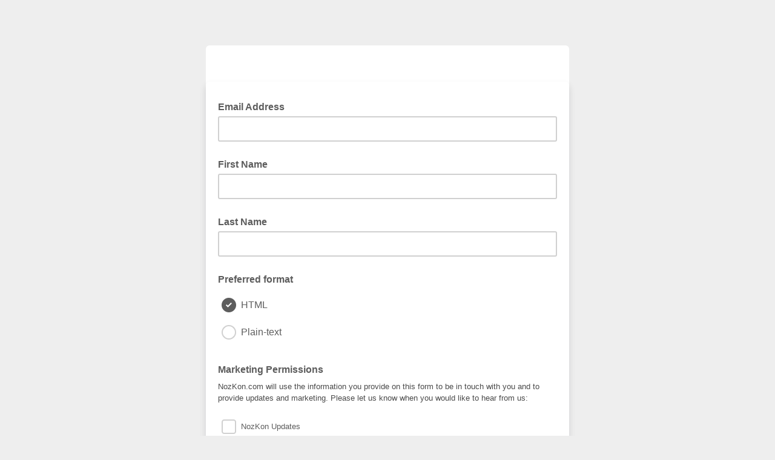

--- FILE ---
content_type: application/javascript
request_url: https://nozkon.us2.list-manage.com/98oh_0Viv16cwHuMCx4z/E95kfNbzfSkpmLDE9c/MngDAQ/Sw1vW/Es3BiwB
body_size: 173738
content:
(function(){if(typeof Array.prototype.entries!=='function'){Object.defineProperty(Array.prototype,'entries',{value:function(){var index=0;const array=this;return {next:function(){if(index<array.length){return {value:[index,array[index++]],done:false};}else{return {done:true};}},[Symbol.iterator]:function(){return this;}};},writable:true,configurable:true});}}());(function(){Wp();Um3();Nm3();var S4=function(){return AT.apply(this,[vp,arguments]);};var dT=function(Zm,rT){return Zm^rT;};var n0=function(jN,nm){return jN>>>nm|jN<<32-nm;};function Um3(){Vn=[+ ! +[]]+[+[]]-[],fP=! +[]+! +[],DE=+ ! +[]+! +[]+! +[]+! +[]+! +[]+! +[],UP=+ ! +[]+! +[]+! +[]+! +[]+! +[]+! +[]+! +[],Sd=[+ ! +[]]+[+[]]-+ ! +[],bw=+ ! +[]+! +[]+! +[]+! +[]+! +[],d7=+[],QE=! +[]+! +[]+! +[]+! +[],UW=+ ! +[],Vp=[+ ! +[]]+[+[]]-+ ! +[]-+ ! +[],YE=+ ! +[]+! +[]+! +[];}var zc=function(){t4=["`\n[=V3\rqW*MY","\b S\"(x-P"," ^.\r","XH9","W#[6\\\x07\b[$","RT-BP&,U:",";\\","*_\"4\x40+\\","/\v)v3\b|\vy:25p$,u< ftse4(\bQ+7S*ZST \x07GW:\\D3ZD}etIGW","9JR>NO","z\"}A{\x07I\v<\x00","#CxG","T]JT","\"^Q\f,","b\"x","D*G","4","\x07VV\r_H \bG+","Z!","#F#J","!RP)Ok;W\x07\x3fX+];\nL","&8P&V","ZQ","","99Q\'_","\nA","E","!D","p\bM\b;RV%DR","9}8","MY*p\t4\x40RM*\fM","#CZ(M6","G\r7G","G2VL","VT ","","\b_A\'<\x00",";_84}6V","v5[Y+;]","5m+3P0Z\x07\naV\x07\"\x00lD9E_","+<[0J","{13RK8","\"\x400V\n9ZA!","\\L","\x3f\x07{K(OY\x00","R;Vwb","5YW\r","\f$\\","W\v0","M7","+[I\\\\!#","\\Y","SP\'6 JR)","[ 0X1","^&;WG\"","b\x07>aG-OY","(Q4P+R","1\"RL8DQ","G>4Z&V\'[\x07","J\v #ZF8C","S\'G%[\tP/1\x00ZT)iU:","!R\bM","* ","G","XL\'W0P&ZP\n{!+_M-OY\n","CP)]","`9MZ\v;",">5\n","Pc%Q.V\fL","R","E]",":AG(jN(p(7Q0","\x3fL=VozNW+#","VVN]\n%A\f#[5\x40\f<_","6Q6`\n_\fq6GG\x3f","W\x07","VT%HY#,\x07]7",">\x40","","E","k\n^#P\n\bM7TPM(NaN4","PM1N","V>Rp*","\x40\'K\n[\n","C\'Q\fHb<TG.","\vJA97dK(Nh(\tY 6q:P\fW","{1%QF>BJ\v;5m&#","M\"GA$nD\r,F!\x3f","Q\'Z9(]0G","9RR","\n=rW8DQ=]"," A<%f\'C[JKV","rR<GY>(a:$DV\n\rL","!\'\x3fP-D^5[ENR[)Y>%U[\'\x3fJW\b\\h\x07<n%IN;","]RT",".","&\x00C","F\'B\vJ&\x40\x073\x3fV[RO,\x07s-4G1",")7L&A\bL4\tJ CR)O",",Z*","!$G\'~\bz\n\bE","","B<7u6G","\x07WXn/:8;DG>","j&EGlhP\x07,F","","DZ","R\n]9R\v<\x00","{~;7>","]","D.FM","","7\v]K\x00",".!\bV\nP\x3f\x40","A#EZ\x07;\x07w/8XW\fM","C","Y-F\rN","_","\fP:;VX#EY!/\fA:","G3pM(N}","N+C","\x40\r\'L","M_","XH*","+lQ)GY\x00 _);\x3fC0RZ","\x40\x07!_C5e],","H!\x00","","]W\x070_K8R\v\x3f\\=","\t\n[","\\.1}q/\f\bTQSMm8}3q~vx","V)YQ","M\x00&A/D]:","\\\bE","\x40","8","$+0X_\x07LC\bIGr3\x00BJ\v\n\\+2\x40ovR>>TEFzX\'%","P\n}A","\fP\'&^","\\F)G","-4].","U!G\b{\x07I\v<\x00","I$","ya","5Gg NQ\v\'p\x075","X\b"," ","({","\b","g\"\x00FP)xI9\x40+5g+T","\"[P","C!IU\v\'\'6\\6M","VN)FY\x00=,G\"P","]","+=\x40","\vJ","6l\v","1S:U6Z.\nQ\fP","F)]U\r,\x07]\'>Z","\x40\v]F\v","YC:Jy\x00(\b^*","A\'<U6V","]&4F","[","","%y7","]$4W6","\\R)E","%U ","1IV/G.S2]D1G\x40,Em\x3fy*co8","5A",">\f0J6","VVDU\r,","M_","/V2\n","\nQ\x40","2\\#A0\n","F!","n.`4","5WM.N/*]/%"];};var hv=function(bm,dC){return bm-dC;};var n4=function(pF){return !pF;};var Pq=function(){AF=["Y&*\x3f#","]T* [","K\x07Y,\"QN","q\";","",";\r\"_d=:8]:","$WN","0\r7","I2:r)ZO\"LU","rz\f","7Q\x07<","O1\x07.pU5.4L7,\x00\\ ",",#R$A","VEx%%[(Gc1\f8N78qN&Q&Z\x3fIl","(M",")7_%Uw1).L\x00)=N;","[A4=_,\x00Uc&\b-\x00$P\x00\b $Y\r\'","SA*\'","","%R69\f",";Z/\f;","F1o",":F*0:\x3fQR9+4","(LE<)\x3fJ\r(","5)\"M.","","a/)3Z G09_P()5","&","%\v11p= uln5!!`-0_B;(4X!^/0;OR+8$H1\vrHm]~\b`uzY","0M\f",";]F","Z-;\x07\x3fiI6(>I","68N\'&","/WS(-%]\f\f[7","0$\f","\b&Y1*YE",":\vV\n;*JO*",".%\"W A:6\b%YE","\f^;[/za6\v yR","P <3","C7 =[\x07=:T\';8mI\x3f\"0R","","-*LT","M3,8",",L\x3f.","$PT792V=\x07A","_DnKrDz\ri","\x07*HI\x3f-%Q\x07X*\t-\x00$PS","\x000\x07$J\x00;-=RD(RY\"\t-I*M\x009l7K\n*Z-","f):A3(;>[S,","/Z1","\x00<L","7.dO6)","(QN+8#K\x07=\x07",",\f/KC=","Y\"89Sv=>\"W\v\'","V+=JO*-6[5<T9\x07*R","-5Z!\x3fA-.PE*","V1.$",";.YA,)\bW%","\x3fQ\n,","4>J","\x3f)%v\r.0[7\b12hA494M","ZS1","W\n\'\x07}&9\x3f","\rA&-\x00$PS","QN5#$M$P","P5","(4H\r*1T7","Y,","Y\"\t*(;La-8>N\v:!f",".>Z","L7/0J\r&","S7","P( 4n0!A6\n","A,=.M","E","9_-G&91\x07(KR*)\x3f]","\x3f%L,","\r;\v/LI.)#","Q*",")&\bY/~-.XA- %4%\x07*","\x3fVE6","M;","5=c","X-","H=-5","\x00,[&*,;[R,5","*TT","S.\x00","HA494q","&\"v(&\\9\x00&WT","\\$*","%SE+\x3f0Y","V1(","98\\-,\x3f.LS1#\x3f","^","<","N)JO9kqX QyZ\n.S,>8Pi!~\f%]O<)5\x07&T*-I(VA*-2J;UZ6-\x00/[\x007*qJ\f,R9T70XkLA6+4","E6\b","V,09G",":4L",";","D= %_>","=T/0\r!._P\v%+[","0I(","mE4)\x3fW$-<q%\f\f(QR<)#","10\r$S","A)\f=","]A4 4Z7,[*3","KS=>Y\'","A=%>KxA\x40z","rEg\ft`}","9\x07\'P-;.L","<_T1\"F;F*0,9LO*","X*","\x3fQs,>8P","ne\vm7!","WM- ","S%=\"HE\f5![","&(","T+(","\n$PF1+$L+","F \b;\f%","$PK=55Q\'","9"," WP","2Q\n=\x40&","<[,\r0",")<","1","A3","9F",";f_K1(","%","k6","29","7J","\t(\n!Z669$WN,\x3f","8J","\\%\b\x3f.","\x3f_T-\x3f","R\"3\b","0H\r.Z1","#4H","\b\t\v","=Q <Q","&[:G&",".\\g\x3fX\v",".i%\'","a,%Z4)*\b\x3f[","-\f%Z","M\'",")9>J","+\x07W/-","no\v","j,\x00=[R\x07)\'_\b<P","2\b8Jn9!4","p\va\"1 f","4P$\x07T!;","a",":KE*5","\x3f%[T7!4J;",">RL(","r,9.t9 :4%\x07\\-Z\b\x00/[Ox4P\x00,\x00G","","VQ %\x3f/TF4-\"K&]5%&]F4"," 2.Zp0-\x3fJ\v$","]","\x07P27.Z",";LO5<%","0Z!","XU6/%W\v\'R]R&~\x40t]O684PQ,\rv5cb\tql\rELUNp\x07wVkb{6-%W,RZ\'4bNx\rC"," =6*ZO\t<>_\'u\n8\nrM;*=a%;\x00L","_U,#2Q\t9A&","/<\f\'M","!;\x00Gc&9_C,%\x3fYD&\x400\x3f\"QNx\'4Gg","KA<","5#+w\n\'\x07f \b;\f%g","e\\x\fv",".JT=>Q\'","\x07!^1.JR1/W\'","*8[\b-","s0#2U(%,IWR=/%Q","7v+)","\x00(-%VYfIUP;\n7.M>8DyCUs&~[{\fx|iTyHEc==p",">4Y\r:G\b1$]O40P\x00%\x07","R",";4\\ \'a\x00*;\f9}O6\"4] "];};var sG=function(QN){return v6["Math"]["floor"](v6["Math"]["random"]()*QN["length"]);};var TF=function(){return H2.apply(this,[Vn,arguments]);};var sq=function(xC){var hF=0;for(var Dq=0;Dq<xC["length"];Dq++){hF=hF+xC["charCodeAt"](Dq);}return hF;};var GT=function(){if(v6["Date"]["now"]&&typeof v6["Date"]["now"]()==='number'){return v6["Date"]["now"]();}else{return +new (v6["Date"])();}};var wZ=function(){return H2.apply(this,[UP,arguments]);};var YB=function(RT){var KT=RT%4;if(KT===2)KT=3;var Yc=42+KT;var JK;if(Yc===42){JK=function Bb(KK,BG){return KK*BG;};}else if(Yc===43){JK=function QB(mF,Am){return mF+Am;};}else{JK=function mm(WB,pm){return WB-pm;};}return JK;};var lc=function c4(Db,s4){'use strict';var NC=c4;switch(Db){case Ln:{var nx;var fz;var Jc;gT.push(B2);for(nx=ZG;xb(nx,s4[lB(typeof m0()[Rq(jZ)],'undefined')?m0()[Rq(Eb)](d4,Kc):m0()[Rq(ZG)](D4,B)]);nx+=Eb){Jc=s4[nx];}fz=Jc[Ux()[U4(nq)].apply(null,[p0,n4(ZG),M0,AZ,rN,Tq])]();if(v6[m0()[Rq(MK)](gz,sZ)].bmak[m0()[Rq(R0)](AN,wd)][fz]){v6[m0()[Rq(MK)](gz,sZ)].bmak[m0()[Rq(R0)].call(null,AN,wd)][fz].apply(v6[m0()[Rq(MK)].call(null,gz,sZ)].bmak[mT(typeof m0()[Rq(X4)],BZ('',[][[]]))?m0()[Rq(R0)].call(null,AN,wd):m0()[Rq(Eb)](Cx,Tb)],Jc);}gT.pop();}break;case lH:{gT.push(UK);try{var FF=gT.length;var SK=n4(n4(d7));var wB=BZ(BZ(BZ(BZ(BZ(BZ(BZ(BZ(BZ(BZ(BZ(BZ(BZ(BZ(BZ(BZ(BZ(BZ(BZ(BZ(BZ(BZ(BZ(BZ(v6[FT()[Qc(R2)](T3,Gc,wG,ZG)](v6[Ux()[U4(S2)](S9,bB,n4([]),AN,G2,MK)][jz()[MB(bN)](px,n4(n4(ZG)),QP,Tq)]),f0(v6[FT()[Qc(R2)](T3,n4(n4([])),wG,AN)](v6[Ux()[U4(S2)].apply(null,[S9,MT,n4([]),zT,G2,MK])][jz()[MB(KN)].call(null,c0,RF,Rp,Wv)]),Eb)),f0(v6[FT()[Qc(R2)](T3,zT,wG,fG)](v6[Ux()[U4(S2)].apply(null,[S9,kC,Nc,qb,G2,MK])][FT()[Qc(xz)].apply(null,[xd,n4([]),FB,Wb])]),NF[Eb])),f0(v6[FT()[Qc(R2)](T3,U2,wG,HF)](v6[Ux()[U4(S2)](S9,jq,n4({}),U2,G2,MK)][mT(typeof Km()[Gb(jq)],BZ('',[][[]]))?Km()[Gb(kC)].call(null,bF,hK):Km()[Gb(Tq)].apply(null,[Tc,cK])]),jq)),f0(v6[FT()[Qc(R2)](T3,Wb,wG,nq)](v6[jz()[MB(qc)](bN,cv,Fw,VG)][jz()[MB(Nx)](PZ,n4(n4([])),m2,n4(n4([])))]),Rm)),f0(v6[FT()[Qc(R2)].call(null,T3,MK,wG,j9)](v6[lB(typeof Ux()[U4(Wv)],'undefined')?Ux()[U4(Eb)].apply(null,[Vm,kC,n4(n4(Eb)),R2,wm,zq]):Ux()[U4(S2)](S9,v0,M0,Gc,G2,MK)][FT()[Qc(gb)](mG,Gc,PC,F2)]),Tq)),f0(v6[FT()[Qc(R2)].apply(null,[T3,zT,wG,vB])](v6[Ux()[U4(S2)](S9,n4(n4({})),Wb,Dv,G2,MK)][d0()[lT(Ev)](EZ,cv,kb)]),AN)),f0(v6[FT()[Qc(R2)](T3,n4(Eb),wG,gz)](v6[mT(typeof Ux()[U4(Wb)],'undefined')?Ux()[U4(S2)].apply(null,[S9,Dx,j0,V2,G2,MK]):Ux()[U4(Eb)].call(null,lm,qT,Xz,PC,cq,CT)][jz()[MB(lb)](F2,n4({}),DN,n4(Eb))]),CI[mT(typeof Km()[Gb(jb)],BZ([],[][[]]))?Km()[Gb(D2)](M4,Rm):Km()[Gb(Tq)].apply(null,[D0,sK])]())),f0(v6[FT()[Qc(R2)](T3,fG,wG,VZ)](v6[Ux()[U4(S2)](S9,RF,VG,Nc,G2,MK)][jz()[MB(PC)].apply(null,[Tq,v0,Bz,hK])]),V2)),f0(v6[FT()[Qc(R2)].apply(null,[T3,rC,wG,n4(n4(ZG))])](v6[Ux()[U4(S2)](S9,n4(n4([])),n4(ZG),MZ,G2,MK)][Ux()[U4(dx)](Zq,V2,nv,PK,db,MK)]),MK)),f0(v6[lB(typeof FT()[Qc(lq)],BZ([],[][[]]))?FT()[Qc(V2)](Kz,MZ,BK,c0):FT()[Qc(R2)](T3,F2,wG,HF)](v6[Ux()[U4(S2)].call(null,S9,cx,nq,Wv,G2,MK)][lB(typeof Km()[Gb(Wv)],BZ([],[][[]]))?Km()[Gb(Tq)].apply(null,[d4,Y8]):Km()[Gb(tk)](dh,jR)]),G1)),f0(v6[FT()[Qc(R2)].call(null,T3,n4(n4([])),wG,n4(n4([])))](v6[Ux()[U4(S2)](S9,EZ,zr,hK,G2,MK)][rt()[ck(Dx)](db,Ig,gz,Uh,M8,Ej)]),HF)),f0(v6[FT()[Qc(R2)](T3,G1,wG,V8)](v6[Ux()[U4(S2)].apply(null,[S9,qc,nq,Ur,G2,MK])][jz()[MB(Vr)](HF,dx,zm,Eb)]),Ut)),f0(v6[FT()[Qc(R2)].call(null,T3,n4(n4(ZG)),wG,Zg)](v6[mT(typeof Ux()[U4(fh)],BZ([],[][[]]))?Ux()[U4(S2)](S9,hL,M0,F2,G2,MK):Ux()[U4(Eb)](L1,JO,Is,N5,nR,Fr)][Km()[Gb(ML)](Xq,Xz)]),Is)),f0(v6[FT()[Qc(R2)](T3,n4(n4(Eb)),wG,VZ)](v6[Ux()[U4(S2)](S9,AZ,fG,Gc,G2,MK)][m0()[Rq(Rg)].apply(null,[XA,Ez])]),HR)),f0(v6[FT()[Qc(R2)].call(null,T3,EZ,wG,Dv)](v6[Ux()[U4(S2)].call(null,S9,Is,cv,SQ,G2,MK)][jz()[MB(X5)](qf,R2,Dz,AN)]),S2)),f0(v6[FT()[Qc(R2)].call(null,T3,SQ,wG,OA)](v6[mT(typeof Ux()[U4(WQ)],'undefined')?Ux()[U4(S2)].apply(null,[S9,rg,n4(ZG),fG,G2,MK]):Ux()[U4(Eb)](BX,mO,v0,HF,K5,hh)][d0()[lT(Jt)](wY,xg,wb)]),JO)),f0(v6[FT()[Qc(R2)].apply(null,[T3,MK,wG,Y1])](v6[Ux()[U4(S2)](S9,mO,AZ,tL,G2,MK)][CO()[L5(fh)](Zf,S2,Kr,MK)]),mO)),f0(v6[FT()[Qc(R2)](T3,VG,wG,v0)](v6[Ux()[U4(S2)].call(null,S9,Zs,O8,V2,G2,MK)][Km()[Gb(Vf)].call(null,Sc,Rg)]),Nc)),f0(v6[FT()[Qc(R2)](T3,n4([]),wG,cL)](v6[mT(typeof Ux()[U4(ZG)],BZ(d0()[lT(AN)](M8,P5,GI),[][[]]))?Ux()[U4(S2)].apply(null,[S9,AN,U2,Wb,G2,MK]):Ux()[U4(Eb)].call(null,sr,jQ,zY,Dx,CA,H8)][m0()[Rq(VG)](Zs,Tm)]),UQ)),f0(v6[FT()[Qc(R2)].call(null,T3,v0,wG,Gc)](v6[Ux()[U4(S2)].apply(null,[S9,wG,c0,Dx,G2,MK])][d0()[lT(gb)].apply(null,[fh,E1,xT])]),vB)),f0(v6[mT(typeof FT()[Qc(vB)],'undefined')?FT()[Qc(R2)](T3,Ig,wG,wY):FT()[Qc(V2)](kX,hK,Pk,Wb)](v6[Ux()[U4(S2)](S9,mO,n4([]),cj,G2,MK)][FT()[Qc(DY)](I0,n4(n4(ZG)),mA,HF)]),Uh)),f0(v6[FT()[Qc(R2)](T3,n4(Eb),wG,kC)](v6[mT(typeof Ux()[U4(zT)],'undefined')?Ux()[U4(S2)](S9,Xz,qT,MR,G2,MK):Ux()[U4(Eb)].call(null,xr,AZ,UQ,wG,AR,Av)][FT()[Qc(QX)].call(null,BN,xg,Xz,AZ)]),zT)),f0(v6[FT()[Qc(R2)].call(null,T3,Ig,wG,F2)](v6[CO()[L5(fG)](sR,AN,WA,MK)][mT(typeof d0()[lT(JO)],'undefined')?d0()[lT(HF)].call(null,OA,jQ,RZ):d0()[lT(G1)].call(null,n4(Eb),f1,Wf)]),px)),f0(v6[FT()[Qc(R2)].apply(null,[T3,PY,wG,MR])](v6[jz()[MB(qc)].apply(null,[bN,j0,Fw,EY])][mT(typeof FT()[Qc(ZG)],BZ('',[][[]]))?FT()[Qc(wQ)].apply(null,[zC,n4(Eb),jq,sK]):FT()[Qc(V2)](H5,n4([]),YY,MT)]),MR));var gj;return gT.pop(),gj=wB,gj;}catch(Vt){gT.splice(hv(FF,Eb),Infinity,UK);var A1;return gT.pop(),A1=ZG,A1;}gT.pop();}break;case rn:{var GR=s4[d7];gT.push(Kh);var cX=d0()[lT(AN)](n4({}),P5,Cc);var BR=mT(typeof jz()[MB(cv)],BZ([],[][[]]))?jz()[MB(C5)].call(null,th,wY,I0,Ig):jz()[MB(fG)](Bt,qc,PR,hg);var Wj=ZG;var Pt=GR[Km()[Gb(Xr)](VR,FB)]();while(xb(Wj,Pt[m0()[Rq(ZG)](D4,Z2)])){if(T1(BR[CO()[L5(Nc)].call(null,mh,qc,Uj,G1)](Pt[d0()[lT(qc)](c0,RQ,Sb)](Wj)),ZG)||T1(BR[CO()[L5(Nc)].call(null,mh,qc,Uj,VG)](Pt[d0()[lT(qc)](M8,RQ,Sb)](BZ(Wj,Eb))),ZG)){cX+=Eb;}else{cX+=ZG;}Wj=BZ(Wj,fG);}var Pr;return gT.pop(),Pr=cX,Pr;}break;case Zn:{gT.push(nh);var Qv=lg;var Fg=lB(typeof d0()[lT(R0)],'undefined')?d0()[lT(G1)](Dx,fv,M8):d0()[lT(AN)].apply(null,[N5,P5,IY]);for(var kL=ZG;xb(kL,Qv);kL++){Fg+=jz()[MB(cL)](FB,SQ,O1,Tq);Qv++;}gT.pop();}break;case Fd:{var Vj=s4[d7];gT.push(Mf);var Sv=Vj[FT()[Qc(jZ)].apply(null,[PL,Dx,zT,Xz])](function(FO){return Fj.apply(this,[T7,arguments]);});var fQ;return fQ=Sv[jz()[MB(Uh)](AN,MR,Bj,n4({}))](m0()[Rq(gz)](qc,vX)),gT.pop(),fQ;}break;case SD:{gT.push(NA);var gv=v6[m0()[Rq(MK)](gz,dh)][jz()[MB(xr)](SQ,n4(n4(ZG)),CC,AN)]?Eb:CI[rt()[ck(UQ)].apply(null,[q5,Xz,AN,jq,qb,fG])]();var rY=v6[m0()[Rq(MK)].call(null,gz,dh)][jz()[MB(ss)](PY,n4([]),vb,VG)]?Eb:ZG;var QQ=v6[m0()[Rq(MK)].apply(null,[gz,dh])][FT()[Qc(p1)](Z4,EZ,Nf,kC)]?CI[d0()[lT(cv)](hK,Rg,JT)]():ZG;var AY=v6[m0()[Rq(MK)](gz,dh)][jz()[MB(PQ)].apply(null,[cf,cj,B4,EY])]?Eb:ZG;var Tj=v6[lB(typeof m0()[Rq(jQ)],BZ([],[][[]]))?m0()[Rq(Eb)].apply(null,[Uh,Qh]):m0()[Rq(MK)](gz,dh)][m0()[Rq(cf)](zT,xB)]?Eb:ZG;var E5=v6[m0()[Rq(MK)].call(null,gz,dh)][lB(typeof FT()[Qc(sf)],'undefined')?FT()[Qc(V2)].apply(null,[Oj,hK,sY,MZ]):FT()[Qc(jL)](K0,N5,E1,n4(ZG))]?Eb:ZG;var DO=v6[m0()[Rq(MK)].apply(null,[gz,dh])][Km()[Gb(xs)](W0,ZQ)]?Eb:ZG;var r5=v6[m0()[Rq(MK)](gz,dh)][lB(typeof m0()[Rq(mO)],BZ('',[][[]]))?m0()[Rq(Eb)](sg,zQ):m0()[Rq(gs)].apply(null,[CT,NL])]?Eb:ZG;var Lh=v6[m0()[Rq(MK)].call(null,gz,dh)][Km()[Gb(Zg)].apply(null,[MF,Ig])]?NF[Ut]:NF[fG];var gL=v6[d0()[lT(qT)](bB,xs,NB)][Km()[Gb(Rm)].apply(null,[Ym,MT])].bind?CI[d0()[lT(cv)](px,Rg,JT)]():ZG;var LR=v6[m0()[Rq(MK)](gz,dh)][lB(typeof d0()[lT(Ig)],'undefined')?d0()[lT(G1)].apply(null,[Dx,Nj,bY]):d0()[lT(X5)].call(null,MZ,jv,Zb)]?Eb:NF[fG];var gQ=v6[m0()[Rq(MK)](gz,dh)][rt()[ck(WQ)](q5,n4(Eb),j0,Ut,U2,UQ)]?NF[Ut]:NF[fG];var TA;var HL;try{var Hk=gT.length;var Df=n4(UW);TA=v6[m0()[Rq(MK)](gz,dh)][d0()[lT(R0)].apply(null,[mh,wY,qA])]?Eb:ZG;}catch(Jg){gT.splice(hv(Hk,Eb),Infinity,NA);TA=ZG;}try{var Z1=gT.length;var jh=n4({});HL=v6[mT(typeof m0()[Rq(QX)],BZ([],[][[]]))?m0()[Rq(MK)].call(null,gz,dh):m0()[Rq(Eb)](mk,K8)][Ux()[U4(zY)].call(null,ZR,Ur,zr,cL,r8,G1)]?Eb:ZG;}catch(Lg){gT.splice(hv(Z1,Eb),Infinity,NA);HL=ZG;}var W8;return gT.pop(),W8=BZ(BZ(BZ(BZ(BZ(BZ(BZ(BZ(BZ(BZ(BZ(BZ(BZ(gv,f0(rY,Eb)),f0(QQ,fG)),f0(AY,NF[vB])),f0(Tj,Rm)),f0(E5,Tq)),f0(DO,AN)),f0(r5,qc)),f0(TA,V2)),f0(HL,MK)),f0(Lh,G1)),f0(gL,HF)),f0(LR,NF[kf])),f0(gQ,Is)),W8;}break;case qD:{gT.push(HQ);v6[FT()[Qc(xR)](vz,n4(n4([])),qb,R2)](function(){return c4.apply(this,[Zn,arguments]);},fA);gT.pop();}break;}};var mj=function(){return H2.apply(this,[Z6,arguments]);};var Ct=function(XR){var Ug='';for(var FQ=0;FQ<XR["length"];FQ++){Ug+=XR[FQ]["toString"](16)["length"]===2?XR[FQ]["toString"](16):"0"["concat"](XR[FQ]["toString"](16));}return Ug;};var Aj=function(Kf,UY){return Kf[lR[jq]](UY);};var AT=function F5(pY,Dr){var I8=F5;do{switch(pY){case VW:{return LY;}break;case hJ:{if(lB(typeof Cf,lO[jq])){Cf=Gk;}pY+=F9;var Sf=BZ([],[]);Kg=hv(Xk,gT[hv(gT.length,Eb)]);}break;case TE:{while(xb(BY,pO[w1[ZG]])){rt()[pO[BY]]=n4(hv(BY,Ut))?function(){Qj=[];F5.call(this,sn,[pO]);return '';}:function(){var Uk=pO[BY];var G5=rt()[Uk];return function(D1,Bg,YL,J5,sj,PX){if(lB(arguments.length,ZG)){return G5;}var Gh=F5(DD,[D1,fX,zT,J5,n4({}),PX]);rt()[Uk]=function(){return Gh;};return Gh;};}();++BY;}pY=sJ;}break;case Z:{pY=Ql;while(Dg(LQ,ZG)){if(mT(BA[lO[fG]],v6[lO[Eb]])&&T1(BA,Cf[lO[ZG]])){if(JX(Cf,Gk)){Sf+=YR(DD,[Kg]);}return Sf;}if(lB(BA[lO[fG]],v6[lO[Eb]])){var bg=pR[Cf[BA[ZG]][ZG]];var Zt=F5(qD,[BZ(Kg,gT[hv(gT.length,Eb)]),bg,PC,LQ,n4(n4(Eb)),BA[Eb]]);Sf+=Zt;BA=BA[ZG];LQ-=Oh(kD,[Zt]);}else if(lB(Cf[BA][lO[fG]],v6[lO[Eb]])){var bg=pR[Cf[BA][ZG]];var Zt=F5.apply(null,[qD,[BZ(Kg,gT[hv(gT.length,Eb)]),bg,n4(n4(Eb)),LQ,n4(ZG),ZG]]);Sf+=Zt;LQ-=Oh(kD,[Zt]);}else{Sf+=YR(DD,[Kg]);Kg+=Cf[BA];--LQ;};++BA;}}break;case zP:{while(T1(Rv,ZG)){var p8=BL(hv(BZ(Rv,TY),gT[hv(gT.length,Eb)]),Ks.length);var k1=Aj(Qg,Rv);var Vh=Aj(Ks,p8);Vg+=YR(DD,[fY(Ok(fY(k1,Vh)),Ss(k1,Vh))]);Rv--;}pY=xn;}break;case hD:{pY=bI;while(Dg(Mg,ZG)){if(mT(qt[w1[fG]],v6[w1[Eb]])&&T1(qt,vY[w1[ZG]])){if(JX(vY,Qj)){qs+=YR(DD,[Tg]);}return qs;}if(lB(qt[w1[fG]],v6[w1[Eb]])){var ms=pg[vY[qt[ZG]][ZG]];var RA=F5.apply(null,[DD,[BZ(Tg,gT[hv(gT.length,Eb)]),G1,ms,Mg,n4(n4(Eb)),qt[Eb]]]);qs+=RA;qt=qt[ZG];Mg-=Mj(UP,[RA]);}else if(lB(vY[qt][w1[fG]],v6[w1[Eb]])){var ms=pg[vY[qt][ZG]];var RA=F5(DD,[BZ(Tg,gT[hv(gT.length,Eb)]),V2,ms,Mg,n4(n4({})),ZG]);qs+=RA;Mg-=Mj(UP,[RA]);}else{qs+=YR(DD,[Tg]);Tg+=vY[qt];--Mg;};++qt;}}break;case SW:{pY=sJ;if(xb(EA,fL[bX[ZG]])){do{Ux()[fL[EA]]=n4(hv(EA,Eb))?function(){gk=[];F5.call(this,Zn,[fL]);return '';}:function(){var tr=fL[EA];var V5=Ux()[tr];return function(Of,EQ,PA,dL,B5,wt){if(lB(arguments.length,ZG)){return V5;}var v5=YR(d7,[Of,n4(n4(Eb)),xg,V2,B5,wt]);Ux()[tr]=function(){return v5;};return v5;};}();++EA;}while(xb(EA,fL[bX[ZG]]));}}break;case Gn:{pY-=cp;while(xb(Tf,QL.length)){var cg=Aj(QL,Tf);var X8=Aj(NX.D6,Rj++);LY+=YR(DD,[Ss(fY(Ok(cg),X8),fY(Ok(X8),cg))]);Tf++;}}break;case dd:{pY-=RP;if(xb(zh,SR.length)){do{jz()[SR[zh]]=n4(hv(zh,fG))?function(){return Mj.apply(this,[FE,arguments]);}:function(){var KR=SR[zh];return function(dA,sX,n5,If){var vQ=Jf(dA,vB,n5,tL);jz()[KR]=function(){return vQ;};return vQ;};}();++zh;}while(xb(zh,SR.length));}}break;case sn:{var pO=Dr[d7];pY+=pn;var BY=ZG;}break;case gp:{for(var XL=ZG;xb(XL,pQ.length);XL++){var Zj=Aj(pQ,XL);var Ar=Aj(At.hw,VQ++);W1+=YR(DD,[fY(Ss(Ok(Zj),Ok(Ar)),Ss(Zj,Ar))]);}return W1;}break;case CM:{pY+=rD;var Qg=AF[JR];var Rv=hv(Qg.length,Eb);}break;case dE:{var Ff=Dr[d7];var NY=Dr[UW];var cA=Dr[fP];var ph=Dr[YE];pY=Gn;var LY=BZ([],[]);var Rj=BL(hv(Ff,gT[hv(gT.length,Eb)]),HF);var QL=qL[cA];var Tf=ZG;}break;case Y9:{pY+=TD;var CX=Dr[d7];NX=function(nQ,NQ,Sg,Nt){return F5.apply(this,[dE,arguments]);};return lt(CX);}break;case Dd:{pY=sJ;while(xb(Bk,OR[lO[ZG]])){JQ()[OR[Bk]]=n4(hv(Bk,Is))?function(){Gk=[];F5.call(this,vp,[OR]);return '';}:function(){var cO=OR[Bk];var rf=JQ()[cO];return function(rX,Vv,lh,VA,gr,vR){if(lB(arguments.length,ZG)){return rf;}var Ah=F5.apply(null,[qD,[rX,kC,Dv,VA,Zk,vR]]);JQ()[cO]=function(){return Ah;};return Ah;};}();++Bk;}}break;case Ql:{pY-=IM;return Sf;}break;case vl:{var dg=Dr[d7];var GQ=Dr[UW];var W1=BZ([],[]);var VQ=BL(hv(GQ,gT[hv(gT.length,Eb)]),Nc);var pQ=U8[dg];pY=gp;}break;case fP:{var f5=Dr[d7];At=function(RL,j8){return F5.apply(this,[vl,arguments]);};return ht(f5);}break;case xn:{pY=sJ;return YR(GE,[Vg]);}break;case Sl:{for(var l5=ZG;xb(l5,Uf[m0()[Rq(ZG)].apply(null,[D4,JP])]);l5=BZ(l5,Eb)){var tj=Uf[d0()[lT(qc)](AZ,RQ,rp)](l5);var ws=zO[tj];nA+=ws;}var Qr;return gT.pop(),Qr=nA,Qr;}break;case vp:{var OR=Dr[d7];var Bk=ZG;pY+=Xl;}break;case bI:{return qs;}break;case Zn:{pY=SW;var fL=Dr[d7];var EA=ZG;}break;case fd:{var JR=Dr[d7];var Wr=Dr[UW];var TY=Dr[fP];var zj=Dr[YE];var Ks=AF[V2];pY=CM;var Vg=BZ([],[]);}break;case Yl:{pY+=Tn;Tg=hv(Cs,gT[hv(gT.length,Eb)]);}break;case qD:{var Xk=Dr[d7];var Cf=Dr[UW];var EO=Dr[fP];pY+=JD;var LQ=Dr[YE];var ct=Dr[QE];var BA=Dr[bw];}break;case KJ:{var Uf=Dr[d7];pY+=XD;var zO=Dr[UW];gT.push(hX);var nA=d0()[lT(AN)].apply(null,[MK,P5,EW]);}break;case Z9:{gT.push(GY);var SL={'\x34':d0()[lT(ZG)](nv,px,w7),'\x43':FT()[Qc(Rm)].call(null,q9,n4(n4(ZG)),Nx,wG),'\x44':lB(typeof Km()[Gb(fG)],BZ([],[][[]]))?Km()[Gb(Tq)](zA,S1):Km()[Gb(jq)](Kr,Ms),'\x4c':lB(typeof jz()[MB(Rm)],BZ('',[][[]]))?jz()[MB(fG)].call(null,AA,gz,p1,HR):jz()[MB(jq)](Zk,c0,Vd,dx),'\x50':m0()[Rq(Rm)](F2,LW),'\x53':FT()[Qc(AN)](mX,vB,j9,Gc),'\x5a':mT(typeof FT()[Qc(Eb)],'undefined')?FT()[Qc(qc)](lI,n4(n4({})),M8,Dx):FT()[Qc(V2)].call(null,db,tL,Nr,n4(n4(ZG))),'\x64':d0()[lT(jq)](fv,Xz,sd),'\x68':m0()[Rq(AN)].apply(null,[hL,qn]),'\x73':m0()[Rq(qc)].call(null,Zk,D9),'\x78':d0()[lT(Rm)](n4(n4(Eb)),gt,B9)};var UO;return UO=function(z5){return F5(KJ,[z5,SL]);},gT.pop(),UO;}break;case dn:{pY+=R3;var SR=Dr[d7];M1(SR[ZG]);var zh=ZG;}break;case DD:{var Cs=Dr[d7];pY=Yl;var rL=Dr[UW];var vY=Dr[fP];var Mg=Dr[YE];var jf=Dr[QE];var qt=Dr[bw];if(lB(typeof vY,w1[jq])){vY=Qj;}var qs=BZ([],[]);}break;}}while(pY!=sJ);};var Ag=function(){return H2.apply(this,[CH,arguments]);};var fg=function(){return ["\x61\x70\x70\x6c\x79","\x66\x72\x6f\x6d\x43\x68\x61\x72\x43\x6f\x64\x65","\x53\x74\x72\x69\x6e\x67","\x63\x68\x61\x72\x43\x6f\x64\x65\x41\x74"];};var jX=function(){return ["l]S#\x00!<LDS","\x078\x40ZS","%6D^\x00","T>","\x00%DkR0\r(LM\x07:A*AI8\v&EOU","i9LvW%ap]>X","9FZa9\x07>\x40EI7","N","IB8(>LDT-\r+","$^\x40\x006",")FDA-(}X&X\\C",":\b\n.FX","4","$L]","+JIB(\x077BT\v!J","54+]Bu!0AM","#{OT!","s d}","\f8F]","CI41y\x400","H4\x077L","HU#\x00\'\"HXd+ ","\x00\x073DZ\v]\x00KI8\f#FDb2\x07+Y"," Y|0B\f\x40S\x3f/HMi% ","E","LOI+\b","NU&J","ijS+27DT\x07!FK\x07!>\tXB07Cu_GJ%\r<L\nQ%0H","IF40_\\","ux3\x07\'IK\x07#JqT/\r:]uA*","!HU4bJB","x\x076`V\n C\f","K-","U2)","J\v\'Y\x00MB!LX","3BKS8NOS7","[4A\r]","f\x07XF \x00jH^S!5Y:^U)\f\x00jGEIi\v1HK7C\fN\"+GIBjh\fC\'K\f\\\x078D(L\nN0\x077L[0I\x40H\"\x408[K^d\r\'G\\\r!\\ICR\x3fD\"H\\Bdevj8MB\t%8H^H6\x3fm0[ACb","{","U\x00","T!\f6BK*4[\b","L!0]","MB0\')HT\v;[l^\f\t/","*CM","x\f,JQ8NK","mF\"\v>\tIH* _MN A\rKA%.\tEUd\f0AUN!\x40IAE&\b\x07>","l]S#\x00!8[EU1HK( A\nZN#\'+EF",")\x00","!L","B<\x07&XM\x07;H","\x07\"LIL*]i:[MH ","H* L]&[\bZB/$NO","\x00#ZZK%","\'L\\K","\\n$ZEU$YXLo","T3#lq0f\r)\v\vkf+/Bx8n(a\x408%\voIh##\blx4fN>L.^\x00hkK1;wI4giYL\x07%xkd4\x3fwa$u[xR(&\x07\bkfvoJ\r|\x07oe#/%\vof04O\v _oF\r<%\bkfvoJ\r|\x07oe#/%\vof04O\v _oF\r<%\bnPA#lx/n/xf\r.1\rS{f\b/lx-,r\r,.f-\"d/X(oL}52\vhcC[Iq$%MKI\r/\v\bhkb&,|dx/n(on}8%\vc]r\n#^N/n<B{5\vhGHwRos8n*}b<%hkf7ix/|,zv\r)\v\vkf\x07;\x3fCh/X(oJ#^2\vhmE40w\n<:_kj\r,. fxFv#lx/\x00{\fjf\r.=0BflTfy(ol_\f\"JAi28{{\nL(i\x40\t,%FBc#~|:\'xYf\r\fkf&&lz7/BoU,%\vmXh##\blx$} ET-\vh{f#\b{l/e[}i\r,=hkdM U\x3fn\x07Fl|,&hkm\f11lx8n*tc\"<%\fxkf/46x,y(od.8<hlv#t/e|C\r,=hkd ~o\x3fnA|,&\x00kf\x074ih/C<of+1hkt3lT(lm,%\tsPE#\x00Al/e|i\r,7xkf)(\vx/n(dv./\v\bhkf\t#gX ln(xf\r\v=g\x40}\x00)wT\n:N\x3fBV-_>g3gC#\ry[J\nYcj#lU<(oj\r,.!f~H&l~;f}Opy#-lkf\r\"\x40Ck(od\x07\x00hkq>\x00AS44L(i\x40\t,%^ke*5OT<#KXf*.>p}R*#|x,faYw]2fDf\x00\rix/zZ|^-:Q$nMb#Zx/>ya\x40\r %\vs~C\f(5OT\r4n8oe&YOmkf\x070ih/X(oL<+-hgf(w~{n(kj\r,.;z^f&lz>\x40_of;,%$k{`#\'lhnM|,&hkfr#Zx/9}8xf\r+\x07ykYF1+l{n(kj\r,.;{df\n2lt/e\x00zC\r,+-kf(q]/k(od+&hk}78W\nF\x07ov;,%$Ala6;lx/B]\r,%bd\t#gH<X(oI$+=hflT$y(ob/%20HaD%\"lx/\x07Zof\r)xkf\'\blx$;aYf\r\x00\x07xkf\x00{L4f}^P\t %\vcu&)+lh_:n(of\r#0hkf\x00\vt/e|f;,%$AlW3#slxndi,%Jbq>Nx)2n(ou9%\vhnM\rb^#n(d-Hkf#co)\"X(oI$+\vbPf##n(Bs\bhkm-!lx=~(oJ8T\vk`q#zT:n,Br\r,.df1|x/>_/f\'2\vhisl|\x00n(dl%\vz|v#(J^m#xf\r/7.hkt3lU/f(lm,%\tx~w#\x00Al/e=}C\r,7xkf*0\x00x,\x00n(oj\r,.fNf4l}4C[a\x40\r %\vAAEv,tOn8 K/f\b:*3s}at8{J4LI%\bFhf\'\blx$\'L\'of\n1|mPH-\"}Ka$of\f>hkc#\x00yn(eN/f\r&\x00Y]fr#Zx,J`$8%\vg\x40Ew-+l{n(kj\r,.df-\"dt/e\"|C\r,+-ld.\r$ONm,O(*\fhk}=;R\fg\x07oe#/%\vmXh##\blx<v1|H,%\fsG_2\x00vfW/\x40+of\v= \vhisl}`oj\r,6pru+4l|\rfiJl/,#-lkf\rb^/cnAf\b,%}}at|x/fmJ/,#-lkf+Z\blx$4u-o\r)\vfMf\t#EN7\retr \x00\bFhf+\blx$4u\'of\n#(mkf\x076}K*n*zs<%dkf7qix/x}]\r,%\fsAL\t#gK\r~(h`(\x00Y}S)OW</~\x07Br:\x00p}(2eAn(of+-P]f#e\vVn(dl%\vZ]f Zt/e\'c,%\v~BtlT\"y(oh;6|AK\x0746e9|b%,oEf#oa\'ck-^Q.\vhGu7RnC/n/Xv;,%!c#~R9\\of\t\f\x00mkf\x07vol/K\x00w2c`W3*=Lx/n(yS\x07hkaRlt/eas#, \vhmrw0<Ln[;hkf\r<\vhAC-\"lt/u=Jo\'JKf#\x07ix/J,A\r,\vkFit(AL4-\x40+of\v==^kf(#vx/n(dv\v\vmkf\x07.JX/n+jf\r.!Xzc#LRn(Yf\r\x00fMf\t#gN;\x40+of\t %\vchj}#b^7n(de\\5\vkG_(\x00(I\tL+hU,%\vhmN\nWlx+\"k(od9+mkf\x073}h/Zof\r*20Fkq#O}\fn-A`\b,%\tKn~\"lx/G.L 8%\vcPr\n#~o\x3fn\x07Fi|,&\x00kf\x07(yh/C<of2shkt3lU\n>(lm,%\tL\x40I#Zx/>jjf\r.HDflW (oj\r,.#}{P#(gw8n.L`>y{EW3\'\blx$&aeI\r;5\vjGi+;g}\fg}%\bFhf#\blx$a{\rof\b,%\tJfr#Br!2n$of$=cP}0I{n(gj\r,.~}L\x40\t#gr 2X(oI$#xgf(4ww/k(od*\x07hkmp6 ^t/e{c#,+-Ffnq,=L\x07`K:QznMb#/B}X\"X(oI$#gf(<{\x00/k(od5\x07\x07hka\x002Zx/;G\'DP;,%$g{h##snSk(on/*\"3Jq\x00+|X/n*a\x40*3-^kf(.x/n(dN;5\vkG_(\x00(I\tL+jf\r.2xxgf(<{Nn^Lz_\\|hkP \x00Q\nG<of=$fDf\r\x07lx),k(od)\x07\nhkP#(gw*n*KM\'[%Fah##\blx\"v1d]8\b\x3fMhH#d/X(lb}\x00\rAf,-tW!;n+Ae\r,#$h{P#)h\f\"X(oK\tXT\vhHc#O}=ncf\r,kf&lz;eA8of;,%$Aac#I\v u.,%pG,sN{8n!M\x07${Dr\x07GCk(o`^63H}*%\"hx/X(oJX+-hgf8Iq$%MMF\r<%\bC]P#+|^n_oa,%!o#\blx$e}/f\x00&KGCtN{*n*z:-hkf\trR\x00n(dv(T%\vmkf\x07;.l/utpy\x00\r\x40DflRW`oj\r,.z{lv (cV7\re+Jl/,#-lkf\rb^cn(Yf%&\"JDi(1\t)2j(oU %\vc{C}#ix/vj\r,.MD&lz;eB9jf\r.1zG{f\blx$}\"kd\x3f%\vja\x40\t#gk!X(oK\'=^kf)Sx/7\\of:\\\x07hk}wR\ffK<of =sZ}v$uO\n\'0N(of\r,+,nPA!4lz:]8oa,%|gf(1]/hM\x3f,%\vjsF3#ls\r7n(of\v5!\vhgf(1kfob\r,%\bp|v#.^C^n","&LUG\b\x40S#\x00","9\\ID!6","GI(","B-X","\x07>[S","\r9F\f\x40S\x00>A","z","64$A","M","[","(;/G","CYU\"","MOQ- BK\x070AOS%\n","^\\AKU:\f\b","*j]}CFPb0::qoHZzzd\x40u","6^M","5LK0iAF8","0<hW\'F\f]","JEJ4\r6H]","\r>LG","\\","","nOI!$YVuFF +MS\x076+CP\x002","\v\v8lKD,","\rLDB61BK( A\nZN#","f","6\x40","<\\=\\R\x3f.","~\\#F\nKp#/[","][J)9",",Y\\4[\\","ZH7$Az1J","%\x40\x00\x40S)03YO","Z0NgI8\b<HF","vYB(\x07+DL\nJOK9\f/","vHW \\","&J","4A","$]CJ!2)L\x40\'FFS","\r9\x40HK!","&J","%#/GOU%*_;LGH\"","\nJ\x07","\b#LDS","[\x07!A\f]T","y\\!j\x07MH(\b","W%6ZV1","\vGH!\b8\x40If++KU\x072G","\x07A\x07r\x3fGIS-\r+\rMF\'\\B8$\t^f0CZ<\x40\x07\fq:LEAd1<\x40[9\tO\fT5\x00%E\by<]\\3:WJ.\bd\x40^B61BKQ3Z\x07MS%\nb]\\6\x071XK\x00u[^B#\vD>TA1\f&YP;\x07\x07\\>\b\x3f[D\x070Dc_;LGH\"OYw]SW!\r#\rj8MBjJ)FDT00NM\'Tt5\x00%E\f0Cxj8MB\t<\v>F^^4\x07zJ8MBv:LEAd8MF\'HR\"#FD\x076JlV&JI]S>\x07>\vUy0CZ<\x40\x077>\\XId\x078O\'\f\\1A\nwfHM!1I:[Z^<\bH%D\t,6bN\x00]^B>f\x40h&\b NM\x401JGI)=%YOU09Q_;LGH\"Ef[Bm1vK3hJGXF 7Kf0CZ<\x40\x07\fq:LEAd1<\x40[9:WJ.\bpRW\v1_$P0]\bZH>hijN0\x077LM\'\rEM-C9PDD\r _X:]R\f-9PDD\r _X:]KKq\fJ>FyS6\v+Jm2S\fg\f\v]XN*L^LnI\x40D8\v$\tL0N7\\G.]\fZR>DK\x40B\'kI\\\b<A\f~U#8]S0N7B4CK)A$\\GB6\'A\\TtEMH\"\v\r-\\XF& ^yXGS-\b/\v9KiYb\bR\\^7\vL1TfK8NX6GAZ7\vY,\\DD0\v*Cy]EK7>\\XId_dS0RHR\"#FD\x077J1KB0\x07\x07\\:\fjFUbD7I:[Z^<\bD#GYS%\f&HV\buYV\\:AwfHM!1Z0NK#C8F^H05HB \x07KPl\x07L$UV|K~_\\ ]\x07Nd\fHhvCI2\r.HB.Y\bBR)W(b]BhlPB4R[I/\r%G\nOli_\v|T\\^7>\\XI\x3f<]\\TwA\\J-FfHX\x40~kNX9\x07Be)H^D,J1B0[\\I7:L0\n7BNLyNI87LP65JU#NWqqO_I\',BWN#\x07\x40UZ*\n)]CH*B<(I\x40D8\v$\tNm8[XuHTUZw\vL-_\vl0CZ<\x40\x077>\\XId-DJ|RXF>M\twfHM!1^\v!AS#:LeAhx\x40H8\x07id69c\x003DcZShAO\bHb&EPhl\vF2\x07:\fjKCj7BM!VK:C8F^H05H!7E\fMSb/H^Bll_;LGH\"M!b]\\\x40+HAwKZO>h\bU!0_WL\bAU\t\f\x07\"A1\f&YP;\x07\x07\\*Ef[\"+NM\x07:AAZ7>\\XId-DJ\x40\nF\x07XH\'\bL8^9KlPG(I\x40D8\v$\tR6N B\b A\nZN#D$C\v%N0ZG.Y\b\\\x07 P\fb[qNN7XGnF8%^\by_)M%J\x40UQ-D,F\t%\"JS3OK9\b_8L^R6\fe^Hw\x40\vDB/Fw^7Kc\vV\x406NB\x3fAFvKP%\v1Q0KT#/Y\t=$ZX\x07!GZO)LbO_I\',BWF!\x40n2]\b\v0N0ZG(EA9\x07>\x40EIllVWFw[\\H;OH>_\v\'K8T0KT#/Yj-HWF}I\x40D8\v$^\x3fk[X JTZ\v9EcT\vl0CZ<\x40\x07Se/]_U*B+=]Y`H\x3fI9KlPZF9\b\\\x40e+[\nF\vmYQ\x07&KqN\"\v!L\b\v\x3f$AL\voI\x40D8\v$^\v6K>KL\x006[\x00AIlLcRXB07C\x000XIKd\v$J^N+\fmH|T\x07S`H/E9KlPK\v!Z\x40\x07-PuHS,\x07+VB:SAecTLR*1DV\x00ucAZ\v>AcR\\F6B+ \\KI(\b\x00]KU0\x40~_\\ ]\x07A9\x07>\x40EIl\riD<IA\fB4\b\x07\x3f]CI#\x40x\x00|[\\H;M\n/^\nb6*_LJ\x07KU-\v8\tCTd)_\\1VI\\R\"\r$N\b\v#\r:BBB8\b\x00h*K>D_Fw[\\H;OYwE0\n7BNN<KS9\n1_KK1\x07[V\x071YC#p\bZ9*_\v{B\fZO#\tY%O\t%\"PUnXF>MwLC! JX0\x00H-D<HX\x071_XB0RGAdM1\x40L1_xIG6\x40\x07ZN\"q[OS1+\rL(F\"\b>\vy\x07k\x40\\=\x40\r\x07Bb$]Bj=6HWhJGOU+V&ZO\x07-mM\'\x40\fqPdDOS,\r!B\x073\x07K]R\x3f$MOC$_MLhT\x408%^\nIy\x40&BT9JKCnAdHX\x40\x07kIP%NMO\t\x07/Y^N+\fmH\'H\x40SB h[OS1+ShJGCB8\v.\fBj\'_L!\x07K\\B8$\vBj7JU;KK_)>\x40D\x40fY3LKN6S`H/\x00N\"JgCV8N\fqP\x07d]SW!K>D_F;\f\x00C#u\vIH))HM\v1\rS\fT9/GNB ;,HU\nw\n\x00F>\nYwZ\'\r+YP\x00 JR\\B8$R\\F( Z\x404]C#pLC+\f PDL!GAPnPYwJS= \vF;KMH!\b/]OCfN T\v!GJn\f8F]h\x07kLK\thLGOU+D7TLR*1DV\x00upAZ\v>D<HX\x07!_7T\v!GJ\v\"Pd\x40^B61BK50rRGAd\v#M\ny_xC0[\\IlJ.LFB#1H\x00 C8%^\by_ \v{FKU-\v8\x07XB07CH}]GCB8\v.\bU!0_WLy]GOU+P%\x40N\x07tNMB\'E\fS$\v=\vyk\x40\\=\x40\r\x07[0O/]_U*\x40d\vs\tA\\\t!\b\"FNf-_Vw\x00F>\nY$L]\x075H|\'\x40j\x40^B61BKN1\x40\f]\x07\"jYXH2\v!Hu\bKBgOCjDOS,\r!Gy_RXF>M\vwAIhkDM\v\'NAU`J+[M\v#=]YqPY%\x07^^4\x07l_\\ ]\x07Ub\x00>AECy\x401EK\"\rE\\\t-wFF6i_\n0C\fIF8\bY$\\FKh~[XuFTA\t-q[OS1+\rPQ<\rAI)RL8r^\t6\x076XUNKzqJ<HFR!N7W\v-[TZ\t\"\b>eEDh\x407HM\'AKqJ\'L^O+c\v{B\fZO#\tYhGO_0\x40i_\'HTXH%\tDz\x00Uj A\\\t4[\fI9\bfY-Xm_0[ACqO\"[EPfN7X2\x07KPl9:LoU6\r7\x07!JOS#D8LYR(eDJN;\x40F\"M\v(COD0\x40lK\x401JK\x40-wG_K(N5D\b A\nZN#D^\x3f$_hT\\^\x00\x07p]q~\x07;\bdJ)H^D,.*N4\x07\v~M\r$\t^bJ7_\x07;NB^\x00\x07w]qN7X\b!JbH/Pwh-DJ\x40!]kI8\r/ZW1-KG(I\x40D8\v$\ty0K>[Xu]TZ\t/\t:EOS-\r+QE(\x00S5w\vDH6$AB1JKS)MdHX\x40hkNV%C\fZN#Y8TLR*1DV\x00uEAZ7\f#ZS6\x00CM<J|73eED~\x407BVwR4Sb\v\v8lKD,J\nM<\\\x40S$d[OT!m\f\tG(I\x40D8\v$\td0K>D_F!XF>Mw]qRY,K|]\fZR>D8\x07IF(mYU<IA\fA9\x07>\x40EIf_xY\x400\x40Sb2]U!0_WN!\x00HmHd0L)HW\t!G\x40\x07\\:\fjL\nuN+_;LGH\"Mb\x00QA+mE0\x00K)>A-mB\r4CS`\bMc[OS1+\rK\x40#N[Bq\x3f/tUj*C\\StE\\>\b\x3f[D\x076L3LU0AN(MTf[C+\f ^y]U)8G\nIj\f UMS;R\\B8$RDB<lD3Z\x07MS%\njh\x3f YL;TOK9\b^<FCCdRiIV\x000HZ1>\\XIdk]K!\x40WW)P\x00f\x40Eh\x40&BW!]MS#FfR\\F( ]B6\x40\x07HN++KFB~CuPB<\x07\r/\n9]XR\'*_B.Y\bBR)WfJEI\"\v\"XK7C\f|MfPC-5AXNK*E\x00fE\x07+HK!\x40hR\"#FDmN PJ\x07KU-\v8o_I\',BWS3Z\x07MS%\nb]\\27\rKSwI\x40D8\v$\v05HV\bu[O\bSb\v$Z^U11BKU\'J[U\"LE8\f6_x\x40)\r.KI)>FXa1\f&YP;\rTdJ.\x40YW(<cX0S\\\t\"\f\t/\x00Zh\x07k\x40X>[I/\r%GSm7HM\'AIaE&\b\x07>\x07YB027BM!VKh*R+(COD0L6HM>\'\x40AS5OShl{p6^U#\vvChmYy\r.KI)>FXa1\f&YP;\r\x40\x07\v8C8F^H05H!7E\fMSb/H^Bl\x00lMyJGOP>\fwO_I\',BWF!\\B8$Rux%$DMT!RbdJ:[ES+<]\\GyIAV\t<\v>F^^4\x07iNF3Z\x07MS%\nb\x00QU!0_WN!G\x00]ZeDH/\x07kT=\f&dM\v\'NAUqH/\x07KT=\f&_;LGH\"Ef[Ih\riD#\x40\x00J\x07|PYw\x40\fl\vx}K8FKw8\tK*\x072\rAF&\x07U`H%\x00NmY7HM\'AIK\t%#/GOU%*_;LGH\"EcK%L+HA}GZO)LbO_I\',BWF!\\B8$\t^\t \r+H{Y\bBR)WdGO_0JlPG(,EeAbKKh\x40HW\v\'NAUnDH,H\v1NmKL\x006[\x00AIdD8L^R6\feYQ\x07&R\x40\x07\v*Ef\v^H7DW\twAHR\"#FDm7HM\'AKuH.\x07)]\n`!\f _X:]4\fZeDH/\x07AB=xKL\x006[\x00AIdM1_KUdxb[0LSeAwrw\"\r7O\'\x07N\"McLW1-WGn]\fZR>D/\x07XB2\x077^\\F|[I/\r%G\nSlK>KV}\f\x00K)>A\x3f$_\x00hJG^H<EMq\x40L*B,C|]\fZR>D>\x07\\F( WB!\rAI)PE{^Z6\x071XK\x00u[GJH\"\bYkS9iH4CKTq#H \x07ZU+*Y\x400MH\"8\\IS+G0\\\fZ*\n)]CH*J1B\x073\x07FN\x3fC8L\\tN1EP{A\fVSq]H>ACTj CMS!G\x00]\t$]Q+\v!\r\tB!G\x00]\t(\n/\vh-DJ\x401JK\x40-wG_K(N1EP{B\fZO#\tYhGO_0\x40iYQ\x07&\b\\\x40q\v#M\nh-DJ\x40!]kI8\r/ZA+\x00LZ}|\x408D%[Q%e_\x07;FN\x3fDF>\vykNQ\'neKB%\x07IF(mYQ\x07&\x07jL\r9gKilI7J<L\feDBl^O-_dS#\x40\x00J\x07|DfZ^H4X#XW\r!F\x40e\"\x40Y\t \r+HOeOUlY>ACTj7T|\x00!]\x00KT]9dJEJ4 YP;\x00Hn\f8F]y_xY,_\f\x07S$\v=\t^\t%\"K\v!Z\x40\x078\r9\x07XQ%8]\x07&_\bZD$()LZS-\r+_;LGH\"EcRCAl-DJ\x401\x40\x07K8%^\nS$_h[GTw\v$J^N+\feH\vyA\x40UU)8G\nFj<]\\Sw[\\H;OH+\x07KU#_1K\x40;JZ)A\nlUj YQ1K\x40B4Ff[F6x[V\x071Y\x07\vmL\n7OEUl$_\x00h[GTb3lDS6\v ^0AZOa\\_$OhC#NNq\f#ZS6\x00CM<JuIAw\x40D+5A\\<\x40\x07N*EF8FESf_xP\x40!]bH/D/]_U*B \v;KK\x07%\vL#\x07^U=.*NS!G\x00]\t<<\x00QQ%eX{L\bBKdHhJKS\'\n\tBZL|\nHb&ENh\x40#DW9CbH/OMq\x40L1DcN<IAZO%J:[OQx\vkNX6G%ADe>\\XId\x07mD\r4[\nFk#Hk-mYQ\x07&\\B:Q\rdOCI%)Tu6KS9\njLNj,CX9V%ADe&ZO\x07-mX<IAZO%J:[OQx\vkNX6G%ADe>\\XId\x07mD\r4[\nFk#HkZ!6HB\x073\x07HM8%^\nI!ehK:]A\fS>D9]KS! CMN\"FFH9D)H^D,B*_\b<A\bBK5OMq\x40L0\n,^\'JNb\v\r$HFK=.*N0[\\Il\bL#\x07LN*)A\x40\":L\x40SZ1H+KXR4KL\x006[\x00AIdH8\x00QA+m[XuJTZO%J>[Sb*7D\\{C\f\x40\x408I{OyR~\x00\v|TOUlY>ACTj7T|\x00!]\x00KT\b9q\x40L*L1_\x40\":LUS$dYXB2DcB\r4CI`O#GKK(\tBZL|\tOZO%J:[OQx\fkKP\x004CWk#M1_KUd\vxC\f\'J\bEZ1Bl\bE6\x07$FShR[n\v$]CI1\x07gS!O\bNb3eEDx_7\vi\x00\x00A%&ESk+c\v\x07hABKeV+[\nFy\vzD\r:BBB8\v$QZ YL;\b\x00S5w]Fj7JyFVS$dDOS,\r!\x000W\f\v8\r9\x07DB<xD\b<A\bBK5!\v)Z~-DJ\x406\x40^K)bHZh*\x40I0[\fA9\x07>\x40EIli_<IA\fS$\v=\vykY\x400FU#D>\x07KU#Y7HM\'AKLU)\fh0L1TI\v)SKMH\"\r$\\Oy_xY,_\fS$dGO_0_1X2K\\B8$\vykY\x400AZO%J8_KKy-DJ\x404]Sb\f-^O-k\x40\\=\x40\r>\b\x3f[Dh-DJ\x40;JZn\b\n.\vf\f*_T9\rT8C3YObc\v=F\x00I)w[\v4iKP\x00<\\A9\x07>\x40EIllV_\'\x07OUlY>ACTj7T|\x00!]\x00KTb$N^OiS~_\x07SeDUe+[\nBy-DJ\x40!]kI8\r/ZqUY,K\v{I\x00\x40F FIy_1K\v!Z\x40\x078\r9\x07IH))HM\v}JGMH!\b/]CH*N X\b!JbH/DHOh8P\r4[\nF*\n)]CH*J1B\b:]AXF>Mw]BN7L1_\x40+;[GB\x3fC\b/GMS,OtKPhR\n>D<HX\x07!_1EP{[Wb\"#LY|6\x3f~D_F0\\^\x00\x07wSm3LKN;\f\x00D#\x00&L^N+\f~D_Fw[\\H;OYwD\t05H#NHqJ+[MJ D0[\\Il7]BU+eC\\uj\\H>EF#EFB#)\rZ!LF8\'Y^miI\\0H\bZB&MA1\f&YP;\x07U`\bM1[OS1+\rM<\\GJB \b+]O\x3f\v1HK!\x40idMf[OT11cX0I)FI!iW\v-[Kq\f#ZJ!-B]Hs\x07FN\x3fC8NQ+\v!\r\tGy_S\v)\x3fGIS-\r+\r\\F!\x07\\d&E69_\x07{C\f\x40\x408MlUykA\\\x002[\x07*b_KUd\x07x\x00hA\fY\x07\r+PUmY KU0B\x07I\b9w]qBY7HM\'AI\x40Z*\n)]CH*B+MB\'\fI`H#K\x3f7TB4]I[86\rKhxX4CKZ/\f)ASm7HM\'AIXH%\tD/^9kIV\x000DeW48FGN7\x07k_\\:CK/DJ>AOIl\fiB3Z\x07MS%\njFSm7HM\'AIHR\"#FDm3LKN\'FN\x3fAwHX\x401 CMn]\fZR>D$L]\x07*\x40P0\x07AHR\"#FD+N,B4]IO8C:YF^liHU3Z\x07MS%\nj\\Sm+XB:\x00R`HhGO_0\x40iY3Z\x07MS%\njJSm+XB:\x00R`Hh]BU+gMG(ZAXH%\tDz\x00Wm8BW\r:A\x07KD8P\x3fGIS-\r+#NSqL8\t)7FF3Z\x07MS%\nj]Im3LKN<KS9\nj[j7LIF}I\x40D8\v$^\x3f*_UnYN8\fb]W6\x073M\x40;JZ79L\n~ YL;\x00Ib\v8]Y|t\x3fiYe\x00Sb2]h0CZ<\x40\x0778\t^+J7\x408NEd\v$J^N+\feYG.Y\b\\\x07\"A\rfHRhiA\by\\EF\v<AfPChi\x40yMEk\v4A(q[OS1+\rKF|\\F<EL,\\DD0\v*C|TAUdV_cZ]N0-M\x40%]\fX8C\n/Q^\x3f$^\\NeKS9\nj\\A1\f&YP;\x07\x40UN*EEb\vIH*\f NM\x07:AKGIl<\x40MF0\r70[\\Il&EQ%eY\x004Y\x00IF8dJEI*\x07&YP;Sb\b,LIS- y\x400\fSb>XB07CbyT)RTpL{Ot\\y[GZ^<\b6\vDR(gpDB4[I/\r%G\x3f YL;\x07\bHdLc\x07GF6\tm_;LGH\"Mb\x00QU!0_WN\'\x07\x40\x00P>\fbLR*1DV\x00}[\x40UA#LqT3\v1NQF!\\B:PdGO_0K>NX0YN*EF\x3fZOU CM*4[\b\fN\"M\n+_C\x40%*_!\x07K_8PVqKXB%\t8_\\ ]\x07Sb\f8\\ZSl\x407HM\'AKI9\bcIF7\x07e0[\\IlJ+KXR4mK\v!Z\x40`<\x40MF0\r7L0](IB\" +]K\t#\x071eP\t=j\x07ZU#HFR!mv\f\'N\x07JTnAF\'FHN(\x07g\'LGS)\x3f[Oh\x40\'DM\x000\\\f\vn\x00\v.LFh\x405AX3\x40C`O&H^A+({\\&F\x40`O+o_K(4 _J\x07:AK;|\b\vf0AU80]GH\"!\r9]\bzmK~NX0ZD-hLDCfX7HM\'AIZ\t\x3f\v:Z9KiY|\x40\x07\t-&PS,\v6X2ZKI8M7C\"+NM\x07:AA\x07\\>\b\x3f[D\x07%L$]I,\x07FN\x3fA8N_J!\f1^yATHR\"#FDm3LKN!S\v>P7^U=3LKN0\x07KPl\",ZIU!\x07+nX\x00#N`]MdNOS\x07\r+Y\\!\x07KYB.\n\bh\x00Iy\x07kJ\\WKI\x3f\v$\bp af\n0MIx>\b\n.LXB6=,C_wRZ7$MEU~\x07kJ\\NOJ)8D\t,\blj%k6xb)+v}b%\t0A\rKU)^/\x07MB02$_X0[\f\\\"C1dkt\'rk+k,|b23kmkm~[Xu\x40T\x40B;M+,OYD6\x07 Cz;Y\b]|ATc\x07MB0!*CM\v-[A\fP)&\bh\vxB\t0[,VS)#FDf5\x00o~\"\nK\fLR+2/GNB6\x077rP\x003\x40K\x07>P<LDC+wV\x402J~F>\f\t/]OUl\vkxw#|\"kc;!meu5\x00o~\"|KI(\b/[+L\"HM>4]\bCB8\bb\x40r\n/~r+p;ki\b(6{up a(I\x00\x40F 1[OS1+V^ y\f\x40C#^>\x07\\B**_E;ZB\v+LDC! _{]\f\x40C)8UVI1)^ \x3fKI(p[Q!\f!BK\\)S\x07[K A:\\u!\f!HK\v\'\x00U)\x00/[OUv9CL9RS\v8C\n/Q^rN_V<\\\f\x00F L\x40h\fmdG{L\bZD$EL,\\DD0\v*CG.]\fZR>\x3fT$^\\NcKS9\njJSj CMB[Kq\v$J^N+\fmY<IAoU>\fd\x40Yf6$T|KS9\nj]W_&E3Z\x07MS%\nb]Um3LKN0\x07[K PY>DR(L\x001JGI)\tFk^^4\x07*K=,B\vAKjKzSJ&\r)P0]\bZH>06]q\",Y\\4[\\V\r,DR(d\\G.Y\b\\\x07\"A\vf\x40FhxvdB6H\v PE{^U=,K\x07h\x07\fBb&ESmKkC\\!YqM1\x40L\v\x00/HZ}J\x40q\bM8L^R6\f~NOdR\fBT)M%[eJ&\x00hFGMF L/\x00\t \r+HHs\x07\x00W9\fbGQ%0HB KI+\fkUmY&^|MF8\fb]\\(_dh[HN\"\f\b&PQS6>D_FtLO\bI9\bkO\t6\x071XK\x00s\tAO)C/]_U*Jlv\f\x3fJ\nZ-DEwKm YL;RGI-\b3RCAllYQ:XIAZ1>\\XId8P1y`\x40R[*\n)]CH*J1KG.FSe\r,\bT0,C^LhWW)j]U!0_WN0\x07UeV+[\nIy-\'G\\\r!\\H83YO\t0\rYK\x07;HGMF L>\x00T(\v&HVyX\x07>\b\x3f[D\v\x00/HZwTIjKdJEI77XZ:]O\b\"PdJEI77XZ:]G\x40F!\bMf\vgF4\x40x\x00)SK}B8OYwD7L\x40\x403]C8D^hhX\x401 CMwTI0K\v9d\x00!\x07V0\\R6l]nU8_\fJs,8HSkL1HJ}A\x40BdH8\x00Q+\v!\r\t(\x076he,\\DD0\v*CG.[\\H;M\n/^\ns= hK:]A\fn\"&\x40N\x07%1HT!A\x07(\b>[_D07H\x00:ADGS)(EO\x07-\f6YX\x006JGrID%[NB6B1B\f0\x00ZB>\f&L\x07*\r+\x00X\'NH.\x07)]Y\x07)6Y4Y\fFl673DHH(L,Y\\4[\\zdDD\'L^O+k}EH 6TY(9tphZA\x07\v<P-$]F\t\x001Hm\x078J/AU!\fb\x00U!*AO\v1`ZN#b\x00S- wV\x000\"\bjmKS!KkYV=!]\x00\x40\x40dDH3DF2\v\"LM\'\r^b)Y_\v#_<]\v#F\nKj)\x00\v8PJykEX1X\b\\B\n)\\XU!\f&ThVGBF\"\n+NO\v&_<U;HO\x40)HS\t4$Y_\'BEV5C9LXf#\x07+Y\"hVGOW<;8ZCH*N1X\f\'ZZn>\\XIfN>YJT#]D<^.UVI1)Mo_EBFvH&HY&N!\x40\t)S\x07[K A\f)G\v*\x071QB NSV\v-^ZK~\'iXX\noIEIW9W7\x00D% \r\b[oL\b]Bn\b\n.\vU!0_WN!ZH<EM7_KUd=ibDGy[\x40SeD_8L^R6\feKL\x006[\x00AIdD8L^R6\feY%_W8\r9KU#(HW&SeEMqJKT!BqM\x40!TZ\t\x3f\b\n>^\t0Rk]V!b\f]T-\ndJKK(J1M^y[GZeA/EL\t\'*^\\F|\nOT)MSpJKT!\x40 C]Lo]\fZR>D>\x07YS+mD|\x07ZeDMq[OS1+\r_;LGH\"EcRXB07C{N^K5E\"\x40Y\v%\"XT\v;[\x07Z1EM7\x00","KK","v]B&7DO\v\'pMU%O_I\',BW","\n0Y\x00MBa\n,F","E","=)LJNGU\r8]","$U","$DU\v1n\\f</)BEA\"","LN*\v6E","\'J^H\"LRS","\v\x3fJBT07Y","F","Q!_S\b",";\f","w\t m","uT 67LZ\v",":(lRpBHW\v\'Nw #G\nd+\f1LP\x000]","87","YBH*\x07","%J\fMO\n>AOT-","5LN\x00","\'F_T!*ZW","36","e"," 2\x40GR)B&LUu\\OD\'M#SO\x07!&H\\\n0K","\x40J<\\\x00LN 3JBF* ","x7BM\np","\"J\vik\b\n.LXB6","XB* _\\g","\t\v/","h","JF5\"\b\x40XS,","+\bL\\N\'\x07LM","#0","#\t%\\YB1","8*\x07hyl&{| `;qp\t/#","CT\n\v","_T!+LT\v","W!(DJ<\x40\x07]","[{W<\b\tHYB","<A\rAP\v:LoU6\r7","$HHK!AL\t<A","JXN/\b3%[AB60 JP!]\bZN#","\"YV=!]\x00\x40\x40\f","ABK","",">9"," \x40T8\f\b&}XN# _","KW4,NX<\x40\x07M-9JXN4","cB","U\v;HF",",C]\v-J\rje","9]O","eem","J4LbB\"","^R","9\\","D4\x07+"];};var Ss=function(fR,rv){return fR|rv;};var Nk=function(){var qY;if(typeof v6["window"]["XMLHttpRequest"]!=='undefined'){qY=new (v6["window"]["XMLHttpRequest"])();}else if(typeof v6["window"]["XDomainRequest"]!=='undefined'){qY=new (v6["window"]["XDomainRequest"])();qY["onload"]=function(){this["readyState"]=4;if(this["onreadystatechange"] instanceof v6["Function"])this["onreadystatechange"]();};}else{qY=new (v6["window"]["ActiveXObject"])('Microsoft.XMLHTTP');}if(typeof qY["withCredentials"]!=='undefined'){qY["withCredentials"]=true;}return qY;};var IA=function dQ(zL,MO){'use strict';var CR=dQ;switch(zL){case r9:{gT.push(PR);try{var rk=gT.length;var bA=n4([]);var dR=BZ(v6[FT()[Qc(R2)](Hx,vB,wG,MZ)](v6[m0()[Rq(MK)](gz,rF)][lB(typeof m0()[Rq(zY)],'undefined')?m0()[Rq(Eb)](mg,vA):m0()[Rq(rC)].call(null,dx,P2)]),f0(v6[mT(typeof FT()[Qc(Uh)],'undefined')?FT()[Qc(R2)](Hx,HR,wG,c0):FT()[Qc(V2)](Qk,OA,v0,n4([]))](v6[m0()[Rq(MK)](gz,rF)][jz()[MB(R2)].apply(null,[sv,n4(n4(Eb)),fB,vB])]),NF[Ut]));dR+=BZ(f0(v6[lB(typeof FT()[Qc(WQ)],BZ([],[][[]]))?FT()[Qc(V2)].apply(null,[Fh,E1,Vs,cx]):FT()[Qc(R2)].call(null,Hx,EZ,wG,Is)](v6[lB(typeof m0()[Rq(wY)],'undefined')?m0()[Rq(Eb)].apply(null,[UA,xt]):m0()[Rq(MK)](gz,rF)][FT()[Qc(U2)].apply(null,[Ac,Wb,Vr,wY])]),fG),f0(v6[mT(typeof FT()[Qc(Zs)],BZ([],[][[]]))?FT()[Qc(R2)].call(null,Hx,sK,wG,n4(n4(ZG))):FT()[Qc(V2)](Wb,Is,Qh,Eb)](v6[m0()[Rq(MK)].apply(null,[gz,rF])][lB(typeof Km()[Gb(HF)],BZ('',[][[]]))?Km()[Gb(Tq)](Rr,Vr):Km()[Gb(PY)](X1,SQ)]),jq));dR+=BZ(f0(v6[FT()[Qc(R2)](Hx,hL,wG,rC)](v6[m0()[Rq(MK)](gz,rF)][d0()[lT(rC)](MR,Ls,q0)]),Rm),f0(v6[FT()[Qc(R2)](Hx,E1,wG,zr)](v6[m0()[Rq(MK)](gz,rF)][jz()[MB(U2)].call(null,Mt,Gc,SG,Zs)]),NF[px]));dR+=BZ(f0(v6[FT()[Qc(R2)].call(null,Hx,Is,wG,Yv)](v6[lB(typeof m0()[Rq(RF)],BZ([],[][[]]))?m0()[Rq(Eb)](vg,b5):m0()[Rq(MK)].call(null,gz,rF)][FT()[Qc(j0)].call(null,UB,qT,Jr,jq)]),AN),f0(v6[FT()[Qc(R2)].apply(null,[Hx,zT,wG,gz])](v6[m0()[Rq(MK)](gz,rF)][jz()[MB(j0)](qh,Zg,wq,qT)]),qc));dR+=BZ(f0(v6[lB(typeof FT()[Qc(Ut)],BZ([],[][[]]))?FT()[Qc(V2)].call(null,MY,jQ,x8,n4({})):FT()[Qc(R2)](Hx,O8,wG,jv)](v6[m0()[Rq(MK)](gz,rF)][mT(typeof Km()[Gb(M0)],BZ('',[][[]]))?Km()[Gb(M0)].call(null,r2,Nf):Km()[Gb(Tq)](Br,xg)]),V2),f0(v6[FT()[Qc(R2)](Hx,fX,wG,Ur)](v6[m0()[Rq(MK)](gz,rF)][mT(typeof Km()[Gb(Eb)],BZ([],[][[]]))?Km()[Gb(nq)](J8,M8):Km()[Gb(Tq)].call(null,Ht,x1)]),MK));dR+=BZ(f0(v6[FT()[Qc(R2)].call(null,Hx,cL,wG,n4(Eb))](v6[m0()[Rq(MK)].apply(null,[gz,rF])][d0()[lT(rg)](cj,zr,Vb)]),G1),f0(v6[FT()[Qc(R2)](Hx,Gc,wG,Wb)](v6[m0()[Rq(MK)].apply(null,[gz,rF])][m0()[Rq(rg)].apply(null,[xR,lN])]),HF));dR+=BZ(f0(v6[FT()[Qc(R2)](Hx,n4({}),wG,sf)](v6[m0()[Rq(MK)].apply(null,[gz,rF])][FT()[Qc(N5)](ZN,zY,UQ,mh)]),Ut),f0(v6[FT()[Qc(R2)].apply(null,[Hx,UQ,wG,jR])](v6[m0()[Rq(MK)].call(null,gz,rF)][d0()[lT(hK)](wG,Ev,PR)]),Is));dR+=BZ(f0(v6[FT()[Qc(R2)](Hx,VZ,wG,M8)](v6[m0()[Rq(MK)].apply(null,[gz,rF])][d0()[lT(Xz)](n4(ZG),C8,Zz)]),HR),f0(v6[FT()[Qc(R2)](Hx,Zk,wG,qc)](v6[m0()[Rq(MK)](gz,rF)][m0()[Rq(hK)].apply(null,[mh,WA])]),S2));dR+=BZ(f0(v6[FT()[Qc(R2)].apply(null,[Hx,F2,wG,fG])](v6[m0()[Rq(MK)](gz,rF)][d0()[lT(sf)](Tq,CT,IN)]),JO),f0(v6[mT(typeof FT()[Qc(gz)],BZ([],[][[]]))?FT()[Qc(R2)](Hx,AZ,wG,n4(n4(Eb))):FT()[Qc(V2)](Q8,sf,bN,n4(ZG))](v6[lB(typeof m0()[Rq(cL)],BZ('',[][[]]))?m0()[Rq(Eb)](jQ,WQ):m0()[Rq(MK)](gz,rF)][d0()[lT(sK)](MK,VZ,z2)]),mO));dR+=BZ(f0(v6[FT()[Qc(R2)].apply(null,[Hx,PC,wG,jq])](v6[m0()[Rq(MK)](gz,rF)][lB(typeof d0()[lT(dx)],BZ('',[][[]]))?d0()[lT(G1)](MT,Sh,Pf):d0()[lT(jv)](PC,kC,IT)]),Nc),f0(v6[FT()[Qc(R2)](Hx,Rm,wG,cL)](v6[m0()[Rq(MK)](gz,rF)][FT()[Qc(EY)](qq,c0,EY,RF)]),UQ));dR+=BZ(f0(v6[FT()[Qc(R2)].apply(null,[Hx,nq,wG,Zg])](v6[m0()[Rq(MK)](gz,rF)][m0()[Rq(Xz)](Wv,Om)]),NF[MR]),f0(v6[FT()[Qc(R2)](Hx,mO,wG,cx)](v6[m0()[Rq(MK)].apply(null,[gz,rF])][d0()[lT(MT)](hL,fh,EN)]),Uh));dR+=BZ(f0(v6[FT()[Qc(R2)](Hx,sK,wG,jv)](v6[m0()[Rq(MK)](gz,rF)][m0()[Rq(sf)].apply(null,[Mt,OB])]),CI[FT()[Qc(Zg)].call(null,cm,Zg,gs,Uh)]()),f0(v6[FT()[Qc(R2)](Hx,G1,wG,V2)](v6[lB(typeof m0()[Rq(nq)],BZ('',[][[]]))?m0()[Rq(Eb)](ks,WX):m0()[Rq(MK)].call(null,gz,rF)][jz()[MB(N5)](j9,n4(n4(ZG)),P,v0)]),px));dR+=BZ(f0(v6[FT()[Qc(R2)](Hx,jq,wG,Gc)](v6[m0()[Rq(MK)].call(null,gz,rF)][lB(typeof pj()[AL(Tq)],'undefined')?pj()[AL(V2)].call(null,Qs,nv,Og,Gc):pj()[AL(HR)](MK,xg,C8,jt)]),MR),f0(v6[FT()[Qc(R2)](Hx,bB,wG,rC)](v6[m0()[Rq(MK)](gz,rF)][lB(typeof Km()[Gb(RF)],'undefined')?Km()[Gb(Tq)].apply(null,[L1,dO]):Km()[Gb(cL)](ON,rC)]),NF[O8]));dR+=BZ(f0(v6[FT()[Qc(R2)].apply(null,[Hx,n4({}),wG,hg])](v6[m0()[Rq(MK)].call(null,gz,rF)][jz()[MB(EY)](k8,OA,GC,n4([]))]),j9),f0(v6[FT()[Qc(R2)](Hx,Eb,wG,AZ)](v6[m0()[Rq(MK)](gz,rF)][jz()[MB(Zg)].apply(null,[xR,qc,IT,j0])]),Wb));dR+=BZ(f0(v6[lB(typeof FT()[Qc(PY)],BZ([],[][[]]))?FT()[Qc(V2)].apply(null,[WA,n4([]),NR,n4([])]):FT()[Qc(R2)](Hx,mh,wG,cL)](v6[m0()[Rq(MK)].apply(null,[gz,rF])][lB(typeof m0()[Rq(jR)],BZ([],[][[]]))?m0()[Rq(Eb)](tk,DL):m0()[Rq(sK)].apply(null,[Rm,N8])]),M8),f0(v6[FT()[Qc(R2)](Hx,qT,wG,Xz)](v6[m0()[Rq(MK)](gz,rF)][jz()[MB(cv)].apply(null,[bQ,Ut,Gq,n4({})])]),Wv));dR+=BZ(f0(v6[FT()[Qc(R2)].call(null,Hx,qc,wG,Wb)](v6[m0()[Rq(MK)](gz,rF)][lB(typeof Km()[Gb(U2)],'undefined')?Km()[Gb(Tq)](mQ,fj):Km()[Gb(VG)].apply(null,[Y2,th])]),x8),f0(v6[FT()[Qc(R2)](Hx,Dv,wG,n4(ZG))](v6[mT(typeof m0()[Rq(jR)],BZ([],[][[]]))?m0()[Rq(MK)](gz,rF):m0()[Rq(Eb)].call(null,dX,Sk)][d0()[lT(R2)].call(null,n4(n4(ZG)),sf,LC)]),EZ));dR+=BZ(BZ(f0(v6[lB(typeof FT()[Qc(PC)],BZ([],[][[]]))?FT()[Qc(V2)](RR,Gc,Nc,n4([])):FT()[Qc(R2)](Hx,Rm,wG,mO)](v6[Km()[Gb(qc)].call(null,tB,Zg)][Km()[Gb(PC)](b8,MK)]),qb),f0(v6[mT(typeof FT()[Qc(MT)],BZ([],[][[]]))?FT()[Qc(R2)].apply(null,[Hx,n4(ZG),wG,j0]):FT()[Qc(V2)](vL,kC,A5,Gc)](v6[mT(typeof m0()[Rq(sK)],BZ([],[][[]]))?m0()[Rq(MK)](gz,rF):m0()[Rq(Eb)](Zk,TX)][m0()[Rq(jv)].call(null,RF,dF)]),cj)),f0(v6[FT()[Qc(R2)](Hx,RF,wG,SQ)](v6[m0()[Rq(MK)](gz,rF)][lB(typeof rt()[ck(S2)],BZ(lB(typeof d0()[lT(jq)],'undefined')?d0()[lT(G1)](gz,H1,d5):d0()[lT(AN)](mh,P5,FJ),[][[]]))?rt()[ck(Ut)](wL,MK,N5,mL,rC,ff):rt()[ck(JO)](jA,RF,sf,jq,n4(n4(Eb)),Zf)]),Zs));var m8;return m8=dR[pj()[AL(AN)](V2,VZ,ls,xj)](),gT.pop(),m8;}catch(A8){gT.splice(hv(rk,Eb),Infinity,PR);var VL;return VL=Km()[Gb(jq)](qj,Ms),gT.pop(),VL;}gT.pop();}break;case Y9:{var qR=MO[d7];gT.push(wk);try{var qg=gT.length;var q1=n4([]);if(lB(qR[Ux()[U4(S2)](S9,Is,sf,Is,Xs,MK)][jz()[MB(cx)](fX,WQ,n1,Tq)],undefined)){var MA;return MA=d0()[lT(U2)](fG,fX,LT),gT.pop(),MA;}if(lB(qR[Ux()[U4(S2)](S9,qb,n4(ZG),Nc,Xs,MK)][jz()[MB(cx)](fX,bB,n1,cj)],n4({}))){var ZO;return ZO=Km()[Gb(jq)].call(null,bk,Ms),gT.pop(),ZO;}var ZX;return ZX=d0()[lT(jq)].apply(null,[jv,Xz,IQ]),gT.pop(),ZX;}catch(jY){gT.splice(hv(qg,Eb),Infinity,wk);var Hs;return Hs=d0()[lT(j0)](xg,Y1,Sj),gT.pop(),Hs;}gT.pop();}break;case Ep:{var ZY=MO[d7];var ER=MO[UW];gT.push(Qt);if(Vk(typeof v6[Km()[Gb(qc)].call(null,Zv,Zg)][CO()[L5(qc)].apply(null,[ZQ,AN,Us,S2])],FT()[Qc(HR)](IT,PC,U2,O8))){v6[Km()[Gb(qc)](Zv,Zg)][CO()[L5(qc)](ZQ,AN,Us,Is)]=d0()[lT(AN)](n4({}),P5,XC)[FT()[Qc(px)].apply(null,[fm,RF,lb,Ur])](ZY,pj()[AL(ZG)](Eb,Ig,JA,vr))[FT()[Qc(px)](fm,OA,lb,R2)](ER,jz()[MB(F2)](gR,zr,Gm,HF));}gT.pop();}break;case p6:{var dY=MO[d7];var Hf=MO[UW];gT.push(hf);if(n4(lf(dY,Hf))){throw new (v6[d0()[lT(JO)].apply(null,[R2,Dx,LZ])])(jz()[MB(PK)].apply(null,[jR,Wb,Om,vB]));}gT.pop();}break;case H6:{var Q1=MO[d7];var qk=MO[UW];gT.push(t5);var Ft=qk[Km()[Gb(sK)].call(null,NB,N5)];var EX=qk[jz()[MB(E1)].call(null,R0,rg,T3,n4(n4({})))];var cr=qk[rt()[ck(Uh)](IY,fv,MR,HF,UQ,T8)];var Ys=qk[FT()[Qc(fX)](A0,n4(n4([])),K8,F2)];var KY=qk[jz()[MB(kC)](Xf,V8,q0,EY)];var KQ=qk[Ux()[U4(vB)](lQ,fh,cv,VZ,wA,HF)];var Lr=qk[Ux()[U4(Nc)](Cr,hK,jv,fh,qQ,fG)];var lX=qk[lB(typeof Km()[Gb(fv)],'undefined')?Km()[Gb(Tq)](Eg,pt):Km()[Gb(jv)](g1,Tq)];var xO;return xO=(lB(typeof d0()[lT(j0)],BZ([],[][[]]))?d0()[lT(G1)](JO,gs,Ds):d0()[lT(AN)].apply(null,[N5,P5,kB]))[lB(typeof FT()[Qc(v0)],'undefined')?FT()[Qc(V2)](pX,n4([]),bN,j0):FT()[Qc(px)].apply(null,[Sz,vB,lb,Wv])](Q1)[FT()[Qc(px)](Sz,n4(n4([])),lb,sf)](Ft,m0()[Rq(gz)](qc,EL))[FT()[Qc(px)](Sz,hg,lb,j9)](EX,mT(typeof m0()[Rq(PK)],BZ('',[][[]]))?m0()[Rq(gz)](qc,EL):m0()[Rq(Eb)](Z5,KX))[lB(typeof FT()[Qc(kf)],BZ('',[][[]]))?FT()[Qc(V2)].apply(null,[QA,bB,WR,G1]):FT()[Qc(px)](Sz,HR,lb,PC)](cr,m0()[Rq(gz)](qc,EL))[FT()[Qc(px)].call(null,Sz,zr,lb,nv)](Ys,m0()[Rq(gz)].apply(null,[qc,EL]))[FT()[Qc(px)](Sz,nq,lb,n4(n4([])))](KY,mT(typeof m0()[Rq(WQ)],'undefined')?m0()[Rq(gz)].call(null,qc,EL):m0()[Rq(Eb)].call(null,B1,b8))[FT()[Qc(px)].apply(null,[Sz,Dv,lb,dx])](KQ,mT(typeof m0()[Rq(Xz)],'undefined')?m0()[Rq(gz)](qc,EL):m0()[Rq(Eb)](wh,KN))[mT(typeof FT()[Qc(jQ)],'undefined')?FT()[Qc(px)].call(null,Sz,bB,lb,n4(n4([]))):FT()[Qc(V2)].call(null,IO,nv,z8,n4(n4(ZG)))](Lr,m0()[Rq(gz)](qc,EL))[FT()[Qc(px)].apply(null,[Sz,Rm,lb,R2])](lX,FT()[Qc(zT)].call(null,Nm,zr,Y1,nq)),gT.pop(),xO;}break;case V3:{var AX=n4(UW);gT.push(CY);try{var bR=gT.length;var sh=n4([]);if(v6[lB(typeof m0()[Rq(zY)],BZ('',[][[]]))?m0()[Rq(Eb)](Cx,S8):m0()[Rq(MK)](gz,TQ)][lB(typeof jz()[MB(Ur)],BZ('',[][[]]))?jz()[MB(fG)](zk,Zk,PZ,mO):jz()[MB(MT)].apply(null,[RF,Uh,T5,n4({})])]){v6[m0()[Rq(MK)].apply(null,[gz,TQ])][jz()[MB(MT)](RF,rg,T5,jv)][rt()[ck(zT)](Z8,nv,E1,qc,n4([]),S1)](jz()[MB(MZ)](nq,sf,VC,cv),mT(typeof FT()[Qc(nq)],'undefined')?FT()[Qc(hg)](jx,n4(n4(Eb)),hg,hg):FT()[Qc(V2)].apply(null,[wO,lb,Pk,fG]));v6[lB(typeof m0()[Rq(Is)],BZ([],[][[]]))?m0()[Rq(Eb)](br,JY):m0()[Rq(MK)](gz,TQ)][jz()[MB(MT)](RF,n4(n4({})),T5,Zg)][lB(typeof d0()[lT(qc)],BZ([],[][[]]))?d0()[lT(G1)](dx,MQ,jr):d0()[lT(hg)](n4(Eb),Yv,Ez)](jz()[MB(MZ)](nq,Zs,VC,n4(n4({}))));AX=n4(n4(UW));}}catch(HX){gT.splice(hv(bR,Eb),Infinity,CY);}var sA;return gT.pop(),sA=AX,sA;}break;case vl:{gT.push(UX);var fk=jz()[MB(bB)].call(null,F8,EY,tg,mO);var OY=d0()[lT(E1)].apply(null,[kC,V2,fm]);for(var Y5=ZG;xb(Y5,Mk);Y5++)fk+=OY[d0()[lT(qc)].call(null,n4(n4([])),RQ,MN)](v6[jz()[MB(qc)].call(null,bN,PC,A2,Zk)][jz()[MB(nq)].call(null,M0,EZ,hT,qT)](Kj(v6[lB(typeof jz()[MB(M8)],BZ('',[][[]]))?jz()[MB(fG)](d5,rg,Br,hK):jz()[MB(qc)](bN,mO,A2,PY)][jz()[MB(cL)](FB,vB,pZ,bB)](),OY[m0()[Rq(ZG)].call(null,D4,hx)])));var wj;return gT.pop(),wj=fk,wj;}break;case Fn:{var xQ=MO[d7];gT.push(mY);var IL=d0()[lT(U2)].apply(null,[Yv,fX,q2]);try{var UL=gT.length;var ZL=n4(UW);if(xQ[Ux()[U4(S2)].apply(null,[S9,bB,G1,fG,bj,MK])][lB(typeof d0()[lT(Yv)],'undefined')?d0()[lT(G1)](MR,Ek,Ws):d0()[lT(kC)].call(null,Ut,Zk,cQ)]){var nO=xQ[Ux()[U4(S2)].apply(null,[S9,j9,wY,Nc,bj,MK])][d0()[lT(kC)](EZ,Zk,cQ)][mT(typeof pj()[AL(jq)],'undefined')?pj()[AL(AN)](V2,SQ,ls,HO):pj()[AL(V2)](gf,OA,zf,xA)]();var Bh;return gT.pop(),Bh=nO,Bh;}else{var Lk;return gT.pop(),Lk=IL,Lk;}}catch(bL){gT.splice(hv(UL,Eb),Infinity,mY);var IX;return gT.pop(),IX=IL,IX;}gT.pop();}break;case F6:{var Cg=MO[d7];gT.push(hs);var FY=CO()[L5(zT)](Rg,fG,B8,Tq);var l1=CO()[L5(zT)](Rg,fG,B8,dx);if(Cg[Km()[Gb(qc)](Qf,Zg)]){var tR=Cg[Km()[Gb(qc)](Qf,Zg)][lB(typeof FT()[Qc(wG)],'undefined')?FT()[Qc(V2)](sQ,zY,S5,zr):FT()[Qc(OA)](Lb,fG,O8,Is)](d0()[lT(Ig)](MZ,rg,mN));var dk=tR[Km()[Gb(j0)](nK,cL)](FT()[Qc(VZ)](Mh,MT,I1,nq));if(dk){var As=dk[m0()[Rq(PK)](V2,vv)](lB(typeof FT()[Qc(E1)],BZ([],[][[]]))?FT()[Qc(V2)].apply(null,[Js,G1,Ig,n4(Eb)]):FT()[Qc(E1)](vk,n4([]),Xv,gz));if(As){FY=dk[FT()[Qc(kC)].apply(null,[V9,O8,Mt,nv])](As[m0()[Rq(fX)](Vf,sw)]);l1=dk[FT()[Qc(kC)].apply(null,[V9,ZG,Mt,AZ])](As[JQ()[E8(UQ)].call(null,Et,mh,fv,px,n4(n4(ZG)),sK)]);}}}var lY;return lY=Oh(Lp,[FT()[Qc(Ig)].call(null,tb,n4(ZG),P5,F2),FY,m0()[Rq(Gc)].call(null,Ms,WZ),l1]),gT.pop(),lY;}break;case rn:{var tA=MO[d7];gT.push(DA);var m5;return m5=n4(n4(tA[mT(typeof Ux()[U4(Ut)],'undefined')?Ux()[U4(S2)](S9,Wb,Eb,cx,nh,MK):Ux()[U4(Eb)].call(null,s8,n4(n4(ZG)),Ig,rC,vX,WY)]))&&n4(n4(tA[Ux()[U4(S2)].call(null,S9,MK,Y1,OA,nh,MK)][d0()[lT(wY)].apply(null,[nv,Jr,D8])]))&&tA[Ux()[U4(S2)].apply(null,[S9,qb,Zk,SQ,nh,MK])][d0()[lT(wY)].call(null,n4(n4(ZG)),Jr,D8)][ZG]&&lB(tA[Ux()[U4(S2)](S9,sK,n4(Eb),MK,nh,MK)][lB(typeof d0()[lT(Zg)],'undefined')?d0()[lT(G1)].call(null,MZ,Wv,lA):d0()[lT(wY)](PK,Jr,D8)][ZG][pj()[AL(AN)].call(null,V2,E1,ls,Dj)](),JQ()[E8(Uh)].call(null,Hj,px,V8,S2,n4(ZG),Y1))?lB(typeof d0()[lT(fX)],BZ([],[][[]]))?d0()[lT(G1)](VG,dO,cQ):d0()[lT(jq)](JO,Xz,qr):Km()[Gb(jq)](Qk,Ms),gT.pop(),m5;}break;case d7:{var Ch=MO[d7];gT.push(Xj);var pL=Ch[Ux()[U4(S2)](S9,HR,n4(n4(Eb)),jv,Us,MK)][mT(typeof jz()[MB(zY)],BZ('',[][[]]))?jz()[MB(lb)].apply(null,[F2,V8,sY,nq]):jz()[MB(fG)].apply(null,[Tk,cx,mt,n4(ZG)])];if(pL){var NO=pL[pj()[AL(AN)].call(null,V2,fX,ls,YY)]();var St;return gT.pop(),St=NO,St;}else{var Er;return Er=mT(typeof d0()[lT(fG)],BZ([],[][[]]))?d0()[lT(U2)](Yv,fX,jc):d0()[lT(G1)].apply(null,[n4(n4({})),lm,sQ]),gT.pop(),Er;}gT.pop();}break;case k9:{gT.push(nL);throw new (v6[d0()[lT(JO)].call(null,HF,Dx,U0)])(m0()[Rq(hL)].apply(null,[Yv,Ex]));}break;case RI:{var jg=MO[d7];gT.push(kC);if(mT(typeof v6[CO()[L5(ZG)](ZG,AN,KN,Eb)],FT()[Qc(HR)](jH,wY,U2,cL))&&Vk(jg[v6[CO()[L5(ZG)].apply(null,[ZG,AN,KN,cL])][lB(typeof m0()[Rq(E1)],BZ('',[][[]]))?m0()[Rq(Eb)].apply(null,[LL,IR]):m0()[Rq(Zs)](kC,Rf)]],null)||Vk(jg[lB(typeof FT()[Qc(PY)],BZ([],[][[]]))?FT()[Qc(V2)](lk,n4(Eb),kX,Ur):FT()[Qc(RF)](tg,n4(n4(Eb)),Yv,MT)],null)){var cY;return cY=v6[d0()[lT(Ut)](UQ,UQ,Nh)][JQ()[E8(Nc)].apply(null,[OQ,UQ,ZG,Rm,R2,fv])](jg),gT.pop(),cY;}gT.pop();}break;case qD:{var R8=MO[d7];var kQ=MO[UW];gT.push(Hj);if(JX(kQ,null)||Dg(kQ,R8[mT(typeof m0()[Rq(Dx)],'undefined')?m0()[Rq(ZG)].call(null,D4,Uz):m0()[Rq(Eb)](Rt,XA)]))kQ=R8[m0()[Rq(ZG)].call(null,D4,Uz)];for(var f8=ZG,Ps=new (v6[d0()[lT(Ut)](VZ,UQ,PO)])(kQ);xb(f8,kQ);f8++)Ps[f8]=R8[f8];var Gs;return gT.pop(),Gs=Ps,Gs;}break;case Pn:{var zX=MO[d7];gT.push(xX);var df=d0()[lT(AN)](j0,P5,rx);var J1=d0()[lT(AN)](E1,P5,rx);var Kt=m0()[Rq(E1)].apply(null,[wR,hB]);var tv=[];try{var Jj=gT.length;var Jk=n4([]);try{df=zX[Km()[Gb(PK)](KB,wR)];}catch(XY){gT.splice(hv(Jj,Eb),Infinity,xX);if(XY[jz()[MB(Nc)].apply(null,[MR,n4(ZG),xY,xg])][JQ()[E8(px)].apply(null,[X1,N5,n4(n4([])),V2,sK,V8])](Kt)){df=JQ()[E8(MR)].apply(null,[hh,MR,cL,Eb,fG,K1]);}}var Yj=v6[jz()[MB(qc)].call(null,bN,cx,pq,VZ)][lB(typeof jz()[MB(UQ)],BZ('',[][[]]))?jz()[MB(fG)](dx,VG,nj,S2):jz()[MB(nq)](M0,Wb,LG,wG)](Kj(v6[jz()[MB(qc)].apply(null,[bN,PK,pq,Ig])][jz()[MB(cL)].apply(null,[FB,n4(n4(ZG)),vZ,PK])](),NF[M8]))[mT(typeof pj()[AL(HR)],BZ([],[][[]]))?pj()[AL(AN)](V2,UQ,ls,b8):pj()[AL(V2)].apply(null,[LL,Y1,Wg,qX])]();zX[lB(typeof Km()[Gb(cL)],BZ([],[][[]]))?Km()[Gb(Tq)].apply(null,[k5,kC]):Km()[Gb(PK)](KB,wR)]=Yj;J1=mT(zX[mT(typeof Km()[Gb(Dv)],BZ([],[][[]]))?Km()[Gb(PK)](KB,wR):Km()[Gb(Tq)].apply(null,[vB,Dh])],Yj);tv=[Oh(Lp,[lB(typeof FT()[Qc(RF)],BZ([],[][[]]))?FT()[Qc(V2)](jk,V2,Tk,O8):FT()[Qc(Is)](Vq,V2,jQ,rg),df]),Oh(Lp,[mT(typeof FT()[Qc(Is)],'undefined')?FT()[Qc(MK)](wT,cj,EZ,n4(ZG)):FT()[Qc(V2)](ZR,tL,YA,fv),fY(J1,Eb)[pj()[AL(AN)](V2,Zk,ls,b8)]()])];var bt;return gT.pop(),bt=tv,bt;}catch(AQ){gT.splice(hv(Jj,Eb),Infinity,xX);tv=[Oh(Lp,[FT()[Qc(Is)](Vq,n4([]),jQ,PY),df]),Oh(Lp,[FT()[Qc(MK)].apply(null,[wT,RF,EZ,EZ]),J1])];}var HY;return gT.pop(),HY=tv,HY;}break;case B3:{var v8=MO[d7];gT.push(lL);var gX=d0()[lT(U2)](nv,fX,KF);var st=d0()[lT(U2)](Xz,fX,KF);var M5=new (v6[FT()[Qc(M0)](Il,wG,Ev,Yv)])(new (v6[FT()[Qc(M0)].apply(null,[Il,n4({}),Ev,wG])])(mT(typeof jz()[MB(qb)],BZ([],[][[]]))?jz()[MB(jZ)].apply(null,[X5,M8,r8,wY]):jz()[MB(fG)].call(null,mR,U2,jA,Ig)));try{var sL=gT.length;var n8=n4(n4(d7));if(n4(n4(v6[m0()[Rq(MK)](gz,FA)][Km()[Gb(HF)](b1,Uh)]))&&n4(n4(v6[m0()[Rq(MK)](gz,FA)][Km()[Gb(HF)].call(null,b1,Uh)][FT()[Qc(mh)](l4,n4(n4([])),HR,Is)]))){var q8=v6[Km()[Gb(HF)].call(null,b1,Uh)][FT()[Qc(mh)].apply(null,[l4,SQ,HR,n4(n4({}))])](v6[d0()[lT(MZ)](AZ,G1,mz)][Km()[Gb(Rm)](NG,MT)],jz()[MB(qT)](EZ,n4(ZG),LX,PK));if(q8){gX=M5[FT()[Qc(hg)](DF,n4(n4({})),hg,dx)](q8[mT(typeof FT()[Qc(RF)],'undefined')?FT()[Qc(Is)](Fh,EZ,jQ,Zg):FT()[Qc(V2)](X1,tL,GA,n4(n4([])))][pj()[AL(AN)](V2,j0,ls,nt)]());}}st=mT(v6[m0()[Rq(MK)](gz,FA)],v8);}catch(kY){gT.splice(hv(sL,Eb),Infinity,lL);gX=d0()[lT(j0)](EZ,Y1,ng);st=d0()[lT(j0)].apply(null,[hL,Y1,ng]);}var UR=BZ(gX,f0(st,Eb))[pj()[AL(AN)].apply(null,[V2,Wv,ls,nt])]();var Yf;return gT.pop(),Yf=UR,Yf;}break;}};var XX=function(Ef){if(Ef===undefined||Ef==null){return 0;}var j5=Ef["replace"](/[\w\s]/gi,'');return j5["length"];};var Pg=function(){return ["\x6c\x65\x6e\x67\x74\x68","\x41\x72\x72\x61\x79","\x63\x6f\x6e\x73\x74\x72\x75\x63\x74\x6f\x72","\x6e\x75\x6d\x62\x65\x72"];};var xf=function(){return AT.apply(this,[dn,arguments]);};var Mj=function kh(P1,Fs){var zs=kh;var W5=TR(new Number(Lp),Cj);var RX=W5;W5.set(P1);do{switch(RX+P1){case cH:{P1+=T;if(mT(LA,undefined)&&mT(LA,null)&&Dg(LA[m0()[Rq(ZG)].call(null,D4,w4)],ZG)){try{var x5=gT.length;var Hg=n4(UW);var Wh=v6[rt()[ck(mO)](mY,qT,HR,Nc,n4([]),wr)](LA)[lB(typeof Km()[Gb(qf)],BZ('',[][[]]))?Km()[Gb(Tq)].apply(null,[CQ,N1]):Km()[Gb(mO)](nF,bQ)](jz()[MB(Zk)](qT,wG,sQ,S2));if(Dg(Wh[m0()[Rq(ZG)](D4,w4)],Tq)){c1=v6[d0()[lT(HF)].apply(null,[mh,jQ,n2])](Wh[NF[px]],G1);}}catch(Gr){gT.splice(hv(x5,Eb),Infinity,ps);}}}break;case AW:{var zR;return gT.pop(),zR=c1,zR;}break;case DM:{var LA=Fs[d7];gT.push(ps);P1-=V3;var c1;}break;case j6:{P1+=Rl;return String(...Fs);}break;case Vp:{P1+=WM;return parseInt(...Fs);}break;case SE:{Jf.bP=AF[V2];AT.call(this,dn,[eS1_xor_0_memo_array_init()]);P1+=JD;return '';}break;case Y9:{var Gg=Fs[d7];var SA=ZG;for(var hR=ZG;xb(hR,Gg.length);++hR){var RY=Aj(Gg,hR);if(xb(RY,Hn)||Dg(RY,tE))SA=BZ(SA,Eb);}return SA;}break;}}while(RX+P1!=Ww);};var g5=function(tt){if(tt===undefined||tt==null){return 0;}var qO=tt["toLowerCase"]()["replace"](/[^0-9]+/gi,'');return qO["length"];};var fY=function(zt,g8){return zt&g8;};var Ov=function nk(DX,tY){'use strict';var t8=nk;switch(DX){case Ep:{var r1=tY[d7];gT.push(gb);var rs;return rs=r1&&JX(FT()[Qc(mO)].apply(null,[dr,Uh,fX,MZ]),typeof v6[CO()[L5(ZG)](ZG,AN,Jh,fh)])&&lB(r1[jz()[MB(Rm)](VG,Gc,rr,SQ)],v6[CO()[L5(ZG)](ZG,AN,Jh,zY)])&&mT(r1,v6[CO()[L5(ZG)](ZG,AN,Jh,Nc)][Km()[Gb(Rm)](WA,MT)])?FT()[Qc(Zs)].apply(null,[DR,j0,AA,fG]):typeof r1,gT.pop(),rs;}break;case H6:{var CL=tY[d7];return typeof CL;}break;case PD:{var wg=tY[d7];gT.push(xh);var Wk;return Wk=wg&&JX(FT()[Qc(mO)](GK,PC,fX,HR),typeof v6[lB(typeof CO()[L5(MK)],BZ([],[][[]]))?CO()[L5(MK)](Jh,OL,FL,O8):CO()[L5(ZG)](ZG,AN,xk,PC)])&&lB(wg[jz()[MB(Rm)](VG,n4(Eb),vL,Zk)],v6[CO()[L5(ZG)].call(null,ZG,AN,xk,Zk)])&&mT(wg,v6[CO()[L5(ZG)].apply(null,[ZG,AN,xk,v0])][mT(typeof Km()[Gb(wG)],BZ('',[][[]]))?Km()[Gb(Rm)](C4,MT):Km()[Gb(Tq)](Yr,Ir)])?FT()[Qc(Zs)](rQ,rC,AA,F2):typeof wg,gT.pop(),Wk;}break;case dn:{var FR=tY[d7];return typeof FR;}break;case Vn:{var vs=tY[d7];var hQ=tY[UW];var dj=tY[fP];gT.push(NA);vs[hQ]=dj[Km()[Gb(Ut)].call(null,m4,Gc)];gT.pop();}break;case Sd:{var Dk=tY[d7];var wf=tY[UW];var Yg=tY[fP];return Dk[wf]=Yg;}break;case vl:{var Ij=tY[d7];var Bf=tY[UW];var Lj=tY[fP];gT.push(Af);try{var kR=gT.length;var GX=n4(n4(d7));var Yk;return Yk=Oh(Lp,[mT(typeof FT()[Qc(S2)],'undefined')?FT()[Qc(x8)].apply(null,[gA,Ig,gb,UQ]):FT()[Qc(V2)].call(null,pA,vB,Ng,n4(n4(Eb))),mT(typeof rt()[ck(G1)],BZ(lB(typeof d0()[lT(Tq)],'undefined')?d0()[lT(G1)].call(null,n4(n4({})),xg,mf):d0()[lT(AN)](sf,P5,A5),[][[]]))?rt()[ck(jq)].call(null,hr,nq,Ur,AN,Wv,Ut):rt()[ck(Ut)].apply(null,[G1,fv,cL,CQ,n4(Eb),hA]),FT()[Qc(Yv)].call(null,Nj,Gc,jR,n4(n4([]))),Ij.call(Bf,Lj)]),gT.pop(),Yk;}catch(DQ){gT.splice(hv(kR,Eb),Infinity,Af);var s5;return s5=Oh(Lp,[FT()[Qc(x8)](gA,n4({}),gb,RF),mT(typeof m0()[Rq(G1)],BZ('',[][[]]))?m0()[Rq(jQ)](Nc,xt):m0()[Rq(Eb)](VX,Ts),FT()[Qc(Yv)](Nj,N5,jR,Tq),DQ]),gT.pop(),s5;}gT.pop();}break;case F6:{return this;}break;case pn:{var C1=tY[d7];var Bs;gT.push(Wv);return Bs=Oh(Lp,[d0()[lT(RF)].call(null,n4(Eb),WQ,FX),C1]),gT.pop(),Bs;}break;case RI:{return this;}break;case SD:{return this;}break;case Pn:{var VY;gT.push(vB);return VY=pj()[AL(qc)](Nc,AZ,fr,th),gT.pop(),VY;}break;case dE:{var jj=tY[d7];gT.push(ZA);var rR=v6[mT(typeof Km()[Gb(mh)],BZ([],[][[]]))?Km()[Gb(HF)](UK,Uh):Km()[Gb(Tq)].call(null,Ck,nh)](jj);var tf=[];for(var R5 in rR)tf[mT(typeof Km()[Gb(cj)],BZ([],[][[]]))?Km()[Gb(ZG)](r0,sf):Km()[Gb(Tq)].call(null,Ts,F1)](R5);tf[mT(typeof pj()[AL(UQ)],BZ(d0()[lT(AN)](PY,P5,N3),[][[]]))?pj()[AL(G1)](qc,px,tL,pk):pj()[AL(V2)](n1,hL,xk,M8)]();var nr;return nr=function fs(){gT.push(zg);for(;tf[m0()[Rq(ZG)].call(null,D4,Bq)];){var Kk=tf[Km()[Gb(Yv)](BQ,Wb)]();if(Ik(Kk,rR)){var Fk;return fs[Km()[Gb(Ut)].apply(null,[zz,Gc])]=Kk,fs[pj()[AL(Rm)].call(null,Rm,c0,Vf,hj)]=n4(Eb),gT.pop(),Fk=fs,Fk;}}fs[pj()[AL(Rm)].apply(null,[Rm,zr,Vf,hj])]=n4(ZG);var rh;return gT.pop(),rh=fs,rh;},gT.pop(),nr;}break;case UP:{gT.push(tX);this[pj()[AL(Rm)].apply(null,[Rm,zY,Vf,KA])]=n4(NF[fG]);var d8=this[m0()[Rq(fv)].call(null,Zg,TO)][ZG][d0()[lT(fv)].call(null,n4(Eb),qc,pr)];if(lB(m0()[Rq(jQ)](Nc,kj),d8[mT(typeof FT()[Qc(Dx)],BZ([],[][[]]))?FT()[Qc(x8)](P8,fG,gb,U2):FT()[Qc(V2)](qh,mh,I5,wG)]))throw d8[FT()[Qc(Yv)](Et,Zk,jR,jQ)];var vf;return vf=this[m0()[Rq(AZ)](cj,YN)],gT.pop(),vf;}break;case Ln:{var w5=tY[d7];var p5;gT.push(NL);return p5=w5&&JX(FT()[Qc(mO)].call(null,IK,n4(n4(Eb)),fX,fX),typeof v6[lB(typeof CO()[L5(MK)],BZ(d0()[lT(AN)](n4(n4({})),P5,H9),[][[]]))?CO()[L5(MK)](Xt,GL,Nf,cL):CO()[L5(ZG)](ZG,AN,Zr,EY)])&&lB(w5[jz()[MB(Rm)].call(null,VG,fX,Cl,Rm)],v6[CO()[L5(ZG)](ZG,AN,Zr,Nc)])&&mT(w5,v6[mT(typeof CO()[L5(UQ)],'undefined')?CO()[L5(ZG)](ZG,AN,Zr,PC):CO()[L5(MK)](Nx,QY,xL,M8)][Km()[Gb(Rm)](xH,MT)])?FT()[Qc(Zs)](jB,Rm,AA,dx):typeof w5,gT.pop(),p5;}break;case I3:{var Rk=tY[d7];return typeof Rk;}break;}};var Tr=function(){return AT.apply(this,[DD,arguments]);};var Hh=function(){return v6["Math"]["floor"](v6["Math"]["random"]()*100000+10000);};var H2=function JL(nY,D5){var rj=JL;do{switch(nY){case lJ:{for(var XQ=ZG;xb(XQ,G8.length);++XQ){d0()[G8[XQ]]=n4(hv(XQ,G1))?function(){return Oh.apply(this,[Sd,arguments]);}:function(){var Eh=G8[XQ];return function(Pj,YQ,Hr){var kk=kr(cx,YQ,Hr);d0()[Eh]=function(){return kk;};return kk;};}();}nY=dw;}break;case rE:{gT.pop();nY+=zl;}break;case nM:{nY+=vl;while(xb(lr,Tt.length)){Km()[Tt[lr]]=n4(hv(lr,Tq))?function(){return Oh.apply(this,[H6,arguments]);}:function(){var Th=Tt[lr];return function(Gt,Xh){var Es=mj(Gt,Xh);Km()[Th]=function(){return Es;};return Es;};}();++lr;}}break;case jw:{return YR(Fd,[HA]);}break;case PW:{var m1;return gT.pop(),m1=QR,m1;}break;case f7:{nY=dw;return cs;}break;case AE:{nY-=J3;for(var bs=ZG;xb(bs,O5.length);bs++){var vh=Aj(O5,bs);var c8=Aj(kr.Qn,It++);WL+=YR(DD,[fY(Ss(Ok(vh),Ok(c8)),Ss(vh,c8))]);}return WL;}break;case dn:{var G8=D5[d7];cR(G8[ZG]);nY=lJ;}break;case kw:{for(var MX=ZG;xb(MX,c5[lB(typeof m0()[Rq(ZG)],BZ([],[][[]]))?m0()[Rq(Eb)](TL,Ot):m0()[Rq(ZG)](D4,hM)]);MX=BZ(MX,Eb)){(function(){var SX=c5[MX];var js=xb(MX,R1);gT.push(X1);var ds=js?FT()[Qc(ZG)].call(null,xH,Rm,sf,Wb):mT(typeof jz()[MB(ZG)],'undefined')?jz()[MB(ZG)](DY,n4({}),D3,OA):jz()[MB(fG)](Ih,n4(n4(ZG)),Y1,M8);var ft=js?v6[m0()[Rq(jq)].apply(null,[EY,MJ])]:v6[FT()[Qc(jq)](w9,AZ,Is,V8)];var gg=BZ(ds,SX);CI[gg]=function(){var U5=ft(nf(SX));CI[gg]=function(){return U5;};return U5;};gT.pop();}());}nY=rE;}break;case ZE:{nY+=lP;for(var Sr=ZG;xb(Sr,Q5.length);++Sr){FT()[Q5[Sr]]=n4(hv(Sr,V2))?function(){return Oh.apply(this,[sn,arguments]);}:function(){var Lt=Q5[Sr];return function(Yh,lj,Mr,vt){var h8=NX.call(null,Yh,lb,Mr,lb);FT()[Lt]=function(){return h8;};return h8;};}();}}break;case AW:{nY=f7;while(Dg(l8,ZG)){if(mT(V1[Ak[fG]],v6[Ak[Eb]])&&T1(V1,L8[Ak[ZG]])){if(JX(L8,Os)){cs+=YR(DD,[OX]);}return cs;}if(lB(V1[Ak[fG]],v6[Ak[Eb]])){var Ph=hk[L8[V1[ZG]][ZG]];var Or=JL(Ep,[l8,Ph,V1[Eb],BZ(OX,gT[hv(gT.length,Eb)])]);cs+=Or;V1=V1[ZG];l8-=Oh(Vn,[Or]);}else if(lB(L8[V1][Ak[fG]],v6[Ak[Eb]])){var Ph=hk[L8[V1][ZG]];var Or=JL(Ep,[l8,Ph,ZG,BZ(OX,gT[hv(gT.length,Eb)])]);cs+=Or;l8-=Oh(Vn,[Or]);}else{cs+=YR(DD,[OX]);OX+=L8[V1];--l8;};++V1;}}break;case SE:{while(xb(Zh,WO[Yt[ZG]])){CO()[WO[Zh]]=n4(hv(Zh,MK))?function(){mr=[];JL.call(this,SD,[WO]);return '';}:function(){var KL=WO[Zh];var YX=CO()[KL];return function(rA,kt,Wt,Lf){if(lB(arguments.length,ZG)){return YX;}var gh=YR(sD,[rA,kt,Wt,hK]);CO()[KL]=function(){return gh;};return gh;};}();++Zh;}nY=dw;}break;case pE:{if(xb(Rh,U1.length)){do{m0()[U1[Rh]]=n4(hv(Rh,Eb))?function(){return Oh.apply(this,[DD,arguments]);}:function(){var gY=U1[Rh];return function(bh,hY){var Xg=At.apply(null,[bh,hY]);m0()[gY]=function(){return Xg;};return Xg;};}();++Rh;}while(xb(Rh,U1.length));}nY+=ND;}break;case lH:{nY=AW;OX=hv(SY,gT[hv(gT.length,Eb)]);}break;case H6:{Gk=[Rs(HF),mO,Rs(G1),[Eb],Nc,Rs(MK),[ZG],Rs(EZ),G1,[Eb],Rs(Wv),WQ,Rs(Eb),AN,Rs(fh),MR,S2,Rs(fG),Rs(MK),Rs(AN),JO,S2,Rs(HF),qc,ZG,Rs(jq),Rs(Tq),HF,Tq,[fG],Rs(V2),Rs(zT),UQ,V2,Rs(HF),Rs(fG),jR,Rs(fh),dx,Rs(JO),Ut,Rs(jq),Rs(fG),vB,Rs(Is),V2,Rs(Tq),Rs(fG),mO,Rs(VZ),jR,M8,MK,Rs(HR),fG,Tq,Rs(mO),Nc,Rm,M8,Rs(EY),UQ,Rs(S2),UQ,Rs(Rm),Rs(qc),Rs(Eb),Rs(Ut),Nc,Rs(V2),Rs(AN),Rs(Eb),Wb,Rs(Is),Rs(Is),MK,Rs(G1),Eb,Is,Rs(Is),Is,Is,Rs(V2),Rs(Nc),Rs(jq),Tq,Tq,ZG,Rs(HF),Tq,Rs(HF),MK,MK,Rs(mO),Eb,HR,fh,vB,Rs(Eb),Rs(Tq),Rs(MK),jq,jq,ZG,Rs(S2),jq,G1,Rs(Is),Eb,Ut,Rs(Is),HR,Rs(HF),Rs(V2),V2,Rs(sK),Rs(fG),Rs(fG),S2,Rs(qb),mO,qc,Rs(qc),V2,Rs(V2),S2,Rs(fG),qc,Rs(PY),Wv,Rs(Rm),jq,Eb,Is,Rs(dx),WQ,jq,Rs(WQ),Yv,Rs(fG),Rs(jq),Tq,Rs(MK),Rm,ZG,Ut,ZG,Rs(Rm),jq,Rs(SQ),Rs(HF),ZG,Rs(HF),Is,Rs(Ut),MK,jq,Rs(Tq),Rs(Ut),Is,Rs(HF),fG,Eb,qc,V2,Rs(UQ),Rs(V2),S2,Rs(jq),Rm,ZG,Rs(jQ),RF,Rs(MK),Rs(fG),fG,Tq,Rs(Yv),kf,Rs(Rm),Rs(jq),[ZG],Rs(Eb),cx,Rs(Tq),Rs(S2),Rs(WQ),Rs(jq),Ut,Rs(mO),Ut,Rs(V2),Rs(Zs),Yv,[fG],Rs(Rm),Ut,Rs(V2),Rs(jv),jq,Rm,Rs(Tq),rg,HF,Rs(R2),Rs(Is),HR,Rs(jq),Rs(Eb),Rs(Eb),Tq,Rs(HR),Eb,Nc,Rs(mO),Rs(Tq),Eb,Rs(UQ),mO,fG,Rs(qb),Uh,Rm,Rs(V2),HR,Eb,Rs(UQ),Ut,jq,Rs(HF),HF,Eb,M8,Rs(EY),Nc,Wb,Rs(HR),HR,Rs(fG),S2,Rs(M0),jR,Rs(jq),V2,Rs(Rm),Rs(HR),Is];nY=dw;}break;case nJ:{nY=dw;if(xb(tQ,bf[Ak[ZG]])){do{pj()[bf[tQ]]=n4(hv(tQ,V2))?function(){Os=[];JL.call(this,UP,[bf]);return '';}:function(){var KO=bf[tQ];var kg=pj()[KO];return function(pf,Gf,Gj,wX){if(lB(arguments.length,ZG)){return kg;}var nX=JL(Ep,[pf,RF,Gj,wX]);pj()[KO]=function(){return nX;};return nX;};}();++tQ;}while(xb(tQ,bf[Ak[ZG]]));}}break;case CH:{nY+=N9;var Q5=D5[d7];lt(Q5[ZG]);}break;case dE:{return [[Rs(HF),UQ,Rs(S2)],[Rs(fG),HF,Rs(MK)],[G1,Rs(jq),Rs(fG)]];}break;case Vn:{var U1=D5[d7];ht(U1[ZG]);var Rh=ZG;nY+=Cw;}break;case qD:{return [Nc,Rs(jq),ZG,Rs(Is),MK,AN,Rs(cj),JO,S2,Rs(MK),qc,Rm,Rs(vB),Rs(Rm),mO,Rs(AN),Ut,Rs(qc),HF,G1,Rs(j9),HF,HF,Rs(WQ),x8,HF,Rs(MK),Nc,Rs(MK),Rs(HF),UQ,Rs(S2),Rs(Eb),Rs(fG),S2,Gc,Rs(SQ),fG,HF,Rs(Rm),Rs(Is),G1,Rs(G1),Rs(qc),qc,jq,Rs(jq),HF,Tq,Rs(zT),Tq,Rs(qc),Is,Rs(qc),Rs(fG),Rs(Is),[qc],Eb,Rs(HR),Rs(G1),Rs(S2),AN,Rs(fG),Rs(Is),Rs(Eb),Rs(fG),jq,Rs(HR),jq,Eb,MK,Rs(G1),HF,Rs(S2),[jq],Rs(hg),hg,Rs(Is),HR,fG,Rs(MK),V2,Rs(VZ),Zg,G1,Rs(OA),PK,Eb,Tq,Rs(VZ),sK,Is,Rs(PK),fX,[Eb],Rs(mO),Is,Rs(G1),HF,Rs(fG),Rs(MR),ZG,Rs(Ut),Rs(Tq),vB,[Eb],Rs(VZ),fh,x8,MK,Rs(MK),[jq],Rs(Uh),zT,Rs(Nc),HR,Rs(Rm),Rs(fG),Rs(Rm),Ut,Rs(V2),px,Uh,Rs(Uh),Rs(sK),cj,v0,ZG,Rs(Rm),Rs(qc),S2,Rs(VZ),jR,M8,MK,Rs(HR),Rs(gz),rC,Tq,HF,Rs(Eb),Rs(MK),Eb,Rs(jq),UQ,Rs(HR),Is,ZG,Rs(jq),jq,Rs(jq),Tq,Rs(UQ),UQ,Rs(HF),AN,Rs(Eb),Rs(M8),S2,UQ,Rs(S2),Rs(Ut),Eb,ZG,ZG,Rs(Eb),Eb,S2,Rs(Is),Rs(Rm),UQ,Rs(S2),Rs(UQ),UQ,HR,Rs(HR),S2,Rs(cj),zT,Rs(fG),qc,Rs(Is),HF,Rs(MR),[ZG],Ut,Rm,Rs(Rm),S2,fG,Rs(PY),v0,Rs(fh),Yv,Rs(fv),Dx,Rs(jq),Rs(fG),Eb,Ut,Rs(V2),Rs(Tq),Nc,RF,jq,Rs(qc),S2,ZG,Rs(j9),S2,Is,Eb,Rs(G1),AN,Rs(Eb),N5,Rs(rC),jq,G1,Rs(EZ),[ZG],Rs(sK),HR,Zs,mO,Rs(HF),Is,Rs(mO),Rs(Tq),Rs(M8),cj,Rs(fG),Rs(MK),Tq,Rs(qc),Rs(Tq),Ut,Rs(Rm),jq,Is,jR,jq,HF,Rs(hK),jR,Tq,Rs(jq),UQ,Rs(UQ),Rs(Ut),UQ,Rs(mO),Tq,Rs(jq),HR,Rs(UQ),AN,Rs(O8),UQ,Ut,Rs(V2),Uh];}break;case sn:{var Tt=D5[d7];Ns(Tt[ZG]);var lr=ZG;nY+=zM;}break;case F6:{nY+=TJ;var j1=D5[d7];var vj=D5[UW];var Dt=D5[fP];var WL=BZ([],[]);var It=BL(hv(Dt,gT[hv(gT.length,Eb)]),O8);var O5=t4[vj];}break;case fP:{var kA=D5[d7];kr=function(JlD,bnD,PlD){return JL.apply(this,[F6,arguments]);};return cR(kA);}break;case DE:{nY=dw;hk=[[Uh,Rm,Rs(V2),G1,AN,Rs(Eb)],[Rs(Is),V2,Rs(Tq),Rs(fG),mO],[],[Is,Rs(mO),UQ,Rs(Tq),jq],[],[],[],[mO,Rs(mO),Is]];}break;case SD:{nY=SE;var WO=D5[d7];var Zh=ZG;}break;case BE:{nY+=rn;while(T1(SJD,ZG)){var RPD=BL(hv(BZ(SJD,RV),gT[hv(gT.length,Eb)]),MMD.length);var vnD=Aj(SPD,SJD);var pJD=Aj(MMD,RPD);HA+=YR(DD,[Ss(fY(Ok(vnD),pJD),fY(Ok(pJD),vnD))]);SJD--;}}break;case LP:{var c5=D5[d7];var R1=D5[UW];gT.push(W3D);var nf=AT(Z9,[]);nY+=rI;}break;case UP:{nY+=sJ;var bf=D5[d7];var tQ=ZG;}break;case Ep:{var l8=D5[d7];nY=lH;var L8=D5[UW];var V1=D5[fP];var SY=D5[YE];if(lB(typeof L8,Ak[jq])){L8=Os;}var cs=BZ([],[]);}break;case k9:{var P3D=D5[d7];var pID=D5[UW];gT.push(N3D);nY=PW;var QR=[];var qWD=AT(Z9,[]);var qlD=pID?v6[FT()[Qc(jq)](YV,n4(ZG),Is,n4(n4(ZG)))]:v6[lB(typeof m0()[Rq(ZG)],'undefined')?m0()[Rq(Eb)](HdD,bID):m0()[Rq(jq)].call(null,EY,fJ)];for(var qPD=ZG;xb(qPD,P3D[m0()[Rq(ZG)].call(null,D4,xl)]);qPD=BZ(qPD,Eb)){QR[Km()[Gb(ZG)](wJ,sf)](qlD(qWD(P3D[qPD])));}}break;case Z6:{var RV=D5[d7];var MED=D5[UW];nY=BE;var MMD=KED[j9];var HA=BZ([],[]);var SPD=KED[MED];var SJD=hv(SPD.length,Eb);}break;}}while(nY!=dw);};var n6D=function(VPD){return +VPD;};var xb=function(W7D,QS){return W7D<QS;};var tO=function(){return H2.apply(this,[SD,arguments]);};var JX=function(fMD,pHD){return fMD==pHD;};var QE,Vn,Sd,bw,YE,UW,fP,DE,d7,UP,Vp;var PdD=function(CwD,fJD){return CwD/fJD;};function Wp(){CI=[]['\x65\x6e\x74\x72\x69\x65\x73']();if(typeof window!=='undefined'){v6=window;}else if(typeof global!==[]+[][[]]){v6=global;}else{v6=this;}}var BZ=function(mUD,UUD){return mUD+UUD;};var rO=function(){return AT.apply(this,[Zn,arguments]);};var zPD=function F6D(cJD,p6D){'use strict';var P7D=F6D;switch(cJD){case Lp:{gT.push(UJD);var DED=v6[lB(typeof Km()[Gb(EY)],'undefined')?Km()[Gb(Tq)](Js,HMD):Km()[Gb(HF)](tN,Uh)][FT()[Qc(Ur)].apply(null,[pG,n4([]),Ur,jv])]?v6[Km()[Gb(HF)].call(null,tN,Uh)][lB(typeof d0()[lT(I1)],BZ([],[][[]]))?d0()[lT(G1)].call(null,fv,EnD,dV):d0()[lT(Y1)].call(null,AN,jR,wL)](v6[Km()[Gb(HF)].call(null,tN,Uh)][mT(typeof FT()[Qc(S2)],'undefined')?FT()[Qc(Ur)](pG,jR,Ur,Xz):FT()[Qc(V2)].apply(null,[zg,Zs,UJD,n4(n4(ZG))])](v6[Ux()[U4(S2)](S9,S2,n4({}),fX,br,MK)]))[lB(typeof jz()[MB(MZ)],BZ('',[][[]]))?jz()[MB(fG)](wk,n4(n4([])),jL,VG):jz()[MB(Uh)](AN,HF,WZ,Zs)](m0()[Rq(gz)].apply(null,[qc,BF])):d0()[lT(AN)](V8,P5,pN);var KUD;return gT.pop(),KUD=DED,KUD;}break;case Xd:{gT.push(jR);var UnD=d0()[lT(U2)].call(null,sf,fX,Uq);try{var mlD=gT.length;var OnD=n4(n4(d7));if(v6[Ux()[U4(S2)](S9,cL,sf,fh,Jt,MK)]&&v6[Ux()[U4(S2)](S9,Nc,VZ,jv,Jt,MK)][Ux()[U4(px)](PWD,ZG,N5,jv,Rg,G1)]&&v6[Ux()[U4(S2)].call(null,S9,n4(ZG),hL,hL,Jt,MK)][mT(typeof Ux()[U4(fG)],BZ([],[][[]]))?Ux()[U4(px)](PWD,MK,n4({}),lb,Rg,G1):Ux()[U4(Eb)](b7D,mO,n4([]),sf,zq,lb)][Km()[Gb(fX)](HMD,HDD)]){var AnD=v6[Ux()[U4(S2)](S9,n4(n4([])),E1,jQ,Jt,MK)][Ux()[U4(px)](PWD,Zk,Dx,cx,Rg,G1)][Km()[Gb(fX)](HMD,HDD)][pj()[AL(AN)](V2,Rm,ls,gt)]();var LlD;return gT.pop(),LlD=AnD,LlD;}else{var YMD;return gT.pop(),YMD=UnD,YMD;}}catch(LO){gT.splice(hv(mlD,Eb),Infinity,jR);var DWD;return gT.pop(),DWD=UnD,DWD;}gT.pop();}break;case v7:{gT.push(gt);var xV=d0()[lT(U2)].apply(null,[n4(n4([])),fX,Wq]);try{var qS=gT.length;var Q7D=n4(UW);if(v6[Ux()[U4(S2)](S9,JO,HF,EY,NED,MK)][lB(typeof d0()[lT(V8)],'undefined')?d0()[lT(G1)](N5,sg,Vm):d0()[lT(wY)].call(null,cx,Jr,YPD)]&&v6[Ux()[U4(S2)](S9,hL,Ut,Tq,NED,MK)][d0()[lT(wY)](Uh,Jr,YPD)][ZG]&&v6[Ux()[U4(S2)](S9,xg,n4(Eb),mh,NED,MK)][d0()[lT(wY)].apply(null,[n4(n4(Eb)),Jr,YPD])][ZG][ZG]&&v6[Ux()[U4(S2)](S9,Is,Wv,MR,NED,MK)][lB(typeof d0()[lT(PK)],BZ([],[][[]]))?d0()[lT(G1)].call(null,OA,f7D,kC):d0()[lT(wY)](G1,Jr,YPD)][ZG][ZG][mT(typeof m0()[Rq(VZ)],'undefined')?m0()[Rq(kC)](S3D,RR):m0()[Rq(Eb)](BS,P8)]){var IV=lB(v6[Ux()[U4(S2)].call(null,S9,Rm,Ur,wY,NED,MK)][d0()[lT(wY)](n4([]),Jr,YPD)][ZG][ZG][m0()[Rq(kC)](S3D,RR)],v6[lB(typeof Ux()[U4(mO)],'undefined')?Ux()[U4(Eb)].apply(null,[gs,fX,Wb,jR,h7D,V8]):Ux()[U4(S2)](S9,rC,O8,PC,NED,MK)][lB(typeof d0()[lT(cL)],BZ([],[][[]]))?d0()[lT(G1)].call(null,n4(n4([])),L1,bk):d0()[lT(wY)](jv,Jr,YPD)][ZG]);var GMD=IV?d0()[lT(jq)].call(null,n4(n4({})),Xz,sHD):Km()[Gb(jq)](W6D,Ms);var X6D;return gT.pop(),X6D=GMD,X6D;}else{var SDD;return gT.pop(),SDD=xV,SDD;}}catch(FHD){gT.splice(hv(qS,Eb),Infinity,gt);var pdD;return gT.pop(),pdD=xV,pdD;}gT.pop();}break;case kD:{gT.push(V8);var PUD=d0()[lT(U2)](mO,fX,Vq);if(v6[lB(typeof Ux()[U4(AN)],'undefined')?Ux()[U4(Eb)](nID,Zk,fG,vB,WQ,mMD):Ux()[U4(S2)].call(null,S9,MR,n4(ZG),V2,SMD,MK)]&&v6[Ux()[U4(S2)](S9,Dx,jR,R2,SMD,MK)][d0()[lT(wY)](n4([]),Jr,r8)]&&v6[Ux()[U4(S2)].call(null,S9,M0,jQ,Wv,SMD,MK)][d0()[lT(wY)](MZ,Jr,r8)][JQ()[E8(j9)](mt,R2,zT,qc,kC,FB)]){var z3D=v6[Ux()[U4(S2)].call(null,S9,Yv,jR,xg,SMD,MK)][d0()[lT(wY)](vB,Jr,r8)][JQ()[E8(j9)].apply(null,[mt,M8,n4(n4([])),qc,zY,FB])];try{var swD=gT.length;var FS=n4(UW);var RMD=v6[jz()[MB(qc)].call(null,bN,n4({}),x3D,UQ)][jz()[MB(nq)].apply(null,[M0,n4(n4({})),cb,fh])](Kj(v6[mT(typeof jz()[MB(tL)],BZ([],[][[]]))?jz()[MB(qc)](bN,n4(Eb),x3D,V2):jz()[MB(fG)](zdD,mO,hX,zr)][jz()[MB(cL)](FB,vB,VED,M8)](),fA))[pj()[AL(AN)](V2,lb,ls,K1)]();v6[Ux()[U4(S2)](S9,S2,G1,O8,SMD,MK)][d0()[lT(wY)](Nc,Jr,r8)][JQ()[E8(j9)](mt,MR,kf,qc,n4([]),FB)]=RMD;var F7D=lB(v6[Ux()[U4(S2)].call(null,S9,Rm,Zk,zY,SMD,MK)][d0()[lT(wY)](n4(n4(Eb)),Jr,r8)][JQ()[E8(j9)].apply(null,[mt,OA,n4(n4(Eb)),qc,Ig,FB])],RMD);var dDD=F7D?d0()[lT(jq)](Zg,Xz,I7D):Km()[Gb(jq)](Ms,Ms);v6[lB(typeof Ux()[U4(O8)],BZ([],[][[]]))?Ux()[U4(Eb)].apply(null,[XO,v0,Wv,mO,GHD,jHD]):Ux()[U4(S2)].call(null,S9,fv,Tq,VG,SMD,MK)][d0()[lT(wY)](dx,Jr,r8)][JQ()[E8(j9)].call(null,mt,jQ,V8,qc,n4(n4(ZG)),FB)]=z3D;var FUD;return gT.pop(),FUD=dDD,FUD;}catch(zUD){gT.splice(hv(swD,Eb),Infinity,V8);if(mT(v6[Ux()[U4(S2)](S9,mh,n4(Eb),vB,SMD,MK)][d0()[lT(wY)](Gc,Jr,r8)][JQ()[E8(j9)](mt,Y1,px,qc,n4(n4(ZG)),FB)],z3D)){v6[Ux()[U4(S2)](S9,M0,N5,Zk,SMD,MK)][d0()[lT(wY)].call(null,n4(n4(ZG)),Jr,r8)][JQ()[E8(j9)].call(null,mt,MR,zr,qc,xg,FB)]=z3D;}var lED;return gT.pop(),lED=PUD,lED;}}else{var jV;return gT.pop(),jV=PUD,jV;}gT.pop();}break;case CH:{gT.push(ZV);var UdD=d0()[lT(U2)](VZ,fX,Hq);try{var XdD=gT.length;var VMD=n4(n4(d7));if(v6[Ux()[U4(S2)](S9,Nc,V8,Ut,lV,MK)][d0()[lT(wY)](Zg,Jr,QG)]&&v6[Ux()[U4(S2)].call(null,S9,gz,Nc,M0,lV,MK)][d0()[lT(wY)](n4(ZG),Jr,QG)][ZG]){var kUD=lB(v6[Ux()[U4(S2)].apply(null,[S9,v0,n4(ZG),Zg,lV,MK])][d0()[lT(wY)](jQ,Jr,QG)][m0()[Rq(Ig)].call(null,cx,rG)](CI[Ux()[U4(MR)].apply(null,[K5,mO,U2,M0,I6D,Ut])]()),v6[Ux()[U4(S2)](S9,MZ,Y1,jq,lV,MK)][d0()[lT(wY)].call(null,OA,Jr,QG)][ZG]);var B7D=kUD?d0()[lT(jq)].call(null,x8,Xz,Fh):Km()[Gb(jq)].call(null,L6D,Ms);var GID;return gT.pop(),GID=B7D,GID;}else{var SID;return gT.pop(),SID=UdD,SID;}}catch(wHD){gT.splice(hv(XdD,Eb),Infinity,ZV);var GnD;return gT.pop(),GnD=UdD,GnD;}gT.pop();}break;case fd:{gT.push(sMD);try{var BMD=gT.length;var E7D=n4(UW);var mHD=ZG;var TlD=v6[Km()[Gb(HF)].apply(null,[pS,Uh])][FT()[Qc(mh)].call(null,LC,VG,HR,MZ)](v6[pj()[AL(Uh)].apply(null,[Rm,vB,mt,US])][Km()[Gb(Rm)].call(null,zv,MT)],FT()[Qc(bB)](ZPD,fX,hL,vB));if(TlD){mHD++;n4(n4(TlD[FT()[Qc(Is)](IQ,Dx,jQ,n4({}))]))&&Dg(TlD[lB(typeof FT()[Qc(MR)],BZ('',[][[]]))?FT()[Qc(V2)](nMD,U2,g3D,jq):FT()[Qc(Is)].call(null,IQ,v0,jQ,gz)][pj()[AL(AN)](V2,F2,ls,AdD)]()[CO()[L5(Nc)].call(null,mh,qc,HdD,tL)](d0()[lT(lb)](fh,Gc,qwD)),Rs(NF[Ut]))&&mHD++;}var OlD=mHD[pj()[AL(AN)].call(null,V2,mh,ls,AdD)]();var SlD;return gT.pop(),SlD=OlD,SlD;}catch(dID){gT.splice(hv(BMD,Eb),Infinity,sMD);var ldD;return ldD=d0()[lT(U2)](n4(ZG),fX,EW),gT.pop(),ldD;}gT.pop();}break;case rn:{gT.push(MHD);if(v6[m0()[Rq(MK)].call(null,gz,GO)][d0()[lT(MZ)](n4([]),G1,J0)]){if(v6[Km()[Gb(HF)].call(null,FJD,Uh)][FT()[Qc(mh)](GI,F2,HR,Y1)](v6[m0()[Rq(MK)](gz,GO)][d0()[lT(MZ)].apply(null,[Ut,G1,J0])][Km()[Gb(Rm)].call(null,xF,MT)],FT()[Qc(lb)](G2,Zk,ZG,jq))){var zID;return zID=lB(typeof d0()[lT(PC)],'undefined')?d0()[lT(G1)].call(null,EY,Ws,QX):d0()[lT(jq)].call(null,n4([]),Xz,GL),gT.pop(),zID;}var XnD;return XnD=d0()[lT(j0)].call(null,qc,Y1,OID),gT.pop(),XnD;}var WwD;return WwD=d0()[lT(U2)](JO,fX,O2),gT.pop(),WwD;}break;case RI:{gT.push(Vs);var t3D;return t3D=n4(Ik(Km()[Gb(Rm)].call(null,jT,MT),v6[m0()[Rq(MK)](gz,IWD)][Km()[Gb(Zg)](pk,Ig)][FT()[Qc(c0)].apply(null,[hX,cj,zY,fv])][mT(typeof FT()[Qc(wG)],'undefined')?FT()[Qc(qT)](cPD,Zg,fr,n4({})):FT()[Qc(V2)](JWD,qb,Wb,Zs)])||Ik(mT(typeof Km()[Gb(zT)],BZ([],[][[]]))?Km()[Gb(Rm)](jT,MT):Km()[Gb(Tq)](rN,Pk),v6[m0()[Rq(MK)](gz,IWD)][lB(typeof Km()[Gb(MK)],BZ('',[][[]]))?Km()[Gb(Tq)](dh,gA):Km()[Gb(Zg)](pk,Ig)][FT()[Qc(c0)].apply(null,[hX,sK,zY,Tq])][mT(typeof FT()[Qc(cv)],'undefined')?FT()[Qc(xg)](Z6,SQ,nq,O8):FT()[Qc(V2)].call(null,jQ,n4(n4([])),klD,WQ)])),gT.pop(),t3D;}break;case Md:{gT.push(GO);try{var jMD=gT.length;var KHD=n4(UW);var VnD=new (v6[m0()[Rq(MK)].apply(null,[gz,tx])][mT(typeof Km()[Gb(nv)],BZ('',[][[]]))?Km()[Gb(Zg)].apply(null,[x2,Ig]):Km()[Gb(Tq)](bUD,NPD)][FT()[Qc(c0)].apply(null,[p4,c0,zY,Ut])][FT()[Qc(qT)](Um,n4({}),fr,Ig)])();var tHD=new (v6[m0()[Rq(MK)].apply(null,[gz,tx])][Km()[Gb(Zg)](x2,Ig)][lB(typeof FT()[Qc(vB)],BZ('',[][[]]))?FT()[Qc(V2)](cwD,n4(ZG),EWD,kC):FT()[Qc(c0)].apply(null,[p4,cv,zY,Y1])][FT()[Qc(xg)](tK,bB,nq,Zs)])();var FnD;return gT.pop(),FnD=n4([]),FnD;}catch(ZMD){gT.splice(hv(jMD,Eb),Infinity,GO);var wUD;return wUD=lB(ZMD[jz()[MB(Rm)](VG,mO,QG,fv)][FT()[Qc(Nc)](ET,Ut,jL,HR)],lB(typeof d0()[lT(rC)],BZ([],[][[]]))?d0()[lT(G1)](Is,lg,Ws):d0()[lT(JO)](Rm,Dx,K2)),gT.pop(),wUD;}gT.pop();}break;case Y9:{gT.push(CDD);if(n4(v6[m0()[Rq(MK)].apply(null,[gz,JB])][JQ()[E8(Wb)](BX,cj,n4(n4(ZG)),UQ,n4(ZG),k8)])){var q3D=lB(typeof v6[mT(typeof m0()[Rq(SQ)],BZ([],[][[]]))?m0()[Rq(MK)](gz,JB):m0()[Rq(Eb)].apply(null,[LnD,Sh])][d0()[lT(c0)](n4(Eb),ZG,Zc)],FT()[Qc(HR)].apply(null,[hT,n4(n4(Eb)),U2,S2]))?d0()[lT(jq)](O8,Xz,Cb):d0()[lT(j0)](x8,Y1,Q0);var pV;return gT.pop(),pV=q3D,pV;}var wJD;return wJD=d0()[lT(U2)](n4(n4(Eb)),fX,NZ),gT.pop(),wJD;}break;case UW:{gT.push(F3D);var WWD=d0()[lT(S2)].call(null,n4({}),xR,hr);var hDD=n4({});try{var GdD=gT.length;var D6D=n4({});var m7D=NF[fG];try{var QPD=v6[d0()[lT(qT)](wY,xs,sUD)][Km()[Gb(Rm)](TK,MT)][mT(typeof pj()[AL(HF)],BZ([],[][[]]))?pj()[AL(AN)].apply(null,[V2,fh,ls,ZED]):pj()[AL(V2)].apply(null,[MK,N5,FJD,bdD])];v6[Km()[Gb(HF)](Ds,Uh)][mT(typeof Ux()[U4(jq)],BZ([],[][[]]))?Ux()[U4(fG)].apply(null,[cj,n4(Eb),Y1,dx,Af,AN]):Ux()[U4(Eb)](TMD,zY,MZ,E1,SwD,WDD)](QPD)[pj()[AL(AN)](V2,cv,ls,ZED)]();}catch(tlD){gT.splice(hv(GdD,Eb),Infinity,F3D);if(tlD[d0()[lT(xg)].call(null,M0,vID,ZHD)]&&lB(typeof tlD[d0()[lT(xg)](n4(n4([])),vID,ZHD)],FT()[Qc(JO)].apply(null,[tED,j9,Wv,Ut]))){tlD[d0()[lT(xg)].apply(null,[Dx,vID,ZHD])][Km()[Gb(mO)](Xb,bQ)](jz()[MB(FB)](OED,n4(n4([])),sg,V2))[m0()[Rq(Dx)](fX,hq)](function(PPD){gT.push(Xv);if(PPD[JQ()[E8(px)](YwD,Eb,x8,V2,n4(ZG),V8)](FT()[Qc(zr)](vPD,Ur,VZ,n4(ZG)))){hDD=n4(n4([]));}if(PPD[JQ()[E8(px)](YwD,U2,n4(n4([])),V2,PK,V8)](Ux()[U4(O8)](D3D,hK,n4(n4(ZG)),Y1,Qk,RF))){m7D++;}gT.pop();});}}WWD=lB(m7D,Rm)||hDD?d0()[lT(jq)](Y1,Xz,ES):Km()[Gb(jq)].call(null,sS,Ms);}catch(vlD){gT.splice(hv(GdD,Eb),Infinity,F3D);WWD=d0()[lT(Nc)](nq,R0,sPD);}var xUD;return gT.pop(),xUD=WWD,xUD;}break;case qD:{gT.push(tUD);var pWD=d0()[lT(U2)](jR,fX,cF);try{var gUD=gT.length;var AS=n4({});pWD=mT(typeof v6[Km()[Gb(hL)].apply(null,[kG,PY])],FT()[Qc(HR)](TC,MZ,U2,UQ))?d0()[lT(jq)](EZ,Xz,I6D):Km()[Gb(jq)](vA,Ms);}catch(LJD){gT.splice(hv(gUD,Eb),Infinity,tUD);pWD=d0()[lT(Nc)].call(null,n4(n4(ZG)),R0,bF);}var XMD;return gT.pop(),XMD=pWD,XMD;}break;case fP:{gT.push(nwD);var IdD=mT(typeof d0()[lT(j9)],'undefined')?d0()[lT(U2)].apply(null,[AN,fX,Yq]):d0()[lT(G1)].apply(null,[n4({}),N5,m6D]);try{var jED=gT.length;var lPD=n4([]);IdD=v6[FT()[Qc(nv)].apply(null,[Hq,E1,wR,SQ])][Km()[Gb(Rm)].apply(null,[X0,MT])][Km()[Gb(HR)](vx,zT)](Km()[Gb(hg)].apply(null,[pK,v0]))?d0()[lT(jq)](Y1,Xz,pED):Km()[Gb(jq)](gA,Ms);}catch(hdD){gT.splice(hv(jED,Eb),Infinity,nwD);IdD=d0()[lT(Nc)].apply(null,[VG,R0,jT]);}var r3D;return gT.pop(),r3D=IdD,r3D;}break;case Vn:{gT.push(fDD);var ODD=lB(typeof d0()[lT(wG)],BZ('',[][[]]))?d0()[lT(G1)](n4(n4(ZG)),j6D,WED):d0()[lT(U2)].call(null,zr,fX,mz);try{var wlD=gT.length;var gJD=n4({});ODD=mT(typeof v6[d0()[lT(zr)].apply(null,[n4({}),M8,A3D])],FT()[Qc(HR)](Y4,nv,U2,n4(n4(ZG))))?d0()[lT(jq)].apply(null,[Uh,Xz,HPD]):mT(typeof Km()[Gb(R2)],'undefined')?Km()[Gb(jq)].apply(null,[GJD,Ms]):Km()[Gb(Tq)].call(null,Sj,h7D);}catch(kwD){gT.splice(hv(wlD,Eb),Infinity,fDD);ODD=d0()[lT(Nc)](G1,R0,O1);}var vMD;return gT.pop(),vMD=ODD,vMD;}break;case Z9:{gT.push(BID);var jS=Ik(jz()[MB(Ls)].apply(null,[zY,nv,TL,qc]),v6[m0()[Rq(MK)](gz,THD)])||Dg(v6[Ux()[U4(S2)].apply(null,[S9,zY,n4(n4({})),mO,SV,MK])][jz()[MB(xR)](ML,n4(n4({})),XJD,n4(n4([])))],ZG)||Dg(v6[Ux()[U4(S2)](S9,n4(Eb),n4(n4(Eb)),M0,SV,MK)][FT()[Qc(Yr)](GV,S2,AN,OA)],ZG);var fnD=v6[m0()[Rq(MK)](gz,THD)][mT(typeof d0()[lT(Rm)],BZ('',[][[]]))?d0()[lT(nv)](fG,wG,NnD):d0()[lT(G1)](bB,nUD,wED)](mT(typeof d0()[lT(sK)],BZ([],[][[]]))?d0()[lT(Yr)](Nc,mA,ZlD):d0()[lT(G1)](v0,qID,h7D))[lB(typeof pj()[AL(Nc)],BZ(d0()[lT(AN)].call(null,R2,P5,gS),[][[]]))?pj()[AL(V2)].call(null,nDD,Zs,cHD,YdD):pj()[AL(zT)](qc,Ut,pMD,zMD)];var CMD=v6[m0()[Rq(MK)](gz,THD)][lB(typeof d0()[lT(I1)],'undefined')?d0()[lT(G1)](cx,xED,gz):d0()[lT(nv)].apply(null,[x8,wG,NnD])](FT()[Qc(P5)](b8,n4(n4(ZG)),Rm,E1))[mT(typeof pj()[AL(MK)],BZ([],[][[]]))?pj()[AL(zT)](qc,Uh,pMD,zMD):pj()[AL(V2)].apply(null,[QY,JO,fO,zA])];var KV=v6[m0()[Rq(MK)](gz,THD)][d0()[lT(nv)](Xz,wG,NnD)](Km()[Gb(OA)](IWD,BdD))[pj()[AL(zT)].call(null,qc,mO,pMD,zMD)];var jDD;return jDD=d0()[lT(AN)](cL,P5,gS)[FT()[Qc(px)](kK,jQ,lb,fG)](jS?mT(typeof d0()[lT(PY)],BZ('',[][[]]))?d0()[lT(jq)](Zk,Xz,hf):d0()[lT(G1)](n4([]),G2,C7D):lB(typeof Km()[Gb(HF)],BZ('',[][[]]))?Km()[Gb(Tq)](v3D,s3D):Km()[Gb(jq)](tUD,Ms),m0()[Rq(gz)].apply(null,[qc,wO]))[FT()[Qc(px)].call(null,kK,WQ,lb,n4(n4(Eb)))](fnD?d0()[lT(jq)](vB,Xz,hf):Km()[Gb(jq)].call(null,tUD,Ms),m0()[Rq(gz)](qc,wO))[FT()[Qc(px)].call(null,kK,qb,lb,n4([]))](CMD?d0()[lT(jq)](n4(Eb),Xz,hf):Km()[Gb(jq)].apply(null,[tUD,Ms]),m0()[Rq(gz)].call(null,qc,wO))[FT()[Qc(px)](kK,jv,lb,U2)](KV?mT(typeof d0()[lT(xg)],'undefined')?d0()[lT(jq)](wG,Xz,hf):d0()[lT(G1)].call(null,jq,VdD,FA):Km()[Gb(jq)].apply(null,[tUD,Ms])),gT.pop(),jDD;}break;case GH:{gT.push(IUD);try{var ClD=gT.length;var qnD=n4(n4(d7));var jnD=ZG;var hV=v6[Km()[Gb(HF)](cnD,Uh)][lB(typeof FT()[Qc(M8)],BZ('',[][[]]))?FT()[Qc(V2)](HHD,HR,cPD,Dv):FT()[Qc(mh)].apply(null,[Sm,qc,HR,px])](v6[Km()[Gb(qc)](kZ,Zg)],mT(typeof FT()[Qc(sf)],'undefined')?FT()[Qc(OA)].apply(null,[sB,n4(n4(Eb)),O8,qc]):FT()[Qc(V2)].apply(null,[xg,sf,vID,Is]));if(hV){jnD++;if(hV[lB(typeof Km()[Gb(vB)],'undefined')?Km()[Gb(Tq)](gb,EL):Km()[Gb(Ut)](nb,Gc)]){hV=hV[mT(typeof Km()[Gb(FB)],BZ('',[][[]]))?Km()[Gb(Ut)].apply(null,[nb,Gc]):Km()[Gb(Tq)](LnD,nR)];jnD+=BZ(f0(hV[lB(typeof m0()[Rq(fh)],'undefined')?m0()[Rq(Eb)](V2,zMD):m0()[Rq(ZG)].apply(null,[D4,Gv])]&&lB(hV[m0()[Rq(ZG)].apply(null,[D4,Gv])],NF[Ut]),Eb),f0(hV[FT()[Qc(Nc)](MC,PC,jL,S2)]&&lB(hV[FT()[Qc(Nc)].apply(null,[MC,n4(n4(Eb)),jL,JO])],FT()[Qc(OA)](sB,v0,O8,dx)),fG));}}var hUD;return hUD=jnD[lB(typeof pj()[AL(V2)],BZ([],[][[]]))?pj()[AL(V2)](Jh,Ut,RUD,GY):pj()[AL(AN)](V2,MK,ls,mJD)](),gT.pop(),hUD;}catch(UHD){gT.splice(hv(ClD,Eb),Infinity,IUD);var AED;return AED=d0()[lT(U2)](xg,fX,hT),gT.pop(),AED;}gT.pop();}break;}};var RDD=function(WnD){if(WnD==null)return -1;try{var VO=0;for(var wDD=0;wDD<WnD["length"];wDD++){var dWD=WnD["charCodeAt"](wDD);if(dWD<128){VO=VO+dWD;}}return VO;}catch(WV){return -2;}};var Dg=function(HUD,FDD){return HUD>FDD;};var Ik=function(BV,dMD){return BV in dMD;};var kDD=function WHD(rnD,mDD){var sID=WHD;var blD=TR(new Number(UP),Cj);var cED=blD;blD.set(rnD);for(rnD;cED+rnD!=g7;rnD){switch(cED+rnD){case hW:{var YHD;return gT.pop(),YHD=l3D[SdD],YHD;}break;case gH:{YED[Km()[Gb(Rm)](dF,MT)]=new (v6[Ux()[U4(Rm)].apply(null,[XS,px,Is,Rm,QO,Tq])])();rnD-=Q;YED[Km()[Gb(Rm)](dF,MT)][FT()[Qc(Nc)].apply(null,[Gz,zT,jL,PY])]=FT()[Qc(UQ)](Az,Y1,RF,M0);}break;case zW:{rnD+=Gw;return gT.pop(),KMD=CV[YlD],KMD;}break;case Md:{gT.pop();rnD+=Rw;}break;case vP:{v6[m0()[Rq(MK)].apply(null,[gz,TO])][Ux()[U4(jq)](vED,n4(n4(ZG)),wG,xg,OMD,Rm)]=function(HJD){gT.push(gwD);var vS=d0()[lT(AN)].call(null,qc,P5,mJD);var M6D=jz()[MB(UQ)](M8,n4(n4(Eb)),K4,Zs);var wID=v6[mT(typeof Km()[Gb(Rm)],BZ('',[][[]]))?Km()[Gb(AN)].call(null,br,vID):Km()[Gb(Tq)](g1,EID)](HJD);for(var PS,EUD,LPD=ZG,IPD=M6D;wID[d0()[lT(qc)].call(null,Dx,RQ,P4)](Ss(LPD,NF[fG]))||(IPD=pj()[AL(ZG)](Eb,G1,JA,LED),BL(LPD,Eb));vS+=IPD[lB(typeof d0()[lT(V2)],BZ('',[][[]]))?d0()[lT(G1)].apply(null,[nq,THD,QED]):d0()[lT(qc)](n4(ZG),RQ,P4)](fY(Xz,hMD(PS,hv(V2,Kj(BL(LPD,Eb),V2)))))){EUD=wID[mT(typeof d0()[lT(Nc)],BZ([],[][[]]))?d0()[lT(mO)].apply(null,[hL,WUD,NPD]):d0()[lT(G1)].apply(null,[Y1,LwD,IED])](LPD+=PdD(jq,Rm));if(Dg(EUD,JA)){throw new YED(lB(typeof jz()[MB(ZG)],'undefined')?jz()[MB(fG)](Ds,Uh,nPD,Dv):jz()[MB(vB)].call(null,zr,fv,Pb,n4(n4({}))));}PS=Ss(f0(PS,V2),EUD);}var nlD;return gT.pop(),nlD=vS,nlD;};rnD-=Dl;}break;case Sp:{var YED=function(cDD){return Oh.apply(this,[KW,arguments]);};gT.push(EID);rnD-=z7;if(lB(typeof v6[lB(typeof Ux()[U4(jq)],'undefined')?Ux()[U4(Eb)](rC,qT,n4([]),G1,rED,j7D):Ux()[U4(jq)](vED,Eb,xg,fX,OMD,Rm)],mT(typeof FT()[Qc(MK)],BZ('',[][[]]))?FT()[Qc(mO)].apply(null,[gB,Dx,fX,F2]):FT()[Qc(V2)].apply(null,[KnD,Is,T5,cx]))){var XPD;return gT.pop(),XPD=n4(n4(d7)),XPD;}}break;case H7:{var QdD=mDD[d7];var rMD=mDD[UW];gT.push(lA);if(mT(typeof v6[Km()[Gb(HF)](JdD,Uh)][m0()[Rq(S2)](fG,g4)],FT()[Qc(mO)](cG,PC,fX,j9))){v6[Km()[Gb(HF)].call(null,JdD,Uh)][jz()[MB(Is)](Ig,S2,Fb,n4(n4(Eb)))](v6[Km()[Gb(HF)](JdD,Uh)],m0()[Rq(S2)](fG,g4),Oh(Lp,[Km()[Gb(Ut)](mz,Gc),function(BO,NwD){return Oh.apply(this,[F6,arguments]);},rt()[ck(ZG)](EMD,fh,Ur,V2,n4(n4(ZG)),Jt),n4(n4(UW)),jz()[MB(mO)](T8,n4(n4(ZG)),Fq,nq),n4(n4(UW))]));}rnD-=zH;(function(){return WHD.apply(this,[fl,arguments]);}());gT.pop();}break;case rM:{return gT.pop(),tnD=pnD[rwD],tnD;}break;case OM:{var l3D=mDD[d7];rnD-=jI;var SdD=mDD[UW];var gPD=mDD[fP];gT.push(XS);v6[Km()[Gb(HF)].apply(null,[Kz,Uh])][jz()[MB(Is)].call(null,Ig,n4(Eb),FID,x8)](l3D,SdD,Oh(Lp,[Km()[Gb(Ut)](BlD,Gc),gPD,jz()[MB(HR)](gb,lb,Mv,n4([])),n4(ZG),jz()[MB(mO)](T8,n4(n4({})),kS,Y1),n4(ZG),rt()[ck(ZG)](ZS,Y1,qT,V2,V2,Jt),n4(ZG)]));}break;case vW:{var b6D=mDD[d7];gT.push(lwD);var w3D=Oh(Lp,[lB(typeof d0()[lT(mO)],BZ('',[][[]]))?d0()[lT(G1)](dx,n1,d5):d0()[lT(Dx)](kC,hg,U3D),b6D[ZG]]);Ik(Eb,b6D)&&(w3D[Km()[Gb(RF)](wb,hg)]=b6D[Eb]),Ik(fG,b6D)&&(w3D[d0()[lT(fh)].call(null,HR,Eb,UX)]=b6D[fG],w3D[FT()[Qc(kf)](QY,n4(Eb),SQ,n4(n4(Eb)))]=b6D[NF[vB]]),this[m0()[Rq(fv)].apply(null,[Zg,sHD])][Km()[Gb(ZG)](AK,sf)](w3D);gT.pop();rnD-=V;}break;case q:{var VID=mDD[d7];rnD-=gd;gT.push(Zs);var snD=VID[d0()[lT(fv)](n4(Eb),qc,gR)]||{};snD[FT()[Qc(x8)](nh,v0,gb,c0)]=rt()[ck(jq)](fED,n4({}),V2,AN,M0,Ut),delete snD[FT()[Qc(37)](166,15,48,2)],VID[mT(typeof d0()[lT(qb)],'undefined')?d0()[lT(fv)](xg,qc,gR):d0()[lT(G1)].apply(null,[n4({}),knD,TDD])]=snD;gT.pop();}break;case U:{var CV=mDD[d7];var YlD=mDD[UW];rnD-=r7;var flD=mDD[fP];gT.push(b5);v6[Km()[Gb(HF)](hID,Uh)][jz()[MB(Is)].call(null,Ig,n4(n4({})),Fc,MK)](CV,YlD,Oh(Lp,[lB(typeof Km()[Gb(G1)],'undefined')?Km()[Gb(Tq)](BS,mQ):Km()[Gb(Ut)](Hz,Gc),flD,mT(typeof jz()[MB(fh)],BZ([],[][[]]))?jz()[MB(HR)].call(null,gb,R2,ET,Eb):jz()[MB(fG)].call(null,EJD,n4(n4(ZG)),Jt,kC),n4(ZG),jz()[MB(mO)].apply(null,[T8,v0,fJ,Wv]),n4(ZG),rt()[ck(ZG)](pDD,jQ,zr,V2,Y1,Jt),n4(ZG)]));var KMD;}break;case hH:{var XwD=mDD[d7];gT.push(vwD);rnD-=PP;var Z3D=Oh(Lp,[d0()[lT(Dx)](sK,hg,Bv),XwD[ZG]]);Ik(Eb,XwD)&&(Z3D[Km()[Gb(RF)](mB,hg)]=XwD[Eb]),Ik(fG,XwD)&&(Z3D[lB(typeof d0()[lT(fG)],'undefined')?d0()[lT(G1)](n4(ZG),lS,nMD):d0()[lT(fh)](xg,Eb,Y0)]=XwD[fG],Z3D[FT()[Qc(kf)](VK,c0,SQ,n4(n4(ZG)))]=XwD[jq]),this[m0()[Rq(fv)](Zg,Bt)][Km()[Gb(ZG)](SF,sf)](Z3D);gT.pop();}break;case gD:{rnD-=R6;var GED=mDD[d7];gT.push(AID);var YDD=GED[d0()[lT(fv)](jq,qc,J8)]||{};YDD[FT()[Qc(x8)](zb,Ur,gb,qT)]=mT(typeof rt()[ck(Is)],BZ(d0()[lT(AN)](cL,P5,hp),[][[]]))?rt()[ck(jq)](C7D,Zs,U2,AN,zr,Ut):rt()[ck(Ut)](BK,x8,nv,BID,MZ,b5),delete YDD[FT()[Qc(37)](873,84,48,65)],GED[mT(typeof d0()[lT(wY)],BZ('',[][[]]))?d0()[lT(fv)](n4(n4([])),qc,J8):d0()[lT(G1)](Dx,BED,PL)]=YDD;gT.pop();}break;case P9:{rnD-=DW;var TdD=jO[lB(typeof jz()[MB(kf)],'undefined')?jz()[MB(fG)].call(null,QY,Yv,xs,Dx):jz()[MB(Uh)](AN,fX,LL,mO)](m0()[Rq(gz)].apply(null,[qc,S5]));var MnD;return gT.pop(),MnD=TdD,MnD;}break;case qI:{var gMD=mT(typeof v6[m0()[Rq(MK)](gz,QnD)][mT(typeof m0()[Rq(E1)],'undefined')?m0()[Rq(Nf)].call(null,S2,xPD):m0()[Rq(Eb)].apply(null,[Ev,mV])],lB(typeof FT()[Qc(zY)],'undefined')?FT()[Qc(V2)].call(null,YUD,n4(n4({})),T6D,n4(n4(Eb))):FT()[Qc(HR)].call(null,XZ,Ig,U2,n4(n4(ZG))))||mT(typeof v6[Km()[Gb(qc)](Bj,Zg)][m0()[Rq(Nf)].apply(null,[S2,xPD])],mT(typeof FT()[Qc(FB)],'undefined')?FT()[Qc(HR)](XZ,j9,U2,tL):FT()[Qc(V2)](br,kf,O6D,EZ))?d0()[lT(jq)](n4(n4(Eb)),Xz,qX):Km()[Gb(jq)].call(null,MQ,Ms);var jdD=Vk(v6[mT(typeof m0()[Rq(Gc)],BZ('',[][[]]))?m0()[Rq(MK)].apply(null,[gz,QnD]):m0()[Rq(Eb)].call(null,MdD,vA)][Km()[Gb(qc)].apply(null,[Bj,Zg])][FT()[Qc(S3D)](wWD,n4(n4(ZG)),S3D,xg)][CO()[L5(UQ)](Dx,Ut,AdD,gz)](d0()[lT(DY)].apply(null,[n4({}),PY,H3D])),null)?d0()[lT(jq)].call(null,Zk,Xz,qX):Km()[Gb(jq)].apply(null,[MQ,Ms]);var DnD=Vk(v6[lB(typeof m0()[Rq(HDD)],BZ([],[][[]]))?m0()[Rq(Eb)](cx,Kh):m0()[Rq(MK)](gz,QnD)][Km()[Gb(qc)](Bj,Zg)][FT()[Qc(S3D)](wWD,PY,S3D,c0)][CO()[L5(UQ)](Dx,Ut,AdD,j9)](FT()[Qc(R0)](lm,n4([]),wr,SQ)),null)?d0()[lT(jq)](Tq,Xz,qX):Km()[Gb(jq)].apply(null,[MQ,Ms]);var jO=[fdD,AV,gnD,OUD,gMD,jdD,DnD];rnD+=bH;}break;case CE:{var SnD=mDD[d7];var PID=mDD[UW];var DV=mDD[fP];gT.push(qc);v6[Km()[Gb(HF)](R0,Uh)][jz()[MB(Is)].apply(null,[Ig,SQ,DPD,n4(n4([]))])](SnD,PID,Oh(Lp,[Km()[Gb(Ut)].call(null,t7D,Gc),DV,jz()[MB(HR)](gb,PY,G7D,HR),n4(NF[fG]),mT(typeof jz()[MB(hg)],BZ('',[][[]]))?jz()[MB(mO)](T8,n4(Eb),jID,n4(n4(Eb))):jz()[MB(fG)](xY,n4(n4([])),rV,M0),n4(ZG),rt()[ck(ZG)](Xr,MK,xg,V2,n4({}),Jt),n4(ZG)]));var VV;return gT.pop(),VV=SnD[PID],VV;}break;case p6:{var YO=mDD[d7];gT.push(jA);var xHD=Oh(Lp,[d0()[lT(Dx)](n4({}),hg,CG),YO[ZG]]);rnD+=fM;Ik(NF[Ut],YO)&&(xHD[Km()[Gb(RF)].apply(null,[OF,hg])]=YO[NF[Ut]]),Ik(fG,YO)&&(xHD[d0()[lT(fh)](jR,Eb,QW)]=YO[fG],xHD[FT()[Qc(kf)](Xc,n4(ZG),SQ,wY)]=YO[jq]),this[m0()[Rq(fv)](Zg,Cx)][Km()[Gb(ZG)](QK,sf)](xHD);gT.pop();}break;case nl:{rnD+=KJ;var cS=mDD[d7];gT.push(Ng);var HwD=cS[d0()[lT(fv)].call(null,MK,qc,EJD)]||{};HwD[FT()[Qc(x8)].apply(null,[OT,fv,gb,kf])]=rt()[ck(jq)](gdD,gz,V2,AN,Ut,Ut),delete HwD[FT()[Qc(37)](976,n4(n4([])),48,n4(n4({})))],cS[d0()[lT(fv)].call(null,HR,qc,EJD)]=HwD;gT.pop();}break;case U7:{var pnD=mDD[d7];var rwD=mDD[UW];var kJD=mDD[fP];gT.push(gA);v6[Km()[Gb(HF)](P8,Uh)][jz()[MB(Is)](Ig,n4(n4(ZG)),sQ,tL)](pnD,rwD,Oh(Lp,[Km()[Gb(Ut)].apply(null,[Jz,Gc]),kJD,jz()[MB(HR)].apply(null,[gb,fX,GF,n4([])]),n4(ZG),jz()[MB(mO)].apply(null,[T8,wY,C0,kf]),n4(ZG),rt()[ck(ZG)](tDD,tL,sK,V2,n4({}),Jt),n4(ZG)]));var tnD;rnD-=L7;}break;case HP:{rnD+=Ul;var UMD=mDD[d7];gT.push(I1);var xlD=Oh(Lp,[d0()[lT(Dx)](c0,hg,NID),UMD[ZG]]);Ik(Eb,UMD)&&(xlD[Km()[Gb(RF)](Ng,hg)]=UMD[Eb]),Ik(fG,UMD)&&(xlD[d0()[lT(fh)](Is,Eb,EED)]=UMD[fG],xlD[FT()[Qc(kf)](WS,S2,SQ,Ut)]=UMD[jq]),this[m0()[Rq(fv)](Zg,Zf)][Km()[Gb(ZG)].call(null,wwD,sf)](xlD);gT.pop();}break;case Yw:{var bHD=mDD[d7];gT.push(S9);rnD-=V3;var qMD=bHD[lB(typeof d0()[lT(BdD)],'undefined')?d0()[lT(G1)](Wb,XDD,xMD):d0()[lT(fv)](rg,qc,mED)]||{};qMD[mT(typeof FT()[Qc(jR)],'undefined')?FT()[Qc(x8)](tED,jv,gb,mO):FT()[Qc(V2)](xt,n4({}),TID,fX)]=rt()[ck(jq)].apply(null,[B3D,Zk,xg,AN,qb,Ut]),delete qMD[FT()[Qc(37)].apply(null,[422,83,48,4])],bHD[d0()[lT(fv)](n4(ZG),qc,mED)]=qMD;gT.pop();}break;case DH:{gT.push(TnD);var fdD=v6[m0()[Rq(MK)](gz,QnD)][jz()[MB(sv)](p1,fh,K4,hK)]||v6[Km()[Gb(qc)](Bj,Zg)][jz()[MB(sv)](p1,nq,K4,n4(ZG))]?d0()[lT(jq)](qc,Xz,qX):Km()[Gb(jq)](MQ,Ms);rnD-=wp;var AV=Vk(v6[m0()[Rq(MK)](gz,QnD)][Km()[Gb(qc)].apply(null,[Bj,Zg])][FT()[Qc(S3D)](wWD,Uh,S3D,mO)][CO()[L5(UQ)].apply(null,[Dx,Ut,AdD,F2])](jz()[MB(cx)](fX,jR,gDD,Ut)),null)?mT(typeof d0()[lT(cj)],'undefined')?d0()[lT(jq)].call(null,rg,Xz,qX):d0()[lT(G1)](n4(n4(Eb)),FID,r7D):Km()[Gb(jq)].apply(null,[MQ,Ms]);var gnD=Vk(typeof v6[Ux()[U4(S2)].apply(null,[S9,cL,nv,Tq,H1,MK])][jz()[MB(cx)](fX,n4([]),gDD,HR)],FT()[Qc(HR)](XZ,Rm,U2,F2))&&v6[Ux()[U4(S2)].apply(null,[S9,nq,OA,zY,H1,MK])][jz()[MB(cx)](fX,n4(Eb),gDD,bB)]?d0()[lT(jq)].apply(null,[n4(n4([])),Xz,qX]):Km()[Gb(jq)](MQ,Ms);var OUD=Vk(typeof v6[m0()[Rq(MK)].call(null,gz,QnD)][jz()[MB(cx)].call(null,fX,V8,gDD,qc)],FT()[Qc(HR)].apply(null,[XZ,v0,U2,cL]))?d0()[lT(jq)].call(null,n4(n4(Eb)),Xz,qX):Km()[Gb(jq)].apply(null,[MQ,Ms]);}break;case ww:{rnD-=qd;var WlD;gT.push(MR);return WlD=[v6[mT(typeof Ux()[U4(UQ)],BZ(mT(typeof d0()[lT(HF)],BZ('',[][[]]))?d0()[lT(AN)](jR,P5,L6D):d0()[lT(G1)](qc,LS,dUD),[][[]]))?Ux()[U4(S2)](S9,wG,hg,VG,F8,MK):Ux()[U4(Eb)](EDD,n4(Eb),Dv,AZ,nnD,xED)][Km()[Gb(lq)](mf,UQ)]?v6[Ux()[U4(S2)](S9,R2,kf,Y1,F8,MK)][Km()[Gb(lq)](mf,UQ)]:d0()[lT(Vr)](UQ,jL,T7D),v6[Ux()[U4(S2)].apply(null,[S9,bB,gz,HR,F8,MK])][mT(typeof jz()[MB(MZ)],BZ('',[][[]]))?jz()[MB(ZQ)](UQ,xg,YJD,sK):jz()[MB(fG)](I6D,ZG,hlD,EY)]?v6[Ux()[U4(S2)].call(null,S9,zY,wY,bB,F8,MK)][jz()[MB(ZQ)](UQ,jQ,YJD,Y1)]:d0()[lT(Vr)](PC,jL,T7D),v6[Ux()[U4(S2)](S9,MZ,dx,Rm,F8,MK)][Km()[Gb(XA)].apply(null,[wY,R2])]?v6[Ux()[U4(S2)].apply(null,[S9,Rm,px,kf,F8,MK])][mT(typeof Km()[Gb(QHD)],BZ('',[][[]]))?Km()[Gb(XA)](wY,R2):Km()[Gb(Tq)].apply(null,[DDD,OMD])]:d0()[lT(Vr)](Dv,jL,T7D),Vk(typeof v6[Ux()[U4(S2)](S9,vB,AN,qT,F8,MK)][d0()[lT(wY)](Ut,Jr,jk)],FT()[Qc(HR)](Ts,cL,U2,n4(n4(Eb))))?v6[Ux()[U4(S2)](S9,Ut,n4(ZG),Eb,F8,MK)][d0()[lT(wY)](zY,Jr,jk)][m0()[Rq(ZG)](D4,mR)]:Rs(Eb)],gT.pop(),WlD;}break;}}};var VUD=function(V3D){var JUD=['text','search','url','email','tel','number'];V3D=V3D["toLowerCase"]();if(JUD["indexOf"](V3D)!==-1)return 0;else if(V3D==='password')return 1;else return 2;};var SO=function(){return H2.apply(this,[sn,arguments]);};var NHD=function(){return AT.apply(this,[qD,arguments]);};var B6D=function bPD(JS,hPD){'use strict';var UDD=bPD;switch(JS){case nP:{var bED=function(k7D,w6D){gT.push(tdD);if(n4(TwD)){for(var PDD=ZG;xb(PDD,jL);++PDD){if(xb(PDD,NF[jq])||lB(PDD,NF[Rm])||lB(PDD,Zs)||lB(PDD,MZ)){CUD[PDD]=Rs(Eb);}else{CUD[PDD]=TwD[m0()[Rq(ZG)].call(null,D4,JZ)];TwD+=v6[Km()[Gb(AN)].apply(null,[cm,vID])][m0()[Rq(mO)].call(null,Uh,rB)](PDD);}}}var mPD=mT(typeof d0()[lT(qc)],BZ([],[][[]]))?d0()[lT(AN)].call(null,Wv,P5,Pz):d0()[lT(G1)].apply(null,[hg,PV,gf]);for(var p3D=NF[fG];xb(p3D,k7D[m0()[Rq(ZG)](D4,JZ)]);p3D++){var KDD=k7D[d0()[lT(qc)].apply(null,[U2,RQ,Lb])](p3D);var VHD=fY(hMD(w6D,V2),CI[FT()[Qc(vB)](Aq,n4(ZG),dx,cj)]());w6D*=NF[Tq];w6D&=NF[AN];w6D+=NF[qc];w6D&=NF[V2];var K7D=CUD[k7D[d0()[lT(mO)].apply(null,[U2,WUD,C4])](p3D)];if(lB(typeof KDD[lB(typeof Km()[Gb(G1)],'undefined')?Km()[Gb(Tq)].call(null,hnD,HPD):Km()[Gb(JO)].call(null,nG,S3D)],FT()[Qc(mO)](Tv,n4(n4(ZG)),fX,jq))){var PJD=KDD[Km()[Gb(JO)](nG,S3D)](ZG);if(T1(PJD,qb)&&xb(PJD,NF[MK])){K7D=CUD[PJD];}}if(T1(K7D,ZG)){var NUD=BL(VHD,TwD[m0()[Rq(ZG)](D4,JZ)]);K7D+=NUD;K7D%=TwD[m0()[Rq(ZG)](D4,JZ)];KDD=TwD[K7D];}mPD+=KDD;}var KPD;return gT.pop(),KPD=mPD,KPD;};var IDD=function(PHD){var C6D=[0x428a2f98,0x71374491,0xb5c0fbcf,0xe9b5dba5,0x3956c25b,0x59f111f1,0x923f82a4,0xab1c5ed5,0xd807aa98,0x12835b01,0x243185be,0x550c7dc3,0x72be5d74,0x80deb1fe,0x9bdc06a7,0xc19bf174,0xe49b69c1,0xefbe4786,0x0fc19dc6,0x240ca1cc,0x2de92c6f,0x4a7484aa,0x5cb0a9dc,0x76f988da,0x983e5152,0xa831c66d,0xb00327c8,0xbf597fc7,0xc6e00bf3,0xd5a79147,0x06ca6351,0x14292967,0x27b70a85,0x2e1b2138,0x4d2c6dfc,0x53380d13,0x650a7354,0x766a0abb,0x81c2c92e,0x92722c85,0xa2bfe8a1,0xa81a664b,0xc24b8b70,0xc76c51a3,0xd192e819,0xd6990624,0xf40e3585,0x106aa070,0x19a4c116,0x1e376c08,0x2748774c,0x34b0bcb5,0x391c0cb3,0x4ed8aa4a,0x5b9cca4f,0x682e6ff3,0x748f82ee,0x78a5636f,0x84c87814,0x8cc70208,0x90befffa,0xa4506ceb,0xbef9a3f7,0xc67178f2];var EdD=0x6a09e667;var kO=0xbb67ae85;var tPD=0x3c6ef372;var qED=0xa54ff53a;var RO=0x510e527f;var PwD=0x9b05688c;var vO=0x1f83d9ab;var dPD=0x5be0cd19;var f6D=hO(PHD);var tV=f6D["length"]*8;f6D+=v6["String"]["fromCharCode"](0x80);var YS=f6D["length"]/4+2;var h6D=v6["Math"]["ceil"](YS/16);var LdD=new (v6["Array"])(h6D);for(var zwD=0;zwD<h6D;zwD++){LdD[zwD]=new (v6["Array"])(16);for(var VS=0;VS<16;VS++){LdD[zwD][VS]=f6D["charCodeAt"](zwD*64+VS*4)<<24|f6D["charCodeAt"](zwD*64+VS*4+1)<<16|f6D["charCodeAt"](zwD*64+VS*4+2)<<8|f6D["charCodeAt"](zwD*64+VS*4+3)<<0;}}var k6D=tV/v6["Math"]["pow"](2,32);LdD[h6D-1][14]=v6["Math"]["floor"](k6D);LdD[h6D-1][15]=tV;for(var OPD=0;OPD<h6D;OPD++){var HV=new (v6["Array"])(64);var kED=EdD;var k3D=kO;var OS=tPD;var xdD=qED;var lDD=RO;var z6D=PwD;var WdD=vO;var JJD=dPD;for(var dS=0;dS<64;dS++){var HED=void 0,sJD=void 0,JID=void 0,XID=void 0,rPD=void 0,J7D=void 0;if(dS<16)HV[dS]=LdD[OPD][dS];else{HED=n0(HV[dS-15],7)^n0(HV[dS-15],18)^HV[dS-15]>>>3;sJD=n0(HV[dS-2],17)^n0(HV[dS-2],19)^HV[dS-2]>>>10;HV[dS]=HV[dS-16]+HED+HV[dS-7]+sJD;}sJD=n0(lDD,6)^n0(lDD,11)^n0(lDD,25);JID=lDD&z6D^~lDD&WdD;XID=JJD+sJD+JID+C6D[dS]+HV[dS];HED=n0(kED,2)^n0(kED,13)^n0(kED,22);rPD=kED&k3D^kED&OS^k3D&OS;J7D=HED+rPD;JJD=WdD;WdD=z6D;z6D=lDD;lDD=xdD+XID>>>0;xdD=OS;OS=k3D;k3D=kED;kED=XID+J7D>>>0;}EdD=EdD+kED;kO=kO+k3D;tPD=tPD+OS;qED=qED+xdD;RO=RO+lDD;PwD=PwD+z6D;vO=vO+WdD;dPD=dPD+JJD;}return [EdD>>24&0xff,EdD>>16&0xff,EdD>>8&0xff,EdD&0xff,kO>>24&0xff,kO>>16&0xff,kO>>8&0xff,kO&0xff,tPD>>24&0xff,tPD>>16&0xff,tPD>>8&0xff,tPD&0xff,qED>>24&0xff,qED>>16&0xff,qED>>8&0xff,qED&0xff,RO>>24&0xff,RO>>16&0xff,RO>>8&0xff,RO&0xff,PwD>>24&0xff,PwD>>16&0xff,PwD>>8&0xff,PwD&0xff,vO>>24&0xff,vO>>16&0xff,vO>>8&0xff,vO&0xff,dPD>>24&0xff,dPD>>16&0xff,dPD>>8&0xff,dPD&0xff];};var clD=function(){var JHD=tID();var E3D=-1;if(JHD["indexOf"]('Trident/7.0')>-1)E3D=11;else if(JHD["indexOf"]('Trident/6.0')>-1)E3D=10;else if(JHD["indexOf"]('Trident/5.0')>-1)E3D=9;else E3D=0;return E3D>=9;};var OO=function(){var d6D=vHD();var EPD=v6["Object"]["prototype"]["hasOwnProperty"].call(v6["Navigator"]["prototype"],'mediaDevices');var bS=v6["Object"]["prototype"]["hasOwnProperty"].call(v6["Navigator"]["prototype"],'serviceWorker');var IHD=! !v6["window"]["browser"];var LID=typeof v6["ServiceWorker"]==='function';var qUD=typeof v6["ServiceWorkerContainer"]==='function';var zDD=typeof v6["frames"]["ServiceWorkerRegistration"]==='function';var ddD=v6["window"]["location"]&&v6["window"]["location"]["protocol"]==='http:';var CHD=d6D&&(!EPD||!bS||!LID||!IHD||!qUD||!zDD)&&!ddD;return CHD;};var vHD=function(){var V6D=tID();var v6D=/(iPhone|iPad).*AppleWebKit(?!.*(Version|CriOS))/i["test"](V6D);var bO=v6["navigator"]["platform"]==='MacIntel'&&v6["navigator"]["maxTouchPoints"]>1&&/(Safari)/["test"](V6D)&&!v6["window"]["MSStream"]&&typeof v6["navigator"]["standalone"]!=='undefined';return v6D||bO;};var gV=function(X3D){var SUD=v6["Math"]["floor"](v6["Math"]["random"]()*100000+10000);var FMD=v6["String"](X3D*SUD);var CJD=0;var bJD=[];var HWD=FMD["length"]>=18?true:false;while(bJD["length"]<6){bJD["push"](v6["parseInt"](FMD["slice"](CJD,CJD+2),10));CJD=HWD?CJD+3:CJD+2;}var ElD=RID(bJD);return [SUD,ElD];};var UED=function(AJD){if(AJD===null||AJD===undefined){return 0;}var JwD=function APD(J6D){return AJD["toLowerCase"]()["includes"](J6D["toLowerCase"]());};var qdD=0;(BDD&&BDD["fields"]||[])["some"](function(gO){var gHD=gO["type"];var n3D=gO["labels"];if(n3D["some"](JwD)){qdD=DMD[gHD];if(gO["extensions"]&&gO["extensions"]["labels"]&&gO["extensions"]["labels"]["some"](function(vUD){return AJD["toLowerCase"]()["includes"](vUD["toLowerCase"]());})){qdD=DMD[gO["extensions"]["type"]];}return true;}return false;});return qdD;};var kID=function(A7D){if(A7D===undefined||A7D==null){return false;}var MDD=function zJD(MlD){return A7D["toLowerCase"]()===MlD["toLowerCase"]();};return QJD["some"](MDD);};var wdD=function(RdD){try{var zED=new (v6["Set"])(v6["Object"]["values"](DMD));return RdD["split"](';')["some"](function(Y6D){var rlD=Y6D["split"](',');var FPD=v6["Number"](rlD[rlD["length"]-1]);return zED["has"](FPD);});}catch(UwD){return false;}};var dED=function(NdD){var SS='';var MJD=0;if(NdD==null||v6["document"]["activeElement"]==null){return Oh(Lp,["elementFullId",SS,"elementIdType",MJD]);}var MS=['id','name','for','placeholder','aria-label','aria-labelledby'];MS["forEach"](function(FED){if(!NdD["hasAttribute"](FED)||SS!==''&&MJD!==0){return;}var kV=NdD["getAttribute"](FED);if(SS===''&&(kV!==null||kV!==undefined)){SS=kV;}if(MJD===0){MJD=UED(kV);}});return Oh(Lp,["elementFullId",SS,"elementIdType",MJD]);};var EHD=function(c7D){var TUD;if(c7D==null){TUD=v6["document"]["activeElement"];}else TUD=c7D;if(v6["document"]["activeElement"]==null)return -1;var LDD=TUD["getAttribute"]('name');if(LDD==null){var t6D=TUD["getAttribute"]('id');if(t6D==null)return -1;else return RDD(t6D);}return RDD(LDD);};var mWD=function(xnD){var sO=-1;var IID=[];if(! !xnD&&typeof xnD==='string'&&xnD["length"]>0){var RHD=xnD["split"](';');if(RHD["length"]>1&&RHD[RHD["length"]-1]===''){RHD["pop"]();}sO=v6["Math"]["floor"](v6["Math"]["random"]()*RHD["length"]);var nHD=RHD[sO]["split"](',');for(var OJD in nHD){if(!v6["isNaN"](nHD[OJD])&&!v6["isNaN"](v6["parseInt"](nHD[OJD],10))){IID["push"](nHD[OJD]);}}}else{var QwD=v6["String"](MPD(1,5));var DHD='1';var UlD=v6["String"](MPD(20,70));var FwD=v6["String"](MPD(100,300));var C3D=v6["String"](MPD(100,300));IID=[QwD,DHD,UlD,FwD,C3D];}return [sO,IID];};var glD=function(NMD,DS){var lMD=typeof NMD==='string'&&NMD["length"]>0;var jPD=!v6["isNaN"](DS)&&(v6["Number"](DS)===-1||g7D()<v6["Number"](DS));if(!(lMD&&jPD)){return false;}var dHD='^([a-fA-F0-9]{31,32})$';return NMD["search"](dHD)!==-1;};var AUD=function(vJD,GwD,fPD){var dJD;do{dJD=ZUD(Y9,[vJD,GwD]);}while(lB(BL(dJD,fPD),NF[fG]));return dJD;};var L3D=function(vdD){gT.push(Ts);var ndD=vHD(vdD);var H6D=v6[lB(typeof Km()[Gb(jq)],BZ('',[][[]]))?Km()[Gb(Tq)](j0,WPD):Km()[Gb(HF)](VI,Uh)][lB(typeof Km()[Gb(Nc)],BZ('',[][[]]))?Km()[Gb(Tq)](CA,KN):Km()[Gb(Rm)].apply(null,[jF,MT])][Km()[Gb(HR)](wC,zT)].call(v6[jz()[MB(VG)].call(null,wr,px,CK,qT)][Km()[Gb(Rm)](jF,MT)],jz()[MB(PC)](Tq,N5,lv,jQ));var GUD=v6[Km()[Gb(HF)](VI,Uh)][Km()[Gb(Rm)](jF,MT)][Km()[Gb(HR)](wC,zT)].call(v6[jz()[MB(VG)].call(null,wr,xg,CK,n4(n4([])))][Km()[Gb(Rm)].apply(null,[jF,MT])],mT(typeof m0()[Rq(Zs)],BZ([],[][[]]))?m0()[Rq(VG)].call(null,Zs,Mq):m0()[Rq(Eb)].apply(null,[wQ,mL]));var r6D=n4(n4(v6[mT(typeof m0()[Rq(EZ)],'undefined')?m0()[Rq(MK)].apply(null,[gz,tZ]):m0()[Rq(Eb)].call(null,Zg,r8)][mT(typeof Km()[Gb(j9)],BZ([],[][[]]))?Km()[Gb(fv)].apply(null,[W2,Zs]):Km()[Gb(Tq)](RS,A6D)]));var XV=lB(typeof v6[m0()[Rq(PC)](VZ,YW)],lB(typeof FT()[Qc(Dx)],BZ('',[][[]]))?FT()[Qc(V2)](RQ,lb,Jh,S2):FT()[Qc(mO)](N2,fX,fX,G1));var qJD=lB(typeof v6[mT(typeof Ux()[U4(Ut)],'undefined')?Ux()[U4(HR)](nq,n4({}),fv,Zg,Zv,zT):Ux()[U4(Eb)](KwD,hg,E1,mh,WQ,TS)],FT()[Qc(mO)](N2,n4([]),fX,zr));var ZID=lB(typeof v6[FT()[Qc(PC)](rb,PK,MK,MZ)][lB(typeof m0()[Rq(fv)],BZ('',[][[]]))?m0()[Rq(Eb)].apply(null,[MID,xED]):m0()[Rq(tL)](jb,Fz)],FT()[Qc(mO)](N2,Gc,fX,F2));var IlD=v6[m0()[Rq(MK)](gz,tZ)][jz()[MB(tL)](EY,WQ,Im,OA)]&&lB(v6[m0()[Rq(MK)].apply(null,[gz,tZ])][lB(typeof jz()[MB(cj)],BZ([],[][[]]))?jz()[MB(fG)](tdD,Ig,kdD,hK):jz()[MB(tL)](EY,Zs,Im,jq)][rt()[ck(HF)].call(null,T4,EY,G1,V2,n4(n4(ZG)),Cr)],d0()[lT(PY)](JO,qT,O4));var lnD=ndD&&(n4(H6D)||n4(GUD)||n4(XV)||n4(r6D)||n4(qJD)||n4(ZID))&&n4(IlD);var f3D;return gT.pop(),f3D=lnD,f3D;};var d7D=function(mnD){var GS;gT.push(NL);return GS=M7D()[lB(typeof m0()[Rq(PC)],BZ('',[][[]]))?m0()[Rq(Eb)](rED,xL):m0()[Rq(zY)].call(null,MK,TB)](function w7D(ZwD){gT.push(G3D);while(Eb)switch(ZwD[mT(typeof d0()[lT(jR)],BZ([],[][[]]))?d0()[lT(dx)](j0,sK,Rr):d0()[lT(G1)](mh,Z7D,pDD)]=ZwD[Ux()[U4(G1)](TJD,Eb,mh,dx,ZA,Rm)]){case ZG:if(Ik(FT()[Qc(tL)].apply(null,[UK,rg,qT,Wv]),v6[Ux()[U4(S2)](S9,MR,fX,kC,ZA,MK)])){ZwD[Ux()[U4(G1)](TJD,zY,mO,WQ,ZA,Rm)]=fG;break;}{var IJD;return IJD=ZwD[mT(typeof FT()[Qc(HF)],'undefined')?FT()[Qc(fv)].apply(null,[hj,MK,KN,xg]):FT()[Qc(V2)](cPD,fX,c0,HR)](FT()[Qc(Dx)](zZ,zY,gz,AZ),null),gT.pop(),IJD;}case fG:{var vDD;return vDD=ZwD[FT()[Qc(fv)](hj,Uh,KN,fv)](FT()[Qc(Dx)].call(null,zZ,c0,gz,N5),v6[Ux()[U4(S2)](S9,n4(n4({})),cx,S2,ZA,MK)][FT()[Qc(tL)](UK,cL,qT,nq)][jz()[MB(wG)].call(null,hK,dx,rS,VG)](mnD)),gT.pop(),vDD;}case NF[vB]:case m0()[Rq(v0)](v0,Jv):{var QID;return QID=ZwD[lB(typeof d0()[lT(Yv)],'undefined')?d0()[lT(G1)](HF,KlD,O3D):d0()[lT(zY)](n4(n4([])),jq,jC)](),gT.pop(),QID;}}gT.pop();},null,null,null,v6[Km()[Gb(jQ)].call(null,nED,Yr)]),gT.pop(),GS;};var CID=function(){if(n4(UW)){}else if(n4(n4(d7))){}else if(n4(d7)){return function pPD(S7D){gT.push(SED);var AlD=BL(S7D[lB(typeof JQ()[E8(Is)],BZ(d0()[lT(AN)](Nc,P5,Il),[][[]]))?JQ()[E8(Is)].call(null,fv,RF,Ig,WED,Is,hlD):JQ()[E8(HR)](sY,Eb,j9,HR,mO,HID)],CI[Km()[Gb(WQ)].apply(null,[xd,NWD])]());var U7D=AlD;var MV=v6[d0()[lT(HF)].call(null,rg,jQ,LG)](v6[Km()[Gb(AN)].call(null,EG,vID)][m0()[Rq(mO)](Uh,Hv)](nq),G1);for(var dlD=ZG;xb(dlD,Tq);dlD++){var VlD=BL(v6[d0()[lT(HF)].apply(null,[qb,jQ,LG])](PdD(AlD,v6[jz()[MB(qc)](bN,EZ,Bc,n4(n4(ZG)))][jz()[MB(SQ)](ZQ,n4(n4({})),Bx,x8)](G1,dlD)),NF[zT]),G1);var I3D=BZ(VlD,Eb);var LUD=YB(VlD);U7D=LUD(U7D,I3D);}var sV;return sV=hv(U7D,MV)[pj()[AL(AN)](V2,O8,ls,lJD)](),gT.pop(),sV;};}else{}};var sDD=function(){gT.push(QX);try{var PMD=gT.length;var DID=n4(UW);var z7D=GT();var X7D=UWD()[FT()[Qc(PY)](Mh,n4(n4(ZG)),Tq,Ur)](new (v6[FT()[Qc(M0)](Q4,hL,Ev,Wb)])(m0()[Rq(PY)].call(null,F8,LHD),d0()[lT(AZ)](PY,c0,nV)),mT(typeof Km()[Gb(PC)],BZ('',[][[]]))?Km()[Gb(kf)](XlD,G1):Km()[Gb(Tq)](Bt,ZdD));var kPD=GT();var GPD=hv(kPD,z7D);var HS;return HS=Oh(Lp,[FT()[Qc(SQ)].call(null,lUD,qb,fG,n4(n4([]))),X7D,d0()[lT(M0)].call(null,V2,AA,WA),GPD]),gT.pop(),HS;}catch(s6D){gT.splice(hv(PMD,Eb),Infinity,QX);var NJD;return gT.pop(),NJD={},NJD;}gT.pop();};var UWD=function(){gT.push(fwD);var CED=v6[jz()[MB(wY)].call(null,vID,n4(n4(ZG)),rz,R2)][Km()[Gb(Y1)].apply(null,[jx,EY])]?v6[jz()[MB(wY)](vID,Dv,rz,jQ)][mT(typeof Km()[Gb(M0)],'undefined')?Km()[Gb(Y1)].call(null,jx,EY):Km()[Gb(Tq)].call(null,xt,T3D)]:Rs(Eb);var v7D=v6[jz()[MB(wY)].apply(null,[vID,tL,rz,wY])][lB(typeof rt()[ck(G1)],BZ(mT(typeof d0()[lT(AN)],BZ([],[][[]]))?d0()[lT(AN)](kf,P5,Nl):d0()[lT(G1)](vB,BJD,mX),[][[]]))?rt()[ck(Ut)].apply(null,[cV,Wv,hK,Kr,cx,X1]):rt()[ck(HR)].apply(null,[JED,zr,px,G1,Ur,K1])]?v6[jz()[MB(wY)].call(null,vID,n4({}),rz,nv)][rt()[ck(HR)].apply(null,[JED,v0,qb,G1,HR,K1])]:Rs(Eb);var WMD=v6[Ux()[U4(S2)].apply(null,[S9,Ig,hK,x8,rDD,MK])][CO()[L5(AN)](sf,Is,kj,wG)]?v6[lB(typeof Ux()[U4(fG)],BZ(d0()[lT(AN)](n4(n4(ZG)),P5,Nl),[][[]]))?Ux()[U4(Eb)].apply(null,[WED,kf,UQ,ZG,nL,TDD]):Ux()[U4(S2)].call(null,S9,n4(n4(Eb)),SQ,Ur,rDD,MK)][CO()[L5(AN)](sf,Is,kj,v0)]:Rs(NF[Ut]);var wPD=v6[Ux()[U4(S2)].apply(null,[S9,nv,Wb,mO,rDD,MK])][mT(typeof d0()[lT(qb)],BZ([],[][[]]))?d0()[lT(cL)](Xz,DY,Y0):d0()[lT(G1)](MT,b1,V2)]?v6[Ux()[U4(S2)].apply(null,[S9,Ut,PK,S2,rDD,MK])][d0()[lT(cL)].apply(null,[Wv,DY,Y0])]():Rs(Eb);var RnD=v6[Ux()[U4(S2)](S9,UQ,fG,jR,rDD,MK)][lB(typeof FT()[Qc(v0)],'undefined')?FT()[Qc(V2)].call(null,AMD,ZG,EWD,PK):FT()[Qc(gz)](JM,Yv,cx,n4(ZG))]?v6[Ux()[U4(S2)].apply(null,[S9,sf,Ur,RF,rDD,MK])][FT()[Qc(gz)](JM,PC,cx,n4([]))]:Rs(Eb);var cMD=Rs(Eb);var XED=[lB(typeof d0()[lT(Nc)],BZ([],[][[]]))?d0()[lT(G1)](SQ,hs,FL):d0()[lT(AN)].call(null,sK,P5,Nl),cMD,lB(typeof rt()[ck(Tq)],BZ([],[][[]]))?rt()[ck(Ut)].apply(null,[WJD,px,Ut,s8,fX,rV]):rt()[ck(S2)](WID,Dv,S2,jq,px,Rm),ZUD(pn,[]),ZUD(Xd,[]),ZUD(qD,[]),ZUD(Qw,[]),ZUD(KJ,[]),ZUD(kl,[]),CED,v7D,WMD,wPD,RnD];var ADD;return ADD=XED[jz()[MB(Uh)].call(null,AN,n4(n4([])),mR,cv)](mT(typeof FT()[Qc(qc)],BZ('',[][[]]))?FT()[Qc(zT)](LF,UQ,Y1,kC):FT()[Qc(V2)].apply(null,[CnD,n4({}),n7D,n4(n4([]))])),gT.pop(),ADD;};var pwD=function(){gT.push(xk);var YID;return YID=IA(Y9,[v6[m0()[Rq(MK)].apply(null,[gz,llD])]]),gT.pop(),YID;};var nJD=function(){gT.push(L7D);var rdD=[BHD,mdD];var Y7D=FV(NS);if(mT(Y7D,n4([]))){try{var R7D=gT.length;var xDD=n4(UW);var gED=v6[rt()[ck(mO)].apply(null,[wV,n4([]),Wb,Nc,S2,wr])](Y7D)[mT(typeof Km()[Gb(Ut)],BZ([],[][[]]))?Km()[Gb(mO)](TN,bQ):Km()[Gb(Tq)](vL,hwD)](mT(typeof jz()[MB(Rm)],BZ([],[][[]]))?jz()[MB(Zk)](qT,n4(n4({})),Kv,n4(ZG)):jz()[MB(fG)].apply(null,[C8,Ur,nMD,n4(n4({}))]));if(T1(gED[m0()[Rq(ZG)].apply(null,[D4,QG])],Rm)){var JV=v6[mT(typeof d0()[lT(Dx)],BZ([],[][[]]))?d0()[lT(HF)].call(null,EY,jQ,ZM):d0()[lT(G1)](U2,bID,AO)](gED[fG],G1);JV=v6[lB(typeof m0()[Rq(AZ)],BZ([],[][[]]))?m0()[Rq(Eb)](lQ,pUD):m0()[Rq(WQ)](HDD,BPD)](JV)?BHD:JV;rdD[ZG]=JV;}}catch(EwD){gT.splice(hv(R7D,Eb),Infinity,L7D);}}var VJD;return gT.pop(),VJD=rdD,VJD;};var P6D=function(){var fS=[Rs(Eb),Rs(NF[Ut])];gT.push(UID);var cID=FV(RlD);if(mT(cID,n4(n4(d7)))){try{var R3D=gT.length;var K3D=n4(UW);var JMD=v6[rt()[ck(mO)](bk,Dx,F2,Nc,n4(n4(ZG)),wr)](cID)[mT(typeof Km()[Gb(Wb)],'undefined')?Km()[Gb(mO)].apply(null,[UZ,bQ]):Km()[Gb(Tq)].call(null,R2,OwD)](jz()[MB(Zk)](qT,rg,E6D,AN));if(T1(JMD[m0()[Rq(ZG)].apply(null,[D4,DUD])],Rm)){var RwD=v6[d0()[lT(HF)].call(null,hK,jQ,NB)](JMD[Eb],NF[zT]);var znD=v6[d0()[lT(HF)].call(null,Rm,jQ,NB)](JMD[jq],G1);RwD=v6[m0()[Rq(WQ)](HDD,d4)](RwD)?Rs(NF[Ut]):RwD;znD=v6[m0()[Rq(WQ)].apply(null,[HDD,d4])](znD)?Rs(Eb):znD;fS=[znD,RwD];}}catch(KdD){gT.splice(hv(R3D,Eb),Infinity,UID);}}var HlD;return gT.pop(),HlD=fS,HlD;};var H7D=function(){gT.push(g6D);var J3D=lB(typeof d0()[lT(jR)],BZ([],[][[]]))?d0()[lT(G1)].call(null,lb,PR,Ht):d0()[lT(AN)](cv,P5,JP);var fID=FV(RlD);if(fID){try{var tS=gT.length;var UV=n4({});var IS=v6[rt()[ck(mO)](Xn,j0,mO,Nc,cL,wr)](fID)[Km()[Gb(mO)](gZ,bQ)](jz()[MB(Zk)].apply(null,[qT,Zk,qx,n4({})]));J3D=IS[ZG];}catch(Q6D){gT.splice(hv(tS,Eb),Infinity,g6D);}}var bwD;return gT.pop(),bwD=J3D,bwD;};var DJD=function(){var bDD=FV(RlD);gT.push(JPD);if(bDD){try{var zlD=gT.length;var q7D=n4(n4(d7));var l7D=v6[rt()[ck(mO)](c6D,zT,qT,Nc,Dx,wr)](bDD)[lB(typeof Km()[Gb(Eb)],BZ([],[][[]]))?Km()[Gb(Tq)].call(null,WX,YJD):Km()[Gb(mO)](mx,bQ)](jz()[MB(Zk)](qT,Eb,MG,JO));if(T1(l7D[mT(typeof m0()[Rq(G1)],BZ('',[][[]]))?m0()[Rq(ZG)](D4,J2):m0()[Rq(Eb)](BUD,ks)],V2)){var LMD=v6[d0()[lT(HF)].call(null,MT,jQ,pv)](l7D[qc],G1);var rHD;return rHD=v6[m0()[Rq(WQ)].apply(null,[HDD,f7D])](LMD)||lB(LMD,Rs(Eb))?Rs(Eb):LMD,gT.pop(),rHD;}}catch(sED){gT.splice(hv(zlD,Eb),Infinity,JPD);var AwD;return gT.pop(),AwD=Rs(Eb),AwD;}}var IwD;return gT.pop(),IwD=Rs(Eb),IwD;};var FdD=function(){gT.push(O3D);var sdD=FV(RlD);if(sdD){try{var fHD=gT.length;var BwD=n4(n4(d7));var MWD=v6[rt()[ck(mO)].call(null,QMD,fX,Ur,Nc,n4(ZG),wr)](sdD)[mT(typeof Km()[Gb(mO)],BZ('',[][[]]))?Km()[Gb(mO)].call(null,Om,bQ):Km()[Gb(Tq)].call(null,lS,EMD)](jz()[MB(Zk)].call(null,qT,F2,C4,px));if(lB(MWD[m0()[Rq(ZG)].apply(null,[D4,XK])],V2)){var cUD;return gT.pop(),cUD=MWD[AN],cUD;}}catch(M3D){gT.splice(hv(fHD,Eb),Infinity,O3D);var ZJD;return gT.pop(),ZJD=null,ZJD;}}var jlD;return gT.pop(),jlD=null,jlD;};var Q3D=function(S6D,VDD){gT.push(SMD);for(var KID=ZG;xb(KID,VDD[m0()[Rq(ZG)](D4,h3D)]);KID++){var MUD=VDD[KID];MUD[mT(typeof jz()[MB(Dx)],BZ([],[][[]]))?jz()[MB(HR)].apply(null,[gb,MR,s9,fv]):jz()[MB(fG)](HDD,jq,qHD,Tq)]=MUD[jz()[MB(HR)](gb,O8,s9,WQ)]||n4(UW);MUD[jz()[MB(mO)].apply(null,[T8,n4([]),OHD,Ig])]=n4(d7);if(Ik(Km()[Gb(Ut)].call(null,U6D,Gc),MUD))MUD[rt()[ck(ZG)].call(null,I7D,ZG,Is,V2,R2,Jt)]=n4(n4([]));v6[Km()[Gb(HF)](vg,Uh)][lB(typeof jz()[MB(hK)],'undefined')?jz()[MB(fG)](mt,UQ,GA,U2):jz()[MB(Is)].call(null,Ig,G1,FlD,S2)](S6D,Z6D(MUD[FT()[Qc(cv)].apply(null,[wS,Ig,QX,nq])]),MUD);}gT.pop();};var xwD=function(TED,RJD,mwD){gT.push(MwD);if(RJD)Q3D(TED[lB(typeof Km()[Gb(PY)],'undefined')?Km()[Gb(Tq)].apply(null,[bB,KS]):Km()[Gb(Rm)](g0,MT)],RJD);if(mwD)Q3D(TED,mwD);v6[Km()[Gb(HF)].apply(null,[k5,Uh])][mT(typeof jz()[MB(j0)],BZ('',[][[]]))?jz()[MB(Is)](Ig,hL,G4,zr):jz()[MB(fG)].call(null,zf,n4(ZG),CT,n4(Eb))](TED,Km()[Gb(Rm)](g0,MT),Oh(Lp,[lB(typeof rt()[ck(JO)],BZ(d0()[lT(AN)].call(null,cv,P5,Un),[][[]]))?rt()[ck(Ut)].call(null,Nc,Uh,ZG,hK,cj,fh):rt()[ck(ZG)](UX,VG,PY,V2,nv,Jt),n4(UW)]));var KWD;return gT.pop(),KWD=TED,KWD;};var Z6D=function(N6D){gT.push(hf);var ZnD=JDD(N6D,FT()[Qc(JO)].call(null,PR,O8,Wv,EY));var fUD;return fUD=JX(lB(typeof FT()[Qc(qb)],BZ([],[][[]]))?FT()[Qc(V2)](BED,mh,vg,M8):FT()[Qc(Zs)](sQ,hL,AA,kC),DlD(ZnD))?ZnD:v6[Km()[Gb(AN)].call(null,Gz,vID)](ZnD),gT.pop(),fUD;};var JDD=function(dwD,zS){gT.push(CS);if(Vk(mT(typeof d0()[lT(AN)],BZ([],[][[]]))?d0()[lT(HR)](Ut,p1,Xb):d0()[lT(G1)].call(null,nv,JnD,Mt),DlD(dwD))||n4(dwD)){var NDD;return gT.pop(),NDD=dwD,NDD;}var RED=dwD[v6[CO()[L5(ZG)].call(null,ZG,AN,EJD,Uh)][CO()[L5(G1)].apply(null,[PC,HF,JM,vB])]];if(mT(OdD(ZG),RED)){var zV=RED.call(dwD,zS||Km()[Gb(Is)].apply(null,[qm,zY]));if(Vk(d0()[lT(HR)](fh,p1,Xb),DlD(zV))){var kMD;return gT.pop(),kMD=zV,kMD;}throw new (v6[d0()[lT(JO)].call(null,zr,Dx,l0)])(lB(typeof m0()[Rq(EZ)],'undefined')?m0()[Rq(Eb)].call(null,bk,NWD):m0()[Rq(MT)](Wb,Oq));}var gID;return gID=(lB(FT()[Qc(JO)](Y4,V8,Wv,M0),zS)?v6[mT(typeof Km()[Gb(vB)],'undefined')?Km()[Gb(AN)](mN,vID):Km()[Gb(Tq)](tg,jID)]:v6[lB(typeof CO()[L5(ZG)],BZ(lB(typeof d0()[lT(MK)],BZ([],[][[]]))?d0()[lT(G1)](AN,EWD,nID):d0()[lT(AN)](qT,P5,sl),[][[]]))?CO()[L5(MK)](tJD,v0,dX,Ig):CO()[L5(fG)](sR,AN,h3D,nv)])(dwD),gT.pop(),gID;};var rUD=function(VwD){if(n4(VwD)){d3D=mh;b3D=Yr;UPD=NF[O8];dnD=vB;nS=vB;kHD=NF[MR];AHD=vB;bMD=vB;NlD=vB;}};var jUD=function(){gT.push(OID);l6D=d0()[lT(AN)](V2,P5,xG);hS=ZG;hHD=NF[fG];DdD=NF[fG];plD=d0()[lT(AN)](fv,P5,xG);hED=ZG;N7D=ZG;D7D=CI[rt()[ck(UQ)](qJ,n4(n4(ZG)),JO,jq,wG,fG)]();jwD=d0()[lT(AN)](HR,P5,xG);m3D=NF[fG];QDD=ZG;K6D=NF[fG];gT.pop();lID=ZG;LV=ZG;V7D=ZG;};var XUD=function(){GlD=ZG;gT.push(IO);TPD=d0()[lT(AN)](x8,P5,CnD);hJD={};mID=d0()[lT(AN)](zT,P5,CnD);gT.pop();O7D=ZG;R6D=ZG;};var nWD=function(x7D,xJD,cdD){gT.push(DUD);try{var CPD=gT.length;var xID=n4({});var slD=ZG;var rJD=n4(n4(d7));if(mT(xJD,Eb)&&T1(hHD,UPD)){if(n4(YnD[m0()[Rq(U2)](jZ,ON)])){rJD=n4(n4(UW));YnD[mT(typeof m0()[Rq(HF)],BZ([],[][[]]))?m0()[Rq(U2)](jZ,ON):m0()[Rq(Eb)].apply(null,[KJD,Ev])]=n4(n4({}));}var qDD;return qDD=Oh(Lp,[Ux()[U4(Nc)](Cr,lb,fv,V8,B9,fG),slD,CO()[L5(HR)].call(null,D4,Wb,Ib,OA),rJD,lB(typeof rt()[ck(S2)],BZ([],[][[]]))?rt()[ck(Ut)](bV,wY,Ig,CdD,px,E1):rt()[ck(vB)].apply(null,[Vx,Rm,M8,AN,rC,Zg]),hS]),gT.pop(),qDD;}if(lB(xJD,Eb)&&xb(hS,b3D)||mT(xJD,Eb)&&xb(hHD,UPD)){var fV=x7D?x7D:v6[m0()[Rq(MK)](gz,k2)][CO()[L5(S2)].call(null,xS,Tq,Ib,j0)];var s7D=Rs(NF[Ut]);var wnD=Rs(Eb);if(fV&&fV[pj()[AL(JO)](Tq,PC,rC,R4)]&&fV[Ux()[U4(UQ)].apply(null,[Zk,nq,x8,ZG,R4,Tq])]){s7D=v6[jz()[MB(qc)](bN,mh,jG,Y1)][mT(typeof jz()[MB(v0)],BZ('',[][[]]))?jz()[MB(nq)](M0,JO,PG,MZ):jz()[MB(fG)](BnD,mO,jJD,rg)](fV[pj()[AL(JO)](Tq,Xz,rC,R4)]);wnD=v6[jz()[MB(qc)](bN,S2,jG,kC)][lB(typeof jz()[MB(qc)],'undefined')?jz()[MB(fG)].apply(null,[Vr,Wv,N8,lb]):jz()[MB(nq)].call(null,M0,Zs,PG,cv)](fV[Ux()[U4(UQ)](Zk,fG,n4(n4([])),V8,R4,Tq)]);}else if(fV&&fV[m0()[Rq(j0)](nv,BC)]&&fV[CO()[L5(JO)](EY,qc,xN,M0)]){s7D=v6[jz()[MB(qc)](bN,Tq,jG,n4(n4(Eb)))][jz()[MB(nq)](M0,O8,PG,n4(n4(Eb)))](fV[m0()[Rq(j0)](nv,BC)]);wnD=v6[jz()[MB(qc)](bN,Ut,jG,n4([]))][jz()[MB(nq)](M0,fG,PG,PC)](fV[CO()[L5(JO)](EY,qc,xN,nq)]);}var Y3D=fV[jz()[MB(Gc)].call(null,Ut,wY,Az,n4([]))];if(JX(Y3D,null))Y3D=fV[FT()[Qc(cx)](DUD,n4(n4([])),WUD,M0)];var rID=EHD(Y3D);slD=hv(GT(),cdD);var wMD=d0()[lT(AN)].call(null,HF,P5,IK)[FT()[Qc(px)].call(null,Qq,Gc,lb,fv)](lID,m0()[Rq(gz)].apply(null,[qc,Ox]))[FT()[Qc(px)].apply(null,[Qq,qT,lb,OA])](xJD,m0()[Rq(gz)].call(null,qc,Ox))[FT()[Qc(px)](Qq,hK,lb,n4(n4(ZG)))](slD,m0()[Rq(gz)].apply(null,[qc,Ox]))[FT()[Qc(px)].call(null,Qq,PC,lb,n4(n4(ZG)))](s7D,m0()[Rq(gz)](qc,Ox))[FT()[Qc(px)](Qq,ZG,lb,jv)](wnD);if(mT(xJD,Eb)){wMD=d0()[lT(AN)](SQ,P5,IK)[FT()[Qc(px)].apply(null,[Qq,PK,lb,jv])](wMD,m0()[Rq(gz)].apply(null,[qc,Ox]))[mT(typeof FT()[Qc(ZG)],'undefined')?FT()[Qc(px)](Qq,M8,lb,n4(ZG)):FT()[Qc(V2)].apply(null,[x6D,jq,lHD,N5])](rID);var XHD=Vk(typeof fV[mT(typeof d0()[lT(zY)],BZ([],[][[]]))?d0()[lT(Zg)](Nc,tMD,g0):d0()[lT(G1)](SQ,tX,mS)],mT(typeof FT()[Qc(UQ)],BZ([],[][[]]))?FT()[Qc(HR)].apply(null,[IZ,mO,U2,n4(n4(Eb))]):FT()[Qc(V2)].call(null,TL,bB,OV,kC))?fV[d0()[lT(Zg)](HR,tMD,g0)]:fV[Km()[Gb(SQ)](Fm,gz)];if(Vk(XHD,null)&&mT(XHD,Eb))wMD=d0()[lT(AN)].call(null,x8,P5,IK)[lB(typeof FT()[Qc(Nc)],BZ('',[][[]]))?FT()[Qc(V2)](cj,Dv,PnD,V8):FT()[Qc(px)](Qq,jQ,lb,jR)](wMD,m0()[Rq(gz)](qc,Ox))[FT()[Qc(px)](Qq,F2,lb,vB)](XHD);}if(Vk(typeof fV[lB(typeof m0()[Rq(R2)],BZ([],[][[]]))?m0()[Rq(Eb)](dO,g3D):m0()[Rq(N5)].apply(null,[OA,Uz])],FT()[Qc(HR)](IZ,MT,U2,MZ))&&lB(fV[m0()[Rq(N5)](OA,Uz)],n4(UW)))wMD=d0()[lT(AN)].apply(null,[U2,P5,IK])[mT(typeof FT()[Qc(jR)],'undefined')?FT()[Qc(px)].call(null,Qq,R2,lb,rg):FT()[Qc(V2)].call(null,vV,kC,fDD,sK)](wMD,JQ()[E8(S2)].call(null,JB,wY,n4(n4([])),Rm,M8,PWD));wMD=d0()[lT(AN)](fX,P5,IK)[mT(typeof FT()[Qc(fv)],BZ('',[][[]]))?FT()[Qc(px)].call(null,Qq,n4({}),lb,jQ):FT()[Qc(V2)].apply(null,[IR,vB,Js,hK])](wMD,FT()[Qc(zT)](IZ,n4(n4({})),Y1,fv));DdD=BZ(BZ(BZ(BZ(BZ(DdD,lID),xJD),slD),s7D),wnD);l6D=BZ(l6D,wMD);}if(lB(xJD,NF[Ut]))hS++;else hHD++;lID++;var QV;return QV=Oh(Lp,[Ux()[U4(Nc)](Cr,Ur,F2,tL,B9,fG),slD,CO()[L5(HR)](D4,Wb,Ib,Ur),rJD,rt()[ck(vB)](Vx,cx,Zk,AN,mh,Zg),hS]),gT.pop(),QV;}catch(IMD){gT.splice(hv(CPD,Eb),Infinity,DUD);}gT.pop();};var HnD=function(SHD,NV,GDD){gT.push(FID);try{var lWD=gT.length;var c3D=n4(n4(d7));var qV=SHD?SHD:v6[mT(typeof m0()[Rq(N5)],BZ('',[][[]]))?m0()[Rq(MK)](gz,DwD):m0()[Rq(Eb)](CS,cQ)][CO()[L5(S2)](xS,Tq,tJD,ZG)];var QUD=ZG;var InD=Rs(Eb);var G6D=CI[d0()[lT(cv)](MZ,Rg,JB)]();var j3D=n4(n4(d7));if(T1(O7D,d3D)){if(n4(YnD[m0()[Rq(U2)].apply(null,[jZ,WID])])){j3D=n4(d7);YnD[m0()[Rq(U2)](jZ,WID)]=n4(d7);}var zHD;return zHD=Oh(Lp,[Ux()[U4(Nc)](Cr,n4([]),AZ,VG,ZDD,fG),QUD,m0()[Rq(EY)].apply(null,[gb,xK]),InD,CO()[L5(HR)](D4,Wb,tJD,M8),j3D]),gT.pop(),zHD;}if(xb(O7D,d3D)&&qV&&mT(qV[Km()[Gb(gz)].apply(null,[cnD,Xr])],undefined)){InD=qV[Km()[Gb(gz)](cnD,Xr)];var twD=qV[mT(typeof d0()[lT(N5)],'undefined')?d0()[lT(cx)].apply(null,[vB,tk,r2]):d0()[lT(G1)](fh,p7D,qX)];var EV=qV[Km()[Gb(wY)].apply(null,[hq,P5])]?CI[d0()[lT(cv)].call(null,zY,Rg,JB)]():ZG;var q6D=qV[jz()[MB(hL)](Eb,Dv,tC,n4([]))]?Eb:ZG;var QlD=qV[FT()[Qc(Zk)](Cc,j0,cL,zY)]?Eb:NF[fG];var TV=qV[d0()[lT(Zk)](Y1,WND,gx)]?Eb:ZG;var qTD=BZ(BZ(BZ(Kj(EV,V2),Kj(q6D,NF[j9])),Kj(QlD,fG)),TV);QUD=hv(GT(),GDD);var SxD=EHD(null);var cxD=ZG;if(twD&&InD){if(mT(twD,ZG)&&mT(InD,NF[fG])&&mT(twD,InD))InD=Rs(Eb);else InD=mT(InD,ZG)?InD:twD;}if(lB(q6D,ZG)&&lB(QlD,ZG)&&lB(TV,ZG)&&Dg(InD,qb)){if(lB(NV,CI[Km()[Gb(rC)].call(null,Cb,Eb)]())&&T1(InD,qb)&&qbD(InD,Xr))InD=Rs(fG);else if(T1(InD,cj)&&qbD(InD,v0))InD=Rs(jq);else if(T1(InD,xs)&&qbD(InD,vID))InD=Rs(Rm);else InD=Rs(fG);}if(mT(SxD,ApD)){PCD=ZG;ApD=SxD;}else PCD=BZ(PCD,Eb);var hND=KKD(InD);if(lB(hND,ZG)){var XbD=d0()[lT(AN)].apply(null,[fX,P5,Y2])[FT()[Qc(px)](JT,Gc,lb,n4({}))](O7D,m0()[Rq(gz)](qc,Qt))[mT(typeof FT()[Qc(sK)],BZ('',[][[]]))?FT()[Qc(px)].call(null,JT,rC,lb,vB):FT()[Qc(V2)](cbD,UQ,Tq,fv)](NV,m0()[Rq(gz)](qc,Qt))[FT()[Qc(px)](JT,VZ,lb,EZ)](QUD,lB(typeof m0()[Rq(tL)],BZ([],[][[]]))?m0()[Rq(Eb)](C2D,rQ):m0()[Rq(gz)].call(null,qc,Qt))[FT()[Qc(px)](JT,n4({}),lb,n4(n4({})))](InD,m0()[Rq(gz)](qc,Qt))[mT(typeof FT()[Qc(v0)],BZ([],[][[]]))?FT()[Qc(px)].call(null,JT,n4({}),lb,Dv):FT()[Qc(V2)].call(null,xMD,PC,bND,n4(n4(Eb)))](cxD,m0()[Rq(gz)].apply(null,[qc,Qt]))[FT()[Qc(px)](JT,n4(n4(ZG)),lb,n4(ZG))](qTD,m0()[Rq(gz)].apply(null,[qc,Qt]))[FT()[Qc(px)](JT,cx,lb,HR)](SxD);if(mT(typeof qV[m0()[Rq(N5)](OA,fj)],FT()[Qc(HR)](BT,cj,U2,n4(Eb)))&&lB(qV[m0()[Rq(N5)].apply(null,[OA,fj])],n4([])))XbD=(lB(typeof d0()[lT(MK)],'undefined')?d0()[lT(G1)].call(null,n4([]),Vr,rWD):d0()[lT(AN)](n4(n4({})),P5,Y2))[FT()[Qc(px)](JT,n4([]),lb,zT)](XbD,Km()[Gb(rg)].apply(null,[jG,Ut]));XbD=d0()[lT(AN)](gz,P5,Y2)[FT()[Qc(px)](JT,n4(n4(Eb)),lb,ZG)](XbD,mT(typeof FT()[Qc(wY)],'undefined')?FT()[Qc(zT)].apply(null,[BT,n4([]),Y1,Rm]):FT()[Qc(V2)].call(null,cnD,n4(n4(ZG)),Kz,n4(ZG)));mID=BZ(mID,XbD);R6D=BZ(BZ(BZ(BZ(BZ(BZ(R6D,O7D),NV),QUD),InD),qTD),SxD);}else G6D=NF[fG];}if(G6D&&qV&&qV[Km()[Gb(gz)].apply(null,[cnD,Xr])]){O7D++;}var TzD;return TzD=Oh(Lp,[Ux()[U4(Nc)](Cr,cx,zT,Gc,ZDD,fG),QUD,m0()[Rq(EY)](gb,xK),InD,lB(typeof CO()[L5(Is)],BZ([],[][[]]))?CO()[L5(MK)](vCD,p1,fND,Dx):CO()[L5(HR)](D4,Wb,tJD,qT),j3D]),gT.pop(),TzD;}catch(SpD){gT.splice(hv(lWD,Eb),Infinity,FID);}gT.pop();};var VTD=function(VKD,xWD,W2D,FND,k4D){gT.push(SqD);try{var txD=gT.length;var jmD=n4([]);var KqD=n4(n4(d7));var GmD=ZG;var MFD=lB(typeof Km()[Gb(UQ)],BZ('',[][[]]))?Km()[Gb(Tq)](ZQ,IR):Km()[Gb(jq)].call(null,b8,Ms);var jZD=W2D;var XND=FND;if(lB(xWD,NF[Ut])&&xb(m3D,kHD)||mT(xWD,Eb)&&xb(QDD,AHD)){var STD=VKD?VKD:v6[m0()[Rq(MK)].call(null,gz,xN)][CO()[L5(S2)].apply(null,[xS,Tq,QxD,VZ])];var bZD=Rs(Eb),p4D=Rs(Eb);if(STD&&STD[pj()[AL(JO)](Tq,OA,rC,br)]&&STD[Ux()[U4(UQ)].apply(null,[Zk,hL,MZ,AN,br,Tq])]){bZD=v6[jz()[MB(qc)].call(null,bN,fG,bq,HF)][mT(typeof jz()[MB(px)],BZ('',[][[]]))?jz()[MB(nq)](M0,c0,FN,nq):jz()[MB(fG)](cFD,hg,D0,Wb)](STD[pj()[AL(JO)](Tq,j9,rC,br)]);p4D=v6[lB(typeof jz()[MB(R2)],BZ('',[][[]]))?jz()[MB(fG)].apply(null,[B3D,n4(n4(Eb)),x4D,n4(n4([]))]):jz()[MB(qc)].apply(null,[bN,n4(n4([])),bq,n4(n4(ZG))])][jz()[MB(nq)].call(null,M0,Wb,FN,qT)](STD[Ux()[U4(UQ)](Zk,n4(n4(Eb)),c0,bB,br,Tq)]);}else if(STD&&STD[m0()[Rq(j0)](nv,wN)]&&STD[CO()[L5(JO)](EY,qc,ZcD,hg)]){bZD=v6[lB(typeof jz()[MB(Rm)],BZ('',[][[]]))?jz()[MB(fG)](jk,Ut,F4D,OA):jz()[MB(qc)](bN,kC,bq,RF)][jz()[MB(nq)](M0,Ur,FN,x8)](STD[mT(typeof m0()[Rq(Rm)],'undefined')?m0()[Rq(j0)].call(null,nv,wN):m0()[Rq(Eb)](zq,C5)]);p4D=v6[jz()[MB(qc)](bN,HR,bq,VZ)][jz()[MB(nq)](M0,bB,FN,M0)](STD[mT(typeof CO()[L5(qc)],BZ(mT(typeof d0()[lT(Tq)],BZ([],[][[]]))?d0()[lT(AN)](kC,P5,sE):d0()[lT(G1)](UQ,sv,qQ),[][[]]))?CO()[L5(JO)](EY,qc,ZcD,S2):CO()[L5(MK)](GKD,HHD,mQ,U2)]);}else if(STD&&STD[jz()[MB(hg)](cx,n4(ZG),ST,wY)]&&lB(SmD(STD[lB(typeof jz()[MB(Ut)],BZ('',[][[]]))?jz()[MB(fG)](Rm,R2,ICD,O8):jz()[MB(hg)](cx,RF,ST,jR)]),d0()[lT(HR)](n4(Eb),p1,OK))){if(Dg(STD[jz()[MB(hg)](cx,Xz,ST,wY)][m0()[Rq(ZG)].call(null,D4,NT)],ZG)){var JGD=STD[jz()[MB(hg)](cx,n4(n4([])),ST,n4(n4(Eb)))][ZG];if(JGD&&JGD[pj()[AL(JO)].call(null,Tq,c0,rC,br)]&&JGD[Ux()[U4(UQ)].call(null,Zk,Eb,cx,qb,br,Tq)]){bZD=v6[jz()[MB(qc)].call(null,bN,n4(n4(Eb)),bq,U2)][jz()[MB(nq)].call(null,M0,fv,FN,n4(n4(Eb)))](JGD[mT(typeof pj()[AL(Eb)],'undefined')?pj()[AL(JO)].apply(null,[Tq,EY,rC,br]):pj()[AL(V2)](dUD,Eb,Zg,mqD)]);p4D=v6[jz()[MB(qc)](bN,cj,bq,v0)][jz()[MB(nq)](M0,qT,FN,cj)](JGD[lB(typeof Ux()[U4(HF)],BZ([],[][[]]))?Ux()[U4(Eb)](WGD,SQ,Eb,VZ,jJD,Y8):Ux()[U4(UQ)].apply(null,[Zk,Ut,cx,HR,br,Tq])]);}else if(JGD&&JGD[m0()[Rq(j0)](nv,wN)]&&JGD[CO()[L5(JO)](EY,qc,ZcD,jq)]){bZD=v6[jz()[MB(qc)](bN,UQ,bq,bB)][jz()[MB(nq)](M0,n4({}),FN,Gc)](JGD[m0()[Rq(j0)].apply(null,[nv,wN])]);p4D=v6[lB(typeof jz()[MB(v0)],BZ('',[][[]]))?jz()[MB(fG)].apply(null,[C7D,O8,v0,jq]):jz()[MB(qc)](bN,zY,bq,n4(n4([])))][lB(typeof jz()[MB(hg)],BZ('',[][[]]))?jz()[MB(fG)].call(null,RQ,n4(n4([])),E1,v0):jz()[MB(nq)](M0,rC,FN,n4([]))](JGD[CO()[L5(JO)].apply(null,[EY,qc,ZcD,cL])]);}MFD=mT(typeof d0()[lT(MK)],'undefined')?d0()[lT(jq)](Uh,Xz,Vx):d0()[lT(G1)](WQ,lwD,LCD);}else{KqD=n4(d7);}}if(n4(KqD)){GmD=hv(GT(),k4D);var FWD=d0()[lT(AN)].apply(null,[Zk,P5,sE])[lB(typeof FT()[Qc(jQ)],'undefined')?FT()[Qc(V2)].apply(null,[QnD,sK,PqD,SQ]):FT()[Qc(px)].apply(null,[NT,Xz,lb,Rm])](V7D,m0()[Rq(gz)].call(null,qc,tq))[FT()[Qc(px)](NT,mO,lb,n4(Eb))](xWD,m0()[Rq(gz)].apply(null,[qc,tq]))[FT()[Qc(px)](NT,vB,lb,EZ)](GmD,m0()[Rq(gz)](qc,tq))[FT()[Qc(px)].call(null,NT,x8,lb,lb)](bZD,m0()[Rq(gz)](qc,tq))[mT(typeof FT()[Qc(jv)],'undefined')?FT()[Qc(px)].apply(null,[NT,n4(n4({})),lb,JO]):FT()[Qc(V2)].call(null,cj,j9,tDD,gz)](p4D,m0()[Rq(gz)](qc,tq))[FT()[Qc(px)](NT,zY,lb,n4(n4([])))](MFD);if(Vk(typeof STD[m0()[Rq(N5)].call(null,OA,NPD)],FT()[Qc(HR)](w0,vB,U2,n4(Eb)))&&lB(STD[m0()[Rq(N5)](OA,NPD)],n4(n4(d7))))FWD=(lB(typeof d0()[lT(Rm)],BZ([],[][[]]))?d0()[lT(G1)](fG,IUD,Zf):d0()[lT(AN)].call(null,zr,P5,sE))[FT()[Qc(px)].call(null,NT,n4([]),lb,Zk)](FWD,mT(typeof Km()[Gb(fh)],'undefined')?Km()[Gb(rg)](vm,Ut):Km()[Gb(Tq)].call(null,AA,N3D));jwD=d0()[lT(AN)](n4(Eb),P5,sE)[FT()[Qc(px)](NT,EY,lb,n4({}))](BZ(jwD,FWD),FT()[Qc(zT)].call(null,w0,n4({}),Y1,SQ));K6D=BZ(BZ(BZ(BZ(BZ(K6D,V7D),xWD),GmD),bZD),p4D);if(lB(xWD,Eb))m3D++;else QDD++;V7D++;jZD=NF[fG];XND=ZG;}}var dGD;return dGD=Oh(Lp,[lB(typeof Ux()[U4(S2)],'undefined')?Ux()[U4(Eb)].call(null,QxD,qc,jR,sf,WDD,KTD):Ux()[U4(Nc)].apply(null,[Cr,qT,nv,PC,EJD,fG]),GmD,Km()[Gb(hK)].call(null,km,EZ),jZD,Km()[Gb(Xz)](JF,RF),XND,jz()[MB(OA)].call(null,Xr,qb,KC,MT),KqD]),gT.pop(),dGD;}catch(fbD){gT.splice(hv(txD,Eb),Infinity,SqD);}gT.pop();};var DTD=function(f4D,LZD,G0D){gT.push(xj);try{var lpD=gT.length;var xxD=n4(UW);var j9D=ZG;var wzD=n4({});if(lB(LZD,Eb)&&xb(hED,dnD)||mT(LZD,Eb)&&xb(N7D,nS)){var NpD=f4D?f4D:v6[m0()[Rq(MK)].call(null,gz,Zz)][mT(typeof CO()[L5(G1)],BZ([],[][[]]))?CO()[L5(S2)].apply(null,[xS,Tq,fZ,VZ]):CO()[L5(MK)].call(null,fED,Af,L6D,qT)];if(NpD&&mT(NpD[m0()[Rq(Zg)](Dv,hz)],FT()[Qc(F2)](nN,AZ,BdD,n4([])))){wzD=n4(d7);var C9D=Rs(Eb);var w0D=Rs(Eb);if(NpD&&NpD[pj()[AL(JO)].apply(null,[Tq,tL,rC,tx])]&&NpD[Ux()[U4(UQ)].call(null,Zk,fG,PY,HR,tx,Tq)]){C9D=v6[jz()[MB(qc)].call(null,bN,Is,RN,M0)][jz()[MB(nq)].apply(null,[M0,j0,s2,cj])](NpD[lB(typeof pj()[AL(Eb)],'undefined')?pj()[AL(V2)](ExD,EZ,vX,tg):pj()[AL(JO)](Tq,cx,rC,tx)]);w0D=v6[jz()[MB(qc)].apply(null,[bN,MR,RN,n4(n4(Eb))])][jz()[MB(nq)].call(null,M0,n4([]),s2,R2)](NpD[Ux()[U4(UQ)](Zk,kC,qb,dx,tx,Tq)]);}else if(NpD&&NpD[m0()[Rq(j0)].call(null,nv,Ib)]&&NpD[CO()[L5(JO)](EY,qc,AK,E1)]){C9D=v6[jz()[MB(qc)].apply(null,[bN,n4(Eb),RN,mh])][lB(typeof jz()[MB(px)],'undefined')?jz()[MB(fG)].apply(null,[W6D,n4(ZG),tX,Ur]):jz()[MB(nq)](M0,RF,s2,n4([]))](NpD[m0()[Rq(j0)](nv,Ib)]);w0D=v6[jz()[MB(qc)].apply(null,[bN,Ur,RN,fX])][jz()[MB(nq)](M0,n4(n4(ZG)),s2,n4(n4({})))](NpD[CO()[L5(JO)].call(null,EY,qc,AK,Tq)]);}j9D=hv(GT(),G0D);var d9D=d0()[lT(AN)].call(null,Ur,P5,EG)[FT()[Qc(px)](Iz,Dx,lb,SQ)](LV,mT(typeof m0()[Rq(Wv)],BZ([],[][[]]))?m0()[Rq(gz)](qc,T4):m0()[Rq(Eb)](mMD,O6D))[mT(typeof FT()[Qc(kf)],BZ('',[][[]]))?FT()[Qc(px)].call(null,Iz,Gc,lb,JO):FT()[Qc(V2)](qHD,JO,ImD,zT)](LZD,m0()[Rq(gz)](qc,T4))[FT()[Qc(px)](Iz,wG,lb,PK)](j9D,m0()[Rq(gz)](qc,T4))[lB(typeof FT()[Qc(vB)],BZ([],[][[]]))?FT()[Qc(V2)](EcD,n4({}),rg,AN):FT()[Qc(px)](Iz,MK,lb,qb)](C9D,m0()[Rq(gz)].apply(null,[qc,T4]))[FT()[Qc(px)](Iz,px,lb,hL)](w0D);if(mT(typeof NpD[m0()[Rq(N5)].call(null,OA,vc)],lB(typeof FT()[Qc(Ut)],BZ([],[][[]]))?FT()[Qc(V2)].apply(null,[lq,dx,tX,n4(ZG)]):FT()[Qc(HR)].call(null,fN,Wb,U2,n4(n4(ZG))))&&lB(NpD[m0()[Rq(N5)](OA,vc)],n4(UW)))d9D=d0()[lT(AN)](nq,P5,EG)[FT()[Qc(px)](Iz,j9,lb,j0)](d9D,Km()[Gb(rg)](O0,Ut));D7D=BZ(BZ(BZ(BZ(BZ(D7D,LV),LZD),j9D),C9D),w0D);plD=(mT(typeof d0()[lT(Dx)],BZ('',[][[]]))?d0()[lT(AN)](cx,P5,EG):d0()[lT(G1)].apply(null,[n4(n4([])),k8,SwD]))[FT()[Qc(px)].call(null,Iz,F2,lb,n4({}))](BZ(plD,d9D),FT()[Qc(zT)].call(null,fN,n4({}),Y1,n4(n4([]))));if(lB(LZD,CI[d0()[lT(cv)](Wv,Rg,mB)]()))hED++;else N7D++;}}if(lB(LZD,Eb))hED++;else N7D++;LV++;var ZxD;return ZxD=Oh(Lp,[Ux()[U4(Nc)].call(null,Cr,lb,Rm,tL,Ob,fG),j9D,CO()[L5(mO)](Xt,fG,PB,jq),wzD]),gT.pop(),ZxD;}catch(wTD){gT.splice(hv(lpD,Eb),Infinity,xj);}gT.pop();};var X9D=function(s4D,hzD,JKD){gT.push(AID);try{var AxD=gT.length;var f2D=n4({});var P9D=NF[fG];var P4D=n4(n4(d7));if(T1(GlD,bMD)){if(n4(YnD[m0()[Rq(U2)](jZ,pED)])){P4D=n4(n4([]));YnD[m0()[Rq(U2)](jZ,pED)]=n4(n4(UW));}var q0D;return q0D=Oh(Lp,[Ux()[U4(Nc)](Cr,U2,kf,V2,wm,fG),P9D,CO()[L5(HR)](D4,Wb,GO,cx),P4D]),gT.pop(),q0D;}var sxD=s4D?s4D:v6[m0()[Rq(MK)].apply(null,[gz,bF])][CO()[L5(S2)].apply(null,[xS,Tq,GO,dx])];var fKD=sxD[jz()[MB(Gc)](Ut,n4([]),xX,n4(n4({})))];if(JX(fKD,null))fKD=sxD[FT()[Qc(cx)](AID,fv,WUD,RF)];var BND=kID(fKD[FT()[Qc(x8)](zb,n4(n4({})),gb,VZ)]);var lGD=mT(AKD[CO()[L5(Nc)](mh,qc,A3D,qT)](s4D&&s4D[FT()[Qc(x8)](zb,R2,gb,v0)]),Rs(Eb));if(n4(BND)&&n4(lGD)){var CzD;return CzD=Oh(Lp,[Ux()[U4(Nc)](Cr,n4(Eb),V2,Dv,wm,fG),P9D,CO()[L5(HR)](D4,Wb,GO,V8),P4D]),gT.pop(),CzD;}var hKD=EHD(fKD);var CcD=lB(typeof d0()[lT(hg)],'undefined')?d0()[lT(G1)].apply(null,[px,K5,Qt]):d0()[lT(AN)](AZ,P5,hp);var vND=d0()[lT(AN)](MZ,P5,hp);var wFD=d0()[lT(AN)](MZ,P5,hp);var LbD=d0()[lT(AN)].call(null,n4([]),P5,hp);if(lB(hzD,Tq)){CcD=sxD[FT()[Qc(PK)](vwD,F2,ZQ,Zg)];vND=sxD[JQ()[E8(JO)](DGD,v0,Gc,AN,Wb,wQ)];wFD=sxD[jz()[MB(VZ)](jZ,Zs,Fc,qT)];LbD=sxD[m0()[Rq(cv)](x8,DND)];}P9D=hv(GT(),JKD);var s0D=d0()[lT(AN)].call(null,M0,P5,hp)[FT()[Qc(px)].call(null,fq,Ig,lb,n4(n4({})))](GlD,m0()[Rq(gz)](qc,UJD))[FT()[Qc(px)].apply(null,[fq,MK,lb,n4(Eb)])](hzD,m0()[Rq(gz)].apply(null,[qc,UJD]))[mT(typeof FT()[Qc(cj)],BZ([],[][[]]))?FT()[Qc(px)](fq,VZ,lb,vB):FT()[Qc(V2)].call(null,sMD,Ur,Ms,jv)](CcD,lB(typeof m0()[Rq(HR)],'undefined')?m0()[Rq(Eb)].call(null,tJD,hlD):m0()[Rq(gz)](qc,UJD))[FT()[Qc(px)](fq,Wv,lb,M0)](vND,m0()[Rq(gz)].call(null,qc,UJD))[FT()[Qc(px)].call(null,fq,PK,lb,OA)](wFD,mT(typeof m0()[Rq(qc)],BZ([],[][[]]))?m0()[Rq(gz)].call(null,qc,UJD):m0()[Rq(Eb)].apply(null,[DND,mCD]))[FT()[Qc(px)](fq,MR,lb,Wv)](LbD,mT(typeof m0()[Rq(j0)],BZ([],[][[]]))?m0()[Rq(gz)](qc,UJD):m0()[Rq(Eb)].call(null,IUD,wWD))[lB(typeof FT()[Qc(Yv)],'undefined')?FT()[Qc(V2)](GqD,wG,cV,n4(n4({}))):FT()[Qc(px)].apply(null,[fq,Dx,lb,gz])](P9D,m0()[Rq(gz)](qc,UJD))[FT()[Qc(px)](fq,OA,lb,c0)](hKD);TPD=(mT(typeof d0()[lT(Y1)],'undefined')?d0()[lT(AN)](sK,P5,hp):d0()[lT(G1)](Is,x3D,EmD))[FT()[Qc(px)].apply(null,[fq,qb,lb,vB])](BZ(TPD,s0D),FT()[Qc(zT)].call(null,HZ,jQ,Y1,n4(n4({}))));GlD++;var T2D;return T2D=Oh(Lp,[lB(typeof Ux()[U4(UQ)],'undefined')?Ux()[U4(Eb)].call(null,IQ,n4(n4(Eb)),kC,Yv,jzD,nt):Ux()[U4(Nc)](Cr,n4(n4({})),jq,v0,wm,fG),P9D,CO()[L5(HR)].apply(null,[D4,Wb,GO,zY]),P4D]),gT.pop(),T2D;}catch(WpD){gT.splice(hv(AxD,Eb),Infinity,AID);}gT.pop();};var rZD=function(w4D,ZKD){gT.push(zMD);try{var FxD=gT.length;var QmD=n4(n4(d7));var XFD=ZG;var K4D=n4(UW);if(T1(v6[lB(typeof Km()[Gb(hL)],BZ('',[][[]]))?Km()[Gb(Tq)].apply(null,[Cx,Tq]):Km()[Gb(HF)](FX,Uh)][d0()[lT(Y1)].apply(null,[fv,jR,nDD])](hJD)[m0()[Rq(ZG)].apply(null,[D4,bT])],NlD)){var v4D;return v4D=Oh(Lp,[Ux()[U4(Nc)].call(null,Cr,AZ,dx,v0,DR,fG),XFD,CO()[L5(HR)](D4,Wb,wED,x8),K4D]),gT.pop(),v4D;}var gmD=w4D?w4D:v6[m0()[Rq(MK)](gz,MxD)][lB(typeof CO()[L5(MK)],'undefined')?CO()[L5(MK)].apply(null,[nq,FqD,cV,cL]):CO()[L5(S2)](xS,Tq,wED,Zs)];var zND=gmD[jz()[MB(Gc)].call(null,Ut,nq,EqD,n4(Eb))];if(JX(zND,null))zND=gmD[lB(typeof FT()[Qc(x8)],BZ([],[][[]]))?FT()[Qc(V2)](CCD,hK,GpD,sf):FT()[Qc(cx)](zMD,JO,WUD,Dx)];if(zND[pj()[AL(mO)].apply(null,[qc,Ur,JA,DR])]&&mT(zND[pj()[AL(mO)].apply(null,[qc,M0,JA,DR])][lB(typeof m0()[Rq(WQ)],BZ('',[][[]]))?m0()[Rq(Eb)](spD,RUD):m0()[Rq(cx)](wr,DUD)](),Km()[Gb(sf)](Nl,fG))){var H4D;return H4D=Oh(Lp,[Ux()[U4(Nc)].call(null,Cr,n4({}),R2,Ut,DR,fG),XFD,CO()[L5(HR)](D4,Wb,wED,WQ),K4D]),gT.pop(),H4D;}var s2D=dED(zND);var xCD=s2D[d0()[lT(F2)].call(null,Zk,gs,Jb)];var fqD=s2D[d0()[lT(PK)](nv,cL,MzD)];var QFD=EHD(zND);var GFD=ZG;var EFD=ZG;var W0D=ZG;var sqD=ZG;if(mT(fqD,fG)&&mT(fqD,NF[Wb])){GFD=lB(zND[Km()[Gb(Ut)].apply(null,[mxD,Gc])],undefined)?ZG:zND[Km()[Gb(Ut)](mxD,Gc)][m0()[Rq(ZG)](D4,bT)];EFD=XX(zND[Km()[Gb(Ut)].call(null,mxD,Gc)]);W0D=G9D(zND[Km()[Gb(Ut)].call(null,mxD,Gc)]);sqD=g5(zND[Km()[Gb(Ut)](mxD,Gc)]);}if(fqD){if(n4(TmD[fqD])){TmD[fqD]=xCD;}else if(mT(TmD[fqD],xCD)){fqD=DMD[d0()[lT(Wb)](qT,wQ,Pz)];}}XFD=hv(GT(),ZKD);if(zND[Km()[Gb(Ut)](mxD,Gc)]&&zND[Km()[Gb(Ut)](mxD,Gc)][m0()[Rq(ZG)](D4,bT)]){hJD[xCD]=Oh(Lp,[Km()[Gb(sK)](mCD,N5),QFD,jz()[MB(E1)].call(null,R0,cv,Bm,px),xCD,rt()[ck(Uh)](LWD,j9,kf,HF,HF,T8),GFD,FT()[Qc(fX)](N3,F2,K8,UQ),EFD,jz()[MB(kC)](Xf,fv,XqD,wG),W0D,Ux()[U4(vB)].apply(null,[lQ,sK,hL,Ur,THD,HF]),sqD,Ux()[U4(Nc)](Cr,n4([]),jv,VZ,DR,fG),XFD,Km()[Gb(jv)](QnD,Tq),fqD]);}else{delete hJD[xCD];}var GND;return GND=Oh(Lp,[Ux()[U4(Nc)].call(null,Cr,qT,SQ,fX,DR,fG),XFD,CO()[L5(HR)](D4,Wb,wED,Y1),K4D]),gT.pop(),GND;}catch(pbD){gT.splice(hv(FxD,Eb),Infinity,zMD);}gT.pop();};var TTD=function(){return [R6D,DdD,K6D,D7D];};var VZD=function(){return [O7D,lID,V7D,LV];};var bCD=function(){gT.push(j9);var MTD=v6[lB(typeof Km()[Gb(Dx)],BZ('',[][[]]))?Km()[Gb(Tq)](MQ,DwD):Km()[Gb(HF)](PQ,Uh)][Km()[Gb(Dx)](v2D,tk)](hJD)[jz()[MB(Ig)].apply(null,[PC,px,vX,c0])](function(Q1,qk){return IA.apply(this,[H6,arguments]);},mT(typeof d0()[lT(cx)],'undefined')?d0()[lT(AN)](PC,P5,pmD):d0()[lT(G1)](jv,BKD,qQ));var vzD;return gT.pop(),vzD=[mID,l6D,jwD,plD,TPD,MTD],vzD;};var KKD=function(LFD){gT.push(OQ);var XzD=v6[Km()[Gb(qc)].apply(null,[n9D,Zg])][d0()[lT(fX)](Tq,lq,JzD)];if(JX(v6[Km()[Gb(qc)](n9D,Zg)][d0()[lT(fX)](hK,lq,JzD)],null)){var rbD;return gT.pop(),rbD=ZG,rbD;}var V4D=XzD[CO()[L5(UQ)](Dx,Ut,Nh,Xz)](FT()[Qc(x8)](kxD,qT,gb,S2));var AWD=JX(V4D,null)?Rs(NF[Ut]):VUD(V4D);if(lB(AWD,NF[Ut])&&Dg(PCD,Ut)&&lB(LFD,Rs(fG))){var cpD;return cpD=CI[d0()[lT(cv)].apply(null,[v0,Rg,DwD])](),gT.pop(),cpD;}else{var tcD;return gT.pop(),tcD=NF[fG],tcD;}gT.pop();};var JFD=function(qxD){var KxD=n4({});var UxD=BHD;var END=mdD;var hWD=NF[fG];var mbD=Eb;var w9D=IA(vl,[]);gT.push(Ds);var B9D=n4([]);var hcD=FV(NS);if(qxD||hcD){var FFD;return FFD=Oh(Lp,[d0()[lT(Y1)](n4(Eb),jR,HPD),nJD(),d0()[lT(Nc)](PC,R0,vT),hcD||w9D,lB(typeof Km()[Gb(SQ)],BZ('',[][[]]))?Km()[Gb(Tq)](jTD,kbD):Km()[Gb(MT)].call(null,RUD,MZ),KxD,d0()[lT(Gc)].call(null,n4({}),x8,DF),B9D]),gT.pop(),FFD;}if(IA(V3,[])){var t0D=v6[m0()[Rq(MK)](gz,spD)][jz()[MB(MT)](RF,Ig,T0D,WQ)][lB(typeof d0()[lT(Is)],BZ('',[][[]]))?d0()[lT(G1)](n4(n4([])),RR,RUD):d0()[lT(hL)](n4(n4(ZG)),ML,xMD)](BZ(kWD,wGD));var kmD=v6[m0()[Rq(MK)](gz,spD)][jz()[MB(MT)].apply(null,[RF,AN,T0D,qb])][d0()[lT(hL)].apply(null,[M0,ML,xMD])](BZ(kWD,JxD));var lZD=v6[lB(typeof m0()[Rq(Zk)],'undefined')?m0()[Rq(Eb)](mTD,sQ):m0()[Rq(MK)].apply(null,[gz,spD])][mT(typeof jz()[MB(Nc)],BZ([],[][[]]))?jz()[MB(MT)](RF,cL,T0D,M0):jz()[MB(fG)](b7D,fX,rV,n4(n4([])))][d0()[lT(hL)].call(null,JO,ML,xMD)](BZ(kWD,dZD));if(n4(t0D)&&n4(kmD)&&n4(lZD)){B9D=n4(n4({}));var M2D;return M2D=Oh(Lp,[lB(typeof d0()[lT(M0)],BZ('',[][[]]))?d0()[lT(G1)].apply(null,[fv,cHD,IZD]):d0()[lT(Y1)](vB,jR,HPD),[UxD,END],lB(typeof d0()[lT(VG)],BZ('',[][[]]))?d0()[lT(G1)](kC,U2,ks):d0()[lT(Nc)].apply(null,[F2,R0,vT]),w9D,mT(typeof Km()[Gb(x8)],BZ([],[][[]]))?Km()[Gb(MT)].apply(null,[RUD,MZ]):Km()[Gb(Tq)](YUD,Xj),KxD,d0()[lT(Gc)](n4(n4([])),x8,DF),B9D]),gT.pop(),M2D;}else{if(t0D&&mT(t0D[CO()[L5(Nc)](mh,qc,g2D,sf)](jz()[MB(Zk)].call(null,qT,n4(Eb),qB,E1)),Rs(Eb))&&n4(v6[m0()[Rq(WQ)](HDD,b1)](v6[d0()[lT(HF)](VZ,jQ,b0)](t0D[lB(typeof Km()[Gb(U2)],'undefined')?Km()[Gb(Tq)](GpD,v0):Km()[Gb(mO)](nG,bQ)](jz()[MB(Zk)](qT,mh,qB,n4(ZG)))[NF[fG]],G1)))&&n4(v6[m0()[Rq(WQ)](HDD,b1)](v6[d0()[lT(HF)](n4(Eb),jQ,b0)](t0D[Km()[Gb(mO)].apply(null,[nG,bQ])](jz()[MB(Zk)].call(null,qT,hK,qB,tL))[NF[Ut]],G1)))){hWD=v6[mT(typeof d0()[lT(N5)],BZ('',[][[]]))?d0()[lT(HF)].call(null,mO,jQ,b0):d0()[lT(G1)](SQ,gFD,EED)](t0D[Km()[Gb(mO)].call(null,nG,bQ)](jz()[MB(Zk)](qT,qb,qB,Zg))[ZG],G1);mbD=v6[mT(typeof d0()[lT(zY)],BZ([],[][[]]))?d0()[lT(HF)](qc,jQ,b0):d0()[lT(G1)](xg,xh,T7D)](t0D[mT(typeof Km()[Gb(R2)],BZ('',[][[]]))?Km()[Gb(mO)].call(null,nG,bQ):Km()[Gb(Tq)](WID,I7D)](jz()[MB(Zk)].call(null,qT,tL,qB,n4(ZG)))[Eb],G1);}else{KxD=n4(d7);}if(kmD&&mT(kmD[CO()[L5(Nc)].call(null,mh,qc,g2D,EZ)](lB(typeof jz()[MB(MR)],'undefined')?jz()[MB(fG)].apply(null,[YdD,px,gWD,fG]):jz()[MB(Zk)](qT,kf,qB,fX)),Rs(CI[d0()[lT(cv)](SQ,Rg,TID)]()))&&n4(v6[m0()[Rq(WQ)].apply(null,[HDD,b1])](v6[lB(typeof d0()[lT(EY)],'undefined')?d0()[lT(G1)].apply(null,[zr,CDD,YY]):d0()[lT(HF)](n4(n4(ZG)),jQ,b0)](kmD[Km()[Gb(mO)](nG,bQ)](jz()[MB(Zk)].call(null,qT,VG,qB,n4(n4(Eb))))[ZG],NF[zT])))&&n4(v6[m0()[Rq(WQ)](HDD,b1)](v6[d0()[lT(HF)].apply(null,[n4(n4([])),jQ,b0])](kmD[Km()[Gb(mO)].call(null,nG,bQ)](jz()[MB(Zk)](qT,gz,qB,AN))[Eb],G1)))){UxD=v6[d0()[lT(HF)](V2,jQ,b0)](kmD[Km()[Gb(mO)](nG,bQ)](jz()[MB(Zk)](qT,Yv,qB,Ur))[ZG],G1);}else{KxD=n4(n4({}));}if(lZD&&lB(typeof lZD,FT()[Qc(JO)].apply(null,[nmD,xg,Wv,WQ]))){w9D=lZD;}else{KxD=n4(d7);w9D=lZD||w9D;}}}else{hWD=jWD;mbD=T4D;UxD=KcD;END=GcD;w9D=h9D;}if(n4(KxD)){if(Dg(GT(),Kj(hWD,fA))){B9D=n4(n4(UW));var UTD;return UTD=Oh(Lp,[d0()[lT(Y1)].call(null,n4([]),jR,HPD),[BHD,mdD],d0()[lT(Nc)].call(null,jR,R0,vT),IA(vl,[]),lB(typeof Km()[Gb(j0)],BZ('',[][[]]))?Km()[Gb(Tq)](gR,Mf):Km()[Gb(MT)](RUD,MZ),KxD,d0()[lT(Gc)].apply(null,[n4(n4({})),x8,DF]),B9D]),gT.pop(),UTD;}else{if(Dg(GT(),hv(Kj(hWD,fA),PdD(Kj(Kj(G1,mbD),fA),Yr)))){B9D=n4(n4({}));}var smD;return smD=Oh(Lp,[lB(typeof d0()[lT(sf)],BZ('',[][[]]))?d0()[lT(G1)](Ur,lk,hj):d0()[lT(Y1)].apply(null,[Gc,jR,HPD]),[UxD,END],d0()[lT(Nc)](Zs,R0,vT),w9D,Km()[Gb(MT)](RUD,MZ),KxD,lB(typeof d0()[lT(kC)],BZ([],[][[]]))?d0()[lT(G1)](px,YUD,Ej):d0()[lT(Gc)].apply(null,[Gc,x8,DF]),B9D]),gT.pop(),smD;}}var U4D;return U4D=Oh(Lp,[d0()[lT(Y1)].apply(null,[O8,jR,HPD]),[UxD,END],d0()[lT(Nc)].call(null,kC,R0,vT),w9D,Km()[Gb(MT)](RUD,MZ),KxD,d0()[lT(Gc)](EZ,x8,DF),B9D]),gT.pop(),U4D;};var Y4D=function(){gT.push(tdD);var xcD=Dg(arguments[m0()[Rq(ZG)].call(null,D4,JZ)],ZG)&&mT(arguments[ZG],undefined)?arguments[ZG]:n4(n4(d7));YcD=mT(typeof d0()[lT(RF)],'undefined')?d0()[lT(AN)].apply(null,[j9,P5,Pz]):d0()[lT(G1)].apply(null,[N5,nPD,j2D]);PFD=Rs(CI[d0()[lT(cv)].apply(null,[n4({}),Rg,Ob])]());var MZD=IA(V3,[]);if(n4(xcD)){if(MZD){v6[m0()[Rq(MK)](gz,ICD)][jz()[MB(MT)].apply(null,[RF,n4(n4({})),vFD,UQ])][mT(typeof d0()[lT(fX)],BZ('',[][[]]))?d0()[lT(hg)](hg,Yv,Hb):d0()[lT(G1)](n4(Eb),lUD,gs)](qmD);v6[m0()[Rq(MK)].call(null,gz,ICD)][jz()[MB(MT)](RF,sK,vFD,qb)][d0()[lT(hg)].apply(null,[v0,Yv,Hb])](YCD);}var RxD;return gT.pop(),RxD=n4({}),RxD;}var qzD=H7D();if(qzD){if(glD(qzD,d0()[lT(U2)](j0,fX,z0))){YcD=qzD;PFD=Rs(Eb);if(MZD){var KbD=v6[m0()[Rq(MK)].apply(null,[gz,ICD])][jz()[MB(MT)](RF,N5,vFD,rg)][d0()[lT(hL)](n4({}),ML,OV)](qmD);var xmD=v6[m0()[Rq(MK)].apply(null,[gz,ICD])][jz()[MB(MT)](RF,n4([]),vFD,AN)][d0()[lT(hL)].call(null,qc,ML,OV)](YCD);if(mT(YcD,KbD)||n4(glD(KbD,xmD))){v6[lB(typeof m0()[Rq(sf)],BZ('',[][[]]))?m0()[Rq(Eb)].apply(null,[N5,CCD]):m0()[Rq(MK)].apply(null,[gz,ICD])][jz()[MB(MT)].call(null,RF,O8,vFD,n4(n4({})))][rt()[ck(zT)](nPD,sf,Zg,qc,VG,S1)](qmD,YcD);v6[mT(typeof m0()[Rq(G1)],BZ([],[][[]]))?m0()[Rq(MK)].apply(null,[gz,ICD]):m0()[Rq(Eb)].call(null,sHD,X5)][jz()[MB(MT)].call(null,RF,HF,vFD,SQ)][rt()[ck(zT)](nPD,hL,Dx,qc,jv,S1)](YCD,PFD);}}}else if(MZD){var NND=v6[m0()[Rq(MK)](gz,ICD)][jz()[MB(MT)](RF,fX,vFD,Ur)][d0()[lT(hL)](PK,ML,OV)](YCD);if(NND&&lB(NND,d0()[lT(U2)].call(null,Gc,fX,z0))){v6[m0()[Rq(MK)](gz,ICD)][jz()[MB(MT)].call(null,RF,qT,vFD,fv)][d0()[lT(hg)](Wv,Yv,Hb)](qmD);v6[m0()[Rq(MK)].call(null,gz,ICD)][mT(typeof jz()[MB(hL)],BZ('',[][[]]))?jz()[MB(MT)](RF,Ut,vFD,n4({})):jz()[MB(fG)].call(null,Mk,n4(ZG),sv,hL)][d0()[lT(hg)](WQ,Yv,Hb)](YCD);YcD=d0()[lT(AN)].call(null,cL,P5,Pz);PFD=Rs(Eb);}}}if(MZD){YcD=v6[m0()[Rq(MK)].call(null,gz,ICD)][jz()[MB(MT)](RF,n4(ZG),vFD,bB)][lB(typeof d0()[lT(SQ)],BZ([],[][[]]))?d0()[lT(G1)].apply(null,[n4(Eb),nh,T7D]):d0()[lT(hL)].call(null,SQ,ML,OV)](qmD);PFD=v6[m0()[Rq(MK)].call(null,gz,ICD)][jz()[MB(MT)](RF,S2,vFD,n4(n4(Eb)))][d0()[lT(hL)](nv,ML,OV)](YCD);if(n4(glD(YcD,PFD))){v6[mT(typeof m0()[Rq(HR)],BZ('',[][[]]))?m0()[Rq(MK)].apply(null,[gz,ICD]):m0()[Rq(Eb)].apply(null,[XxD,TcD])][jz()[MB(MT)](RF,nv,vFD,Wb)][d0()[lT(hg)](F2,Yv,Hb)](qmD);v6[m0()[Rq(MK)](gz,ICD)][jz()[MB(MT)](RF,gz,vFD,Y1)][d0()[lT(hg)](N5,Yv,Hb)](YCD);YcD=d0()[lT(AN)].call(null,hg,P5,Pz);PFD=Rs(NF[Ut]);}}var BZD;return gT.pop(),BZD=glD(YcD,PFD),BZD;};var M4D=function(wmD){gT.push(ZcD);if(wmD[Km()[Gb(HR)](Vz,zT)](LcD)){var PTD=wmD[LcD];if(n4(PTD)){gT.pop();return;}var QTD=PTD[Km()[Gb(mO)](qC,bQ)](jz()[MB(Zk)].call(null,qT,vB,Qm,cv));if(T1(QTD[m0()[Rq(ZG)](D4,hN)],fG)){YcD=QTD[ZG];PFD=QTD[Eb];if(IA(V3,[])){try{var UGD=gT.length;var I9D=n4({});v6[m0()[Rq(MK)].call(null,gz,WZ)][jz()[MB(MT)].call(null,RF,Ig,QC,Eb)][rt()[ck(zT)].call(null,Fb,M0,Is,qc,n4(n4({})),S1)](qmD,YcD);v6[m0()[Rq(MK)](gz,WZ)][jz()[MB(MT)](RF,n4(n4(Eb)),QC,n4(n4([])))][rt()[ck(zT)](Fb,x8,UQ,qc,v0,S1)](YCD,PFD);}catch(LxD){gT.splice(hv(UGD,Eb),Infinity,ZcD);}}}}gT.pop();};var UpD=function(q2D,ObD){var H2D=UKD;gT.push(A6D);var D2D=SKD(ObD);var ZZD=d0()[lT(AN)](U2,P5,Mb)[FT()[Qc(px)].apply(null,[P0,Yv,lb,cj])](v6[Km()[Gb(qc)].call(null,XK,Zg)][jz()[MB(tL)](EY,gz,Oq,cx)][rt()[ck(HF)](b8,n4(n4([])),kC,V2,Zg,Cr)],m0()[Rq(Zk)](tMD,kT))[FT()[Qc(px)].apply(null,[P0,E1,lb,n4(Eb)])](v6[Km()[Gb(qc)](XK,Zg)][jz()[MB(tL)](EY,j0,Oq,n4(n4(ZG)))][Km()[Gb(R2)](IB,S2)],FT()[Qc(Gc)].call(null,jF,hK,mh,Rm))[FT()[Qc(px)](P0,px,lb,Ur)](q2D,pj()[AL(Nc)].call(null,jq,jq,RF,Ht))[FT()[Qc(px)].call(null,P0,Nc,lb,n4(n4(ZG)))](H2D);if(D2D){ZZD+=(lB(typeof Km()[Gb(M0)],'undefined')?Km()[Gb(Tq)](Xt,OMD):Km()[Gb(U2)](AC,ML))[lB(typeof FT()[Qc(O8)],BZ([],[][[]]))?FT()[Qc(V2)](Y0D,EZ,BnD,Dv):FT()[Qc(px)](P0,MT,lb,V2)](D2D);}var ZCD=Nk();ZCD[d0()[lT(VZ)](n4(n4({})),k8,jC)](mT(typeof pj()[AL(ZG)],BZ([],[][[]]))?pj()[AL(UQ)](jq,N5,cj,mxD):pj()[AL(V2)](p7D,j0,K9D,qf),ZZD,n4(n4(UW)));ZCD[m0()[Rq(F2)].apply(null,[nq,wm])]=function(){gT.push(P0D);Dg(ZCD[mT(typeof jz()[MB(kf)],BZ('',[][[]]))?jz()[MB(Dv)].apply(null,[dx,n4(ZG),S9,VG]):jz()[MB(fG)](dCD,MR,AMD,sK)],jq)&&D9D&&D9D(ZCD);gT.pop();};ZCD[jz()[MB(V8)](ATD,Ur,z8,hL)]();gT.pop();};var qKD=function(BTD){gT.push(j0D);var BbD=Dg(arguments[m0()[Rq(ZG)](D4,rm)],Eb)&&mT(arguments[Eb],undefined)?arguments[NF[Ut]]:n4([]);var wxD=Dg(arguments[m0()[Rq(ZG)].apply(null,[D4,rm])],fG)&&mT(arguments[NF[Eb]],undefined)?arguments[fG]:n4([]);var jKD=new (v6[Ux()[U4(Uh)](Qk,jq,PY,wY,ES,jq)])();if(BbD){jKD[FT()[Qc(hL)](GK,jv,Ms,wY)](CO()[L5(Uh)](TnD,V2,LL,PC));}if(wxD){jKD[FT()[Qc(hL)].apply(null,[GK,Gc,Ms,cv])](jz()[MB(mh)].apply(null,[Zf,jv,Qf,n4(n4(ZG))]));}if(Dg(jKD[jz()[MB(Ur)].call(null,Zs,MK,Il,PC)],ZG)){try{var lND=gT.length;var rzD=n4(UW);UpD(v6[lB(typeof d0()[lT(fh)],BZ([],[][[]]))?d0()[lT(G1)](n4({}),wV,dO):d0()[lT(Ut)](G1,UQ,H5)][JQ()[E8(Nc)](NnD,jR,c0,Rm,hK,fv)](jKD)[jz()[MB(Uh)](AN,fX,vwD,ZG)](m0()[Rq(gz)](qc,TO)),BTD);}catch(H0D){gT.splice(hv(lND,Eb),Infinity,j0D);}}gT.pop();};var t9D=function(){return YcD;};var SKD=function(pFD){gT.push(qND);var QWD=null;try{var gKD=gT.length;var LND=n4(UW);if(pFD){QWD=FdD();}if(n4(QWD)&&IA(V3,[])){QWD=v6[m0()[Rq(MK)].apply(null,[gz,Nj])][jz()[MB(MT)](RF,EZ,FID,n4(ZG))][mT(typeof d0()[lT(j0)],'undefined')?d0()[lT(hL)](EZ,ML,gFD):d0()[lT(G1)].call(null,E1,fFD,bKD)](BZ(kWD,YTD));}}catch(nFD){gT.splice(hv(gKD,Eb),Infinity,qND);var DKD;return gT.pop(),DKD=null,DKD;}var IKD;return gT.pop(),IKD=QWD,IKD;};var fpD=function(IxD){gT.push(M8);var R4D=Oh(Lp,[jz()[MB(lb)](F2,qT,RND,G1),IA(d7,[IxD]),Km()[Gb(N5)](QO,O8),IxD[Ux()[U4(S2)](S9,G1,n4(n4(ZG)),M0,ML,MK)]&&IxD[Ux()[U4(S2)](S9,n4([]),Wb,AZ,ML,MK)][d0()[lT(wY)](Dx,Jr,NL)]?IxD[Ux()[U4(S2)](S9,n4(n4(Eb)),cj,R2,ML,MK)][d0()[lT(wY)].call(null,qT,Jr,NL)][lB(typeof m0()[Rq(MK)],'undefined')?m0()[Rq(Eb)].apply(null,[nPD,hh]):m0()[Rq(ZG)](D4,sZ)]:Rs(Eb),Km()[Gb(EY)](p7D,gWD),IA(rn,[IxD]),JQ()[E8(vB)].apply(null,[jL,cL,O8,MK,mh,M8]),lB(nTD(IxD[Km()[Gb(Zg)](xzD,Ig)]),d0()[lT(HR)].apply(null,[wG,p1,W6D]))?Eb:ZG,d0()[lT(kC)](Ur,Zk,gA),IA(Fn,[IxD]),jz()[MB(c0)](Nf,hL,jA,AN),IA(F6,[IxD])]);var sZD;return gT.pop(),sZD=R4D,sZD;};var FCD=function(O9D){gT.push(lzD);if(n4(O9D)||n4(O9D[mT(typeof jz()[MB(tL)],'undefined')?jz()[MB(qT)](EZ,PC,LS,Dv):jz()[MB(fG)](NTD,n4(ZG),Et,jv)])){var LqD;return gT.pop(),LqD=[],LqD;}var ZWD=O9D[jz()[MB(qT)](EZ,VG,LS,c0)];var scD=IA(Y9,[ZWD]);var CZD=fpD(ZWD);var wpD=fpD(v6[mT(typeof m0()[Rq(fX)],BZ('',[][[]]))?m0()[Rq(MK)](gz,TcD):m0()[Rq(Eb)](MT,HF)]);var HKD=CZD[jz()[MB(c0)](Nf,cv,O2,E1)];var E4D=wpD[jz()[MB(c0)].call(null,Nf,HF,O2,PY)];var mFD=d0()[lT(AN)](dx,P5,tB)[mT(typeof FT()[Qc(rg)],'undefined')?FT()[Qc(px)](wc,n4({}),lb,lb):FT()[Qc(V2)](Ek,n4(n4(Eb)),TX,Dv)](CZD[jz()[MB(lb)](F2,jq,PB,SQ)],m0()[Rq(gz)].apply(null,[qc,TMD]))[FT()[Qc(px)].apply(null,[wc,tL,lb,E1])](CZD[Km()[Gb(N5)].apply(null,[xN,O8])],m0()[Rq(gz)](qc,TMD))[mT(typeof FT()[Qc(rg)],'undefined')?FT()[Qc(px)].apply(null,[wc,PK,lb,Zk]):FT()[Qc(V2)](kf,gz,LnD,Tq)](CZD[JQ()[E8(vB)].call(null,bdD,hL,R2,MK,jR,M8)][pj()[AL(AN)].call(null,V2,cx,ls,CDD)](),m0()[Rq(gz)](qc,TMD))[FT()[Qc(px)](wc,Ur,lb,c0)](CZD[Km()[Gb(EY)](J2,gWD)],m0()[Rq(gz)](qc,TMD))[FT()[Qc(px)].apply(null,[wc,n4(n4(Eb)),lb,M8])](CZD[d0()[lT(kC)](fX,Zk,AG)]);var B0D=d0()[lT(AN)].call(null,rg,P5,tB)[FT()[Qc(px)](wc,n4(ZG),lb,MR)](wpD[jz()[MB(lb)](F2,Ut,PB,ZG)],m0()[Rq(gz)].call(null,qc,TMD))[FT()[Qc(px)].apply(null,[wc,cj,lb,n4(ZG)])](wpD[Km()[Gb(N5)](xN,O8)],m0()[Rq(gz)](qc,TMD))[FT()[Qc(px)](wc,V8,lb,gz)](wpD[JQ()[E8(vB)].apply(null,[bdD,tL,n4(n4(ZG)),MK,n4([]),M8])][pj()[AL(AN)].apply(null,[V2,V2,ls,CDD])](),m0()[Rq(gz)](qc,TMD))[FT()[Qc(px)](wc,M0,lb,Nc)](wpD[lB(typeof Km()[Gb(JO)],'undefined')?Km()[Gb(Tq)].apply(null,[fED,vr]):Km()[Gb(EY)](J2,gWD)],m0()[Rq(gz)](qc,TMD))[lB(typeof FT()[Qc(WQ)],'undefined')?FT()[Qc(V2)](tMD,j9,wS,n4(ZG)):FT()[Qc(px)].apply(null,[wc,Zk,lb,n4(n4(ZG))])](wpD[d0()[lT(kC)].apply(null,[c0,Zk,AG])]);var q9D=HKD[FT()[Qc(Ig)].apply(null,[VF,PC,P5,M0])];var ncD=E4D[FT()[Qc(Ig)].call(null,VF,n4(n4(ZG)),P5,Yv)];var VND=HKD[FT()[Qc(Ig)].call(null,VF,n4(n4(Eb)),P5,n4(n4([])))];var pzD=E4D[FT()[Qc(Ig)].apply(null,[VF,Zg,P5,G1])];var wZD=(mT(typeof d0()[lT(jv)],'undefined')?d0()[lT(AN)].call(null,Nc,P5,tB):d0()[lT(G1)](MR,SV,fmD))[FT()[Qc(px)].call(null,wc,j0,lb,nq)](VND,jz()[MB(xg)].call(null,Ls,EY,V0,wY))[FT()[Qc(px)](wc,n4(n4({})),lb,n4(n4(ZG)))](ncD);var kqD=d0()[lT(AN)].call(null,n4(Eb),P5,tB)[FT()[Qc(px)].call(null,wc,UQ,lb,Ur)](q9D,Km()[Gb(cv)](H9,HR))[lB(typeof FT()[Qc(V2)],BZ([],[][[]]))?FT()[Qc(V2)](ks,Eb,KA,RF):FT()[Qc(px)](wc,n4(n4(ZG)),lb,PK)](pzD);var zWD;return zWD=[Oh(Lp,[FT()[Qc(Dv)](F,qT,fh,M8),mFD]),Oh(Lp,[jz()[MB(zr)](rg,Ur,xv,n4(n4(ZG))),B0D]),Oh(Lp,[d0()[lT(Dv)].apply(null,[V2,nq,j2D]),wZD]),Oh(Lp,[d0()[lT(V8)].call(null,Zg,xr,Rx),kqD]),Oh(Lp,[CO()[L5(px)](K1,jq,xMD,AZ),scD])],gT.pop(),zWD;};var gzD=function(nzD){return ccD(nzD)||IA(RI,[nzD])||I2D(nzD)||IA(k9,[]);};var I2D=function(Q0D,hmD){gT.push(vr);if(n4(Q0D)){gT.pop();return;}if(lB(typeof Q0D,FT()[Qc(JO)].call(null,db,RF,Wv,F2))){var vcD;return gT.pop(),vcD=IA(qD,[Q0D,hmD]),vcD;}var n2D=v6[lB(typeof Km()[Gb(VZ)],'undefined')?Km()[Gb(Tq)](lbD,O6D):Km()[Gb(HF)](KJD,Uh)][Km()[Gb(Rm)].call(null,dc,MT)][pj()[AL(AN)](V2,S2,ls,pDD)].call(Q0D)[Km()[Gb(fh)].apply(null,[vCD,AA])](V2,Rs(Eb));if(lB(n2D,Km()[Gb(HF)](KJD,Uh))&&Q0D[jz()[MB(Rm)](VG,M8,Zz,mh)])n2D=Q0D[jz()[MB(Rm)].apply(null,[VG,O8,Zz,nv])][FT()[Qc(Nc)].call(null,E2,EY,jL,v0)];if(lB(n2D,d0()[lT(mh)].call(null,V8,V8,C7D))||lB(n2D,Ux()[U4(Uh)].call(null,Qk,AN,HF,lb,KlD,jq))){var ZzD;return ZzD=v6[d0()[lT(Ut)](JO,UQ,CS)][JQ()[E8(Nc)](A6D,Rm,sf,Rm,n4(n4(ZG)),fv)](Q0D),gT.pop(),ZzD;}if(lB(n2D,m0()[Rq(hg)](E1,bF))||new (v6[FT()[Qc(M0)](cc,n4(Eb),Ev,n4({}))])(mT(typeof Km()[Gb(Wb)],'undefined')?Km()[Gb(cx)].apply(null,[Q0,Jr]):Km()[Gb(Tq)].call(null,UK,MR))[lB(typeof FT()[Qc(jv)],BZ('',[][[]]))?FT()[Qc(V2)].apply(null,[d4D,R2,DA,jq]):FT()[Qc(hg)](Nb,ZG,hg,MK)](n2D)){var QcD;return gT.pop(),QcD=IA(qD,[Q0D,hmD]),QcD;}gT.pop();};var ccD=function(UZD){gT.push(Ht);if(v6[d0()[lT(Ut)](kC,UQ,rF)][Km()[Gb(Zk)](BN,Zf)](UZD)){var QZD;return gT.pop(),QZD=IA(qD,[UZD]),QZD;}gT.pop();};var QND=function(){gT.push(wQ);try{var V2D=gT.length;var VmD=n4(UW);if(clD()||OO()){var h4D;return gT.pop(),h4D=[],h4D;}var sWD=v6[m0()[Rq(MK)].call(null,gz,Af)][lB(typeof Km()[Gb(Uh)],BZ([],[][[]]))?Km()[Gb(Tq)](lL,QO):Km()[Gb(qc)](Sj,Zg)][FT()[Qc(OA)](NK,fh,O8,j0)](lB(typeof jz()[MB(O8)],BZ('',[][[]]))?jz()[MB(fG)](pMD,Ig,NTD,M8):jz()[MB(nv)](HDD,n4(n4(Eb)),hbD,O8));sWD[FT()[Qc(V8)].call(null,J8,n4(Eb),Dx,Rm)][m0()[Rq(OA)].call(null,cL,n9D)]=jz()[MB(Yr)].apply(null,[rC,Eb,sS,wY]);v6[m0()[Rq(MK)](gz,Af)][Km()[Gb(qc)](Sj,Zg)][jz()[MB(P5)](kC,fh,Z7D,EY)][d0()[lT(Ur)](px,EZ,hnD)](sWD);var qqD=sWD[jz()[MB(qT)](EZ,vB,gR,VG)];var YzD=IA(Pn,[sWD]);var ZbD=rpD(qqD);var WTD=IA(B3,[qqD]);sWD[m0()[Rq(VZ)].apply(null,[jq,kND])]=JQ()[E8(zT)](wk,Y1,Is,V2,zY,S3D);var MCD=FCD(sWD);sWD[d0()[lT(EY)](jQ,XA,G4)]();var sCD=[][mT(typeof FT()[Qc(qT)],BZ([],[][[]]))?FT()[Qc(px)](mX,dx,lb,n4(n4([]))):FT()[Qc(V2)].call(null,sS,jq,vZD,PY)](gzD(YzD),[Oh(Lp,[pj()[AL(vB)](jq,Xz,S2,GA),ZbD]),Oh(Lp,[jz()[MB(I1)](Zg,Yv,EmD,jQ),WTD])],gzD(MCD),[Oh(Lp,[Km()[Gb(F2)].call(null,mq,PC),d0()[lT(AN)].apply(null,[fv,P5,TQ])])]);var b0D;return gT.pop(),b0D=sCD,b0D;}catch(DbD){gT.splice(hv(V2D,Eb),Infinity,wQ);var RZD;return gT.pop(),RZD=[],RZD;}gT.pop();};var rpD=function(Q2D){gT.push(X4);if(Q2D[Km()[Gb(Zg)](nwD,Ig)]&&Dg(v6[Km()[Gb(HF)].call(null,KwD,Uh)][d0()[lT(Y1)](v0,jR,nCD)](Q2D[mT(typeof Km()[Gb(x8)],'undefined')?Km()[Gb(Zg)].apply(null,[nwD,Ig]):Km()[Gb(Tq)](L6D,cf)])[mT(typeof m0()[Rq(zT)],BZ([],[][[]]))?m0()[Rq(ZG)](D4,kCD):m0()[Rq(Eb)](XS,DCD)],ZG)){var OND=[];for(var LTD in Q2D[mT(typeof Km()[Gb(qb)],BZ([],[][[]]))?Km()[Gb(Zg)](nwD,Ig):Km()[Gb(Tq)](P2D,hK)]){if(v6[Km()[Gb(HF)](KwD,Uh)][Km()[Gb(Rm)](kCD,MT)][Km()[Gb(HR)].call(null,Wq,zT)].call(Q2D[Km()[Gb(Zg)](nwD,Ig)],LTD)){OND[Km()[Gb(ZG)](KJD,sf)](LTD);}}var V0D=Ct(IDD(OND[mT(typeof jz()[MB(P5)],BZ([],[][[]]))?jz()[MB(Uh)].call(null,AN,n4({}),ZlD,qc):jz()[MB(fG)].call(null,t7D,wG,bND,n4(n4([])))](m0()[Rq(gz)](qc,ZS))));var TZD;return gT.pop(),TZD=V0D,TZD;}else{var tZD;return tZD=d0()[lT(j0)].call(null,n4(n4(ZG)),Y1,pUD),gT.pop(),tZD;}gT.pop();};var N2D=function(){gT.push(BED);var NCD=jz()[MB(fr)].call(null,AZ,Zs,Ir,n4({}));try{var bTD=gT.length;var bxD=n4([]);var v0D=zPD(Xd,[]);var vKD=FT()[Qc(MZ)](rb,Yv,VG,N5);if(v6[m0()[Rq(MK)](gz,EJD)][JQ()[E8(O8)].call(null,dKD,kf,cL,HF,n4([]),gs)]&&v6[m0()[Rq(MK)].apply(null,[gz,EJD])][JQ()[E8(O8)].call(null,dKD,V2,qc,HF,F2,gs)][mT(typeof d0()[lT(fh)],BZ([],[][[]]))?d0()[lT(bB)](Yv,fv,N3):d0()[lT(G1)](EZ,sR,EID)]){var G4D=v6[m0()[Rq(MK)](gz,EJD)][mT(typeof JQ()[E8(zT)],'undefined')?JQ()[E8(O8)](dKD,zY,M0,HF,PY,gs):JQ()[E8(Is)].call(null,WUD,Wv,mh,xqD,F2,mA)][d0()[lT(bB)](E1,fv,N3)];vKD=(mT(typeof d0()[lT(S2)],'undefined')?d0()[lT(AN)](MT,P5,Bm):d0()[lT(G1)].call(null,Is,N3D,xMD))[FT()[Qc(px)].call(null,I4,PC,lb,n4(n4(ZG)))](G4D[mT(typeof jz()[MB(j0)],BZ([],[][[]]))?jz()[MB(AA)].apply(null,[Ur,fG,hN,n4(n4(ZG))]):jz()[MB(fG)].call(null,CY,Ur,Nf,n4(n4([])))],m0()[Rq(gz)].apply(null,[qc,TND]))[FT()[Qc(px)](I4,n4({}),lb,px)](G4D[jz()[MB(Mt)](fr,n4({}),qF,n4(Eb))],m0()[Rq(gz)].apply(null,[qc,TND]))[FT()[Qc(px)](I4,Xz,lb,VZ)](G4D[Ux()[U4(zT)](s8,ZG,jR,sf,Zr,HR)]);}var bbD=d0()[lT(AN)](PC,P5,Bm)[FT()[Qc(px)].call(null,I4,j9,lb,c0)](vKD,m0()[Rq(gz)](qc,TND))[FT()[Qc(px)].call(null,I4,kC,lb,WQ)](v0D);var bzD;return gT.pop(),bzD=bbD,bzD;}catch(szD){gT.splice(hv(bTD,Eb),Infinity,BED);var WzD;return gT.pop(),WzD=NCD,WzD;}gT.pop();};var WmD=function(){var L4D=zPD(v7,[]);var FmD=zPD(kD,[]);gT.push(fX);var pND=zPD(CH,[]);var S2D=d0()[lT(AN)].call(null,fv,P5,mQ)[FT()[Qc(px)](sPD,n4(Eb),lb,n4(Eb))](L4D,lB(typeof m0()[Rq(AA)],BZ('',[][[]]))?m0()[Rq(Eb)](sbD,cx):m0()[Rq(gz)].apply(null,[qc,s8]))[FT()[Qc(px)](sPD,lb,lb,rg)](FmD,m0()[Rq(gz)](qc,s8))[mT(typeof FT()[Qc(Uh)],BZ([],[][[]]))?FT()[Qc(px)](sPD,n4(n4(Eb)),lb,Yv):FT()[Qc(V2)](P8,Ur,ZTD,n4({}))](pND);var XmD;return gT.pop(),XmD=S2D,XmD;};var jFD=function(){gT.push(B3D);var YND=function(){return zPD.apply(this,[RI,arguments]);};var hCD=function(){return zPD.apply(this,[Md,arguments]);};var OCD=function FpD(){gT.push(jID);var TFD=[];for(var SWD in v6[m0()[Rq(MK)](gz,Js)][Km()[Gb(Zg)](KJD,Ig)][FT()[Qc(c0)].call(null,fND,j9,zY,MT)]){if(v6[mT(typeof Km()[Gb(Gc)],BZ('',[][[]]))?Km()[Gb(HF)](wCD,Uh):Km()[Gb(Tq)](ppD,QHD)][lB(typeof Km()[Gb(jv)],BZ([],[][[]]))?Km()[Gb(Tq)].apply(null,[b9D,VCD]):Km()[Gb(Rm)](mz,MT)][Km()[Gb(HR)].call(null,lC,zT)].call(v6[m0()[Rq(MK)].call(null,gz,Js)][Km()[Gb(Zg)].call(null,KJD,Ig)][FT()[Qc(c0)](fND,VZ,zY,zr)],SWD)){TFD[Km()[Gb(ZG)](kK,sf)](SWD);for(var R9D in v6[m0()[Rq(MK)](gz,Js)][Km()[Gb(Zg)].call(null,KJD,Ig)][FT()[Qc(c0)].call(null,fND,fX,zY,Rm)][SWD]){if(v6[Km()[Gb(HF)](wCD,Uh)][Km()[Gb(Rm)](mz,MT)][mT(typeof Km()[Gb(vB)],'undefined')?Km()[Gb(HR)](lC,zT):Km()[Gb(Tq)](HQ,AzD)].call(v6[m0()[Rq(MK)].apply(null,[gz,Js])][Km()[Gb(Zg)].apply(null,[KJD,Ig])][FT()[Qc(c0)].apply(null,[fND,n4(Eb),zY,sK])][SWD],R9D)){TFD[mT(typeof Km()[Gb(Ut)],BZ('',[][[]]))?Km()[Gb(ZG)](kK,sf):Km()[Gb(Tq)](PQ,xr)](R9D);}}}}var nbD;return nbD=Ct(IDD(v6[d0()[lT(OA)](n4([]),Wv,PO)][Km()[Gb(Gc)](tJD,c0)](TFD))),gT.pop(),nbD;};if(n4(n4(v6[m0()[Rq(MK)].apply(null,[gz,x0D])][Km()[Gb(Zg)].call(null,McD,Ig)]))&&n4(n4(v6[m0()[Rq(MK)].call(null,gz,x0D)][lB(typeof Km()[Gb(fG)],BZ([],[][[]]))?Km()[Gb(Tq)](jzD,Vf):Km()[Gb(Zg)](McD,Ig)][FT()[Qc(c0)](xPD,Ur,zY,wY)]))){if(n4(n4(v6[m0()[Rq(MK)](gz,x0D)][Km()[Gb(Zg)].apply(null,[McD,Ig])][mT(typeof FT()[Qc(mO)],BZ('',[][[]]))?FT()[Qc(c0)](xPD,cv,zY,Uh):FT()[Qc(V2)](vwD,Dv,S8,cL)][FT()[Qc(qT)](jpD,vB,fr,hg)]))&&n4(n4(v6[m0()[Rq(MK)].apply(null,[gz,x0D])][Km()[Gb(Zg)](McD,Ig)][FT()[Qc(c0)](xPD,n4(n4(Eb)),zY,nv)][mT(typeof FT()[Qc(cL)],BZ('',[][[]]))?FT()[Qc(xg)].apply(null,[LC,Wv,nq,nv]):FT()[Qc(V2)].call(null,Zf,cx,lb,n4(ZG))]))){if(lB(typeof v6[mT(typeof m0()[Rq(RF)],'undefined')?m0()[Rq(MK)](gz,x0D):m0()[Rq(Eb)].apply(null,[Rm,Uj])][Km()[Gb(Zg)].apply(null,[McD,Ig])][FT()[Qc(c0)](xPD,VG,zY,n4(ZG))][FT()[Qc(qT)].call(null,jpD,n4(n4([])),fr,n4({}))],FT()[Qc(mO)].call(null,Pc,Yv,fX,n4(n4(Eb))))&&lB(typeof v6[m0()[Rq(MK)].call(null,gz,x0D)][Km()[Gb(Zg)](McD,Ig)][FT()[Qc(c0)].call(null,xPD,n4(n4(Eb)),zY,tL)][FT()[Qc(qT)].apply(null,[jpD,vB,fr,n4(n4(Eb))])],lB(typeof FT()[Qc(AZ)],'undefined')?FT()[Qc(V2)](WDD,rC,U2,n4(n4(ZG))):FT()[Qc(mO)].call(null,Pc,n4(ZG),fX,Gc))){var sND=YND()&&hCD()?OCD():mT(typeof Km()[Gb(jQ)],BZ('',[][[]]))?Km()[Gb(jq)](xt,Ms):Km()[Gb(Tq)].apply(null,[qf,Mk]);var RcD=sND[pj()[AL(AN)](V2,HF,ls,EzD)]();var dxD;return gT.pop(),dxD=RcD,dxD;}}}var CTD;return CTD=mT(typeof d0()[lT(MK)],BZ('',[][[]]))?d0()[lT(U2)](qb,fX,WC):d0()[lT(G1)].call(null,jv,Xj,tbD),gT.pop(),CTD;};var lKD=function(NFD){gT.push(gb);try{var YKD=gT.length;var hZD=n4({});NFD();throw v6[mT(typeof Ux()[U4(j9)],BZ(d0()[lT(AN)].call(null,n4(n4([])),P5,hbD),[][[]]))?Ux()[U4(Rm)].call(null,XS,EZ,Ut,Y1,ls,Tq):Ux()[U4(Eb)](U2D,V8,cj,hg,AMD,cf)](npD);}catch(d2D){gT.splice(hv(YKD,Eb),Infinity,gb);var SbD=d2D[FT()[Qc(Nc)](DUD,n4(n4([])),jL,EZ)],dND=d2D[jz()[MB(Nc)](MR,PK,lqD,n4(n4([])))],HZD=d2D[d0()[lT(xg)].apply(null,[fX,vID,PQ])];var IpD;return IpD=Oh(Lp,[m0()[Rq(Dv)](Jt,j0D),HZD[Km()[Gb(mO)](Cx,bQ)](jz()[MB(FB)].apply(null,[OED,PC,AzD,n4(ZG)]))[m0()[Rq(ZG)](D4,WA)],lB(typeof FT()[Qc(M0)],BZ('',[][[]]))?FT()[Qc(V2)](QnD,Is,WDD,n4(n4(ZG))):FT()[Qc(Nc)].call(null,DUD,n4(n4({})),jL,S2),SbD,jz()[MB(Nc)].call(null,MR,jq,lqD,MK),dND]),gT.pop(),IpD;}gT.pop();};var KND=function(){var zqD;gT.push(kj);try{var JbD=gT.length;var E9D=n4({});zqD=Ik(Ux()[U4(j9)].call(null,T6D,Is,PK,sf,MwD,px),v6[m0()[Rq(MK)](gz,P2D)]);zqD=ZUD(Y9,[zqD?NF[Wv]:CI[mT(typeof m0()[Rq(EZ)],BZ('',[][[]]))?m0()[Rq(V8)](PZ,bK):m0()[Rq(Eb)].call(null,fr,zg)](),zqD?CI[d0()[lT(P5)](n4(ZG),Vr,Qf)]():NF[x8]]);}catch(rqD){gT.splice(hv(JbD,Eb),Infinity,kj);zqD=d0()[lT(Nc)].call(null,Yv,R0,Y4);}var IqD;return IqD=zqD[pj()[AL(AN)](V2,Wv,ls,jcD)](),gT.pop(),IqD;};var zxD=function(){gT.push(QA);var ZqD;try{var VFD=gT.length;var UND=n4([]);ZqD=n4(n4(v6[m0()[Rq(MK)](gz,vZD)][d0()[lT(zr)].call(null,j9,M8,rB)]))&&lB(v6[m0()[Rq(MK)].call(null,gz,vZD)][lB(typeof d0()[lT(jq)],'undefined')?d0()[lT(G1)](PY,wND,wED):d0()[lT(zr)](U2,M8,rB)][Km()[Gb(VZ)](BJD,CT)],Ux()[U4(Wb)](MpD,n4(n4(ZG)),n4(n4({})),Nc,BPD,AN));ZqD=ZqD?Kj(CI[d0()[lT(I1)](n4(n4({})),U0D,ZA)](),ZUD(Y9,[Eb,nv])):AUD(NF[Ut],NF[EZ],NF[HR]);}catch(h2D){gT.splice(hv(VFD,Eb),Infinity,QA);ZqD=d0()[lT(Nc)](n4(Eb),R0,pb);}var X0D;return X0D=ZqD[pj()[AL(AN)](V2,V2,ls,J2D)](),gT.pop(),X0D;};var vmD=function(){var c2D;gT.push(N3D);try{var GxD=gT.length;var C0D=n4({});c2D=n4(n4(v6[m0()[Rq(MK)](gz,NA)][FT()[Qc(I1)](X2,lb,fED,n4([]))]))||n4(n4(v6[m0()[Rq(MK)].call(null,gz,NA)][Km()[Gb(E1)](jH,T8)]))||n4(n4(v6[m0()[Rq(MK)](gz,NA)][jz()[MB(Jr)](cv,jq,QA,nq)]))||n4(n4(v6[m0()[Rq(MK)](gz,NA)][d0()[lT(jZ)].call(null,sK,MZ,DF)]));c2D=ZUD(Y9,[c2D?Eb:UFD,c2D?fwD:DUD]);}catch(nGD){gT.splice(hv(GxD,Eb),Infinity,N3D);c2D=d0()[lT(Nc)](sK,R0,wq);}var dFD;return dFD=c2D[mT(typeof pj()[AL(UQ)],'undefined')?pj()[AL(AN)].apply(null,[V2,nv,ls,spD]):pj()[AL(V2)].apply(null,[lwD,SQ,Xs,nV])](),gT.pop(),dFD;};var B2D=function(){var p9D;gT.push(Rm);try{var XWD=gT.length;var AND=n4(UW);var D4D=v6[Km()[Gb(qc)](QO,Zg)][FT()[Qc(OA)](pA,Dx,O8,n4({}))](lB(typeof FT()[Qc(Is)],BZ('',[][[]]))?FT()[Qc(V2)].call(null,SV,cx,hg,F2):FT()[Qc(fr)](Yr,lb,hK,jq));D4D[d0()[lT(fr)].call(null,rC,mO,WPD)](FT()[Qc(x8)](pCD,cL,gb,n4(n4(ZG))),lB(typeof FT()[Qc(PK)],BZ('',[][[]]))?FT()[Qc(V2)](CpD,V8,KwD,cj):FT()[Qc(AA)](YY,F2,qh,qT));D4D[d0()[lT(fr)](Zs,mO,WPD)](mT(typeof m0()[Rq(MK)],BZ('',[][[]]))?m0()[Rq(mh)].apply(null,[M8,TnD]):m0()[Rq(Eb)](cf,EDD),m0()[Rq(j9)](MZ,RTD));p9D=mT(D4D[m0()[Rq(mh)].apply(null,[M8,TnD])],undefined);p9D=p9D?Kj(BmD,ZUD(Y9,[Eb,nv])):AUD(Eb,NF[EZ],BmD);}catch(gxD){gT.splice(hv(XWD,Eb),Infinity,Rm);p9D=d0()[lT(Nc)](fh,R0,dpD);}var UCD;return UCD=p9D[pj()[AL(AN)].call(null,V2,gz,ls,NWD)](),gT.pop(),UCD;};var PmD=function(){gT.push(vL);var kKD;var VqD;var XpD;var Z2D;return Z2D=BcD()[m0()[Rq(zY)](MK,VF)](function bWD(QpD){gT.push(BpD);while(NF[Ut])switch(QpD[d0()[lT(dx)](vB,sK,fND)]=QpD[Ux()[U4(G1)].call(null,TJD,j9,Zs,Y1,FX,Rm)]){case ZG:if(n4(Ik(Km()[Gb(kC)](j7D,hK),v6[Ux()[U4(S2)](S9,gz,vB,Zk,FX,MK)])&&Ik(d0()[lT(AA)](qT,QX,qQ),v6[Ux()[U4(S2)].apply(null,[S9,rg,Y1,mh,FX,MK])][Km()[Gb(kC)](j7D,hK)]))){QpD[Ux()[U4(G1)].apply(null,[TJD,n4({}),Ur,zT,FX,Rm])]=S2;break;}QpD[d0()[lT(dx)].apply(null,[sK,sK,fND])]=NF[Ut];QpD[Ux()[U4(G1)](TJD,V8,v0,JO,FX,Rm)]=Rm;{var z2D;return z2D=BcD()[mT(typeof jz()[MB(S2)],BZ('',[][[]]))?jz()[MB(dx)](AA,EZ,gA,V8):jz()[MB(fG)].apply(null,[TID,RF,V2,sK])](v6[Ux()[U4(S2)](S9,nv,Zk,sK,FX,MK)][lB(typeof Km()[Gb(Ls)],'undefined')?Km()[Gb(Tq)](CQ,xk):Km()[Gb(kC)](j7D,hK)][d0()[lT(AA)](fh,QX,qQ)]()),gT.pop(),z2D;}case Rm:kKD=QpD[jz()[MB(WQ)].apply(null,[gs,nv,vwD,M8])];VqD=kKD[Km()[Gb(Ig)].apply(null,[Oq,PK])];XpD=kKD[jz()[MB(th)](tMD,n4(n4(Eb)),gbD,HR)];{var zTD;return zTD=QpD[FT()[Qc(fv)].call(null,Xj,Rm,KN,R2)](FT()[Qc(Dx)](IC,n4(n4(Eb)),gz,hg),PdD(XpD,Kj(Kj(NF[HR],NF[HR]),NF[HR]))[Km()[Gb(Dv)].apply(null,[WK,D2])](fG)),gT.pop(),zTD;}case CI[Km()[Gb(V8)](p4,E1)]():QpD[d0()[lT(dx)](xg,sK,fND)]=G1;QpD[lB(typeof jz()[MB(G1)],BZ([],[][[]]))?jz()[MB(fG)](WID,hL,LpD,EZ):jz()[MB(xs)].call(null,tk,Is,nB,PC)]=QpD[FT()[Qc(jR)].call(null,UB,ZG,F8,WQ)](Eb);{var F2D;return F2D=QpD[FT()[Qc(fv)](Xj,EZ,KN,cj)](FT()[Qc(Dx)].apply(null,[IC,Y1,gz,Ig]),d0()[lT(Nc)](n4(n4(ZG)),R0,TK)),gT.pop(),F2D;}case Is:QpD[Ux()[U4(G1)](TJD,Zk,n4(n4(ZG)),MR,FX,Rm)]=JO;break;case S2:{var tTD;return tTD=QpD[FT()[Qc(fv)](Xj,MR,KN,Ur)](lB(typeof FT()[Qc(wY)],BZ('',[][[]]))?FT()[Qc(V2)](IbD,j0,XCD,xg):FT()[Qc(Dx)](IC,n4({}),gz,cv),d0()[lT(j0)](zr,Y1,H3D)),gT.pop(),tTD;}case JO:case m0()[Rq(v0)](v0,JZ):{var AcD;return AcD=QpD[d0()[lT(zY)].apply(null,[Uh,jq,rK])](),gT.pop(),AcD;}}gT.pop();},null,null,[[Eb,NF[zT]]],v6[Km()[Gb(jQ)](sPD,Yr)]),gT.pop(),Z2D;};var ITD=function(dcD,XZD){return Fj(hI,[dcD])||Fj(fd,[dcD,XZD])||tKD(dcD,XZD)||Fj(Fn,[]);};var tKD=function(k0D,O2D){gT.push(PQ);if(n4(k0D)){gT.pop();return;}if(lB(typeof k0D,FT()[Qc(JO)].apply(null,[xzD,R2,Wv,UQ]))){var zbD;return gT.pop(),zbD=Fj(KJ,[k0D,O2D]),zbD;}var CmD=v6[Km()[Gb(HF)].call(null,TX,Uh)][Km()[Gb(Rm)](sY,MT)][pj()[AL(AN)](V2,U2,ls,jJD)].call(k0D)[Km()[Gb(fh)](LmD,AA)](V2,Rs(NF[Ut]));if(lB(CmD,lB(typeof Km()[Gb(AZ)],BZ('',[][[]]))?Km()[Gb(Tq)].apply(null,[IR,S9]):Km()[Gb(HF)](TX,Uh))&&k0D[lB(typeof jz()[MB(Rm)],BZ([],[][[]]))?jz()[MB(fG)](dV,Tq,pCD,n4(n4(Eb))):jz()[MB(Rm)](VG,Ur,nPD,V8)])CmD=k0D[lB(typeof jz()[MB(R2)],BZ('',[][[]]))?jz()[MB(fG)](OL,PC,bN,n4(n4([]))):jz()[MB(Rm)].call(null,VG,rg,nPD,zr)][FT()[Qc(Nc)].apply(null,[vc,PC,jL,n4(Eb)])];if(lB(CmD,d0()[lT(mh)](n4(n4({})),V8,DDD))||lB(CmD,Ux()[U4(Uh)].apply(null,[Qk,n4({}),n4([]),Wv,YxD,jq]))){var g9D;return g9D=v6[d0()[lT(Ut)].call(null,n4(n4({})),UQ,Ck)][JQ()[E8(Nc)](IR,O8,qT,Rm,Gc,fv)](k0D),gT.pop(),g9D;}if(lB(CmD,lB(typeof m0()[Rq(rC)],BZ('',[][[]]))?m0()[Rq(Eb)](zk,p0):m0()[Rq(hg)](E1,jID))||new (v6[FT()[Qc(M0)](JN,n4({}),Ev,fh)])(Km()[Gb(cx)].call(null,rDD,Jr))[FT()[Qc(hg)].apply(null,[sPD,wY,hg,dx])](CmD)){var cKD;return gT.pop(),cKD=Fj(KJ,[k0D,O2D]),cKD;}gT.pop();};var O0D=function(){var cTD;var GWD;var JqD;var LzD;var EpD;var cCD;var IcD;var gqD;var cND;var E2D;var E0D;gT.push(Rt);return E0D=fxD()[m0()[Rq(zY)](MK,qG)](function RbD(zFD){gT.push(O1);while(Eb)switch(zFD[d0()[lT(dx)](zY,sK,Uq)]=zFD[Ux()[U4(G1)].apply(null,[TJD,n4(ZG),n4({}),fX,RmD,Rm])]){case ZG:EpD=function vTD(n4D,SzD){gT.push(EbD);var c0D=[Ux()[U4(Nc)](Cr,Is,qb,V8,OxD,fG),CO()[L5(MR)].apply(null,[Wv,Tq,c6D,x8]),CO()[L5(O8)].apply(null,[V8,fG,OxD,qc]),d0()[lT(Mt)](qb,j9,A6D),m0()[Rq(Ur)](qb,mxD),d0()[lT(FB)].apply(null,[kf,DFD,b8]),JQ()[E8(M8)].call(null,Z7D,WQ,F2,fG,PC,I5),Km()[Gb(mh)](cZ,kC),Km()[Gb(Ur)](Z6,zr),pj()[AL(px)](fG,nq,jzD,vPD),jz()[MB(bB)](F8,JO,IWD,tL)];var OKD=[Km()[Gb(MZ)].apply(null,[Ec,AZ]),lB(typeof jz()[MB(zr)],BZ([],[][[]]))?jz()[MB(fG)](q5,nq,Z5,Tq):jz()[MB(C8)](C8,Ur,j2,n4({})),d0()[lT(Ls)](sf,M0,K0),FT()[Qc(Mt)](Vq,Is,rC,vB)];var f9D={};var b4D=O8;if(mT(typeof SzD[FT()[Qc(c0)](IY,Dv,zY,n4(n4(Eb)))],FT()[Qc(HR)].apply(null,[XF,mO,U2,Dx]))){f9D[jz()[MB(bQ)].call(null,OA,n4(n4(Eb)),zZ,AN)]=SzD[FT()[Qc(c0)](IY,mh,zY,U2)];}if(n4D[FT()[Qc(c0)](IY,n4(n4({})),zY,MK)]){f9D[Km()[Gb(bB)](q2,I1)]=n4D[FT()[Qc(c0)](IY,WQ,zY,n4([]))];}if(lB(n4D[jz()[MB(cf)].call(null,lq,gz,pZ,n4({}))],ZG)){for(var H9D in c0D){f9D[m0()[Rq(MZ)](jL,Xm)[mT(typeof FT()[Qc(cx)],BZ([],[][[]]))?FT()[Qc(px)](mK,WQ,lb,sf):FT()[Qc(V2)].call(null,Zq,hL,CDD,n4(ZG))](b4D)]=LzD(n4D[FT()[Qc(FB)](C7D,n4(Eb),XA,kC)][c0D[H9D]]);b4D+=Eb;if(lB(SzD[jz()[MB(cf)](lq,UQ,pZ,sK)],ZG)){f9D[m0()[Rq(MZ)].apply(null,[jL,Xm])[FT()[Qc(px)].apply(null,[mK,qc,lb,PK])](b4D)]=LzD(SzD[FT()[Qc(FB)].call(null,C7D,n4(n4([])),XA,n4(n4({})))][c0D[H9D]]);}b4D+=Eb;}b4D=v0;var tFD=n4D[FT()[Qc(FB)].call(null,C7D,cv,XA,hK)][jz()[MB(S1)](X4,cx,UC,S2)];var N0D=SzD[lB(typeof FT()[Qc(Zs)],BZ('',[][[]]))?FT()[Qc(V2)].apply(null,[Mt,hg,Og,Wv]):FT()[Qc(FB)].call(null,C7D,AZ,XA,zT)][jz()[MB(S1)].call(null,X4,AZ,UC,PC)];for(var CND in cTD){if(tFD){f9D[m0()[Rq(MZ)].apply(null,[jL,Xm])[FT()[Qc(px)].call(null,mK,rC,lb,dx)](b4D)]=LzD(tFD[cTD[CND]]);}b4D+=Eb;if(lB(SzD[jz()[MB(cf)](lq,cL,pZ,Eb)],ZG)&&N0D){f9D[m0()[Rq(MZ)].call(null,jL,Xm)[FT()[Qc(px)](mK,n4(Eb),lb,fh)](b4D)]=LzD(N0D[cTD[CND]]);}b4D+=CI[d0()[lT(cv)](fX,Rg,JN)]();}b4D=NF[qb];for(var x9D in OKD){f9D[m0()[Rq(MZ)](jL,Xm)[FT()[Qc(px)](mK,HR,lb,WQ)](b4D)]=LzD(n4D[lB(typeof FT()[Qc(PK)],'undefined')?FT()[Qc(V2)].call(null,lg,cv,tMD,n4(ZG)):FT()[Qc(FB)](C7D,UQ,XA,qc)][m0()[Rq(bB)].call(null,tk,Fz)][OKD[x9D]]);b4D+=NF[Ut];if(lB(SzD[jz()[MB(cf)](lq,HR,pZ,nq)],NF[fG])){f9D[m0()[Rq(MZ)](jL,Xm)[FT()[Qc(px)](mK,lb,lb,rC)](b4D)]=LzD(SzD[FT()[Qc(FB)].apply(null,[C7D,Uh,XA,Ut])][mT(typeof m0()[Rq(MT)],'undefined')?m0()[Rq(bB)](tk,Fz):m0()[Rq(Eb)](AdD,d5)][OKD[x9D]]);}b4D+=NF[Ut];}}if(n4D[FT()[Qc(FB)](C7D,M0,XA,qc)]&&n4D[FT()[Qc(FB)].call(null,C7D,v0,XA,Dv)][pj()[AL(MR)].call(null,Tq,Rm,jb,xPD)]){f9D[m0()[Rq(lb)](fED,Xq)]=n4D[FT()[Qc(FB)](C7D,Nc,XA,qc)][pj()[AL(MR)](Tq,PY,jb,xPD)];}if(SzD[FT()[Qc(FB)](C7D,UQ,XA,Gc)]&&SzD[FT()[Qc(FB)].call(null,C7D,N5,XA,n4(n4({})))][pj()[AL(MR)](Tq,kC,jb,xPD)]){f9D[d0()[lT(xR)](n4({}),vB,c2)]=SzD[FT()[Qc(FB)](C7D,tL,XA,MZ)][pj()[AL(MR)](Tq,j0,jb,xPD)];}var s9D;return s9D=Oh(Lp,[jz()[MB(cf)](lq,n4(ZG),pZ,n4([])),n4D[lB(typeof jz()[MB(Zg)],'undefined')?jz()[MB(fG)](gA,bB,wR,dx):jz()[MB(cf)](lq,n4(n4({})),pZ,jR)]||SzD[jz()[MB(cf)](lq,fv,pZ,n4({}))],lB(typeof FT()[Qc(j0)],BZ([],[][[]]))?FT()[Qc(V2)](AID,qT,hr,n4(n4([]))):FT()[Qc(FB)].call(null,C7D,n4(ZG),XA,S2),f9D]),gT.pop(),s9D;};LzD=function(PZD){return Fj.apply(this,[H6,arguments]);};JqD=function B4D(VxD,xpD){var dbD;gT.push(MT);return dbD=new (v6[Km()[Gb(jQ)].apply(null,[Nf,Yr])])(function(N9D){gT.push(ZR);try{var h0D=gT.length;var ZmD=n4({});var VcD=ZG;var xZD;var U9D=VxD?VxD[FT()[Qc(Ls)](tX,Gc,Xr,n4(Eb))]:v6[FT()[Qc(Ls)](tX,n4(n4({})),Xr,nv)];if(n4(U9D)||mT(U9D[Km()[Gb(Rm)](Xx,MT)][jz()[MB(Rm)](VG,dx,VWD,Dv)][FT()[Qc(Nc)](mG,kf,jL,OA)],FT()[Qc(Ls)].call(null,tX,xg,Xr,G1))){var gND;return gND=N9D(Oh(Lp,[jz()[MB(cf)](lq,Is,Qf,n4(Eb)),pt,FT()[Qc(FB)](EzD,Rm,XA,px),{},FT()[Qc(c0)](IED,xg,zY,SQ),Rs(Eb)])),gT.pop(),gND;}var fcD=GT();if(lB(xpD,jz()[MB(DFD)](U2,rC,MND,n4({})))){xZD=new U9D(v6[jz()[MB(PZ)](Xv,mh,q0,jQ)][Km()[Gb(lb)](PzD,JO)](new (v6[jz()[MB(WUD)](Vr,Tq,Sj,n4(Eb))])([m0()[Rq(c0)].apply(null,[fr,gcD])],Oh(Lp,[FT()[Qc(x8)](UFD,rC,gb,rg),m0()[Rq(qT)].call(null,gs,G4)]))));}else{xZD=new U9D(xpD);}xZD[CO()[L5(j9)](PY,Rm,H8,nq)][lB(typeof jz()[MB(fX)],BZ('',[][[]]))?jz()[MB(fG)](lqD,n4(n4({})),QY,R2):jz()[MB(NWD)](kf,qT,Y2,fh)]();VcD=hv(GT(),fcD);xZD[CO()[L5(j9)](PY,Rm,H8,U2)][jz()[MB(BdD)](bB,cx,d4D,v0)]=function(OTD){gT.push(gS);xZD[CO()[L5(j9)](PY,Rm,db,hK)][lB(typeof m0()[Rq(zT)],'undefined')?m0()[Rq(Eb)](Eb,Mh):m0()[Rq(xg)](j9,Jx)]();N9D(Oh(Lp,[jz()[MB(cf)](lq,Dv,sT,U2),ZG,FT()[Qc(FB)].apply(null,[w9,cv,XA,gz]),OTD[FT()[Qc(FB)].apply(null,[w9,E1,XA,AN])],FT()[Qc(c0)](Ox,UQ,zY,n4(ZG)),VcD]));gT.pop();};v6[lB(typeof FT()[Qc(Dv)],'undefined')?FT()[Qc(V2)](OED,n4(Eb),X5,n4({})):FT()[Qc(xR)].apply(null,[Fq,M8,qb,PK])](function(){gT.push(xr);var SCD;return SCD=N9D(Oh(Lp,[mT(typeof jz()[MB(xg)],'undefined')?jz()[MB(cf)](lq,MZ,Zr,kC):jz()[MB(fG)].apply(null,[WR,n4(n4({})),PpD,lb]),hlD,FT()[Qc(FB)](xk,Wb,XA,lb),{},FT()[Qc(c0)](d4,JO,zY,n4(ZG)),VcD])),gT.pop(),SCD;},NF[cj]);}catch(J4D){gT.splice(hv(h0D,Eb),Infinity,ZR);var XKD;return XKD=N9D(Oh(Lp,[mT(typeof jz()[MB(rg)],'undefined')?jz()[MB(cf)].call(null,lq,PK,Qf,dx):jz()[MB(fG)].apply(null,[Uj,EY,wL,N5]),nh,FT()[Qc(FB)](EzD,n4(Eb),XA,SQ),Oh(Lp,[pj()[AL(MR)](Tq,cL,jb,nnD),ZUD(Pn,[J4D&&J4D[d0()[lT(xg)].apply(null,[n4(n4(ZG)),vID,xS])]?J4D[d0()[lT(xg)].apply(null,[jv,vID,xS])]:v6[Km()[Gb(AN)](tg,vID)](J4D)])]),FT()[Qc(c0)].apply(null,[IED,jR,zY,MT]),Rs(Eb)])),gT.pop(),XKD;}gT.pop();}),gT.pop(),dbD;};GWD=function WcD(){var YZD;var PbD;var mND;var rCD;var DpD;var lFD;var dzD;var hFD;var z9D;var rxD;var K2D;var OFD;var sKD;var DZD;var zzD;var CFD;var TxD;var FTD;var q4D;gT.push(DcD);var JTD;var hpD;var zcD;return zcD=fxD()[m0()[Rq(zY)](MK,tZ)](function NKD(HqD){gT.push(Ht);while(NF[Ut])switch(HqD[lB(typeof d0()[lT(Wb)],'undefined')?d0()[lT(G1)].apply(null,[V8,DwD,Ds]):d0()[lT(dx)](n4(n4({})),sK,Pz)]=HqD[Ux()[U4(G1)].apply(null,[TJD,n4(n4([])),cx,dx,rFD,Rm])]){case ZG:PbD=function(){return Fj.apply(this,[UW,arguments]);};YZD=function(){return Fj.apply(this,[dn,arguments]);};HqD[d0()[lT(dx)].call(null,UQ,sK,Pz)]=fG;mND=v6[JQ()[E8(O8)].apply(null,[mMD,VG,Ur,HF,RF,gs])][mT(typeof jz()[MB(BdD)],BZ([],[][[]]))?jz()[MB(vID)](gWD,AZ,EB,fG):jz()[MB(fG)].apply(null,[QA,n4(ZG),bV,Xz])]();HqD[lB(typeof Ux()[U4(j9)],BZ(d0()[lT(AN)](vB,P5,QW),[][[]]))?Ux()[U4(Eb)](qID,VZ,HF,G1,LS,t2D):Ux()[U4(G1)](TJD,EY,fv,xg,rFD,Rm)]=NF[Zs];{var lmD;return lmD=fxD()[jz()[MB(dx)].apply(null,[AA,cv,zv,lb])](v6[Km()[Gb(jQ)](W3D,Yr)][rt()[ck(j9)].call(null,GY,v0,E1,jq,HF,Xv)]([d7D(cTD),YZD()])),gT.pop(),lmD;}case AN:rCD=HqD[jz()[MB(WQ)](gs,zT,JN,EY)];DpD=ITD(rCD,fG);lFD=DpD[ZG];dzD=DpD[Eb];hFD=PbD();z9D=v6[Km()[Gb(xg)](kT,cv)][FT()[Qc(Jr)](mb,rg,DFD,qc)]()[FT()[Qc(th)](GzD,PK,bB,n4(n4([])))]()[jz()[MB(CT)](cL,VZ,b8,Ut)];rxD=new (v6[mT(typeof jz()[MB(WUD)],BZ('',[][[]]))?jz()[MB(gz)](jq,Ur,QzD,cL):jz()[MB(fG)].call(null,dmD,n4(ZG),Zf,mh)])()[pj()[AL(AN)].apply(null,[V2,OA,ls,HcD])]();K2D=v6[Ux()[U4(S2)].call(null,S9,WQ,Xz,Uh,rFD,MK)],OFD=K2D[mT(typeof CO()[L5(M8)],BZ([],[][[]]))?CO()[L5(MR)].apply(null,[Wv,Tq,wbD,Wb]):CO()[L5(MK)](D3D,TbD,DFD,Is)],sKD=K2D[d0()[lT(kC)](M0,Zk,KF)],DZD=K2D[jz()[MB(lb)].call(null,F2,x8,XC,n4(n4(Eb)))],zzD=K2D[jz()[MB(ZQ)](UQ,n4(ZG),qN,M0)],CFD=K2D[mT(typeof Ux()[U4(Rm)],BZ(d0()[lT(AN)](n4(ZG),P5,QW),[][[]]))?Ux()[U4(x8)](JnD,Uh,MZ,Xz,sQ,MK):Ux()[U4(Eb)](RS,n4(Eb),EY,rg,rDD,KTD)],TxD=K2D[Km()[Gb(zr)].apply(null,[Qx,rg])],FTD=K2D[jz()[MB(Xr)].apply(null,[Jr,Is,Fw,wY])],q4D=K2D[mT(typeof pj()[AL(j9)],BZ(d0()[lT(AN)].apply(null,[G1,P5,QW]),[][[]]))?pj()[AL(O8)].call(null,G1,mh,W6D,GY):pj()[AL(V2)].apply(null,[A0D,MT,bF,Sk])];JTD=v6[JQ()[E8(O8)].call(null,mMD,EY,zr,HF,G1,gs)][mT(typeof jz()[MB(v0)],BZ('',[][[]]))?jz()[MB(vID)](gWD,cx,EB,PK):jz()[MB(fG)].call(null,dh,Ig,rDD,n4([]))]();hpD=v6[jz()[MB(qc)](bN,nq,Mb,zr)][d0()[lT(Jr)].apply(null,[jq,DzD,RUD])](hv(JTD,mND));{var x2D;return x2D=HqD[FT()[Qc(fv)].apply(null,[xY,MT,KN,kC])](FT()[Qc(Dx)](RG,V8,gz,Wv),Oh(Lp,[lB(typeof jz()[MB(MR)],BZ([],[][[]]))?jz()[MB(fG)].apply(null,[jL,vB,vZD,Ur]):jz()[MB(cf)].apply(null,[lq,cj,qx,M8]),NF[fG],FT()[Qc(FB)].apply(null,[wq,sf,XA,n4([])]),Oh(Lp,[Ux()[U4(Nc)](Cr,PK,n4(n4([])),M0,HcD,fG),rxD,CO()[L5(MR)](Wv,Tq,wbD,nq),OFD?OFD:null,CO()[L5(O8)](V8,fG,HcD,Wv),z9D,d0()[lT(Mt)].apply(null,[PY,j9,NK]),zzD,m0()[Rq(Ur)](qb,cm),CFD,d0()[lT(FB)].call(null,Nc,DFD,Kv),sKD?sKD:null,JQ()[E8(M8)](QzD,Eb,n4(n4(Eb)),fG,M8,I5),DZD,mT(typeof Km()[Gb(px)],BZ([],[][[]]))?Km()[Gb(mh)](E2,kC):Km()[Gb(Tq)](D3D,MdD),hFD,lB(typeof Km()[Gb(PK)],BZ('',[][[]]))?Km()[Gb(Tq)].call(null,fmD,RqD):Km()[Gb(Ur)].apply(null,[DC,zr]),FTD,pj()[AL(px)](fG,sf,jzD,GY),q4D,jz()[MB(bB)].call(null,F8,n4(n4([])),GzD,zT),TxD,mT(typeof jz()[MB(Zs)],'undefined')?jz()[MB(S1)].call(null,X4,VZ,Wm,nq):jz()[MB(fG)](zA,x8,OzD,jv),lFD,m0()[Rq(bB)].apply(null,[tk,wF]),dzD]),FT()[Qc(c0)].call(null,PT,MT,zY,n4(n4(Eb))),hpD])),gT.pop(),x2D;}case UQ:HqD[lB(typeof d0()[lT(nq)],BZ([],[][[]]))?d0()[lT(G1)].call(null,n4(n4([])),qQ,kND):d0()[lT(dx)](Wv,sK,Pz)]=UQ;HqD[jz()[MB(xs)](tk,tL,tK,n4({}))]=HqD[FT()[Qc(jR)].apply(null,[dq,sf,F8,qc])](fG);{var dTD;return dTD=HqD[FT()[Qc(fv)](xY,n4(n4({})),KN,PC)](FT()[Qc(Dx)](RG,JO,gz,n4(n4(Eb))),Oh(Lp,[jz()[MB(cf)](lq,sf,qx,Rm),S9,FT()[Qc(FB)].apply(null,[wq,G1,XA,n4(ZG)]),Oh(Lp,[lB(typeof pj()[AL(MK)],BZ(d0()[lT(AN)](hL,P5,QW),[][[]]))?pj()[AL(V2)].apply(null,[QO,jR,GY,ICD]):pj()[AL(MR)].call(null,Tq,M0,jb,HmD),ZUD(Pn,[HqD[jz()[MB(xs)](tk,bB,tK,wY)]&&HqD[jz()[MB(xs)].call(null,tk,M8,tK,jv)][d0()[lT(xg)](MZ,vID,sPD)]?HqD[jz()[MB(xs)](tk,MK,tK,Dx)][d0()[lT(xg)].apply(null,[V8,vID,sPD])]:v6[Km()[Gb(AN)].call(null,xx,vID)](HqD[jz()[MB(xs)](tk,EZ,tK,mh)])])])])),gT.pop(),dTD;}case zT:case m0()[Rq(v0)].apply(null,[v0,hC]):{var xFD;return xFD=HqD[d0()[lT(zY)](n4(n4({})),jq,YT)](),gT.pop(),xFD;}}gT.pop();},null,null,[[fG,UQ]],v6[Km()[Gb(jQ)].call(null,L2D,Yr)]),gT.pop(),zcD;};cTD=[m0()[Rq(P5)].apply(null,[jQ,x2]),Km()[Gb(x8)](hG,DFD),Ux()[U4(EZ)](ps,n4(n4(ZG)),ZG,cL,DND,Ut),m0()[Rq(I1)](Yr,XF),d0()[lT(th)](rg,Vf,H0),Km()[Gb(zr)].call(null,f4,rg),jz()[MB(jL)](tL,mO,tm,rC),mT(typeof jz()[MB(bQ)],BZ('',[][[]]))?jz()[MB(wR)](fG,cL,b3,nv):jz()[MB(fG)].call(null,pk,j9,tdD,hL),JQ()[E8(Wv)](cnD,Ut,RF,Tq,hL,C8),FT()[Qc(xs)].call(null,m2D,Uh,DY,hK)];zFD[d0()[lT(dx)](n4(n4(Eb)),sK,Uq)]=Tq;if(n4(L3D(n4(n4([]))))){zFD[Ux()[U4(G1)](TJD,n4({}),cL,Eb,RmD,Rm)]=V2;break;}{var tND;return tND=zFD[FT()[Qc(fv)](m2D,nv,KN,nv)](FT()[Qc(Dx)].call(null,NN,Nc,gz,fv),Oh(Lp,[jz()[MB(cf)](lq,Is,vx,ZG),CI[mT(typeof FT()[Qc(PZ)],BZ('',[][[]]))?FT()[Qc(C8)].apply(null,[hID,nv,cj,PC]):FT()[Qc(V2)](DA,ZG,pt,M0)](),FT()[Qc(FB)](P,VZ,XA,Rm),{}])),gT.pop(),tND;}case NF[Is]:zFD[Ux()[U4(G1)](TJD,n4(Eb),V8,Ur,RmD,Rm)]=G1;{var l9D;return l9D=fxD()[jz()[MB(dx)](AA,Ut,Eg,fG)](v6[Km()[Gb(jQ)](GqD,Yr)][rt()[ck(j9)](DND,hg,cL,jq,fh,Xv)]([GWD(),JqD(v6[m0()[Rq(MK)](gz,pT)],jz()[MB(DFD)](U2,AZ,Fz,n4([])))])),gT.pop(),l9D;}case G1:cCD=zFD[jz()[MB(WQ)].call(null,gs,sf,tC,x8)];IcD=ITD(cCD,fG);gqD=IcD[ZG];cND=IcD[Eb];E2D=EpD(gqD,cND);{var sTD;return sTD=zFD[FT()[Qc(fv)](m2D,F2,KN,JO)](FT()[Qc(Dx)](NN,qb,gz,wY),E2D),gT.pop(),sTD;}case Nc:zFD[d0()[lT(dx)](O8,sK,Uq)]=Nc;zFD[jz()[MB(xs)].call(null,tk,px,zB,mh)]=zFD[FT()[Qc(jR)](cB,SQ,F8,jq)](Tq);{var n0D;return n0D=zFD[FT()[Qc(fv)].call(null,m2D,zY,KN,UQ)](FT()[Qc(Dx)](NN,fh,gz,EZ),Oh(Lp,[jz()[MB(cf)](lq,SQ,vx,qc),nh,mT(typeof FT()[Qc(DFD)],'undefined')?FT()[Qc(FB)](P,x8,XA,WQ):FT()[Qc(V2)](CS,kC,bdD,hK),Oh(Lp,[pj()[AL(MR)].apply(null,[Tq,Yv,jb,EnD]),ZUD(Pn,[zFD[lB(typeof jz()[MB(fr)],BZ('',[][[]]))?jz()[MB(fG)].apply(null,[vk,x8,GJD,S2]):jz()[MB(xs)].call(null,tk,cj,zB,cL)]&&zFD[lB(typeof jz()[MB(MR)],BZ([],[][[]]))?jz()[MB(fG)](QnD,n4(n4(Eb)),Dh,sK):jz()[MB(xs)](tk,hL,zB,n4(ZG))][d0()[lT(xg)](E1,vID,Ng)]?zFD[jz()[MB(xs)](tk,V2,zB,HR)][mT(typeof d0()[lT(Zk)],BZ('',[][[]]))?d0()[lT(xg)].call(null,N5,vID,Ng):d0()[lT(G1)](nv,BzD,hf)]:v6[Km()[Gb(AN)](sl,vID)](zFD[jz()[MB(xs)].apply(null,[tk,Ig,zB,n4(n4([]))])])])])])),gT.pop(),n0D;}case NF[RF]:case m0()[Rq(v0)](v0,cC):{var AbD;return AbD=zFD[d0()[lT(zY)](n4(n4(Eb)),jq,Dm)](),gT.pop(),AbD;}}gT.pop();},null,null,[[Tq,Nc]],v6[Km()[Gb(jQ)](SwD,Yr)]),gT.pop(),E0D;};var MmD=function(EKD,mzD){return Fj(x3,[EKD])||Fj(Ln,[EKD,mzD])||IGD(EKD,mzD)||Fj(Pn,[]);};var IGD=function(OpD,SND){gT.push(H3D);if(n4(OpD)){gT.pop();return;}if(lB(typeof OpD,lB(typeof FT()[Qc(bB)],BZ([],[][[]]))?FT()[Qc(V2)](Y9D,cv,B3D,n4({})):FT()[Qc(JO)].call(null,N4,n4(n4(Eb)),Wv,hg))){var NxD;return gT.pop(),NxD=Fj(LP,[OpD,SND]),NxD;}var rND=v6[mT(typeof Km()[Gb(Ls)],'undefined')?Km()[Gb(HF)].call(null,QzD,Uh):Km()[Gb(Tq)](k8,sr)][Km()[Gb(Rm)](WT,MT)][pj()[AL(AN)](V2,c0,ls,f1)].call(OpD)[Km()[Gb(fh)].apply(null,[Kr,AA])](V2,Rs(Eb));if(lB(rND,Km()[Gb(HF)].apply(null,[QzD,Uh]))&&OpD[mT(typeof jz()[MB(rC)],BZ('',[][[]]))?jz()[MB(Rm)].call(null,VG,jv,Tv,Ig):jz()[MB(fG)].apply(null,[k9D,qT,pKD,kC])])rND=OpD[jz()[MB(Rm)].call(null,VG,F2,Tv,fG)][mT(typeof FT()[Qc(cx)],'undefined')?FT()[Qc(Nc)](dG,qb,jL,kC):FT()[Qc(V2)](NTD,n4([]),p0,Is)];if(lB(rND,d0()[lT(mh)](rg,V8,HbD))||lB(rND,Ux()[U4(Uh)](Qk,MT,n4(n4(ZG)),Rm,Sk,jq))){var TqD;return TqD=v6[lB(typeof d0()[lT(S2)],'undefined')?d0()[lT(G1)].apply(null,[UQ,nR,Nf]):d0()[lT(Ut)](F2,UQ,fA)][JQ()[E8(Nc)].call(null,jr,tL,O8,Rm,kC,fv)](OpD),gT.pop(),TqD;}if(lB(rND,m0()[Rq(hg)].call(null,E1,AK))||new (v6[FT()[Qc(M0)](hM,sK,Ev,HF)])(Km()[Gb(cx)](VC,Jr))[mT(typeof FT()[Qc(x8)],BZ('',[][[]]))?FT()[Qc(hg)].apply(null,[FI,Xz,hg,AN]):FT()[Qc(V2)](qX,M0,SwD,VZ)](rND)){var vpD;return gT.pop(),vpD=Fj(LP,[OpD,SND]),vpD;}gT.pop();};var QKD=function(GbD,Z0D){gT.push(YY);var CKD=VTD(GbD,Z0D,p0D,qCD,v6[m0()[Rq(MK)](gz,KzD)].bmak[Km()[Gb(Jr)].call(null,WA,xs)]);if(CKD&&n4(CKD[jz()[MB(OA)].call(null,Xr,E1,wJ,n4([]))])){p0D=CKD[Km()[Gb(hK)].call(null,HB,EZ)];qCD=CKD[Km()[Gb(Xz)].apply(null,[LB,RF])];IzD+=CKD[mT(typeof Ux()[U4(O8)],'undefined')?Ux()[U4(Nc)](Cr,n4(Eb),n4(n4([])),fX,c4D,fG):Ux()[U4(Eb)].apply(null,[wO,Dv,VZ,EZ,PcD,TbD])];if(gTD&&lB(Z0D,fG)&&xb(JmD,Eb)){fzD=Tq;AqD(n4(UW));JmD++;}}gT.pop();};var YpD=function(V9D,RpD){gT.push(WED);var g4D=nWD(V9D,RpD,v6[m0()[Rq(MK)](gz,YPD)].bmak[Km()[Gb(Jr)](Ir,xs)]);if(g4D){IzD+=g4D[Ux()[U4(Nc)].call(null,Cr,Zg,n4(Eb),MK,HQ,fG)];if(gTD&&g4D[mT(typeof CO()[L5(Nc)],'undefined')?CO()[L5(HR)].apply(null,[D4,Wb,McD,mh]):CO()[L5(MK)](n9D,RFD,RqD,S2)]){fzD=Rm;AqD(n4(n4(d7)),g4D[CO()[L5(HR)](D4,Wb,McD,MR)]);}else if(gTD&&lB(RpD,jq)){fzD=Eb;t4D=n4(n4({}));AqD(n4(UW));}if(gTD&&n4(t4D)&&lB(g4D[rt()[ck(vB)](z8,xg,OA,AN,cL,Zg)],Uh)){fzD=HF;AqD(n4([]));}}gT.pop();};var tmD=function(LKD,pTD){gT.push(ZFD);var X2D=X9D(LKD,pTD,v6[m0()[Rq(MK)](gz,r9D)].bmak[Km()[Gb(Jr)](E6D,xs)]);if(X2D){IzD+=X2D[Ux()[U4(Nc)](Cr,n4({}),Is,mO,UX,fG)];if(gTD&&X2D[CO()[L5(HR)](D4,Wb,OZD,fv)]){fzD=Rm;AqD(n4({}),X2D[CO()[L5(HR)].apply(null,[D4,Wb,OZD,kC])]);}}gT.pop();};var tCD=function(WCD){gT.push(PcD);var BFD=rZD(WCD,v6[m0()[Rq(MK)](gz,pX)].bmak[Km()[Gb(Jr)](C2D,xs)]);if(BFD){IzD+=BFD[Ux()[U4(Nc)].apply(null,[Cr,n4(n4({})),vB,VZ,mED,fG])];if(gTD&&BFD[CO()[L5(HR)](D4,Wb,Ot,dx)]){fzD=Rm;AqD(n4(n4(d7)),BFD[CO()[L5(HR)](D4,Wb,Ot,px)]);}}gT.pop();};var rTD=function(vbD,tzD){gT.push(McD);var YFD=HnD(vbD,tzD,v6[m0()[Rq(MK)](gz,IF)].bmak[Km()[Gb(Jr)].call(null,hq,xs)]);if(YFD){IzD+=YFD[Ux()[U4(Nc)].apply(null,[Cr,VZ,n4(n4(ZG)),hK,GY,fG])];if(gTD&&YFD[mT(typeof CO()[L5(zT)],'undefined')?CO()[L5(HR)](D4,Wb,pA,M8):CO()[L5(MK)].call(null,jcD,rDD,zmD,qc)]){fzD=Rm;AqD(n4([]),YFD[mT(typeof CO()[L5(Zs)],'undefined')?CO()[L5(HR)].call(null,D4,Wb,pA,F2):CO()[L5(MK)](Pk,AO,r2D,hg)]);}else if(gTD&&lB(tzD,Eb)&&(lB(YFD[m0()[Rq(EY)](gb,L4)],Is)||lB(YFD[m0()[Rq(EY)](gb,L4)],MK))){fzD=jq;AqD(n4({}));}}gT.pop();};var czD=function(RCD,b2D){gT.push(sHD);var kTD=DTD(RCD,b2D,v6[m0()[Rq(MK)].apply(null,[gz,wV])].bmak[Km()[Gb(Jr)].call(null,dpD,xs)]);if(kTD){IzD+=kTD[Ux()[U4(Nc)](Cr,qT,zY,jv,mS,fG)];if(gTD&&lB(b2D,jq)&&kTD[CO()[L5(mO)](Xt,fG,cFD,M8)]){fzD=fG;AqD(n4(n4(d7)));}}gT.pop();};var WbD=function(CxD){var ZND=xbD[CxD];if(mT(nZD,ZND)){if(lB(ZND,mpD)){DqD();}else if(lB(ZND,KFD)){WZD();}nZD=ZND;}};var bmD=function(R0D){gT.push(p2D);WbD(R0D);try{var bcD=gT.length;var CWD=n4([]);var BxD=gTD?Yr:vB;if(xb(FzD,BxD)){var K0D=hv(GT(),v6[m0()[Rq(MK)](gz,qwD)].bmak[Km()[Gb(Jr)](DR,xs)]);var wKD=(lB(typeof d0()[lT(bB)],BZ('',[][[]]))?d0()[lT(G1)](jR,KX,mZD):d0()[lT(AN)].call(null,MR,P5,E6D))[FT()[Qc(px)].apply(null,[bb,n4(n4(ZG)),lb,qT])](R0D,lB(typeof m0()[Rq(bB)],BZ('',[][[]]))?m0()[Rq(Eb)].apply(null,[hTD,KzD]):m0()[Rq(gz)].apply(null,[qc,LX]))[FT()[Qc(px)](bb,Tq,lb,PC)](K0D,FT()[Qc(zT)].call(null,Mc,R2,Y1,n4([])));C4D=BZ(C4D,wKD);}FzD++;}catch(k2D){gT.splice(hv(bcD,Eb),Infinity,p2D);}gT.pop();};var WZD=function(){gT.push(pX);if(kFD){var OcD=Oh(Lp,[lB(typeof FT()[Qc(wY)],BZ('',[][[]]))?FT()[Qc(V2)](GA,qc,Ut,n4(n4({}))):FT()[Qc(x8)].apply(null,[NL,j9,gb,MR]),FT()[Qc(MR)].apply(null,[wN,S2,c0,qT]),jz()[MB(Gc)].apply(null,[Ut,qT,GpD,nv]),v6[mT(typeof Km()[Gb(wr)],BZ([],[][[]]))?Km()[Gb(qc)].apply(null,[wbD,Zg]):Km()[Gb(Tq)](x3D,KZD)][jz()[MB(xz)](N5,Yv,q2,Yv)],FT()[Qc(cx)](pX,x8,WUD,HF),v6[Km()[Gb(qc)](wbD,Zg)][FT()[Qc(S3D)].call(null,Ts,mh,S3D,zY)]]);tmD(OcD,qc);}gT.pop();};var DqD=function(){gT.push(MND);if(kFD){var OWD=Oh(Lp,[FT()[Qc(x8)].apply(null,[ICD,cj,gb,fG]),FT()[Qc(O8)].call(null,Q2,Ut,M0,wG),jz()[MB(Gc)].call(null,Ut,Rm,BK,O8),v6[Km()[Gb(qc)](E6D,Zg)][jz()[MB(xz)].call(null,N5,fX,fC,fG)],FT()[Qc(cx)](MND,UQ,WUD,n4([])),v6[Km()[Gb(qc)].apply(null,[E6D,Zg])][FT()[Qc(S3D)].apply(null,[NTD,n4(Eb),S3D,cv])]]);tmD(OWD,V2);}gT.pop();};var gZD=function(){gT.push(hID);if(n4(tWD)){try{var UcD=gT.length;var FKD=n4([]);Z9D=BZ(Z9D,jz()[MB(MR)](WND,Y1,CB,kC));if(mT(v6[Km()[Gb(qc)](OB,Zg)][jz()[MB(P5)].call(null,kC,rg,J2,E1)],undefined)){Z9D=BZ(Z9D,FT()[Qc(fED)](qv,EZ,x8,Zk));YmD*=KwD;}else{Z9D=BZ(Z9D,JQ()[E8(fv)](gdD,MK,x8,Eb,Dx,ZG));YmD*=qj;}}catch(zCD){gT.splice(hv(UcD,Eb),Infinity,hID);Z9D=BZ(Z9D,m0()[Rq(xr)](cf,SC));YmD*=qj;}tWD=n4(d7);}var JcD=d0()[lT(AN)].apply(null,[n4({}),P5,Tx]);var MqD=Km()[Gb(jL)](TG,S1);if(mT(typeof v6[Km()[Gb(qc)](OB,Zg)][d0()[lT(lq)].apply(null,[Gc,Uh,Iz])],FT()[Qc(HR)](Hc,Wv,U2,zT))){MqD=d0()[lT(lq)](n4(n4(ZG)),Uh,Iz);JcD=jz()[MB(qh)].apply(null,[Yv,tL,jG,n4(n4({}))]);}else if(mT(typeof v6[Km()[Gb(qc)](OB,Zg)][lB(typeof d0()[lT(Vf)],BZ([],[][[]]))?d0()[lT(G1)].call(null,n4(ZG),v3D,Jt):d0()[lT(XA)].call(null,n4({}),PC,Cq)],FT()[Qc(HR)](Hc,Is,U2,zT))){MqD=d0()[lT(XA)].call(null,ZG,PC,Cq);JcD=pj()[AL(cj)].call(null,UQ,kf,Yv,JZD);}else if(mT(typeof v6[lB(typeof Km()[Gb(fED)],BZ('',[][[]]))?Km()[Gb(Tq)].call(null,x8,JdD):Km()[Gb(qc)].apply(null,[OB,Zg])][mT(typeof d0()[lT(AA)],'undefined')?d0()[lT(wr)].apply(null,[n4(n4(ZG)),dx,JM]):d0()[lT(G1)](n4(Eb),tUD,nL)],FT()[Qc(HR)](Hc,F2,U2,n4({})))){MqD=mT(typeof d0()[lT(PC)],'undefined')?d0()[lT(wr)].call(null,EZ,dx,JM):d0()[lT(G1)](zT,YWD,DFD);JcD=m0()[Rq(mA)](xr,EG);}else if(mT(typeof v6[Km()[Gb(qc)](OB,Zg)][lB(typeof CO()[L5(Eb)],'undefined')?CO()[L5(MK)].apply(null,[Qf,F1,H5,Ig]):CO()[L5(EZ)](I1,Ut,dh,Zk)],FT()[Qc(HR)](Hc,Dx,U2,AZ))){MqD=CO()[L5(EZ)](I1,Ut,dh,F2);JcD=Km()[Gb(wR)].call(null,nG,MR);}if(v6[Km()[Gb(qc)](OB,Zg)][jz()[MB(xr)](SQ,fX,MJ,WQ)]&&mT(MqD,lB(typeof Km()[Gb(lb)],BZ([],[][[]]))?Km()[Gb(Tq)](K5,gbD):Km()[Gb(jL)](TG,S1))){v6[mT(typeof Km()[Gb(Wb)],'undefined')?Km()[Gb(qc)](OB,Zg):Km()[Gb(Tq)](m6D,zr)][jz()[MB(xr)](SQ,jv,MJ,EY)](JcD,bqD.bind(null,MqD),n4(n4([])));v6[lB(typeof m0()[Rq(Mt)],'undefined')?m0()[Rq(Eb)](NR,ImD):m0()[Rq(MK)].apply(null,[gz,lI])][jz()[MB(xr)](SQ,Nc,MJ,cL)](jz()[MB(Ev)](D2,n4(n4([])),G2,Dx),kzD.bind(null,fG),n4(n4([])));v6[mT(typeof m0()[Rq(mO)],'undefined')?m0()[Rq(MK)](gz,lI):m0()[Rq(Eb)](pqD,jTD)][jz()[MB(xr)].call(null,SQ,mh,MJ,JO)](mT(typeof jz()[MB(EZ)],'undefined')?jz()[MB(Jt)](G1,V8,zm,VG):jz()[MB(fG)](RQ,jQ,pA,MK),kzD.bind(null,jq),n4(n4([])));}gT.pop();};var SZD=function(){gT.push(Ls);if(lB(tqD,ZG)&&v6[m0()[Rq(MK)](gz,EWD)][jz()[MB(xr)](SQ,Eb,v9D,cv)]){v6[m0()[Rq(MK)](gz,EWD)][jz()[MB(xr)](SQ,zY,v9D,MR)](lB(typeof m0()[Rq(DFD)],BZ([],[][[]]))?m0()[Rq(Eb)](b7D,jA):m0()[Rq(Zf)](R2,UID),kcD,n4(d7));v6[m0()[Rq(MK)](gz,EWD)][mT(typeof jz()[MB(wr)],BZ('',[][[]]))?jz()[MB(xr)](SQ,VZ,v9D,Dx):jz()[MB(fG)](b8,AN,cZD,cj)](d0()[lT(jb)](N5,Jt,zdD),rcD,n4(n4({})));tqD=Eb;}gT.pop();p0D=ZG;qCD=NF[fG];};var VzD=function(){gT.push(UQ);if(n4(QCD)){try{var G2D=gT.length;var HxD=n4(n4(d7));Z9D=BZ(Z9D,lB(typeof JQ()[E8(S2)],BZ(d0()[lT(AN)].apply(null,[n4(n4(Eb)),P5,xA]),[][[]]))?JQ()[E8(Is)](UK,HR,n4({}),cj,jv,NnD):JQ()[E8(ZG)].apply(null,[CT,Eb,zY,Eb,kC,gs]));if(mT(v6[Km()[Gb(qc)](mg,Zg)][d0()[lT(Ur)].call(null,n4({}),EZ,PWD)],undefined)){Z9D=BZ(Z9D,mT(typeof FT()[Qc(j9)],BZ('',[][[]]))?FT()[Qc(fED)](rr,Tq,x8,n4(Eb)):FT()[Qc(V2)].apply(null,[jND,dx,tUD,fG]));YmD-=DUD;}else{Z9D=BZ(Z9D,JQ()[E8(fv)].call(null,C8,fv,hL,Eb,HF,ZG));YmD-=qb;}}catch(m0D){gT.splice(hv(G2D,Eb),Infinity,UQ);Z9D=BZ(Z9D,m0()[Rq(xr)](cf,FX));YmD-=CI[Ux()[U4(kf)](IND,zT,x8,WQ,nv,Rm)]();}QCD=n4(d7);}var cqD=d0()[lT(AN)](mh,P5,xA);var nND=Rs(Eb);var gCD=v6[Km()[Gb(qc)](mg,Zg)][m0()[Rq(XA)].call(null,px,DL)](FT()[Qc(fr)](cf,RF,hK,M8));for(var F0D=ZG;xb(F0D,gCD[m0()[Rq(ZG)](D4,NL)]);F0D++){var BWD=gCD[F0D];var qpD=RDD(BWD[CO()[L5(UQ)](Dx,Ut,T8,MR)](mT(typeof FT()[Qc(JO)],'undefined')?FT()[Qc(Nc)].call(null,N8,Wv,jL,Uh):FT()[Qc(V2)](sZ,n4(n4(ZG)),M0D,sf)));var J0D=RDD(BWD[CO()[L5(UQ)].call(null,Dx,Ut,T8,kf)](JQ()[E8(AN)](CT,MT,n4(Eb),fG,n4({}),nCD)));var zKD=BWD[CO()[L5(UQ)].call(null,Dx,Ut,T8,MT)](mT(typeof jz()[MB(Nc)],BZ([],[][[]]))?jz()[MB(R0)](KN,hK,BID,M0):jz()[MB(fG)](nR,n4(n4(Eb)),LHD,n4(n4(ZG))));var HCD=JX(zKD,null)?ZG:Eb;var fCD=BWD[lB(typeof CO()[L5(jq)],'undefined')?CO()[L5(MK)](b1,ScD,EZ,MK):CO()[L5(UQ)].apply(null,[Dx,Ut,T8,Eb])](FT()[Qc(x8)](BKD,cj,gb,n4(n4(Eb))));var pcD=JX(fCD,null)?Rs(Eb):VUD(fCD);var KmD=BWD[CO()[L5(UQ)].apply(null,[Dx,Ut,T8,fv])](mT(typeof jz()[MB(Zs)],BZ([],[][[]]))?jz()[MB(gt)](gf,Is,X4,n4(n4({}))):jz()[MB(fG)].call(null,ZG,n4({}),hnD,zY));if(JX(KmD,null))nND=Rs(Eb);else{KmD=KmD[Km()[Gb(Xr)].call(null,l2D,FB)]();if(lB(KmD,Km()[Gb(Ms)](Bt,Ur)))nND=ZG;else if(lB(KmD,d0()[lT(ATD)](rg,jb,px)))nND=Eb;else nND=fG;}var MKD=BWD[CO()[L5(jQ)].apply(null,[HR,Ut,WUD,vB])];var UbD=BWD[Km()[Gb(Ut)](qX,Gc)];var S0D=ZG;var NzD=ZG;if(MKD&&mT(MKD[m0()[Rq(ZG)](D4,NL)],ZG)){NzD=Eb;}if(UbD&&mT(UbD[mT(typeof m0()[Rq(gs)],BZ('',[][[]]))?m0()[Rq(ZG)].call(null,D4,NL):m0()[Rq(Eb)].call(null,Dj,g6D)],NF[fG])&&(n4(NzD)||mT(UbD,MKD))){S0D=Eb;}if(mT(pcD,fG)){cqD=d0()[lT(AN)].apply(null,[Y1,P5,xA])[FT()[Qc(px)](NL,x8,lb,wY)](BZ(cqD,pcD),m0()[Rq(gz)](qc,gb))[FT()[Qc(px)](NL,Tq,lb,n4(n4(ZG)))](nND,m0()[Rq(gz)](qc,gb))[FT()[Qc(px)](NL,VZ,lb,jQ)](S0D,m0()[Rq(gz)].call(null,qc,gb))[FT()[Qc(px)](NL,n4(Eb),lb,tL)](HCD,m0()[Rq(gz)].apply(null,[qc,gb]))[lB(typeof FT()[Qc(Xv)],'undefined')?FT()[Qc(V2)](QED,bB,QA,c0):FT()[Qc(px)].call(null,NL,n4({}),lb,hg)](J0D,m0()[Rq(gz)](qc,gb))[mT(typeof FT()[Qc(gz)],BZ([],[][[]]))?FT()[Qc(px)](NL,n4(n4(ZG)),lb,EZ):FT()[Qc(V2)](FB,n4(Eb),Zg,zr)](qpD,mT(typeof m0()[Rq(cv)],BZ([],[][[]]))?m0()[Rq(gz)](qc,gb):m0()[Rq(Eb)](v9D,Nr))[lB(typeof FT()[Qc(Zf)],BZ('',[][[]]))?FT()[Qc(V2)](SV,nq,bN,qc):FT()[Qc(px)](NL,kf,lb,n4({}))](NzD,mT(typeof FT()[Qc(v0)],BZ([],[][[]]))?FT()[Qc(zT)](D8,lb,Y1,Zk):FT()[Qc(V2)](xL,ZG,Yv,fG));}}var GZD;return gT.pop(),GZD=cqD,GZD;};var SFD=function(){gT.push(lb);if(n4(XcD)){try{var l0D=gT.length;var TWD=n4({});Z9D=BZ(Z9D,d0()[lT(Nc)].apply(null,[R2,R0,zpD]));var HTD=v6[Km()[Gb(qc)](HpD,Zg)][FT()[Qc(OA)].apply(null,[tq,j0,O8,n4(n4([]))])](rt()[ck(kf)].apply(null,[wh,n4(n4(ZG)),M0,Rm,nv,l2D]));if(mT(HTD[FT()[Qc(k8)].call(null,f0D,JO,mO,jv)],undefined)){Z9D=BZ(Z9D,FT()[Qc(fED)].call(null,VWD,rC,x8,Nc));YmD=v6[jz()[MB(qc)](bN,bB,FX,EZ)][d0()[lT(QX)].apply(null,[vB,HDD,EID])](PdD(YmD,fG));}else{Z9D=BZ(Z9D,JQ()[E8(fv)].call(null,OQ,Wb,sf,Eb,wY,ZG));YmD=v6[jz()[MB(qc)](bN,RF,FX,V8)][d0()[lT(QX)](MZ,HDD,EID)](PdD(YmD,CI[FT()[Qc(bN)](xs,cL,wY,qT)]()));}}catch(A2D){gT.splice(hv(l0D,Eb),Infinity,lb);Z9D=BZ(Z9D,mT(typeof m0()[Rq(Dx)],'undefined')?m0()[Rq(xr)].call(null,cf,xPD):m0()[Rq(Eb)].call(null,jTD,KZD));YmD=v6[jz()[MB(qc)].call(null,bN,xg,FX,x8)][d0()[lT(QX)](Dx,HDD,EID)](PdD(YmD,NF[Y1]));}XcD=n4(n4([]));}var HND=v6[lB(typeof m0()[Rq(hK)],BZ('',[][[]]))?m0()[Rq(Eb)].apply(null,[hwD,lxD]):m0()[Rq(MK)].call(null,gz,XO)][m0()[Rq(tMD)].apply(null,[wG,Q9D])]?Eb:ZG;var ECD=v6[lB(typeof m0()[Rq(gb)],BZ([],[][[]]))?m0()[Rq(Eb)](m6D,F9D):m0()[Rq(MK)].apply(null,[gz,XO])][Km()[Gb(wr)](B2,lq)]&&Ik(Km()[Gb(wr)](B2,lq),v6[lB(typeof m0()[Rq(bB)],BZ([],[][[]]))?m0()[Rq(Eb)].call(null,Nj,zY):m0()[Rq(MK)](gz,XO)])?NF[Ut]:NF[fG];var W4D=JX(typeof v6[Km()[Gb(qc)](HpD,Zg)][Km()[Gb(fED)](DmD,C8)],d0()[lT(Uh)](jv,Is,dV))?Eb:ZG;var YqD=v6[m0()[Rq(MK)](gz,XO)][Km()[Gb(Zg)](KTD,Ig)]&&v6[lB(typeof m0()[Rq(nv)],'undefined')?m0()[Rq(Eb)](hnD,CDD):m0()[Rq(MK)](gz,XO)][Km()[Gb(Zg)](KTD,Ig)][jz()[MB(bFD)].call(null,Rg,n4(n4(Eb)),T9D,WQ)]?Eb:NF[fG];var UmD=v6[Ux()[U4(S2)](S9,n4({}),Ur,qc,LwD,MK)][Km()[Gb(S3D)].call(null,jxD,Vf)]?Eb:NF[fG];var hxD=v6[m0()[Rq(MK)](gz,XO)][m0()[Rq(D4)].call(null,vB,Zv)]?NF[Ut]:ZG;var rmD=mT(typeof v6[m0()[Rq(xz)](ATD,KpD)],FT()[Qc(HR)].call(null,IF,jQ,U2,n4(n4([]))))?Eb:ZG;var fWD=v6[mT(typeof m0()[Rq(V2)],BZ('',[][[]]))?m0()[Rq(MK)](gz,XO):m0()[Rq(Eb)].apply(null,[LpD,bdD])][lB(typeof Ux()[U4(fG)],BZ([],[][[]]))?Ux()[U4(Eb)](WND,AZ,PC,mO,Xt,mZD):Ux()[U4(jR)](fG,n4(Eb),MZ,cj,p1,HF)]&&Dg(v6[mT(typeof Km()[Gb(Xr)],'undefined')?Km()[Gb(HF)](m4D,Uh):Km()[Gb(Tq)].call(null,CCD,HDD)][Km()[Gb(Rm)].call(null,KnD,MT)][pj()[AL(AN)].call(null,V2,sK,ls,r7D)].call(v6[m0()[Rq(MK)](gz,XO)][mT(typeof Ux()[U4(px)],BZ([],[][[]]))?Ux()[U4(jR)].apply(null,[fG,bB,AN,sK,p1,HF]):Ux()[U4(Eb)](D2,rC,VG,G1,hj,x4D)])[CO()[L5(Nc)](mh,qc,SMD,kf)](Km()[Gb(jb)].apply(null,[Y2D,OA])),CI[rt()[ck(UQ)](gf,n4(Eb),Rm,jq,n4(n4({})),fG)]())?NF[Ut]:NF[fG];var vqD=lB(typeof v6[mT(typeof m0()[Rq(jR)],BZ([],[][[]]))?m0()[Rq(MK)].apply(null,[gz,XO]):m0()[Rq(Eb)](X4,nUD)][FT()[Qc(jv)](cQ,HF,lq,x8)],FT()[Qc(mO)](vZD,Ur,fX,n4(n4(Eb))))||lB(typeof v6[m0()[Rq(MK)].call(null,gz,XO)][mT(typeof FT()[Qc(j0)],BZ('',[][[]]))?FT()[Qc(MT)](xKD,qT,R2,jq):FT()[Qc(V2)](OQ,PC,mk,WQ)],lB(typeof FT()[Qc(jq)],BZ([],[][[]]))?FT()[Qc(V2)].call(null,cx,U2,nV,rC):FT()[Qc(mO)](vZD,MR,fX,n4([])))||lB(typeof v6[lB(typeof m0()[Rq(S3D)],BZ([],[][[]]))?m0()[Rq(Eb)].call(null,bKD,NED):m0()[Rq(MK)].apply(null,[gz,XO])][jz()[MB(sK)](OQ,nq,BlD,bB)],FT()[Qc(mO)].call(null,vZD,sK,fX,VZ))?Eb:ZG;var UqD=Ik(lB(typeof jz()[MB(P5)],'undefined')?jz()[MB(fG)].apply(null,[QnD,Zk,rDD,Ut]):jz()[MB(ZTD)].apply(null,[U0D,sf,wbD,zr]),v6[m0()[Rq(MK)].call(null,gz,XO)])?v6[m0()[Rq(MK)].apply(null,[gz,XO])][mT(typeof jz()[MB(PY)],BZ([],[][[]]))?jz()[MB(ZTD)].call(null,U0D,PY,wbD,gz):jz()[MB(fG)].apply(null,[GTD,E1,mS,WQ])]:ZG;var mmD=lB(typeof v6[Ux()[U4(S2)](S9,Ur,M0,AN,LwD,MK)][Km()[Gb(Rg)].apply(null,[cQ,V2])],lB(typeof FT()[Qc(C8)],BZ([],[][[]]))?FT()[Qc(V2)](xL,N5,xt,Dx):FT()[Qc(mO)].call(null,vZD,xg,fX,x8))?Eb:ZG;var g0D=lB(typeof v6[mT(typeof Ux()[U4(Nc)],BZ([],[][[]]))?Ux()[U4(S2)].call(null,S9,dx,n4(n4(ZG)),O8,LwD,MK):Ux()[U4(Eb)].apply(null,[Mk,Wb,qT,bB,hL,UJD])][FT()[Qc(KN)](IF,PC,T8,Yv)],FT()[Qc(mO)](vZD,rg,fX,SQ))?NF[Ut]:ZG;var O4D=n4(v6[mT(typeof d0()[lT(Zg)],BZ('',[][[]]))?d0()[lT(Ut)].call(null,rg,UQ,PxD):d0()[lT(G1)](Dv,bFD,jA)][Km()[Gb(Rm)].apply(null,[KnD,MT])][m0()[Rq(Dx)].apply(null,[fX,IY])])?Eb:NF[fG];var BqD=Ik(d0()[lT(sv)](fh,tL,PzD),v6[m0()[Rq(MK)](gz,XO)])?NF[Ut]:ZG;var zZD=m0()[Rq(qh)].call(null,QX,U0D)[FT()[Qc(px)](KnD,n4(Eb),lb,R2)](HND,CO()[L5(kf)](DzD,Rm,ML,jq))[FT()[Qc(px)](KnD,F2,lb,qT)](ECD,lB(typeof d0()[lT(lb)],'undefined')?d0()[lT(G1)](sf,EJD,pmD):d0()[lT(gf)](qb,X4,gt))[lB(typeof FT()[Qc(mh)],BZ([],[][[]]))?FT()[Qc(V2)].apply(null,[T0D,n4(n4(ZG)),Kr,R2]):FT()[Qc(px)](KnD,tL,lb,n4(n4({})))](W4D,d0()[lT(DzD)].call(null,jq,Ut,CnD))[FT()[Qc(px)].apply(null,[KnD,kC,lb,PY])](YqD,Km()[Gb(Nf)](XxD,mO))[mT(typeof FT()[Qc(SQ)],'undefined')?FT()[Qc(px)](KnD,O8,lb,n4(n4([]))):FT()[Qc(V2)].apply(null,[S1,M0,XA,Uh])](UmD,lB(typeof jz()[MB(lb)],'undefined')?jz()[MB(fG)](gbD,n4({}),cv,qb):jz()[MB(gR)].call(null,lb,N5,B2,PY))[FT()[Qc(px)].call(null,KnD,Ig,lb,M0)](hxD,FT()[Qc(Nx)].call(null,LnD,zY,Vf,Tq))[lB(typeof FT()[Qc(tMD)],BZ([],[][[]]))?FT()[Qc(V2)].apply(null,[WKD,zY,JnD,n4(n4(Eb))]):FT()[Qc(px)](KnD,n4(Eb),lb,n4({}))](rmD,m0()[Rq(Ev)].call(null,sf,RND))[FT()[Qc(px)](KnD,HR,lb,EZ)](fWD,JQ()[E8(dx)](ML,rg,hL,Tq,lb,bFD))[FT()[Qc(px)](KnD,v0,lb,n4(n4({})))](vqD,d0()[lT(RQ)].apply(null,[n4(n4([])),hL,fFD]))[FT()[Qc(px)].apply(null,[KnD,x8,lb,M0])](UqD,Ux()[U4(PY)].apply(null,[EY,wY,zr,N5,ML,Tq]))[FT()[Qc(px)].call(null,KnD,qb,lb,Rm)](mmD,Ux()[U4(M0)](lqD,fv,qb,AZ,ML,Tq))[mT(typeof FT()[Qc(Dx)],'undefined')?FT()[Qc(px)](KnD,Y1,lb,n4(Eb)):FT()[Qc(V2)](bpD,n4(n4([])),O1,ZG)](g0D,m0()[Rq(Jt)].apply(null,[wY,PWD]))[FT()[Qc(px)].call(null,KnD,qc,lb,WQ)](O4D,lB(typeof jz()[MB(gR)],BZ('',[][[]]))?jz()[MB(fG)](p2D,MK,N5,kf):jz()[MB(qf)](MK,M8,Z5,tL))[mT(typeof FT()[Qc(Ur)],BZ('',[][[]]))?FT()[Qc(px)](KnD,HR,lb,WQ):FT()[Qc(V2)].call(null,wk,Eb,Qf,n4(Eb))](BqD);var xTD;return gT.pop(),xTD=zZD,xTD;};var qZD=function(){var sFD;gT.push(N3D);var QbD;return QbD=HGD()[m0()[Rq(zY)].call(null,MK,q9)](function OmD(I4D){gT.push(SqD);while(Eb)switch(I4D[d0()[lT(dx)].apply(null,[nv,sK,dZ])]=I4D[Ux()[U4(G1)].apply(null,[TJD,E1,PC,AN,WKD,Rm])]){case ZG:I4D[d0()[lT(dx)].call(null,px,sK,dZ)]=ZG;I4D[Ux()[U4(G1)](TJD,n4(ZG),n4(n4(ZG)),cv,WKD,Rm)]=jq;{var kZD;return kZD=HGD()[jz()[MB(dx)].call(null,AA,PC,Uq,n4(Eb))](O0D()),gT.pop(),kZD;}case jq:sFD=I4D[jz()[MB(WQ)].apply(null,[gs,fh,zN,j9])];v6[Km()[Gb(HF)].apply(null,[vb,Uh])][m0()[Rq(S2)].call(null,fG,q4)](QqD,sFD[mT(typeof FT()[Qc(Yr)],BZ([],[][[]]))?FT()[Qc(FB)].apply(null,[DF,cL,XA,O8]):FT()[Qc(V2)](nV,fG,MK,O8)],Oh(Lp,[m0()[Rq(C8)](hK,P),sFD[jz()[MB(cf)](lq,Y1,rb,HF)]]));I4D[lB(typeof Ux()[U4(Ut)],BZ([],[][[]]))?Ux()[U4(Eb)].call(null,DUD,Xz,n4(n4({})),N5,wQ,MzD):Ux()[U4(G1)].call(null,TJD,fX,Tq,gz,WKD,Rm)]=MK;break;case qc:I4D[d0()[lT(dx)](Wb,sK,dZ)]=qc;I4D[jz()[MB(xs)].call(null,tk,n4(n4(ZG)),Oq,Ut)]=I4D[FT()[Qc(jR)].call(null,HT,Gc,F8,RF)](ZG);case MK:case m0()[Rq(v0)].call(null,v0,cz):{var qFD;return qFD=I4D[d0()[lT(zY)](wY,jq,nz)](),gT.pop(),qFD;}}gT.pop();},null,null,[[ZG,qc]],v6[Km()[Gb(jQ)].apply(null,[ZDD,Yr])]),gT.pop(),QbD;};var FbD=function(){gT.push(TQ);var vWD=DJD();if(mT(vWD,Rs(Eb))&&mT(vWD,v6[CO()[L5(fG)](sR,AN,FJD,Rm)][lB(typeof Km()[Gb(V2)],BZ([],[][[]]))?Km()[Gb(Tq)](s8,tL):Km()[Gb(K8)](jcD,VZ)])&&Dg(vWD,hqD)){hqD=vWD;var r0D=g7D();var W9D=Kj(hv(vWD,r0D),fA);MbD(W9D);}gT.pop();};var gpD=function(TpD){gT.push(xS);var pZD=Dg(arguments[m0()[Rq(ZG)](D4,AK)],Eb)&&mT(arguments[Eb],undefined)?arguments[CI[d0()[lT(cv)](nv,Rg,FZD)]()]:n4(n4(d7));if(n4(pZD)||JX(TpD,null)){gT.pop();return;}YnD[m0()[Rq(U2)](jZ,j4D)]=n4([]);AZD=n4([]);var jbD=TpD[jz()[MB(cf)](lq,fG,BF,n4(n4({})))];var Z4D=TpD[lB(typeof m0()[Rq(F8)],'undefined')?m0()[Rq(Eb)](NTD,sv):m0()[Rq(gb)].call(null,C8,Tc)];var AmD;if(mT(Z4D,undefined)&&Dg(Z4D[m0()[Rq(ZG)](D4,AK)],ZG)){try{var RKD=gT.length;var UzD=n4([]);AmD=v6[d0()[lT(OA)].apply(null,[PK,Wv,bk])][CO()[L5(vB)](M9D,Tq,mTD,kC)](Z4D);}catch(pxD){gT.splice(hv(RKD,Eb),Infinity,xS);}}if(mT(jbD,undefined)&&lB(jbD,nCD)&&mT(AmD,undefined)&&AmD[m0()[Rq(DY)](SQ,Q2)]&&lB(AmD[m0()[Rq(DY)](SQ,Q2)],n4(d7))){AZD=n4(n4([]));var nKD=XTD(FV(RlD));var BCD=v6[d0()[lT(HF)](EZ,jQ,OG)](PdD(GT(),fA),G1);if(mT(nKD,undefined)&&n4(v6[m0()[Rq(WQ)](HDD,t7D)](nKD))&&Dg(nKD,ZG)){if(mT(CbD[rt()[ck(Nc)](Kz,wG,Zg,G1,n4(n4(Eb)),Yr)],undefined)){v6[Km()[Gb(CT)](Q4,Wv)](CbD[lB(typeof rt()[ck(jR)],'undefined')?rt()[ck(Ut)].call(null,cv,OA,WQ,F4D,zY,m6D):rt()[ck(Nc)](Kz,n4(n4(Eb)),hK,G1,PC,Yr)]);}if(Dg(BCD,ZG)&&Dg(nKD,BCD)){CbD[rt()[ck(Nc)].apply(null,[Kz,n4({}),fG,G1,Tq,Yr])]=v6[m0()[Rq(MK)].call(null,gz,jHD)][FT()[Qc(xR)].apply(null,[YG,j0,qb,RF])](function(){lTD();},Kj(hv(nKD,BCD),NF[M8]));}else{CbD[rt()[ck(Nc)](Kz,Eb,Wb,G1,n4([]),Yr)]=v6[m0()[Rq(MK)](gz,jHD)][lB(typeof FT()[Qc(cL)],BZ([],[][[]]))?FT()[Qc(V2)](gz,tL,sbD,Ig):FT()[Qc(xR)].call(null,YG,Rm,qb,PK)](function(){lTD();},Kj(vxD,NF[M8]));}}}gT.pop();if(AZD){jUD();}};var NZD=function(){gT.push(NTD);var jCD=n4([]);var w2D=Dg(fY(CbD[mT(typeof Km()[Gb(Zg)],BZ([],[][[]]))?Km()[Gb(tL)](Kx,px):Km()[Gb(Tq)](Pk,X4D)],NcD),ZG)||Dg(fY(CbD[Km()[Gb(tL)](Kx,px)],z0D),NF[fG])||Dg(fY(CbD[lB(typeof Km()[Gb(jL)],BZ('',[][[]]))?Km()[Gb(Tq)].apply(null,[TQ,fr]):Km()[Gb(tL)].call(null,Kx,px)],ETD),ZG)||Dg(fY(CbD[Km()[Gb(tL)](Kx,px)],ZpD),ZG);var cmD=Dg(fY(CbD[lB(typeof Km()[Gb(AZ)],BZ('',[][[]]))?Km()[Gb(Tq)](KzD,Vf):Km()[Gb(tL)].call(null,Kx,px)],HzD),ZG);if(lB(CbD[lB(typeof pj()[AL(zT)],BZ([],[][[]]))?pj()[AL(V2)](nID,AZ,Uj,Dj):pj()[AL(S2)].call(null,Is,tL,OQ,G0)],n4([]))&&cmD){CbD[lB(typeof pj()[AL(fh)],BZ([],[][[]]))?pj()[AL(V2)](hnD,lb,vB,hnD):pj()[AL(S2)](Is,qb,OQ,G0)]=n4(n4(UW));jCD=n4(n4([]));}CbD[Km()[Gb(tL)](Kx,px)]=ZG;var L9D=Nk();L9D[d0()[lT(VZ)](Ur,k8,g0)](lB(typeof jz()[MB(px)],BZ([],[][[]]))?jz()[MB(fG)](IWD,Nc,sQ,n4(Eb)):jz()[MB(OQ)].apply(null,[xz,lb,x4,n4(n4({}))]),I0D,n4(d7));L9D[pj()[AL(fh)](MK,Zk,sf,Xx)]=function(){AFD&&AFD(L9D,jCD,w2D);};var GCD=v6[d0()[lT(OA)].apply(null,[n4(Eb),Wv,ACD])][Km()[Gb(Gc)].call(null,nB,c0)](MGD);var WxD=m0()[Rq(QX)].apply(null,[PC,Cz])[FT()[Qc(px)].apply(null,[N2,EY,lb,U2])](GCD,lB(typeof rt()[ck(Ut)],BZ(d0()[lT(AN)](HF,P5,p3),[][[]]))?rt()[ck(Ut)](DzD,F2,hK,PGD,n4(ZG),rED):rt()[ck(Y1)](jH,VZ,Zk,Eb,Wv,bQ));L9D[jz()[MB(V8)](ATD,zT,JdD,c0)](WxD);gT.pop();};var TCD=function(A4D){if(A4D)return n4(d7);var NqD=bCD();var A9D=NqD&&NqD[Tq];return A9D&&wdD(A9D);};var lTD=function(){gT.push(nxD);CbD[m0()[Rq(R2)].call(null,th,CN)]=n4([]);gT.pop();AqD(n4(d7));};var NbD=hPD[d7];var VbD=hPD[UW];var IFD=hPD[fP];var qcD=function(VpD){"@babel/helpers - typeof";gT.push(T5);qcD=JX(FT()[Qc(mO)].apply(null,[zB,vB,fX,Eb]),typeof v6[CO()[L5(ZG)].apply(null,[ZG,AN,r4D,MT])])&&JX(FT()[Qc(Zs)](Xb,n4(n4(ZG)),AA,x8),typeof v6[mT(typeof CO()[L5(qc)],'undefined')?CO()[L5(ZG)](ZG,AN,r4D,fv):CO()[L5(MK)](GKD,fwD,mxD,mh)][m0()[Rq(Zs)].apply(null,[kC,gbD])])?function(mKD){return lCD.apply(this,[hI,arguments]);}:function(EGD){return lCD.apply(this,[Md,arguments]);};var xND;return gT.pop(),xND=qcD(VpD),xND;};var M7D=function(){"use strict";var DxD=function(l3D,SdD,gPD){return kDD.apply(this,[pn,arguments]);};var JND=function(c9D,NmD,FcD,kpD){gT.push(rQ);var J9D=NmD&&lf(NmD[Km()[Gb(Rm)].call(null,p2,MT)],fTD)?NmD:fTD;var lcD=v6[Km()[Gb(HF)](mxD,Uh)][Ux()[U4(fG)].apply(null,[cj,jQ,Zk,G1,pDD,AN])](J9D[Km()[Gb(Rm)](p2,MT)]);var L0D=new fZD(kpD||[]);JCD(lcD,Km()[Gb(EZ)](qQ,VG),Oh(Lp,[mT(typeof Km()[Gb(jQ)],'undefined')?Km()[Gb(Ut)](q0,Gc):Km()[Gb(Tq)](Bj,OL),m9D(c9D,FcD,L0D)]));var S4D;return gT.pop(),S4D=lcD,S4D;};var fTD=function(){};var RzD=function(){};var mcD=function(){};var N4D=function(tpD,WqD){gT.push(cWD);function D0D(OqD,l4D,JpD,wqD){var PKD=lCD(DE,[tpD[OqD],tpD,l4D]);gT.push(UJD);if(mT(m0()[Rq(jQ)].call(null,Nc,vk),PKD[FT()[Qc(x8)](bb,j9,gb,Tq)])){var z4D=PKD[FT()[Qc(Yv)].apply(null,[qJ,n4(Eb),jR,qT])],RWD=z4D[Km()[Gb(Ut)](QZ,Gc)];var PND;return PND=RWD&&JX(d0()[lT(HR)](lb,p1,w4),qcD(RWD))&&d0D.call(RWD,d0()[lT(RF)](AZ,WQ,Bq))?WqD[jz()[MB(fh)](vB,n4(n4({})),lN,nv)](RWD[d0()[lT(RF)](fv,WQ,Bq)])[mT(typeof jz()[MB(jq)],BZ('',[][[]]))?jz()[MB(fv)](hg,vB,WG,x8):jz()[MB(fG)].call(null,nUD,qc,Cx,S2)](function(wcD){gT.push(xt);D0D(Ux()[U4(G1)].apply(null,[TJD,n4(n4(ZG)),SQ,mh,EED,Rm]),wcD,JpD,wqD);gT.pop();},function(Q4D){gT.push(hwD);D0D(m0()[Rq(jQ)](Nc,OHD),Q4D,JpD,wqD);gT.pop();}):WqD[mT(typeof jz()[MB(HF)],BZ([],[][[]]))?jz()[MB(fh)](vB,Ut,lN,E1):jz()[MB(fG)].apply(null,[xk,x8,NTD,nq])](RWD)[jz()[MB(fv)].apply(null,[hg,n4(n4({})),WG,E1])](function(jqD){gT.push(EqD);z4D[Km()[Gb(Ut)](GY,Gc)]=jqD,JpD(z4D);gT.pop();},function(S9D){gT.push(ff);var KCD;return KCD=D0D(m0()[Rq(jQ)](Nc,MwD),S9D,JpD,wqD),gT.pop(),KCD;}),gT.pop(),PND;}wqD(PKD[FT()[Qc(Yv)](qJ,n4({}),jR,Is)]);gT.pop();}var WFD;JCD(this,Km()[Gb(EZ)](tm,VG),Oh(Lp,[Km()[Gb(Ut)](Mb,Gc),function TKD(CqD,EZD){var nqD=function(){return new WqD(function(R2D,rKD){D0D(CqD,EZD,R2D,rKD);});};var dqD;gT.push(Y8);return dqD=WFD=WFD?WFD[jz()[MB(fv)].call(null,hg,Ut,JN,zY)](nqD,nqD):nqD(),gT.pop(),dqD;}]));gT.pop();};var YbD=function(b6D){return kDD.apply(this,[dE,arguments]);};var HFD=function(VID){return kDD.apply(this,[GE,arguments]);};var fZD=function(ctD){gT.push(OzD);this[mT(typeof m0()[Rq(EZ)],'undefined')?m0()[Rq(fv)].apply(null,[Zg,DcD]):m0()[Rq(Eb)].apply(null,[Kc,MY])]=[Oh(Lp,[d0()[lT(Dx)](Zs,hg,tkD),FT()[Qc(Y1)].call(null,Nv,wG,Ut,AZ)])],ctD[m0()[Rq(Dx)].call(null,fX,VK)](YbD,this),this[rt()[ck(AN)].apply(null,[pX,MR,VG,Tq,n4(n4(Eb)),mk])](n4(ZG));gT.pop();};var JvD=function(jrD){gT.push(mrD);if(jrD||lB(d0()[lT(AN)](nq,P5,rq),jrD)){var T5D=jrD[bAD];if(T5D){var M1D;return gT.pop(),M1D=T5D.call(jrD),M1D;}if(JX(FT()[Qc(mO)].call(null,V9,n4(n4(ZG)),fX,Is),typeof jrD[Ux()[U4(G1)](TJD,cv,n4([]),zr,k5,Rm)])){var g1D;return gT.pop(),g1D=jrD,g1D;}if(n4(v6[mT(typeof m0()[Rq(S2)],'undefined')?m0()[Rq(WQ)](HDD,jt):m0()[Rq(Eb)].apply(null,[GBD,EWD])](jrD[m0()[Rq(ZG)](D4,Rz)]))){var MBD=Rs(Eb),mQD=function vjD(){gT.push(QkD);for(;xb(++MBD,jrD[m0()[Rq(ZG)](D4,rB)]);)if(d0D.call(jrD,MBD)){var EjD;return vjD[Km()[Gb(Ut)](gcD,Gc)]=jrD[MBD],vjD[pj()[AL(Rm)](Rm,MK,Vf,zsD)]=n4(Eb),gT.pop(),EjD=vjD,EjD;}vjD[Km()[Gb(Ut)].call(null,gcD,Gc)]=nRD;vjD[pj()[AL(Rm)].call(null,Rm,j9,Vf,zsD)]=n4(ZG);var qvD;return gT.pop(),qvD=vjD,qvD;};var BkD;return BkD=mQD[Ux()[U4(G1)](TJD,VG,PY,G1,k5,Rm)]=mQD,gT.pop(),BkD;}}throw new (v6[d0()[lT(JO)](OA,Dx,kv)])(BZ(qcD(jrD),rt()[ck(qc)](f7D,qT,Rm,JO,zr,R0)));};gT.push(qYD);M7D=function nBD(){return rsD;};var nRD;var rsD={};var x8D=v6[Km()[Gb(HF)](X1,Uh)][Km()[Gb(Rm)](TB,MT)];var d0D=x8D[Km()[Gb(HR)](dK,zT)];var JCD=v6[lB(typeof Km()[Gb(O8)],BZ('',[][[]]))?Km()[Gb(Tq)].call(null,NnD,ML):Km()[Gb(HF)](X1,Uh)][jz()[MB(Is)](Ig,n4(Eb),x0,n4(ZG))]||function(fjD,XLD,SQD){return lCD.apply(this,[vl,arguments]);};var njD=JX(FT()[Qc(mO)](CG,n4(ZG),fX,mh),typeof v6[CO()[L5(ZG)].apply(null,[ZG,AN,qQ,gz])])?v6[lB(typeof CO()[L5(fG)],BZ([],[][[]]))?CO()[L5(MK)].apply(null,[RF,H8,G7D,jq]):CO()[L5(ZG)](ZG,AN,qQ,bB)]:{};var bAD=njD[m0()[Rq(Zs)].apply(null,[kC,FjD])]||FT()[Qc(RF)].apply(null,[fq,n4({}),Yv,E1]);var QRD=njD[jz()[MB(Dx)](jQ,j9,x2,OA)]||(mT(typeof FT()[Qc(zT)],'undefined')?FT()[Qc(jQ)](bC,ZG,tMD,Wv):FT()[Qc(V2)].apply(null,[WID,F2,ZPD,rC]));var VjD=njD[jz()[MB(S2)].call(null,S1,n4({}),Kq,n4(n4(ZG)))]||m0()[Rq(RF)](Rg,GZ);try{var lBD=gT.length;var HjD=n4(n4(d7));DxD({},d0()[lT(AN)](n4([]),P5,Uw));}catch(JgD){gT.splice(hv(lBD,Eb),Infinity,qYD);DxD=function(VsD,GAD,MkD){return lCD.apply(this,[Lp,arguments]);};}rsD[mT(typeof d0()[lT(S2)],'undefined')?d0()[lT(cj)].apply(null,[fG,Nx,cQ]):d0()[lT(G1)](N5,MND,xX)]=JND;var U5D=Km()[Gb(qb)](QT,dx);var ZsD=d0()[lT(Zs)](Eb,gz,DG);var gXD=lB(typeof m0()[Rq(O8)],BZ('',[][[]]))?m0()[Rq(Eb)].call(null,CY,rr):m0()[Rq(Yv)](PY,Mz);var l8D=mT(typeof Km()[Gb(O8)],'undefined')?Km()[Gb(cj)](jG,cx):Km()[Gb(Tq)](nt,MxD);var xQD={};var d8D={};DxD(d8D,bAD,function(){return lCD.apply(this,[GE,arguments]);});var XYD=v6[Km()[Gb(HF)](X1,Uh)][Km()[Gb(Zs)](WA,F2)];var S1D=XYD&&XYD(XYD(JvD([])));S1D&&mT(S1D,x8D)&&d0D.call(S1D,bAD)&&(d8D=S1D);var AAD=mcD[Km()[Gb(Rm)].call(null,TB,MT)]=fTD[Km()[Gb(Rm)](TB,MT)]=v6[Km()[Gb(HF)].call(null,X1,Uh)][Ux()[U4(fG)](cj,mO,Nc,EZ,gbD,AN)](d8D);function lXD(FAD){gT.push(FjD);[Ux()[U4(G1)](TJD,VZ,AZ,ZG,lK,Rm),m0()[Rq(jQ)].call(null,Nc,lJD),FT()[Qc(Dx)].apply(null,[Ub,F2,gz,mO])][m0()[Rq(Dx)].call(null,fX,H4)](function(ZBD){DxD(FAD,ZBD,function(UAD){var vLD;gT.push(rjD);return vLD=this[Km()[Gb(EZ)](mG,VG)](ZBD,UAD),gT.pop(),vLD;});});gT.pop();}function m9D(IRD,D1D,YrD){var WjD=U5D;return function(psD,KhD){gT.push(j1D);if(lB(WjD,gXD))throw new (v6[Ux()[U4(Rm)](XS,Wv,R2,fG,ZV,Tq)])(mT(typeof m0()[Rq(G1)],BZ([],[][[]]))?m0()[Rq(fh)](PK,Fh):m0()[Rq(Eb)].apply(null,[QA,bj]));if(lB(WjD,l8D)){if(lB(m0()[Rq(jQ)](Nc,Nj),psD))throw KhD;var R5D;return R5D=Oh(Lp,[mT(typeof Km()[Gb(MR)],BZ([],[][[]]))?Km()[Gb(Ut)](Zr,Gc):Km()[Gb(Tq)](NR,b7D),nRD,pj()[AL(Rm)](Rm,OA,Vf,EED),n4(ZG)]),gT.pop(),R5D;}for(YrD[mT(typeof d0()[lT(AN)],BZ('',[][[]]))?d0()[lT(jQ)].call(null,n4(n4({})),nv,Dc):d0()[lT(G1)].apply(null,[MR,Sj,g6D])]=psD,YrD[mT(typeof FT()[Qc(vB)],BZ([],[][[]]))?FT()[Qc(Yv)](hs,jQ,jR,n4([])):FT()[Qc(V2)](Oj,Uh,cPD,M8)]=KhD;;){var qAD=YrD[FT()[Qc(fh)](FJD,Ur,ML,E1)];if(qAD){var p5D=OkD(qAD,YrD);if(p5D){if(lB(p5D,xQD))continue;var xjD;return gT.pop(),xjD=p5D,xjD;}}if(lB(Ux()[U4(G1)](TJD,sK,n4(n4([])),V2,PqD,Rm),YrD[d0()[lT(jQ)](x8,nv,Dc)]))YrD[jz()[MB(WQ)].call(null,gs,Wb,TbD,cx)]=YrD[rt()[ck(Rm)].apply(null,[LL,EZ,Yv,Tq,n4(n4(ZG)),V2])]=YrD[FT()[Qc(Yv)].apply(null,[hs,AZ,jR,fX])];else if(lB(m0()[Rq(jQ)].call(null,Nc,Nj),YrD[d0()[lT(jQ)](PK,nv,Dc)])){if(lB(WjD,U5D))throw WjD=l8D,YrD[FT()[Qc(Yv)](hs,MK,jR,MZ)];YrD[d0()[lT(Yv)].apply(null,[sf,Ig,MG])](YrD[FT()[Qc(Yv)](hs,qT,jR,Tq)]);}else lB(FT()[Qc(Dx)].apply(null,[DT,Eb,gz,n4(n4({}))]),YrD[d0()[lT(jQ)](UQ,nv,Dc)])&&YrD[mT(typeof FT()[Qc(Is)],BZ('',[][[]]))?FT()[Qc(fv)].call(null,n9D,SQ,KN,N5):FT()[Qc(V2)](jk,n4(n4(ZG)),gwD,VG)](FT()[Qc(Dx)](DT,bB,gz,x8),YrD[FT()[Qc(Yv)].call(null,hs,Xz,jR,PY)]);WjD=gXD;var fBD=lCD(DE,[IRD,D1D,YrD]);if(lB(rt()[ck(jq)](PqD,U2,jv,AN,V2,Ut),fBD[mT(typeof FT()[Qc(j9)],BZ('',[][[]]))?FT()[Qc(x8)].call(null,YUD,hK,gb,kf):FT()[Qc(V2)].call(null,AMD,V8,BLD,kC)])){if(WjD=YrD[pj()[AL(Rm)](Rm,kC,Vf,EED)]?l8D:ZsD,lB(fBD[FT()[Qc(Yv)].call(null,hs,nq,jR,n4(Eb))],xQD))continue;var RYD;return RYD=Oh(Lp,[Km()[Gb(Ut)](Zr,Gc),fBD[mT(typeof FT()[Qc(WQ)],BZ('',[][[]]))?FT()[Qc(Yv)].apply(null,[hs,vB,jR,Wb]):FT()[Qc(V2)](wr,sK,KwD,Tq)],pj()[AL(Rm)].apply(null,[Rm,M0,Vf,EED]),YrD[mT(typeof pj()[AL(qc)],'undefined')?pj()[AL(Rm)](Rm,zr,Vf,EED):pj()[AL(V2)].call(null,YUD,Zk,gf,sR)]]),gT.pop(),RYD;}lB(m0()[Rq(jQ)](Nc,Nj),fBD[FT()[Qc(x8)](YUD,Ut,gb,px)])&&(WjD=l8D,YrD[d0()[lT(jQ)](N5,nv,Dc)]=m0()[Rq(jQ)](Nc,Nj),YrD[FT()[Qc(Yv)](hs,n4(Eb),jR,wG)]=fBD[FT()[Qc(Yv)].call(null,hs,PK,jR,wG)]);}gT.pop();};}function OkD(IQD,frD){gT.push(nnD);var SYD=frD[d0()[lT(jQ)](PK,nv,hB)];var qXD=IQD[m0()[Rq(Zs)].call(null,kC,Tk)][SYD];if(lB(qXD,nRD)){var UQD;return frD[FT()[Qc(fh)](B8,n4(n4(ZG)),ML,n4(n4(ZG)))]=null,lB(m0()[Rq(jQ)](Nc,rGD),SYD)&&IQD[m0()[Rq(Zs)].call(null,kC,Tk)][mT(typeof FT()[Qc(fG)],'undefined')?FT()[Qc(Dx)](VI,n4([]),gz,wY):FT()[Qc(V2)].call(null,x0D,xg,vED,n4(n4(ZG)))]&&(frD[d0()[lT(jQ)](n4(Eb),nv,hB)]=FT()[Qc(Dx)](VI,n4(n4([])),gz,Gc),frD[FT()[Qc(Yv)](bND,E1,jR,WQ)]=nRD,OkD(IQD,frD),lB(lB(typeof m0()[Rq(Yv)],BZ([],[][[]]))?m0()[Rq(Eb)].call(null,OED,EID):m0()[Rq(jQ)].call(null,Nc,rGD),frD[d0()[lT(jQ)].apply(null,[lb,nv,hB])]))||mT(FT()[Qc(Dx)].call(null,VI,rC,gz,Y1),SYD)&&(frD[lB(typeof d0()[lT(G1)],BZ([],[][[]]))?d0()[lT(G1)].apply(null,[qb,wCD,rhD]):d0()[lT(jQ)](n4([]),nv,hB)]=m0()[Rq(jQ)].apply(null,[Nc,rGD]),frD[FT()[Qc(Yv)].apply(null,[bND,n4(n4(Eb)),jR,cv])]=new (v6[d0()[lT(JO)].apply(null,[R2,Dx,rc])])(BZ(BZ(jz()[MB(kf)](Is,qc,P1D,zT),SYD),lB(typeof FT()[Qc(Wv)],BZ([],[][[]]))?FT()[Qc(V2)].call(null,n7D,n4(n4({})),H5,xg):FT()[Qc(WQ)].call(null,Ih,zr,kC,Nc)))),gT.pop(),UQD=xQD,UQD;}var mXD=lCD(DE,[qXD,IQD[mT(typeof m0()[Rq(fh)],BZ('',[][[]]))?m0()[Rq(Zs)](kC,Tk):m0()[Rq(Eb)](VCD,MpD)],frD[mT(typeof FT()[Qc(UQ)],BZ('',[][[]]))?FT()[Qc(Yv)].call(null,bND,MZ,jR,Ut):FT()[Qc(V2)].apply(null,[fG,M8,MZ,ZG])]]);if(lB(m0()[Rq(jQ)](Nc,rGD),mXD[FT()[Qc(x8)](I6D,n4([]),gb,j9)])){var XrD;return frD[lB(typeof d0()[lT(M8)],'undefined')?d0()[lT(G1)](wY,GBD,xA):d0()[lT(jQ)](EY,nv,hB)]=m0()[Rq(jQ)](Nc,rGD),frD[FT()[Qc(Yv)](bND,v0,jR,n4(Eb))]=mXD[mT(typeof FT()[Qc(jq)],BZ('',[][[]]))?FT()[Qc(Yv)](bND,n4(Eb),jR,WQ):FT()[Qc(V2)].call(null,ZG,AZ,LCD,lb)],frD[FT()[Qc(fh)](B8,M8,ML,Zg)]=null,gT.pop(),XrD=xQD,XrD;}var URD=mXD[FT()[Qc(Yv)].apply(null,[bND,Tq,jR,MZ])];var TsD;return TsD=URD?URD[pj()[AL(Rm)].apply(null,[Rm,lb,Vf,jID])]?(frD[IQD[CO()[L5(Tq)].call(null,Tq,G1,Dh,MR)]]=URD[Km()[Gb(Ut)](BED,Gc)],frD[Ux()[U4(G1)](TJD,sK,lb,cv,Wf,Rm)]=IQD[rt()[ck(Tq)].apply(null,[Wf,Zk,cj,qc,Zs,SMD])],mT(FT()[Qc(Dx)].apply(null,[VI,v0,gz,dx]),frD[d0()[lT(jQ)](UQ,nv,hB)])&&(frD[d0()[lT(jQ)](N5,nv,hB)]=Ux()[U4(G1)](TJD,n4(n4(Eb)),n4(n4([])),lb,Wf,Rm),frD[FT()[Qc(Yv)].apply(null,[bND,E1,jR,kf])]=nRD),frD[FT()[Qc(fh)](B8,qb,ML,PC)]=null,xQD):URD:(frD[mT(typeof d0()[lT(HR)],'undefined')?d0()[lT(jQ)].apply(null,[PY,nv,hB]):d0()[lT(G1)](n4([]),Vr,jZ)]=m0()[Rq(jQ)](Nc,rGD),frD[FT()[Qc(Yv)](bND,Xz,jR,x8)]=new (v6[d0()[lT(JO)](Tq,Dx,rc)])(pj()[AL(Tq)](qb,lb,EY,SV)),frD[FT()[Qc(fh)].call(null,B8,zT,ML,UQ)]=null,xQD),gT.pop(),TsD;}RzD[Km()[Gb(Rm)].call(null,TB,MT)]=mcD;JCD(AAD,jz()[MB(Rm)](VG,SQ,H0,VZ),Oh(Lp,[Km()[Gb(Ut)].call(null,KG,Gc),mcD,jz()[MB(mO)](T8,M8,Nq,AN),n4(ZG)]));JCD(mcD,jz()[MB(Rm)].apply(null,[VG,vB,H0,n4(n4(Eb))]),Oh(Lp,[mT(typeof Km()[Gb(Rm)],BZ([],[][[]]))?Km()[Gb(Ut)].apply(null,[KG,Gc]):Km()[Gb(Tq)](BKD,zY),RzD,jz()[MB(mO)](T8,n4(ZG),Nq,Uh),n4(ZG)]));RzD[d0()[lT(WQ)].apply(null,[E1,ZQ,X2])]=DxD(mcD,VjD,mT(typeof m0()[Rq(MK)],BZ([],[][[]]))?m0()[Rq(kf)].apply(null,[Gc,r8]):m0()[Rq(Eb)].call(null,xg,LS));rsD[lB(typeof m0()[Rq(UQ)],BZ([],[][[]]))?m0()[Rq(Eb)](xg,RS):m0()[Rq(Y1)].call(null,xg,Wc)]=function(BrD){gT.push(YV);var sAD=JX(FT()[Qc(mO)](k0,wG,fX,n4(Eb)),typeof BrD)&&BrD[jz()[MB(Rm)](VG,gz,Fx,VG)];var h8D;return h8D=n4(n4(sAD))&&(lB(sAD,RzD)||lB(m0()[Rq(kf)](Gc,GzD),sAD[d0()[lT(WQ)](EZ,ZQ,Gx)]||sAD[FT()[Qc(Nc)].call(null,QK,MT,jL,qc)])),gT.pop(),h8D;};rsD[jz()[MB(Y1)](mO,dx,EG,MK)]=function(jjD){gT.push(qHD);v6[mT(typeof Km()[Gb(fh)],BZ([],[][[]]))?Km()[Gb(HF)].call(null,dCD,Uh):Km()[Gb(Tq)].apply(null,[DND,UK])][d0()[lT(kf)].call(null,Uh,Rm,MG)]?v6[mT(typeof Km()[Gb(jQ)],'undefined')?Km()[Gb(HF)](dCD,Uh):Km()[Gb(Tq)](qh,mh)][d0()[lT(kf)](Zk,Rm,MG)](jjD,mcD):(jjD[mT(typeof m0()[Rq(HF)],BZ([],[][[]]))?m0()[Rq(dx)](gWD,KC):m0()[Rq(Eb)](xA,j0D)]=mcD,DxD(jjD,VjD,m0()[Rq(kf)].apply(null,[Gc,ff])));jjD[Km()[Gb(Rm)](pq,MT)]=v6[Km()[Gb(HF)].apply(null,[dCD,Uh])][Ux()[U4(fG)](cj,RF,kC,SQ,UA,AN)](AAD);var rYD;return gT.pop(),rYD=jjD,rYD;};rsD[jz()[MB(dx)].apply(null,[AA,rg,TND,zT])]=function(pvD){return lCD.apply(this,[Vp,arguments]);};lXD(N4D[Km()[Gb(Rm)](TB,MT)]);DxD(N4D[Km()[Gb(Rm)](TB,MT)],QRD,function(){return lCD.apply(this,[Aw,arguments]);});rsD[FT()[Qc(dx)](YW,n4(n4([])),bQ,N5)]=N4D;rsD[m0()[Rq(zY)](MK,g9)]=function(tsD,xXD,VrD,lRD,FsD){gT.push(nCD);lB(OdD(ZG),FsD)&&(FsD=v6[Km()[Gb(jQ)].call(null,F3D,Yr)]);var dYD=new N4D(JND(tsD,xXD,VrD,lRD),FsD);var ARD;return ARD=rsD[m0()[Rq(Y1)].call(null,xg,Uj)](xXD)?dYD:dYD[Ux()[U4(G1)](TJD,tL,n4({}),EY,Y0D,Rm)]()[jz()[MB(fv)].apply(null,[hg,hL,Vd,MR])](function(RsD){gT.push(wsD);var AjD;return AjD=RsD[pj()[AL(Rm)].call(null,Rm,VG,Vf,nt)]?RsD[Km()[Gb(Ut)](jt,Gc)]:dYD[lB(typeof Ux()[U4(Eb)],BZ(d0()[lT(AN)](n4(ZG),P5,JM),[][[]]))?Ux()[U4(Eb)].call(null,xY,kC,n4(n4([])),x8,VED,S5):Ux()[U4(G1)](TJD,Uh,wG,sK,WID,Rm)](),gT.pop(),AjD;}),gT.pop(),ARD;};lXD(AAD);DxD(AAD,VjD,FT()[Qc(zY)].apply(null,[GG,PY,C8,cv]));DxD(AAD,bAD,function(){return lCD.apply(this,[Zn,arguments]);});DxD(AAD,mT(typeof pj()[AL(AN)],BZ(d0()[lT(AN)].apply(null,[M8,P5,Uw]),[][[]]))?pj()[AL(AN)].apply(null,[V2,zY,ls,sPD]):pj()[AL(V2)](t7D,mh,klD,nUD),function(){return lCD.apply(this,[sn,arguments]);});rsD[d0()[lT(Y1)](jR,jR,lUD)]=function(BRD){return lCD.apply(this,[Xd,arguments]);};rsD[Km()[Gb(Dx)](JdD,tk)]=JvD;fZD[Km()[Gb(Rm)](TB,MT)]=Oh(Lp,[jz()[MB(Rm)].apply(null,[VG,MT,H0,n4(ZG)]),fZD,rt()[ck(AN)](VX,n4(n4([])),R2,Tq,sf,mk),function GtD(EkD){gT.push(PGD);if(this[d0()[lT(dx)](M0,sK,JzD)]=NF[fG],this[Ux()[U4(G1)](TJD,n4(ZG),N5,gz,pt,Rm)]=NF[fG],this[jz()[MB(WQ)](gs,Y1,ZAD,SQ)]=this[rt()[ck(Rm)](Rf,O8,SQ,Tq,n4(n4({})),V2)]=nRD,this[pj()[AL(Rm)](Rm,RF,Vf,m4D)]=n4(Eb),this[mT(typeof FT()[Qc(V2)],BZ('',[][[]]))?FT()[Qc(fh)](Oj,fG,ML,VG):FT()[Qc(V2)](jA,PC,j6D,n4(n4([])))]=null,this[d0()[lT(jQ)].apply(null,[n4(n4(Eb)),nv,rV])]=Ux()[U4(G1)].apply(null,[TJD,Nc,sf,nq,pt,Rm]),this[lB(typeof FT()[Qc(UQ)],BZ([],[][[]]))?FT()[Qc(V2)](Ev,n4([]),O3D,wG):FT()[Qc(Yv)](F3D,EZ,jR,R2)]=nRD,this[m0()[Rq(fv)].apply(null,[Zg,ss])][m0()[Rq(Dx)](fX,E6D)](HFD),n4(EkD))for(var F8D in this)lB(d0()[lT(Is)](hK,Xv,cq),F8D[d0()[lT(qc)].call(null,qc,RQ,Lm)](ZG))&&d0D.call(this,F8D)&&n4(v6[m0()[Rq(WQ)].call(null,HDD,H1)](n6D(F8D[mT(typeof Km()[Gb(vB)],'undefined')?Km()[Gb(fh)](H1,AA):Km()[Gb(Tq)](DLD,TDD)](NF[Ut]))))&&(this[F8D]=nRD);gT.pop();},d0()[lT(zY)](G1,jq,z4),function(){return lCD.apply(this,[TD,arguments]);},d0()[lT(Yv)](Ut,Ig,CN),function CsD(ALD){gT.push(RmD);if(this[pj()[AL(Rm)](Rm,S2,Vf,g2)])throw ALD;var wrD=this;function BXD(VAD,TQD){gT.push(KRD);CtD[mT(typeof FT()[Qc(MR)],BZ('',[][[]]))?FT()[Qc(x8)](Z7D,AZ,gb,MR):FT()[Qc(V2)].call(null,I5,PY,r8,Gc)]=m0()[Rq(jQ)](Nc,mf);CtD[FT()[Qc(Yv)].call(null,zmD,kC,jR,Wv)]=ALD;wrD[Ux()[U4(G1)](TJD,n4(n4(Eb)),Dv,xg,CAD,Rm)]=VAD;TQD&&(wrD[d0()[lT(jQ)](n4({}),nv,Vq)]=Ux()[U4(G1)](TJD,V2,E1,lb,CAD,Rm),wrD[FT()[Qc(Yv)](zmD,jR,jR,VG)]=nRD);var NAD;return gT.pop(),NAD=n4(n4(TQD)),NAD;}for(var trD=hv(this[m0()[Rq(fv)](Zg,XDD)][m0()[Rq(ZG)].apply(null,[D4,tF])],Eb);T1(trD,ZG);--trD){var L8D=this[m0()[Rq(fv)](Zg,XDD)][trD],CtD=L8D[d0()[lT(fv)](x8,qc,Vq)];if(lB(mT(typeof FT()[Qc(j9)],BZ([],[][[]]))?FT()[Qc(Y1)].apply(null,[Qb,F2,Ut,n4(n4([]))]):FT()[Qc(V2)].call(null,BnD,fh,mTD,n4({})),L8D[d0()[lT(Dx)].apply(null,[n4(n4([])),hg,xx])])){var HAD;return HAD=BXD(m0()[Rq(v0)](v0,sC)),gT.pop(),HAD;}if(qbD(L8D[d0()[lT(Dx)](Nc,hg,xx)],this[d0()[lT(dx)].call(null,qT,sK,w9)])){var zvD=d0D.call(L8D,mT(typeof Km()[Gb(dx)],'undefined')?Km()[Gb(RF)].apply(null,[WN,hg]):Km()[Gb(Tq)](DLD,BID)),wLD=d0D.call(L8D,d0()[lT(fh)].call(null,ZG,Eb,XN));if(zvD&&wLD){if(xb(this[d0()[lT(dx)](MZ,sK,w9)],L8D[lB(typeof Km()[Gb(S2)],BZ([],[][[]]))?Km()[Gb(Tq)](sMD,zMD):Km()[Gb(RF)](WN,hg)])){var Y5D;return Y5D=BXD(L8D[lB(typeof Km()[Gb(v0)],BZ([],[][[]]))?Km()[Gb(Tq)](Ls,kCD):Km()[Gb(RF)].call(null,WN,hg)],n4(NF[fG])),gT.pop(),Y5D;}if(xb(this[d0()[lT(dx)](MR,sK,w9)],L8D[d0()[lT(fh)].call(null,n4(Eb),Eb,XN)])){var AXD;return AXD=BXD(L8D[d0()[lT(fh)].call(null,OA,Eb,XN)]),gT.pop(),AXD;}}else if(zvD){if(xb(this[d0()[lT(dx)](Ig,sK,w9)],L8D[Km()[Gb(RF)](WN,hg)])){var FYD;return FYD=BXD(L8D[Km()[Gb(RF)].apply(null,[WN,hg])],n4(ZG)),gT.pop(),FYD;}}else{if(n4(wLD))throw new (v6[Ux()[U4(Rm)](XS,kf,n4({}),xg,fA,Tq)])(FT()[Qc(AZ)].call(null,nC,Yv,Wb,Rm));if(xb(this[d0()[lT(dx)].call(null,V2,sK,w9)],L8D[d0()[lT(fh)](Dx,Eb,XN)])){var YsD;return YsD=BXD(L8D[d0()[lT(fh)].call(null,G1,Eb,XN)]),gT.pop(),YsD;}}}}gT.pop();},FT()[Qc(fv)](EMD,sf,KN,rC),function QAD(rrD,MjD){gT.push(fr);for(var OvD=hv(this[mT(typeof m0()[Rq(HF)],BZ([],[][[]]))?m0()[Rq(fv)].apply(null,[Zg,Xv]):m0()[Rq(Eb)](GJD,cV)][m0()[Rq(ZG)].call(null,D4,E6D)],Eb);T1(OvD,ZG);--OvD){var JAD=this[mT(typeof m0()[Rq(fG)],'undefined')?m0()[Rq(fv)].call(null,Zg,Xv):m0()[Rq(Eb)].apply(null,[Ih,YUD])][OvD];if(qbD(JAD[d0()[lT(Dx)].call(null,Yv,hg,T0D)],this[d0()[lT(dx)](jQ,sK,sS)])&&d0D.call(JAD,lB(typeof d0()[lT(JO)],BZ('',[][[]]))?d0()[lT(G1)](n4(n4({})),j0,xGD):d0()[lT(fh)](c0,Eb,jND))&&xb(this[lB(typeof d0()[lT(Is)],BZ('',[][[]]))?d0()[lT(G1)].apply(null,[Y1,XxD,JZD]):d0()[lT(dx)].call(null,cj,sK,sS)],JAD[d0()[lT(fh)].apply(null,[MK,Eb,jND])])){var RXD=JAD;break;}}RXD&&(lB(FT()[Qc(v0)](tg,kf,S2,AN),rrD)||lB(jz()[MB(zY)](jL,n4(n4(Eb)),KzD,M8),rrD))&&qbD(RXD[d0()[lT(Dx)](n4(Eb),hg,T0D)],MjD)&&qbD(MjD,RXD[d0()[lT(fh)].call(null,Ur,Eb,jND)])&&(RXD=null);var V8D=RXD?RXD[d0()[lT(fv)](Rm,qc,JA)]:{};V8D[FT()[Qc(x8)].apply(null,[JzD,n4(n4({})),gb,n4(ZG)])]=rrD;V8D[FT()[Qc(Yv)](ZYD,n4(n4(Eb)),jR,kf)]=MjD;var XtD;return XtD=RXD?(this[d0()[lT(jQ)](Y1,nv,FJD)]=Ux()[U4(G1)].apply(null,[TJD,N5,Eb,R2,Ej,Rm]),this[Ux()[U4(G1)](TJD,Eb,j0,R2,Ej,Rm)]=RXD[d0()[lT(fh)].call(null,n4(n4([])),Eb,jND)],xQD):this[Ux()[U4(HF)].call(null,LCD,lb,M0,jR,mt,V2)](V8D),gT.pop(),XtD;},Ux()[U4(HF)](LCD,jQ,n4(n4([])),M0,gbD,V2),function ZhD(kkD,qGD){gT.push(Vm);if(lB(m0()[Rq(jQ)](Nc,ff),kkD[FT()[Qc(x8)](qQ,xg,gb,Dx)]))throw kkD[FT()[Qc(Yv)](BPD,nq,jR,sf)];lB(FT()[Qc(v0)](gx,zr,S2,kC),kkD[FT()[Qc(x8)](qQ,cL,gb,vB)])||lB(jz()[MB(zY)](jL,n4(n4({})),fm,bB),kkD[FT()[Qc(x8)](qQ,HR,gb,mh)])?this[Ux()[U4(G1)](TJD,qc,RF,fh,nLD,Rm)]=kkD[FT()[Qc(Yv)](BPD,n4(ZG),jR,mh)]:lB(lB(typeof FT()[Qc(zY)],BZ('',[][[]]))?FT()[Qc(V2)](Kr,x8,ORD,n4(n4({}))):FT()[Qc(Dx)].apply(null,[lz,VG,gz,O8]),kkD[FT()[Qc(x8)](qQ,E1,gb,Zg)])?(this[m0()[Rq(AZ)].call(null,cj,v4)]=this[FT()[Qc(Yv)](BPD,E1,jR,fX)]=kkD[FT()[Qc(Yv)](BPD,Uh,jR,SQ)],this[d0()[lT(jQ)](PY,nv,nG)]=FT()[Qc(Dx)](lz,M0,gz,qb),this[Ux()[U4(G1)](TJD,RF,n4(Eb),U2,nLD,Rm)]=m0()[Rq(v0)].call(null,v0,tT)):lB(rt()[ck(jq)](nLD,c0,jq,AN,n4(n4(ZG)),Ut),kkD[FT()[Qc(x8)].call(null,qQ,n4(ZG),gb,VZ)])&&qGD&&(this[Ux()[U4(G1)].call(null,TJD,n4(n4(ZG)),Uh,V8,nLD,Rm)]=qGD);var c8D;return gT.pop(),c8D=xQD,c8D;},m0()[Rq(jR)](xs,Gv),function sQD(OjD){gT.push(BID);for(var WtD=hv(this[m0()[Rq(fv)](Zg,gwD)][m0()[Rq(ZG)](D4,kK)],Eb);T1(WtD,ZG);--WtD){var kBD=this[m0()[Rq(fv)].apply(null,[Zg,gwD])][WtD];if(lB(kBD[d0()[lT(fh)](N5,Eb,lk)],OjD)){var YGD;return this[Ux()[U4(HF)].apply(null,[LCD,PC,S2,VZ,xKD,V2])](kBD[mT(typeof d0()[lT(ZG)],BZ([],[][[]]))?d0()[lT(fv)](Gc,qc,MND):d0()[lT(G1)](Rm,GY,WPD)],kBD[FT()[Qc(kf)](tbD,n4(n4(Eb)),SQ,n4({}))]),HFD(kBD),gT.pop(),YGD=xQD,YGD;}}gT.pop();},FT()[Qc(jR)](rp,PY,F8,n4({})),function KYD(OsD){gT.push(zr);for(var b5D=hv(this[m0()[Rq(fv)](Zg,xr)][m0()[Rq(ZG)].call(null,D4,NQD)],Eb);T1(b5D,ZG);--b5D){var XhD=this[m0()[Rq(fv)].call(null,Zg,xr)][b5D];if(lB(XhD[d0()[lT(Dx)].call(null,Ur,hg,YA)],OsD)){var YRD=XhD[d0()[lT(fv)].call(null,zY,qc,pMD)];if(lB(mT(typeof m0()[Rq(ZG)],BZ('',[][[]]))?m0()[Rq(jQ)].apply(null,[Nc,gb]):m0()[Rq(Eb)].apply(null,[HF,rQ]),YRD[FT()[Qc(x8)](T6D,Rm,gb,hL)])){var lhD=YRD[FT()[Qc(Yv)](l1D,qT,jR,fh)];HFD(XhD);}var kQD;return gT.pop(),kQD=lhD,kQD;}}throw new (v6[Ux()[U4(Rm)].apply(null,[XS,Eb,n4(n4({})),Dx,k8,Tq])])(lB(typeof rt()[ck(G1)],'undefined')?rt()[ck(Ut)](sK,qT,fG,tUD,n4(n4({})),Cr):rt()[ck(G1)](mt,nv,Dx,Uh,zY,pt));},jz()[MB(AZ)](wY,UQ,jc,Tq),function ktD(fsD,QBD,JrD){gT.push(Zf);this[FT()[Qc(fh)](qX,tL,ML,Wb)]=Oh(Lp,[m0()[Rq(Zs)].apply(null,[kC,ImD]),JvD(fsD),lB(typeof CO()[L5(ZG)],BZ(d0()[lT(AN)](jq,P5,hX),[][[]]))?CO()[L5(MK)](K1D,Dh,TS,Dv):CO()[L5(Tq)](Tq,G1,wS,cj),QBD,lB(typeof rt()[ck(ZG)],BZ([],[][[]]))?rt()[ck(Ut)](Ej,n4({}),nq,ZDD,EZ,A5):rt()[ck(Tq)](BzD,ZG,dx,qc,n4(n4([])),SMD),JrD]);lB(Ux()[U4(G1)](TJD,fh,mO,zY,BzD,Rm),this[d0()[lT(jQ)].apply(null,[HF,nv,zA])])&&(this[FT()[Qc(Yv)](YxD,n4(n4({})),jR,EZ)]=nRD);var TAD;return gT.pop(),TAD=xQD,TAD;}]);var gYD;return gT.pop(),gYD=rsD,gYD;};var DlD=function(UhD){"@babel/helpers - typeof";gT.push(IZD);DlD=JX(FT()[Qc(mO)].apply(null,[Xq,zY,fX,bB]),typeof v6[CO()[L5(ZG)].call(null,ZG,AN,hbD,WQ)])&&JX(lB(typeof FT()[Qc(nq)],BZ([],[][[]]))?FT()[Qc(V2)](r4D,n4(n4(ZG)),jk,sf):FT()[Qc(Zs)].call(null,G0,n4({}),AA,VZ),typeof v6[CO()[L5(ZG)](ZG,AN,hbD,OA)][m0()[Rq(Zs)](kC,m6D)])?function(hhD){return lCD.apply(this,[gM,arguments]);}:function(KrD){return lCD.apply(this,[p6,arguments]);};var g5D;return gT.pop(),g5D=DlD(UhD),g5D;};var SmD=function(JRD){"@babel/helpers - typeof";gT.push(RFD);SmD=JX(FT()[Qc(mO)].apply(null,[g2,fv,fX,Uh]),typeof v6[CO()[L5(ZG)].apply(null,[ZG,AN,K5,WQ])])&&JX(FT()[Qc(Zs)].call(null,PrD,zY,AA,fv),typeof v6[CO()[L5(ZG)](ZG,AN,K5,PC)][m0()[Rq(Zs)](kC,HPD)])?function(AtD){return lCD.apply(this,[rP,arguments]);}:function(vsD){return lCD.apply(this,[NW,arguments]);};var bQD;return gT.pop(),bQD=SmD(JRD),bQD;};var D9D=function(ZvD){gT.push(ZcD);if(ZvD[mT(typeof JQ()[E8(Uh)],'undefined')?JQ()[E8(mO)].call(null,ON,Ur,n4([]),V2,MR,K1):JQ()[E8(Is)].call(null,TO,VG,Wv,zQ,n4(ZG),v0)]){var mjD=v6[d0()[lT(OA)](qb,Wv,Nz)][lB(typeof CO()[L5(Rm)],BZ([],[][[]]))?CO()[L5(MK)].apply(null,[MZ,vED,kCD,V8]):CO()[L5(vB)](M9D,Tq,Xb,Ig)](ZvD[JQ()[E8(mO)].apply(null,[ON,Uh,kf,V2,n4([]),K1])]);if(mjD[Km()[Gb(HR)].call(null,Vz,zT)](JxD)&&mjD[Km()[Gb(HR)].apply(null,[Vz,zT])](wGD)&&mjD[Km()[Gb(HR)](Vz,zT)](dZD)){var XXD=mjD[JxD][Km()[Gb(mO)](qC,bQ)](lB(typeof jz()[MB(Wb)],'undefined')?jz()[MB(fG)].apply(null,[rWD,MR,JED,n4([])]):jz()[MB(Zk)].apply(null,[qT,Gc,Qm,n4(ZG)]));var ssD=mjD[wGD][Km()[Gb(mO)].apply(null,[qC,bQ])](jz()[MB(Zk)](qT,WQ,Qm,n4(ZG)));KcD=v6[mT(typeof d0()[lT(hg)],'undefined')?d0()[lT(HF)].call(null,j9,jQ,kF):d0()[lT(G1)].call(null,MK,D8,cPD)](XXD[ZG],G1);jWD=v6[d0()[lT(HF)](nq,jQ,kF)](ssD[ZG],NF[zT]);T4D=v6[d0()[lT(HF)].apply(null,[lb,jQ,kF])](ssD[NF[Ut]],G1);h9D=mjD[dZD];if(IA(V3,[])){try{var lLD=gT.length;var HRD=n4({});v6[m0()[Rq(MK)](gz,WZ)][jz()[MB(MT)](RF,MT,QC,Rm)][rt()[ck(zT)](Fb,S2,Zg,qc,rg,S1)](BZ(kWD,JxD),mjD[JxD]);v6[m0()[Rq(MK)](gz,WZ)][jz()[MB(MT)](RF,MZ,QC,Eb)][mT(typeof rt()[ck(Is)],BZ(mT(typeof d0()[lT(fG)],BZ([],[][[]]))?d0()[lT(AN)](Eb,P5,mD):d0()[lT(G1)].call(null,M0,PL,WPD),[][[]]))?rt()[ck(zT)].apply(null,[Fb,U2,F2,qc,n4(ZG),S1]):rt()[ck(Ut)](Sh,S2,qT,KnD,n4(n4(Eb)),gRD)](BZ(kWD,wGD),mjD[wGD]);v6[lB(typeof m0()[Rq(S2)],BZ('',[][[]]))?m0()[Rq(Eb)].call(null,RUD,ZcD):m0()[Rq(MK)](gz,WZ)][lB(typeof jz()[MB(PC)],'undefined')?jz()[MB(fG)](k8,G1,Ts,n4(n4(ZG))):jz()[MB(MT)](RF,hg,QC,PC)][mT(typeof rt()[ck(Rm)],BZ([],[][[]]))?rt()[ck(zT)](Fb,F2,lb,qc,cx,S1):rt()[ck(Ut)].apply(null,[EcD,Rm,V2,rFD,fh,BQ])](BZ(kWD,dZD),mjD[dZD]);}catch(D5D){gT.splice(hv(lLD,Eb),Infinity,ZcD);}}}if(mjD[Km()[Gb(HR)](Vz,zT)](YTD)){var P5D=mjD[YTD];if(IA(V3,[])){try{var KsD=gT.length;var xYD=n4({});v6[m0()[Rq(MK)].call(null,gz,WZ)][lB(typeof jz()[MB(Uh)],'undefined')?jz()[MB(fG)](h7D,n4(n4(ZG)),IUD,n4(n4([]))):jz()[MB(MT)](RF,E1,QC,Nc)][lB(typeof rt()[ck(V2)],BZ(d0()[lT(AN)](VZ,P5,mD),[][[]]))?rt()[ck(Ut)].apply(null,[H1,rC,qT,UA,Zg,PV]):rt()[ck(zT)].call(null,Fb,Zg,Ig,qc,UQ,S1)](BZ(kWD,YTD),P5D);}catch(sGD){gT.splice(hv(KsD,Eb),Infinity,ZcD);}}}M4D(mjD);}gT.pop();};var nTD=function(ZLD){"@babel/helpers - typeof";gT.push(XQD);nTD=JX(FT()[Qc(mO)](C4,mh,fX,fG),typeof v6[CO()[L5(ZG)](ZG,AN,ExD,Yv)])&&JX(FT()[Qc(Zs)](nV,mO,AA,JO),typeof v6[mT(typeof CO()[L5(MK)],'undefined')?CO()[L5(ZG)].call(null,ZG,AN,ExD,Yv):CO()[L5(MK)].apply(null,[CS,wR,WR,kf])][m0()[Rq(Zs)].apply(null,[kC,nMD])])?function(CL){return Ov.apply(this,[H6,arguments]);}:function(r1){return Ov.apply(this,[Ep,arguments]);};var m1D;return gT.pop(),m1D=nTD(ZLD),m1D;};var lkD=function(dsD){"@babel/helpers - typeof";gT.push(wh);lkD=JX(FT()[Qc(mO)](Z5,Tq,fX,n4(Eb)),typeof v6[CO()[L5(ZG)](ZG,AN,ImD,VZ)])&&JX(lB(typeof FT()[Qc(I1)],BZ('',[][[]]))?FT()[Qc(V2)].apply(null,[LED,jq,qj,jR]):FT()[Qc(Zs)].apply(null,[nwD,PY,AA,Zg]),typeof v6[lB(typeof CO()[L5(Nc)],BZ(d0()[lT(AN)](xg,P5,WPD),[][[]]))?CO()[L5(MK)](mZD,zf,EtD,SQ):CO()[L5(ZG)](ZG,AN,ImD,Tq)][m0()[Rq(Zs)].call(null,kC,mY)])?function(FR){return Ov.apply(this,[dn,arguments]);}:function(wg){return Ov.apply(this,[PD,arguments]);};var LhD;return gT.pop(),LhD=lkD(dsD),LhD;};var BcD=function(){"use strict";var Q1D=function(CV,YlD,flD){return kDD.apply(this,[vp,arguments]);};var pXD=function(jGD,RLD,FtD,fYD){gT.push(WkD);var OAD=RLD&&lf(RLD[Km()[Gb(Rm)](fT,MT)],I1D)?RLD:I1D;var sYD=v6[lB(typeof Km()[Gb(Tq)],BZ('',[][[]]))?Km()[Gb(Tq)](FB,xz):Km()[Gb(HF)](KlD,Uh)][Ux()[U4(fG)](cj,AZ,Zg,qc,OBD,AN)](OAD[lB(typeof Km()[Gb(fG)],BZ('',[][[]]))?Km()[Gb(Tq)].apply(null,[wk,dUD]):Km()[Gb(Rm)](fT,MT)]);var dRD=new GhD(fYD||[]);vRD(sYD,mT(typeof Km()[Gb(hL)],BZ('',[][[]]))?Km()[Gb(EZ)].apply(null,[ICD,VG]):Km()[Gb(Tq)].call(null,JA,T0D),Oh(Lp,[mT(typeof Km()[Gb(V2)],BZ([],[][[]]))?Km()[Gb(Ut)].apply(null,[C0,Gc]):Km()[Gb(Tq)](m6D,ZGD),GRD(jGD,FtD,dRD)]));var bsD;return gT.pop(),bsD=sYD,bsD;};var I1D=function(){};var AGD=function(){};var q1D=function(){};var ZXD=function(pQD,sRD){gT.push(CA);function tLD(WAD,AkD,LGD,BsD){var EvD=Ov(vl,[pQD[WAD],pQD,AkD]);gT.push(FID);if(mT(m0()[Rq(jQ)](Nc,nj),EvD[FT()[Qc(x8)](cq,JO,gb,n4(ZG))])){var IvD=EvD[FT()[Qc(Yv)](dUD,xg,jR,mO)],rQD=IvD[Km()[Gb(Ut)](FL,Gc)];var sBD;return sBD=rQD&&JX(lB(typeof d0()[lT(MZ)],BZ([],[][[]]))?d0()[lT(G1)](n4(Eb),wG,T7D):d0()[lT(HR)].call(null,Dx,p1,dmD),lkD(rQD))&&LtD.call(rQD,d0()[lT(RF)](fh,WQ,Uz))?sRD[jz()[MB(fh)].apply(null,[vB,zT,PN,n4(n4(Eb))])](rQD[d0()[lT(RF)](Dv,WQ,Uz)])[lB(typeof jz()[MB(N5)],'undefined')?jz()[MB(fG)](J8D,N5,BKD,M8):jz()[MB(fv)](hg,n4(n4({})),YF,PC)](function(AYD){gT.push(jR);tLD(Ux()[U4(G1)].call(null,TJD,hL,Tq,Y1,Jt,Rm),AYD,LGD,BsD);gT.pop();},function(MQD){gT.push(rWD);tLD(m0()[Rq(jQ)].call(null,Nc,Pf),MQD,LGD,BsD);gT.pop();}):sRD[jz()[MB(fh)](vB,gz,PN,xg)](rQD)[jz()[MB(fv)](hg,R2,YF,n4(ZG))](function(z8D){gT.push(rLD);IvD[Km()[Gb(Ut)].apply(null,[rjD,Gc])]=z8D,LGD(IvD);gT.pop();},function(NLD){gT.push(T7D);var CjD;return CjD=tLD(m0()[Rq(jQ)].apply(null,[Nc,ZHD]),NLD,LGD,BsD),gT.pop(),CjD;}),gT.pop(),sBD;}BsD(EvD[FT()[Qc(Yv)](dUD,hL,jR,jQ)]);gT.pop();}var qRD;vRD(this,mT(typeof Km()[Gb(I1)],BZ([],[][[]]))?Km()[Gb(EZ)].apply(null,[TMD,VG]):Km()[Gb(Tq)](bk,FA),Oh(Lp,[Km()[Gb(Ut)](Mv,Gc),function m8D(gsD,CYD){var btD=function(){return new sRD(function(J5D,BQD){tLD(gsD,CYD,J5D,BQD);});};gT.push(fED);var gAD;return gAD=qRD=qRD?qRD[jz()[MB(fv)](hg,EY,BF,fX)](btD,btD):btD(),gT.pop(),gAD;}]));gT.pop();};var RGD=function(XwD){return kDD.apply(this,[Fn,arguments]);};var DYD=function(GED){return kDD.apply(this,[Xd,arguments]);};var GhD=function(nvD){gT.push(WX);this[lB(typeof m0()[Rq(Uh)],'undefined')?m0()[Rq(Eb)](bY,XA):m0()[Rq(fv)](Zg,xk)]=[Oh(Lp,[d0()[lT(Dx)].apply(null,[n4(Eb),hg,Ir]),lB(typeof FT()[Qc(Wb)],BZ([],[][[]]))?FT()[Qc(V2)](CS,jv,Xv,sK):FT()[Qc(Y1)].call(null,sF,c0,Ut,n4(n4(ZG)))])],nvD[m0()[Rq(Dx)](fX,qB)](RGD,this),this[rt()[ck(AN)].call(null,Tk,U2,jv,Tq,Is,mk)](n4(ZG));gT.pop();};var nQD=function(GQD){gT.push(x6D);if(GQD||lB(d0()[lT(AN)].call(null,n4(n4([])),P5,HQ),GQD)){var VGD=GQD[z5D];if(VGD){var kAD;return gT.pop(),kAD=VGD.call(GQD),kAD;}if(JX(lB(typeof FT()[Qc(gz)],'undefined')?FT()[Qc(V2)](sQ,dx,ZV,VZ):FT()[Qc(mO)](sb,kC,fX,Yv),typeof GQD[Ux()[U4(G1)].call(null,TJD,RF,n4(n4(ZG)),rg,vA,Rm)])){var k1D;return gT.pop(),k1D=GQD,k1D;}if(n4(v6[m0()[Rq(WQ)](HDD,IQ)](GQD[m0()[Rq(ZG)](D4,Pm)]))){var Z8D=Rs(Eb),A8D=function zYD(){gT.push(OwD);for(;xb(++Z8D,GQD[m0()[Rq(ZG)](D4,F)]);)if(LtD.call(GQD,Z8D)){var cXD;return zYD[Km()[Gb(Ut)].apply(null,[IN,Gc])]=GQD[Z8D],zYD[pj()[AL(Rm)](Rm,HF,Vf,GTD)]=n4(NF[Ut]),gT.pop(),cXD=zYD,cXD;}zYD[lB(typeof Km()[Gb(rg)],BZ('',[][[]]))?Km()[Gb(Tq)](Dj,GJD):Km()[Gb(Ut)](IN,Gc)]=whD;zYD[pj()[AL(Rm)](Rm,fG,Vf,GTD)]=n4(ZG);var z1D;return gT.pop(),z1D=zYD,z1D;};var mYD;return mYD=A8D[Ux()[U4(G1)](TJD,Uh,Zg,M0,vA,Rm)]=A8D,gT.pop(),mYD;}}throw new (v6[d0()[lT(JO)].call(null,zr,Dx,DT)])(BZ(lkD(GQD),rt()[ck(qc)](q8D,hK,AN,JO,VZ,R0)));};gT.push(WY);BcD=function dBD(){return QhD;};var whD;var QhD={};var E8D=v6[Km()[Gb(HF)](F4D,Uh)][Km()[Gb(Rm)](vN,MT)];var LtD=E8D[Km()[Gb(HR)].apply(null,[L4,zT])];var vRD=v6[Km()[Gb(HF)].call(null,F4D,Uh)][jz()[MB(Is)].apply(null,[Ig,fv,Vx,fv])]||function(vs,hQ,dj){return Ov.apply(this,[Vn,arguments]);};var N1D=JX(FT()[Qc(mO)](Px,zY,fX,Tq),typeof v6[CO()[L5(ZG)](ZG,AN,XqD,nq)])?v6[CO()[L5(ZG)](ZG,AN,XqD,MK)]:{};var z5D=N1D[mT(typeof m0()[Rq(Uh)],BZ('',[][[]]))?m0()[Rq(Zs)](kC,mMD):m0()[Rq(Eb)](BLD,XQD)]||FT()[Qc(RF)](xm,qc,Yv,VZ);var HgD=N1D[jz()[MB(Dx)].apply(null,[jQ,n4(n4([])),kG,qT])]||(lB(typeof FT()[Qc(kf)],BZ('',[][[]]))?FT()[Qc(V2)](ZV,kC,rN,n4({})):FT()[Qc(jQ)](jm,n4(n4([])),tMD,UQ));var FGD=N1D[jz()[MB(S2)](S1,mh,j2,jR)]||m0()[Rq(RF)](Rg,hb);try{var JhD=gT.length;var GYD=n4({});Q1D({},d0()[lT(AN)].apply(null,[qb,P5,rz]));}catch(Y8D){gT.splice(hv(JhD,Eb),Infinity,WY);Q1D=function(Dk,wf,Yg){return Ov.apply(this,[Sd,arguments]);};}QhD[mT(typeof d0()[lT(cj)],BZ([],[][[]]))?d0()[lT(cj)](n4(n4([])),Nx,EB):d0()[lT(G1)](jQ,mL,gA)]=pXD;var PhD=Km()[Gb(qb)].call(null,fx,dx);var IsD=mT(typeof d0()[lT(qb)],BZ('',[][[]]))?d0()[lT(Zs)](F2,gz,z4):d0()[lT(G1)](Ur,B8,GzD);var vXD=lB(typeof m0()[Rq(VZ)],BZ([],[][[]]))?m0()[Rq(Eb)].apply(null,[M9D,M8]):m0()[Rq(Yv)](PY,Lv);var wvD=Km()[Gb(cj)].call(null,Hv,cx);var VkD={};var dtD={};Q1D(dtD,z5D,function(){return Ov.apply(this,[F6,arguments]);});var grD=v6[Km()[Gb(HF)](F4D,Uh)][Km()[Gb(Zs)](jTD,F2)];var SAD=grD&&grD(grD(nQD([])));SAD&&mT(SAD,E8D)&&LtD.call(SAD,z5D)&&(dtD=SAD);var lAD=q1D[Km()[Gb(Rm)](vN,MT)]=I1D[Km()[Gb(Rm)](vN,MT)]=v6[Km()[Gb(HF)].call(null,F4D,Uh)][Ux()[U4(fG)].call(null,cj,n4(n4(ZG)),O8,zT,GzD,AN)](dtD);function fRD(gvD){gT.push(VCD);[Ux()[U4(G1)](TJD,hL,Xz,nq,QnD,Rm),m0()[Rq(jQ)](Nc,kND),FT()[Qc(Dx)](zN,n4(n4({})),gz,n4(n4([])))][mT(typeof m0()[Rq(cx)],BZ([],[][[]]))?m0()[Rq(Dx)].call(null,fX,Q4):m0()[Rq(Eb)](Qh,F9D)](function(WLD){Q1D(gvD,WLD,function(KvD){gT.push(A3D);var wQD;return wQD=this[lB(typeof Km()[Gb(S2)],BZ('',[][[]]))?Km()[Gb(Tq)].apply(null,[Gc,hh]):Km()[Gb(EZ)](mMD,VG)](WLD,KvD),gT.pop(),wQD;});});gT.pop();}function GRD(WhD,hXD,HkD){var EYD=PhD;return function(TBD,OtD){gT.push(k8D);if(lB(EYD,vXD))throw new (v6[Ux()[U4(Rm)].apply(null,[XS,px,MR,hg,lQ,Tq])])(m0()[Rq(fh)].apply(null,[PK,ZGD]));if(lB(EYD,wvD)){if(lB(mT(typeof m0()[Rq(mh)],BZ([],[][[]]))?m0()[Rq(jQ)](Nc,ps):m0()[Rq(Eb)](MND,xY),TBD))throw OtD;var VYD;return VYD=Oh(Lp,[Km()[Gb(Ut)](NID,Gc),whD,pj()[AL(Rm)](Rm,Zk,Vf,F1),n4(ZG)]),gT.pop(),VYD;}for(HkD[d0()[lT(jQ)].call(null,hg,nv,hh)]=TBD,HkD[FT()[Qc(Yv)](h7D,n4([]),jR,n4(n4([])))]=OtD;;){var vhD=HkD[mT(typeof FT()[Qc(Y1)],BZ([],[][[]]))?FT()[Qc(fh)].apply(null,[dX,F2,ML,PY]):FT()[Qc(V2)].apply(null,[nED,sK,fj,n4([])])];if(vhD){var jkD=LvD(vhD,HkD);if(jkD){if(lB(jkD,VkD))continue;var MXD;return gT.pop(),MXD=jkD,MXD;}}if(lB(Ux()[U4(G1)].call(null,TJD,Rm,cv,qc,ZS,Rm),HkD[d0()[lT(jQ)](gz,nv,hh)]))HkD[lB(typeof jz()[MB(hK)],BZ([],[][[]]))?jz()[MB(fG)].apply(null,[mS,OA,AID,Ut]):jz()[MB(WQ)](gs,n4([]),CpD,n4([]))]=HkD[rt()[ck(Rm)].call(null,YWD,cL,Y1,Tq,xg,V2)]=HkD[FT()[Qc(Yv)](h7D,RF,jR,xg)];else if(lB(lB(typeof m0()[Rq(wY)],'undefined')?m0()[Rq(Eb)].apply(null,[Ms,M9D]):m0()[Rq(jQ)].call(null,Nc,ps),HkD[mT(typeof d0()[lT(wY)],BZ('',[][[]]))?d0()[lT(jQ)].call(null,MK,nv,hh):d0()[lT(G1)].call(null,n4({}),P8,d4D)])){if(lB(EYD,PhD))throw EYD=wvD,HkD[FT()[Qc(Yv)](h7D,n4([]),jR,lb)];HkD[d0()[lT(Yv)].call(null,tL,Ig,vc)](HkD[FT()[Qc(Yv)].call(null,h7D,PY,jR,Ig)]);}else lB(mT(typeof FT()[Qc(cL)],'undefined')?FT()[Qc(Dx)](K4,n4({}),gz,O8):FT()[Qc(V2)].call(null,Et,kf,IQ,vB),HkD[d0()[lT(jQ)](HR,nv,hh)])&&HkD[FT()[Qc(fv)](ks,M0,KN,VZ)](FT()[Qc(Dx)](K4,M0,gz,VZ),HkD[FT()[Qc(Yv)](h7D,gz,jR,n4(n4(Eb)))]);EYD=vXD;var IBD=Ov(vl,[WhD,hXD,HkD]);if(lB(rt()[ck(jq)](ZS,Y1,sf,AN,JO,Ut),IBD[FT()[Qc(x8)].apply(null,[lL,R2,gb,n4(n4([]))])])){if(EYD=HkD[pj()[AL(Rm)].call(null,Rm,zr,Vf,F1)]?wvD:IsD,lB(IBD[FT()[Qc(Yv)](h7D,n4(n4(Eb)),jR,n4(n4({})))],VkD))continue;var gQD;return gQD=Oh(Lp,[Km()[Gb(Ut)](NID,Gc),IBD[mT(typeof FT()[Qc(V8)],'undefined')?FT()[Qc(Yv)](h7D,Yv,jR,n4(n4(Eb))):FT()[Qc(V2)](r5D,n4(n4(Eb)),bUD,SQ)],pj()[AL(Rm)](Rm,V2,Vf,F1),HkD[mT(typeof pj()[AL(V2)],'undefined')?pj()[AL(Rm)](Rm,U2,Vf,F1):pj()[AL(V2)].call(null,h7D,nv,pRD,O6D)]]),gT.pop(),gQD;}lB(m0()[Rq(jQ)](Nc,ps),IBD[FT()[Qc(x8)].apply(null,[lL,M0,gb,jv])])&&(EYD=wvD,HkD[d0()[lT(jQ)](n4(Eb),nv,hh)]=m0()[Rq(jQ)](Nc,ps),HkD[FT()[Qc(Yv)](h7D,px,jR,Ig)]=IBD[FT()[Qc(Yv)](h7D,WQ,jR,Zs)]);}gT.pop();};}function LvD(tXD,UBD){gT.push(BX);var UtD=UBD[d0()[lT(jQ)](rg,nv,Yq)];var qLD=tXD[m0()[Rq(Zs)].apply(null,[kC,Vq])][UtD];if(lB(qLD,whD)){var NXD;return UBD[FT()[Qc(fh)].call(null,DT,kC,ML,AZ)]=null,lB(m0()[Rq(jQ)].call(null,Nc,zjD),UtD)&&tXD[m0()[Rq(Zs)].call(null,kC,Vq)][FT()[Qc(Dx)](TT,n4(n4([])),gz,n4(ZG))]&&(UBD[mT(typeof d0()[lT(zT)],BZ('',[][[]]))?d0()[lT(jQ)](qT,nv,Yq):d0()[lT(G1)](n4({}),gA,ZFD)]=FT()[Qc(Dx)](TT,n4(ZG),gz,wY),UBD[FT()[Qc(Yv)].call(null,nK,R2,jR,cj)]=whD,LvD(tXD,UBD),lB(m0()[Rq(jQ)](Nc,zjD),UBD[d0()[lT(jQ)](n4([]),nv,Yq)]))||mT(lB(typeof FT()[Qc(M8)],BZ('',[][[]]))?FT()[Qc(V2)].call(null,cL,j9,PWD,Wv):FT()[Qc(Dx)](TT,sK,gz,n4({})),UtD)&&(UBD[d0()[lT(jQ)].call(null,E1,nv,Yq)]=m0()[Rq(jQ)](Nc,zjD),UBD[mT(typeof FT()[Qc(PK)],BZ([],[][[]]))?FT()[Qc(Yv)](nK,Ur,jR,Nc):FT()[Qc(V2)](bN,cv,SED,MZ)]=new (v6[d0()[lT(JO)](vB,Dx,JG)])(BZ(BZ(jz()[MB(kf)](Is,hK,Om,zr),UtD),FT()[Qc(WQ)].apply(null,[Xx,Zk,kC,n4(n4({}))])))),gT.pop(),NXD=VkD,NXD;}var cYD=Ov(vl,[qLD,tXD[m0()[Rq(Zs)].apply(null,[kC,Vq])],UBD[FT()[Qc(Yv)].call(null,nK,MK,jR,M0)]]);if(lB(m0()[Rq(jQ)](Nc,zjD),cYD[FT()[Qc(x8)](Gz,MR,gb,Rm)])){var vBD;return UBD[d0()[lT(jQ)](bB,nv,Yq)]=m0()[Rq(jQ)](Nc,zjD),UBD[mT(typeof FT()[Qc(HF)],'undefined')?FT()[Qc(Yv)](nK,VG,jR,fX):FT()[Qc(V2)].apply(null,[IWD,Xz,TO,n4(n4(Eb))])]=cYD[lB(typeof FT()[Qc(kC)],BZ('',[][[]]))?FT()[Qc(V2)](dX,Uh,hr,Dv):FT()[Qc(Yv)].call(null,nK,fh,jR,Xz)],UBD[FT()[Qc(fh)](DT,Zs,ML,WQ)]=null,gT.pop(),vBD=VkD,vBD;}var V5D=cYD[FT()[Qc(Yv)].call(null,nK,n4([]),jR,MT)];var kYD;return kYD=V5D?V5D[pj()[AL(Rm)].apply(null,[Rm,Zk,Vf,lK])]?(UBD[tXD[lB(typeof CO()[L5(Is)],'undefined')?CO()[L5(MK)](QED,WKD,H8,M8):CO()[L5(Tq)](Tq,G1,tN,fX)]]=V5D[Km()[Gb(Ut)].apply(null,[E0,Gc])],UBD[Ux()[U4(G1)](TJD,JO,jq,vB,EB,Rm)]=tXD[rt()[ck(Tq)].apply(null,[EB,n4({}),jQ,qc,ZG,SMD])],mT(FT()[Qc(Dx)](TT,n4(n4({})),gz,Eb),UBD[d0()[lT(jQ)](n4(n4(ZG)),nv,Yq)])&&(UBD[d0()[lT(jQ)].apply(null,[Wv,nv,Yq])]=Ux()[U4(G1)](TJD,qT,EZ,sK,EB,Rm),UBD[FT()[Qc(Yv)](nK,j0,jR,MK)]=whD),UBD[FT()[Qc(fh)](DT,Zs,ML,AN)]=null,VkD):V5D:(UBD[d0()[lT(jQ)].apply(null,[jQ,nv,Yq])]=m0()[Rq(jQ)](Nc,zjD),UBD[FT()[Qc(Yv)](nK,zY,jR,Xz)]=new (v6[d0()[lT(JO)](Uh,Dx,JG)])(pj()[AL(Tq)](qb,x8,EY,JM)),UBD[lB(typeof FT()[Qc(UQ)],BZ('',[][[]]))?FT()[Qc(V2)](rS,Ur,NWD,wG):FT()[Qc(fh)](DT,HR,ML,n4(n4(Eb)))]=null,VkD),gT.pop(),kYD;}AGD[Km()[Gb(Rm)].apply(null,[vN,MT])]=q1D;vRD(lAD,jz()[MB(Rm)](VG,OA,l4,px),Oh(Lp,[Km()[Gb(Ut)](Jm,Gc),q1D,jz()[MB(mO)](T8,MT,dN,kC),n4(ZG)]));vRD(q1D,jz()[MB(Rm)].apply(null,[VG,fv,l4,Wb]),Oh(Lp,[lB(typeof Km()[Gb(fv)],BZ([],[][[]]))?Km()[Gb(Tq)](Yr,bj):Km()[Gb(Ut)](Jm,Gc),AGD,jz()[MB(mO)](T8,n4({}),dN,vB),n4(ZG)]));AGD[d0()[lT(WQ)](Gc,ZQ,W2)]=Q1D(q1D,FGD,m0()[Rq(kf)](Gc,OV));QhD[m0()[Rq(Y1)](xg,xG)]=function(G8D){gT.push(mg);var J1D=JX(FT()[Qc(mO)](DF,Dx,fX,SQ),typeof G8D)&&G8D[jz()[MB(Rm)].call(null,VG,qc,DRD,j0)];var wXD;return wXD=n4(n4(J1D))&&(lB(J1D,AGD)||lB(m0()[Rq(kf)].call(null,Gc,nMD),J1D[d0()[lT(WQ)](Eb,ZQ,Kv)]||J1D[FT()[Qc(Nc)](B0,Ut,jL,sK)])),gT.pop(),wXD;};QhD[jz()[MB(Y1)].apply(null,[mO,hg,V4,Ur])]=function(V1D){gT.push(WKD);v6[mT(typeof Km()[Gb(jR)],BZ('',[][[]]))?Km()[Gb(HF)].apply(null,[Hz,Uh]):Km()[Gb(Tq)](CQ,NA)][d0()[lT(kf)](n4([]),Rm,HC)]?v6[Km()[Gb(HF)].call(null,Hz,Uh)][d0()[lT(kf)](rC,Rm,HC)](V1D,q1D):(V1D[m0()[Rq(dx)](gWD,Kb)]=q1D,Q1D(V1D,FGD,m0()[Rq(kf)](Gc,JN)));V1D[mT(typeof Km()[Gb(JO)],BZ([],[][[]]))?Km()[Gb(Rm)].apply(null,[L4,MT]):Km()[Gb(Tq)](qQ,R0)]=v6[lB(typeof Km()[Gb(x8)],'undefined')?Km()[Gb(Tq)].apply(null,[WR,CS]):Km()[Gb(HF)](Hz,Uh)][Ux()[U4(fG)].apply(null,[cj,n4(n4([])),Wb,MK,Jz,AN])](lAD);var BAD;return gT.pop(),BAD=V1D,BAD;};QhD[lB(typeof jz()[MB(N5)],'undefined')?jz()[MB(fG)].apply(null,[YwD,hK,zr,kC]):jz()[MB(dx)].apply(null,[AA,M8,XDD,fh])]=function(C1){return Ov.apply(this,[pn,arguments]);};fRD(ZXD[Km()[Gb(Rm)](vN,MT)]);Q1D(ZXD[Km()[Gb(Rm)](vN,MT)],HgD,function(){return Ov.apply(this,[RI,arguments]);});QhD[lB(typeof FT()[Qc(gz)],'undefined')?FT()[Qc(V2)](F4D,Wv,rED,U2):FT()[Qc(dx)](Tx,AZ,bQ,lb)]=ZXD;QhD[m0()[Rq(zY)].call(null,MK,HB)]=function(GsD,hjD,ThD,pjD,OGD){gT.push(vZD);lB(OdD(ZG),OGD)&&(OGD=v6[mT(typeof Km()[Gb(qT)],BZ('',[][[]]))?Km()[Gb(jQ)](g3D,Yr):Km()[Gb(Tq)](px,tkD)]);var VXD=new ZXD(pXD(GsD,hjD,ThD,pjD),OGD);var jtD;return jtD=QhD[lB(typeof m0()[Rq(zT)],BZ('',[][[]]))?m0()[Rq(Eb)](A6D,Eg):m0()[Rq(Y1)].apply(null,[xg,Qz])](hjD)?VXD:VXD[Ux()[U4(G1)](TJD,WQ,Tq,j0,jpD,Rm)]()[jz()[MB(fv)].call(null,hg,jv,Tm,qb)](function(DXD){gT.push(Sk);var GrD;return GrD=DXD[pj()[AL(Rm)].call(null,Rm,x8,Vf,ZcD)]?DXD[Km()[Gb(Ut)](JZ,Gc)]:VXD[Ux()[U4(G1)](TJD,wG,jQ,OA,VR,Rm)](),gT.pop(),GrD;}),gT.pop(),jtD;};fRD(lAD);Q1D(lAD,FGD,FT()[Qc(zY)](bZ,Ig,C8,qb));Q1D(lAD,z5D,function(){return Ov.apply(this,[SD,arguments]);});Q1D(lAD,pj()[AL(AN)].apply(null,[V2,UQ,ls,TND]),function(){return Ov.apply(this,[Pn,arguments]);});QhD[mT(typeof d0()[lT(Ur)],BZ('',[][[]]))?d0()[lT(Y1)].apply(null,[AN,jR,CDD]):d0()[lT(G1)](MK,vB,wm)]=function(jj){return Ov.apply(this,[dE,arguments]);};QhD[Km()[Gb(Dx)](cQ,tk)]=nQD;GhD[mT(typeof Km()[Gb(S2)],'undefined')?Km()[Gb(Rm)](vN,MT):Km()[Gb(Tq)](zq,DPD)]=Oh(Lp,[lB(typeof jz()[MB(P5)],BZ([],[][[]]))?jz()[MB(fG)].apply(null,[mX,VZ,I7D,n4(n4([]))]):jz()[MB(Rm)](VG,n4(n4(ZG)),l4,sf),GhD,rt()[ck(AN)](NTD,Y1,qb,Tq,xg,mk),function ZQD(w5D){gT.push(ZG);if(this[mT(typeof d0()[lT(EY)],'undefined')?d0()[lT(dx)](nq,sK,KkD):d0()[lT(G1)](ZG,I5,QzD)]=ZG,this[Ux()[U4(G1)](TJD,n4(n4(ZG)),Ut,M0,Jr,Rm)]=ZG,this[jz()[MB(WQ)](gs,WQ,EDD,sf)]=this[mT(typeof rt()[ck(zT)],BZ(d0()[lT(AN)](M0,P5,zmD),[][[]]))?rt()[ck(Rm)](c0,PC,M8,Tq,tL,V2):rt()[ck(Ut)](qID,Zk,cv,pt,N5,hnD)]=whD,this[pj()[AL(Rm)](Rm,bB,Vf,Yr)]=n4(NF[Ut]),this[FT()[Qc(fh)](EWD,n4(ZG),ML,fX)]=null,this[d0()[lT(jQ)].call(null,px,nv,s3D)]=Ux()[U4(G1)].call(null,TJD,bB,mh,wG,Jr,Rm),this[FT()[Qc(Yv)](mA,sK,jR,O8)]=whD,this[m0()[Rq(fv)](Zg,EZ)][m0()[Rq(Dx)](fX,Us)](DYD),n4(w5D))for(var FLD in this)lB(d0()[lT(Is)](mO,Xv,ZDD),FLD[d0()[lT(qc)](n4(n4([])),RQ,db)](ZG))&&LtD.call(this,FLD)&&n4(v6[m0()[Rq(WQ)].apply(null,[HDD,hTD])](n6D(FLD[Km()[Gb(fh)](hTD,AA)](CI[d0()[lT(cv)].call(null,n4(n4([])),Rg,tX)]()))))&&(this[FLD]=whD);gT.pop();},d0()[lT(zY)].apply(null,[qb,jq,zx]),function(){return Ov.apply(this,[UP,arguments]);},d0()[lT(Yv)](G1,Ig,j4),function WvD(LLD){gT.push(xj);if(this[pj()[AL(Rm)](Rm,AN,Vf,Eq)])throw LLD;var PsD=this;function CXD(B1D,rRD){gT.push(OQ);YhD[FT()[Qc(x8)](kxD,VG,gb,PK)]=m0()[Rq(jQ)].apply(null,[Nc,pMD]);YhD[FT()[Qc(Yv)](Ek,PK,jR,Nc)]=LLD;PsD[Ux()[U4(G1)](TJD,U2,M0,MR,jJD,Rm)]=B1D;rRD&&(PsD[d0()[lT(jQ)](fG,nv,KJD)]=Ux()[U4(G1)](TJD,zT,bB,JO,jJD,Rm),PsD[FT()[Qc(Yv)](Ek,jv,jR,rC)]=whD);var NjD;return gT.pop(),NjD=n4(n4(rRD)),NjD;}for(var CLD=hv(this[m0()[Rq(fv)](Zg,QxD)][m0()[Rq(ZG)](D4,Iz)],NF[Ut]);T1(CLD,ZG);--CLD){var p8D=this[m0()[Rq(fv)](Zg,QxD)][CLD],YhD=p8D[d0()[lT(fv)].apply(null,[R2,qc,Ib])];if(lB(FT()[Qc(Y1)](Tz,M8,Ut,MZ),p8D[d0()[lT(Dx)].apply(null,[n4({}),hg,lZ])])){var wtD;return wtD=CXD(m0()[Rq(v0)](v0,lF)),gT.pop(),wtD;}if(qbD(p8D[d0()[lT(Dx)](HF,hg,lZ)],this[d0()[lT(dx)](n4(n4({})),sK,OG)])){var cvD=LtD.call(p8D,Km()[Gb(RF)](sx,hg)),BBD=LtD.call(p8D,d0()[lT(fh)](M8,Eb,Tx));if(cvD&&BBD){if(xb(this[d0()[lT(dx)](Wb,sK,OG)],p8D[Km()[Gb(RF)](sx,hg)])){var vQD;return vQD=CXD(p8D[Km()[Gb(RF)].apply(null,[sx,hg])],n4(CI[rt()[ck(UQ)](Nz,WQ,cx,jq,OA,fG)]())),gT.pop(),vQD;}if(xb(this[d0()[lT(dx)](c0,sK,OG)],p8D[lB(typeof d0()[lT(EY)],'undefined')?d0()[lT(G1)](hK,f1,Pf):d0()[lT(fh)](rg,Eb,Tx)])){var OrD;return OrD=CXD(p8D[d0()[lT(fh)](PC,Eb,Tx)]),gT.pop(),OrD;}}else if(cvD){if(xb(this[d0()[lT(dx)].call(null,bB,sK,OG)],p8D[mT(typeof Km()[Gb(Yr)],BZ('',[][[]]))?Km()[Gb(RF)](sx,hg):Km()[Gb(Tq)].apply(null,[EWD,CS])])){var LQD;return LQD=CXD(p8D[Km()[Gb(RF)].call(null,sx,hg)],n4(ZG)),gT.pop(),LQD;}}else{if(n4(BBD))throw new (v6[Ux()[U4(Rm)](XS,Ur,fG,sK,tG,Tq)])(FT()[Qc(AZ)](bx,j0,Wb,V8));if(xb(this[d0()[lT(dx)].call(null,nv,sK,OG)],p8D[d0()[lT(fh)](tL,Eb,Tx)])){var wYD;return wYD=CXD(p8D[d0()[lT(fh)](WQ,Eb,Tx)]),gT.pop(),wYD;}}}}gT.pop();},FT()[Qc(fv)](WA,n4([]),KN,n4(Eb)),function pAD(hGD,wkD){gT.push(VZ);for(var SjD=hv(this[lB(typeof m0()[Rq(AZ)],BZ('',[][[]]))?m0()[Rq(Eb)](ff,lV):m0()[Rq(fv)](Zg,cf)][mT(typeof m0()[Rq(jR)],'undefined')?m0()[Rq(ZG)](D4,qj):m0()[Rq(Eb)](U2,Zk)],Eb);T1(SjD,ZG);--SjD){var SrD=this[m0()[Rq(fv)].call(null,Zg,cf)][SjD];if(qbD(SrD[d0()[lT(Dx)].call(null,SQ,hg,llD)],this[d0()[lT(dx)].call(null,kf,sK,x6D)])&&LtD.call(SrD,d0()[lT(fh)].call(null,Ut,Eb,dX))&&xb(this[d0()[lT(dx)].apply(null,[Xz,sK,x6D])],SrD[d0()[lT(fh)](AZ,Eb,dX)])){var S5D=SrD;break;}}S5D&&(lB(lB(typeof FT()[Qc(tL)],BZ('',[][[]]))?FT()[Qc(V2)].call(null,OL,n4([]),vFD,EY):FT()[Qc(v0)].apply(null,[Ng,qT,S2,G1]),hGD)||lB(jz()[MB(zY)](jL,zY,WA,HR),hGD))&&qbD(S5D[lB(typeof d0()[lT(wY)],'undefined')?d0()[lT(G1)].call(null,ZG,lQ,wND):d0()[lT(Dx)].apply(null,[Ig,hg,llD])],wkD)&&qbD(wkD,S5D[d0()[lT(fh)].call(null,n4(n4(ZG)),Eb,dX)])&&(S5D=null);var G5D=S5D?S5D[d0()[lT(fv)](n4(Eb),qc,mk)]:{};G5D[FT()[Qc(x8)].apply(null,[j4D,px,gb,fv])]=hGD;G5D[FT()[Qc(Yv)].call(null,HID,fX,jR,ZG)]=wkD;var qjD;return qjD=S5D?(this[d0()[lT(jQ)](dx,nv,L1D)]=Ux()[U4(G1)](TJD,Zg,SQ,Gc,n8D,Rm),this[mT(typeof Ux()[U4(mO)],BZ(d0()[lT(AN)](Y1,P5,MHD),[][[]]))?Ux()[U4(G1)].call(null,TJD,V8,n4(n4(ZG)),x8,n8D,Rm):Ux()[U4(Eb)](mQ,JO,dx,Dv,AO,nhD)]=S5D[d0()[lT(fh)].call(null,n4(Eb),Eb,dX)],VkD):this[Ux()[U4(HF)].call(null,LCD,Xz,n4(n4({})),jq,bFD,V2)](G5D),gT.pop(),qjD;},Ux()[U4(HF)](LCD,x8,PK,V8,GzD,V2),function h5D(fAD,L5D){gT.push(FlD);if(lB(m0()[Rq(jQ)](Nc,TO),fAD[FT()[Qc(x8)].call(null,AR,n4([]),gb,kf)]))throw fAD[FT()[Qc(Yv)](BlD,px,jR,RF)];lB(lB(typeof FT()[Qc(U2)],BZ('',[][[]]))?FT()[Qc(V2)].apply(null,[Nf,n4([]),vk,n4(ZG)]):FT()[Qc(v0)].apply(null,[MG,n4(n4(Eb)),S2,v0]),fAD[FT()[Qc(x8)](AR,Yv,gb,N5)])||lB(jz()[MB(zY)](jL,VZ,Fw,EZ),fAD[FT()[Qc(x8)](AR,Yv,gb,SQ)])?this[Ux()[U4(G1)](TJD,O8,n4(n4(ZG)),PY,X5D,Rm)]=fAD[FT()[Qc(Yv)](BlD,Is,jR,S2)]:lB(FT()[Qc(Dx)](qG,lb,gz,zY),fAD[FT()[Qc(x8)].call(null,AR,n4([]),gb,Tq)])?(this[m0()[Rq(AZ)].apply(null,[cj,Uw])]=this[FT()[Qc(Yv)].call(null,BlD,EZ,jR,n4(Eb))]=fAD[lB(typeof FT()[Qc(rg)],BZ([],[][[]]))?FT()[Qc(V2)](tED,zT,WKD,n4({})):FT()[Qc(Yv)](BlD,AN,jR,n4(n4([])))],this[d0()[lT(jQ)](zT,nv,Nq)]=FT()[Qc(Dx)](qG,hK,gz,Zk),this[Ux()[U4(G1)](TJD,Tq,OA,hL,X5D,Rm)]=m0()[Rq(v0)].call(null,v0,qF)):lB(rt()[ck(jq)](X5D,Zs,PY,AN,cv,Ut),fAD[FT()[Qc(x8)](AR,hg,gb,Nc)])&&L5D&&(this[Ux()[U4(G1)].call(null,TJD,ZG,qT,nq,X5D,Rm)]=L5D);var KjD;return gT.pop(),KjD=VkD,KjD;},mT(typeof m0()[Rq(S2)],BZ('',[][[]]))?m0()[Rq(jR)](xs,FK):m0()[Rq(Eb)](UFD,LpD),function CQD(HLD){gT.push(RQ);for(var s5D=hv(this[m0()[Rq(fv)](Zg,k8D)][m0()[Rq(ZG)](D4,Cx)],Eb);T1(s5D,ZG);--s5D){var CRD=this[mT(typeof m0()[Rq(zr)],'undefined')?m0()[Rq(fv)](Zg,k8D):m0()[Rq(Eb)](mMD,ZV)][s5D];if(lB(CRD[d0()[lT(fh)].apply(null,[EY,Eb,kS])],HLD)){var ltD;return this[mT(typeof Ux()[U4(fG)],BZ(d0()[lT(AN)].apply(null,[n4([]),P5,rN]),[][[]]))?Ux()[U4(HF)](LCD,px,n4(n4([])),Nc,GJD,V2):Ux()[U4(Eb)](Zg,AN,mO,cx,ZG,zf)](CRD[d0()[lT(fv)](VG,qc,EWD)],CRD[FT()[Qc(kf)].apply(null,[tJD,PC,SQ,n4(n4(Eb))])]),DYD(CRD),gT.pop(),ltD=VkD,ltD;}}gT.pop();},FT()[Qc(jR)](Tm,Tq,F8,WQ),function JYD(TjD){gT.push(W3D);for(var K5D=hv(this[m0()[Rq(fv)].apply(null,[Zg,mMD])][m0()[Rq(ZG)].call(null,D4,hM)],Eb);T1(K5D,ZG);--K5D){var GGD=this[lB(typeof m0()[Rq(Dv)],BZ([],[][[]]))?m0()[Rq(Eb)].apply(null,[Nr,EbD]):m0()[Rq(fv)](Zg,mMD)][K5D];if(lB(GGD[d0()[lT(Dx)].call(null,n4([]),hg,VT)],TjD)){var DQD=GGD[d0()[lT(fv)](EZ,qc,lI)];if(lB(m0()[Rq(jQ)].call(null,Nc,WKD),DQD[FT()[Qc(x8)](Y0,cx,gb,n4(n4(ZG)))])){var EsD=DQD[FT()[Qc(Yv)].call(null,Zv,n4({}),jR,zY)];DYD(GGD);}var UkD;return gT.pop(),UkD=EsD,UkD;}}throw new (v6[Ux()[U4(Rm)].apply(null,[XS,Tq,n4(n4([])),Ig,xY,Tq])])(rt()[ck(G1)](EB,dx,lb,Uh,n4({}),pt));},jz()[MB(AZ)](wY,rg,Nm,rC),function VQD(IAD,JsD,xvD){gT.push(S3D);this[FT()[Qc(fh)](YtD,n4(n4(ZG)),ML,n4([]))]=Oh(Lp,[m0()[Rq(Zs)].apply(null,[kC,x6D]),nQD(IAD),CO()[L5(Tq)](Tq,G1,EDD,AZ),JsD,rt()[ck(Tq)](JA,hL,SQ,qc,M8,SMD),xvD]);lB(Ux()[U4(G1)](TJD,n4(n4(ZG)),G1,AZ,JA,Rm),this[lB(typeof d0()[lT(cx)],'undefined')?d0()[lT(G1)].apply(null,[n4([]),mk,jt]):d0()[lT(jQ)](n4(n4({})),nv,Qs)])&&(this[mT(typeof FT()[Qc(G1)],BZ([],[][[]]))?FT()[Qc(Yv)](SGD,PC,jR,jR):FT()[Qc(V2)].call(null,C7D,PC,L1D,j9)]=whD);var TYD;return gT.pop(),TYD=VkD,TYD;}]);var VBD;return gT.pop(),VBD=QhD,VBD;};var jXD=function(XRD){"@babel/helpers - typeof";gT.push(nv);jXD=JX(FT()[Qc(mO)](xMD,n4([]),fX,n4([])),typeof v6[CO()[L5(ZG)](ZG,AN,PQ,vB)])&&JX(FT()[Qc(Zs)](IQ,nq,AA,Dx),typeof v6[CO()[L5(ZG)](ZG,AN,PQ,j0)][m0()[Rq(Zs)](kC,v3D)])?function(Rk){return Ov.apply(this,[I3,arguments]);}:function(w5){return Ov.apply(this,[Ln,arguments]);};var RBD;return gT.pop(),RBD=jXD(XRD),RBD;};var fxD=function(){"use strict";var lrD=function(SnD,PID,DV){return kDD.apply(this,[Fd,arguments]);};var YLD=function(JkD,QjD,LjD,XBD){gT.push(fv);var ErD=QjD&&lf(QjD[mT(typeof Km()[Gb(MR)],BZ([],[][[]]))?Km()[Gb(Rm)].call(null,wA,MT):Km()[Gb(Tq)](KN,C8)],bkD)?QjD:bkD;var W5D=v6[Km()[Gb(HF)].call(null,s1D,Uh)][Ux()[U4(fG)](cj,n4({}),n4(n4(ZG)),c0,Vf,AN)](ErD[Km()[Gb(Rm)].call(null,wA,MT)]);var pkD=new JtD(XBD||[]);X1D(W5D,mT(typeof Km()[Gb(fh)],BZ('',[][[]]))?Km()[Gb(EZ)].call(null,tMD,VG):Km()[Gb(Tq)](rV,hbD),Oh(Lp,[Km()[Gb(Ut)](MND,Gc),krD(JkD,LjD,pkD)]));var Q5D;return gT.pop(),Q5D=W5D,Q5D;};var bkD=function(){};var OhD=function(){};var zAD=function(){};var bvD=function(X8D,G1D){function TLD(NrD,sXD,BvD,RjD){var ArD=SBD(FE,[X8D[NrD],X8D,sXD]);gT.push(Y8);if(mT(m0()[Rq(jQ)](Nc,S9),ArD[FT()[Qc(x8)](IQ,n4({}),gb,Wb)])){var YAD=ArD[FT()[Qc(Yv)].call(null,gwD,lb,jR,fv)],hrD=YAD[Km()[Gb(Ut)](xPD,Gc)];var IkD;return IkD=hrD&&JX(d0()[lT(HR)](HR,p1,KRD),jXD(hrD))&&QtD.call(hrD,d0()[lT(RF)].apply(null,[n4([]),WQ,H3D]))?G1D[jz()[MB(fh)](vB,n4(ZG),Kr,zY)](hrD[mT(typeof d0()[lT(hK)],BZ([],[][[]]))?d0()[lT(RF)](n4(n4(ZG)),WQ,H3D):d0()[lT(G1)].call(null,Is,YWD,Jr)])[jz()[MB(fv)](hg,sf,JN,n4(n4(Eb)))](function(U8D){gT.push(v0);TLD(Ux()[U4(G1)](TJD,cx,Dv,O8,Ev,Rm),U8D,BvD,RjD);gT.pop();},function(PQD){gT.push(qr);TLD(m0()[Rq(jQ)](Nc,cZD),PQD,BvD,RjD);gT.pop();}):G1D[jz()[MB(fh)].apply(null,[vB,G1,Kr,j0])](hrD)[jz()[MB(fv)].call(null,hg,Zs,JN,x8)](function(gBD){gT.push(ZHD);YAD[mT(typeof Km()[Gb(I1)],'undefined')?Km()[Gb(Ut)](S8,Gc):Km()[Gb(Tq)].apply(null,[Wv,EDD])]=gBD,BvD(YAD);gT.pop();},function(bGD){var b8D;gT.push(WGD);return b8D=TLD(m0()[Rq(jQ)](Nc,fLD),bGD,BvD,RjD),gT.pop(),b8D;}),gT.pop(),IkD;}RjD(ArD[FT()[Qc(Yv)](gwD,n4(Eb),jR,M8)]);gT.pop();}var JBD;gT.push(ZPD);X1D(this,lB(typeof Km()[Gb(Zk)],BZ('',[][[]]))?Km()[Gb(Tq)](xED,dmD):Km()[Gb(EZ)].call(null,mZD,VG),Oh(Lp,[lB(typeof Km()[Gb(G1)],'undefined')?Km()[Gb(Tq)](Pk,S9):Km()[Gb(Ut)](MY,Gc),function EBD(GLD,ghD){var wjD=function(){return new G1D(function(ptD,RRD){TLD(GLD,ghD,ptD,RRD);});};var mvD;gT.push(x4D);return mvD=JBD=JBD?JBD[jz()[MB(fv)].call(null,hg,nq,Oz,nv)](wjD,wjD):wjD(),gT.pop(),mvD;}]));gT.pop();};var h1D=function(YO){return kDD.apply(this,[YE,arguments]);};var nXD=function(cS){return kDD.apply(this,[PD,arguments]);};var JtD=function(ZRD){gT.push(HcD);this[lB(typeof m0()[Rq(N5)],'undefined')?m0()[Rq(Eb)](ZED,Xt):m0()[Rq(fv)].call(null,Zg,nL)]=[Oh(Lp,[d0()[lT(Dx)](n4({}),hg,Lb),FT()[Qc(Y1)](qZ,Y1,Ut,nq)])],ZRD[m0()[Rq(Dx)].apply(null,[fX,Rp])](h1D,this),this[rt()[ck(AN)](gB,n4(n4(ZG)),sK,Tq,tL,mk)](n4(ZG));gT.pop();};var ChD=function(UjD){gT.push(kC);if(UjD||lB(d0()[lT(AN)](n4(n4(ZG)),P5,Y2D),UjD)){var nAD=UjD[ttD];if(nAD){var nkD;return gT.pop(),nkD=nAD.call(UjD),nkD;}if(JX(FT()[Qc(mO)].call(null,rS,G1,fX,OA),typeof UjD[Ux()[U4(G1)](TJD,Dv,N5,Xz,s1D,Rm)])){var tYD;return gT.pop(),tYD=UjD,tYD;}if(n4(v6[mT(typeof m0()[Rq(E1)],BZ([],[][[]]))?m0()[Rq(WQ)](HDD,SGD):m0()[Rq(Eb)].call(null,AZ,THD)](UjD[m0()[Rq(ZG)](D4,BQ)]))){var F5D=Rs(Eb),phD=function XvD(){gT.push(bN);for(;xb(++F5D,UjD[m0()[Rq(ZG)].call(null,D4,mMD)]);)if(QtD.call(UjD,F5D)){var ztD;return XvD[mT(typeof Km()[Gb(mO)],BZ('',[][[]]))?Km()[Gb(Ut)].apply(null,[rDD,Gc]):Km()[Gb(Tq)](TL,S9)]=UjD[F5D],XvD[pj()[AL(Rm)].call(null,Rm,fh,Vf,ps)]=n4(Eb),gT.pop(),ztD=XvD,ztD;}XvD[Km()[Gb(Ut)](rDD,Gc)]=M8D;XvD[pj()[AL(Rm)](Rm,Zk,Vf,ps)]=n4(ZG);var dQD;return gT.pop(),dQD=XvD,dQD;};var DrD;return DrD=phD[Ux()[U4(G1)].apply(null,[TJD,F2,n4(ZG),Zk,s1D,Rm])]=phD,gT.pop(),DrD;}}throw new (v6[d0()[lT(JO)].apply(null,[R2,Dx,sb])])(BZ(jXD(UjD),rt()[ck(qc)](PZ,n4(n4(Eb)),xg,JO,MZ,R0)));};gT.push(dV);fxD=function mLD(){return bLD;};var M8D;var bLD={};var LsD=v6[mT(typeof Km()[Gb(R2)],BZ([],[][[]]))?Km()[Gb(HF)](Av,Uh):Km()[Gb(Tq)].apply(null,[NL,h7D])][Km()[Gb(Rm)].apply(null,[W4,MT])];var QtD=LsD[lB(typeof Km()[Gb(I1)],BZ('',[][[]]))?Km()[Gb(Tq)].call(null,b1,ZcD):Km()[Gb(HR)](X0,zT)];var X1D=v6[Km()[Gb(HF)](Av,Uh)][jz()[MB(Is)](Ig,n4(n4(ZG)),rQ,n4(ZG))]||function(XsD,rvD,zXD){return SBD.apply(this,[r9,arguments]);};var xRD=JX(FT()[Qc(mO)].call(null,UG,n4(n4([])),fX,n4(Eb)),typeof v6[CO()[L5(ZG)].call(null,ZG,AN,fwD,E1)])?v6[mT(typeof CO()[L5(V2)],BZ(lB(typeof d0()[lT(MK)],'undefined')?d0()[lT(G1)](Wv,Nj,KTD):d0()[lT(AN)].call(null,VZ,P5,sQ),[][[]]))?CO()[L5(ZG)](ZG,AN,fwD,mO):CO()[L5(MK)](TS,TL,VCD,sf)]:{};var ttD=xRD[m0()[Rq(Zs)].apply(null,[kC,qwD])]||FT()[Qc(RF)].apply(null,[Y0,PK,Yv,qc]);var IYD=xRD[jz()[MB(Dx)](jQ,Is,jpD,PY)]||FT()[Qc(jQ)](Zx,n4(n4(ZG)),tMD,Gc);var fhD=xRD[jz()[MB(S2)](S1,OA,OZD,bB)]||m0()[Rq(RF)].apply(null,[Rg,Fv]);try{var SvD=gT.length;var khD=n4(UW);lrD({},d0()[lT(AN)].apply(null,[OA,P5,sQ]));}catch(F1D){gT.splice(hv(SvD,Eb),Infinity,dV);lrD=function(QvD,m5D,t5D){return SBD.apply(this,[vp,arguments]);};}bLD[mT(typeof d0()[lT(qb)],BZ([],[][[]]))?d0()[lT(cj)](JO,Nx,MzD):d0()[lT(G1)].apply(null,[bB,GV,tL])]=YLD;var fvD=Km()[Gb(qb)](JC,dx);var fGD=d0()[lT(Zs)](fv,gz,UC);var FRD=m0()[Rq(Yv)](PY,Kr);var fXD=Km()[Gb(cj)].apply(null,[c2,cx]);var MvD={};var DsD={};lrD(DsD,ttD,function(){return SBD.apply(this,[UP,arguments]);});var LrD=v6[Km()[Gb(HF)].call(null,Av,Uh)][Km()[Gb(Zs)].call(null,wV,F2)];var rBD=LrD&&LrD(LrD(ChD([])));rBD&&mT(rBD,LsD)&&QtD.call(rBD,ttD)&&(DsD=rBD);var brD=zAD[Km()[Gb(Rm)].call(null,W4,MT)]=bkD[Km()[Gb(Rm)](W4,MT)]=v6[Km()[Gb(HF)](Av,Uh)][Ux()[U4(fG)](cj,MR,MT,UQ,qHD,AN)](DsD);function IXD(DAD){gT.push(KzD);[Ux()[U4(G1)](TJD,Xz,c0,Xz,tC,Rm),m0()[Rq(jQ)](Nc,g2),FT()[Qc(Dx)].apply(null,[jF,wY,gz,zr])][m0()[Rq(Dx)].apply(null,[fX,IG])](function(QQD){lrD(DAD,QQD,function(bhD){gT.push(SV);var ckD;return ckD=this[Km()[Gb(EZ)].apply(null,[HrD,VG])](QQD,bhD),gT.pop(),ckD;});});gT.pop();}function krD(HXD,Z1D,M5D){var XjD=fvD;return function(rAD,RAD){gT.push(wY);if(lB(XjD,FRD))throw new (v6[Ux()[U4(Rm)](XS,jQ,V2,cj,wR,Tq)])(m0()[Rq(fh)](PK,ks));if(lB(XjD,fXD)){if(lB(mT(typeof m0()[Rq(kf)],'undefined')?m0()[Rq(jQ)].apply(null,[Nc,NWD]):m0()[Rq(Eb)](AID,X5),rAD))throw RAD;var n5D;return n5D=Oh(Lp,[Km()[Gb(Ut)].apply(null,[UFD,Gc]),M8D,pj()[AL(Rm)](Rm,dx,Vf,gb),n4(ZG)]),gT.pop(),n5D;}for(M5D[d0()[lT(jQ)].apply(null,[R2,nv,fFD])]=rAD,M5D[FT()[Qc(Yv)](hTD,UQ,jR,VZ)]=RAD;;){var DBD=M5D[FT()[Qc(fh)](K5,j0,ML,n4(Eb))];if(DBD){var q5D=C1D(DBD,M5D);if(q5D){if(lB(q5D,MvD))continue;var KtD;return gT.pop(),KtD=q5D,KtD;}}if(lB(mT(typeof Ux()[U4(fG)],'undefined')?Ux()[U4(G1)](TJD,zr,rg,MZ,KN,Rm):Ux()[U4(Eb)](PZ,V8,qb,Yv,j4D,cV),M5D[d0()[lT(jQ)](Ig,nv,fFD)]))M5D[jz()[MB(WQ)](gs,mh,I7D,ZG)]=M5D[rt()[ck(Rm)](D4,Dv,WQ,Tq,Is,V2)]=M5D[FT()[Qc(Yv)].call(null,hTD,MR,jR,n4({}))];else if(lB(m0()[Rq(jQ)].call(null,Nc,NWD),M5D[d0()[lT(jQ)].call(null,HR,nv,fFD)])){if(lB(XjD,fvD))throw XjD=fXD,M5D[lB(typeof FT()[Qc(RF)],'undefined')?FT()[Qc(V2)].call(null,YY,rg,Ds,n4(ZG)):FT()[Qc(Yv)].call(null,hTD,jQ,jR,Zk)];M5D[lB(typeof d0()[lT(M8)],BZ('',[][[]]))?d0()[lT(G1)].call(null,EY,YY,Fh):d0()[lT(Yv)].apply(null,[n4(n4({})),Ig,rWD])](M5D[FT()[Qc(Yv)](hTD,n4(n4(Eb)),jR,Wb)]);}else lB(FT()[Qc(Dx)].call(null,wm,RF,gz,n4(n4(ZG))),M5D[d0()[lT(jQ)](n4([]),nv,fFD)])&&M5D[FT()[Qc(fv)].call(null,wh,kf,KN,VG)](FT()[Qc(Dx)].call(null,wm,R2,gz,Yv),M5D[lB(typeof FT()[Qc(Uh)],BZ('',[][[]]))?FT()[Qc(V2)](Fr,WQ,nPD,bB):FT()[Qc(Yv)](hTD,Xz,jR,nv)]);XjD=FRD;var AsD=SBD(FE,[HXD,Z1D,M5D]);if(lB(rt()[ck(jq)].apply(null,[KN,px,VG,AN,xg,Ut]),AsD[FT()[Qc(x8)].apply(null,[PcD,Uh,gb,Gc])])){if(XjD=M5D[pj()[AL(Rm)].apply(null,[Rm,rg,Vf,gb])]?fXD:fGD,lB(AsD[FT()[Qc(Yv)](hTD,Tq,jR,cx)],MvD))continue;var KBD;return KBD=Oh(Lp,[Km()[Gb(Ut)](UFD,Gc),AsD[FT()[Qc(Yv)](hTD,fv,jR,j9)],pj()[AL(Rm)](Rm,cj,Vf,gb),M5D[pj()[AL(Rm)](Rm,bB,Vf,gb)]]),gT.pop(),KBD;}lB(m0()[Rq(jQ)](Nc,NWD),AsD[FT()[Qc(x8)](PcD,n4({}),gb,Zg)])&&(XjD=fXD,M5D[d0()[lT(jQ)](cx,nv,fFD)]=m0()[Rq(jQ)].apply(null,[Nc,NWD]),M5D[FT()[Qc(Yv)].call(null,hTD,V8,jR,V2)]=AsD[FT()[Qc(Yv)].call(null,hTD,Zs,jR,n4(Eb))]);}gT.pop();};}function C1D(KXD,mGD){gT.push(gWD);var t8D=mGD[d0()[lT(jQ)](dx,nv,xX)];var tjD=KXD[lB(typeof m0()[Rq(Gc)],BZ('',[][[]]))?m0()[Rq(Eb)].call(null,cL,Nx):m0()[Rq(Zs)](kC,jxD)][t8D];if(lB(tjD,M8D)){var x1D;return mGD[FT()[Qc(fh)](Q8,cL,ML,vB)]=null,lB(m0()[Rq(jQ)](Nc,hTD),t8D)&&KXD[m0()[Rq(Zs)](kC,jxD)][lB(typeof FT()[Qc(M0)],'undefined')?FT()[Qc(V2)].apply(null,[rS,gz,OxD,AZ]):FT()[Qc(Dx)].apply(null,[W3D,n4(Eb),gz,MZ])]&&(mGD[d0()[lT(jQ)].apply(null,[dx,nv,xX])]=FT()[Qc(Dx)].apply(null,[W3D,fX,gz,E1]),mGD[FT()[Qc(Yv)](RR,Zk,jR,sf)]=M8D,C1D(KXD,mGD),lB(m0()[Rq(jQ)](Nc,hTD),mGD[d0()[lT(jQ)](Xz,nv,xX)]))||mT(FT()[Qc(Dx)](W3D,HR,gz,tL),t8D)&&(mGD[d0()[lT(jQ)].apply(null,[vB,nv,xX])]=m0()[Rq(jQ)](Nc,hTD),mGD[mT(typeof FT()[Qc(jQ)],'undefined')?FT()[Qc(Yv)].call(null,RR,Y1,jR,Y1):FT()[Qc(V2)](xX,jv,ZDD,WQ)]=new (v6[d0()[lT(JO)](EZ,Dx,nF)])(BZ(BZ(jz()[MB(kf)](Is,F2,OMD,Ur),t8D),lB(typeof FT()[Qc(FB)],'undefined')?FT()[Qc(V2)].apply(null,[sY,zY,DY,Yv]):FT()[Qc(WQ)].call(null,Qk,qc,kC,Tq)))),gT.pop(),x1D=MvD,x1D;}var nsD=SBD(FE,[tjD,KXD[m0()[Rq(Zs)](kC,jxD)],mGD[FT()[Qc(Yv)].call(null,RR,nv,jR,j9)]]);if(lB(m0()[Rq(jQ)].call(null,Nc,hTD),nsD[FT()[Qc(x8)](rGD,n4(Eb),gb,zT)])){var ntD;return mGD[d0()[lT(jQ)](n4({}),nv,xX)]=mT(typeof m0()[Rq(AA)],BZ('',[][[]]))?m0()[Rq(jQ)].call(null,Nc,hTD):m0()[Rq(Eb)].call(null,ZrD,vA),mGD[FT()[Qc(Yv)](RR,Uh,jR,M0)]=nsD[FT()[Qc(Yv)](RR,n4(ZG),jR,O8)],mGD[FT()[Qc(fh)](Q8,Gc,ML,jQ)]=null,gT.pop(),ntD=MvD,ntD;}var EQD=nsD[FT()[Qc(Yv)].call(null,RR,fh,jR,S2)];var H8D;return H8D=EQD?EQD[pj()[AL(Rm)](Rm,Zg,Vf,l1D)]?(mGD[KXD[CO()[L5(Tq)].apply(null,[Tq,G1,T7D,VZ])]]=EQD[Km()[Gb(Ut)](Vm,Gc)],mGD[Ux()[U4(G1)](TJD,R2,kC,F2,YwD,Rm)]=KXD[mT(typeof rt()[ck(jq)],BZ(d0()[lT(AN)](n4(n4([])),P5,Et),[][[]]))?rt()[ck(Tq)].apply(null,[YwD,jR,kf,qc,rC,SMD]):rt()[ck(Ut)].apply(null,[EbD,fv,Uh,FZD,Xz,g3D])],mT(FT()[Qc(Dx)](W3D,E1,gz,jv),mGD[d0()[lT(jQ)].apply(null,[v0,nv,xX])])&&(mGD[mT(typeof d0()[lT(px)],BZ('',[][[]]))?d0()[lT(jQ)](Uh,nv,xX):d0()[lT(G1)](Eb,S8,vX)]=Ux()[U4(G1)].apply(null,[TJD,rg,cx,nv,YwD,Rm]),mGD[FT()[Qc(Yv)](RR,U2,jR,qT)]=M8D),mGD[FT()[Qc(fh)].apply(null,[Q8,n4(n4(ZG)),ML,R2])]=null,MvD):EQD:(mGD[d0()[lT(jQ)].apply(null,[n4([]),nv,xX])]=m0()[Rq(jQ)].call(null,Nc,hTD),mGD[FT()[Qc(Yv)](RR,n4(n4([])),jR,Ig)]=new (v6[d0()[lT(JO)].apply(null,[kf,Dx,nF])])(pj()[AL(Tq)].apply(null,[qb,kf,EY,mk])),mGD[FT()[Qc(fh)].call(null,Q8,MZ,ML,Xz)]=null,MvD),gT.pop(),H8D;}OhD[Km()[Gb(Rm)](W4,MT)]=zAD;X1D(brD,jz()[MB(Rm)].call(null,VG,E1,BQ,VG),Oh(Lp,[Km()[Gb(Ut)](wm,Gc),zAD,jz()[MB(mO)](T8,kC,Ng,Zg),n4(ZG)]));X1D(zAD,mT(typeof jz()[MB(Ls)],BZ([],[][[]]))?jz()[MB(Rm)].apply(null,[VG,R2,BQ,O8]):jz()[MB(fG)].apply(null,[KZD,hL,mED,n4({})]),Oh(Lp,[Km()[Gb(Ut)](wm,Gc),OhD,jz()[MB(mO)](T8,Uh,Ng,G1),n4(ZG)]));OhD[d0()[lT(WQ)](fh,ZQ,Nq)]=lrD(zAD,fhD,m0()[Rq(kf)].call(null,Gc,WS));bLD[m0()[Rq(Y1)].call(null,xg,Jz)]=function(HBD){gT.push(Yv);var I5D=JX(mT(typeof FT()[Qc(Y1)],'undefined')?FT()[Qc(mO)](OL,kC,fX,rg):FT()[Qc(V2)](mrD,n4(n4(ZG)),sr,j9),typeof HBD)&&HBD[jz()[MB(Rm)].apply(null,[VG,j9,hQD,rg])];var kvD;return kvD=n4(n4(I5D))&&(lB(I5D,OhD)||lB(lB(typeof m0()[Rq(zT)],'undefined')?m0()[Rq(Eb)].call(null,mt,Ej):m0()[Rq(kf)](Gc,D4),I5D[d0()[lT(WQ)](j9,ZQ,P8)]||I5D[FT()[Qc(Nc)].apply(null,[BQ,kf,jL,n4(n4([]))])])),gT.pop(),kvD;};bLD[lB(typeof jz()[MB(EY)],BZ([],[][[]]))?jz()[MB(fG)].call(null,WDD,n4(ZG),br,n4(ZG)):jz()[MB(Y1)].call(null,mO,jv,BC,Ur)]=function(RrD){gT.push(vr);v6[lB(typeof Km()[Gb(wY)],'undefined')?Km()[Gb(Tq)].apply(null,[H1,D2]):Km()[Gb(HF)].call(null,KJD,Uh)][d0()[lT(kf)](Yv,Rm,BT)]?v6[Km()[Gb(HF)](KJD,Uh)][d0()[lT(kf)](mO,Rm,BT)](RrD,zAD):(RrD[m0()[Rq(dx)](gWD,E2)]=zAD,lrD(RrD,fhD,m0()[Rq(kf)].apply(null,[Gc,CDD])));RrD[lB(typeof Km()[Gb(F2)],BZ([],[][[]]))?Km()[Gb(Tq)].call(null,d4D,VWD):Km()[Gb(Rm)](dc,MT)]=v6[Km()[Gb(HF)](KJD,Uh)][Ux()[U4(fG)](cj,jv,Ur,rC,jk,AN)](brD);var BtD;return gT.pop(),BtD=RrD,BtD;};bLD[jz()[MB(dx)](AA,rC,GV,Gc)]=function(PRD){return SBD.apply(this,[CH,arguments]);};IXD(bvD[Km()[Gb(Rm)](W4,MT)]);lrD(bvD[Km()[Gb(Rm)].call(null,W4,MT)],IYD,function(){return SBD.apply(this,[kl,arguments]);});bLD[FT()[Qc(dx)].apply(null,[UF,V8,bQ,n4([])])]=bvD;bLD[mT(typeof m0()[Rq(rC)],BZ('',[][[]]))?m0()[Rq(zY)](MK,w9):m0()[Rq(Eb)].apply(null,[Xs,fr])]=function(YXD,jhD,ftD,PYD,R1D){gT.push(p2D);lB(OdD(ZG),R1D)&&(R1D=v6[Km()[Gb(jQ)].call(null,Ih,Yr)]);var hAD=new bvD(YLD(YXD,jhD,ftD,PYD),R1D);var FkD;return FkD=bLD[m0()[Rq(Y1)](xg,JM)](jhD)?hAD:hAD[Ux()[U4(G1)](TJD,sf,Yv,O8,CpD,Rm)]()[lB(typeof jz()[MB(SQ)],'undefined')?jz()[MB(fG)](pX,ZG,N1,n4(n4(ZG))):jz()[MB(fv)].apply(null,[hg,hL,vF,hK])](function(BYD){gT.push(rr);var r1D;return r1D=BYD[pj()[AL(Rm)](Rm,lb,Vf,CdD)]?BYD[mT(typeof Km()[Gb(hL)],BZ([],[][[]]))?Km()[Gb(Ut)](tx,Gc):Km()[Gb(Tq)].apply(null,[Mh,jID])]:hAD[Ux()[U4(G1)].call(null,TJD,rg,Dx,Ur,MAD,Rm)](),gT.pop(),r1D;}),gT.pop(),FkD;};IXD(brD);lrD(brD,fhD,FT()[Qc(zY)](RC,j0,C8,Y1));lrD(brD,ttD,function(){return SBD.apply(this,[DE,arguments]);});lrD(brD,pj()[AL(AN)](V2,jq,ls,QMD),function(){return SBD.apply(this,[bw,arguments]);});bLD[d0()[lT(Y1)](n4([]),jR,SV)]=function(hLD){return SBD.apply(this,[lH,arguments]);};bLD[Km()[Gb(Dx)](QA,tk)]=ChD;JtD[lB(typeof Km()[Gb(Y1)],BZ('',[][[]]))?Km()[Gb(Tq)](fh,s8):Km()[Gb(Rm)].call(null,W4,MT)]=Oh(Lp,[jz()[MB(Rm)].call(null,VG,OA,BQ,Zs),JtD,mT(typeof rt()[ck(j9)],BZ([],[][[]]))?rt()[ck(AN)].apply(null,[NnD,x8,qT,Tq,O8,mk]):rt()[ck(Ut)].apply(null,[L1D,Rm,Zs,AdD,n4({}),KZD]),function cAD(TvD){gT.push(sQ);if(this[d0()[lT(dx)](n4(ZG),sK,VK)]=ZG,this[Ux()[U4(G1)].apply(null,[TJD,n4({}),n4(n4(ZG)),mh,Ob,Rm])]=NF[fG],this[jz()[MB(WQ)].apply(null,[gs,G1,jK,vB])]=this[rt()[ck(Rm)].apply(null,[fZ,cj,qT,Tq,M0,V2])]=M8D,this[pj()[AL(Rm)](Rm,S2,Vf,nK)]=n4(Eb),this[lB(typeof FT()[Qc(AA)],BZ('',[][[]]))?FT()[Qc(V2)](S5,n4(n4(Eb)),xzD,Zk):FT()[Qc(fh)].call(null,wT,fX,ML,hg)]=null,this[lB(typeof d0()[lT(th)],BZ('',[][[]]))?d0()[lT(G1)](wG,m6D,xKD):d0()[lT(jQ)].apply(null,[hg,nv,E4])]=Ux()[U4(G1)].call(null,TJD,ZG,n4([]),E1,Ob,Rm),this[FT()[Qc(Yv)].apply(null,[NK,vB,jR,n4(n4(ZG))])]=M8D,this[m0()[Rq(fv)].apply(null,[Zg,Kr])][m0()[Rq(Dx)].call(null,fX,sz)](nXD),n4(TvD))for(var DhD in this)lB(mT(typeof d0()[lT(fr)],'undefined')?d0()[lT(Is)](Ut,Xv,fK):d0()[lT(G1)](rg,QMD,X4D),DhD[d0()[lT(qc)](Zs,RQ,fF)](ZG))&&QtD.call(this,DhD)&&n4(v6[m0()[Rq(WQ)](HDD,hm)](n6D(DhD[lB(typeof Km()[Gb(qT)],BZ('',[][[]]))?Km()[Gb(Tq)](gbD,wm):Km()[Gb(fh)](hm,AA)](Eb))))&&(this[DhD]=M8D);gT.pop();},d0()[lT(zY)].call(null,nv,jq,Gz),function(){return SBD.apply(this,[Fn,arguments]);},d0()[lT(Yv)](vB,Ig,ZK),function msD(cRD){gT.push(Vf);if(this[pj()[AL(Rm)](Rm,v0,Vf,l2D)])throw cRD;var TtD=this;function jAD(TGD,B8D){gT.push(WKD);Z5D[lB(typeof FT()[Qc(AA)],BZ('',[][[]]))?FT()[Qc(V2)].apply(null,[EtD,Dx,tJD,Zs]):FT()[Qc(x8)](N3,px,gb,jv)]=lB(typeof m0()[Rq(mh)],BZ('',[][[]]))?m0()[Rq(Eb)](T5,F1):m0()[Rq(jQ)](Nc,fZ);Z5D[FT()[Qc(Yv)](kK,PK,jR,j9)]=cRD;TtD[Ux()[U4(G1)](TJD,tL,fG,M0,dZ,Rm)]=TGD;B8D&&(TtD[mT(typeof d0()[lT(kf)],'undefined')?d0()[lT(jQ)](qT,nv,A4):d0()[lT(G1)](PY,NR,Mh)]=Ux()[U4(G1)](TJD,Yv,n4(ZG),qT,dZ,Rm),TtD[lB(typeof FT()[Qc(EY)],BZ([],[][[]]))?FT()[Qc(V2)].call(null,T7D,U2,M0D,Zs):FT()[Qc(Yv)].call(null,kK,wG,jR,n4(Eb))]=M8D);var RvD;return gT.pop(),RvD=n4(n4(B8D)),RvD;}for(var JQD=hv(this[m0()[Rq(fv)].call(null,Zg,Nx)][m0()[Rq(ZG)].call(null,D4,jt)],Eb);T1(JQD,ZG);--JQD){var ZtD=this[m0()[Rq(fv)](Zg,Nx)][JQD],Z5D=ZtD[d0()[lT(fv)](mh,qc,S9)];if(lB(FT()[Qc(Y1)](S0,qc,Ut,xg),ZtD[d0()[lT(Dx)].call(null,cL,hg,OxD)])){var prD;return prD=jAD(m0()[Rq(v0)](v0,sY)),gT.pop(),prD;}if(qbD(ZtD[lB(typeof d0()[lT(AN)],'undefined')?d0()[lT(G1)].apply(null,[n4([]),v3D,zq]):d0()[lT(Dx)](hg,hg,OxD)],this[lB(typeof d0()[lT(wG)],BZ([],[][[]]))?d0()[lT(G1)].call(null,MZ,WY,GBD):d0()[lT(dx)](Tq,sK,qID)])){var HYD=QtD.call(ZtD,lB(typeof Km()[Gb(ZG)],BZ('',[][[]]))?Km()[Gb(Tq)](fO,OMD):Km()[Gb(RF)](UJD,hg)),qsD=QtD.call(ZtD,d0()[lT(fh)].apply(null,[qc,Eb,nt]));if(HYD&&qsD){if(xb(this[d0()[lT(dx)](M8,sK,qID)],ZtD[Km()[Gb(RF)](UJD,hg)])){var YYD;return YYD=jAD(ZtD[Km()[Gb(RF)](UJD,hg)],n4(ZG)),gT.pop(),YYD;}if(xb(this[d0()[lT(dx)](HF,sK,qID)],ZtD[d0()[lT(fh)].call(null,wG,Eb,nt)])){var QLD;return QLD=jAD(ZtD[d0()[lT(fh)](EY,Eb,nt)]),gT.pop(),QLD;}}else if(HYD){if(xb(this[d0()[lT(dx)].call(null,j0,sK,qID)],ZtD[Km()[Gb(RF)].apply(null,[UJD,hg])])){var zGD;return zGD=jAD(ZtD[Km()[Gb(RF)](UJD,hg)],n4(ZG)),gT.pop(),zGD;}}else{if(n4(qsD))throw new (v6[Ux()[U4(Rm)](XS,xg,j9,MK,UID,Tq)])(mT(typeof FT()[Qc(O8)],BZ([],[][[]]))?FT()[Qc(AZ)].apply(null,[EMD,MR,Wb,n4(n4({}))]):FT()[Qc(V2)].apply(null,[Y9D,jQ,cWD,Ig]));if(xb(this[lB(typeof d0()[lT(kC)],'undefined')?d0()[lT(G1)](j9,Cr,ss):d0()[lT(dx)].call(null,qb,sK,qID)],ZtD[d0()[lT(fh)].call(null,v0,Eb,nt)])){var zQD;return zQD=jAD(ZtD[d0()[lT(fh)](sf,Eb,nt)]),gT.pop(),zQD;}}}}gT.pop();},FT()[Qc(fv)](hwD,Dx,KN,nv),function tRD(cQD,t1D){gT.push(EzD);for(var jvD=hv(this[m0()[Rq(fv)](Zg,LL)][m0()[Rq(ZG)](D4,Cc)],Eb);T1(jvD,ZG);--jvD){var nrD=this[m0()[Rq(fv)].apply(null,[Zg,LL])][jvD];if(qbD(nrD[lB(typeof d0()[lT(EZ)],BZ('',[][[]]))?d0()[lT(G1)](Gc,CdD,sPD):d0()[lT(Dx)].apply(null,[Eb,hg,x0])],this[d0()[lT(dx)].apply(null,[Uh,sK,fkD])])&&QtD.call(nrD,mT(typeof d0()[lT(v0)],BZ('',[][[]]))?d0()[lT(fh)](SQ,Eb,d4D):d0()[lT(G1)].apply(null,[Ut,JWD,WY]))&&xb(this[d0()[lT(dx)](n4(n4(Eb)),sK,fkD)],nrD[d0()[lT(fh)].call(null,zY,Eb,d4D)])){var lvD=nrD;break;}}lvD&&(lB(FT()[Qc(v0)](q9,Wv,S2,n4(Eb)),cQD)||lB(lB(typeof jz()[MB(M8)],BZ([],[][[]]))?jz()[MB(fG)](YA,VZ,KTD,cj):jz()[MB(zY)].call(null,jL,sf,lx,rC),cQD))&&qbD(lvD[d0()[lT(Dx)].call(null,Y1,hg,x0)],t1D)&&qbD(t1D,lvD[d0()[lT(fh)](zY,Eb,d4D)])&&(lvD=null);var j5D=lvD?lvD[d0()[lT(fv)](n4(n4(ZG)),qc,Q9D)]:{};j5D[FT()[Qc(x8)].call(null,YV,ZG,gb,F2)]=cQD;j5D[FT()[Qc(Yv)](NID,ZG,jR,x8)]=t1D;var tAD;return tAD=lvD?(this[d0()[lT(jQ)](n4(n4([])),nv,pb)]=Ux()[U4(G1)](TJD,n4(ZG),Y1,jv,kS,Rm),this[Ux()[U4(G1)].call(null,TJD,jQ,V2,MT,kS,Rm)]=lvD[d0()[lT(fh)].apply(null,[PY,Eb,d4D])],MvD):this[Ux()[U4(HF)].call(null,LCD,U2,Xz,Ig,IZD,V2)](j5D),gT.pop(),tAD;},Ux()[U4(HF)](LCD,n4(n4({})),cL,qb,qHD,V2),function bBD(mtD,jQD){gT.push(CCD);if(lB(m0()[Rq(jQ)].call(null,Nc,UK),mtD[FT()[Qc(x8)].call(null,gB,Ur,gb,N5)]))throw mtD[FT()[Qc(Yv)](MID,O8,jR,PK)];lB(FT()[Qc(v0)].apply(null,[xZ,j9,S2,mh]),mtD[FT()[Qc(x8)](gB,cx,gb,vB)])||lB(mT(typeof jz()[MB(zT)],BZ('',[][[]]))?jz()[MB(zY)](jL,n4([]),N0,mh):jz()[MB(fG)].apply(null,[xMD,fG,nmD,Dv]),mtD[FT()[Qc(x8)].call(null,gB,fX,gb,qc)])?this[Ux()[U4(G1)](TJD,n4(ZG),RF,cx,b8,Rm)]=mtD[FT()[Qc(Yv)](MID,qc,jR,Rm)]:lB(FT()[Qc(Dx)].apply(null,[Ax,wY,gz,U2]),mtD[mT(typeof FT()[Qc(PK)],'undefined')?FT()[Qc(x8)](gB,n4(n4([])),gb,v0):FT()[Qc(V2)](PzD,AN,TL,Tq)])?(this[m0()[Rq(AZ)](cj,T3)]=this[mT(typeof FT()[Qc(AN)],BZ([],[][[]]))?FT()[Qc(Yv)](MID,qT,jR,Yv):FT()[Qc(V2)].call(null,sZ,PC,Wf,fv)]=mtD[FT()[Qc(Yv)](MID,hK,jR,G1)],this[d0()[lT(jQ)](M0,nv,mB)]=lB(typeof FT()[Qc(gz)],BZ([],[][[]]))?FT()[Qc(V2)](q5,R2,bF,gz):FT()[Qc(Dx)](Ax,n4(n4(ZG)),gz,n4(n4({}))),this[Ux()[U4(G1)].call(null,TJD,zr,HF,j0,b8,Rm)]=m0()[Rq(v0)](v0,RG)):lB(rt()[ck(jq)](b8,Nc,bB,AN,U2,Ut),mtD[FT()[Qc(x8)](gB,n4({}),gb,U2)])&&jQD&&(this[Ux()[U4(G1)](TJD,jR,mO,zY,b8,Rm)]=jQD);var UvD;return gT.pop(),UvD=MvD,UvD;},m0()[Rq(jR)](xs,F4),function HtD(HQD){gT.push(jND);for(var K8D=hv(this[m0()[Rq(fv)].apply(null,[Zg,M0D])][m0()[Rq(ZG)].call(null,D4,EC)],Eb);T1(K8D,ZG);--K8D){var f8D=this[m0()[Rq(fv)].call(null,Zg,M0D)][K8D];if(lB(f8D[d0()[lT(fh)](AZ,Eb,Z4)],HQD)){var WYD;return this[Ux()[U4(HF)](LCD,SQ,SQ,V8,B1,V2)](f8D[d0()[lT(fv)](n4(n4({})),qc,fND)],f8D[FT()[Qc(kf)].call(null,G7D,n4(n4(Eb)),SQ,sK)]),gT.pop(),nXD(f8D),WYD=MvD,WYD;}}gT.pop();},FT()[Qc(jR)](Bm,j0,F8,n4(ZG)),function NtD(WXD){gT.push(hr);for(var gjD=hv(this[m0()[Rq(fv)].apply(null,[Zg,KTD])][mT(typeof m0()[Rq(Mt)],BZ([],[][[]]))?m0()[Rq(ZG)](D4,wT):m0()[Rq(Eb)](ZPD,BKD)],NF[Ut]);T1(gjD,ZG);--gjD){var gtD=this[m0()[Rq(fv)](Zg,KTD)][gjD];if(lB(gtD[d0()[lT(Dx)](MK,hg,tN)],WXD)){var RQD=gtD[d0()[lT(fv)](n4({}),qc,sUD)];if(lB(m0()[Rq(jQ)](Nc,EED),RQD[mT(typeof FT()[Qc(Zs)],'undefined')?FT()[Qc(x8)](EtD,Rm,gb,V2):FT()[Qc(V2)](zjD,mO,GY,Zk)])){var E1D=RQD[FT()[Qc(Yv)](MHD,Zg,jR,n4([]))];nXD(gtD);}var EXD;return gT.pop(),EXD=E1D,EXD;}}throw new (v6[Ux()[U4(Rm)].call(null,XS,E1,PC,tL,Y1D,Tq)])(rt()[ck(G1)](FqD,n4(n4(ZG)),Gc,Uh,wY,pt));},jz()[MB(AZ)](wY,rg,Bv,Wv),function xsD(srD,zrD,MrD){gT.push(j6D);this[FT()[Qc(fh)].call(null,sQ,cL,ML,n4(n4({})))]=Oh(Lp,[m0()[Rq(Zs)].apply(null,[kC,nV]),ChD(srD),CO()[L5(Tq)](Tq,G1,xtD,PC),zrD,rt()[ck(Tq)](Pk,n4(n4(Eb)),MK,qc,fX,SMD),MrD]);lB(Ux()[U4(G1)](TJD,kf,n4(ZG),MT,Pk,Rm),this[d0()[lT(jQ)].apply(null,[mO,nv,QG])])&&(this[FT()[Qc(Yv)].call(null,NA,EZ,jR,sK)]=M8D);var gLD;return gT.pop(),gLD=MvD,gLD;}]);var N8D;return gT.pop(),N8D=bLD,N8D;};var OLD=function(cjD){"@babel/helpers - typeof";gT.push(HID);OLD=JX(FT()[Qc(mO)].call(null,GY,qb,fX,n4(Eb)),typeof v6[CO()[L5(ZG)](ZG,AN,PxD,Zs)])&&JX(FT()[Qc(Zs)](wV,n4({}),AA,Ut),typeof v6[CO()[L5(ZG)](ZG,AN,PxD,wG)][lB(typeof m0()[Rq(PK)],'undefined')?m0()[Rq(Eb)].call(null,Y9D,YPD):m0()[Rq(Zs)].apply(null,[kC,Fr])])?function(wBD){return SBD.apply(this,[Md,arguments]);}:function(GvD){return SBD.apply(this,[pn,arguments]);};var cGD;return gT.pop(),cGD=OLD(cjD),cGD;};var HGD=function(){"use strict";var shD=function(pnD,rwD,kJD){return kDD.apply(this,[kl,arguments]);};var A1D=function(vvD,wRD,PvD,O5D){gT.push(jA);var CrD=wRD&&lf(wRD[Km()[Gb(Rm)].apply(null,[wK,MT])],crD)?wRD:crD;var jRD=v6[lB(typeof Km()[Gb(R2)],BZ([],[][[]]))?Km()[Gb(Tq)](EqD,Kr):Km()[Gb(HF)](ON,Uh)][Ux()[U4(fG)].apply(null,[cj,Zs,AZ,HR,vb,AN])](CrD[Km()[Gb(Rm)].apply(null,[wK,MT])]);var ljD=new H1D(O5D||[]);U1D(jRD,Km()[Gb(EZ)].call(null,Eq,VG),Oh(Lp,[lB(typeof Km()[Gb(zY)],'undefined')?Km()[Gb(Tq)].apply(null,[wCD,KN]):Km()[Gb(Ut)].call(null,UT,Gc),IjD(vvD,PvD,ljD)]));var ZjD;return gT.pop(),ZjD=jRD,ZjD;};var crD=function(){};var EhD=function(){};var stD=function(){};var qtD=function(RtD,pGD){gT.push(WPD);function AQD(OXD,PXD,pLD,QrD){gT.push(Kc);var f5D=SBD(TD,[RtD[OXD],RtD,PXD]);if(mT(m0()[Rq(jQ)](Nc,xzD),f5D[mT(typeof FT()[Qc(OA)],BZ([],[][[]]))?FT()[Qc(x8)](GTD,n4([]),gb,JO):FT()[Qc(V2)](Zk,kC,IY,HR)])){var LBD=f5D[FT()[Qc(Yv)](KS,N5,jR,Eb)],sjD=LBD[Km()[Gb(Ut)].call(null,z8,Gc)];var YkD;return YkD=sjD&&JX(d0()[lT(HR)](MK,p1,j7D),OLD(sjD))&&RkD.call(sjD,lB(typeof d0()[lT(fX)],'undefined')?d0()[lT(G1)](x8,cQ,jA):d0()[lT(RF)].apply(null,[MK,WQ,rjD]))?pGD[jz()[MB(fh)].call(null,vB,rC,TG,jv)](sjD[d0()[lT(RF)].apply(null,[vB,WQ,rjD])])[jz()[MB(fv)](hg,n4(Eb),L0,PY)](function(d1D){gT.push(MAD);AQD(Ux()[U4(G1)](TJD,kf,Tq,M0,q5,Rm),d1D,pLD,QrD);gT.pop();},function(LAD){gT.push(B3D);AQD(m0()[Rq(jQ)].apply(null,[Nc,DcD]),LAD,pLD,QrD);gT.pop();}):pGD[jz()[MB(fh)](vB,n4(n4(Eb)),TG,sf)](sjD)[mT(typeof jz()[MB(I1)],'undefined')?jz()[MB(fv)](hg,V2,L0,WQ):jz()[MB(fG)](C7D,n4(ZG),rN,UQ)](function(YBD){gT.push(McD);LBD[Km()[Gb(Ut)](cZ,Gc)]=YBD,pLD(LBD);gT.pop();},function(S8D){gT.push(JA);var lsD;return lsD=AQD(m0()[Rq(jQ)].apply(null,[Nc,d5]),S8D,pLD,QrD),gT.pop(),lsD;}),gT.pop(),YkD;}QrD(f5D[FT()[Qc(Yv)](KS,wY,jR,AN)]);gT.pop();}var j8D;U1D(this,mT(typeof Km()[Gb(fr)],BZ('',[][[]]))?Km()[Gb(EZ)].call(null,EL,VG):Km()[Gb(Tq)].call(null,j6D,L7D),Oh(Lp,[mT(typeof Km()[Gb(Eb)],BZ([],[][[]]))?Km()[Gb(Ut)](Gz,Gc):Km()[Gb(Tq)](jA,c0),function EAD(B5D,BGD){var dhD=function(){return new pGD(function(sLD,GjD){AQD(B5D,BGD,sLD,GjD);});};gT.push(FlD);var YvD;return YvD=j8D=j8D?j8D[jz()[MB(fv)](hg,fG,UB,EZ)](dhD,dhD):dhD(),gT.pop(),YvD;}]));gT.pop();};var zBD=function(UMD){return kDD.apply(this,[Vp,arguments]);};var HhD=function(bHD){return kDD.apply(this,[v7,arguments]);};var H1D=function(dLD){gT.push(HO);this[m0()[Rq(fv)](Zg,qHD)]=[Oh(Lp,[d0()[lT(Dx)](zr,hg,wN),FT()[Qc(Y1)].call(null,Uv,Tq,Ut,kC)])],dLD[m0()[Rq(Dx)].apply(null,[fX,I2])](zBD,this),this[rt()[ck(AN)](kj,n4(ZG),hL,Tq,Dv,mk)](n4(NF[fG]));gT.pop();};var LYD=function(SLD){gT.push(jt);if(SLD||lB(d0()[lT(AN)](lb,P5,c3),SLD)){var TrD=SLD[xhD];if(TrD){var skD;return gT.pop(),skD=TrD.call(SLD),skD;}if(JX(FT()[Qc(mO)](H4,Zg,fX,n4({})),typeof SLD[Ux()[U4(G1)](TJD,cL,JO,SQ,pT,Rm)])){var XkD;return gT.pop(),XkD=SLD,XkD;}if(n4(v6[m0()[Rq(WQ)].call(null,HDD,kK)](SLD[m0()[Rq(ZG)].apply(null,[D4,TT])]))){var StD=Rs(Eb),MhD=function xAD(){gT.push(dr);for(;xb(++StD,SLD[m0()[Rq(ZG)](D4,OF)]);)if(RkD.call(SLD,StD)){var SXD;return xAD[Km()[Gb(Ut)].call(null,Ix,Gc)]=SLD[StD],xAD[pj()[AL(Rm)].call(null,Rm,sf,Vf,cQ)]=n4(Eb),gT.pop(),SXD=xAD,SXD;}xAD[Km()[Gb(Ut)](Ix,Gc)]=JjD;xAD[pj()[AL(Rm)].call(null,Rm,hL,Vf,cQ)]=n4(ZG);var IhD;return gT.pop(),IhD=xAD,IhD;};var kGD;return kGD=MhD[mT(typeof Ux()[U4(HR)],BZ(d0()[lT(AN)].call(null,mh,P5,c3),[][[]]))?Ux()[U4(G1)].apply(null,[TJD,n4([]),HR,Xz,pT,Rm]):Ux()[U4(Eb)](Ts,R2,jv,cv,bk,cj)]=MhD,gT.pop(),kGD;}}throw new (v6[d0()[lT(JO)](S2,Dx,VN)])(BZ(OLD(SLD),rt()[ck(qc)](XDD,hL,Is,JO,lb,R0)));};gT.push(DL);HGD=function rtD(){return A5D;};var JjD;var A5D={};var TkD=v6[mT(typeof Km()[Gb(AN)],BZ([],[][[]]))?Km()[Gb(HF)].apply(null,[Uj,Uh]):Km()[Gb(Tq)].call(null,Ng,mA)][lB(typeof Km()[Gb(Zf)],BZ([],[][[]]))?Km()[Gb(Tq)](rN,Pf):Km()[Gb(Rm)].call(null,KZ,MT)];var RkD=TkD[Km()[Gb(HR)].apply(null,[gC,zT])];var U1D=v6[Km()[Gb(HF)].apply(null,[Uj,Uh])][jz()[MB(Is)].call(null,Ig,n4(n4(Eb)),Xx,Dx)]||function(LRD,KGD,W8D){return SBD.apply(this,[v7,arguments]);};var mRD=JX(mT(typeof FT()[Qc(ZG)],BZ([],[][[]]))?FT()[Qc(mO)](O9,Eb,fX,qc):FT()[Qc(V2)].call(null,nMD,PC,K9D,V8),typeof v6[CO()[L5(ZG)](ZG,AN,WY,fG)])?v6[CO()[L5(ZG)].apply(null,[ZG,AN,WY,HF])]:{};var xhD=mRD[m0()[Rq(Zs)].apply(null,[kC,Ws])]||FT()[Qc(RF)](lZ,Wb,Yv,jQ);var MRD=mRD[jz()[MB(Dx)](jQ,E1,vF,zY)]||FT()[Qc(jQ)](Hx,mh,tMD,n4({}));var RhD=mRD[jz()[MB(S2)](S1,cx,xN,jq)]||m0()[Rq(RF)](Rg,D7);try{var bjD=gT.length;var PAD=n4([]);shD({},d0()[lT(AN)](n4({}),P5,Tv));}catch(E5D){gT.splice(hv(bjD,Eb),Infinity,DL);shD=function(rXD,Q8D,HvD){return SBD.apply(this,[j6,arguments]);};}A5D[d0()[lT(cj)].call(null,MZ,Nx,WA)]=A1D;var n1D=Km()[Gb(qb)].apply(null,[kT,dx]);var T1D=d0()[lT(Zs)].apply(null,[n4(n4([])),gz,bc]);var VRD=m0()[Rq(Yv)](PY,wz);var wgD=Km()[Gb(cj)](JP,cx);var KAD={};var PkD={};shD(PkD,xhD,function(){return SBD.apply(this,[kw,arguments]);});var mkD=v6[Km()[Gb(HF)](Uj,Uh)][lB(typeof Km()[Gb(Yv)],BZ('',[][[]]))?Km()[Gb(Tq)].apply(null,[knD,A6D]):Km()[Gb(Zs)].call(null,FjD,F2)];var zhD=mkD&&mkD(mkD(LYD([])));zhD&&mT(zhD,TkD)&&RkD.call(zhD,xhD)&&(PkD=zhD);var vtD=stD[Km()[Gb(Rm)](KZ,MT)]=crD[Km()[Gb(Rm)](KZ,MT)]=v6[Km()[Gb(HF)].call(null,Uj,Uh)][Ux()[U4(fG)].call(null,cj,fX,jQ,MK,bUD,AN)](PkD);function OYD(SkD){gT.push(Mk);[Ux()[U4(G1)](TJD,cx,M0,sf,YWD,Rm),lB(typeof m0()[Rq(I1)],BZ([],[][[]]))?m0()[Rq(Eb)].apply(null,[GpD,US]):m0()[Rq(jQ)].call(null,Nc,M9D),FT()[Qc(Dx)](h3D,n4(n4(ZG)),gz,n4(n4(ZG)))][m0()[Rq(Dx)](fX,Z5)](function(LXD){shD(SkD,LXD,function(ABD){var c1D;gT.push(xg);return c1D=this[Km()[Gb(EZ)].apply(null,[r7D,VG])](LXD,ABD),gT.pop(),c1D;});});gT.pop();}function IjD(MYD,l5D,ItD){var ULD=n1D;return function(w8D,OQD){gT.push(KlD);if(lB(ULD,VRD))throw new (v6[Ux()[U4(Rm)].apply(null,[XS,cL,V8,WQ,N8,Tq])])(m0()[Rq(fh)](PK,Jz));if(lB(ULD,wgD)){if(lB(m0()[Rq(jQ)].call(null,Nc,C7D),w8D))throw OQD;var BhD;return BhD=Oh(Lp,[Km()[Gb(Ut)].apply(null,[ZK,Gc]),JjD,pj()[AL(Rm)](Rm,hK,Vf,gGD),n4(CI[rt()[ck(UQ)](sPD,Nc,cv,jq,PY,fG)]())]),gT.pop(),BhD;}for(ItD[d0()[lT(jQ)](sK,nv,b4)]=w8D,ItD[FT()[Qc(Yv)].call(null,EnD,OA,jR,Gc)]=OQD;;){var C5D=ItD[FT()[Qc(fh)](PT,rg,ML,hK)];if(C5D){var wAD=VtD(C5D,ItD);if(wAD){if(lB(wAD,KAD))continue;var cLD;return gT.pop(),cLD=wAD,cLD;}}if(lB(Ux()[U4(G1)].call(null,TJD,M0,V8,PK,mJD,Rm),ItD[d0()[lT(jQ)](nq,nv,b4)]))ItD[jz()[MB(WQ)](gs,n4(n4(Eb)),Eq,zT)]=ItD[lB(typeof rt()[ck(jq)],BZ([],[][[]]))?rt()[ck(Ut)].apply(null,[gwD,E1,hL,jb,OA,K5]):rt()[ck(Rm)].call(null,KnD,qc,HF,Tq,hK,V2)]=ItD[lB(typeof FT()[Qc(Yr)],BZ([],[][[]]))?FT()[Qc(V2)].apply(null,[d5D,fX,cV,n4(n4(ZG))]):FT()[Qc(Yv)].call(null,EnD,kC,jR,cL)];else if(lB(mT(typeof m0()[Rq(Nc)],BZ('',[][[]]))?m0()[Rq(jQ)].apply(null,[Nc,C7D]):m0()[Rq(Eb)].call(null,c6D,CAD),ItD[d0()[lT(jQ)].apply(null,[Ur,nv,b4])])){if(lB(ULD,n1D))throw ULD=wgD,ItD[FT()[Qc(Yv)](EnD,VZ,jR,zT)];ItD[d0()[lT(Yv)].call(null,PY,Ig,OZ)](ItD[FT()[Qc(Yv)].apply(null,[EnD,n4(n4(Eb)),jR,fX])]);}else lB(FT()[Qc(Dx)](Sx,EZ,gz,tL),ItD[d0()[lT(jQ)].apply(null,[Y1,nv,b4])])&&ItD[FT()[Qc(fv)](cnD,fX,KN,nv)](FT()[Qc(Dx)].call(null,Sx,hL,gz,G1),ItD[lB(typeof FT()[Qc(VG)],BZ([],[][[]]))?FT()[Qc(V2)].apply(null,[wR,HR,hh,S2]):FT()[Qc(Yv)].apply(null,[EnD,V8,jR,mh])]);ULD=VRD;var NhD=SBD(TD,[MYD,l5D,ItD]);if(lB(rt()[ck(jq)].call(null,mJD,cx,PK,AN,AZ,Ut),NhD[FT()[Qc(x8)](GK,wG,gb,dx)])){if(ULD=ItD[lB(typeof pj()[AL(Nc)],BZ(lB(typeof d0()[lT(Eb)],BZ([],[][[]]))?d0()[lT(G1)](Ig,UJD,TJD):d0()[lT(AN)].call(null,Wb,P5,En),[][[]]))?pj()[AL(V2)](ff,hK,Rt,B2):pj()[AL(Rm)].call(null,Rm,jQ,Vf,gGD)]?wgD:T1D,lB(NhD[mT(typeof FT()[Qc(D2)],BZ('',[][[]]))?FT()[Qc(Yv)](EnD,zr,jR,n4([])):FT()[Qc(V2)](J8D,xg,mrD,Ig)],KAD))continue;var v8D;return v8D=Oh(Lp,[lB(typeof Km()[Gb(Ut)],'undefined')?Km()[Gb(Tq)].call(null,lb,JO):Km()[Gb(Ut)](ZK,Gc),NhD[FT()[Qc(Yv)].call(null,EnD,jv,jR,v0)],mT(typeof pj()[AL(UQ)],'undefined')?pj()[AL(Rm)].call(null,Rm,E1,Vf,gGD):pj()[AL(V2)](pX,bB,ZQ,Jt),ItD[pj()[AL(Rm)](Rm,R2,Vf,gGD)]]),gT.pop(),v8D;}lB(m0()[Rq(jQ)](Nc,C7D),NhD[FT()[Qc(x8)].call(null,GK,MK,gb,n4(n4([])))])&&(ULD=wgD,ItD[d0()[lT(jQ)](j0,nv,b4)]=m0()[Rq(jQ)](Nc,C7D),ItD[FT()[Qc(Yv)](EnD,Ig,jR,tL)]=NhD[FT()[Qc(Yv)](EnD,xg,jR,PY)]);}gT.pop();};}function VtD(xrD,QGD){gT.push(gGD);var TXD=QGD[d0()[lT(jQ)](qc,nv,gG)];var qQD=xrD[m0()[Rq(Zs)](kC,Eq)][TXD];if(lB(qQD,JjD)){var GXD;return QGD[FT()[Qc(fh)](D9,rC,ML,Wb)]=null,lB(m0()[Rq(jQ)](Nc,QzD),TXD)&&xrD[m0()[Rq(Zs)].call(null,kC,Eq)][FT()[Qc(Dx)].call(null,YC,kC,gz,fX)]&&(QGD[mT(typeof d0()[lT(v0)],BZ([],[][[]]))?d0()[lT(jQ)](zT,nv,gG):d0()[lT(G1)].call(null,cj,AZ,G2)]=FT()[Qc(Dx)](YC,fX,gz,PK),QGD[FT()[Qc(Yv)](vc,n4(Eb),jR,zY)]=JjD,VtD(xrD,QGD),lB(m0()[Rq(jQ)](Nc,QzD),QGD[d0()[lT(jQ)](ZG,nv,gG)]))||mT(FT()[Qc(Dx)].call(null,YC,mh,gz,bB),TXD)&&(QGD[d0()[lT(jQ)](HR,nv,gG)]=m0()[Rq(jQ)].apply(null,[Nc,QzD]),QGD[FT()[Qc(Yv)](vc,Eb,jR,Dv)]=new (v6[lB(typeof d0()[lT(hL)],BZ('',[][[]]))?d0()[lT(G1)](j0,klD,GJD):d0()[lT(JO)].apply(null,[zY,Dx,f2])])(BZ(BZ(jz()[MB(kf)](Is,n4(n4(Eb)),W4,S2),TXD),FT()[Qc(WQ)](SRD,n4({}),kC,HR)))),gT.pop(),GXD=KAD,GXD;}var PLD=SBD(TD,[qQD,xrD[m0()[Rq(Zs)](kC,Eq)],QGD[FT()[Qc(Yv)].call(null,vc,mO,jR,OA)]]);if(lB(m0()[Rq(jQ)](Nc,QzD),PLD[lB(typeof FT()[Qc(hK)],'undefined')?FT()[Qc(V2)](vV,n4(n4(ZG)),n1,hK):FT()[Qc(x8)](kx,fX,gb,MZ)])){var O8D;return QGD[d0()[lT(jQ)].apply(null,[mh,nv,gG])]=m0()[Rq(jQ)](Nc,QzD),QGD[FT()[Qc(Yv)].call(null,vc,bB,jR,S2)]=PLD[lB(typeof FT()[Qc(j9)],BZ([],[][[]]))?FT()[Qc(V2)].call(null,DUD,hg,wWD,O8):FT()[Qc(Yv)].apply(null,[vc,S2,jR,Wv])],QGD[FT()[Qc(fh)].apply(null,[D9,kC,ML,n4(n4(ZG))])]=null,gT.pop(),O8D=KAD,O8D;}var k5D=PLD[FT()[Qc(Yv)](vc,Ur,jR,n4(Eb))];var nYD;return nYD=k5D?k5D[pj()[AL(Rm)].call(null,Rm,Zs,Vf,h3D)]?(QGD[xrD[CO()[L5(Tq)](Tq,G1,Z4,EZ)]]=k5D[Km()[Gb(Ut)](gx,Gc)],QGD[Ux()[U4(G1)](TJD,n4({}),MK,x8,fA,Rm)]=xrD[rt()[ck(Tq)].apply(null,[fA,Xz,SQ,qc,MK,SMD])],mT(FT()[Qc(Dx)].apply(null,[YC,n4(Eb),gz,OA]),QGD[d0()[lT(jQ)](n4(Eb),nv,gG)])&&(QGD[d0()[lT(jQ)].call(null,ZG,nv,gG)]=Ux()[U4(G1)](TJD,MZ,PY,cL,fA,Rm),QGD[FT()[Qc(Yv)].apply(null,[vc,dx,jR,UQ])]=JjD),QGD[FT()[Qc(fh)].apply(null,[D9,Ig,ML,Gc])]=null,KAD):k5D:(QGD[d0()[lT(jQ)](RF,nv,gG)]=lB(typeof m0()[Rq(vID)],BZ([],[][[]]))?m0()[Rq(Eb)](j0D,lL):m0()[Rq(jQ)](Nc,QzD),QGD[FT()[Qc(Yv)](vc,V8,jR,OA)]=new (v6[d0()[lT(JO)].call(null,n4(Eb),Dx,f2)])(pj()[AL(Tq)].call(null,qb,Dv,EY,EJD)),QGD[FT()[Qc(fh)](D9,rC,ML,n4(ZG))]=null,KAD),gT.pop(),nYD;}EhD[mT(typeof Km()[Gb(UQ)],BZ([],[][[]]))?Km()[Gb(Rm)](KZ,MT):Km()[Gb(Tq)].apply(null,[ATD,FqD])]=stD;U1D(vtD,mT(typeof jz()[MB(SQ)],BZ('',[][[]]))?jz()[MB(Rm)](VG,wG,Cm,jq):jz()[MB(fG)](Q9D,Tq,EbD,E1),Oh(Lp,[Km()[Gb(Ut)](cm,Gc),stD,jz()[MB(mO)].call(null,T8,fv,Hz,Eb),n4(NF[fG])]));U1D(stD,jz()[MB(Rm)](VG,MT,Cm,x8),Oh(Lp,[Km()[Gb(Ut)].call(null,cm,Gc),EhD,mT(typeof jz()[MB(zY)],BZ('',[][[]]))?jz()[MB(mO)].apply(null,[T8,VZ,Hz,Yv]):jz()[MB(fG)](lwD,n4([]),kCD,MT),n4(CI[lB(typeof rt()[ck(Zs)],BZ([],[][[]]))?rt()[ck(Ut)](wA,N5,jR,WGD,Uh,WQ):rt()[ck(UQ)].apply(null,[OZD,EZ,jQ,jq,tL,fG])]())]));EhD[mT(typeof d0()[lT(tk)],'undefined')?d0()[lT(WQ)].apply(null,[UQ,ZQ,FI]):d0()[lT(G1)](hK,g6D,ZQ)]=shD(stD,RhD,m0()[Rq(kf)](Gc,pED));A5D[m0()[Rq(Y1)].apply(null,[xg,wv])]=function(drD){gT.push(hID);var FhD=JX(FT()[Qc(mO)].apply(null,[Sx,Eb,fX,N5]),typeof drD)&&drD[jz()[MB(Rm)](VG,MT,L2,lb)];var JXD;return JXD=n4(n4(FhD))&&(lB(FhD,EhD)||lB(m0()[Rq(kf)](Gc,Ts),FhD[d0()[lT(WQ)](N5,ZQ,DB)]||FhD[FT()[Qc(Nc)].apply(null,[sz,OA,jL,kf])])),gT.pop(),JXD;};A5D[jz()[MB(Y1)](mO,n4(n4(Eb)),sl,xg)]=function(P8D){gT.push(D0);v6[Km()[Gb(HF)](B1,Uh)][d0()[lT(kf)].apply(null,[n4(n4(Eb)),Rm,Yz])]?v6[Km()[Gb(HF)](B1,Uh)][d0()[lT(kf)](Uh,Rm,Yz)](P8D,stD):(P8D[m0()[Rq(dx)](gWD,hP)]=stD,shD(P8D,RhD,m0()[Rq(kf)](Gc,UA)));P8D[Km()[Gb(Rm)](AB,MT)]=v6[Km()[Gb(HF)](B1,Uh)][Ux()[U4(fG)](cj,v0,S2,R2,FqD,AN)](vtD);var svD;return gT.pop(),svD=P8D,svD;};A5D[jz()[MB(dx)](AA,Wv,SqD,VZ)]=function(vYD){return ZUD.apply(this,[OE,arguments]);};OYD(qtD[Km()[Gb(Rm)].call(null,KZ,MT)]);shD(qtD[Km()[Gb(Rm)](KZ,MT)],MRD,function(){return ZUD.apply(this,[d7,arguments]);});A5D[FT()[Qc(dx)].call(null,kG,n4(n4({})),bQ,PY)]=qtD;A5D[lB(typeof m0()[Rq(PY)],'undefined')?m0()[Rq(Eb)](M0D,m4D):m0()[Rq(zY)](MK,LF)]=function(AhD,vAD,hsD,lYD,GkD){gT.push(WQ);lB(OdD(ZG),GkD)&&(GkD=v6[lB(typeof Km()[Gb(SQ)],BZ('',[][[]]))?Km()[Gb(Tq)].call(null,sMD,gbD):Km()[Gb(jQ)](T8,Yr)]);var NRD=new qtD(A1D(AhD,vAD,hsD,lYD),GkD);var UgD;return UgD=A5D[lB(typeof m0()[Rq(Is)],'undefined')?m0()[Rq(Eb)].call(null,v2D,bB):m0()[Rq(Y1)](xg,XxD)](vAD)?NRD:NRD[Ux()[U4(G1)](TJD,Is,zT,M0,ATD,Rm)]()[lB(typeof jz()[MB(nq)],'undefined')?jz()[MB(fG)].apply(null,[fO,vB,vID,G1]):jz()[MB(fv)].apply(null,[hg,n4(n4([])),DND,Is])](function(csD){gT.push(JWD);var g8D;return g8D=csD[lB(typeof pj()[AL(S2)],'undefined')?pj()[AL(V2)].call(null,qb,Nc,AzD,PR):pj()[AL(Rm)](Rm,F2,Vf,nxD)]?csD[Km()[Gb(Ut)](g6D,Gc)]:NRD[Ux()[U4(G1)](TJD,PY,V8,HF,VLD,Rm)](),gT.pop(),g8D;}),gT.pop(),UgD;};OYD(vtD);shD(vtD,RhD,FT()[Qc(zY)].apply(null,[Ed,U2,C8,Uh]));shD(vtD,xhD,function(){return ZUD.apply(this,[j6,arguments]);});shD(vtD,lB(typeof pj()[AL(JO)],'undefined')?pj()[AL(V2)](pBD,cL,n7D,cnD):pj()[AL(AN)](V2,MT,ls,PR),function(){return ZUD.apply(this,[kD,arguments]);});A5D[d0()[lT(Y1)].apply(null,[tL,jR,AID])]=function(hYD){return ZUD.apply(this,[v7,arguments]);};A5D[Km()[Gb(Dx)](EMD,tk)]=LYD;H1D[Km()[Gb(Rm)](KZ,MT)]=Oh(Lp,[jz()[MB(Rm)](VG,Tq,Cm,xg),H1D,rt()[ck(AN)](wA,cx,mh,Tq,n4(n4({})),mk),function pYD(UrD){gT.push(I8D);if(this[mT(typeof d0()[lT(cx)],'undefined')?d0()[lT(dx)](jq,sK,TID):d0()[lT(G1)].call(null,hg,AZ,HHD)]=ZG,this[Ux()[U4(G1)](TJD,Wb,Y1,kC,XCD,Rm)]=ZG,this[mT(typeof jz()[MB(MZ)],BZ([],[][[]]))?jz()[MB(WQ)].call(null,gs,cv,Aq,V8):jz()[MB(fG)](Sk,qT,jr,n4(n4(ZG)))]=this[rt()[ck(Rm)](L1,n4(n4([])),zT,Tq,V8,V2)]=JjD,this[pj()[AL(Rm)].apply(null,[Rm,gz,Vf,XAD])]=n4(Eb),this[FT()[Qc(fh)](Vq,fv,ML,EZ)]=null,this[d0()[lT(jQ)](mO,nv,SF)]=lB(typeof Ux()[U4(qb)],BZ([],[][[]]))?Ux()[U4(Eb)].call(null,xk,V8,n4({}),VG,mMD,zpD):Ux()[U4(G1)].call(null,TJD,nq,n4(n4(ZG)),SQ,XCD,Rm),this[FT()[Qc(Yv)](dr,qc,jR,n4(n4(Eb)))]=JjD,this[m0()[Rq(fv)](Zg,ZkD)][m0()[Rq(Dx)](fX,jG)](HhD),n4(UrD))for(var NvD in this)lB(d0()[lT(Is)](zr,Xv,UT),NvD[mT(typeof d0()[lT(cv)],BZ([],[][[]]))?d0()[lT(qc)](n4(Eb),RQ,XB):d0()[lT(G1)](VG,TMD,qh)](ZG))&&RkD.call(this,NvD)&&n4(v6[m0()[Rq(WQ)](HDD,YPD)](n6D(NvD[mT(typeof Km()[Gb(M8)],BZ([],[][[]]))?Km()[Gb(fh)].apply(null,[YPD,AA]):Km()[Gb(Tq)](BED,GY)](Eb))))&&(this[NvD]=JjD);gT.pop();},d0()[lT(zY)].call(null,V8,jq,Wx),function(){return ZUD.apply(this,[k9,arguments]);},d0()[lT(Yv)](JO,Ig,fq),function vkD(tBD){gT.push(bN);if(this[pj()[AL(Rm)].call(null,Rm,Tq,Vf,ps)])throw tBD;var f1D=this;function xBD(UYD,WsD){gT.push(gwD);x5D[FT()[Qc(x8)](OHD,HR,gb,tL)]=m0()[Rq(jQ)](Nc,LED);x5D[FT()[Qc(Yv)](ZlD,cj,jR,px)]=tBD;f1D[Ux()[U4(G1)].call(null,TJD,MZ,wG,jv,TL,Rm)]=UYD;WsD&&(f1D[d0()[lT(jQ)].call(null,U2,nv,F0)]=Ux()[U4(G1)](TJD,JO,V8,jq,TL,Rm),f1D[FT()[Qc(Yv)](ZlD,n4({}),jR,nv)]=JjD);var p1D;return gT.pop(),p1D=n4(n4(WsD)),p1D;}for(var vGD=hv(this[m0()[Rq(fv)](Zg,SMD)][m0()[Rq(ZG)].call(null,D4,mMD)],Eb);T1(vGD,NF[fG]);--vGD){var FQD=this[m0()[Rq(fv)](Zg,SMD)][vGD],x5D=FQD[d0()[lT(fv)].call(null,rC,qc,lS)];if(lB(FT()[Qc(Y1)].call(null,nZ,MZ,Ut,qb),FQD[d0()[lT(Dx)].apply(null,[nv,hg,jcD])])){var xkD;return xkD=xBD(lB(typeof m0()[Rq(Eb)],BZ([],[][[]]))?m0()[Rq(Eb)].call(null,KJD,BKD):m0()[Rq(v0)].call(null,v0,IN)),gT.pop(),xkD;}if(qbD(FQD[mT(typeof d0()[lT(j0)],'undefined')?d0()[lT(Dx)](n4(n4(Eb)),hg,jcD):d0()[lT(G1)](n4(n4({})),wWD,p0)],this[d0()[lT(dx)](V2,sK,VdD)])){var QXD=RkD.call(FQD,Km()[Gb(RF)].call(null,X1,hg)),QsD=RkD.call(FQD,d0()[lT(fh)](rg,Eb,mQ));if(QXD&&QsD){if(xb(this[d0()[lT(dx)].call(null,mO,sK,VdD)],FQD[Km()[Gb(RF)](X1,hg)])){var C8D;return C8D=xBD(FQD[Km()[Gb(RF)](X1,hg)],n4(ZG)),gT.pop(),C8D;}if(xb(this[d0()[lT(dx)].apply(null,[Wv,sK,VdD])],FQD[d0()[lT(fh)].apply(null,[qb,Eb,mQ])])){var XGD;return XGD=xBD(FQD[d0()[lT(fh)](AZ,Eb,mQ)]),gT.pop(),XGD;}}else if(QXD){if(xb(this[mT(typeof d0()[lT(zT)],'undefined')?d0()[lT(dx)](lb,sK,VdD):d0()[lT(G1)].call(null,AN,I7D,ZFD)],FQD[Km()[Gb(RF)](X1,hg)])){var ERD;return ERD=xBD(FQD[Km()[Gb(RF)](X1,hg)],n4(ZG)),gT.pop(),ERD;}}else{if(n4(QsD))throw new (v6[Ux()[U4(Rm)](XS,n4({}),hL,kC,kbD,Tq)])(FT()[Qc(AZ)](OID,EY,Wb,VZ));if(xb(this[d0()[lT(dx)](Dv,sK,VdD)],FQD[d0()[lT(fh)](MT,Eb,mQ)])){var kXD;return kXD=xBD(FQD[mT(typeof d0()[lT(fX)],BZ([],[][[]]))?d0()[lT(fh)].call(null,mh,Eb,mQ):d0()[lT(G1)].apply(null,[Yv,Qs,TS])]),gT.pop(),kXD;}}}}gT.pop();},FT()[Qc(fv)](c4D,nv,KN,Yv),function bYD(FvD,zRD){gT.push(mA);for(var w1D=hv(this[lB(typeof m0()[Rq(fG)],BZ('',[][[]]))?m0()[Rq(Eb)](S1,C8):m0()[Rq(fv)].call(null,Zg,R0)][m0()[Rq(ZG)].call(null,D4,BX)],Eb);T1(w1D,ZG);--w1D){var O1D=this[mT(typeof m0()[Rq(sK)],BZ([],[][[]]))?m0()[Rq(fv)](Zg,R0):m0()[Rq(Eb)].apply(null,[OQ,Jh])][w1D];if(qbD(O1D[d0()[lT(Dx)].apply(null,[Nc,hg,chD])],this[d0()[lT(dx)].call(null,EZ,sK,K1D)])&&RkD.call(O1D,d0()[lT(fh)](JO,Eb,NR))&&xb(this[d0()[lT(dx)](cL,sK,K1D)],O1D[lB(typeof d0()[lT(dx)],BZ('',[][[]]))?d0()[lT(G1)](rg,vg,PWD):d0()[lT(fh)](n4({}),Eb,NR)])){var qkD=O1D;break;}}qkD&&(lB(FT()[Qc(v0)].call(null,J8,fX,S2,U2),FvD)||lB(lB(typeof jz()[MB(Zk)],'undefined')?jz()[MB(fG)].apply(null,[lL,Y1,NQD,S2]):jz()[MB(zY)].call(null,jL,qc,Qf,M8),FvD))&&qbD(qkD[d0()[lT(Dx)](MR,hg,chD)],zRD)&&qbD(zRD,qkD[d0()[lT(fh)].call(null,j9,Eb,NR)])&&(qkD=null);var qrD=qkD?qkD[d0()[lT(fv)](SQ,qc,gRD)]:{};qrD[FT()[Qc(x8)](ZED,fv,gb,hK)]=FvD;qrD[FT()[Qc(Yv)].call(null,XlD,jq,jR,R2)]=zRD;var jsD;return jsD=qkD?(this[d0()[lT(jQ)](Y1,nv,bdD)]=lB(typeof Ux()[U4(Zs)],'undefined')?Ux()[U4(Eb)].apply(null,[pBD,M8,MK,Dv,LkD,JED]):Ux()[U4(G1)](TJD,nv,bB,Ig,Jh,Rm),this[Ux()[U4(G1)](TJD,fh,Dv,Eb,Jh,Rm)]=qkD[lB(typeof d0()[lT(Yv)],'undefined')?d0()[lT(G1)].apply(null,[mh,H5,AR]):d0()[lT(fh)].apply(null,[Dx,Eb,NR])],KAD):this[Ux()[U4(HF)].call(null,LCD,n4({}),Dv,rg,TnD,V2)](qrD),gT.pop(),jsD;},Ux()[U4(HF)].apply(null,[LCD,zT,SQ,Ur,bUD,V2]),function jBD(BjD,NGD){gT.push(OL);if(lB(m0()[Rq(jQ)](Nc,Rr),BjD[FT()[Qc(x8)].apply(null,[g2,SQ,gb,EY])]))throw BjD[FT()[Qc(Yv)](jr,V2,jR,MT)];lB(FT()[Qc(v0)](bZ,AZ,S2,jQ),BjD[FT()[Qc(x8)](g2,hK,gb,n4(n4(Eb)))])||lB(jz()[MB(zY)].call(null,jL,WQ,cc,fh),BjD[FT()[Qc(x8)].apply(null,[g2,sK,gb,n4({})])])?this[Ux()[U4(G1)].call(null,TJD,jR,n4(n4({})),UQ,qj,Rm)]=BjD[FT()[Qc(Yv)].apply(null,[jr,n4(n4({})),jR,WQ])]:lB(FT()[Qc(Dx)](mv,n4(n4([])),gz,JO),BjD[FT()[Qc(x8)](g2,n4(n4({})),gb,nv)])?(this[m0()[Rq(AZ)](cj,Ym)]=this[FT()[Qc(Yv)].apply(null,[jr,cj,jR,Yv])]=BjD[mT(typeof FT()[Qc(HF)],BZ([],[][[]]))?FT()[Qc(Yv)].call(null,jr,xg,jR,v0):FT()[Qc(V2)].apply(null,[bY,n4(n4({})),BLD,G1])],this[d0()[lT(jQ)](n4(Eb),nv,Jv)]=lB(typeof FT()[Qc(AZ)],BZ('',[][[]]))?FT()[Qc(V2)].call(null,xs,fv,fr,cL):FT()[Qc(Dx)](mv,M8,gz,EZ),this[Ux()[U4(G1)].call(null,TJD,kf,PC,ZG,qj,Rm)]=m0()[Rq(v0)].apply(null,[v0,IT])):lB(rt()[ck(jq)](qj,VG,U2,AN,hg,Ut),BjD[FT()[Qc(x8)](g2,hK,gb,n4(ZG))])&&NGD&&(this[Ux()[U4(G1)](TJD,n4(Eb),gz,zT,qj,Rm)]=NGD);var dAD;return gT.pop(),dAD=KAD,dAD;},m0()[Rq(jR)].call(null,xs,IK),function b1D(WRD){gT.push(Pf);for(var v5D=hv(this[m0()[Rq(fv)](Zg,d4D)][m0()[Rq(ZG)].apply(null,[D4,f9])],Eb);T1(v5D,ZG);--v5D){var DkD=this[m0()[Rq(fv)](Zg,d4D)][v5D];if(lB(DkD[lB(typeof d0()[lT(xr)],BZ('',[][[]]))?d0()[lT(G1)].call(null,nq,dO,f0D):d0()[lT(fh)].call(null,RF,Eb,Nv)],WRD)){var PtD;return this[Ux()[U4(HF)](LCD,n4({}),R2,EZ,bz,V2)](DkD[d0()[lT(fv)].call(null,U2,qc,nB)],DkD[FT()[Qc(kf)](Fv,Zs,SQ,O8)]),gT.pop(),HhD(DkD),PtD=KAD,PtD;}}gT.pop();},FT()[Qc(jR)](O2,MR,F8,U2),function NYD(tGD){gT.push(jr);for(var KQD=hv(this[m0()[Rq(fv)].call(null,Zg,W3D)][m0()[Rq(ZG)](D4,YC)],Eb);T1(KQD,ZG);--KQD){var kjD=this[m0()[Rq(fv)](Zg,W3D)][KQD];if(lB(kjD[d0()[lT(Dx)](n4([]),hg,M2)],tGD)){var YjD=kjD[d0()[lT(fv)].apply(null,[O8,qc,AK])];if(lB(m0()[Rq(jQ)].apply(null,[Nc,wbD]),YjD[FT()[Qc(x8)](HK,cx,gb,R2)])){var CBD=YjD[FT()[Qc(Yv)](Nz,mO,jR,cv)];HhD(kjD);}var tQD;return gT.pop(),tQD=CBD,tQD;}}throw new (v6[Ux()[U4(Rm)].call(null,XS,zr,n4(n4(ZG)),vB,d4D,Tq)])(lB(typeof rt()[ck(ZG)],BZ([],[][[]]))?rt()[ck(Ut)].call(null,OwD,xg,jQ,FA,tL,j6D):rt()[ck(G1)].call(null,IN,bB,JO,Uh,n4([]),pt));},jz()[MB(AZ)].call(null,wY,n4({}),vN,tL),function hRD(mAD,NBD,kLD){gT.push(qc);this[FT()[Qc(fh)](AdD,n4(n4(Eb)),ML,Zk)]=Oh(Lp,[m0()[Rq(Zs)](kC,p1),LYD(mAD),CO()[L5(Tq)](Tq,G1,BdD,PC),NBD,rt()[ck(Tq)].call(null,DFD,Y1,gz,qc,n4([]),SMD),kLD]);lB(Ux()[U4(G1)].call(null,TJD,MR,n4(n4({})),cx,DFD,Rm),this[d0()[lT(jQ)](mh,nv,zpD)])&&(this[FT()[Qc(Yv)].apply(null,[Vf,Rm,jR,O8])]=JjD);var thD;return gT.pop(),thD=KAD,thD;}]);var WrD;return gT.pop(),WrD=A5D,WrD;};var zkD=function(){var ksD=ZG;if(ELD)ksD|=NF[Ut];if(gkD)ksD|=fG;if(kRD)ksD|=Rm;if(hkD)ksD|=V2;return ksD;};var hvD=function(s8D){gT.push(s1D);var htD=Dg(arguments[m0()[Rq(ZG)](D4,cQ)],Eb)&&mT(arguments[NF[Ut]],undefined)?arguments[Eb]:n4(d7);if(mT(typeof s8D,FT()[Qc(JO)](wO,c0,Wv,n4(n4(ZG))))){var FrD;return FrD=Oh(Lp,[d0()[lT(PZ)](Wb,zT,MY),NF[fG],rt()[ck(Wb)](F1,n4(ZG),kf,fG,VZ,mA),m0()[Rq(bQ)](hg,fwD)]),gT.pop(),FrD;}var r8D=ZG;var KLD=m0()[Rq(bQ)].call(null,hg,fwD);if(htD&&mT(N5D,d0()[lT(AN)](HR,P5,CA))){if(mT(s8D,N5D)){r8D=Eb;KLD=N5D;}}if(htD){N5D=s8D;}var hBD;return hBD=Oh(Lp,[d0()[lT(PZ)](Uh,zT,MY),r8D,rt()[ck(Wb)].call(null,F1,UQ,sK,fG,n4([]),mA),KLD]),gT.pop(),hBD;};var VhD=function(SsD,cBD){gT.push(gdD);D8D(mT(typeof d0()[lT(N5)],'undefined')?d0()[lT(WUD)](HR,MT,XT):d0()[lT(G1)](vB,N1,A5));var v1D=ZG;var NsD={};try{var mBD=gT.length;var dkD=n4(n4(d7));v1D=GT();var zLD=hv(GT(),v6[m0()[Rq(MK)].apply(null,[gz,sd])].bmak[Km()[Gb(Jr)].call(null,mC,xs)]);var bRD=v6[mT(typeof m0()[Rq(v0)],BZ('',[][[]]))?m0()[Rq(MK)](gz,sd):m0()[Rq(Eb)](Zr,zMD)][m0()[Rq(cf)](zT,Ic)]?mT(typeof m0()[Rq(th)],'undefined')?m0()[Rq(S1)].apply(null,[jv,cm]):m0()[Rq(Eb)](KS,A6D):mT(typeof Km()[Gb(BdD)],BZ([],[][[]]))?Km()[Gb(th)](D9,cj):Km()[Gb(Tq)].call(null,W3D,zY);var dXD=v6[mT(typeof m0()[Rq(mh)],BZ([],[][[]]))?m0()[Rq(MK)](gz,sd):m0()[Rq(Eb)](ZAD,Uh)][FT()[Qc(jL)](bK,zr,E1,kC)]?lB(typeof FT()[Qc(Zf)],BZ('',[][[]]))?FT()[Qc(V2)](BLD,Ig,pED,n4(n4([]))):FT()[Qc(wR)](wc,v0,p1,AN):d0()[lT(NWD)].apply(null,[fG,AZ,bK]);var vrD=v6[m0()[Rq(MK)].call(null,gz,sd)][Km()[Gb(xs)](dG,ZQ)]?m0()[Rq(DFD)](zr,pC):lB(typeof d0()[lT(sf)],BZ([],[][[]]))?d0()[lT(G1)](HR,xz,rDD):d0()[lT(BdD)](N5,qh,Fc);var mhD=d0()[lT(AN)](G1,P5,xv)[FT()[Qc(px)](nT,Xz,lb,cj)](bRD,m0()[Rq(gz)].apply(null,[qc,S0]))[FT()[Qc(px)].call(null,nT,j9,lb,hK)](dXD,lB(typeof m0()[Rq(Xz)],BZ('',[][[]]))?m0()[Rq(Eb)].apply(null,[OID,Gc]):m0()[Rq(gz)](qc,S0))[FT()[Qc(px)](nT,JO,lb,j0)](vrD);var CGD=VzD();var T8D=v6[Km()[Gb(qc)].call(null,k4,Zg)][jz()[MB(PZ)].call(null,Xv,mh,sN,n4(n4({})))][FT()[Qc(PY)](lN,Yv,Tq,MR)](new (v6[FT()[Qc(M0)].apply(null,[w7,wY,Ev,n4(n4([]))])])(m0()[Rq(PZ)](PGD,gm),d0()[lT(AZ)](n4([]),c0,ZN)),d0()[lT(AN)].call(null,Dx,P5,xv));var rkD=d0()[lT(AN)].apply(null,[cL,P5,xv])[FT()[Qc(px)](nT,UQ,lb,AN)](fzD,m0()[Rq(gz)](qc,S0))[FT()[Qc(px)].call(null,nT,n4(n4([])),lb,AZ)](R8D);if(n4(jYD[mT(typeof pj()[AL(jq)],'undefined')?pj()[AL(M8)](S2,S2,UQ,GK):pj()[AL(V2)](zf,kC,Uh,PO)])&&(lB(gTD,n4(n4(d7)))||T1(R8D,ZG))){jYD=v6[Km()[Gb(HF)](OT,Uh)][m0()[Rq(S2)](fG,Ic)](jYD,sDD(),Oh(Lp,[lB(typeof pj()[AL(x8)],'undefined')?pj()[AL(V2)].call(null,VED,JO,xg,TS):pj()[AL(M8)](S2,Tq,UQ,GK),n4(n4(UW))]));}var xLD=TTD(),HsD=MmD(xLD,Rm),DjD=HsD[ZG],MtD=HsD[Eb],qBD=HsD[NF[Eb]],QYD=HsD[jq];var DgD=VZD(),PjD=MmD(DgD,Rm),dvD=PjD[NF[fG]],FXD=PjD[Eb],c5D=PjD[fG],VvD=PjD[jq];var WBD=bCD(),ILD=MmD(WBD,NF[Zs]),djD=ILD[ZG],WQD=ILD[NF[Ut]],NkD=ILD[fG],DtD=ILD[jq],MsD=ILD[Rm],ShD=ILD[Tq];XUD();var tvD=BZ(BZ(BZ(BZ(BZ(DjD,MtD),bXD),TRD),qBD),QYD);var AvD=Km()[Gb(C8)](OZ,hL);var CvD=gV(v6[lB(typeof m0()[Rq(Yv)],BZ('',[][[]]))?m0()[Rq(Eb)](YJD,tk):m0()[Rq(MK)](gz,sd)].bmak[Km()[Gb(Jr)](mC,xs)]);var H5D=hv(GT(),v6[m0()[Rq(MK)](gz,sd)].bmak[Km()[Gb(Jr)](mC,xs)]);var qhD=v6[d0()[lT(HF)](U2,jQ,T2)](PdD(lQD,AN),NF[zT]);var PBD=lc(lH,[]);var DvD=GT();var W1D=d0()[lT(AN)].call(null,n4([]),P5,xv)[FT()[Qc(px)](nT,n4(n4([])),lb,n4({}))](RDD(jYD[FT()[Qc(SQ)].call(null,xZ,AZ,fG,RF)]));var UXD=H7D();var CkD=hvD(UXD,gTD);if(v6[m0()[Rq(MK)].call(null,gz,sd)].bmak[lB(typeof Km()[Gb(nq)],'undefined')?Km()[Gb(Tq)](RFD,WGD):Km()[Gb(bQ)].apply(null,[G4,F8])]){MLD();fQD();IrD=zPD(UW,[]);IgD=zPD(qD,[]);jLD=zPD(Vn,[]);JLD=zPD(fP,[]);}var YQD=FBD();var UsD=CID()(Oh(Lp,[JQ()[E8(HR)](N4,EZ,n4(n4([])),HR,Eb,HID),v6[m0()[Rq(MK)](gz,sd)].bmak[Km()[Gb(Jr)].call(null,mC,xs)],jz()[MB(Vf)].apply(null,[R2,Xz,GB,n4(n4([]))]),lc(Fd,[YQD]),lB(typeof d0()[lT(V8)],'undefined')?d0()[lT(G1)](n4(n4({})),ExD,t2D):d0()[lT(T8)](jR,Yr,zK),WQD,FT()[Qc(xr)](CF,qT,xr,S2),tvD,FT()[Qc(gWD)](Lc,Wb,MR,kC),zLD]));dn3=K3(zLD,UsD,R8D,tvD);var n33=hv(GT(),DvD);var f73=[Oh(Lp,[d0()[lT(vID)](fv,Zs,YN),BZ(DjD,Eb)]),Oh(Lp,[m0()[Rq(WUD)].call(null,VG,hZ),BZ(MtD,qb)]),Oh(Lp,[lB(typeof FT()[Qc(Zf)],BZ('',[][[]]))?FT()[Qc(V2)](VCD,cv,MwD,HF):FT()[Qc(Ms)].call(null,LF,HR,kf,F2),BZ(qBD,qb)]),Oh(Lp,[mT(typeof FT()[Qc(WQ)],BZ([],[][[]]))?FT()[Qc(mA)](Ez,n4(n4({})),V2,MT):FT()[Qc(V2)].apply(null,[qQ,S2,rV,PY]),bXD]),Oh(Lp,[lB(typeof FT()[Qc(MZ)],'undefined')?FT()[Qc(V2)].call(null,IO,cv,rjD,n4(n4(Eb))):FT()[Qc(Zf)](L4,qT,Nc,Yv),TRD]),Oh(Lp,[JQ()[E8(jQ)](xq,Uh,RF,Rm,rC,ZG),QYD]),Oh(Lp,[d0()[lT(CT)].call(null,Dv,U2,O0),tvD]),Oh(Lp,[d0()[lT(ZQ)](jv,D4,KZ),zLD]),Oh(Lp,[Km()[Gb(cf)](Vb,qc),QH3]),Oh(Lp,[lB(typeof rt()[ck(cj)],'undefined')?rt()[ck(Ut)].call(null,RQ,n4({}),M0,dUD,n4(n4(ZG)),T6D):rt()[ck(M8)].call(null,N4,dx,HR,jq,M0,lq),v6[lB(typeof m0()[Rq(Is)],BZ([],[][[]]))?m0()[Rq(Eb)](n9D,vFD):m0()[Rq(MK)](gz,sd)].bmak[Km()[Gb(Jr)](mC,xs)]]),Oh(Lp,[d0()[lT(Xr)](EZ,T8,IN),jYD[d0()[lT(M0)](Ig,AA,pz)]]),Oh(Lp,[Km()[Gb(S1)](wc,jb),lQD]),Oh(Lp,[rt()[ck(Wv)](tx,E1,zr,fG,PC,bB),dvD]),Oh(Lp,[pj()[AL(Wv)].call(null,fG,F2,wY,Az),FXD]),Oh(Lp,[d0()[lT(jL)](Rm,AN,J0),qhD]),Oh(Lp,[rt()[ck(x8)](xq,x8,fv,fG,n4(Eb),DA),VvD]),Oh(Lp,[m0()[Rq(NWD)](jR,cG),c5D]),Oh(Lp,[mT(typeof m0()[Rq(OA)],BZ([],[][[]]))?m0()[Rq(BdD)].call(null,N5,FZ):m0()[Rq(Eb)].apply(null,[wQ,nj]),H5D]),Oh(Lp,[pj()[AL(x8)](jq,VZ,WND,Mm),IzD]),Oh(Lp,[lB(typeof m0()[Rq(sK)],'undefined')?m0()[Rq(Eb)](k8D,pUD):m0()[Rq(AZ)](cj,Iz),jYD[m0()[Rq(xs)](Xz,Tx)]]),Oh(Lp,[JQ()[E8(Yv)].apply(null,[Fz,R2,fh,Rm,F2,fr]),jYD[Km()[Gb(xR)].apply(null,[OF,wr])]]),Oh(Lp,[pj()[AL(EZ)](Rm,nq,lg,b3),PBD]),Oh(Lp,[m0()[Rq(T8)].apply(null,[MT,Uz]),AvD]),Oh(Lp,[jz()[MB(HDD)](Uh,fG,rc,fG),CvD[ZG]]),Oh(Lp,[mT(typeof Ux()[U4(V2)],BZ([],[][[]]))?Ux()[U4(Zs)](ORD,n4(n4(ZG)),zY,lb,Zv,Tq):Ux()[U4(Eb)](Yv,VG,fh,V2,f7D,MzD),CvD[Eb]]),Oh(Lp,[d0()[lT(wR)](xg,VG,GK),IA(r9,[])]),Oh(Lp,[rt()[ck(EZ)].call(null,Az,Wb,SQ,jq,F2,v3D),pwD()]),Oh(Lp,[Km()[Gb(DFD)](WF,nv),d0()[lT(AN)](Uh,P5,xv)]),Oh(Lp,[lB(typeof FT()[Qc(F8)],BZ([],[][[]]))?FT()[Qc(V2)](J8D,S2,A0D,fh):FT()[Qc(F8)].call(null,GN,Dx,Gc,wY),(mT(typeof d0()[lT(bB)],BZ([],[][[]]))?d0()[lT(AN)](lb,P5,xv):d0()[lT(G1)](kC,wO,C7D))[lB(typeof FT()[Qc(ZQ)],BZ('',[][[]]))?FT()[Qc(V2)](WED,wY,nnD,jQ):FT()[Qc(px)](nT,nq,lb,AN)](dn3,m0()[Rq(gz)](qc,S0))[mT(typeof FT()[Qc(x8)],BZ([],[][[]]))?FT()[Qc(px)].call(null,nT,EY,lb,Ig):FT()[Qc(V2)](B2,V8,p2D,n4(n4(Eb)))](n33,m0()[Rq(gz)](qc,S0))[FT()[Qc(px)](nT,cj,lb,R2)](Z9D)]),Oh(Lp,[lB(typeof jz()[MB(SQ)],BZ('',[][[]]))?jz()[MB(fG)].call(null,CY,Zk,wWD,S2):jz()[MB(lq)].call(null,I1,Yv,zB,n4({})),IrD])];if(v6[jz()[MB(jv)](zT,HF,SZ,wG)]){f73[Km()[Gb(ZG)].apply(null,[Wz,sf])](Oh(Lp,[Km()[Gb(PZ)].call(null,Iq,sK),v6[mT(typeof jz()[MB(Dv)],BZ('',[][[]]))?jz()[MB(jv)].call(null,zT,RF,SZ,lb):jz()[MB(fG)].apply(null,[rl3,jq,qX,n4(n4({}))])][d0()[lT(hL)](Zs,ML,Xq)](h63)||d0()[lT(AN)](Zk,P5,xv)]));}if(n4(nVD)&&(lB(gTD,n4([]))||Dg(R8D,ZG))){WSD();nVD=n4(d7);}var Dw3=t63();var EH3=N73();var E73,TE3,QD3;if(II3){E73=[][FT()[Qc(px)].apply(null,[nT,qc,lb,Tq])](QOD)[FT()[Qc(px)].apply(null,[nT,xg,lb,sf])]([Oh(Lp,[d0()[lT(xr)](MZ,F2,dB),Ol3]),Oh(Lp,[rt()[ck(qb)](N4,JO,M0,jq,MT,ZG),d0()[lT(AN)](n4([]),P5,xv)])]);TE3=d0()[lT(AN)](AN,P5,xv)[lB(typeof FT()[Qc(ZQ)],'undefined')?FT()[Qc(V2)](v0,cL,Qt,VZ):FT()[Qc(px)](nT,AZ,lb,jQ)](zw3,m0()[Rq(gz)].apply(null,[qc,S0]))[FT()[Qc(px)](nT,nq,lb,n4(n4([])))](Ln3,m0()[Rq(gz)](qc,S0))[mT(typeof FT()[Qc(MT)],'undefined')?FT()[Qc(px)](nT,hg,lb,xg):FT()[Qc(V2)](mY,M8,XCD,tL)](sw3,mT(typeof m0()[Rq(fv)],BZ('',[][[]]))?m0()[Rq(gz)](qc,S0):m0()[Rq(Eb)].call(null,zsD,gdD))[mT(typeof FT()[Qc(EY)],BZ('',[][[]]))?FT()[Qc(px)](nT,fv,lb,zr):FT()[Qc(V2)].call(null,mZD,Wv,q5,dx)](A63,jz()[MB(XA)](xs,V2,F4,jq))[FT()[Qc(px)](nT,EY,lb,xg)](IgD,m0()[Rq(gz)](qc,S0))[FT()[Qc(px)].apply(null,[nT,Ig,lb,EZ])](jLD);QD3=d0()[lT(AN)].apply(null,[mO,P5,xv])[FT()[Qc(px)](nT,n4(n4([])),lb,vB)](z73,lB(typeof d0()[lT(vB)],'undefined')?d0()[lT(G1)].call(null,nq,B8,O3D):d0()[lT(gWD)].apply(null,[OA,lb,Yx]))[lB(typeof FT()[Qc(rg)],BZ('',[][[]]))?FT()[Qc(V2)].apply(null,[hTD,wG,kdD,AN]):FT()[Qc(px)].apply(null,[nT,n4(ZG),lb,tL])](JLD,mT(typeof m0()[Rq(F2)],'undefined')?m0()[Rq(gz)](qc,S0):m0()[Rq(Eb)](MND,Pk));}NsD=Oh(Lp,[jz()[MB(wr)](P5,sK,cQ,n4(n4({}))),UKD,d0()[lT(Ms)](HR,S3D,w2),jYD[mT(typeof FT()[Qc(sK)],BZ('',[][[]]))?FT()[Qc(SQ)](xZ,HF,fG,MR):FT()[Qc(V2)](Tb,sf,f0D,Ut)],lB(typeof Ux()[U4(Ut)],BZ([],[][[]]))?Ux()[U4(Eb)].apply(null,[AR,R2,Zk,lb,Nx,OMD]):Ux()[U4(RF)](ZG,px,fG,V8,GK,jq),W1D,Km()[Gb(WUD)].call(null,Z0,kf),UsD,jz()[MB(fED)](Gc,M0,vC,hg),YQD,lB(typeof rt()[ck(jQ)],'undefined')?rt()[ck(Ut)].call(null,sHD,ZG,Eb,vwD,R2,ZTD):rt()[ck(cj)].apply(null,[nK,n4({}),jq,jq,v0,bQ]),mhD,rt()[ck(Zs)](GK,Ig,hK,jq,WQ,AN),CGD,d0()[lT(mA)](xg,O8,HN),C4D,FT()[Qc(Xv)](hM,U2,qc,JO),wP3,jz()[MB(S3D)](Dv,fX,lF,gz),rkD,jz()[MB(jb)].apply(null,[MT,Ut,Yz,n4(n4([]))]),djD,Ux()[U4(jQ)].apply(null,[hTD,Xz,jv,PK,cb,jq]),CI3,Ux()[U4(Yv)](H1,MT,Dx,hK,Az,jq),WQD,m0()[Rq(vID)].call(null,Zf,mZ),Sl3,jz()[MB(Rg)](nv,Wv,zN,n4(n4([]))),T8D,FT()[Qc(D2)](DC,n4([]),th,n4(n4(ZG))),DtD,jz()[MB(Nf)](Vf,ZG,jB,PK),f73,m0()[Rq(CT)].apply(null,[MR,MN]),UOD,Km()[Gb(NWD)](Lx,AN),NkD,Km()[Gb(BdD)](z0,xr),EH3,Km()[Gb(T8)].apply(null,[Om,WUD]),tE3,jz()[MB(K8)](Xz,S2,LN,cL),E73,rt()[ck(RF)].apply(null,[TK,cx,Ut,jq,Rm,mO]),TE3,mT(typeof m0()[Rq(EY)],BZ('',[][[]]))?m0()[Rq(ZQ)](DY,Gx):m0()[Rq(Eb)].call(null,vED,EED),QD3,mT(typeof pj()[AL(zT)],'undefined')?pj()[AL(qb)](jq,qT,QX,xq):pj()[AL(V2)](CY,M0,UJD,tdD),JE3,lB(typeof jz()[MB(hg)],'undefined')?jz()[MB(fG)](T7D,Nc,YdD,n4(n4(Eb))):jz()[MB(PGD)](fED,rg,vK,dx),MsD,lB(typeof FT()[Qc(hK)],BZ([],[][[]]))?FT()[Qc(V2)](nxD,Eb,Rg,rg):FT()[Qc(tk)].apply(null,[qz,n4(n4(Eb)),k8,hg]),ShD,lB(typeof jz()[MB(Is)],BZ('',[][[]]))?jz()[MB(fG)].apply(null,[ZkD,UQ,tDD,Tq]):jz()[MB(ATD)](xg,n4([]),r4,Uh),JP3,d0()[lT(Zf)](Zg,S2,C0),MfD,JQ()[E8(Dx)](N4,WQ,ZG,jq,n4(n4({})),wr),QqD,d0()[lT(F8)](n4(n4({})),bN,bF),MOD,FT()[Qc(ML)].apply(null,[nK,c0,gt,kf]),tl3?Eb:NF[fG],d0()[lT(PZ)].call(null,cv,zT,vG),CkD[lB(typeof d0()[lT(mh)],'undefined')?d0()[lT(G1)].call(null,AN,AzD,BQ):d0()[lT(PZ)](Yv,zT,vG)],rt()[ck(Wb)](Ob,cj,gz,fG,M8,mA),CkD[rt()[ck(Wb)](Ob,PC,wG,fG,Is,mA)]]);if(II3){NsD[mT(typeof Km()[Gb(F2)],BZ([],[][[]]))?Km()[Gb(vID)](EF,xg):Km()[Gb(Tq)].apply(null,[sS,xS])]=kE3;NsD[JQ()[E8(fh)].call(null,N4,sf,Ig,Rm,lb,XS)]=Gl3;NsD[lB(typeof d0()[lT(AA)],BZ('',[][[]]))?d0()[lT(G1)].call(null,n4(n4([])),Zq,GqD):d0()[lT(Xv)](MT,sv,T0)]=jD3;NsD[m0()[Rq(Xr)].apply(null,[Dx,Cm])]=Bn3;NsD[mT(typeof d0()[lT(Wb)],BZ([],[][[]]))?d0()[lT(D2)](fX,Wb,L0):d0()[lT(G1)](MR,KA,KJD)]=FH3;NsD[FT()[Qc(Vf)](xZ,n4(n4(Eb)),Zs,nv)]=UI3;NsD[FT()[Qc(HDD)](FI,x8,bN,n4({}))]=ql3;NsD[FT()[Qc(lq)].apply(null,[zK,px,cf,Ut])]=B63;}if(ZOD){NsD[d0()[lT(tk)].apply(null,[n4({}),xz,gG])]=d0()[lT(jq)](wG,Xz,Lz);}else{NsD[jz()[MB(gs)].apply(null,[E1,Is,MJ,N5])]=Dw3;}}catch(lfD){gT.splice(hv(mBD,Eb),Infinity,gdD);var p63=d0()[lT(AN)].call(null,dx,P5,xv);try{if(lfD[d0()[lT(xg)](PK,vID,Ts)]&&JX(typeof lfD[lB(typeof d0()[lT(M0)],BZ('',[][[]]))?d0()[lT(G1)](zY,QxD,ICD):d0()[lT(xg)](Dv,vID,Ts)],lB(typeof FT()[Qc(lq)],BZ('',[][[]]))?FT()[Qc(V2)](chD,mO,BKD,WQ):FT()[Qc(JO)](dN,n4(n4(Eb)),Wv,S2))){p63=lfD[lB(typeof d0()[lT(Ls)],BZ([],[][[]]))?d0()[lT(G1)](AZ,rS,vZD):d0()[lT(xg)].apply(null,[MR,vID,Ts])];}else if(lB(typeof lfD,FT()[Qc(JO)](dN,EY,Wv,Dv))){p63=lfD;}else if(lf(lfD,v6[Ux()[U4(Rm)].call(null,XS,qT,Xz,U2,lK,Tq)])&&JX(typeof lfD[jz()[MB(Nc)](MR,O8,hm,jQ)],FT()[Qc(JO)].call(null,dN,fX,Wv,wY))){p63=lfD[jz()[MB(Nc)].apply(null,[MR,cv,hm,Ur])];}p63=ZUD(Pn,[p63]);D8D(d0()[lT(ML)](tL,HR,gc)[FT()[Qc(px)](nT,n4(ZG),lb,V8)](p63));NsD=Oh(Lp,[jz()[MB(fED)].call(null,Gc,G1,vC,n4(n4({}))),tID(),m0()[Rq(jL)].apply(null,[qT,UN]),p63]);}catch(TH3){gT.splice(hv(mBD,Eb),Infinity,gdD);if(TH3[d0()[lT(xg)](n4(n4([])),vID,Ts)]&&JX(typeof TH3[d0()[lT(xg)](n4(n4(ZG)),vID,Ts)],lB(typeof FT()[Qc(qc)],BZ('',[][[]]))?FT()[Qc(V2)](Zk,R2,sZ,n4([])):FT()[Qc(JO)](dN,M0,Wv,kC))){p63=TH3[lB(typeof d0()[lT(UQ)],BZ('',[][[]]))?d0()[lT(G1)].apply(null,[qc,L1D,EED]):d0()[lT(xg)].call(null,n4(n4(ZG)),vID,Ts)];}else if(lB(typeof TH3,lB(typeof FT()[Qc(dx)],'undefined')?FT()[Qc(V2)].call(null,c0,n4(Eb),KnD,Rm):FT()[Qc(JO)].apply(null,[dN,n4([]),Wv,WQ]))){p63=TH3;}p63=ZUD(Pn,[p63]);D8D(FT()[Qc(XA)](DN,E1,AZ,n4([]))[lB(typeof FT()[Qc(Tq)],BZ([],[][[]]))?FT()[Qc(V2)](Qf,F2,GzD,Wv):FT()[Qc(px)](nT,jq,lb,n4(Eb))](p63));NsD[m0()[Rq(jL)](qT,UN)]=p63;}}try{var ED3=gT.length;var Vl3=n4({});var OP3=ZG;var POD=SsD||nJD();if(lB(POD[NF[fG]],BHD)){var VD3=jz()[MB(tMD)].apply(null,[RQ,j9,Yq,nv]);NsD[m0()[Rq(jL)].call(null,qT,UN)]=VD3;}MGD=v6[d0()[lT(OA)].call(null,xg,Wv,K4)][lB(typeof Km()[Gb(jb)],'undefined')?Km()[Gb(Tq)](F8,ks):Km()[Gb(Gc)](ZZ,c0)](NsD);var NJ3=GT();MGD=ZUD(Lp,[MGD,POD[Eb]]);NJ3=hv(GT(),NJ3);var M73=GT();MGD=bED(MGD,POD[ZG]);M73=hv(GT(),M73);var BSD=d0()[lT(AN)].call(null,n4([]),P5,xv)[FT()[Qc(px)](nT,zT,lb,S2)](hv(GT(),v1D),m0()[Rq(gz)](qc,S0))[FT()[Qc(px)](nT,n4({}),lb,Ut)](NH3,m0()[Rq(gz)](qc,S0))[FT()[Qc(px)](nT,JO,lb,x8)](OP3,mT(typeof m0()[Rq(CT)],'undefined')?m0()[Rq(gz)](qc,S0):m0()[Rq(Eb)](Nh,DFD))[lB(typeof FT()[Qc(vID)],'undefined')?FT()[Qc(V2)].apply(null,[xtD,S2,ZlD,Nc]):FT()[Qc(px)](nT,Xz,lb,JO)](NJ3,m0()[Rq(gz)].apply(null,[qc,S0]))[FT()[Qc(px)].call(null,nT,px,lb,SQ)](M73,m0()[Rq(gz)](qc,S0))[FT()[Qc(px)].apply(null,[nT,nq,lb,O8])](Ew3);var EVD=mT(cBD,undefined)&&lB(cBD,n4(n4([])))?YI3(POD):Nw3(POD);MGD=d0()[lT(AN)].call(null,sf,P5,xv)[FT()[Qc(px)].apply(null,[nT,jv,lb,j0])](EVD,mT(typeof FT()[Qc(CT)],'undefined')?FT()[Qc(zT)].call(null,bG,n4(ZG),Y1,sK):FT()[Qc(V2)](LHD,Tq,GHD,G1))[lB(typeof FT()[Qc(UQ)],BZ('',[][[]]))?FT()[Qc(V2)].apply(null,[wCD,qT,xs,E1]):FT()[Qc(px)](nT,n4(n4([])),lb,fh)](BSD,FT()[Qc(zT)].call(null,bG,n4(n4({})),Y1,v0))[FT()[Qc(px)].apply(null,[nT,n4(n4(ZG)),lb,n4({})])](MGD);}catch(rE3){gT.splice(hv(ED3,Eb),Infinity,gdD);}D8D(m0()[Rq(wR)].apply(null,[Ur,Cb]));gT.pop();};var n73=function(){gT.push(xqD);var DfD=Dg(arguments[mT(typeof m0()[Rq(Mt)],'undefined')?m0()[Rq(ZG)](D4,Tv):m0()[Rq(Eb)].call(null,JZD,TbD)],ZG)&&mT(arguments[ZG],undefined)?arguments[NF[fG]]:n4(n4(d7));var DJ3=Dg(arguments[m0()[Rq(ZG)](D4,Tv)],Eb)&&mT(arguments[Eb],undefined)?arguments[Eb]:VP3;MOD=ZG;if(ELD){v6[Km()[Gb(CT)].call(null,Uw,Wv)](AgD);ELD=n4({});MOD|=Eb;}if(gkD){v6[lB(typeof Km()[Gb(WUD)],'undefined')?Km()[Gb(Tq)].call(null,cnD,kxD):Km()[Gb(CT)](Uw,Wv)](rD3);gkD=n4([]);MOD|=fG;}if(kRD){v6[Km()[Gb(CT)].apply(null,[Uw,Wv])](nJ3);kRD=n4(UW);MOD|=CI[JQ()[E8(jq)](BK,Is,v0,jq,mh,Y8)]();}if(hkD){v6[Km()[Gb(CT)].apply(null,[Uw,Wv])](tD3);hkD=n4(n4(d7));MOD|=V2;}if(OVD){v6[Km()[Gb(CT)](Uw,Wv)](OVD);}if(n4(ZfD)){try{var fE3=gT.length;var fl3=n4(n4(d7));Z9D=BZ(Z9D,mT(typeof FT()[Qc(fG)],BZ([],[][[]]))?FT()[Qc(wr)](qQ,MZ,OA,R2):FT()[Qc(V2)](sR,tL,S3D,c0));if(n4(n4(v6[Km()[Gb(qc)](SqD,Zg)]))){Z9D=BZ(Z9D,FT()[Qc(fED)].call(null,xq,N5,x8,VZ));YmD*=F2;}else{Z9D=BZ(Z9D,JQ()[E8(fv)](hf,sK,EY,Eb,wG,ZG));YmD*=GO;}}catch(Zw3){gT.splice(hv(fE3,Eb),Infinity,xqD);Z9D=BZ(Z9D,m0()[Rq(xr)](cf,Uq));YmD*=GO;}ZfD=n4(n4([]));}v6[lB(typeof m0()[Rq(hK)],BZ([],[][[]]))?m0()[Rq(Eb)](N33,GV):m0()[Rq(MK)].apply(null,[gz,dmD])].bmak[Km()[Gb(Jr)](wWD,xs)]=GT();Sl3=lB(typeof d0()[lT(lb)],BZ([],[][[]]))?d0()[lT(G1)](zr,b9D,QA):d0()[lT(AN)](n4(Eb),P5,Z4);CP3=ZG;bXD=CI[rt()[ck(UQ)].call(null,BK,AZ,OA,jq,n4(n4({})),fG)]();CI3=d0()[lT(AN)].call(null,O8,P5,Z4);tH3=ZG;TRD=ZG;C4D=d0()[lT(AN)](EY,P5,Z4);FzD=NF[fG];R8D=ZG;F63=CI[rt()[ck(UQ)].apply(null,[BK,mO,F2,jq,lb,fG])]();CbD[Km()[Gb(tL)].apply(null,[Pm,px])]=ZG;ll3=ZG;fP3=ZG;tE3=d0()[lT(AN)](n4(ZG),P5,Z4);nVD=n4(UW);PJ3=d0()[lT(AN)].call(null,sf,P5,Z4);YP3=d0()[lT(AN)](n4(ZG),P5,Z4);dJ3=Rs(NF[Ut]);QOD=[];zw3=d0()[lT(AN)].apply(null,[fv,P5,Z4]);JE3=mT(typeof d0()[lT(zT)],'undefined')?d0()[lT(AN)].apply(null,[qc,P5,Z4]):d0()[lT(G1)](zr,xg,TS);Ln3=mT(typeof d0()[lT(FB)],BZ([],[][[]]))?d0()[lT(AN)](n4({}),P5,Z4):d0()[lT(G1)].call(null,n4(n4(ZG)),pDD,hX);sw3=d0()[lT(AN)].call(null,n4(n4(ZG)),P5,Z4);Ol3=d0()[lT(AN)](gz,P5,Z4);z73=d0()[lT(AN)](rC,P5,Z4);A63=d0()[lT(AN)].apply(null,[hL,P5,Z4]);kE3=d0()[lT(AN)](n4(n4({})),P5,Z4);Gl3=lB(typeof d0()[lT(I1)],BZ('',[][[]]))?d0()[lT(G1)].apply(null,[sK,hQD,qT]):d0()[lT(AN)](ZG,P5,Z4);UI3=d0()[lT(AN)](tL,P5,Z4);II3=n4(UW);JP3=ZG;jD3=d0()[lT(AN)].call(null,dx,P5,Z4);Bn3=d0()[lT(AN)](n4(n4({})),P5,Z4);FH3=d0()[lT(AN)](n4(Eb),P5,Z4);ql3=d0()[lT(AN)](EZ,P5,Z4);B63=d0()[lT(AN)](HR,P5,Z4);hqD=Rs(Eb);Ml3=n4({});jUD();t4D=n4({});QqD=Oh(Lp,[m0()[Rq(C8)](hK,ZrD),Rs(Eb)]);tl3=n4(UW);v6[FT()[Qc(xR)](bc,wG,qb,ZG)](function(){DJ3();},CI[mT(typeof d0()[lT(xr)],BZ([],[][[]]))?d0()[lT(Vf)](PK,gf,N3D):d0()[lT(G1)](kf,gcD,mQ)]());gT.pop();if(DfD){fzD=Rs(Eb);}else{fzD=NF[fG];}};var MbD=function(nE3){gT.push(mO);if(OVD){v6[Km()[Gb(CT)].call(null,Mh,Wv)](OVD);}if(xb(nE3,ZG)){nE3=ZG;}OVD=v6[mT(typeof FT()[Qc(WQ)],BZ('',[][[]]))?FT()[Qc(xR)](jTD,mh,qb,Zg):FT()[Qc(V2)](bFD,n4(Eb),J2D,fv)](function(){var GI3=DJD();if(mT(GI3,Rs(Eb))){fzD=Ut;MU3=n4(n4([]));AqD(n4(UW));}},nE3);gT.pop();};var Nw3=function(HSD){gT.push(jr);var tU3=lB(typeof m0()[Rq(ATD)],'undefined')?m0()[Rq(Eb)](rI3,rWD):m0()[Rq(AN)](hL,Rp);var B33=lB(typeof Km()[Gb(Rm)],BZ([],[][[]]))?Km()[Gb(Tq)](N3D,IY):Km()[Gb(jq)].apply(null,[HbD,Ms]);var ml3=Eb;var q63=CbD[Km()[Gb(tL)](z4,px)];var TD3=UKD;var xVD=[tU3,B33,ml3,q63,HSD[ZG],TD3];var hOD=xVD[jz()[MB(Uh)].apply(null,[AN,qc,Fq,j0])](PSD);var SP3;return gT.pop(),SP3=hOD,SP3;};var YI3=function(rgD){gT.push(EJD);var bJ3=m0()[Rq(AN)].apply(null,[hL,YK]);var qgD=d0()[lT(jq)].apply(null,[n4(n4(ZG)),Xz,YZ]);var IE3=FT()[Qc(qc)].apply(null,[dz,n4([]),M8,V2]);var jE3=CbD[Km()[Gb(tL)].apply(null,[GF,px])];var HP3=UKD;var qn3=[bJ3,qgD,IE3,jE3,rgD[ZG],HP3];var ZP3=qn3[jz()[MB(Uh)](AN,M0,fb,ZG)](PSD);var PfD;return gT.pop(),PfD=ZP3,PfD;};var D8D=function(RH3){gT.push(UK);if(gTD){gT.pop();return;}var T73=RH3;if(lB(typeof v6[mT(typeof m0()[Rq(ZG)],BZ([],[][[]]))?m0()[Rq(MK)](gz,WK):m0()[Rq(Eb)](SQ,VX)][mT(typeof m0()[Rq(Ur)],BZ('',[][[]]))?m0()[Rq(gWD)](WUD,Az):m0()[Rq(Eb)](TL,cv)],FT()[Qc(JO)](hm,sf,Wv,n4(n4(ZG))))){v6[m0()[Rq(MK)](gz,WK)][m0()[Rq(gWD)](WUD,Az)]=BZ(v6[m0()[Rq(MK)].apply(null,[gz,WK])][m0()[Rq(gWD)].call(null,WUD,Az)],T73);}else{v6[m0()[Rq(MK)](gz,WK)][mT(typeof m0()[Rq(j9)],'undefined')?m0()[Rq(gWD)].apply(null,[WUD,Az]):m0()[Rq(Eb)](kND,OzD)]=T73;}gT.pop();};var LH3=function(jw3){QKD(jw3,Eb);};var FfD=function(GVD){gT.push(dmD);QKD(GVD,CI[lB(typeof jz()[MB(cj)],'undefined')?jz()[MB(fG)](G33,Is,r9D,gz):jz()[MB(D4)](S3D,EZ,kz,V2)]());gT.pop();};var j33=function(PH3){QKD(PH3,jq);};var ZJ3=function(FOD){QKD(FOD,Rm);};var gSD=function(Al3){YpD(Al3,Eb);};var ffD=function(O73){YpD(O73,fG);};var IOD=function(VE3){gT.push(jHD);YpD(VE3,CI[Km()[Gb(rC)].apply(null,[lK,Eb])]());gT.pop();};var MgD=function(R73){YpD(R73,Rm);};var mP3=function(R33){czD(R33,jq);};var k33=function(wI3){czD(wI3,Rm);};var QE3=function(cI3){rTD(cI3,Eb);gT.push(TJD);if(rw3&&gTD&&(lB(cI3[FT()[Qc(cv)].apply(null,[XQD,Nc,QX,fG])],Ux()[U4(Dx)](BzD,mO,jR,x8,GBD,Tq))||lB(cI3[lB(typeof Km()[Gb(PC)],BZ([],[][[]]))?Km()[Gb(Tq)](KnD,KRD):Km()[Gb(gz)].apply(null,[r4D,Xr])],Is))){AqD(n4({}),n4({}),n4(UW),n4(UW),n4(n4(UW)));}gT.pop();};var kSD=function(Z63){rTD(Z63,fG);};var J33=function(NU3){rTD(NU3,jq);};var bqD=function(LU3){gT.push(fX);try{var IP3=gT.length;var In3=n4([]);var G73=Eb;if(v6[Km()[Gb(qc)].apply(null,[ZlD,Zg])][LU3]){G73=ZG;Ml3=n4(n4({}));}else if(Ml3){Ml3=n4({});FbD();}bmD(G73);}catch(VI3){gT.splice(hv(IP3,Eb),Infinity,fX);}gT.pop();};var kzD=function(wSD,Jl3){gT.push(nL);try{var U63=gT.length;var jU3=n4([]);if(lB(Jl3[lB(typeof FT()[Qc(vB)],'undefined')?FT()[Qc(V2)].call(null,gWD,VG,LED,j9):FT()[Qc(cx)].call(null,nL,n4([]),WUD,n4(Eb))],v6[m0()[Rq(MK)](gz,Fq)])){if(lB(wSD,NF[Eb])){Ml3=n4(d7);}else if(lB(wSD,jq)){if(lB(v6[lB(typeof Km()[Gb(mA)],BZ([],[][[]]))?Km()[Gb(Tq)].call(null,Y9D,NTD):Km()[Gb(qc)].call(null,cT,Zg)][Km()[Gb(ZQ)](WG,tL)],mT(typeof m0()[Rq(Ms)],BZ([],[][[]]))?m0()[Rq(Ms)](c0,SN):m0()[Rq(Eb)](vg,Dx))&&Ml3){Ml3=n4(n4(d7));FbD();}}bmD(wSD);}}catch(SD3){gT.splice(hv(U63,Eb),Infinity,nL);}gT.pop();};var SU3=function(MD3){tmD(MD3,Eb);};var TP3=function(XgD){tmD(XgD,fG);};var cOD=function(An3){tmD(An3,NF[vB]);};var JfD=function(xn3){tmD(xn3,Rm);};var WfD=function(nI3){tmD(nI3,nv);};var xE3=function(jI3){tmD(jI3,Tq);};var cVD=function(HE3){gT.push(fkD);var ZE3=HE3&&HE3[FT()[Qc(cx)](fkD,cv,WUD,Nc)]&&HE3[FT()[Qc(cx)].apply(null,[fkD,n4(ZG),WUD,Zk])][pj()[AL(mO)](qc,cL,JA,GL)];var kU3=ZE3&&(lB(ZE3[lB(typeof Km()[Gb(bB)],'undefined')?Km()[Gb(Tq)](KN,S3D):Km()[Gb(Xr)](F4D,FB)](),FT()[Qc(fr)](t2D,n4(Eb),hK,Zs))||lB(ZE3[Km()[Gb(Xr)](F4D,FB)](),d0()[lT(HDD)](j9,OA,DK)));gT.pop();if(rw3&&gTD&&kU3){AqD(n4([]),n4(UW),n4({}),n4(n4([])));}};var OD3=function(Cl3){tCD(Cl3);};var JJ3=function(dOD){tmD(dOD,AN);if(gTD){fzD=Rm;AqD(n4(n4(d7)),n4(n4(d7)),n4(n4({})));Wn3=S2;}};var rcD=function(qSD){gT.push(gwD);try{var H63=gT.length;var hU3=n4(UW);if(xb(tH3,NF[zT])&&xb(qCD,fG)&&qSD){var AD3=hv(GT(),v6[m0()[Rq(MK)].call(null,gz,JPD)].bmak[Km()[Gb(Jr)].apply(null,[Y1D,xs])]);var nl3=Rs(CI[d0()[lT(cv)](sf,Rg,vCD)]()),h73=Rs(NF[Ut]),E63=Rs(Eb);if(qSD[CO()[L5(qb)](PK,Ut,xED,Zs)]){nl3=fH3(qSD[CO()[L5(qb)].call(null,PK,Ut,xED,v0)][d0()[lT(fED)](lb,JO,mg)]);h73=fH3(qSD[CO()[L5(qb)](PK,Ut,xED,wY)][CO()[L5(cj)](Xt,Eb,CY,Wv)]);E63=fH3(qSD[CO()[L5(qb)](PK,Ut,xED,Dx)][JQ()[E8(WQ)](JWD,UQ,R2,Eb,Eb,Zs)]);}var DE3=Rs(NF[Ut]),YfD=Rs(Eb),On3=Rs(Eb);if(qSD[Km()[Gb(xr)](PR,Yv)]){DE3=fH3(qSD[Km()[Gb(xr)].call(null,PR,Yv)][d0()[lT(fED)](Gc,JO,mg)]);YfD=fH3(qSD[Km()[Gb(xr)](PR,Yv)][CO()[L5(cj)](Xt,Eb,CY,PC)]);On3=fH3(qSD[Km()[Gb(xr)](PR,Yv)][JQ()[E8(WQ)](JWD,hK,xg,Eb,HR,Zs)]);}var JSD=Rs(Eb),Z33=Rs(Eb),G63=Eb;if(qSD[pj()[AL(Zs)](Ut,qc,PGD,Qh)]){JSD=fH3(qSD[pj()[AL(Zs)](Ut,Is,PGD,Qh)][Ux()[U4(fh)].apply(null,[mZD,cL,fX,SQ,xED,Tq])]);Z33=fH3(qSD[mT(typeof pj()[AL(MR)],'undefined')?pj()[AL(Zs)](Ut,Ur,PGD,Qh):pj()[AL(V2)].call(null,zsD,PC,MzD,rl3)][d0()[lT(S3D)](n4(ZG),Zf,C2D)]);G63=fH3(qSD[pj()[AL(Zs)].call(null,Ut,j9,PGD,Qh)][jz()[MB(gb)](XA,SQ,P2D,M0)]);}var LJ3=d0()[lT(AN)](n4(n4(ZG)),P5,mJD)[lB(typeof FT()[Qc(MZ)],'undefined')?FT()[Qc(V2)](ZTD,Ig,hh,n4(n4({}))):FT()[Qc(px)](TG,N5,lb,Wv)](tH3,m0()[Rq(gz)](qc,Y9D))[FT()[Qc(px)](TG,zT,lb,Zg)](AD3,m0()[Rq(gz)].apply(null,[qc,Y9D]))[FT()[Qc(px)](TG,wY,lb,c0)](nl3,lB(typeof m0()[Rq(Ms)],'undefined')?m0()[Rq(Eb)].apply(null,[zmD,wCD]):m0()[Rq(gz)](qc,Y9D))[FT()[Qc(px)](TG,HF,lb,zr)](h73,m0()[Rq(gz)](qc,Y9D))[lB(typeof FT()[Qc(M0)],BZ('',[][[]]))?FT()[Qc(V2)](mO,n4(n4([])),zsD,n4(n4(ZG))):FT()[Qc(px)](TG,Xz,lb,n4(n4(Eb)))](E63,m0()[Rq(gz)].apply(null,[qc,Y9D]))[lB(typeof FT()[Qc(wR)],BZ([],[][[]]))?FT()[Qc(V2)].apply(null,[Zs,zT,jcD,n4(n4(ZG))]):FT()[Qc(px)](TG,JO,lb,fv)](DE3,m0()[Rq(gz)](qc,Y9D))[lB(typeof FT()[Qc(Jr)],'undefined')?FT()[Qc(V2)].apply(null,[ZR,Ur,KzD,x8]):FT()[Qc(px)].call(null,TG,j9,lb,wG)](YfD,m0()[Rq(gz)].apply(null,[qc,Y9D]))[FT()[Qc(px)](TG,Ut,lb,vB)](On3,mT(typeof m0()[Rq(sf)],BZ([],[][[]]))?m0()[Rq(gz)].call(null,qc,Y9D):m0()[Rq(Eb)].call(null,RFD,Nx))[FT()[Qc(px)].call(null,TG,mO,lb,n4(n4({})))](JSD,m0()[Rq(gz)](qc,Y9D))[FT()[Qc(px)](TG,qb,lb,mO)](Z33,m0()[Rq(gz)](qc,Y9D))[lB(typeof FT()[Qc(Nc)],BZ('',[][[]]))?FT()[Qc(V2)].call(null,c4D,cv,TND,xg):FT()[Qc(px)].apply(null,[TG,Wv,lb,bB])](G63);if(Vk(typeof qSD[m0()[Rq(N5)](OA,bV)],FT()[Qc(HR)](nc,Zk,U2,xg))&&lB(qSD[m0()[Rq(N5)](OA,bV)],n4({})))LJ3=d0()[lT(AN)](O8,P5,mJD)[lB(typeof FT()[Qc(V2)],'undefined')?FT()[Qc(V2)](Rm,Ig,KX,PC):FT()[Qc(px)](TG,ZG,lb,UQ)](LJ3,mT(typeof Km()[Gb(mh)],'undefined')?Km()[Gb(rg)].apply(null,[KC,Ut]):Km()[Gb(Tq)](xzD,fr));CI3=d0()[lT(AN)].call(null,qc,P5,mJD)[mT(typeof FT()[Qc(BdD)],BZ('',[][[]]))?FT()[Qc(px)](TG,j0,lb,j9):FT()[Qc(V2)](CdD,x8,Y8,wG)](BZ(CI3,LJ3),lB(typeof FT()[Qc(xz)],BZ('',[][[]]))?FT()[Qc(V2)](q5,rg,vwD,Ig):FT()[Qc(zT)].apply(null,[nc,R2,Y1,Ur]));IzD+=AD3;TRD=BZ(BZ(TRD,tH3),AD3);tH3++;}if(gTD&&Dg(tH3,Eb)&&xb(fP3,NF[Ut])){fzD=NF[Dx];AqD(n4({}));fP3++;}qCD++;}catch(l33){gT.splice(hv(H63,Eb),Infinity,gwD);}gT.pop();};var kcD=function(NSD){gT.push(gDD);try{var nn3=gT.length;var pfD=n4({});if(xb(CP3,KJ3)&&xb(p0D,fG)&&NSD){var qH3=hv(GT(),v6[m0()[Rq(MK)](gz,VR)].bmak[Km()[Gb(Jr)](kCD,xs)]);var W33=fH3(NSD[Ux()[U4(fh)](mZD,Zs,rg,nv,gcD,Tq)]);var lVD=fH3(NSD[d0()[lT(S3D)](n4(n4({})),Zf,jpD)]);var XD3=fH3(NSD[jz()[MB(gb)].apply(null,[XA,F2,nb,Nc])]);var WU3=d0()[lT(AN)](tL,P5,kz)[FT()[Qc(px)](DZ,nq,lb,n4(n4({})))](CP3,m0()[Rq(gz)](qc,RUD))[FT()[Qc(px)](DZ,c0,lb,n4(Eb))](qH3,m0()[Rq(gz)].apply(null,[qc,RUD]))[mT(typeof FT()[Qc(Rm)],BZ([],[][[]]))?FT()[Qc(px)].call(null,DZ,EZ,lb,wG):FT()[Qc(V2)].apply(null,[XqD,rg,UA,AZ])](W33,m0()[Rq(gz)].apply(null,[qc,RUD]))[mT(typeof FT()[Qc(Xz)],BZ([],[][[]]))?FT()[Qc(px)].call(null,DZ,Wv,lb,px):FT()[Qc(V2)](ps,M0,p2D,EY)](lVD,m0()[Rq(gz)](qc,RUD))[FT()[Qc(px)](DZ,E1,lb,EY)](XD3);if(mT(typeof NSD[m0()[Rq(N5)](OA,GO)],FT()[Qc(HR)](tF,HF,U2,jQ))&&lB(NSD[m0()[Rq(N5)](OA,GO)],n4([])))WU3=d0()[lT(AN)].apply(null,[G1,P5,kz])[lB(typeof FT()[Qc(Uh)],BZ([],[][[]]))?FT()[Qc(V2)].call(null,Dx,V8,lQ,n4(Eb)):FT()[Qc(px)].apply(null,[DZ,Xz,lb,PY])](WU3,Km()[Gb(rg)](P2,Ut));Sl3=d0()[lT(AN)].apply(null,[Gc,P5,kz])[FT()[Qc(px)].apply(null,[DZ,wY,lb,Tq])](BZ(Sl3,WU3),FT()[Qc(zT)](tF,ZG,Y1,HF));IzD+=qH3;bXD=BZ(BZ(bXD,CP3),qH3);CP3++;}if(gTD&&Dg(CP3,NF[Ut])&&xb(ll3,Eb)){fzD=AN;AqD(n4({}));ll3++;}p0D++;}catch(Pl3){gT.splice(hv(nn3,Eb),Infinity,gDD);}gT.pop();};var QVD=function(){var vE3=function(b33){gT.push(Qh);try{var KfD=gT.length;var XOD=n4([]);QqD=b33[FT()[Qc(Rg)](mqD,wG,F2,fv)]||d0()[lT(AN)](fv,P5,Aq);if(mT(QqD,d0()[lT(AN)](n4(Eb),P5,Aq))){QqD=v6[d0()[lT(OA)](n4(n4(ZG)),Wv,PpD)][CO()[L5(vB)](M9D,Tq,BLD,MZ)](QqD);}tl3=n4(n4({}));var GgD=ZG;var JVD=Rm;var rJ3=v6[m0()[Rq(F8)].call(null,U2,EW)](function(){gT.push(Ng);var l63=new (v6[m0()[Rq(jZ)](ZG,mJD)])(mT(typeof Ux()[U4(qc)],BZ([],[][[]]))?Ux()[U4(fv)].call(null,lwD,U2,cj,MR,JdD,jq):Ux()[U4(Eb)](ScD,n4(Eb),Rm,mh,Vs,xED),Oh(Lp,[lB(typeof FT()[Qc(Eb)],BZ([],[][[]]))?FT()[Qc(V2)].apply(null,[UID,wG,XAD,Tq]):FT()[Qc(Rg)].apply(null,[fJ,fh,F2,n4(ZG)]),Ux()[U4(fv)].call(null,lwD,Is,n4(ZG),jq,JdD,jq)]));v6[lB(typeof m0()[Rq(fr)],'undefined')?m0()[Rq(Eb)](jZ,BPD):m0()[Rq(MK)](gz,Az)][jz()[MB(gWD)](cj,Eb,GF,Zk)](l63);GgD++;if(T1(GgD,JVD)){v6[m0()[Rq(Xv)](V8,w4)](rJ3);}gT.pop();},m4D);}catch(wD3){gT.splice(hv(KfD,Eb),Infinity,Qh);tl3=n4(UW);QqD=d0()[lT(Nc)](n4({}),R0,Az);}gT.pop();};gT.push(wr);if(n4(PP3)){try{var L73=gT.length;var tn3=n4(UW);Z9D=BZ(Z9D,d0()[lT(AZ)].apply(null,[n4(ZG),c0,gDD]));var nSD=v6[Km()[Gb(qc)].apply(null,[LWD,Zg])][FT()[Qc(OA)].apply(null,[Fz,MT,O8,Y1])](jz()[MB(JO)].call(null,WQ,jR,AID,Rm));if(mT(nSD[lB(typeof FT()[Qc(MR)],'undefined')?FT()[Qc(V2)](zg,n4(ZG),WJD,n4({})):FT()[Qc(jb)].call(null,WS,Zg,Ig,Zg)],undefined)){Z9D=BZ(Z9D,FT()[Qc(fED)].call(null,vwD,wY,x8,WQ));YmD*=th;}else{Z9D=BZ(Z9D,mT(typeof JQ()[E8(EZ)],BZ(d0()[lT(AN)](VZ,P5,zpD),[][[]]))?JQ()[E8(fv)](kbD,Ut,JO,Eb,Ig,ZG):JQ()[E8(Is)](xL,bB,Wb,j0,WQ,v9D));YmD*=v9D;}}catch(vn3){gT.splice(hv(L73,Eb),Infinity,wr);Z9D=BZ(Z9D,m0()[Rq(xr)].call(null,cf,J2D));YmD*=v9D;}PP3=n4(n4({}));}SZD();v6[m0()[Rq(F8)](U2,SqD)](function(){SZD();},NF[fh]);if(NE3&&v6[lB(typeof m0()[Rq(F2)],'undefined')?m0()[Rq(Eb)](P5,S1):m0()[Rq(MK)](gz,lwD)][jz()[MB(xr)].call(null,SQ,hL,IUD,V8)]){v6[mT(typeof m0()[Rq(ATD)],BZ([],[][[]]))?m0()[Rq(MK)](gz,lwD):m0()[Rq(Eb)](TMD,BED)][jz()[MB(xr)](SQ,Ur,IUD,Rm)](lB(typeof pj()[AL(MK)],BZ(d0()[lT(AN)](cj,P5,zpD),[][[]]))?pj()[AL(V2)].apply(null,[gs,MK,DzD,Y2D]):pj()[AL(RF)].call(null,Rm,E1,gR,sR),vE3,n4(n4(UW)));}if(v6[mT(typeof Km()[Gb(V8)],BZ([],[][[]]))?Km()[Gb(qc)].call(null,LWD,Zg):Km()[Gb(Tq)](cL,g2D)][jz()[MB(xr)].call(null,SQ,gz,IUD,c0)]){v6[Km()[Gb(qc)](LWD,Zg)][jz()[MB(xr)].call(null,SQ,Ig,IUD,jq)](rt()[ck(jQ)].call(null,EDD,sK,JO,MK,PC,hTD),LH3,n4(d7));v6[Km()[Gb(qc)](LWD,Zg)][jz()[MB(xr)].apply(null,[SQ,Ur,IUD,kf])](m0()[Rq(D2)].apply(null,[bQ,lQ]),FfD,n4(n4({})));v6[Km()[Gb(qc)].apply(null,[LWD,Zg])][jz()[MB(xr)].call(null,SQ,fh,IUD,n4(n4([])))](CO()[L5(Zs)].apply(null,[Xr,V2,EDD,UQ]),j33,n4(n4({})));v6[Km()[Gb(qc)](LWD,Zg)][jz()[MB(xr)].call(null,SQ,n4(n4([])),IUD,gz)](lB(typeof Km()[Gb(cj)],BZ([],[][[]]))?Km()[Gb(Tq)](AN,cfD):Km()[Gb(gWD)](fDD,qT),ZJ3,n4(n4([])));v6[lB(typeof Km()[Gb(PY)],BZ([],[][[]]))?Km()[Gb(Tq)](KJD,X5):Km()[Gb(qc)].apply(null,[LWD,Zg])][jz()[MB(xr)].call(null,SQ,zY,IUD,EZ)](FT()[Qc(Nf)](K9D,x8,wQ,n4(n4([]))),gSD,n4(n4(UW)));v6[Km()[Gb(qc)].apply(null,[LWD,Zg])][jz()[MB(xr)].call(null,SQ,V8,IUD,nv)](FT()[Qc(K8)](McD,PY,fv,Ut),ffD,n4(n4(UW)));v6[Km()[Gb(qc)].call(null,LWD,Zg)][lB(typeof jz()[MB(JO)],BZ([],[][[]]))?jz()[MB(fG)].call(null,T5,n4(n4([])),rC,n4(ZG)):jz()[MB(xr)](SQ,n4(Eb),IUD,Is)](mT(typeof m0()[Rq(Jt)],BZ([],[][[]]))?m0()[Rq(tk)](ZQ,n9D):m0()[Rq(Eb)].apply(null,[cK,g6D]),IOD,n4(n4([])));v6[Km()[Gb(qc)](LWD,Zg)][jz()[MB(xr)].call(null,SQ,n4([]),IUD,UQ)](d0()[lT(Rg)](Rm,S1,s3D),MgD,n4(n4([])));v6[Km()[Gb(qc)](LWD,Zg)][jz()[MB(xr)](SQ,n4(Eb),IUD,px)](Ux()[U4(WQ)].call(null,LpD,rg,AZ,x8,JA,HF),mP3,n4(n4(UW)));v6[mT(typeof Km()[Gb(kC)],BZ([],[][[]]))?Km()[Gb(qc)](LWD,Zg):Km()[Gb(Tq)].call(null,F4D,CS)][jz()[MB(xr)].apply(null,[SQ,n4(n4(ZG)),IUD,jv])](FT()[Qc(PGD)].call(null,U6D,Y1,NWD,MZ),k33,n4(n4({})));v6[Km()[Gb(qc)](LWD,Zg)][jz()[MB(xr)].apply(null,[SQ,hg,IUD,dx])](rt()[ck(Yv)](m4D,fh,WQ,qc,n4([]),lb),QE3,n4(n4({})));v6[mT(typeof Km()[Gb(zT)],'undefined')?Km()[Gb(qc)].call(null,LWD,Zg):Km()[Gb(Tq)].call(null,nID,XA)][mT(typeof jz()[MB(Gc)],BZ('',[][[]]))?jz()[MB(xr)](SQ,n4(n4(Eb)),IUD,jR):jz()[MB(fG)].apply(null,[TDD,MR,H5,MT])](m0()[Rq(ML)](WQ,MHD),kSD,n4(n4([])));v6[Km()[Gb(qc)].apply(null,[LWD,Zg])][jz()[MB(xr)].apply(null,[SQ,EY,IUD,rC])](d0()[lT(Nf)](F2,MK,TbD),J33,n4(n4({})));if(rw3){v6[Km()[Gb(qc)](LWD,Zg)][jz()[MB(xr)](SQ,E1,IUD,VZ)](jz()[MB(Jt)](G1,n4(Eb),PR,OA),SU3,n4(n4({})));v6[Km()[Gb(qc)](LWD,Zg)][jz()[MB(xr)](SQ,EY,IUD,MZ)](m0()[Rq(Vf)].call(null,qh,g6D),cOD,n4(n4(UW)));v6[Km()[Gb(qc)].call(null,LWD,Zg)][jz()[MB(xr)](SQ,Eb,IUD,Is)](jz()[MB(Ev)](D2,n4(ZG),YxD,AN),cVD,n4(n4([])));v6[Km()[Gb(qc)](LWD,Zg)][jz()[MB(xr)](SQ,v0,IUD,n4(ZG))](FT()[Qc(fr)].apply(null,[l2D,sf,hK,n4(Eb)]),OD3,n4(n4([])));Fj(Z9,[]);v6[mT(typeof Km()[Gb(Rg)],BZ('',[][[]]))?Km()[Gb(qc)].apply(null,[LWD,Zg]):Km()[Gb(Tq)].apply(null,[EED,zq])][mT(typeof jz()[MB(Eb)],'undefined')?jz()[MB(xr)](SQ,wG,IUD,sK):jz()[MB(fG)](XxD,mh,xzD,G1)](Km()[Gb(Yr)](TND,cf),JfD,n4(n4([])));v6[lB(typeof Km()[Gb(qc)],BZ([],[][[]]))?Km()[Gb(Tq)].call(null,dO,QED):Km()[Gb(qc)](LWD,Zg)][jz()[MB(xr)].call(null,SQ,AZ,IUD,j9)](jz()[MB(Ms)](wR,n4(Eb),AMD,jq),WfD,n4(n4(UW)));if(v6[jz()[MB(jv)](zT,n4(n4([])),Fc,zT)]&&v6[jz()[MB(DY)](gz,Wv,I5,hL)]&&v6[jz()[MB(DY)].apply(null,[gz,hg,I5,Wv])][lB(typeof pj()[AL(O8)],BZ([],[][[]]))?pj()[AL(V2)].call(null,Rr,v0,mxD,LkD):pj()[AL(jQ)](G1,mO,c0,xS)]){var JD3=v6[mT(typeof jz()[MB(jv)],BZ([],[][[]]))?jz()[MB(jv)].call(null,zT,n4(n4({})),Fc,gz):jz()[MB(fG)].apply(null,[U2D,Nc,dX,jv])][d0()[lT(hL)].call(null,RF,ML,QMD)](h63);if(n4(JD3)){JD3=v6[jz()[MB(DY)](gz,R2,I5,wG)][pj()[AL(jQ)](G1,Rm,c0,xS)]();v6[jz()[MB(jv)](zT,N5,Fc,nq)][rt()[ck(zT)].call(null,v3D,n4(n4(Eb)),AZ,qc,n4(Eb),S1)](h63,JD3);}}}if(kFD){v6[mT(typeof Km()[Gb(fv)],'undefined')?Km()[Gb(qc)](LWD,Zg):Km()[Gb(Tq)](cf,E6D)][jz()[MB(xr)].apply(null,[SQ,jv,IUD,c0])](d0()[lT(K8)].apply(null,[hg,MR,Z7D]),xE3,n4(n4({})));v6[Km()[Gb(qc)].apply(null,[LWD,Zg])][jz()[MB(xr)](SQ,JO,IUD,VG)](m0()[Rq(HDD)].apply(null,[O8,zdD]),TP3,n4(d7));v6[Km()[Gb(qc)](LWD,Zg)][lB(typeof jz()[MB(Wb)],BZ('',[][[]]))?jz()[MB(fG)](xKD,UQ,wO,Wv):jz()[MB(xr)](SQ,WQ,IUD,hK)](mT(typeof Km()[Gb(Uh)],'undefined')?Km()[Gb(px)](lxD,Is):Km()[Gb(Tq)](D4,WQ),JJ3,n4(d7));}}else if(v6[Km()[Gb(qc)](LWD,Zg)][d0()[lT(PGD)].call(null,n4(n4(ZG)),FB,YWD)]){v6[Km()[Gb(qc)](LWD,Zg)][d0()[lT(PGD)].apply(null,[AZ,FB,YWD])](jz()[MB(QX)](jv,PY,zdD,vB),gSD);v6[Km()[Gb(qc)](LWD,Zg)][d0()[lT(PGD)].apply(null,[nv,FB,YWD])](FT()[Qc(ATD)](K1D,zr,ATD,PY),ffD);v6[Km()[Gb(qc)].apply(null,[LWD,Zg])][d0()[lT(PGD)](AZ,FB,YWD)](mT(typeof CO()[L5(qc)],BZ([],[][[]]))?CO()[L5(RF)](k8D,HF,pRD,V2):CO()[L5(MK)].call(null,v9D,vPD,rS,bB),IOD);v6[Km()[Gb(qc)].apply(null,[LWD,Zg])][d0()[lT(PGD)](mO,FB,YWD)](m0()[Rq(lq)](ML,mS),MgD);v6[Km()[Gb(qc)](LWD,Zg)][d0()[lT(PGD)].apply(null,[PK,FB,YWD])](jz()[MB(wQ)](CT,n4(Eb),D8,n4(n4(Eb))),QE3);v6[lB(typeof Km()[Gb(NWD)],BZ([],[][[]]))?Km()[Gb(Tq)](r4D,cx):Km()[Gb(qc)].apply(null,[LWD,Zg])][d0()[lT(PGD)].call(null,R2,FB,YWD)](FT()[Qc(gs)].call(null,dF,Tq,Ls,n4(n4({}))),kSD);v6[Km()[Gb(qc)](LWD,Zg)][d0()[lT(PGD)](jR,FB,YWD)](FT()[Qc(tMD)].apply(null,[OxD,EY,MZ,hg]),J33);if(rw3){v6[lB(typeof Km()[Gb(PK)],BZ([],[][[]]))?Km()[Gb(Tq)].apply(null,[N3D,pED]):Km()[Gb(qc)](LWD,Zg)][d0()[lT(PGD)].call(null,n4(n4([])),FB,YWD)](d0()[lT(K8)].apply(null,[wG,MR,Z7D]),xE3);v6[lB(typeof Km()[Gb(Jr)],'undefined')?Km()[Gb(Tq)].apply(null,[kCD,spD]):Km()[Gb(qc)](LWD,Zg)][d0()[lT(PGD)].apply(null,[j9,FB,YWD])](lB(typeof jz()[MB(CT)],BZ('',[][[]]))?jz()[MB(fG)](OA,n4(n4({})),ZcD,n4(ZG)):jz()[MB(Jt)](G1,n4(Eb),PR,jQ),SU3);v6[Km()[Gb(qc)].call(null,LWD,Zg)][lB(typeof d0()[lT(tL)],BZ([],[][[]]))?d0()[lT(G1)](qc,vV,AzD):d0()[lT(PGD)](UQ,FB,YWD)](m0()[Rq(HDD)].apply(null,[O8,zdD]),TP3);v6[Km()[Gb(qc)].apply(null,[LWD,Zg])][d0()[lT(PGD)](n4(n4({})),FB,YWD)](m0()[Rq(Vf)].apply(null,[qh,g6D]),cOD);v6[Km()[Gb(qc)](LWD,Zg)][d0()[lT(PGD)](HR,FB,YWD)](jz()[MB(Ev)](D2,n4(n4({})),YxD,n4(ZG)),cVD);v6[Km()[Gb(qc)].call(null,LWD,Zg)][lB(typeof d0()[lT(fED)],BZ('',[][[]]))?d0()[lT(G1)](fv,HO,qA):d0()[lT(PGD)](n4(n4([])),FB,YWD)](Km()[Gb(px)].apply(null,[lxD,Is]),JJ3);}}gZD();wP3=VzD();if(gTD){fzD=ZG;AqD(n4(UW));}v6[m0()[Rq(MK)].apply(null,[gz,lwD])].bmak[mT(typeof Km()[Gb(fh)],BZ([],[][[]]))?Km()[Gb(bQ)](DA,F8):Km()[Gb(Tq)].call(null,g6D,mh)]=n4([]);gT.pop();};var fQD=function(){gT.push(NnD);if(n4(n4(v6[m0()[Rq(MK)].call(null,gz,v9D)][m0()[Rq(wr)].call(null,vID,jK)]))&&n4(n4(v6[m0()[Rq(MK)](gz,v9D)][m0()[Rq(wr)].apply(null,[vID,jK])][mT(typeof d0()[lT(WUD)],BZ([],[][[]]))?d0()[lT(gs)](MR,X5,VT):d0()[lT(G1)](mO,WQ,Ht)]))){tOD();if(mT(v6[m0()[Rq(MK)](gz,v9D)][m0()[Rq(wr)](vID,jK)][Km()[Gb(mA)](Lb,Mt)],undefined)){v6[m0()[Rq(MK)].apply(null,[gz,v9D])][mT(typeof m0()[Rq(Nc)],BZ('',[][[]]))?m0()[Rq(wr)](vID,jK):m0()[Rq(Eb)](ORD,XO)][Km()[Gb(mA)](Lb,Mt)]=tOD;}}else{YP3=d0()[lT(S2)](sK,xR,mrD);}gT.pop();};var tOD=function(){gT.push(zA);var gH3=v6[m0()[Rq(MK)].call(null,gz,hq)][m0()[Rq(wr)].call(null,vID,pv)][d0()[lT(gs)].call(null,fG,X5,M4)]();if(Dg(gH3[m0()[Rq(ZG)].apply(null,[D4,IT])],ZG)){var Bw3=d0()[lT(AN)].call(null,zr,P5,sw);for(var JOD=ZG;xb(JOD,gH3[m0()[Rq(ZG)](D4,IT)]);JOD++){Bw3+=d0()[lT(AN)].apply(null,[Ig,P5,sw])[FT()[Qc(px)](IT,N5,lb,SQ)](gH3[JOD][d0()[lT(tMD)](Ur,zY,Kv)],m0()[Rq(fED)](K8,bZ))[FT()[Qc(px)](IT,nq,lb,px)](gH3[JOD][mT(typeof Ux()[U4(Rm)],BZ(d0()[lT(AN)](PC,P5,sw),[][[]]))?Ux()[U4(Y1)](QO,G1,vB,R2,TND,Rm):Ux()[U4(Eb)](gGD,Xz,M0,v0,Af,Xz)]);}dJ3=gH3[m0()[Rq(ZG)](D4,IT)];YP3=Ct(IDD(Bw3));}else{YP3=Km()[Gb(jq)](L1,Ms);}gT.pop();};var WSD=function(){gT.push(QHD);try{var gfD=gT.length;var dl3=n4(n4(d7));PJ3=Ik(FT()[Qc(D4)](rl3,MT,xR,jQ),v6[m0()[Rq(MK)].call(null,gz,ZED)])&&mT(typeof v6[lB(typeof m0()[Rq(PZ)],BZ('',[][[]]))?m0()[Rq(Eb)].apply(null,[nv,ff]):m0()[Rq(MK)](gz,ZED)][mT(typeof FT()[Qc(ATD)],BZ('',[][[]]))?FT()[Qc(D4)].apply(null,[rl3,n4(ZG),xR,Zg]):FT()[Qc(V2)](hbD,HF,kf,WQ)],lB(typeof FT()[Qc(ZQ)],BZ([],[][[]]))?FT()[Qc(V2)](r9D,n4([]),j0D,n4(n4(Eb))):FT()[Qc(HR)].apply(null,[fJ,c0,U2,MR]))?v6[m0()[Rq(MK)](gz,ZED)][FT()[Qc(D4)].apply(null,[rl3,Is,xR,SQ])]:Rs(NF[Ut]);}catch(sVD){gT.splice(hv(gfD,Eb),Infinity,QHD);PJ3=Rs(Eb);}gT.pop();};var MLD=function(){var dP3=[];gT.push(EID);var pOD=[d0()[lT(D4)](bB,cj,hj),m0()[Rq(S3D)].call(null,FB,MID),FT()[Qc(xz)](x4,MT,FB,ZG),d0()[lT(xz)](wG,ATD,BK),m0()[Rq(jb)](HR,Vd),FT()[Qc(qh)](QnD,R2,vID,PC),jz()[MB(WND)](wQ,tL,EqD,wY),lB(typeof CO()[L5(Eb)],BZ(d0()[lT(AN)](n4([]),P5,dKD),[][[]]))?CO()[L5(MK)](I7D,PrD,Ls,RF):CO()[L5(Yv)](LnD,MK,t7D,zY),d0()[lT(qh)](n4(n4({})),wR,CA)];try{var zl3=gT.length;var bU3=n4({});if(n4(v6[Ux()[U4(S2)](S9,WQ,Eb,sf,zq,MK)][m0()[Rq(Rg)].call(null,XA,OxD)])){tE3=mT(typeof FT()[Qc(qT)],BZ('',[][[]]))?FT()[Qc(Rm)](nLD,j9,Nx,jv):FT()[Qc(V2)](XAD,Uh,sbD,n4(Eb));gT.pop();return;}tE3=FT()[Qc(AN)].call(null,HMD,n4([]),j9,jq);var kOD=function M63(GD3,bH3){gT.push(KRD);var tSD;return tSD=v6[Ux()[U4(S2)].call(null,S9,n4({}),n4(Eb),S2,CAD,MK)][m0()[Rq(Rg)](XA,bI3)][lB(typeof jz()[MB(sK)],BZ([],[][[]]))?jz()[MB(fG)].call(null,Pf,n4(n4({})),xr,gz):jz()[MB(p1)].call(null,QX,cj,hA,fv)](Oh(Lp,[FT()[Qc(Nc)].call(null,tB,rC,jL,rC),GD3]))[jz()[MB(fv)].call(null,hg,n4(n4([])),Sq,Yv)](function(zU3){gT.push(Cx);switch(zU3[lB(typeof FT()[Qc(tL)],'undefined')?FT()[Qc(V2)].apply(null,[Nj,Y1,pX,kC]):FT()[Qc(Ev)].call(null,Hm,fh,Yr,M8)]){case jz()[MB(k8)](Nx,n4([]),Zv,SQ):dP3[bH3]=Eb;break;case Km()[Gb(Zf)].call(null,bT,ZG):dP3[bH3]=fG;break;case Ux()[U4(Wb)](MpD,Eb,dx,Xz,Pz,AN):dP3[bH3]=ZG;break;default:dP3[bH3]=Tq;}gT.pop();})[FT()[Qc(jR)](pq,n4([]),F8,jQ)](function(RD3){gT.push(ZFD);dP3[bH3]=mT(RD3[jz()[MB(Nc)].call(null,MR,dx,dKD,rg)][CO()[L5(Nc)](mh,qc,vV,jq)](Km()[Gb(F8)].apply(null,[Mx,jL])),Rs(CI[d0()[lT(cv)](jq,Rg,vF)]()))?Rm:jq;gT.pop();}),gT.pop(),tSD;};var EE3=pOD[FT()[Qc(jZ)].apply(null,[v73,PC,zT,Tq])](function(zP3,UD3){return kOD(zP3,UD3);});v6[Km()[Gb(jQ)].apply(null,[OzD,Yr])][mT(typeof rt()[ck(S2)],'undefined')?rt()[ck(j9)].call(null,cbD,Wv,G1,jq,j9,Xv):rt()[ck(Ut)].apply(null,[SMD,bB,dx,ZPD,fG,GTD])](EE3)[jz()[MB(fv)].apply(null,[hg,hL,mz,MK])](function(){gT.push(mCD);tE3=FT()[Qc(Jt)](Rb,Zg,N5,VZ)[FT()[Qc(px)].apply(null,[Iv,R2,lb,mh])](dP3[Km()[Gb(fh)].call(null,Nz,AA)](ZG,fG)[mT(typeof jz()[MB(Y1)],BZ([],[][[]]))?jz()[MB(Uh)](AN,M0,LK,wY):jz()[MB(fG)].call(null,WPD,x8,hf,n4([]))](d0()[lT(AN)].call(null,EZ,P5,UT)),d0()[lT(Rm)](zr,gt,zv))[FT()[Qc(px)](Iv,rC,lb,Eb)](dP3[fG],d0()[lT(Rm)].apply(null,[kC,gt,zv]))[FT()[Qc(px)](Iv,MZ,lb,cx)](dP3[Km()[Gb(fh)](Nz,AA)](jq)[jz()[MB(Uh)].call(null,AN,n4(n4(ZG)),LK,MZ)](d0()[lT(AN)](qb,P5,UT)),pj()[AL(Yv)](jq,JO,R0,E6D));gT.pop();});}catch(jOD){gT.splice(hv(zl3,Eb),Infinity,EID);tE3=jz()[MB(jq)](Zk,jR,JWD,n4(Eb));}gT.pop();};var Hw3=function(){gT.push(Vr);if(v6[Ux()[U4(S2)].call(null,S9,EY,Zs,fh,Hj,MK)][Km()[Gb(Xv)](LnD,HF)]){v6[Ux()[U4(S2)](S9,n4(ZG),Zk,lb,Hj,MK)][Km()[Gb(Xv)](LnD,HF)][CO()[L5(Dx)].call(null,EcD,qc,lQ,Ig)]()[mT(typeof jz()[MB(hL)],BZ([],[][[]]))?jz()[MB(fv)].apply(null,[hg,F2,AK,PK]):jz()[MB(fG)](GHD,MT,cPD,x8)](function(F73){Nn3=F73?Eb:ZG;})[FT()[Qc(jR)](Mm,zY,F8,x8)](function(vgD){Nn3=ZG;});}gT.pop();};var N73=function(){return kDD.apply(this,[V3,arguments]);};var FBD=function(){gT.push(xt);if(n4(Il3)){try{var hgD=gT.length;var k63=n4(n4(d7));Z9D=BZ(Z9D,jz()[MB(px)].call(null,Rm,V8,b9D,n4(n4(ZG))));if(n4(n4(v6[Km()[Gb(qc)](j2D,Zg)][jz()[MB(xr)](SQ,jq,Zc,cL)]||v6[Km()[Gb(qc)](j2D,Zg)][d0()[lT(PGD)].apply(null,[MR,FB,I6D])]))){Z9D=BZ(Z9D,FT()[Qc(fED)](JB,PK,x8,jq));YmD=v6[jz()[MB(qc)](bN,EZ,MID,n4(n4(Eb)))][d0()[lT(QX)](nq,HDD,EmD)](PdD(YmD,NF[fv]));}else{Z9D=BZ(Z9D,JQ()[E8(fv)](Rl3,U2,fv,Eb,cv,ZG));YmD=v6[jz()[MB(qc)](bN,PK,MID,n4(n4({})))][d0()[lT(QX)](rC,HDD,EmD)](PdD(YmD,NF[WQ]));}}catch(wfD){gT.splice(hv(hgD,Eb),Infinity,xt);Z9D=BZ(Z9D,m0()[Rq(xr)](cf,tG));YmD=v6[jz()[MB(qc)].apply(null,[bN,jR,MID,n4(n4(Eb))])][d0()[lT(QX)].call(null,kf,HDD,EmD)](PdD(YmD,NF[WQ]));}Il3=n4(n4({}));}var kI3=tID();var RI3=d0()[lT(AN)].apply(null,[Zk,P5,db])[FT()[Qc(px)](vF,PK,lb,lb)](RDD(kI3));var YVD=PdD(v6[mT(typeof m0()[Rq(HR)],BZ('',[][[]]))?m0()[Rq(MK)](gz,GTD):m0()[Rq(Eb)](ZFD,Kz)].bmak[Km()[Gb(Jr)].call(null,cn3,xs)],fG);var Tn3=Rs(Eb);var GJ3=Rs(Eb);var dgD=Rs(Eb);var NgD=Rs(NF[Ut]);var wE3=Rs(NF[Ut]);var kl3=Rs(Eb);var jJ3=Rs(NF[Ut]);var m33=Rs(Eb);try{var LI3=gT.length;var bE3=n4(n4(d7));m33=v6[CO()[L5(fG)](sR,AN,rLD,ZG)](Ik(jz()[MB(Ls)](zY,MZ,nxD,AZ),v6[m0()[Rq(MK)](gz,GTD)])||Dg(v6[Ux()[U4(S2)](S9,HR,jv,zr,EED,MK)][lB(typeof jz()[MB(HDD)],BZ([],[][[]]))?jz()[MB(fG)].call(null,lb,qc,jzD,jq):jz()[MB(xR)](ML,n4([]),Tk,HR)],ZG)||Dg(v6[Ux()[U4(S2)](S9,Dv,n4(n4({})),rg,EED,MK)][FT()[Qc(Yr)](fO,rg,AN,RF)],ZG));}catch(wVD){gT.splice(hv(LI3,Eb),Infinity,xt);m33=Rs(Eb);}try{var Dl3=gT.length;var Iw3=n4({});Tn3=v6[lB(typeof m0()[Rq(Yr)],BZ([],[][[]]))?m0()[Rq(Eb)].apply(null,[Zk,XDD]):m0()[Rq(MK)](gz,GTD)][mT(typeof jz()[MB(FB)],BZ([],[][[]]))?jz()[MB(wY)].call(null,vID,HR,wT,MR):jz()[MB(fG)](Zf,n4(ZG),VCD,dx)]?v6[m0()[Rq(MK)](gz,GTD)][jz()[MB(wY)].apply(null,[vID,WQ,wT,n4(n4([]))])][lB(typeof rt()[ck(S2)],BZ([],[][[]]))?rt()[ck(Ut)](Jh,cx,jq,kC,jq,jZ):rt()[ck(fh)](zmD,j0,Uh,G1,n4(n4([])),kC)]:Rs(Eb);}catch(B73){gT.splice(hv(Dl3,Eb),Infinity,xt);Tn3=Rs(Eb);}try{var D63=gT.length;var fSD=n4({});GJ3=v6[m0()[Rq(MK)](gz,GTD)][mT(typeof jz()[MB(V2)],BZ([],[][[]]))?jz()[MB(wY)].call(null,vID,UQ,wT,n4(n4([]))):jz()[MB(fG)](VX,qc,EZ,n4(n4(ZG)))]?v6[m0()[Rq(MK)](gz,GTD)][mT(typeof jz()[MB(JO)],'undefined')?jz()[MB(wY)](vID,Uh,wT,n4({})):jz()[MB(fG)].call(null,M9D,nv,WkD,VZ)][lB(typeof d0()[lT(U2)],BZ([],[][[]]))?d0()[lT(G1)](v0,Mf,tbD):d0()[lT(wQ)].call(null,n4(Eb),Tq,PqD)]:Rs(Eb);}catch(Ow3){gT.splice(hv(D63,Eb),Infinity,xt);GJ3=Rs(Eb);}try{var UE3=gT.length;var Yn3=n4([]);dgD=v6[mT(typeof m0()[Rq(vID)],BZ('',[][[]]))?m0()[Rq(MK)](gz,GTD):m0()[Rq(Eb)](Qk,cL)][jz()[MB(wY)].call(null,vID,Zs,wT,n4({}))]?v6[mT(typeof m0()[Rq(Jr)],BZ('',[][[]]))?m0()[Rq(MK)](gz,GTD):m0()[Rq(Eb)].call(null,XA,RS)][jz()[MB(wY)].call(null,vID,kC,wT,n4(ZG))][rt()[ck(fv)].apply(null,[OwD,PC,E1,Tq,Uh,tk])]:Rs(Eb);}catch(rU3){gT.splice(hv(UE3,Eb),Infinity,xt);dgD=Rs(Eb);}try{var EfD=gT.length;var qfD=n4({});NgD=v6[m0()[Rq(MK)](gz,GTD)][jz()[MB(wY)](vID,n4(n4({})),wT,Dv)]?v6[m0()[Rq(MK)](gz,GTD)][jz()[MB(wY)](vID,qc,wT,kf)][mT(typeof jz()[MB(F8)],BZ([],[][[]]))?jz()[MB(gf)](MZ,kf,J0,kf):jz()[MB(fG)].call(null,wG,zY,c4D,kC)]:Rs(NF[Ut]);}catch(T63){gT.splice(hv(EfD,Eb),Infinity,xt);NgD=Rs(Eb);}try{var gU3=gT.length;var A73=n4([]);wE3=v6[lB(typeof m0()[Rq(lb)],BZ([],[][[]]))?m0()[Rq(Eb)].call(null,cZD,ZAD):m0()[Rq(MK)](gz,GTD)][jz()[MB(DzD)](sf,Ur,TQ,E1)]||(v6[Km()[Gb(qc)](j2D,Zg)][jz()[MB(xz)](N5,n4({}),LT,R2)]&&Ik(Km()[Gb(HDD)].apply(null,[fT,jQ]),v6[Km()[Gb(qc)](j2D,Zg)][jz()[MB(xz)](N5,px,LT,qT)])?v6[Km()[Gb(qc)](j2D,Zg)][lB(typeof jz()[MB(j0)],'undefined')?jz()[MB(fG)](hP3,wY,Qh,zT):jz()[MB(xz)].apply(null,[N5,PK,LT,n4(n4({}))])][Km()[Gb(HDD)](fT,jQ)]:v6[Km()[Gb(qc)].call(null,j2D,Zg)][FT()[Qc(S3D)](qj,Ut,S3D,tL)]&&Ik(Km()[Gb(HDD)](fT,jQ),v6[lB(typeof Km()[Gb(WND)],'undefined')?Km()[Gb(Tq)](ZrD,Z5):Km()[Gb(qc)].apply(null,[j2D,Zg])][FT()[Qc(S3D)](qj,n4({}),S3D,kf)])?v6[lB(typeof Km()[Gb(AA)],'undefined')?Km()[Gb(Tq)](c0,kxD):Km()[Gb(qc)](j2D,Zg)][FT()[Qc(S3D)](qj,lb,S3D,MR)][Km()[Gb(HDD)](fT,jQ)]:Rs(Eb));}catch(J63){gT.splice(hv(gU3,Eb),Infinity,xt);wE3=Rs(Eb);}try{var wU3=gT.length;var Ul3=n4([]);kl3=v6[mT(typeof m0()[Rq(wQ)],BZ([],[][[]]))?m0()[Rq(MK)](gz,GTD):m0()[Rq(Eb)](pS,LpD)][lB(typeof d0()[lT(AZ)],BZ([],[][[]]))?d0()[lT(G1)](x8,xL,IY):d0()[lT(R0)](Nc,wY,MND)]||(v6[Km()[Gb(qc)](j2D,Zg)][jz()[MB(xz)](N5,Wv,LT,nv)]&&Ik(m0()[Rq(K8)](rg,QMD),v6[Km()[Gb(qc)].apply(null,[j2D,Zg])][jz()[MB(xz)].apply(null,[N5,fG,LT,Rm])])?v6[lB(typeof Km()[Gb(JO)],BZ('',[][[]]))?Km()[Gb(Tq)].call(null,gwD,Xv):Km()[Gb(qc)](j2D,Zg)][lB(typeof jz()[MB(Tq)],BZ([],[][[]]))?jz()[MB(fG)].apply(null,[Xr,EZ,TbD,n4([])]):jz()[MB(xz)].call(null,N5,U2,LT,n4({}))][m0()[Rq(K8)].call(null,rg,QMD)]:v6[Km()[Gb(qc)](j2D,Zg)][FT()[Qc(S3D)](qj,Yv,S3D,RF)]&&Ik(m0()[Rq(K8)](rg,QMD),v6[Km()[Gb(qc)].apply(null,[j2D,Zg])][FT()[Qc(S3D)](qj,AN,S3D,SQ)])?v6[Km()[Gb(qc)].call(null,j2D,Zg)][FT()[Qc(S3D)].call(null,qj,V2,S3D,n4(n4([])))][m0()[Rq(K8)](rg,QMD)]:Rs(NF[Ut]));}catch(J73){gT.splice(hv(wU3,Eb),Infinity,xt);kl3=Rs(Eb);}try{var c33=gT.length;var LfD=n4({});jJ3=Ik(Ux()[U4(zY)](ZR,Yv,E1,EY,HrD,G1),v6[m0()[Rq(MK)](gz,GTD)])&&mT(typeof v6[mT(typeof m0()[Rq(ZG)],BZ('',[][[]]))?m0()[Rq(MK)](gz,GTD):m0()[Rq(Eb)](DLD,QO)][Ux()[U4(zY)].call(null,ZR,Ut,n4(n4([])),Rm,HrD,G1)],lB(typeof FT()[Qc(wQ)],BZ('',[][[]]))?FT()[Qc(V2)](OV,qc,k9D,jR):FT()[Qc(HR)](Nb,Dv,U2,xg))?v6[m0()[Rq(MK)](gz,GTD)][Ux()[U4(zY)](ZR,EZ,n4([]),Zg,HrD,G1)]:Rs(Eb);}catch(ISD){gT.splice(hv(c33,Eb),Infinity,xt);jJ3=Rs(Eb);}ND3=v6[d0()[lT(HF)](nq,jQ,fB)](PdD(v6[m0()[Rq(MK)](gz,GTD)].bmak[lB(typeof Km()[Gb(ML)],BZ('',[][[]]))?Km()[Gb(Tq)].call(null,CnD,XQD):Km()[Gb(Jr)](cn3,xs)],Kj(KOD,KOD)),G1);lQD=v6[mT(typeof d0()[lT(tk)],'undefined')?d0()[lT(HF)].call(null,V2,jQ,fB):d0()[lT(G1)](n4(ZG),tkD,Gc)](PdD(ND3,px),G1);var IVD=v6[jz()[MB(qc)](bN,Ut,MID,Nc)][jz()[MB(cL)](FB,bB,HcD,Y1)]();var BD3=v6[d0()[lT(HF)].apply(null,[Uh,jQ,fB])](PdD(Kj(IVD,fA),fG),G1);var Fl3=d0()[lT(AN)](qb,P5,db)[lB(typeof FT()[Qc(F2)],BZ([],[][[]]))?FT()[Qc(V2)](NED,nq,cPD,OA):FT()[Qc(px)](vF,HF,lb,cv)](IVD);Fl3=BZ(Fl3[Km()[Gb(fh)](H5,AA)](ZG,HF),BD3);Hw3();var GU3=cJ3();var ESD=MmD(GU3,Rm);var fVD=ESD[ZG];var Un3=ESD[Eb];var dI3=ESD[fG];var Fn3=ESD[jq];var QgD=v6[lB(typeof m0()[Rq(dx)],'undefined')?m0()[Rq(Eb)](CY,S2):m0()[Rq(MK)](gz,GTD)][lB(typeof d0()[lT(Dx)],BZ('',[][[]]))?d0()[lT(G1)](Tq,LHD,Wb):d0()[lT(gt)].call(null,S2,SQ,WkD)]?Eb:NF[fG];var H33=v6[mT(typeof m0()[Rq(V2)],'undefined')?m0()[Rq(MK)](gz,GTD):m0()[Rq(Eb)](CY,Uh)][jz()[MB(cx)].call(null,fX,hg,QxD,n4(n4([])))]?NF[Ut]:ZG;var Q33=v6[m0()[Rq(MK)].call(null,gz,GTD)][d0()[lT(WND)](Ut,mh,A6D)]?NF[Ut]:ZG;var jn3=[Oh(Lp,[Km()[Gb(Ur)](UJD,zr),kI3]),Oh(Lp,[FT()[Qc(gt)].apply(null,[AID,Eb,PZ,Uh]),lc(SD,[])]),Oh(Lp,[CO()[L5(fv)](Cr,jq,EED,Y1),fVD]),Oh(Lp,[d0()[lT(p1)](vB,j0,QC),Un3]),Oh(Lp,[Ux()[U4(AZ)](wk,WQ,kC,F2,EED,jq),dI3]),Oh(Lp,[lB(typeof d0()[lT(Vr)],BZ([],[][[]]))?d0()[lT(G1)].apply(null,[qT,lA,RR]):d0()[lT(k8)](V2,PGD,zmD),Fn3]),Oh(Lp,[Ux()[U4(v0)](vg,nv,JO,nq,jND,jq),QgD]),Oh(Lp,[CO()[L5(px)](K1,jq,OwD,Nc),H33]),Oh(Lp,[FT()[Qc(WND)].call(null,K0,HR,rg,M0),Q33]),Oh(Lp,[d0()[lT(bN)].call(null,Zg,Mt,zZ),ND3]),Oh(Lp,[jz()[MB(RQ)](BdD,n4({}),wL,sf),hw3]),Oh(Lp,[JQ()[E8(kf)].apply(null,[zmD,hL,Wv,jq,n4(n4(ZG)),SQ]),Tn3]),Oh(Lp,[jz()[MB(X4)].apply(null,[Wv,zT,ngD,dx]),GJ3]),Oh(Lp,[mT(typeof jz()[MB(fG)],BZ([],[][[]]))?jz()[MB(U0D)].apply(null,[qc,n4(n4(Eb)),sZ,Ut]):jz()[MB(fG)].call(null,vA,Tq,KTD,gz),dgD]),Oh(Lp,[d0()[lT(KN)].apply(null,[O8,F8,BED]),NgD]),Oh(Lp,[JQ()[E8(Y1)].apply(null,[OwD,MZ,sf,jq,kC,ZYD]),kl3]),Oh(Lp,[m0()[Rq(PGD)].apply(null,[DFD,rLD]),wE3]),Oh(Lp,[jz()[MB(QHD)](xr,bB,vX,n4(Eb)),jJ3]),Oh(Lp,[mT(typeof d0()[lT(wG)],'undefined')?d0()[lT(Nx)](n4(n4(Eb)),Nf,nOD):d0()[lT(G1)].apply(null,[Ur,cq,HfD]),SFD()]),Oh(Lp,[jz()[MB(Xf)].apply(null,[HR,zT,sPD,n4(n4({}))]),RI3]),Oh(Lp,[m0()[Rq(ATD)].call(null,bB,MxD),Fl3]),Oh(Lp,[pj()[AL(Dx)](jq,EY,mO,nR),YVD]),Oh(Lp,[mT(typeof CO()[L5(EZ)],'undefined')?CO()[L5(WQ)].call(null,cL,jq,LL,mO):CO()[L5(MK)].apply(null,[X4,ES,wV,zY]),Nn3])];var gw3=f6(jn3,YmD);var PE3;return gT.pop(),PE3=gw3,PE3;};var cJ3=function(){return kDD.apply(this,[v9,arguments]);};var t63=function(){gT.push(g3D);var VJ3;return VJ3=[Oh(Lp,[d0()[lT(X4)].apply(null,[qc,Nc,zF]),d0()[lT(AN)].apply(null,[EZ,P5,Ed])]),Oh(Lp,[mT(typeof jz()[MB(cx)],BZ('',[][[]]))?jz()[MB(OED)](V8,n4(n4(Eb)),pz,VZ):jz()[MB(fG)](xj,Uh,DRD,cv),PJ3?PJ3[pj()[AL(AN)].call(null,V2,MR,ls,tq)]():d0()[lT(AN)](n4([]),P5,Ed)]),Oh(Lp,[lB(typeof JQ()[E8(px)],'undefined')?JQ()[E8(Is)](JO,Xz,nv,Wb,PY,k8D):JQ()[E8(zY)](tG,qb,Ur,jq,px,Ig),YP3||d0()[lT(AN)].apply(null,[MR,P5,Ed])])],gT.pop(),VJ3;};var g63=function(){gT.push(bB);if(jYD&&n4(jYD[pj()[AL(M8)].call(null,S2,mh,UQ,cK)])){jYD=v6[lB(typeof Km()[Gb(Wv)],BZ('',[][[]]))?Km()[Gb(Tq)].call(null,X4,sf):Km()[Gb(HF)](pMD,Uh)][m0()[Rq(S2)].apply(null,[fG,KzD])](jYD,sDD(),Oh(Lp,[pj()[AL(M8)](S2,Gc,UQ,cK),n4(n4(UW))]));}gT.pop();};var VP3=function(){gT.push(PO);II3=n4(n4([]));var pP3=GT();AgD=v6[FT()[Qc(xR)](b4,px,qb,nv)](function(){gT.push(PY);QOD=QND();kE3=zPD(Z9,[]);Gl3=KND();rD3=v6[FT()[Qc(xR)](JM,zT,qb,n4(n4(ZG)))](function pl3(){gT.push(WED);var KH3;return KH3=HGD()[m0()[Rq(zY)](MK,m2)](function nD3(hI3){gT.push(cf);while(Eb)switch(hI3[d0()[lT(dx)].apply(null,[Eb,sK,nnD])]=hI3[Ux()[U4(G1)].call(null,TJD,mh,tL,Wv,EcD,Rm)]){case ZG:Ol3=zPD(rn,[]);UI3=Fj(TD,[]);zw3=d0()[lT(AN)](Tq,P5,Js)[FT()[Qc(px)](CnD,ZG,lb,AZ)](N2D(),m0()[Rq(gz)](qc,JA))[FT()[Qc(px)].call(null,CnD,nv,lb,n4(ZG))](dJ3);Ln3=WmD();sw3=zPD(fd,[]);jD3=zxD();Bn3=vmD();ql3=B2D();hI3[Ux()[U4(G1)](TJD,n4(n4(ZG)),VG,MZ,EcD,Rm)]=G1;{var Zn3;return Zn3=HGD()[jz()[MB(dx)].apply(null,[AA,n4(Eb),SGD,HR])](PmD()),gT.pop(),Zn3;}case G1:B63=hI3[lB(typeof jz()[MB(MT)],BZ('',[][[]]))?jz()[MB(fG)].apply(null,[wO,Zg,SV,Dx]):jz()[MB(WQ)].apply(null,[gs,Is,pS,kf])];nJ3=v6[FT()[Qc(xR)].apply(null,[S0,vB,qb,n4({})])](function(){A63=zPD(Y9,[]);gT.push(Kh);z73=jFD();JE3=zPD(Lp,[]);FH3=zPD(GH,[]);tD3=v6[FT()[Qc(xR)].call(null,CZ,Ur,qb,n4(n4({})))](function xU3(){var CVD;var t33;gT.push(dx);return t33=HGD()[m0()[Rq(zY)].call(null,MK,FJD)](function FSD(VU3){gT.push(VR);while(Eb)switch(VU3[d0()[lT(dx)](n4(n4(Eb)),sK,Ez)]=VU3[Ux()[U4(G1)].call(null,TJD,SQ,qb,N5,xN,Rm)]){case ZG:if(tl3){VU3[Ux()[U4(G1)].call(null,TJD,wG,bB,Dv,xN,Rm)]=jq;break;}VU3[Ux()[U4(G1)](TJD,gz,O8,VG,xN,Rm)]=jq;{var pgD;return pgD=HGD()[jz()[MB(dx)](AA,n4(n4(ZG)),BC,F2)](qZD()),gT.pop(),pgD;}case jq:CVD=GT();Ew3=hv(CVD,pP3);if(gTD){fzD=G1;AqD(n4(n4(d7)));}hkD=n4({});case qc:case lB(typeof m0()[Rq(DzD)],'undefined')?m0()[Rq(Eb)].call(null,vg,mCD):m0()[Rq(v0)](v0,vz):{var X63;return X63=VU3[lB(typeof d0()[lT(jQ)],BZ('',[][[]]))?d0()[lT(G1)].apply(null,[Nc,mX,L1]):d0()[lT(zY)](MR,jq,J4)](),gT.pop(),X63;}}gT.pop();},null,null,null,v6[Km()[Gb(jQ)](ZQ,Yr)]),gT.pop(),t33;},NF[fG]);gT.pop();hkD=n4(d7);kRD=n4([]);},ZG);kRD=n4(n4(UW));gkD=n4([]);case HR:case m0()[Rq(v0)](v0,xj):{var zE3;return zE3=hI3[d0()[lT(zY)](Gc,jq,dKD)](),gT.pop(),zE3;}}gT.pop();},null,null,null,v6[Km()[Gb(jQ)](zA,Yr)]),gT.pop(),KH3;},NF[fG]);gkD=n4(d7);gT.pop();ELD=n4(UW);},ZG);gT.pop();ELD=n4(n4({}));};var ZVD=function(){var En3=P6D();var cl3=En3[ZG];var ggD=En3[NF[Ut]];if(n4(AZD)&&Dg(cl3,Rs(NF[Ut]))){n73();AZD=n4(n4({}));}if(lB(ggD,Rs(NF[Ut]))||xb(F63,ggD)||MU3){MU3=n4(n4(d7));return n4(n4([]));}return n4(UW);};var AFD=function(Sn3,AH3){gT.push(hj);var bD3=Dg(arguments[m0()[Rq(ZG)](D4,E2)],fG)&&mT(arguments[fG],undefined)?arguments[fG]:n4(n4(d7));F63++;AZD=n4(n4(d7));FbD();if(lB(AH3,n4(n4(UW)))){CbD[pj()[AL(S2)].call(null,Is,fG,OQ,gbD)]=n4(n4(d7));var b73=n4(UW);var hE3=Sn3[jz()[MB(cf)](lq,Is,X2,Wb)];var j73=Sn3[mT(typeof m0()[Rq(DzD)],BZ('',[][[]]))?m0()[Rq(gb)].call(null,C8,zv):m0()[Rq(Eb)].apply(null,[sZ,pX])];var tI3;if(mT(j73,undefined)&&Dg(j73[mT(typeof m0()[Rq(Vf)],'undefined')?m0()[Rq(ZG)](D4,E2):m0()[Rq(Eb)].call(null,F1,nCD)],CI[rt()[ck(UQ)](z8,fh,Eb,jq,jQ,fG)]())){try{var CU3=gT.length;var PgD=n4([]);tI3=v6[d0()[lT(OA)](c0,Wv,bdD)][CO()[L5(vB)](M9D,Tq,VX,V2)](j73);}catch(Dn3){gT.splice(hv(CU3,Eb),Infinity,hj);}}if(mT(hE3,undefined)&&lB(hE3,nCD)&&mT(tI3,undefined)&&tI3[lB(typeof m0()[Rq(Rg)],'undefined')?m0()[Rq(Eb)](NED,xqD):m0()[Rq(DY)](SQ,ZT)]&&lB(tI3[mT(typeof m0()[Rq(XA)],'undefined')?m0()[Rq(DY)](SQ,ZT):m0()[Rq(Eb)].call(null,OHD,gA)],n4(n4([])))){b73=n4(n4([]));CbD[Km()[Gb(wG)].apply(null,[cz,Xv])]=ZG;var AVD=XTD(FV(RlD));var dw3=v6[d0()[lT(HF)](S2,jQ,wx)](PdD(GT(),NF[M8]),G1);CbD[jz()[MB(fX)].apply(null,[j0,AZ,UX,RF])]=dw3;if(mT(AVD,undefined)&&n4(v6[m0()[Rq(WQ)](HDD,FL)](AVD))&&Dg(AVD,ZG)){if(Dg(dw3,ZG)&&Dg(AVD,dw3)){CbD[rt()[ck(Nc)].call(null,gbD,fX,rg,G1,n4([]),Yr)]=v6[m0()[Rq(MK)].apply(null,[gz,TID])][FT()[Qc(xR)](GN,E1,qb,Yv)](function(){lTD();},Kj(hv(AVD,dw3),CI[d0()[lT(Vf)].apply(null,[Nc,gf,t2D])]()));}else{CbD[rt()[ck(Nc)].apply(null,[gbD,VZ,rC,G1,RF,Yr])]=v6[m0()[Rq(MK)](gz,TID)][mT(typeof FT()[Qc(fX)],BZ([],[][[]]))?FT()[Qc(xR)](GN,Dv,qb,AZ):FT()[Qc(V2)].call(null,cq,v0,gwD,j9)](function(){lTD();},Kj(vxD,NF[M8]));}}else{CbD[rt()[ck(Nc)].call(null,gbD,n4([]),Dv,G1,n4(n4({})),Yr)]=v6[mT(typeof m0()[Rq(mh)],BZ('',[][[]]))?m0()[Rq(MK)].apply(null,[gz,TID]):m0()[Rq(Eb)](kC,GqD)][FT()[Qc(xR)].call(null,GN,M0,qb,cv)](function(){lTD();},Kj(vxD,fA));}}if(lB(b73,n4(n4(d7)))){CbD[Km()[Gb(wG)](cz,Xv)]++;if(xb(CbD[Km()[Gb(wG)](cz,Xv)],jq)){CbD[rt()[ck(Nc)].apply(null,[gbD,n4(n4({})),cL,G1,jR,Yr])]=v6[m0()[Rq(MK)].call(null,gz,TID)][FT()[Qc(xR)].call(null,GN,jq,qb,n4(Eb))](function(){lTD();},fA);}else{CbD[rt()[ck(Nc)](gbD,kf,hK,G1,PC,Yr)]=v6[m0()[Rq(MK)].apply(null,[gz,TID])][FT()[Qc(xR)](GN,zT,qb,dx)](function(){lTD();},NF[dx]);CbD[m0()[Rq(R2)](th,cN)]=n4(d7);CbD[lB(typeof Km()[Gb(Zf)],'undefined')?Km()[Gb(Tq)](Aw3,nUD):Km()[Gb(wG)].apply(null,[cz,Xv])]=ZG;}}}else if(bD3){gpD(Sn3,bD3);}gT.pop();};var AqD=function(RU3){gT.push(ZlD);var Mn3=Dg(arguments[m0()[Rq(ZG)](D4,Sq)],Eb)&&mT(arguments[Eb],undefined)?arguments[Eb]:n4(UW);var RfD=Dg(arguments[m0()[Rq(ZG)](D4,Sq)],NF[Eb])&&mT(arguments[fG],undefined)?arguments[fG]:n4({});var lD3=Dg(arguments[mT(typeof m0()[Rq(Dx)],BZ([],[][[]]))?m0()[Rq(ZG)].call(null,D4,Sq):m0()[Rq(Eb)](bj,jL)],jq)&&mT(arguments[NF[vB]],undefined)?arguments[jq]:n4([]);var r63=Dg(arguments[m0()[Rq(ZG)].call(null,D4,Sq)],Rm)&&mT(arguments[Rm],undefined)?arguments[Rm]:n4(UW);var cSD=n4(UW);var K73=rw3&&EU3(Mn3,RfD,lD3,r63);var ASD=n4(K73)&&cU3(RU3);var w33=ZVD();if(r63&&n4(K73)){gT.pop();return;}if(K73){VhD();NZD();R8D=BZ(R8D,Eb);cSD=n4(n4([]));hD3--;Wn3--;}else if(mT(RU3,undefined)&&lB(RU3,n4(d7))){if(ASD){VhD();NZD();R8D=BZ(R8D,Eb);cSD=n4(n4({}));}}else if(ASD||w33){VhD();NZD();R8D=BZ(R8D,Eb);cSD=n4(n4([]));}gT.pop();if(qD3){if(n4(cSD)){VhD();NZD();}}};var cU3=function(gE3){var TfD=Rs(Eb);gT.push(Ht);var kP3=Rs(NF[Ut]);var Qn3=n4(UW);if(rSD){try{var LVD=gT.length;var Uw3=n4([]);if(lB(CbD[pj()[AL(S2)](Is,fv,OQ,GY)],n4(n4(d7)))&&lB(CbD[m0()[Rq(R2)](th,dv)],n4(n4(d7)))){TfD=v6[d0()[lT(HF)](ZG,jQ,RK)](PdD(GT(),fA),G1);var r73=hv(TfD,CbD[jz()[MB(fX)].call(null,j0,n4({}),g3D,n4(n4(Eb)))]);kP3=YgD();var sSD=n4(n4(d7));if(lB(kP3,v6[CO()[L5(fG)].apply(null,[sR,AN,Kn3,cx])][Km()[Gb(K8)].call(null,hID,VZ)])||Dg(kP3,ZG)&&qbD(kP3,BZ(TfD,CH3))){sSD=n4(n4([]));}if(lB(gE3,n4(n4(UW)))){if(lB(sSD,n4(UW))){if(mT(CbD[lB(typeof rt()[ck(V2)],BZ(d0()[lT(AN)](PY,P5,QW),[][[]]))?rt()[ck(Ut)](PrD,Wb,wG,WS,lb,NID):rt()[ck(Nc)](GY,qb,WQ,G1,PK,Yr)],undefined)&&mT(CbD[rt()[ck(Nc)](GY,WQ,fh,G1,n4(Eb),Yr)],null)){v6[m0()[Rq(MK)].apply(null,[gz,xq])][Km()[Gb(CT)](Ab,Wv)](CbD[rt()[ck(Nc)](GY,n4(ZG),nq,G1,cv,Yr)]);}CbD[rt()[ck(Nc)](GY,PY,qb,G1,n4(Eb),Yr)]=v6[m0()[Rq(MK)](gz,xq)][FT()[Qc(xR)].call(null,Bz,fG,qb,n4(n4([])))](function(){lTD();},Kj(hv(kP3,TfD),CI[d0()[lT(Vf)].apply(null,[Is,gf,BX])]()));CbD[Km()[Gb(wG)](Mq,Xv)]=ZG;}else{Qn3=n4(n4([]));}}else{var cgD=n4(UW);if(Dg(CbD[jz()[MB(fX)](j0,Nc,g3D,M8)],ZG)&&xb(r73,hv(vxD,CH3))){cgD=n4(n4({}));}if(lB(sSD,n4([]))){var fgD=Kj(hv(kP3,TfD),fA);if(mT(CbD[rt()[ck(Nc)](GY,tL,PC,G1,cx,Yr)],undefined)&&mT(CbD[rt()[ck(Nc)](GY,qT,Eb,G1,hg,Yr)],null)){v6[m0()[Rq(MK)](gz,xq)][Km()[Gb(CT)](Ab,Wv)](CbD[rt()[ck(Nc)].apply(null,[GY,O8,V2,G1,N5,Yr])]);}CbD[rt()[ck(Nc)](GY,n4(ZG),Dx,G1,kC,Yr)]=v6[lB(typeof m0()[Rq(WND)],BZ('',[][[]]))?m0()[Rq(Eb)](T8,FB):m0()[Rq(MK)](gz,xq)][FT()[Qc(xR)](Bz,n4(n4([])),qb,PK)](function(){lTD();},Kj(hv(kP3,TfD),fA));}else if((lB(CbD[jz()[MB(fX)].call(null,j0,U2,g3D,zT)],Rs(Eb))||lB(cgD,n4({})))&&(lB(kP3,Rs(Eb))||sSD)){if(mT(CbD[rt()[ck(Nc)].call(null,GY,n4([]),wG,G1,M8,Yr)],undefined)&&mT(CbD[rt()[ck(Nc)](GY,nq,hK,G1,zY,Yr)],null)){v6[m0()[Rq(MK)](gz,xq)][Km()[Gb(CT)](Ab,Wv)](CbD[rt()[ck(Nc)](GY,n4(n4([])),Eb,G1,jQ,Yr)]);}Qn3=n4(n4({}));}}}}catch(KP3){gT.splice(hv(LVD,Eb),Infinity,Ht);}}if(lB(Qn3,n4(d7))){CbD[lB(typeof Km()[Gb(cv)],'undefined')?Km()[Gb(Tq)].apply(null,[WGD,PxD]):Km()[Gb(tL)](xx,px)]|=HzD;}var YE3;return gT.pop(),YE3=Qn3,YE3;};var EU3=function(tgD,NOD,LE3,Hn3){var v63=n4({});var qI3=Dg(Wn3,NF[fG]);var CD3=Dg(hD3,ZG);gT.push(DwD);var ZU3=tgD||LE3||Hn3;var qw3=ZU3?qI3&&CD3:CD3;var AU3=ZU3||NOD;if(rSD&&AU3&&qw3&&TCD(NOD)){v63=n4(n4([]));if(NOD){CbD[Km()[Gb(tL)](KC,px)]|=z0D;}else if(tgD){CbD[Km()[Gb(tL)].call(null,KC,px)]|=NcD;}else if(LE3){CbD[Km()[Gb(tL)](KC,px)]|=ETD;}else if(Hn3){CbD[Km()[Gb(tL)].apply(null,[KC,px])]|=ZpD;}}var Rw3;return gT.pop(),Rw3=v63,Rw3;};var YgD=function(){var MP3=XTD(FV(RlD));gT.push(BJD);MP3=lB(MP3,undefined)||v6[m0()[Rq(WQ)].apply(null,[HDD,zv])](MP3)||lB(MP3,Rs(Eb))?v6[CO()[L5(fG)].call(null,sR,AN,q33,jv)][Km()[Gb(K8)](wA,VZ)]:MP3;var Lw3;return gT.pop(),Lw3=MP3,Lw3;};var XTD=function(LA){return Mj.apply(this,[kl,arguments]);};gT.push(L7D);IFD[Ux()[U4(ZG)].apply(null,[Zq,M0,gz,SQ,kS,Eb])](VbD);var EP3=IFD(ZG);var CUD=new (v6[mT(typeof d0()[lT(V2)],BZ('',[][[]]))?d0()[lT(Ut)](Wv,UQ,DL):d0()[lT(G1)].call(null,kC,Rt,l1D)])(jL);var TwD=d0()[lT(AN)].call(null,n4([]),P5,Dp);var BHD=CI[jz()[MB(zT)](DFD,n4({}),G3D,cL)]();var JxD=jz()[MB(px)].call(null,Rm,jv,Az,nq);var wGD=d0()[lT(Is)](gz,Xv,Q0);var dZD=d0()[lT(Nc)].call(null,tL,R0,Ib);var YTD=jz()[MB(MR)].call(null,WND,jq,Cm,fX);var kWD=d0()[lT(UQ)](n4([]),v0,Lq);var NS=d0()[lT(vB)](WQ,fG,pN);var RlD=Km()[Gb(Nc)](Ox,xR);var Sw3=jq;var PSD=FT()[Qc(zT)].call(null,b4,PC,Y1,Uh);var npD=m0()[Rq(Nc)].apply(null,[AZ,xF]);var wH3=jz()[MB(O8)](Ms,n4(n4([])),Xq,AN);var LcD=jz()[MB(MK)](Nc,HR,pDD,jR);var z33=lB(typeof m0()[Rq(O8)],BZ('',[][[]]))?m0()[Rq(Eb)].call(null,NED,IfD):m0()[Rq(UQ)](Jr,FC);var h63=m0()[Rq(vB)](mO,FqD);var KFD=jz()[MB(j9)].call(null,Jt,nq,f1,n4(n4({})));var mpD=lB(typeof Km()[Gb(Uh)],BZ('',[][[]]))?Km()[Gb(Tq)](US,WPD):Km()[Gb(UQ)](C7D,wY);var qmD=BZ(wH3,LcD);var YCD=BZ(wH3,z33);var mdD=v6[CO()[L5(fG)](sR,AN,x3D,HR)](d0()[lT(AN)](n4(n4(Eb)),P5,Dp)[FT()[Qc(px)].apply(null,[QG,Zs,lb,MR])](NF[HF]));var UKD=d0()[lT(AN)](M0,P5,Dp)[FT()[Qc(px)](QG,dx,lb,zT)](rt()[ck(fG)].apply(null,[Y1D,U2,Yv,dx,O8,x8]));var MI3=NF[Ut];var RJ3=fG;var hSD=CI[JQ()[E8(jq)](dpD,Uh,n4({}),jq,MK,Y8)]();var Yl3=NF[Is];var pn3=NF[jq];var Jn3=sf;var gOD=wR;var O33=L7D;var C63=NF[HR];var HzD=NF[S2];var vxD=CI[Km()[Gb(vB)].call(null,kG,fv)]();var CH3=rC;var z0D=NF[JO];var NcD=NF[mO];var ETD=CI[jz()[MB(Wb)].apply(null,[ZTD,jq,Il,n4(Eb)])]();var ZpD=NF[Nc];var QJD=[JQ()[E8(Rm)].apply(null,[j6D,mO,n4(n4(Eb)),Rm,qb,hK]),m0()[Rq(Uh)](I1,UA),d0()[lT(Uh)].apply(null,[Ut,Is,pED]),Km()[Gb(Uh)](Ob,jZ),m0()[Rq(zT)](AA,zK),Km()[Gb(zT)](Cb,fX),Km()[Gb(px)](gA,Is)];var AKD=[FT()[Qc(MR)](Qf,sf,c0,n4(n4({}))),FT()[Qc(O8)](vF,lb,M0,Yv),Km()[Gb(px)](gA,Is)];var DMD=Oh(Lp,[m0()[Rq(px)](lq,QY),NF[Ut],m0()[Rq(Uh)](I1,UA),fG,mT(typeof FT()[Qc(Wb)],'undefined')?FT()[Qc(j9)](DC,sK,j0,M0):FT()[Qc(V2)].apply(null,[FI3,n4({}),XQD,Nc]),jq,Km()[Gb(MR)](Zz,XA),Rm,jz()[MB(M8)](Ev,nq,KG,Ut),Tq,FT()[Qc(Wb)](HrD,n4(n4(Eb)),D4,Y1),AN,d0()[lT(zT)].call(null,n4(n4([])),kf,MID),qc,jz()[MB(Wv)](Yr,MR,EED,n4(n4([]))),V2,FT()[Qc(M8)].call(null,TQ,gz,D2,ZG),MK,jz()[MB(x8)].call(null,qb,n4(Eb),kK,tL),G1,mT(typeof Ux()[U4(fG)],'undefined')?Ux()[U4(Tq)](lm,n4(n4([])),Dv,OA,H5,HF):Ux()[U4(Eb)].apply(null,[Nc,V2,fX,R2,IND,mY]),NF[UQ],d0()[lT(px)](Xz,Dv,OwD),Ut,lB(typeof m0()[Rq(M8)],BZ('',[][[]]))?m0()[Rq(Eb)](OL,T6D):m0()[Rq(MR)](Xv,ON),Is,d0()[lT(MR)].call(null,qc,cf,nG),HR,d0()[lT(O8)].call(null,VG,bQ,cT),S2,lB(typeof m0()[Rq(jq)],BZ('',[][[]]))?m0()[Rq(Eb)](sS,X4D):m0()[Rq(O8)].apply(null,[G1,gFD]),JO,d0()[lT(j9)](AZ,Ms,xK),mO,Km()[Gb(px)](gA,Is),Nc,FT()[Qc(Wv)](g1,Zs,WQ,n4(n4({}))),UQ,d0()[lT(Wb)](j0,wQ,dF),vB]);var NE3=n4(UW);var BDD=Oh(Lp,[jz()[MB(EZ)](PQ,WQ,P2D,n4(Eb)),[Oh(Lp,[FT()[Qc(x8)](lUD,j9,gb,Ut),m0()[Rq(px)].apply(null,[lq,QY]),jz()[MB(qb)](DzD,SQ,r4D,n4([])),[m0()[Rq(px)].call(null,lq,QY),Km()[Gb(O8)].apply(null,[WY,jq]),m0()[Rq(j9)].call(null,MZ,Rc),mT(typeof Km()[Gb(Wb)],'undefined')?Km()[Gb(j9)](tJD,M0):Km()[Gb(Tq)].apply(null,[HF,EqD]),jz()[MB(cj)].apply(null,[jb,Rm,fO,cx])]]),Oh(Lp,[FT()[Qc(x8)].call(null,lUD,mh,gb,Ur),lB(typeof m0()[Rq(O8)],'undefined')?m0()[Rq(Eb)](mg,AdD):m0()[Rq(Uh)](I1,UA),jz()[MB(qb)](DzD,cL,r4D,nq),[m0()[Rq(Uh)].apply(null,[I1,UA]),Ux()[U4(AN)](H8,cv,xg,Gc,OHD,AN)],jz()[MB(Zs)].apply(null,[sK,n4(ZG),Qf,RF]),Oh(Lp,[FT()[Qc(x8)].apply(null,[lUD,nv,gb,rg]),m0()[Rq(O8)].call(null,G1,gFD),jz()[MB(qb)].apply(null,[DzD,Dv,r4D,M0]),[Km()[Gb(Wb)](ZK,jv),mT(typeof m0()[Rq(mO)],'undefined')?m0()[Rq(Wb)](Is,J2D):m0()[Rq(Eb)](ZTD,CT)]])]),Oh(Lp,[FT()[Qc(x8)](lUD,fv,gb,Is),FT()[Qc(j9)].apply(null,[DC,N5,j0,v0]),jz()[MB(qb)].apply(null,[DzD,MZ,r4D,lb]),[Km()[Gb(Uh)].call(null,Ob,jZ)],jz()[MB(Zs)](sK,EY,Qf,n4(Eb)),Oh(Lp,[mT(typeof FT()[Qc(px)],BZ([],[][[]]))?FT()[Qc(x8)].apply(null,[lUD,Ur,gb,n4(n4({}))]):FT()[Qc(V2)].call(null,OzD,n4(n4(ZG)),FID,ZG),d0()[lT(O8)](n4({}),bQ,cT),jz()[MB(qb)].apply(null,[DzD,V8,r4D,PY]),[Km()[Gb(Wb)](ZK,jv),m0()[Rq(Wb)].apply(null,[Is,J2D])]])]),Oh(Lp,[FT()[Qc(x8)](lUD,Ut,gb,xg),mT(typeof Km()[Gb(HF)],BZ([],[][[]]))?Km()[Gb(MR)].call(null,Zz,XA):Km()[Gb(Tq)].call(null,CCD,DA),jz()[MB(qb)].apply(null,[DzD,n4({}),r4D,wY]),[Km()[Gb(M8)].apply(null,[BB,fr]),Ux()[U4(qc)](wS,SQ,Zs,JO,UA,fG),CO()[L5(jq)](O8,Tq,IZD,MR),Km()[Gb(Wv)].call(null,W3D,Y1)]]),Oh(Lp,[FT()[Qc(x8)].call(null,lUD,jR,gb,n4(n4(ZG))),jz()[MB(M8)](Ev,V8,KG,n4(ZG)),lB(typeof jz()[MB(O8)],'undefined')?jz()[MB(fG)](pCD,UQ,JzD,n4(ZG)):jz()[MB(qb)].apply(null,[DzD,N5,r4D,c0]),[d0()[lT(M8)].apply(null,[jq,Xr,mC]),lB(typeof m0()[Rq(px)],BZ([],[][[]]))?m0()[Rq(Eb)](lA,QA):m0()[Rq(M8)].apply(null,[fh,x0D]),FT()[Qc(EZ)].apply(null,[Jv,qT,Eb,Zs]),mT(typeof pj()[AL(fG)],'undefined')?pj()[AL(fG)](AN,UQ,mk,UA):pj()[AL(V2)].apply(null,[Dx,MT,sK,ZGD]),JQ()[E8(Tq)](rDD,sf,tL,V2,n4(Eb),Uh)]]),Oh(Lp,[FT()[Qc(x8)](lUD,n4(n4([])),gb,dx),lB(typeof FT()[Qc(MK)],BZ('',[][[]]))?FT()[Qc(V2)](HdD,j0,Ev,fv):FT()[Qc(Wb)](HrD,bB,D4,F2),jz()[MB(qb)].apply(null,[DzD,n4({}),r4D,qT]),[lB(typeof m0()[Rq(O8)],BZ('',[][[]]))?m0()[Rq(Eb)].apply(null,[UID,Jh]):m0()[Rq(Wv)](T8,rl3),Km()[Gb(x8)](m2,DFD),FT()[Qc(qb)](ff,AN,S1,v0),m0()[Rq(zT)].call(null,AA,zK)]]),Oh(Lp,[mT(typeof FT()[Qc(EZ)],BZ('',[][[]]))?FT()[Qc(x8)](lUD,n4(Eb),gb,Dx):FT()[Qc(V2)].call(null,HcD,rC,KkD,G1),jz()[MB(Wv)].call(null,Yr,Ut,EED,n4(n4([]))),jz()[MB(qb)].call(null,DzD,bB,r4D,cL),[mT(typeof jz()[MB(Uh)],BZ('',[][[]]))?jz()[MB(Wv)](Yr,n4(n4(Eb)),EED,sf):jz()[MB(fG)](McD,MZ,c6D,j0),m0()[Rq(x8)](rC,BC)]]),Oh(Lp,[FT()[Qc(x8)](lUD,Ut,gb,kC),lB(typeof FT()[Qc(MR)],BZ('',[][[]]))?FT()[Qc(V2)](wV,mh,k8D,mh):FT()[Qc(M8)](TQ,qb,D2,Ig),jz()[MB(qb)](DzD,j0,r4D,hL),[FT()[Qc(M8)](TQ,Rm,D2,fX),CO()[L5(Rm)].apply(null,[U0D,AN,kS,O8])]]),Oh(Lp,[FT()[Qc(x8)].call(null,lUD,fh,gb,Uh),mT(typeof jz()[MB(MK)],'undefined')?jz()[MB(x8)](qb,kC,kK,bB):jz()[MB(fG)].call(null,n8D,N5,BLD,WQ),jz()[MB(qb)].call(null,DzD,V8,r4D,JO),[d0()[lT(Wv)](n4(n4([])),NWD,cZ),m0()[Rq(EZ)](Ig,lV)]]),Oh(Lp,[lB(typeof FT()[Qc(Nc)],BZ([],[][[]]))?FT()[Qc(V2)](Mt,Dx,VX,fh):FT()[Qc(x8)](lUD,n4(n4(ZG)),gb,v0),d0()[lT(zT)](n4({}),kf,MID),jz()[MB(qb)](DzD,n4(n4(Eb)),r4D,U2),[jz()[MB(RF)](PK,M0,spD,dx)]]),Oh(Lp,[mT(typeof FT()[Qc(fG)],'undefined')?FT()[Qc(x8)](lUD,qc,gb,cv):FT()[Qc(V2)].apply(null,[Tq,qb,mh,HR]),lB(typeof Ux()[U4(jq)],BZ([],[][[]]))?Ux()[U4(Eb)](b8,jv,lb,MZ,X1,XqD):Ux()[U4(Tq)](lm,n4({}),n4(n4(Eb)),zY,H5,HF),jz()[MB(qb)].call(null,DzD,n4({}),r4D,Wv),[pj()[AL(jq)].apply(null,[Rm,wY,Ut,H5])]]),Oh(Lp,[FT()[Qc(x8)](lUD,cj,gb,jq),d0()[lT(px)](qc,Dv,OwD),jz()[MB(qb)](DzD,Uh,r4D,Zg),[m0()[Rq(qb)](Y1,nL)]]),Oh(Lp,[FT()[Qc(x8)](lUD,M0,gb,qc),mT(typeof m0()[Rq(Wv)],BZ([],[][[]]))?m0()[Rq(MR)](Xv,ON):m0()[Rq(Eb)].apply(null,[NID,c0]),jz()[MB(qb)](DzD,n4(Eb),r4D,HF),[Km()[Gb(zT)].call(null,Cb,fX),d0()[lT(x8)](qT,cx,J2)]]),Oh(Lp,[FT()[Qc(x8)].call(null,lUD,Uh,gb,Uh),d0()[lT(j9)](tL,Ms,xK),jz()[MB(qb)].call(null,DzD,EY,r4D,fv),[d0()[lT(j9)](MT,Ms,xK),d0()[lT(EZ)](Dv,qb,JC),jz()[MB(jQ)].apply(null,[fh,n4({}),PB,fv])]]),Oh(Lp,[FT()[Qc(x8)](lUD,Zk,gb,fv),Km()[Gb(px)].call(null,gA,Is),mT(typeof jz()[MB(vB)],BZ('',[][[]]))?jz()[MB(qb)].apply(null,[DzD,xg,r4D,PY]):jz()[MB(fG)].call(null,xzD,cL,W6D,O8),[Km()[Gb(px)](gA,Is),d0()[lT(qb)](G1,PK,OZD)]]),Oh(Lp,[FT()[Qc(x8)].apply(null,[lUD,Ut,gb,S2]),m0()[Rq(px)].call(null,lq,QY),jz()[MB(qb)].apply(null,[DzD,n4(ZG),r4D,bB]),[FT()[Qc(cj)](hwD,n4(n4({})),jv,Ur),JQ()[E8(AN)](X5D,Ur,hL,fG,MT,nCD)]]),Oh(Lp,[lB(typeof FT()[Qc(mO)],'undefined')?FT()[Qc(V2)].call(null,BS,ZG,OED,n4(n4({}))):FT()[Qc(x8)].call(null,lUD,MT,gb,n4(ZG)),m0()[Rq(Uh)].apply(null,[I1,UA]),jz()[MB(qb)](DzD,MZ,r4D,nv),[jz()[MB(Yv)].call(null,mA,cv,vq,Zs),lB(typeof m0()[Rq(Uh)],BZ([],[][[]]))?m0()[Rq(Eb)](bUD,WND):m0()[Rq(cj)](Ut,ZC)]]),Oh(Lp,[FT()[Qc(x8)].call(null,lUD,rg,gb,PC),FT()[Qc(Wv)](g1,Yv,WQ,V2),jz()[MB(qb)](DzD,hK,r4D,qT),[FT()[Qc(Wv)](g1,cx,WQ,v0)]])]]);var KSD={};var xJ3=KSD[Km()[Gb(HR)](pv,zT)];var FJ3=function(){var RVD=function(){IA(p6,[this,RVD]);};gT.push(RS);xwD(RVD,[Oh(Lp,[FT()[Qc(cv)].apply(null,[qYD,ZG,QX,cv]),d0()[lT(N5)](V2,gb,H0),Km()[Gb(Ut)].apply(null,[bb,Gc]),function OfD(C73,YOD){if(n4(xJ3.call(KSD,C73)))KSD[C73]=[];gT.push(llD);var cH3=hv(KSD[C73][Km()[Gb(ZG)](kG,sf)](YOD),Eb);var CJ3;return CJ3=Oh(Lp,[d0()[lT(EY)](n4(ZG),XA,c3),function MH3(){delete KSD[C73][cH3];}]),gT.pop(),CJ3;}]),Oh(Lp,[FT()[Qc(cv)].apply(null,[qYD,Dv,QX,Yv]),CO()[L5(HF)](C8,qc,BJD,Nc),Km()[Gb(Ut)].apply(null,[bb,Gc]),function dE3(NP3,jH3){gT.push(m4D);if(n4(xJ3.call(KSD,NP3))){gT.pop();return;}KSD[NP3][m0()[Rq(Dx)].call(null,fX,EJD)](function(lgD){lgD(mT(jH3,undefined)?jH3:{});});gT.pop();}])]);var lP3;return gT.pop(),lP3=RVD,lP3;}();var CbD=Oh(Lp,[mT(typeof Km()[Gb(x8)],BZ('',[][[]]))?Km()[Gb(tL)](dp,px):Km()[Gb(Tq)](WX,gdD),ZG,jz()[MB(fX)](j0,wY,TO,n4(n4([]))),Rs(Eb),pj()[AL(S2)].apply(null,[Is,qb,OQ,rDD]),n4(UW),rt()[ck(Nc)](rDD,n4({}),nv,G1,j0,Yr),undefined,Km()[Gb(wG)].call(null,c3,Xv),ZG,m0()[Rq(R2)].call(null,th,dc),n4({})]);var YnD=Oh(Lp,[m0()[Rq(U2)].apply(null,[jZ,nwD]),n4({})]);var mID=lB(typeof d0()[lT(wG)],BZ([],[][[]]))?d0()[lT(G1)].apply(null,[n4(ZG),cwD,nt]):d0()[lT(AN)](n4(n4(Eb)),P5,Dp);var O7D=ZG;var R6D=ZG;var l6D=d0()[lT(AN)](MK,P5,Dp);var hS=ZG;var hHD=ZG;var DdD=ZG;var plD=d0()[lT(AN)](OA,P5,Dp);var hED=ZG;var N7D=ZG;var D7D=ZG;var jwD=d0()[lT(AN)].call(null,n4(ZG),P5,Dp);var m3D=ZG;var QDD=CI[rt()[ck(UQ)](dpD,n4(n4(ZG)),nv,jq,M0,fG)]();var K6D=ZG;var lID=ZG;var LV=ZG;var V7D=ZG;var d3D=PGD;var b3D=Yr;var UPD=cx;var dnD=O8;var nS=O8;var kHD=NF[O8];var AHD=O8;var ApD=Rs(Eb);var PCD=ZG;var TPD=lB(typeof d0()[lT(PC)],BZ('',[][[]]))?d0()[lT(G1)](Zs,S5,wbD):d0()[lT(AN)](cv,P5,Dp);var bMD=O8;var GlD=NF[fG];var hJD={};var NlD=O8;var TmD={};var KcD=BHD;var GcD=mdD;var jWD=ZG;var T4D=Eb;var h9D=Km()[Gb(jq)](jND,Ms);var YcD=d0()[lT(AN)](R2,P5,Dp);var PFD=Rs(Eb);var VfD=Oh(Lp,[Km()[Gb(AN)](dp,vID),function(){return Mj.apply(this,[bw,arguments]);},d0()[lT(HF)].call(null,Ut,jQ,ZM),function(){return Mj.apply(this,[UW,arguments]);},jz()[MB(qc)](bN,U2,qJ,c0),Math,Km()[Gb(qc)].call(null,Ir,Zg),document,m0()[Rq(MK)].call(null,gz,LS),window]);var TVD=new wn();var pP,Pl,K3,vH;TVD[jz()[MB(MK)](Nc,v0,pDD,mO)](VfD,m0()[Rq(HF)].call(null,tL,F),ZG);({pP:pP,Pl:Pl,K3:K3,vH:vH}=VfD);IFD[lB(typeof FT()[Qc(cf)],BZ('',[][[]]))?FT()[Qc(V2)](ks,n4(Eb),NR,HF):FT()[Qc(Ut)].apply(null,[r8,dx,tL,PY])](VbD,rt()[ck(AN)](kS,fv,PY,Tq,MZ,mk),function(){return AZD;});IFD[FT()[Qc(Ut)](r8,wY,tL,G1)](VbD,Km()[Gb(P5)](CAD,bB),function(){return tE3;});IFD[mT(typeof FT()[Qc(I1)],BZ('',[][[]]))?FT()[Qc(Ut)].call(null,r8,rg,tL,Gc):FT()[Qc(V2)](CDD,Zg,rI3,OA)](VbD,FT()[Qc(cf)].apply(null,[nG,MZ,G1,VG]),function(){return QOD;});IFD[FT()[Qc(Ut)].apply(null,[r8,n4([]),tL,zr])](VbD,d0()[lT(C8)].apply(null,[n4(Eb),I1,Yb]),function(){return zw3;});IFD[FT()[Qc(Ut)](r8,hL,tL,VZ)](VbD,mT(typeof CO()[L5(V2)],BZ([],[][[]]))?CO()[L5(M8)].apply(null,[l2D,G1,T9D,AN]):CO()[L5(MK)].apply(null,[sHD,cL,WND,HF]),function(){return Ln3;});IFD[FT()[Qc(Ut)].call(null,r8,MT,tL,qb)](VbD,jz()[MB(Zf)](ZG,EZ,cm,cj),function(){return sw3;});IFD[FT()[Qc(Ut)](r8,qb,tL,Yv)](VbD,JQ()[E8(EZ)].call(null,X5D,AZ,Wv,HR,n4(n4([])),OED),function(){return Ol3;});IFD[lB(typeof FT()[Qc(jZ)],'undefined')?FT()[Qc(V2)](vB,Nc,WY,EY):FT()[Qc(Ut)].call(null,r8,jQ,tL,AZ)](VbD,Km()[Gb(I1)](L2D,fh),function(){return UI3;});IFD[FT()[Qc(Ut)].apply(null,[r8,n4(n4(Eb)),tL,N5])](VbD,m0()[Rq(Mt)].apply(null,[lb,QzD]),function(){return z73;});IFD[FT()[Qc(Ut)](r8,jv,tL,Zs)](VbD,d0()[lT(bQ)](WQ,N5,LK),function(){return A63;});IFD[FT()[Qc(Ut)].call(null,r8,mO,tL,j0)](VbD,FT()[Qc(S1)](Jq,Eb,xz,hL),function(){return PJ3;});IFD[FT()[Qc(Ut)](r8,M0,tL,n4(n4([])))](VbD,FT()[Qc(DFD)](mJD,M0,R0,n4(n4({}))),function(){return YP3;});IFD[FT()[Qc(Ut)].apply(null,[r8,HF,tL,E1])](VbD,Ux()[U4(cj)](WR,PK,MT,xg,rDD,AN),function(){return fzD;});IFD[mT(typeof FT()[Qc(xs)],'undefined')?FT()[Qc(Ut)].call(null,r8,S2,tL,tL):FT()[Qc(V2)].call(null,ZPD,E1,ZED,O8)](VbD,m0()[Rq(FB)].call(null,fv,QF),function(){return MGD;});IFD[FT()[Qc(Ut)](r8,V8,tL,PK)](VbD,jz()[MB(F8)](x8,qb,sr,zY),function(){return jYD;});IFD[FT()[Qc(Ut)].apply(null,[r8,VG,tL,xg])](VbD,d0()[lT(cf)](qT,K8,J0),function(){return ql3;});IFD[FT()[Qc(Ut)](r8,RF,tL,rC)](VbD,jz()[MB(Xv)](wG,jv,jA,n4(n4([]))),function(){return B63;});IFD[FT()[Qc(Ut)](r8,Wv,tL,Tq)](VbD,Km()[Gb(jZ)](pB,wG),function(){return ELD;});IFD[FT()[Qc(Ut)](r8,v0,tL,Dv)](VbD,Km()[Gb(fr)](Dp,Dx),function(){return gkD;});IFD[FT()[Qc(Ut)](r8,Nc,tL,cv)](VbD,pj()[AL(j9)](JO,nv,sMD,X5D),function(){return kRD;});IFD[FT()[Qc(Ut)](r8,n4(Eb),tL,V8)](VbD,FT()[Qc(PZ)].apply(null,[P4,n4({}),xg,c0]),function(){return hkD;});IFD[FT()[Qc(Ut)](r8,V8,tL,x8)](VbD,FT()[Qc(WUD)].apply(null,[HcD,M8,HDD,vB]),function(){return tl3;});IFD[mT(typeof FT()[Qc(xs)],BZ([],[][[]]))?FT()[Qc(Ut)].apply(null,[r8,Is,tL,V8]):FT()[Qc(V2)].apply(null,[b5,n4(ZG),cf,n4(n4(ZG))])](VbD,d0()[lT(S1)](PC,rC,gS),function(){return zkD;});IFD[mT(typeof FT()[Qc(N5)],BZ('',[][[]]))?FT()[Qc(Ut)](r8,cj,tL,G1):FT()[Qc(V2)].call(null,Jt,n4(n4([])),YxD,zY)](VbD,FT()[Qc(NWD)].apply(null,[dCD,Dv,Dv,wG]),function(){return hvD;});IFD[FT()[Qc(Ut)](r8,wY,tL,fX)](VbD,FT()[Qc(BdD)](hID,jQ,xs,n4(n4([]))),function(){return VhD;});IFD[FT()[Qc(Ut)](r8,n4(n4([])),tL,PY)](VbD,mT(typeof m0()[Rq(WUD)],'undefined')?m0()[Rq(Ls)].apply(null,[JO,mb]):m0()[Rq(Eb)](KlD,WY),function(){return n73;});IFD[FT()[Qc(Ut)].call(null,r8,M0,tL,jv)](VbD,pj()[AL(Wb)](MR,sf,k8,JED),function(){return MbD;});IFD[FT()[Qc(Ut)].apply(null,[r8,cv,tL,vB])](VbD,FT()[Qc(T8)].apply(null,[xtD,n4(n4([])),nv,lb]),function(){return Nw3;});IFD[FT()[Qc(Ut)].call(null,r8,n4(n4({})),tL,n4([]))](VbD,JQ()[E8(qb)](IZD,c0,xg,Wb,hK,DFD),function(){return YI3;});IFD[FT()[Qc(Ut)].apply(null,[r8,hL,tL,mh])](VbD,Km()[Gb(AA)](O1,Ls),function(){return QVD;});IFD[FT()[Qc(Ut)].apply(null,[r8,Dx,tL,M0])](VbD,mT(typeof CO()[L5(Wv)],BZ(mT(typeof d0()[lT(jq)],BZ([],[][[]]))?d0()[lT(AN)](EZ,P5,Dp):d0()[lT(G1)].apply(null,[kC,mO,Jh]),[][[]]))?CO()[L5(Wv)].call(null,bFD,px,JED,kf):CO()[L5(MK)].apply(null,[IND,E6D,Nr,hK]),function(){return fQD;});IFD[mT(typeof FT()[Qc(sf)],BZ('',[][[]]))?FT()[Qc(Ut)](r8,E1,tL,fG):FT()[Qc(V2)](hj,j9,PR,n4(Eb))](VbD,JQ()[E8(cj)](JED,MK,UQ,S2,Ig,MK),function(){return WSD;});IFD[FT()[Qc(Ut)].call(null,r8,vB,tL,hL)](VbD,jz()[MB(D2)].apply(null,[v0,j9,q9,n4(n4(ZG))]),function(){return MLD;});IFD[FT()[Qc(Ut)](r8,v0,tL,zr)](VbD,FT()[Qc(vID)].apply(null,[zsD,n4(n4(ZG)),v0,fv]),function(){return Hw3;});IFD[mT(typeof FT()[Qc(P5)],BZ([],[][[]]))?FT()[Qc(Ut)].apply(null,[r8,n4(Eb),tL,hg]):FT()[Qc(V2)](pk,SQ,WUD,n4(n4({})))](VbD,Km()[Gb(Mt)].call(null,OwD,V8),function(){return N73;});IFD[FT()[Qc(Ut)].apply(null,[r8,O8,tL,E1])](VbD,m0()[Rq(xR)].apply(null,[D2,KZ]),function(){return FBD;});IFD[FT()[Qc(Ut)].call(null,r8,n4(Eb),tL,HR)](VbD,JQ()[E8(Zs)](IZD,SQ,RF,G1,n4(n4(ZG)),Xt),function(){return cJ3;});IFD[lB(typeof FT()[Qc(DFD)],'undefined')?FT()[Qc(V2)].call(null,K9D,n4(Eb),qID,dx):FT()[Qc(Ut)](r8,n4(n4(Eb)),tL,mO)](VbD,d0()[lT(DFD)](nv,Zg,CF),function(){return t63;});IFD[lB(typeof FT()[Qc(Ls)],'undefined')?FT()[Qc(V2)](cfD,cL,I5,UQ):FT()[Qc(Ut)](r8,n4(n4(ZG)),tL,qb)](VbD,JQ()[E8(RF)](JED,Xz,HF,HF,Nc,jq),function(){return g63;});IFD[FT()[Qc(Ut)](r8,MZ,tL,kf)](VbD,jz()[MB(tk)](fv,Wb,tB,RF),function(){return VP3;});IFD[FT()[Qc(Ut)](r8,sf,tL,EZ)](VbD,m0()[Rq(Jr)](M0,PF),function(){return ZVD;});IFD[FT()[Qc(Ut)](r8,n4([]),tL,n4(n4({})))](VbD,FT()[Qc(CT)].call(null,Uj,G1,px,n4(ZG)),function(){return AFD;});IFD[FT()[Qc(Ut)](r8,jQ,tL,n4([]))](VbD,CO()[L5(x8)](v3D,V2,T9D,Zk),function(){return AqD;});IFD[mT(typeof FT()[Qc(kC)],BZ([],[][[]]))?FT()[Qc(Ut)].call(null,r8,n4(n4(ZG)),tL,Ut):FT()[Qc(V2)].call(null,ks,hg,RFD,MZ)](VbD,FT()[Qc(ZQ)].call(null,fmD,HR,WND,n4(Eb)),function(){return cU3;});IFD[FT()[Qc(Ut)](r8,JO,tL,Gc)](VbD,mT(typeof jz()[MB(Xv)],BZ('',[][[]]))?jz()[MB(ML)](ss,MR,hA,Zg):jz()[MB(fG)](Ek,n4({}),jTD,rC),function(){return EU3;});IFD[FT()[Qc(Ut)](r8,jq,tL,mO)](VbD,Km()[Gb(FB)](wJ,mA),function(){return YgD;});IFD[FT()[Qc(Ut)].call(null,r8,n4([]),tL,cj)](VbD,FT()[Qc(Xr)](ZF,HR,JO,EZ),function(){return XTD;});var JU3=new FJ3();var KOD=NF[jQ];var QH3=ZG;var NH3=ZG;var Ew3=NF[fG];var I0D=lB(v6[Km()[Gb(qc)](Ir,Zg)][jz()[MB(tL)](EY,HR,Lz,n4(n4({})))][rt()[ck(HF)].apply(null,[T9D,M8,N5,V2,MT,Cr])],lB(typeof Km()[Gb(Uh)],'undefined')?Km()[Gb(Tq)].apply(null,[lE3,MAD]):Km()[Gb(Ls)](Pv,U2))?mT(typeof JQ()[E8(O8)],BZ([],[][[]]))?JQ()[E8(zT)].call(null,RTD,PK,AZ,V2,HF,S3D):JQ()[E8(Is)](Rf,G1,n4({}),tkD,cj,qf):m0()[Rq(th)].call(null,S1,bv);var bVD=n4([]);var Cn3=n4([]);var AZD=n4(UW);var tqD=ZG;var tE3=d0()[lT(AN)](v0,P5,Dp);var dJ3=Rs(Eb);var QOD=[];var zw3=d0()[lT(AN)].call(null,MK,P5,Dp);var Ln3=d0()[lT(AN)].call(null,Is,P5,Dp);var sw3=d0()[lT(AN)](JO,P5,Dp);var Ol3=lB(typeof d0()[lT(Zg)],'undefined')?d0()[lT(G1)](dx,r4D,Z7D):d0()[lT(AN)](mh,P5,Dp);var UI3=d0()[lT(AN)].call(null,gz,P5,Dp);var z73=d0()[lT(AN)].call(null,S2,P5,Dp);var A63=d0()[lT(AN)].call(null,UQ,P5,Dp);var JE3=d0()[lT(AN)](zr,P5,Dp);var PJ3=d0()[lT(AN)](Ut,P5,Dp);var nVD=n4({});var YP3=mT(typeof d0()[lT(j9)],BZ([],[][[]]))?d0()[lT(AN)](V2,P5,Dp):d0()[lT(G1)](qc,G3D,IQ);var wP3=d0()[lT(AN)](R2,P5,Dp);var MfD=d0()[lT(AN)](AN,P5,Dp);var CP3=ZG;var tH3=NF[fG];var KJ3=G1;var Sl3=d0()[lT(AN)](Gc,P5,Dp);var CI3=mT(typeof d0()[lT(tk)],'undefined')?d0()[lT(AN)](cx,P5,Dp):d0()[lT(G1)].call(null,Yv,AID,H3D);var p0D=ZG;var qCD=ZG;var fP3=ZG;var ll3=ZG;var JmD=ZG;var TRD=NF[fG];var bXD=ZG;var C4D=d0()[lT(AN)](Dx,P5,Dp);var FzD=ZG;var R8D=ZG;var fzD=Rs(Eb);var hw3=ZG;var UOD=ZG;var F63=ZG;var gTD=n4(UW);var MGD=d0()[lT(AN)].call(null,hg,P5,Dp);var IzD=ZG;var lQD=NF[fG];var ND3=ZG;var jYD=Oh(Lp,[FT()[Qc(SQ)](wq,V8,fG,VZ),d0()[lT(U2)](HR,fX,LZ),m0()[Rq(xs)](Xz,rFD),d0()[lT(U2)](Ig,fX,LZ),Km()[Gb(xR)].call(null,YG,wr),d0()[lT(U2)](Gc,fX,LZ),d0()[lT(M0)](n4({}),AA,gK),Rs(NF[Yv])]);var ql3=d0()[lT(AN)].apply(null,[Gc,P5,Dp]);var B63=d0()[lT(AN)].apply(null,[Wv,P5,Dp]);var ZOD=n4([]);var qD3=n4({});var rSD=n4({});var Nn3=ZG;var N5D=d0()[lT(AN)](Zs,P5,Dp);var U33=n4(n4(d7));var xl3=n4(UW);var dH3=n4([]);var II3=n4({});var IrD=d0()[lT(AN)](VG,P5,Dp);var AgD;var rD3;var nJ3;var tD3;var ELD=n4(n4(d7));var gkD=n4({});var kRD=n4({});var hkD=n4(UW);var IgD=d0()[lT(AN)].call(null,qT,P5,Dp);var jLD=d0()[lT(AN)].call(null,jv,P5,Dp);var JLD=d0()[lT(AN)](nq,P5,Dp);var dn3=d0()[lT(AN)](Wb,P5,Dp);var rw3=n4(UW);var kE3=d0()[lT(AN)].apply(null,[N5,P5,Dp]);var Gl3=d0()[lT(AN)].call(null,UQ,P5,Dp);var jD3=lB(typeof d0()[lT(WQ)],'undefined')?d0()[lT(G1)].call(null,v0,nv,d4):d0()[lT(AN)](n4({}),P5,Dp);var Bn3=d0()[lT(AN)](MZ,P5,Dp);var kFD=n4(UW);var zOD=n4(UW);var EI3=n4(n4(d7));var AJ3=n4({});var pH3=n4([]);var bl3=n4(UW);var WP3=n4({});var ZfD=n4(UW);var PP3=n4(n4(d7));var tWD=n4({});var QCD=n4({});var Il3=n4(n4(d7));var XcD=n4([]);var YmD=Eb;var Z9D=d0()[lT(AN)].apply(null,[qc,P5,Dp]);var JP3=ZG;var FH3=d0()[lT(AN)](Ut,P5,Dp);var t4D=n4(UW);var nZD=mpD;var hqD=Rs(Eb);var Ml3=n4([]);var MU3=n4({});var OVD;var QqD=Oh(Lp,[m0()[Rq(C8)](hK,fkD),Rs(Eb)]);var tl3=n4([]);var xbD=Oh(Lp,[ZG,mpD,Eb,KFD,fG,mpD,jq,KFD]);var MOD=ZG;if(n4(zOD)){zOD=n4(d7);}var hD3=Eb;var Wn3=S2;var gP3=Oh(Lp,[mT(typeof d0()[lT(ZG)],BZ('',[][[]]))?d0()[lT(Ut)](cv,UQ,DL):d0()[lT(G1)](UQ,rl3,s3D),Array]);var YH3=new wn();var f6;YH3[jz()[MB(MK)].call(null,Nc,JO,pDD,sK)](gP3,lB(typeof FT()[Qc(Ut)],BZ([],[][[]]))?FT()[Qc(V2)].call(null,GV,EZ,d5D,n4(n4({}))):FT()[Qc(HF)].apply(null,[b3,Dv,zr,Y1]),gs);({f6:f6}=gP3);if(n4(EI3)){try{var qE3=gT.length;var qP3=n4([]);Z9D=BZ(Z9D,m0()[Rq(Ut)](cf,Y2));if(mT(v6[Km()[Gb(qc)].apply(null,[Ir,Zg])][jz()[MB(tL)].apply(null,[EY,fG,Lz,hK])],undefined)){Z9D=BZ(Z9D,FT()[Qc(fED)].call(null,Ec,wY,x8,jR));YmD-=NF[zY];}else{Z9D=BZ(Z9D,JQ()[E8(fv)](G3D,PK,n4(n4([])),Eb,cv,ZG));YmD-=G2;}}catch(S33){gT.splice(hv(qE3,Eb),Infinity,L7D);Z9D=BZ(Z9D,m0()[Rq(xr)].call(null,cf,Jz));YmD-=G2;}EI3=n4(n4({}));}v6[lB(typeof m0()[Rq(xz)],'undefined')?m0()[Rq(Eb)].call(null,nxD,wJ3):m0()[Rq(MK)](gz,LS)]._cf=v6[m0()[Rq(MK)](gz,LS)]._cf||[];if(n4(AJ3)){try{var V33=gT.length;var LD3=n4(n4(d7));Z9D=BZ(Z9D,FT()[Qc(Ut)](r8,n4(n4([])),tL,Nc));if(mT(v6[Km()[Gb(qc)].call(null,Ir,Zg)][d0()[lT(U0D)].call(null,xg,fED,bT)],undefined)){Z9D=BZ(Z9D,FT()[Qc(fED)](Ec,Eb,x8,jQ));YmD*=Tq;}else{Z9D=BZ(Z9D,JQ()[E8(fv)](G3D,Rm,PK,Eb,fv,ZG));YmD*=Ig;}}catch(SgD){gT.splice(hv(V33,Eb),Infinity,L7D);Z9D=BZ(Z9D,m0()[Rq(xr)](cf,Jz));YmD*=Ig;}AJ3=n4(n4(UW));}v6[m0()[Rq(MK)](gz,LS)].bmak=v6[lB(typeof m0()[Rq(N5)],'undefined')?m0()[Rq(Eb)].call(null,cWD,A3D):m0()[Rq(MK)].apply(null,[gz,LS])].bmak&&v6[m0()[Rq(MK)](gz,LS)].bmak[Km()[Gb(HR)].apply(null,[pv,zT])](FT()[Qc(Vr)](r8,lb,vB,WQ))&&v6[m0()[Rq(MK)](gz,LS)].bmak[Km()[Gb(HR)](pv,zT)](mT(typeof Km()[Gb(j9)],BZ('',[][[]]))?Km()[Gb(bQ)](hf,F8):Km()[Gb(Tq)](mA,zpD))?v6[lB(typeof m0()[Rq(fv)],BZ('',[][[]]))?m0()[Rq(Eb)](YA,VLD):m0()[Rq(MK)].call(null,gz,LS)].bmak:function(){var ww3;gT.push(gf);return ww3=Oh(Lp,[Km()[Gb(bQ)](nhD,F8),n4(d7),mT(typeof CO()[L5(mO)],'undefined')?CO()[L5(Y1)].apply(null,[MZ,HF,lQ,sK]):CO()[L5(MK)].apply(null,[wS,U6D,DLD,sf]),function PU3(){gT.push(rC);try{var DP3=gT.length;var zI3=n4(UW);var COD=n4(Y4D(U33));var S63=JFD(gTD);var USD=S63[lB(typeof d0()[lT(gt)],'undefined')?d0()[lT(G1)].call(null,n4([]),Qk,tDD):d0()[lT(Gc)](RF,x8,ng)];qKD(USD,U33&&COD);VhD(S63[d0()[lT(Y1)].call(null,n4(Eb),jR,VZ)],n4(n4({})));var Tw3=SKD(gTD);var Xl3=ZUD(bn,[MGD]);var xH3=lB(typeof d0()[lT(CT)],'undefined')?d0()[lT(G1)](Zs,wk,CdD):d0()[lT(AN)](wG,P5,WID);if(Tw3){xH3=d0()[lT(QHD)](n4(n4({})),RF,cx)[FT()[Qc(px)](C7D,zT,lb,n4(n4({})))](t9D(),mT(typeof jz()[MB(wR)],'undefined')?jz()[MB(DA)].call(null,QHD,bB,QSD,n4([])):jz()[MB(fG)](llD,zr,XA,PC))[FT()[Qc(px)].apply(null,[C7D,U2,lb,j9])](ZUD(bn,[S63[mT(typeof d0()[lT(v0)],BZ('',[][[]]))?d0()[lT(Nc)](MK,R0,NID):d0()[lT(G1)].call(null,n4([]),YA,jb)]]),lB(typeof CO()[L5(px)],BZ(d0()[lT(AN)].call(null,ZG,P5,WID),[][[]]))?CO()[L5(MK)](Z73,cK,HID,kC):CO()[L5(dx)](jzD,S2,zr,MK))[FT()[Qc(px)](C7D,n4(n4({})),lb,n4([]))](Xl3,Km()[Gb(PGD)](kdD,x8))[FT()[Qc(px)](C7D,v0,lb,n4(n4(ZG)))](Tw3);}else{xH3=d0()[lT(QHD)](wY,RF,cx)[lB(typeof FT()[Qc(px)],BZ([],[][[]]))?FT()[Qc(V2)](bj,qb,xk,F2):FT()[Qc(px)].call(null,C7D,hL,lb,Zg)](t9D(),jz()[MB(DA)].call(null,QHD,n4({}),QSD,n4(n4({}))))[FT()[Qc(px)](C7D,nv,lb,n4(n4(Eb)))](ZUD(bn,[S63[lB(typeof d0()[lT(D2)],'undefined')?d0()[lT(G1)].apply(null,[jv,PL,OID]):d0()[lT(Nc)](gz,R0,NID)]]),CO()[L5(dx)].apply(null,[jzD,S2,zr,zY]))[FT()[Qc(px)](C7D,fv,lb,HF)](Xl3);}if(v6[Km()[Gb(qc)](ExD,Zg)][d0()[lT(U0D)](n4(n4(ZG)),fED,lUD)](d0()[lT(Xf)].apply(null,[cx,R2,QED]))){v6[Km()[Gb(qc)].apply(null,[ExD,Zg])][d0()[lT(U0D)](PK,fED,lUD)](d0()[lT(Xf)](Gc,R2,QED))[Km()[Gb(Ut)].apply(null,[Y9D,Gc])]=xH3;}if(mT(typeof v6[Km()[Gb(qc)].apply(null,[ExD,Zg])][mT(typeof m0()[Rq(sf)],'undefined')?m0()[Rq(wQ)](kf,FB):m0()[Rq(Eb)].call(null,lE3,vZD)](d0()[lT(Xf)](qc,R2,QED)),lB(typeof FT()[Qc(C5)],BZ('',[][[]]))?FT()[Qc(V2)].apply(null,[LCD,M0,ZdD,wY]):FT()[Qc(HR)](qJ,qb,U2,Rm))){var zH3=v6[lB(typeof Km()[Gb(nv)],BZ('',[][[]]))?Km()[Gb(Tq)].apply(null,[hK,wm]):Km()[Gb(qc)](ExD,Zg)][m0()[Rq(wQ)].call(null,kf,FB)](d0()[lT(Xf)](n4(n4({})),R2,QED));for(var H73=ZG;xb(H73,zH3[m0()[Rq(ZG)](D4,C7D)]);H73++){zH3[H73][Km()[Gb(Ut)].apply(null,[Y9D,Gc])]=xH3;}}}catch(q73){gT.splice(hv(DP3,Eb),Infinity,rC);D8D(pj()[AL(fv)].call(null,Rm,AZ,I5,fr)[FT()[Qc(px)].call(null,C7D,zr,lb,MZ)](q73,m0()[Rq(gz)](qc,lg))[mT(typeof FT()[Qc(xs)],BZ([],[][[]]))?FT()[Qc(px)].apply(null,[C7D,n4([]),lb,Dv]):FT()[Qc(V2)](PzD,S2,r7D,n4(n4({})))](MGD));}gT.pop();},mT(typeof FT()[Qc(rC)],'undefined')?FT()[Qc(Vr)](WS,Tq,vB,MT):FT()[Qc(V2)](k8,mO,OH3,vB),function sJ3(){gT.push(hs);var lJ3=n4(Y4D(U33));var sn3=JFD(gTD);var VgD=sn3[d0()[lT(Gc)].apply(null,[kC,x8,Cc])];qKD(VgD,U33&&lJ3);VhD(sn3[d0()[lT(Y1)].call(null,Zs,jR,GpD)],n4(n4(UW)));n73(n4(d7));var HI3=ZUD(bn,[MGD]);var BE3=SKD(gTD);if(BE3){var mD3;return mD3=(mT(typeof d0()[lT(R0)],BZ([],[][[]]))?d0()[lT(QHD)](jQ,RF,WID):d0()[lT(G1)](Gc,DFD,rN))[FT()[Qc(px)](wd,qT,lb,V8)](t9D(),jz()[MB(DA)](QHD,fv,fT,n4(n4(Eb))))[FT()[Qc(px)](wd,MK,lb,cj)](sn3[d0()[lT(Nc)](sf,R0,XG)],CO()[L5(dx)].call(null,jzD,S2,ZDD,j9))[FT()[Qc(px)].call(null,wd,VG,lb,Zk)](HI3,Km()[Gb(PGD)].apply(null,[hP,x8]))[FT()[Qc(px)].apply(null,[wd,MK,lb,dx])](BE3),gT.pop(),mD3;}var FE3;return FE3=d0()[lT(QHD)].call(null,AN,RF,WID)[FT()[Qc(px)](wd,Ut,lb,n4(ZG))](t9D(),jz()[MB(DA)](QHD,fh,fT,Ig))[FT()[Qc(px)](wd,fv,lb,tL)](sn3[d0()[lT(Nc)](Eb,R0,XG)],CO()[L5(dx)](jzD,S2,ZDD,mO))[FT()[Qc(px)].apply(null,[wd,Ur,lb,Zs])](HI3),gT.pop(),FE3;},m0()[Rq(R0)].apply(null,[AN,xj]),Oh(Lp,["_setFsp",function _setFsp(PI3){gT.push(ZdD);bVD=PI3;if(bVD){I0D=I0D[FT()[Qc(PY)](rq,M8,Tq,AZ)](new (v6[FT()[Qc(M0)].apply(null,[Gq,hK,Ev,fh])])(mT(typeof rt()[ck(jR)],BZ(d0()[lT(AN)](tL,P5,VI),[][[]]))?rt()[ck(dx)](pr,Rm,PK,G1,Eb,Jh):rt()[ck(Ut)].apply(null,[sQ,qc,dx,bdD,PK,nMD]),JQ()[E8(ZG)](PrD,Y1,n4(Eb),Eb,PY,gs)),JQ()[E8(zT)].call(null,hbD,SQ,Yv,V2,cx,S3D));}gT.pop();},"_setBm",function _setBm(YJ3){gT.push(BU3);Cn3=YJ3;if(Cn3){I0D=d0()[lT(AN)](qT,P5,KzD)[FT()[Qc(px)](VC,Ut,lb,OA)](bVD?Km()[Gb(Ls)].apply(null,[JM,U2]):v6[Km()[Gb(qc)](Mh,Zg)][mT(typeof jz()[MB(cx)],'undefined')?jz()[MB(tL)](EY,dx,mq,ZG):jz()[MB(fG)].apply(null,[OHD,Dv,NID,c0])][rt()[ck(HF)](g2D,M0,SQ,V2,n4(n4([])),Cr)],mT(typeof m0()[Rq(MK)],BZ([],[][[]]))?m0()[Rq(Zk)](tMD,VK):m0()[Rq(Eb)](xg,ICD))[FT()[Qc(px)].call(null,VC,fv,lb,VG)](v6[Km()[Gb(qc)](Mh,Zg)][jz()[MB(tL)](EY,VZ,mq,n4(ZG))][lB(typeof Km()[Gb(cx)],'undefined')?Km()[Gb(Tq)].apply(null,[WA,Dv]):Km()[Gb(R2)](jpD,S2)],mT(typeof pj()[AL(vB)],'undefined')?pj()[AL(WQ)](G1,M0,YwD,bj):pj()[AL(V2)].apply(null,[Y9D,Zg,UX,RqD]));gTD=n4(d7);}else{var XU3=JFD(gTD);xl3=XU3[d0()[lT(Gc)].call(null,wG,x8,LK)];}gT.pop();rUD(gTD);},"_setAu",function _setAu(rn3){gT.push(tkD);if(lB(typeof rn3,lB(typeof FT()[Qc(MR)],BZ('',[][[]]))?FT()[Qc(V2)](q5,Dx,Q9D,Tq):FT()[Qc(JO)](DT,n4({}),Wv,cv))){if(lB(rn3[lB(typeof CO()[L5(j9)],'undefined')?CO()[L5(MK)](zr,CdD,mCD,Nc):CO()[L5(zY)].call(null,WUD,HF,Jb,cv)](FT()[Qc(X5)](Bm,jQ,Jt,n4(n4({}))),ZG),ZG)){I0D=d0()[lT(AN)](kf,P5,p2)[FT()[Qc(px)](RB,fG,lb,n4(ZG))](bVD?Km()[Gb(Ls)](zx,U2):v6[Km()[Gb(qc)].call(null,V0,Zg)][jz()[MB(tL)](EY,c0,Em,nv)][lB(typeof rt()[ck(Wb)],BZ([],[][[]]))?rt()[ck(Ut)].apply(null,[FlD,M0,kf,T6D,SQ,THD]):rt()[ck(HF)].call(null,Jz,xg,Dx,V2,mh,Cr)],lB(typeof m0()[Rq(Jr)],'undefined')?m0()[Rq(Eb)].apply(null,[Av,pr]):m0()[Rq(Zk)].apply(null,[tMD,cB]))[FT()[Qc(px)].apply(null,[RB,E1,lb,n4({})])](v6[Km()[Gb(qc)].apply(null,[V0,Zg])][jz()[MB(tL)].call(null,EY,j0,Em,Wv)][Km()[Gb(R2)](xx,S2)])[lB(typeof FT()[Qc(VG)],'undefined')?FT()[Qc(V2)](Rr,rC,g3D,sK):FT()[Qc(px)](RB,Gc,lb,cj)](rn3);}else{I0D=rn3;}}gT.pop();},jz()[MB(hTD)].call(null,PGD,zY,FjD,lb),function tJ3(wOD){JP3+=Eb;},"_setIpr",function _setIpr(bP3){rSD=bP3;},"_setAkid",function _setAkid(n63){U33=n63;dH3=n4(Y4D(U33));},"_enableBiometricEvent",function _enableBiometricEvent(DOD){rw3=DOD;},"_enableBiometricResearch",function _enableBiometricResearch(Tl3){kFD=Tl3;},"_fetchParams",function _fetchParams(gn3){qKD(xl3,U33&&dH3);}]),d0()[lT(ss)].call(null,Y1,HF,k8D),function(){return lc.apply(this,[Ln,arguments]);}]),gT.pop(),ww3;}();if(n4(pH3)){try{var W73=gT.length;var gI3=n4([]);Z9D=BZ(Z9D,FT()[Qc(sv)](OL,MK,Zg,rg));var dSD=v6[mT(typeof Km()[Gb(rg)],'undefined')?Km()[Gb(qc)].call(null,Ir,Zg):Km()[Gb(Tq)](X4,f1)][FT()[Qc(OA)].call(null,fm,Ur,O8,N5)](rt()[ck(kf)](OHD,n4({}),E1,Rm,AZ,l2D));if(mT(dSD[FT()[Qc(V8)].call(null,w2,VZ,Dx,HF)],undefined)){Z9D=BZ(Z9D,FT()[Qc(fED)].call(null,Ec,n4(n4([])),x8,n4(n4({}))));YmD=v6[jz()[MB(qc)].apply(null,[bN,cj,qJ,dx])][d0()[lT(QX)](fh,HDD,nUD)](PdD(YmD,CI[rt()[ck(zY)](dpD,Zk,PC,AN,nv,l1D)]()));}else{Z9D=BZ(Z9D,JQ()[E8(fv)].apply(null,[G3D,lb,V8,Eb,wG,ZG]));YmD=v6[jz()[MB(qc)](bN,M0,qJ,Nc)][d0()[lT(QX)](n4(n4(Eb)),HDD,nUD)](PdD(YmD,NF[AZ]));}}catch(CfD){gT.splice(hv(W73,Eb),Infinity,L7D);Z9D=BZ(Z9D,m0()[Rq(xr)](cf,Jz));YmD=v6[jz()[MB(qc)](bN,Nc,qJ,n4({}))][lB(typeof d0()[lT(gWD)],'undefined')?d0()[lT(G1)].call(null,cv,I8D,GKD):d0()[lT(QX)](x8,HDD,nUD)](PdD(YmD,NF[AZ]));}pH3=n4(n4({}));}FG[Km()[Gb(ATD)](rS,nq)]=function(SH3){if(lB(SH3,I0D)){ZOD=n4(d7);}};if(v6[lB(typeof m0()[Rq(p1)],BZ('',[][[]]))?m0()[Rq(Eb)](M8,YPD):m0()[Rq(MK)].call(null,gz,LS)].bmak[Km()[Gb(bQ)].apply(null,[hf,F8])]){if(n4(bl3)){try{var UJ3=gT.length;var FP3=n4([]);Z9D=BZ(Z9D,d0()[lT(PQ)](xg,th,Av));if(n4(n4(v6[m0()[Rq(MK)].apply(null,[gz,LS])][jz()[MB(ss)].call(null,PY,U2,nV,U2)]||v6[m0()[Rq(MK)](gz,LS)][FT()[Qc(p1)].apply(null,[hj,Tq,Nf,cj])]||v6[m0()[Rq(MK)](gz,LS)][Km()[Gb(wr)](tG,lq)]))){Z9D=BZ(Z9D,FT()[Qc(fED)].call(null,Ec,RF,x8,j9));YmD+=NF[v0];}else{Z9D=BZ(Z9D,JQ()[E8(fv)](G3D,F2,n4(n4(Eb)),Eb,qT,ZG));YmD+=s8;}}catch(rfD){gT.splice(hv(UJ3,Eb),Infinity,L7D);Z9D=BZ(Z9D,m0()[Rq(xr)](cf,Jz));YmD+=CI[FT()[Qc(gf)].call(null,Vm,wG,cv,OA)]();}bl3=n4(d7);}JU3[d0()[lT(N5)].apply(null,[vB,gb,BF])](mT(typeof pj()[AL(MK)],BZ([],[][[]]))?pj()[AL(kf)].apply(null,[Tq,MT,XA,wV]):pj()[AL(V2)].call(null,TDD,rC,kCD,S8),D8D);D8D(CO()[L5(AZ)].apply(null,[Nf,qc,Av,nq]));if(Dg(v6[m0()[Rq(MK)](gz,LS)]._cf[m0()[Rq(ZG)](D4,QG)],ZG)){for(var El3=ZG;xb(El3,v6[m0()[Rq(MK)].call(null,gz,LS)]._cf[m0()[Rq(ZG)](D4,QG)]);El3++){v6[m0()[Rq(MK)](gz,LS)].bmak[d0()[lT(ss)](cx,HF,BK)](v6[m0()[Rq(MK)](gz,LS)]._cf[El3]);}v6[m0()[Rq(MK)].apply(null,[gz,LS])]._cf=Oh(Lp,[Km()[Gb(ZG)](kZ,sf),v6[mT(typeof m0()[Rq(Ur)],BZ('',[][[]]))?m0()[Rq(MK)](gz,LS):m0()[Rq(Eb)](rg,b9D)].bmak[d0()[lT(ss)](n4(Eb),HF,BK)]]);}else{var d63;if(v6[Km()[Gb(qc)].apply(null,[Ir,Zg])][pj()[AL(Y1)](Is,MK,ZG,JED)])d63=v6[Km()[Gb(qc)](Ir,Zg)][mT(typeof pj()[AL(Ut)],BZ([],[][[]]))?pj()[AL(Y1)](Is,G1,ZG,JED):pj()[AL(V2)].call(null,Tb,Yv,Us,JED)];if(n4(d63)){var kgD=v6[Km()[Gb(qc)](Ir,Zg)][m0()[Rq(XA)](px,DN)](m0()[Rq(gt)].call(null,Eb,w4));if(kgD[m0()[Rq(ZG)](D4,QG)])d63=kgD[hv(kgD[m0()[Rq(ZG)](D4,QG)],Eb)];}if(d63[m0()[Rq(VZ)](jq,YY)]){var BI3=d63[m0()[Rq(VZ)](jq,YY)];var ZgD=BI3[lB(typeof Km()[Gb(ATD)],BZ('',[][[]]))?Km()[Gb(Tq)].call(null,UID,ScD):Km()[Gb(mO)](TN,bQ)](FT()[Qc(X5)](C7D,tL,Jt,wY));if(T1(ZgD[mT(typeof m0()[Rq(G1)],'undefined')?m0()[Rq(ZG)](D4,QG):m0()[Rq(Eb)].apply(null,[xED,pCD])],NF[j9]))MfD=BI3[Km()[Gb(mO)](TN,bQ)](mT(typeof FT()[Qc(AZ)],BZ([],[][[]]))?FT()[Qc(X5)].apply(null,[C7D,kC,Jt,Eb]):FT()[Qc(V2)](OBD,xg,rI3,vB))[mT(typeof Km()[Gb(R2)],BZ([],[][[]]))?Km()[Gb(fh)](BPD,AA):Km()[Gb(Tq)](r8,p0)](Rs(Rm))[ZG];if(MfD&&lB(BL(MfD[m0()[Rq(ZG)](D4,QG)],CI[jz()[MB(D4)](S3D,V8,sm,Ig)]()),ZG)){var CSD=lc(rn,[MfD]);if(Dg(CSD[m0()[Rq(ZG)](D4,QG)],jq)){v6[m0()[Rq(MK)].call(null,gz,LS)].bmak[m0()[Rq(R0)](AN,wz)]._setFsp(lB(CSD[d0()[lT(qc)].apply(null,[xg,RQ,xv])](ZG),mT(typeof d0()[lT(hTD)],'undefined')?d0()[lT(jq)].call(null,mO,Xz,AID):d0()[lT(G1)].apply(null,[n4(n4([])),PR,SQ])));v6[lB(typeof m0()[Rq(j0)],BZ('',[][[]]))?m0()[Rq(Eb)](ZPD,jTD):m0()[Rq(MK)].call(null,gz,LS)].bmak[m0()[Rq(R0)].apply(null,[AN,wz])]._setBm(lB(CSD[d0()[lT(qc)].call(null,Yv,RQ,xv)](NF[Ut]),d0()[lT(jq)](n4({}),Xz,AID)));v6[m0()[Rq(MK)](gz,LS)].bmak[mT(typeof m0()[Rq(S2)],'undefined')?m0()[Rq(R0)](AN,wz):m0()[Rq(Eb)](G1,B1)]._setIpr(lB(CSD[d0()[lT(qc)].apply(null,[n4(n4(ZG)),RQ,xv])](jq),d0()[lT(jq)].apply(null,[AZ,Xz,AID])));v6[m0()[Rq(MK)](gz,LS)].bmak[m0()[Rq(R0)].call(null,AN,wz)]._setAkid(lB(CSD[mT(typeof d0()[lT(tMD)],BZ('',[][[]]))?d0()[lT(qc)](Xz,RQ,xv):d0()[lT(G1)].apply(null,[kC,ZR,PpD])](Rm),d0()[lT(jq)](zr,Xz,AID)));if(Dg(CSD[m0()[Rq(ZG)].apply(null,[D4,QG])],Tq)){v6[m0()[Rq(MK)](gz,LS)].bmak[m0()[Rq(R0)].apply(null,[AN,wz])]._enableBiometricEvent(lB(CSD[d0()[lT(qc)].call(null,rg,RQ,xv)](Tq),d0()[lT(jq)](V2,Xz,AID)));}if(Dg(CSD[m0()[Rq(ZG)](D4,QG)],AN)){v6[m0()[Rq(MK)](gz,LS)].bmak[m0()[Rq(R0)](AN,wz)]._enableBiometricResearch(lB(CSD[d0()[lT(qc)].apply(null,[v0,RQ,xv])](NF[Zs]),d0()[lT(jq)].apply(null,[Zk,Xz,AID])));}v6[m0()[Rq(MK)](gz,LS)].bmak[m0()[Rq(R0)].apply(null,[AN,wz])]._fetchParams(n4(d7));v6[mT(typeof m0()[Rq(DA)],BZ([],[][[]]))?m0()[Rq(MK)](gz,LS):m0()[Rq(Eb)](jND,A0D)].bmak[m0()[Rq(R0)](AN,wz)]._setAu(BI3);}}}}try{var nH3=gT.length;var TgD=n4(n4(d7));if(n4(WP3)){try{Z9D=BZ(Z9D,lB(typeof jz()[MB(Nf)],'undefined')?jz()[MB(fG)](qQ,AN,dO,VG):jz()[MB(MK)].apply(null,[Nc,n4(n4(Eb)),pDD,zT]));if(n4(n4(v6[m0()[Rq(MK)].apply(null,[gz,LS])]))){Z9D=BZ(Z9D,FT()[Qc(fED)].apply(null,[Ec,jQ,x8,xg]));YmD=BZ(YmD,mO);}else{Z9D=BZ(Z9D,JQ()[E8(fv)].apply(null,[G3D,HR,Zg,Eb,jv,ZG]));YmD=BZ(YmD,Zk);}}catch(pE3){gT.splice(hv(nH3,Eb),Infinity,L7D);Z9D=BZ(Z9D,m0()[Rq(xr)](cf,Jz));YmD=BZ(YmD,Zk);}WP3=n4(n4(UW));}n73(n4(n4({})));var ZD3=GT();QVD();NH3=hv(GT(),ZD3);v6[m0()[Rq(F8)].call(null,U2,xc)](function(){hD3=Eb;},fA);}catch(tVD){gT.splice(hv(nH3,Eb),Infinity,L7D);}}gT.pop();}break;}};var qbD=function(rP3,xD3){return rP3<=xD3;};var Fj=function RgD(VOD,mI3){'use strict';var mfD=RgD;switch(VOD){case UP:{var Wl3=mI3[d7];var xP3;gT.push(vX);return xP3=v6[Km()[Gb(HF)].call(null,Y2D,Uh)][FT()[Qc(mh)].apply(null,[Zx,OA,HR,Ur])](v6[Ux()[U4(S2)](S9,M0,fX,fG,fj,MK)][m0()[Rq(dx)](gWD,Mc)],Wl3),gT.pop(),xP3;}break;case TD:{gT.push(GHD);var fD3=function(Wl3){return RgD.apply(this,[UP,arguments]);};var AOD=[d0()[lT(wY)].call(null,j9,Jr,ZZ),rt()[ck(px)](x4D,UQ,Wv,MK,n4(n4(Eb)),PK)];var mU3=AOD[mT(typeof FT()[Qc(Uh)],'undefined')?FT()[Qc(jZ)](Ds,HR,zT,VZ):FT()[Qc(V2)](G3D,RF,c4D,n4({}))](function(EgD){var x73=fD3(EgD);gT.push(zsD);if(n4(n4(x73))&&n4(n4(x73[FT()[Qc(Is)].apply(null,[rhD,n4({}),jQ,c0])]))&&n4(n4(x73[mT(typeof FT()[Qc(fv)],BZ('',[][[]]))?FT()[Qc(Is)](rhD,n4(n4(Eb)),jQ,rC):FT()[Qc(V2)].call(null,FqD,n4(Eb),HID,v0)][pj()[AL(AN)](V2,x8,ls,cn3)]))){x73=x73[FT()[Qc(Is)].apply(null,[rhD,zr,jQ,fv])][pj()[AL(AN)](V2,Zg,ls,cn3)]();var P33=BZ(lB(x73[lB(typeof CO()[L5(qc)],'undefined')?CO()[L5(MK)](jA,Tc,Nh,EY):CO()[L5(Nc)](mh,qc,llD,jq)](rt()[ck(MR)].call(null,NID,n4(n4({})),Nc,mO,c0,RQ)),Rs(Eb)),f0(v6[mT(typeof FT()[Qc(cx)],BZ('',[][[]]))?FT()[Qc(R2)](DT,hL,wG,nv):FT()[Qc(V2)].apply(null,[Q8,n4(ZG),P8,jR])](Dg(x73[CO()[L5(Nc)](mh,qc,llD,jR)](FT()[Qc(Dx)].apply(null,[YN,x8,gz,Zk])),Rs(NF[Ut]))),Eb));var vOD;return gT.pop(),vOD=P33,vOD;}else{var Rn3;return Rn3=d0()[lT(U2)](EY,fX,Gq),gT.pop(),Rn3;}gT.pop();});var sU3;return sU3=mU3[mT(typeof jz()[MB(Zs)],'undefined')?jz()[MB(Uh)](AN,Is,WDD,n4(n4(Eb))):jz()[MB(fG)].call(null,t7D,VZ,LnD,Rm)](d0()[lT(AN)].call(null,VZ,P5,XqD)),gT.pop(),sU3;}break;case Fn:{gT.push(hnD);throw new (v6[d0()[lT(JO)](n4(n4({})),Dx,K0)])(Ux()[U4(M8)](Gc,n4([]),Ig,M8,QO,D2));}break;case KJ:{var xw3=mI3[d7];var p33=mI3[UW];gT.push(KlD);if(JX(p33,null)||Dg(p33,xw3[m0()[Rq(ZG)](D4,Vc)]))p33=xw3[m0()[Rq(ZG)](D4,Vc)];for(var BP3=ZG,XfD=new (v6[d0()[lT(Ut)](EZ,UQ,EJD)])(p33);xb(BP3,p33);BP3++)XfD[BP3]=xw3[BP3];var SE3;return gT.pop(),SE3=XfD,SE3;}break;case fd:{var D33=mI3[d7];var m63=mI3[UW];gT.push(Yr);var wn3=JX(null,D33)?null:Vk(mT(typeof FT()[Qc(O8)],'undefined')?FT()[Qc(HR)](Cb,fX,U2,Zg):FT()[Qc(V2)](v2D,HR,sf,EY),typeof v6[CO()[L5(ZG)](ZG,AN,bFD,Dx)])&&D33[v6[CO()[L5(ZG)].apply(null,[ZG,AN,bFD,V8])][lB(typeof m0()[Rq(vB)],'undefined')?m0()[Rq(Eb)](rjD,XlD):m0()[Rq(Zs)].apply(null,[kC,EDD])]]||D33[FT()[Qc(RF)](Sk,Zs,Yv,Gc)];if(Vk(null,wn3)){var s63,Y73,V63,bfD,FgD=[],SfD=n4(ZG),z63=n4(Eb);try{var pw3=gT.length;var x33=n4(UW);if(V63=(wn3=wn3.call(D33))[Ux()[U4(G1)].call(null,TJD,V2,Gc,x8,r7D,Rm)],lB(NF[fG],m63)){if(mT(v6[Km()[Gb(HF)](lm,Uh)](wn3),wn3)){x33=n4(n4(UW));return;}SfD=n4(Eb);}else for(;n4(SfD=(s63=V63.call(wn3))[pj()[AL(Rm)](Rm,zr,Vf,lg)])&&(FgD[Km()[Gb(ZG)](ZkD,sf)](s63[Km()[Gb(Ut)].call(null,N3D,Gc)]),mT(FgD[m0()[Rq(ZG)](D4,nED)],m63));SfD=n4(ZG));}catch(GfD){z63=n4(ZG),Y73=GfD;}finally{gT.splice(hv(pw3,Eb),Infinity,Yr);try{var P73=gT.length;var kfD=n4({});if(n4(SfD)&&Vk(null,wn3[FT()[Qc(Dx)](vCD,fh,gz,hL)])&&(bfD=wn3[FT()[Qc(Dx)](vCD,fv,gz,n4({}))](),mT(v6[Km()[Gb(HF)](lm,Uh)](bfD),bfD))){kfD=n4(n4(UW));return;}}finally{gT.splice(hv(P73,Eb),Infinity,Yr);if(kfD){gT.pop();}if(z63)throw Y73;}if(x33){gT.pop();}}var DD3;return gT.pop(),DD3=FgD,DD3;}gT.pop();}break;case hI:{var sOD=mI3[d7];gT.push(b7D);if(v6[d0()[lT(Ut)](MK,UQ,DGD)][Km()[Gb(Zk)].call(null,Ez,Zf)](sOD)){var AfD;return gT.pop(),AfD=sOD,AfD;}gT.pop();}break;case H6:{var PZD=mI3[d7];return PZD;}break;case UW:{gT.push(F2);if(n4(Ik(Ux()[U4(px)](PWD,M0,c0,gz,RQ,G1),v6[mT(typeof Ux()[U4(qc)],'undefined')?Ux()[U4(S2)].apply(null,[S9,Ur,jR,Is,OED,MK]):Ux()[U4(Eb)](LWD,qc,n4([]),qT,Kh,S8)]))){var KU3;return gT.pop(),KU3=null,KU3;}var O63=v6[Ux()[U4(S2)](S9,Yv,c0,lb,OED,MK)][Ux()[U4(px)](PWD,n4([]),jq,OA,RQ,G1)];var GH3=O63[jz()[MB(T8)](WUD,nq,WDD,sf)];var A33=O63[Km()[Gb(fX)](Ck,HDD)];var bw3=O63[mT(typeof FT()[Qc(Is)],BZ('',[][[]]))?FT()[Qc(x8)](TJD,PC,gb,j9):FT()[Qc(V2)](OED,zT,JO,MK)];var hJ3;return hJ3=[GH3,lB(A33,ZG)?NF[fG]:Dg(A33,ZG)?Rs(Eb):Rs(fG),bw3||m0()[Rq(zr)](Nf,cf)],gT.pop(),hJ3;}break;case dn:{var W63={};var NfD={};gT.push(ZTD);try{var sH3=gT.length;var nw3=n4(n4(d7));var WgD=new (v6[Km()[Gb(c0)].call(null,pX,Dv)])(NF[fG],ZG)[lB(typeof Km()[Gb(Uh)],'undefined')?Km()[Gb(Tq)](Dx,cx):Km()[Gb(j0)].call(null,HfD,cL)](FT()[Qc(VZ)](Wf,E1,I1,n4(n4({}))));var L63=WgD[m0()[Rq(PK)].call(null,V2,Qf)](FT()[Qc(E1)].apply(null,[L2D,n4(n4(ZG)),Xv,Y1]));var mgD=WgD[FT()[Qc(kC)](Pz,n4([]),Mt,sf)](L63[lB(typeof m0()[Rq(Yr)],BZ([],[][[]]))?m0()[Rq(Eb)](Av,LL):m0()[Rq(fX)].apply(null,[Vf,FL])]);var mn3=WgD[FT()[Qc(kC)](Pz,PC,Mt,xg)](L63[JQ()[E8(UQ)].call(null,Br,cL,Wb,px,cx,sK)]);W63=Oh(Lp,[lB(typeof rt()[ck(HF)],BZ(d0()[lT(AN)].apply(null,[O8,P5,IfD]),[][[]]))?rt()[ck(Ut)](MK,n4(n4({})),JO,WA,Wv,xg):rt()[ck(O8)](YWD,n4(n4(Eb)),O8,AN,kf,xR),mgD,Km()[Gb(qT)](qND,fED),mn3]);var m73=new (v6[Km()[Gb(c0)](pX,Dv)])(ZG,ZG)[Km()[Gb(j0)].call(null,HfD,cL)](mT(typeof Ux()[U4(Rm)],BZ([],[][[]]))?Ux()[U4(Wv)](ks,n4(ZG),fX,kC,RFD,AN):Ux()[U4(Eb)](mh,n4(n4(ZG)),n4(ZG),PK,b8,xs));var Y63=m73[m0()[Rq(PK)](V2,Qf)](lB(typeof FT()[Qc(jv)],BZ('',[][[]]))?FT()[Qc(V2)](qX,MZ,qQ,N5):FT()[Qc(E1)].call(null,L2D,n4({}),Xv,n4({})));var LOD=m73[FT()[Qc(kC)].call(null,Pz,ZG,Mt,R2)](Y63[mT(typeof m0()[Rq(DFD)],BZ('',[][[]]))?m0()[Rq(fX)](Vf,FL):m0()[Rq(Eb)](VR,mY)]);var gl3=m73[FT()[Qc(kC)].call(null,Pz,MZ,Mt,j0)](Y63[JQ()[E8(UQ)].call(null,Br,lb,E1,px,Nc,sK)]);NfD=Oh(Lp,[m0()[Rq(nv)].call(null,HF,AMD),LOD,m0()[Rq(Yr)](mA,rV),gl3]);}finally{gT.splice(hv(sH3,Eb),Infinity,ZTD);var fI3;return fI3=Oh(Lp,[mT(typeof Km()[Gb(hL)],BZ([],[][[]]))?Km()[Gb(MZ)](ppD,AZ):Km()[Gb(Tq)](LWD,QA),W63[mT(typeof rt()[ck(Nc)],BZ(d0()[lT(AN)].apply(null,[PY,P5,IfD]),[][[]]))?rt()[ck(O8)].apply(null,[YWD,O8,Zk,AN,MZ,xR]):rt()[ck(Ut)](lqD,WQ,gz,xg,Eb,RFD)]||null,jz()[MB(C8)](C8,n4([]),dO,qc),W63[mT(typeof Km()[Gb(AA)],BZ([],[][[]]))?Km()[Gb(qT)](qND,fED):Km()[Gb(Tq)].call(null,qHD,mJD)]||null,d0()[lT(Ls)].call(null,Ig,M0,CnD),NfD[m0()[Rq(nv)](HF,AMD)]||null,FT()[Qc(Mt)](EmD,n4(Eb),rC,Ut),NfD[m0()[Rq(Yr)](mA,rV)]||null]),gT.pop(),fI3;}gT.pop();}break;case Md:{var kD3=mI3[d7];gT.push(RQ);if(lB([Km()[Gb(sf)](Bt,fG),FT()[Qc(bQ)].call(null,kND,U2,jb,n4(Eb)),CO()[L5(Wb)](cj,AN,EDD,PK)][CO()[L5(Nc)].apply(null,[mh,qc,Hj,kf])](kD3[FT()[Qc(cx)](RQ,n4([]),WUD,sf)][pj()[AL(mO)](qc,MZ,JA,ImD)]),Rs(Eb))){gT.pop();return;}v6[FT()[Qc(xR)](C2,Rm,qb,VZ)](function(){gT.push(Us);var UP3=n4(n4(d7));try{var Gn3=gT.length;var lI3=n4(n4(d7));if(n4(UP3)&&kD3[FT()[Qc(cx)].call(null,Us,M8,WUD,JO)]&&(kD3[FT()[Qc(cx)](Us,jR,WUD,kC)][mT(typeof pj()[AL(Rm)],'undefined')?pj()[AL(zT)](qc,Zs,pMD,HH3):pj()[AL(V2)].call(null,ZS,hL,th,xk)](Km()[Gb(nv)](Pf,j0))||kD3[FT()[Qc(cx)](Us,zY,WUD,PY)][pj()[AL(zT)].call(null,qc,V8,pMD,HH3)](JQ()[E8(x8)](P8,tL,Wb,MK,n4(ZG),qT)))){UP3=n4(d7);}}catch(ln3){gT.splice(hv(Gn3,Eb),Infinity,Us);kD3[lB(typeof FT()[Qc(C8)],BZ([],[][[]]))?FT()[Qc(V2)](ES,n4(ZG),MND,px):FT()[Qc(cx)].call(null,Us,cx,WUD,n4([]))][jz()[MB(gWD)](cj,n4(ZG),CB,Y1)](new (v6[m0()[Rq(jZ)].apply(null,[ZG,vV])])(jz()[MB(Ms)](wR,Gc,W2,n4({})),Oh(Lp,[mT(typeof jz()[MB(PZ)],'undefined')?jz()[MB(mA)](D4,gz,IB,jv):jz()[MB(fG)](Tq,fG,OwD,j9),n4(n4([])),Ux()[U4(qb)](xh,fX,kf,wY,Ng,G1),n4(n4(d7)),m0()[Rq(fr)].call(null,cv,xMD),n4(n4(UW))])));}if(n4(UP3)&&lB(kD3[m0()[Rq(AA)].call(null,UQ,mJD)],mT(typeof d0()[lT(qT)],BZ('',[][[]]))?d0()[lT(xs)].apply(null,[SQ,Ur,z0]):d0()[lT(G1)](n4(Eb),jk,cL))){UP3=n4(d7);}if(UP3){kD3[FT()[Qc(cx)].apply(null,[Us,Ut,WUD,sf])][jz()[MB(gWD)].call(null,cj,n4(ZG),CB,V2)](new (v6[m0()[Rq(jZ)].call(null,ZG,vV)])(Km()[Gb(Yr)](Gq,cf),Oh(Lp,[jz()[MB(mA)](D4,cL,IB,AZ),n4(d7),Ux()[U4(qb)](xh,cx,n4(n4(ZG)),jq,Ng,G1),n4({}),m0()[Rq(fr)](cv,xMD),n4(n4([]))])));}gT.pop();},ZG);gT.pop();}break;case Z9:{gT.push(vwD);v6[Km()[Gb(qc)](cm,Zg)][jz()[MB(xr)].call(null,SQ,n4(ZG),Nv,HF)](lB(typeof FT()[Qc(dx)],BZ([],[][[]]))?FT()[Qc(V2)](Mf,V2,Ut,R2):FT()[Qc(fr)].apply(null,[q5,AN,hK,xg]),function(kD3){return RgD.apply(this,[Md,arguments]);});gT.pop();}break;case Pn:{gT.push(cV);throw new (v6[d0()[lT(JO)](SQ,Dx,fq)])(Ux()[U4(M8)](Gc,n4(n4([])),N5,fX,zQ,D2));}break;case LP:{var zgD=mI3[d7];var WVD=mI3[UW];gT.push(pMD);if(JX(WVD,null)||Dg(WVD,zgD[m0()[Rq(ZG)](D4,pT)]))WVD=zgD[m0()[Rq(ZG)].call(null,D4,pT)];for(var b63=ZG,V73=new (v6[d0()[lT(Ut)](n4(Eb),UQ,kxD)])(WVD);xb(b63,WVD);b63++)V73[b63]=zgD[b63];var gVD;return gT.pop(),gVD=V73,gVD;}break;case Ln:{var LSD=mI3[d7];var l73=mI3[UW];gT.push(xs);var XJ3=JX(null,LSD)?null:Vk(FT()[Qc(HR)].call(null,Ob,Tq,U2,VZ),typeof v6[CO()[L5(ZG)](ZG,AN,cK,M0)])&&LSD[v6[CO()[L5(ZG)](ZG,AN,cK,v0)][m0()[Rq(Zs)].call(null,kC,lE3)]]||LSD[FT()[Qc(RF)].call(null,gGD,qT,Yv,c0)];if(Vk(null,XJ3)){var M33,hH3,f33,vfD,OOD=[],dfD=n4(ZG),FD3=n4(NF[Ut]);try{var zSD=gT.length;var jl3=n4([]);if(f33=(XJ3=XJ3.call(LSD))[Ux()[U4(G1)].call(null,TJD,V8,nq,Ig,P0D,Rm)],lB(ZG,l73)){if(mT(v6[Km()[Gb(HF)](ps,Uh)](XJ3),XJ3)){jl3=n4(n4({}));return;}dfD=n4(Eb);}else for(;n4(dfD=(M33=f33.call(XJ3))[pj()[AL(Rm)].apply(null,[Rm,VG,Vf,K9D])])&&(OOD[Km()[Gb(ZG)](MdD,sf)](M33[Km()[Gb(Ut)](HrD,Gc)]),mT(OOD[m0()[Rq(ZG)](D4,g3D)],l73));dfD=n4(ZG));}catch(NI3){FD3=n4(ZG),hH3=NI3;}finally{gT.splice(hv(zSD,Eb),Infinity,xs);try{var lSD=gT.length;var ZI3=n4(n4(d7));if(n4(dfD)&&Vk(null,XJ3[FT()[Qc(Dx)](X1,HR,gz,RF)])&&(vfD=XJ3[FT()[Qc(Dx)].call(null,X1,sf,gz,n4(n4(ZG)))](),mT(v6[Km()[Gb(HF)].apply(null,[ps,Uh])](vfD),vfD))){ZI3=n4(d7);return;}}finally{gT.splice(hv(lSD,Eb),Infinity,xs);if(ZI3){gT.pop();}if(FD3)throw hH3;}if(jl3){gT.pop();}}var w63;return gT.pop(),w63=OOD,w63;}gT.pop();}break;case x3:{var g33=mI3[d7];gT.push(ss);if(v6[d0()[lT(Ut)].apply(null,[n4(n4(ZG)),UQ,K5])][Km()[Gb(Zk)](O6D,Zf)](g33)){var DSD;return gT.pop(),DSD=g33,DSD;}gT.pop();}break;case T7:{var FO=mI3[d7];var zfD;gT.push(IWD);return zfD=v6[lB(typeof Km()[Gb(Nc)],BZ('',[][[]]))?Km()[Gb(Tq)].call(null,WR,XqD):Km()[Gb(HF)](r4D,Uh)][d0()[lT(Y1)].apply(null,[jQ,jR,Bj])](FO)[lB(typeof FT()[Qc(jL)],BZ([],[][[]]))?FT()[Qc(V2)].apply(null,[Rl3,Is,mH3,n4(n4(ZG))]):FT()[Qc(jZ)](rN,V2,zT,j0)](function(qVD){return FO[qVD];})[ZG],gT.pop(),zfD;}break;}};var Oh=function Jw3(QfD,Pw3){var SJ3=Jw3;for(QfD;QfD!=GP;QfD){switch(QfD){case cp:{YR(HM,[]);QfD-=sp;QI3=YR(F6,[]);AT(Zn,[WD3()]);H2(H6,[]);}break;case MP:{QfD=BI;dU3=function(YU3){return Jw3.apply(this,[GE,arguments]);}([function(QdD,rMD){return kDD.apply(this,[HM,arguments]);},function(NbD,VbD,IFD){'use strict';return B6D.apply(this,[nP,arguments]);}]);}break;case S6:{pR=H2(dE,[]);AT(vp,[WD3()]);Os=H2(qD,[]);H2(DE,[]);QfD-=PW;}break;case BI:{QfD=GP;gT.pop();}break;case rI:{bOD[d0()[lT(Is)].call(null,mO,Xv,Y4)]=function(nfD,kVD){gT.push(Ds);if(fY(kVD,Eb))nfD=bOD(nfD);if(fY(kVD,V2)){var GP3;return gT.pop(),GP3=nfD,GP3;}if(fY(kVD,Rm)&&lB(typeof nfD,d0()[lT(HR)].apply(null,[vB,p1,RTD]))&&nfD&&nfD[lB(typeof m0()[Rq(G1)],BZ([],[][[]]))?m0()[Rq(Eb)](X5D,nmD):m0()[Rq(HR)](EZ,jB)]){var QP3;return gT.pop(),QP3=nfD,QP3;}var LP3=v6[Km()[Gb(HF)].call(null,ZdD,Uh)][mT(typeof Ux()[U4(fG)],BZ(d0()[lT(AN)](sK,P5,Ts),[][[]]))?Ux()[U4(fG)](cj,qc,n4(ZG),MZ,tX,AN):Ux()[U4(Eb)](hj,n4(n4(ZG)),RF,bB,sv,rGD)](null);bOD[Ux()[U4(ZG)].call(null,Zq,Is,n4(n4({})),Ur,EED,Eb)](LP3);v6[Km()[Gb(HF)].call(null,ZdD,Uh)][jz()[MB(Is)](Ig,n4({}),S8,zY)](LP3,lB(typeof Km()[Gb(MK)],'undefined')?Km()[Gb(Tq)].apply(null,[Gc,kbD]):Km()[Gb(Is)](VB,zY),Jw3(Lp,[mT(typeof jz()[MB(Tq)],BZ('',[][[]]))?jz()[MB(HR)].call(null,gb,lb,Cv,n4(n4(ZG))):jz()[MB(fG)].call(null,X1,kC,xR,cj),n4(n4([])),Km()[Gb(Ut)](SqD,Gc),nfD]));if(fY(kVD,NF[Eb])&&Vk(typeof nfD,FT()[Qc(JO)](nmD,kC,Wv,Ur)))for(var mVD in nfD)bOD[FT()[Qc(Ut)].apply(null,[OZD,RF,tL,n4(n4({}))])](LP3,mVD,function(gJ3){return nfD[gJ3];}.bind(null,mVD));var sl3;return gT.pop(),sl3=LP3,sl3;};QfD-=ZJ;}break;case c6:{QfD-=QD;NX=function(fJ3,BVD,jP3,ME3){return vI3.apply(this,[bn,arguments]);};Ns=function(){return vI3.apply(this,[HM,arguments]);};M1=function(){return vI3.apply(this,[V3,arguments]);};ht=function(){return YR.apply(this,[QE,arguments]);};}break;case Bl:{QfD-=YE;H2(UP,[WD3()]);(function(c5,R1){return H2.apply(this,[LP,arguments]);}(['Csshs4DDDDDD','CsLxh','SSSSSSS','P','hCDD','dChSP','dDDDDDDD','ZZ','D','d','h','PZxPxCLZxC','hDDD','Zxxx','dDZP','dD','ZsD','dDDD','Z','hZ','L','d4Sd','d4CL','Zdx'],MR));NF=H2(k9,[['PDxs4DDDDDD','Z','D','hZ','hx','CsLxh','PZxPxCLZxs4DDDDDD','PZSZCCh','ShSSCDL4DDDDDD','dZL','Csshs4DDDDDD','sZDsLCS','d','S','dDZP','ZDPS','PDxC','SdxZ','hZLCS','dd','h','dDD','dD','s','ZD','Zs','P','dC','dDDD','dDDd','Pxxx','dDDDD','CL','ZDDD','C','Zd','ZDdC','xxxxxx','L','hDDD','d4Lh','Z4dd','dZ','d4Sd','hCDDDDD','sss','d4Ph','ZZZZ'],n4([])]);wn=function ApTZPbSOcK(){jI();pf();v2();function NW(){this["s0"]^=this["s0"]>>>16;this.bU=N3;}var s8;function RF(){return ["hY%.fBGN7j`nSRGu.Ul^F3#E\'","\x00E\fss,,*&|as\\o","","%8)$Z2"];}function vY(){this["s0"]^=this["s0"]>>>16;this.bU=hN;}function l5(XZ,kX){return XZ/kX;}function C3(a,b){return a.charCodeAt(b);}function tw(){return ck.apply(this,[gc,arguments]);}var Xx;function UM(lI,ch){return lI+ch;}function BJ(){this["qj"]++;this.bU=H2;}function NQ(){return ck.apply(this,[mI,arguments]);}var wr;function Lg(){this["s0"]=(this["s0"]&0xffff)*0xc2b2ae35+(((this["s0"]>>>16)*0xc2b2ae35&0xffff)<<16)&0xffffffff;this.bU=vY;}function Oc(){return U.apply(this,[rD,arguments]);}return zH.call(this,Mr);function U9(){return ck.apply(this,[BI,arguments]);}function gX(){return ["","L"," 9TX+\r1//SZoZ&=}WXoN&\"1VZ","^ypx;I\fq","s>>%o)O"];}var Z5;function kk(vZ){this[ND]=Object.assign(this[ND],vZ);}function Nw(){return U.apply(this,[B9,arguments]);}function fk(){return lc.apply(this,[M9,arguments]);}function sF(jx,R5){return jx|R5;}function dv(){return DN(UU(),711198);}function vs(){this["bY"]=(this["bY"]&0xffff)*0x1b873593+(((this["bY"]>>>16)*0x1b873593&0xffff)<<16)&0xffffffff;this.bU=Lt;}var Qc;function NH(){return kw.apply(this,[YX,arguments]);}function fD(){return U.apply(this,[hx,arguments]);}function Rk(Bc,I){return Bc in I;}function w9(IF,qX){var hF=w9;switch(IF){case gc:{var YD=qX[NM];var zw=qX[vk];var bk=qX[C];var Wr=qX[OM];var l9=UM([],[]);var k8=KH(UM(Wr,c()),Zc);var SM=L9[zw];for(var OI=W;WF(OI,SM.length);OI++){var LI=z5(SM,OI);var Cx=z5(Z5.Kw,k8++);l9+=kw(NM,[Xc(sF(JQ(LI),JQ(Cx)),sF(LI,Cx))]);}return l9;}break;case ww:{var mF=qX[NM];GM(mF[W]);var Sk=W;while(WF(Sk,mF.length)){Qk()[mF[Sk]]=function(){var JI=mF[Sk];return function(tF,X8,Qh){var p8=fM(tF,X8,E5);Qk()[JI]=function(){return p8;};return p8;};}();++Sk;}}break;case jH:{var qQ=qX[NM];Z=function(tX,h9){return w9.apply(this,[Ok,arguments]);};return s8(qQ);}break;case SZ:{var Tw=qX[NM];F8=function(tc,Vh){return w9.apply(this,[BQ,arguments]);};return ZD(Tw);}break;case Ok:{var B5=qX[NM];var OZ=qX[vk];var kZ=UM([],[]);var Uc=KH(UM(OZ,c()),wk);var dk=nM[B5];var DX=W;if(WF(DX,dk.length)){do{var EX=z5(dk,DX);var W9=z5(Z.p,Uc++);kZ+=kw(NM,[Xc(JQ(Xc(EX,W9)),sF(EX,W9))]);DX++;}while(WF(DX,dk.length));}return kZ;}break;case rM:{var xD=qX[NM];qZ(xD[W]);var kF=W;if(WF(kF,xD.length)){do{I8()[xD[kF]]=function(){var nD=xD[kF];return function(sw,Gx,Pc,Bk){var sQ=Z5(tx,Gx,qI(W),Bk);I8()[nD]=function(){return sQ;};return sQ;};}();++kF;}while(WF(kF,xD.length));}}break;case BQ:{var k=qX[NM];var Fx=qX[vk];var qF=UM([],[]);var H5=KH(UM(Fx,c()),tQ);var BD=Xx[k];for(var CD=W;WF(CD,BD.length);CD++){var O5=z5(BD,CD);var Sw=z5(F8.D5,H5++);qF+=kw(NM,[Xc(JQ(Xc(O5,Sw)),sF(O5,Sw))]);}return qF;}break;case f8:{var m=qX[NM];tD(m[W]);for(var Kc=W;WF(Kc,m.length);++Kc){rh()[m[Kc]]=function(){var mD=m[Kc];return function(jX,cF,JZ,fZ){var HH=Rc.apply(null,[jX,cF,wx,qI([])]);rh()[mD]=function(){return HH;};return HH;};}();}}break;case z8:{var EM=qX[NM];XD(EM[W]);var MF=W;if(WF(MF,EM.length)){do{W8()[EM[MF]]=function(){var gD=EM[MF];return function(V,r5,RI,gh){var tZ=Q5.call(null,V,KX,RI,fQ);W8()[gD]=function(){return tZ;};return tZ;};}();++MF;}while(WF(MF,EM.length));}}break;case D8:{GM=function(cQ){return G.apply(this,[Mr,arguments]);};fM(n8,c5(pM),Ur);}break;}}function rh(){var Dk=[];rh=function(){return Dk;};return Dk;}function fw(RD,wc){return RD<<wc;}var dD;function Tc(SX){return Ac()[SX];}function sk(){return ["\t;8]W^<|4\t1G\\\x07E$,0","","KK\b5(&","<\b22>","\'9\n;","{W^E$Z3qg0zj27o~ESv\'8P1JBtgI","U#J3^^7\b2"];}function XM(X5,lZ){return X5-lZ;}function Kl(){this["bY"]=(this["bY"]&0xffff)*0xcc9e2d51+(((this["bY"]>>>16)*0xcc9e2d51&0xffff)<<16)&0xffffffff;this.bU=v0;}function Ex(){return U.apply(this,[wF,arguments]);}function TN(){this["s0"]^=this["qj"];this.bU=NW;}function p9(){return Yw.apply(this,[ZF,arguments]);}function ZM(){return NF.apply(this,[ww,arguments]);}function O8(){return Yw.apply(this,[VZ,arguments]);}function UU(){return wj()+Al()+typeof YM[Qk()[M8(n8)].name];}function sh(){return NF.apply(this,[H8,arguments]);}function gF(Ux,mZ){return Ux*mZ;}function Ew(){return w9.apply(this,[z8,arguments]);}function mc(zX,xc){return zX>>xc;}function kD(){return U.apply(this,[J9,arguments]);}function jw(){return NF.apply(this,[TM,arguments]);}function sY(){this["s0"]=this["s0"]<<13|this["s0"]>>>19;this.bU=m2;}function s2(a,b,c){return a.substr(b,c);}var mw;function RX(){return U.apply(this,[tH,arguments]);}var YM;var c8;var E;function HZ(){return w9.apply(this,[rM,arguments]);}function pf(){z8=! +[]+! +[]+! +[]+! +[],OM=+ ! +[]+! +[]+! +[],JM=+ ! +[]+! +[]+! +[]+! +[]+! +[],C=! +[]+! +[],Bx=[+ ! +[]]+[+[]]-+ ! +[],Jk=[+ ! +[]]+[+[]]-+ ! +[]-+ ! +[],OF=+ ! +[]+! +[]+! +[]+! +[]+! +[]+! +[]+! +[],NM=+[],AF=[+ ! +[]]+[+[]]-[],Lr=+ ! +[]+! +[]+! +[]+! +[]+! +[]+! +[],vk=+ ! +[];}function lH(){return NF.apply(this,[hx,arguments]);}var TX;function FT(a,b,c){return a.indexOf(b,c);}function II(){return Yw.apply(this,[jH,arguments]);}function VX(Nx,hh){var N8=VX;switch(Nx){case TM:{var Ar=hh[NM];var FH=hh[vk];var pX=hh[C];var CZ=UM([],[]);var Ih=KH(UM(FH,c()),Yr);var l=Jc[Ar];var K=W;while(WF(K,l.length)){var AD=z5(l,K);var dF=z5(fM.GX,Ih++);CZ+=kw(NM,[sF(Xc(JQ(AD),dF),Xc(JQ(dF),AD))]);K++;}return CZ;}break;case ED:{var JX=hh[NM];fM=function(hI,cx,x9){return VX.apply(this,[TM,arguments]);};return GM(JX);}break;case Oh:{var Cw=hh[NM];var Dx=hh[vk];var nw=W8()[KF(q5)](W,qI(qI(W)),J5,LH);for(var d5=W;WF(d5,Cw[rh()[Mk(n8)](LH,gM,WX,Zc)]);d5=UM(d5,n8)){var R8=Cw[pw()[pc(W)](W,rx)](d5);var gk=Dx[R8];nw+=gk;}return nw;}break;case T9:{var GF={'\x30':gH()[Tc(W)].apply(null,[W,S5]),'\x33':Qk()[M8(W)].apply(null,[q5,x,qI([])]),'\x55':I8()[WH(q5)](qI(qI(n8)),TD,qI(qI([])),rw),'\x56':gH()[Tc(n8)].apply(null,[n8,FF]),'\x6d':W8()[KF(W)](n8,n8,nX,KX),'\x70':I8()[WH(LH)](rF,W,qI(W),c5(FZ)),'\x7a':W8()[KF(n8)].apply(null,[q5,qM,XQ,n8])};return function(UQ){return VX(Oh,[UQ,GF]);};}break;case Jk:{var dc=hh[NM];var cH=hh[vk];var kh=nM[mk];var wI=UM([],[]);var Qx=nM[dc];var Q8=XM(Qx.length,n8);while(RM(Q8,W)){var IX=KH(UM(UM(Q8,cH),c()),kh.length);var Jw=z5(Qx,Q8);var O9=z5(kh,IX);wI+=kw(NM,[Xc(JQ(Xc(Jw,O9)),sF(Jw,O9))]);Q8--;}return w9(jH,[wI]);}break;case CM:{var sI=hh[NM];var Q=hh[vk];var XX=hh[C];var Rh=hh[OM];var QH=UM([],[]);var VI=KH(UM(XX,c()),Zc);var fx=YH[sI];var mX=W;if(WF(mX,fx.length)){do{var hX=z5(fx,mX);var kc=z5(Q5.M,VI++);QH+=kw(NM,[Xc(sF(JQ(hX),JQ(kc)),sF(hX,kc))]);mX++;}while(WF(mX,fx.length));}return QH;}break;case Fh:{var Br=hh[NM];Q5=function(PF,dM,lw,w8){return VX.apply(this,[CM,arguments]);};return XD(Br);}break;}}function GZ(){return Yw.apply(this,[YX,arguments]);}function Qk(){var Jx={};Qk=function(){return Jx;};return Jx;}function jI(){wh={};n8=1;Qk()[M8(n8)]=ApTZPbSOcK;if(typeof window!==''+[][[]]){YM=window;}else if(typeof global!==''+[][[]]){YM=global;}else{YM=this;}}function WF(FD,UI){return FD<UI;}function Zw(){return zH.apply(this,[Sx,arguments]);}var Ic;function Al(){return s2(Qk()[M8(n8)]+'',bW()+1);}function CH(Ek,f9){return Ek!=f9;}function KF(OH){return Ac()[OH];}function O(){return ["\x61\x70\x70\x6c\x79","\x66\x72\x6f\x6d\x43\x68\x61\x72\x43\x6f\x64\x65","\x53\x74\x72\x69\x6e\x67","\x63\x68\x61\x72\x43\x6f\x64\x65\x41\x74"];}function Mk(fX){return Ac()[fX];}var wh;function v0(){this["bY"]=this["bY"]<<15|this["bY"]>>>17;this.bU=vs;}function zW(){this["s0"]=(this["QU"]&0xffff)+0x6b64+(((this["QU"]>>>16)+0xe654&0xffff)<<16);this.bU=BJ;}function N3(){this["s0"]=(this["s0"]&0xffff)*0x85ebca6b+(((this["s0"]>>>16)*0x85ebca6b&0xffff)<<16)&0xffffffff;this.bU=SU;}var Lr,NM,OF,C,vk,z8,JM,AF,OM,Jk,Bx;function F9(){return zH.apply(this,[tH,arguments]);}function U(Qw,BH){var v9=U;switch(Qw){case wF:{var c9=BH[NM];c9[c9[bx](YF)]=function(){this[ND].push(Vr(this[Ah](),this[Ah]()));};lc(ZF,[c9]);}break;case C:{var nH=BH[NM];nH[nH[bx](Pw)]=function(){this[ND].push(mc(this[Ah](),this[Ah]()));};U(wF,[nH]);}break;case J9:{var Aw=BH[NM];U(C,[Aw]);}break;case hx:{var wD=BH[NM];var OX=BH[vk];wD[bx]=function(SD){return KH(UM(SD,OX),xx);};U(J9,[wD]);}break;case Nc:{var vc=BH[NM];vc[fc]=function(){var rk=this[Lx]();while(CH(rk,dD.O)){this[rk](this);rk=this[Lx]();}};}break;case OF:{var s5=BH[NM];s5[J]=function(v5,j5){return {get C(){return v5[j5];},set C(pZ){v5[j5]=pZ;}};};U(Nc,[s5]);}break;case SZ:{var cM=BH[NM];cM[DH]=function(Ir){return {get C(){return Ir;},set C(nI){Ir=nI;}};};U(OF,[cM]);}break;case rD:{var r=BH[NM];r[X9]=function(LM){return {get C(){return LM;},set C(b5){LM=b5;}};};U(SZ,[r]);}break;case tH:{var F5=BH[NM];F5[pM]=function(){var Jh=sF(fw(this[Lx](),sZ),this[Lx]());var bH=W8()[KF(q5)](W,T,J5,N5);for(var CQ=W;WF(CQ,Jh);CQ++){bH+=String.fromCharCode(this[Lx]());}return bH;};U(rD,[F5]);}break;case B9:{var wM=BH[NM];wM[Z8]=function(){var lD=sF(sF(sF(fw(this[Lx](),Hw),fw(this[Lx](),Zc)),fw(this[Lx](),sZ)),this[Lx]());return lD;};U(tH,[wM]);}break;}}function zD(){return lc.apply(this,[Wc,arguments]);}function SI(){return NF.apply(this,[rZ,arguments]);}function U5(){return lc.apply(this,[t,arguments]);}function WQ(){return lc.apply(this,[J9,arguments]);}function OD(){return w9.apply(this,[ww,arguments]);}function Vc(){return ck.apply(this,[pr,arguments]);}function p5(sc,xZ){var Zx=p5;switch(sc){case ZF:{var K9=xZ[NM];var q9=xZ[vk];var VQ=xZ[C];var SQ=xZ[OM];var KD=L9[mk];var Ix=UM([],[]);var j=L9[q9];var KZ=XM(j.length,n8);while(RM(KZ,W)){var nc=KH(UM(UM(KZ,SQ),c()),KD.length);var nx=z5(j,KZ);var w=z5(KD,nc);Ix+=kw(NM,[Xc(sF(JQ(nx),JQ(w)),sF(nx,w))]);KZ--;}return kw(bw,[Ix]);}break;case t:{var Ox=xZ[NM];var vx=UM([],[]);var Yc=XM(Ox.length,n8);if(RM(Yc,W)){do{vx+=Ox[Yc];Yc--;}while(RM(Yc,W));}return vx;}break;case Nc:{var Or=xZ[NM];Q5.M=p5(t,[Or]);while(WF(Q5.M.length,hw))Q5.M+=Q5.M;}break;case gc:{XD=function(Ow){return p5.apply(this,[Nc,arguments]);};Q5.apply(null,[LH,n5,c5(Q9),nh]);}break;case VZ:{var QI=xZ[NM];var K8=xZ[vk];var LZ=xZ[C];var Gh=Jc[W];var TZ=UM([],[]);var JF=Jc[QI];for(var Ww=XM(JF.length,n8);RM(Ww,W);Ww--){var b8=KH(UM(UM(Ww,K8),c()),Gh.length);var tM=z5(JF,Ww);var br=z5(Gh,b8);TZ+=kw(NM,[sF(Xc(JQ(tM),br),Xc(JQ(br),tM))]);}return VX(ED,[TZ]);}break;case qx:{var Mx=xZ[NM];var PQ=UM([],[]);var dX=XM(Mx.length,n8);if(RM(dX,W)){do{PQ+=Mx[dX];dX--;}while(RM(dX,W));}return PQ;}break;case Wc:{var E8=xZ[NM];Z5.Kw=p5(qx,[E8]);while(WF(Z5.Kw.length,hw))Z5.Kw+=Z5.Kw;}break;case H8:{qZ=function(Lc){return p5.apply(this,[Wc,arguments]);};Z5.call(null,Uw,q5,T,c5(Hk));}break;case wF:{var HD=xZ[NM];var FI=UM([],[]);var QZ=XM(HD.length,n8);if(RM(QZ,W)){do{FI+=HD[QZ];QZ--;}while(RM(QZ,W));}return FI;}break;case mI:{var tr=xZ[NM];Rc.t8=p5(wF,[tr]);while(WF(Rc.t8.length,d9))Rc.t8+=Rc.t8;}break;}}var n8,q5,LH,W,TD,UX,wx,mk,OQ,sZ,wk,K5,E5,Mc,tQ,KX,fQ,tx,hw,n5,Q9,nh,Uw,T,Hk,d9,MI,px,Zc,PI,HI,hD,xh,zQ,VH,P9,pM,Ur,I5,fr,Pr,PH,qM,gM,sr,m5,Yr,Pk,S5,x,rw,FF,nX,rF,FZ,XQ,J5,WX,rx,ND,k9,J,GI,bx,Th,CX,Ah,Lx,ZH,MQ,fc,DH,PX,M5,qw,mx,gI,C5,UH,TH,XF,lh,kr,BX,EF,zc,dI,Z8,sX,X9,AX,LD,rc,j8,EQ,D9,cr,xk,Px,hZ,Tx,Cc,QQ,bX,P5,LX,rX,gw,d,YF,Pw,xx,N5,Hw,AZ,g9,GH,Tk,S,Dh;function v2(){Nc=Bx+z8*AF,M9=OF+OM*AF,f8=vk+AF,mI=NM+Lr*AF,tH=OM+C*AF,pr=vk+Lr*AF,Fh=JM+JM*AF,IZ=NM+C*AF+OM*AF*AF+Lr*AF*AF*AF+JM*AF*AF*AF*AF,D8=OF+z8*AF,VZ=z8+OM*AF,gc=Lr+AF,rM=Bx+OM*AF,J9=C+AF,TM=JM+z8*AF,hx=Jk+AF,wF=OF+C*AF,bw=OF+JM*AF,LF=JM+OM*AF+JM*AF*AF+JM*AF*AF*AF+Lr*AF*AF*AF*AF,Mr=z8+AF,jH=C+z8*AF,DD=JM+AF,rZ=NM+JM*AF,H8=JM+C*AF,Oh=Jk+C*AF,ED=NM+OM*AF,Wc=Jk+z8*AF,kM=Lr+OM*AF+JM*AF*AF+JM*AF*AF*AF+Lr*AF*AF*AF*AF,ZF=Lr+C*AF,ww=NM+z8*AF,qH=Lr+Bx*AF+C*AF*AF+JM*AF*AF*AF+JM*AF*AF*AF*AF,Sr=z8+C*AF+NM*AF*AF+AF*AF*AF,Ok=OM+z8*AF,rD=C+OM*AF,BI=Lr+JM*AF,B9=z8+C*AF,t=Bx+C*AF,Y8=NM+C*AF,SZ=OF+AF,Sx=OM+AF,CM=OM+JM*AF,f5=OM+OM*AF,T9=JM+OM*AF,qx=Jk+JM*AF,YX=Bx+AF,Nr=vk+C*AF,mM=Lr+z8*AF,cZ=vk+OM*AF,BQ=z8+JM*AF;}function Vr(D,jZ){return D!==jZ;}function Xc(Er,Yh){return Er&Yh;}function wj(){return s2(Qk()[M8(n8)]+'',0,If());}var qZ;function Yw(MD,V5){var R9=Yw;switch(MD){case Ok:{var HF=V5[NM];HF[HF[bx](C5)]=function(){Qc.call(this[UH]);};zH(D8,[HF]);}break;case gc:{var zx=V5[NM];zx[zx[bx](TH)]=function(){this[ND].push(Rk(this[Ah](),this[Ah]()));};Yw(Ok,[zx]);}break;case VZ:{var pD=V5[NM];pD[pD[bx](XF)]=function(){this[ND]=[];E.call(this[UH]);this[MQ](dD.d,this[W].length);};Yw(gc,[pD]);}break;case YX:{var Ik=V5[NM];Ik[Ik[bx](Hk)]=function(){this[ND].push(sF(this[Ah](),this[Ah]()));};Yw(VZ,[Ik]);}break;case rD:{var Dc=V5[NM];Dc[Dc[bx](lh)]=function(){this[ND].push(l5(this[Ah](),this[Ah]()));};Yw(YX,[Dc]);}break;case qx:{var Cr=V5[NM];Cr[Cr[bx](kr)]=function(){this[ND].push(this[Lx]());};Yw(rD,[Cr]);}break;case ww:{var m9=V5[NM];m9[m9[bx](BX)]=function(){this[ND].push(this[DH](undefined));};Yw(qx,[m9]);}break;case jH:{var fh=V5[NM];fh[fh[bx](EF)]=function(){this[ND].push(this[pM]());};Yw(ww,[fh]);}break;case Bx:{var Fc=V5[NM];Fc[Fc[bx](n8)]=function(){this[ND].push(this[zc]());};Yw(jH,[Fc]);}break;case ZF:{var qk=V5[NM];qk[qk[bx](TD)]=function(){this[ND].push(gZ(this[Ah](),this[Ah]()));};Yw(Bx,[qk]);}break;}}function GJ(){return s2(Qk()[M8(n8)]+'',Ln(),bW()-Ln());}function lc(UD,dZ){var GQ=lc;switch(UD){case J9:{var nQ=dZ[NM];nQ[nQ[bx](cr)]=function(){this[ND].push(this[Z8]());};NF(bw,[nQ]);}break;case t:{var qc=dZ[NM];qc[qc[bx](xk)]=function(){this[ND].push(KH(this[Ah](),this[Ah]()));};lc(J9,[qc]);}break;case wF:{var wH=dZ[NM];wH[wH[bx](zc)]=function(){this[MQ](dD.d,this[Z8]());};lc(t,[wH]);}break;case ww:{var Rx=dZ[NM];Rx[Rx[bx](Px)]=function(){var QM=this[Lx]();var xr=Rx[Z8]();if(qI(this[Ah](QM))){this[MQ](dD.d,xr);}};lc(wF,[Rx]);}break;case Nc:{var I9=dZ[NM];I9[I9[bx](hZ)]=function(){this[WX](this[ND].pop(),this[Ah](),this[Lx]());};lc(ww,[I9]);}break;case Wc:{var DZ=dZ[NM];DZ[DZ[bx](Tx)]=function(){var xX=this[Lx]();var sx=this[Lx]();var xQ=this[Z8]();var r8=WD.call(this[UH]);var z=this[k9];this[ND].push(function(...S9){var qr=DZ[k9];xX?DZ[k9]=z:DZ[k9]=DZ[DH](this);var v8=XM(S9.length,sx);DZ[Cc]=UM(v8,n8);while(WF(v8++,W)){S9.push(undefined);}for(let xH of S9.reverse()){DZ[ND].push(DZ[DH](xH));}mw.call(DZ[UH],r8);var k5=DZ[ZH][dD.d];DZ[MQ](dD.d,xQ);DZ[ND].push(S9.length);DZ[fc]();var rI=DZ[Ah]();while(gx(--v8,W)){DZ[ND].pop();}DZ[MQ](dD.d,k5);DZ[k9]=qr;return rI;});};lc(Nc,[DZ]);}break;case jH:{var cI=dZ[NM];cI[cI[bx](QQ)]=function(){wr.call(this[UH]);};lc(Wc,[cI]);}break;case mM:{var q=dZ[NM];q[q[bx](bX)]=function(){this[ND].push(this[Ah]()&&this[Ah]());};lc(jH,[q]);}break;case M9:{var bQ=dZ[NM];bQ[bQ[bx](P5)]=function(){this[ND].push(gF(this[Ah](),this[Ah]()));};lc(mM,[bQ]);}break;case ZF:{var Mw=dZ[NM];Mw[Mw[bx](LX)]=function(){var SH=[];var vM=this[ND].pop();var nF=XM(this[ND].length,n8);for(var Dr=W;WF(Dr,vM);++Dr){SH.push(this[rX](this[ND][nF--]));}this[WX](rh()[Mk(LH)](q5,gw,d,W),SH);};lc(M9,[Mw]);}break;}}function qI(mH){return !mH;}function Rc(){return kw.apply(this,[hx,arguments]);}function c(){var cW;cW=GJ()-dv();return c=function(){return cW;},cW;}function gx(x8,Rw){return x8>Rw;}function SU(){this["s0"]^=this["s0"]>>>13;this.bU=Lg;}function DN(ll,Rj){var Cm={ll:ll,s0:Rj,qj:0,O2:0,bU:mg};while(!Cm.bU());return Cm["s0"]>>>0;}function Wk(){return NF.apply(this,[BQ,arguments]);}function WM(){return ck.apply(this,[Ok,arguments]);}function Ec(){return U.apply(this,[SZ,arguments]);}function NF(th,MH){var DM=NF;switch(th){case BQ:{var HQ=MH[NM];HQ[HQ[bx](dI)]=function(){var hM=this[Lx]();var P=HQ[Z8]();if(this[Ah](hM)){this[MQ](dD.d,P);}};Yw(ZF,[HQ]);}break;case Y8:{var r9=MH[NM];r9[r9[bx](qM)]=function(){this[ND].push(XM(this[Ah](),this[Ah]()));};NF(BQ,[r9]);}break;case mI:{var vF=MH[NM];vF[vF[bx](nh)]=function(){this[ND].push(mh(this[Ah](),this[Ah]()));};NF(Y8,[vF]);}break;case rZ:{var T5=MH[NM];T5[T5[bx](sX)]=function(){var b9=[];var dx=this[Lx]();while(dx--){switch(this[ND].pop()){case W:b9.push(this[Ah]());break;case n8:var C9=this[Ah]();for(var pQ of C9){b9.push(pQ);}break;}}this[ND].push(this[X9](b9));};NF(mI,[T5]);}break;case ww:{var tk=MH[NM];tk[tk[bx](AX)]=function(){this[ND].push(RM(this[Ah](),this[Ah]()));};NF(rZ,[tk]);}break;case hx:{var Iw=MH[NM];Iw[Iw[bx](LD)]=function(){this[ND].push(UM(this[Ah](),this[Ah]()));};NF(ww,[Iw]);}break;case TM:{var bh=MH[NM];bh[bh[bx](rc)]=function(){this[ND].push(gF(c5(n8),this[Ah]()));};NF(hx,[bh]);}break;case H8:{var FX=MH[NM];FX[FX[bx](I5)]=function(){var AQ=this[ND].pop();var lQ=this[Lx]();if(CH(typeof AQ,Qk()[M8(n8)].call(null,LH,c5(xh),sr))){throw pw()[pc(n8)](q5,j8);}if(gx(lQ,n8)){AQ.C++;return;}this[ND].push(new Proxy(AQ,{get(zr,Gw,sM){if(lQ){return ++zr.C;}return zr.C++;}}));};NF(TM,[FX]);}break;case Mr:{var A=MH[NM];A[A[bx](EQ)]=function(){var t9=this[Lx]();var KI=this[Ah]();var DI=this[Ah]();var Nk=this[J](DI,KI);if(qI(t9)){var XH=this;var Bh={get(g5){XH[k9]=g5;return DI;}};this[k9]=new Proxy(this[k9],Bh);}this[ND].push(Nk);};NF(H8,[A]);}break;case bw:{var nZ=MH[NM];nZ[nZ[bx](D9)]=function(){this[ND].push(fw(this[Ah](),this[Ah]()));};NF(Mr,[nZ]);}break;}}function cc(){return zH.apply(this,[D8,arguments]);}function pI(){return lc.apply(this,[ZF,arguments]);}function F8(){return kw.apply(this,[gc,arguments]);}function YZ(){return U.apply(this,[OF,arguments]);}function FQ(){return NF.apply(this,[Mr,arguments]);}function T8(){return Yw.apply(this,[Ok,arguments]);}function mh(KM,pH){return KM>>>pH;}function Ln(){return If()+Wg("\x37\x34\x61\x61\x30\x66\x30")+3;}function IQ(){return NF.apply(this,[mI,arguments]);}function m2(){this["QU"]=(this["s0"]&0xffff)*5+(((this["s0"]>>>16)*5&0xffff)<<16)&0xffffffff;this.bU=zW;}function z5(zI,Rr){return zI[c8[LH]](Rr);}function Hh(){return Yw.apply(this,[rD,arguments]);}function Lt(){this["s0"]^=this["bY"];this.bU=sY;}0x74aa0f0,678469781;var XD;function M8(d8){return Ac()[d8];}function pc(hH){return Ac()[hH];}function lk(){return lc.apply(this,[wF,arguments]);}function RM(qh,NZ){return qh>=NZ;}function hN(){return this;}function JQ(R){return ~R;}function Zr(){return U.apply(this,[Nc,arguments]);}function H2(){this["O2"]++;this.bU=Sm;}function AH(){return Yw.apply(this,[Bx,arguments]);}function PZ(){return ["M","0V","\tI4[}N&1\x40n","A#.\vo\rD","(8, (I$M=qPft#e`N3im","]"];}var WD;var fM;function kw(vQ,dr){var qD=kw;switch(vQ){case bw:{var RZ=dr[NM];Z5=function(Gc,AM,GD,lF){return w9.apply(this,[gc,arguments]);};return qZ(RZ);}break;case gc:{var V9=dr[NM];var L5=dr[vk];var JD=Xx[n8];var Lk=UM([],[]);var MM=Xx[V9];for(var bI=XM(MM.length,n8);RM(bI,W);bI--){var ID=KH(UM(UM(bI,L5),c()),JD.length);var zM=z5(MM,bI);var PM=z5(JD,ID);Lk+=kw(NM,[Xc(JQ(Xc(zM,PM)),sF(zM,PM))]);}return w9(SZ,[Lk]);}break;case Oh:{var FM=dr[NM];var vD=dr[vk];var vw=dr[C];var xM=dr[OM];var h=UM([],[]);var EH=KH(UM(vD,c()),tQ);var Gr=sD[FM];for(var G5=W;WF(G5,Gr.length);G5++){var cX=z5(Gr,G5);var DQ=z5(Rc.t8,EH++);h+=kw(NM,[sF(Xc(JQ(cX),DQ),Xc(JQ(DQ),cX))]);}return h;}break;case mM:{var UZ=dr[NM];Rc=function(Kx,TI,N9,jh){return kw.apply(this,[Oh,arguments]);};return tD(UZ);}break;case rZ:{n8=+ ! ![];q5=n8+n8;LH=n8+q5;W=+[];TD=LH+q5;UX=q5*LH*n8;wx=TD+UX*LH*n8;mk=LH+n8;OQ=q5*mk-UX+TD;sZ=OQ*n8+q5+LH-mk;wk=LH*UX-OQ-n8;K5=q5+wk+OQ*LH;E5=sZ+mk*wk+UX+K5;Mc=n8*sZ-mk+TD;tQ=n8*wk+mk+OQ-Mc;KX=mk*sZ+OQ*UX;fQ=Mc+UX*sZ+TD;tx=mk-TD+OQ*wk;hw=TD*UX-OQ+Mc;n5=OQ*n8*Mc-q5+LH;Q9=UX*K5+Mc-q5-LH;nh=UX*wk-q5-mk-OQ;Uw=mk+sZ*wk-Mc+UX;T=q5+sZ+mk+wk*LH;Hk=K5*UX+wk-Mc+sZ;d9=wk+n8+K5-Mc+LH;MI=OQ*mk+UX*LH*Mc;px=n8+UX*sZ+TD;Zc=mk+wk+UX+TD-Mc;PI=mk+wk+UX*TD+q5;HI=wk*Mc+OQ+LH;hD=UX+mk+HI*q5-n8;xh=Mc*wk+HI-UX;zQ=Mc+mk+K5+wk*q5;VH=HI*q5+sZ*n8-Mc;P9=K5+mk+TD+sZ-wk;pM=HI-mk-sZ+K5*LH;Ur=LH*wk-q5*mk+sZ;I5=K5+sZ+OQ*TD;fr=K5+OQ+n8;Pr=UX+wk+K5*TD+n8;PH=OQ*n8+wk*LH;qM=Mc*q5+UX*LH-wk;gM=K5+sZ*Mc*UX-HI;sr=TD-OQ+Mc+K5+LH;m5=LH+K5+TD*q5+wk;Yr=mk*TD-n8+wk-Mc;Pk=OQ*HI-q5*Mc-LH;S5=wk+OQ*HI+sZ+Mc;x=UX+HI*OQ+TD+K5;rw=UX*OQ*Mc-LH;FF=wk+LH+TD+OQ*HI;nX=HI*TD+UX*K5-wk;rF=wk+n8+Mc+LH*TD;FZ=OQ+TD-q5+mk;XQ=sZ+Mc*wk+OQ+HI;J5=HI*OQ+LH*q5*sZ;WX=mk+Mc+LH+q5;rx=Mc+OQ+wk*K5;ND=K5-UX-n8+wk+HI;k9=LH*UX*sZ;J=K5+Mc*LH*sZ-q5;GI=n8*OQ*K5+wk+HI;bx=n8+wk*TD+LH+HI;Th=Mc+mk+HI+OQ*wk;CX=K5+q5*sZ+TD*wk;Ah=sZ*TD+n8+LH*UX;Lx=OQ*K5-LH+sZ;ZH=OQ+LH*n8-TD+HI;MQ=K5+UX+mk+HI+Mc;fc=mk+OQ+HI*n8-q5;DH=Mc+UX*q5+n8+OQ;PX=HI-TD+K5*LH-n8;M5=sZ-TD-UX+HI*q5;qw=HI*OQ-K5-Mc*mk;mx=TD*UX+Mc*OQ+q5;gI=wk+TD+Mc-q5+LH;C5=n8+wk*Mc+OQ+HI;UH=UX*LH+K5+q5;TH=Mc+LH*K5-OQ+HI;XF=TD*K5+wk+mk*OQ;lh=sZ+HI*q5+mk+OQ;kr=wk-sZ+K5*OQ-mk;BX=wk+LH+K5*n8*OQ;EF=K5*sZ-q5*UX+LH;zc=K5-n8+OQ*wk-sZ;dI=mk+OQ+q5+UX;Z8=wk*sZ+OQ*q5*UX;sX=sZ*OQ-UX;X9=sZ*LH+HI;AX=n8*q5*UX+wk*mk;LD=wk*TD+q5-n8+OQ;rc=OQ+K5*LH-Mc*mk;j8=mk+Mc*K5*n8+LH;EQ=OQ*wk+n8+LH+sZ;D9=TD*Mc+wk+K5*n8;cr=n8+TD*q5*Mc;xk=wk*OQ-mk+LH*Mc;Px=Mc*wk+q5+TD;hZ=LH*TD-q5+wk+HI;Tx=HI-q5+LH*OQ+UX;Cc=wk-n8+sZ*q5*TD;QQ=sZ+HI+K5-mk;bX=HI+sZ*UX-OQ-q5;P5=HI+TD+q5+wk+K5;LX=wk*Mc-mk+HI-K5;rX=K5+TD*Mc-mk-q5;gw=mk-sZ+K5*UX+wk;d=UX-n8+sZ*wk-q5;YF=HI+K5+Mc+UX+sZ;Pw=LH*TD*wk+UX+OQ;xx=sZ*K5-OQ+n8-q5;N5=q5+K5-OQ+mk*sZ;Hw=UX-mk+sZ+q5*OQ;AZ=mk+K5-UX+TD*sZ;g9=TD+UX*sZ+wk;GH=UX+sZ*LH-q5*n8;Tk=TD*Mc*q5+UX*n8;S=n8*LH+q5+TD*sZ;Dh=K5+q5*Mc*wk;}break;case NM:{var X=dr[NM];if(s(X,LF)){return YM[c8[q5]][c8[n8]](X);}else{X-=kM;return YM[c8[q5]][c8[n8]][c8[W]](null,[UM(mc(X,wk),qH),UM(KH(X,Sr),IZ)]);}}break;case Ok:{var xI=dr[NM];ZD(xI[W]);for(var Mh=W;WF(Mh,xI.length);++Mh){pw()[xI[Mh]]=function(){var mQ=xI[Mh];return function(jc,jM){var g8=F8(jc,jM);pw()[mQ]=function(){return g8;};return g8;};}();}}break;case YX:{var l8=dr[NM];s8(l8[W]);var wZ=W;while(WF(wZ,l8.length)){gH()[l8[wZ]]=function(){var hQ=l8[wZ];return function(zF,L){var J8=Z.call(null,zF,L);gH()[hQ]=function(){return J8;};return J8;};}();++wZ;}}break;case Jk:{var Y5=dr[NM];var Ak=dr[vk];var VD=[];var N=VX(T9,[]);var Hc=Ak?YM[rh()[Mk(W)](mk,c5(T),PH,qM)]:YM[I8()[WH(W)](I5,LH,fr,c5(Pr))];for(var QF=W;WF(QF,Y5[rh()[Mk(n8)](LH,gM,sr,m5)]);QF=UM(QF,n8)){VD[I8()[WH(n8)](Yr,n8,qI({}),Pk)](Hc(N(Y5[QF])));}return VD;}break;case hx:{var jr=dr[NM];var jQ=dr[vk];var F=dr[C];var QX=dr[OM];var UF=sD[TD];var Eh=UM([],[]);var bF=sD[jr];var kQ=XM(bF.length,n8);if(RM(kQ,W)){do{var SF=KH(UM(UM(kQ,jQ),c()),UF.length);var H9=z5(bF,kQ);var Dw=z5(UF,SF);Eh+=kw(NM,[sF(Xc(JQ(H9),Dw),Xc(JQ(Dw),H9))]);kQ--;}while(RM(kQ,W));}return kw(mM,[Eh]);}break;}}function ZI(){return zH.apply(this,[Wc,arguments]);}function TQ(){return zH.apply(this,[Bx,arguments]);}var sD;var j9;function dw(){return Yw.apply(this,[ww,arguments]);}function WH(vh){return Ac()[vh];}function A5(){return NF.apply(this,[bw,arguments]);}function gH(){var h5=[];gH=function(){return h5;};return h5;}function VF(){return ck.apply(this,[Nr,arguments]);}var GM;function MZ(){return lc.apply(this,[ww,arguments]);}function xw(){return ["","M","","t\x40[\b\\CY]bKa","C$#5&bRvT#!Ll!k{&3}KL%"];}var tH,ww,YX,rZ,IZ,t,Sx,rM,ED,DD,CM,Mr,Nr,hx,Sr,jH,BQ,LF,f5,Oh,f8,Wc,SZ,Nc,qH,mI,D8,pr,T9,Fh,ZF,Y8,rD,H8,TM,wF,gc,BI,qx,M9,Ok,J9,bw,VZ,kM,B9,cZ,mM;function c5(zh){return -zh;}function gZ(Xh,Qr){return Xh^Qr;}function Sm(){if(this["O2"]<Wg(this["ll"]))this.bU=mg;else this.bU=TN;}var Q5;function If(){return FT(Qk()[M8(n8)]+'',"0x"+"\x37\x34\x61\x61\x30\x66\x30");}function Kr(){return ["\v[#T","N$|A^*Jp2hY(jY~mmRCc_1G%^WE","\v$*>Q\fFVTo\"=6^BE::.!K\tT\\\vNb:3&^E0+(=V","^8a\vW.!C{"];}function FW(){if([10,13,32].includes(this["bY"]))this.bU=H2;else this.bU=Kl;}function b(){return lc.apply(this,[mM,arguments]);}function KH(vI,Wh){return vI%Wh;}function ph(){return lc.apply(this,[jH,arguments]);}function bc(){return U.apply(this,[C,arguments]);}var YH;function Wg(a){return a.length;}function Ac(){var ZQ=['Ax','Fr','MX','Vx','ZX'];Ac=function(){return ZQ;};return ZQ;}function I8(){var lX=function(){};I8=function(){return lX;};return lX;}function RH(){return lc.apply(this,[Nc,arguments]);}function HX(){return ck.apply(this,[ZF,arguments]);}var nM;function fI(){return Yw.apply(this,[qx,arguments]);}function mg(){this["bY"]=C3(this["ll"],this["O2"]);this.bU=FW;}var Zh;function s(wQ,n9){return wQ<=n9;}function Sc(){return Yw.apply(this,[gc,arguments]);}function G(jD,zk){var KQ=G;switch(jD){case H8:{tD=function(Lh){return p5.apply(this,[mI,arguments]);};kw(hx,[UX,c5(MI),qI(W),px]);}break;case BQ:{var jF=zk[NM];var Fk=UM([],[]);var TF=XM(jF.length,n8);if(RM(TF,W)){do{Fk+=jF[TF];TF--;}while(RM(TF,W));}return Fk;}break;case f8:{var Gk=zk[NM];Z.p=G(BQ,[Gk]);while(WF(Z.p.length,PI))Z.p+=Z.p;}break;case NM:{s8=function(Y9){return G.apply(this,[f8,arguments]);};VX(Jk,[LH,c5(hD)]);}break;case cZ:{var w5=zk[NM];var x5=zk[vk];var HM=zk[C];var Sh=zk[OM];var Xk=YH[mk];var CF=UM([],[]);var Uk=YH[w5];var Fw=XM(Uk.length,n8);while(RM(Fw,W)){var QD=KH(UM(UM(Fw,HM),c()),Xk.length);var B=z5(Uk,Fw);var Yx=z5(Xk,QD);CF+=kw(NM,[Xc(sF(JQ(B),JQ(Yx)),sF(B,Yx))]);Fw--;}return VX(Fh,[CF]);}break;case rM:{var YQ=zk[NM];var tI=UM([],[]);var bM=XM(YQ.length,n8);while(RM(bM,W)){tI+=YQ[bM];bM--;}return tI;}break;case D8:{var DF=zk[NM];F8.D5=G(rM,[DF]);while(WF(F8.D5.length,zQ))F8.D5+=F8.D5;}break;case pr:{ZD=function(dQ){return G.apply(this,[D8,arguments]);};kw.call(null,gc,[LH,c5(VH)]);}break;case f5:{var Kk=zk[NM];var kI=UM([],[]);var sH=XM(Kk.length,n8);while(RM(sH,W)){kI+=Kk[sH];sH--;}return kI;}break;case Mr:{var Hx=zk[NM];fM.GX=G(f5,[Hx]);while(WF(fM.GX.length,P9))fM.GX+=fM.GX;}break;}}function Z(){return VX.apply(this,[Jk,arguments]);}function W8(){var n=Object['\x63\x72\x65\x61\x74\x65'](Object['\x70\x72\x6f\x74\x6f\x74\x79\x70\x65']);W8=function(){return n;};return n;}function xF(){return w9.apply(this,[f8,arguments]);}function Nh(){return kw.apply(this,[Ok,arguments]);}function NX(){return ck.apply(this,[f8,arguments]);}var ZD;var dh;function bW(){return FT(Qk()[M8(n8)]+'',";",If());}var Jc;var tD;function Bw(WI,lM){return WI===lM;}function ck(NI,rr){var z9=ck;switch(NI){case mI:{var kx=rr[NM];kx[zc]=function(){var s9=W8()[KF(q5)](W,AZ,J5,Hw);for(let vr=W;WF(vr,sZ);++vr){s9+=this[Lx]().toString(q5).padStart(sZ,W8()[KF(n8)].call(null,q5,qI(qI({})),XQ,g9));}var Ck=parseInt(s9.slice(n8,tQ),q5);var EZ=s9.slice(tQ);if(Vw(Ck,W)){if(Vw(EZ.indexOf(Qk()[M8(W)](q5,x,LD)),c5(n8))){return W;}else{Ck-=dH[LH];EZ=UM(W8()[KF(n8)].call(null,q5,GH,XQ,qI(qI(W))),EZ);}}else{Ck-=dH[mk];EZ=UM(Qk()[M8(W)].apply(null,[q5,x,Uw]),EZ);}var W5=W;var cD=n8;for(let bZ of EZ){W5+=gF(cD,parseInt(bZ));cD/=q5;}return gF(W5,Math.pow(q5,Ck));};U(B9,[kx]);}break;case Ok:{var BM=rr[NM];BM[Tk]=function(Wx,U8){var A9=atob(Wx);var B8=W;var Uh=[];var rQ=W;for(var ZZ=W;WF(ZZ,A9.length);ZZ++){Uh[rQ]=A9.charCodeAt(ZZ);B8=gZ(B8,Uh[rQ++]);}U(hx,[this,KH(UM(B8,U8),xx)]);return Uh;};ck(mI,[BM]);}break;case Nr:{var CI=rr[NM];CI[Lx]=function(){return this[W][this[ZH][dD.d]++];};ck(Ok,[CI]);}break;case gc:{var Tr=rr[NM];Tr[Ah]=function(Ch){return this[rX](Ch?this[ND][XM(this[ND][rh()[Mk(n8)].apply(null,[LH,gM,S,n8])],n8)]:this[ND].pop());};ck(Nr,[Tr]);}break;case pr:{var nk=rr[NM];nk[rX]=function(Zk){return Vw(typeof Zk,Qk()[M8(n8)].apply(null,[LH,c5(xh),cr]))?Zk.C:Zk;};ck(gc,[nk]);}break;case ZF:{var Vk=rr[NM];Vk[CX]=function(rH){return dh.call(this[UH],rH,this);};ck(pr,[Vk]);}break;case f8:{var g=rr[NM];g[WX]=function(RQ,PD,t5){if(Vw(typeof RQ,Qk()[M8(n8)](LH,c5(xh),tQ))){t5?this[ND].push(RQ.C=PD):RQ.C=PD;}else{TX.call(this[UH],RQ,PD);}};ck(ZF,[g]);}break;case BI:{var h8=rr[NM];h8[MQ]=function(fF,lx){this[ZH][fF]=lx;};h8[Dh]=function(AI){return this[ZH][AI];};ck(f8,[h8]);}break;}}function zH(LQ,zZ){var hr=zH;switch(LQ){case Mr:{Z5=function(Yk,bD,IM,gr){return p5.apply(this,[ZF,arguments]);};Zh=function(XI){this[ND]=[XI[k9].C];};TX=function(WZ,Jr){return zH.apply(this,[DD,arguments]);};dh=function(Ph,kH){return zH.apply(this,[AF,arguments]);};wr=function(){this[ND][this[ND].length]={};};Qc=function(){this[ND].pop();};WD=function(){return [...this[ND]];};mw=function(IH){return zH.apply(this,[ww,arguments]);};E=function(){this[ND]=[];};XD=function(){return p5.apply(this,[gc,arguments]);};fM=function(Hr,BZ,Xw){return p5.apply(this,[VZ,arguments]);};qZ=function(){return p5.apply(this,[H8,arguments]);};tD=function(){return G.apply(this,[H8,arguments]);};s8=function(){return G.apply(this,[NM,arguments]);};Q5=function(G9,gQ,EI,jk){return G.apply(this,[cZ,arguments]);};ZD=function(){return G.apply(this,[pr,arguments]);};GM=function(){return w9.apply(this,[D8,arguments]);};j9=function(nr,pk,v){return zH.apply(this,[JM,arguments]);};kw(rZ,[]);c8=O();sD=sk();w9.call(this,f8,[Ac()]);Jc=RF();w9.call(this,ww,[Ac()]);YH=xw();w9.call(this,z8,[Ac()]);L9=PZ();w9.call(this,rM,[Ac()]);nM=gX();kw.call(this,YX,[Ac()]);Xx=Kr();kw.call(this,Ok,[Ac()]);dH=kw(Jk,[['3m3','3zz','UU','3zpp0zzzzzz','3zpV0zzzzzz'],qI({})]);dD={d:dH[W],g:dH[n8],O:dH[q5]};;Ic=class Ic {constructor(){this[ZH]=[];this[W]=[];this[ND]=[];this[Cc]=W;ck(BI,[this]);this[rh()[Mk(mk)](n8,BX,qI(qI([])),E5)]=j9;}};return Ic;}break;case DD:{var WZ=zZ[NM];var Jr=zZ[vk];return this[ND][XM(this[ND].length,n8)][WZ]=Jr;}break;case AF:{var Ph=zZ[NM];var kH=zZ[vk];for(var Kh of [...this[ND]].reverse()){if(Rk(Ph,Kh)){return kH[J](Kh,Ph);}}throw gH()[Tc(q5)](q5,GI);}break;case ww:{var IH=zZ[NM];if(Bw(this[ND].length,W))this[ND]=Object.assign(this[ND],IH);}break;case JM:{var nr=zZ[NM];var pk=zZ[vk];var v=zZ[C];this[W]=this[Tk](pk,v);this[k9]=this[DH](nr);this[UH]=new Zh(this);this[MQ](dD.d,W);try{while(WF(this[ZH][dD.d],this[W].length)){var JH=this[Lx]();this[JH](this);}}catch(vX){}}break;case Wc:{var Z9=zZ[NM];Z9[Z9[bx](Th)]=function(){this[ND].push(this[CX](this[pM]()));};}break;case Bx:{var vH=zZ[NM];vH[vH[bx](xh)]=function(){this[ND].push(Bw(this[Ah](),this[Ah]()));};zH(Wc,[vH]);}break;case Sx:{var f=zZ[NM];f[f[bx](pM)]=function(){var H=this[Lx]();var z0=this[ND].pop();var Hl=this[ND].pop();var Bm=this[ND].pop();var G0=this[ZH][dD.d];this[MQ](dD.d,z0);try{this[fc]();}catch(SJ){this[ND].push(this[DH](SJ));this[MQ](dD.d,Hl);this[fc]();}finally{this[MQ](dD.d,Bm);this[fc]();this[MQ](dD.d,G0);}};zH(Bx,[f]);}break;case tH:{var xT=zZ[NM];xT[xT[bx](PX)]=function(){this[ND].push(WF(this[Ah](),this[Ah]()));};zH(Sx,[xT]);}break;case D8:{var Bf=zZ[NM];Bf[Bf[bx](M5)]=function(){var WJ=this[Lx]();var C0=this[Lx]();var Em=this[Lx]();var Cs=this[Ah]();var Xv=[];for(var gf=W;WF(gf,Em);++gf){switch(this[ND].pop()){case W:Xv.push(this[Ah]());break;case n8:var pg=this[Ah]();for(var rl of pg.reverse()){Xv.push(rl);}break;default:throw new Error(rh()[Mk(q5)](W,qw,mx,gI));}}var kW=Cs.apply(this[k9].C,Xv.reverse());WJ&&this[ND].push(this[DH](kW));};zH(tH,[Bf]);}break;}}function pw(){var jv=new Object();pw=function(){return jv;};return jv;}var dH;function Vw(qn,Ml){return qn==Ml;}function ff(){return NF.apply(this,[Y8,arguments]);}var L9;}();FG={};}break;case tp:{sD3();UVD();rOD=ROD();gT=t73();kJ3();QfD-=S7;H2.call(this,sn,[WE3()]);}break;case XJ:{H2(SD,[WD3()]);YR(DE,[]);pg=YR(NW,[]);AT(sn,[WD3()]);QfD+=V6;}break;case Y6:{var AI3={};QfD=DH;gT.push(CQ);bOD[lB(typeof jz()[MB(G1)],BZ([],[][[]]))?jz()[MB(fG)].call(null,ZAD,fv,TbD,Wv):jz()[MB(Ut)](Wb,Xz,Y2D,nv)]=YU3;bOD[Km()[Gb(MK)](LN,mh)]=AI3;bOD[FT()[Qc(Ut)].call(null,BX,lb,tL,N5)]=function(xgD,qU3,s33){gT.push(tdD);if(n4(bOD[m0()[Rq(Is)](Ls,w9)](xgD,qU3))){v6[Km()[Gb(HF)].apply(null,[dmD,Uh])][lB(typeof jz()[MB(G1)],'undefined')?jz()[MB(fG)](h3D,WQ,n1,M8):jz()[MB(Is)](Ig,hL,z8,n4([]))](xgD,qU3,Jw3(Lp,[jz()[MB(HR)].apply(null,[gb,n4(n4(Eb)),Zb,n4(ZG)]),n4(d7),FT()[Qc(Is)].apply(null,[xX,n4(n4(Eb)),jQ,tL]),s33]));}gT.pop();};}break;case nI:{H2.call(this,dn,[WE3()]);Pq();AT.call(this,dn,[WE3()]);mr=YR(KJ,[]);QfD=XJ;AP3=YR(Ep,[]);}break;case w6:{U8=jX();QfD+=nn;H2.call(this,Vn,[WE3()]);qL=sI3();H2.call(this,CH,[WE3()]);zc();}break;case DH:{bOD[lB(typeof Ux()[U4(Eb)],BZ(d0()[lT(AN)].apply(null,[SQ,P5,P]),[][[]]))?Ux()[U4(Eb)](Rr,cj,PC,M0,Vr,UA):Ux()[U4(ZG)](Zq,cj,n4(n4([])),tL,chD,Eb)]=function(I73){return Jw3.apply(this,[Aw,arguments]);};QfD+=SM;}break;case cM:{var kw3;QfD-=vl;return gT.pop(),kw3=ID3,kw3;}break;case Od:{YR(TD,[]);lR=fg();Qw3();QfD=tp;vJ3();bX=Pg();}break;case TD:{cR=function(){return vI3.apply(this,[GE,arguments]);};QfD+=Vw;At=function(UU3,EOD){return vI3.apply(this,[Z9,arguments]);};kr=function(xSD,jgD,bSD){return vI3.apply(this,[lH,arguments]);};lt=function(){return vI3.apply(this,[H6,arguments]);};}break;case YE:{var IJ3=Pw3[d7];var Gw3=ZG;for(var U73=ZG;xb(U73,IJ3.length);++U73){var k73=Aj(IJ3,U73);if(xb(k73,Hn)||Dg(k73,tE))Gw3=BZ(Gw3,Eb);}QfD=GP;return Gw3;}break;case x3:{var Cw3=Pw3[d7];var IH3=ZG;for(var I63=ZG;xb(I63,Cw3.length);++I63){var Q63=Aj(Cw3,I63);if(xb(Q63,Hn)||Dg(Q63,tE))IH3=BZ(IH3,Eb);}QfD=GP;return IH3;}break;case Sd:{kr.Qn=t4[KN];QfD=GP;H2.call(this,dn,[eS1_xor_1_memo_array_init()]);return '';}break;case sn:{NX.D6=qL[Zf];H2.call(this,CH,[eS1_xor_2_memo_array_init()]);return '';}break;case MI:{var bOD=function(g73){gT.push(cPD);if(AI3[g73]){var xI3;return xI3=AI3[g73][jz()[MB(HF)](Y1,Wv,T3,Rm)],gT.pop(),xI3;}var vl3=AI3[g73]=Jw3(Lp,[JQ()[E8(ZG)].apply(null,[jH,gz,bB,Eb,PY,gs]),g73,m0()[Rq(Ut)].apply(null,[cf,V9]),n4([]),mT(typeof jz()[MB(ZG)],BZ('',[][[]]))?jz()[MB(HF)](Y1,fX,T3,wY):jz()[MB(fG)].call(null,knD,sK,lHD,G1),{}]);YU3[g73].call(vl3[lB(typeof jz()[MB(G1)],BZ([],[][[]]))?jz()[MB(fG)](dV,n4(n4([])),l1D,n4([])):jz()[MB(HF)](Y1,n4(n4(ZG)),T3,MK)],vl3,vl3[jz()[MB(HF)].call(null,Y1,Wv,T3,EZ)],bOD);vl3[m0()[Rq(Ut)].apply(null,[cf,V9])]=n4(d7);var Ql3;return Ql3=vl3[mT(typeof jz()[MB(Tq)],BZ('',[][[]]))?jz()[MB(HF)](Y1,Nc,T3,WQ):jz()[MB(fG)](jTD,Nc,ZA,jR)],gT.pop(),Ql3;};QfD+=mw;}break;case K9:{bOD[m0()[Rq(Is)].apply(null,[Ls,SB])]=function(QU3,zD3){return Jw3.apply(this,[hI,arguments]);};bOD[jz()[MB(JO)].apply(null,[WQ,jQ,c2,fv])]=lB(typeof d0()[lT(HF)],BZ('',[][[]]))?d0()[lT(G1)](sK,RR,nj):d0()[lT(AN)].call(null,n4({}),P5,P);QfD+=r9;var sE3;return sE3=bOD(bOD[Km()[Gb(S2)](RUD,Zk)]=Eb),gT.pop(),sE3;}break;case DD:{At.hw=U8[j0];H2.call(this,Vn,[eS1_xor_3_memo_array_init()]);return '';}break;case H6:{mj.Q3=KED[j9];H2.call(this,sn,[eS1_xor_4_memo_array_init()]);return '';}break;case Vn:{var xOD=Pw3[d7];var MJ3=ZG;QfD=GP;for(var r33=ZG;xb(r33,xOD.length);++r33){var lw3=Aj(xOD,r33);if(xb(lw3,Hn)||Dg(lw3,tE))MJ3=BZ(MJ3,Eb);}return MJ3;}break;case A6:{QfD=cM;for(var TSD=Eb;xb(TSD,Pw3[m0()[Rq(ZG)](D4,Ac)]);TSD++){var vSD=Pw3[TSD];if(mT(vSD,null)&&mT(vSD,undefined)){for(var d73 in vSD){if(v6[Km()[Gb(HF)](hVD,Uh)][Km()[Gb(Rm)](Ac,MT)][lB(typeof Km()[Gb(Rm)],BZ([],[][[]]))?Km()[Gb(Tq)].apply(null,[XDD,rI3]):Km()[Gb(HR)].call(null,z2,zT)].call(vSD,d73)){ID3[d73]=vSD[d73];}}}}}break;case Ln:{var v33=Pw3;gT.push(QHD);var K33=v33[ZG];for(var BgD=Eb;xb(BgD,v33[m0()[Rq(ZG)](D4,KzD)]);BgD+=fG){K33[v33[BgD]]=v33[BZ(BgD,Eb)];}QfD=GP;gT.pop();}break;case HJ:{QfD-=CM;bOD[d0()[lT(S2)](n4(n4([])),xR,AR)]=function(fw3){gT.push(qHD);var Hl3=fw3&&fw3[m0()[Rq(HR)](EZ,IC)]?function SVD(){gT.push(GL);var HVD;return HVD=fw3[Km()[Gb(Is)].apply(null,[zG,zY])],gT.pop(),HVD;}:function vD3(){return fw3;};bOD[mT(typeof FT()[Qc(Is)],BZ('',[][[]]))?FT()[Qc(Ut)](rWD,F2,tL,R2):FT()[Qc(V2)].apply(null,[tDD,c0,F2,Ur])](Hl3,jz()[MB(MK)](Nc,dx,Rr,mO),Hl3);var EJ3;return gT.pop(),EJ3=Hl3,EJ3;};}break;case kD:{QfD+=DM;var GE3=Pw3[d7];var BJ3=ZG;for(var vVD=ZG;xb(vVD,GE3.length);++vVD){var F33=Aj(GE3,vVD);if(xb(F33,Hn)||Dg(F33,tE))BJ3=BZ(BJ3,Eb);}return BJ3;}break;case Lp:{var Pn3={};var pI3=Pw3;gT.push(mqD);for(var qJ3=ZG;xb(qJ3,pI3[m0()[Rq(ZG)](D4,qE)]);qJ3+=fG)Pn3[pI3[qJ3]]=pI3[BZ(qJ3,Eb)];var D73;return gT.pop(),D73=Pn3,D73;}break;case Aw:{QfD+=jE;var I73=Pw3[d7];gT.push(Jr);if(mT(typeof v6[CO()[L5(ZG)].call(null,ZG,AN,WR,Ur)],FT()[Qc(HR)].call(null,Az,VG,U2,bB))&&v6[CO()[L5(ZG)](ZG,AN,WR,mO)][jz()[MB(S2)](S1,sf,hr,Y1)]){v6[Km()[Gb(HF)](wk,Uh)][jz()[MB(Is)](Ig,n4(n4(ZG)),QO,qT)](I73,v6[CO()[L5(ZG)](ZG,AN,WR,Nc)][jz()[MB(S2)](S1,vB,hr,VZ)],Jw3(Lp,[lB(typeof Km()[Gb(Ut)],BZ([],[][[]]))?Km()[Gb(Tq)].apply(null,[wQ,qND]):Km()[Gb(Ut)](cwD,Gc),FT()[Qc(S2)].call(null,m2D,HF,PGD,Zg)]));}v6[Km()[Gb(HF)](wk,Uh)][jz()[MB(Is)].call(null,Ig,PC,QO,S2)](I73,m0()[Rq(HR)](EZ,Sk),Jw3(Lp,[Km()[Gb(Ut)](cwD,Gc),n4(n4(UW))]));gT.pop();}break;case hI:{var QU3=Pw3[d7];var zD3=Pw3[UW];var LgD;QfD+=lE;gT.push(Yr);return LgD=v6[lB(typeof Km()[Gb(ZG)],'undefined')?Km()[Gb(Tq)](vZD,IED):Km()[Gb(HF)](lm,Uh)][Km()[Gb(Rm)](nED,MT)][Km()[Gb(HR)](tC,zT)].call(QU3,zD3),gT.pop(),LgD;}break;case GE:{QfD=MI;var YU3=Pw3[d7];}break;case F6:{var BO=Pw3[d7];var NwD=Pw3[UW];gT.push(HMD);if(lB(BO,null)||lB(BO,undefined)){throw new (v6[d0()[lT(JO)].apply(null,[n4(ZG),Dx,EK])])(lB(typeof m0()[Rq(S2)],'undefined')?m0()[Rq(Eb)].apply(null,[X5D,j1D]):m0()[Rq(JO)](zY,QC));}var ID3=v6[lB(typeof Km()[Gb(MK)],BZ([],[][[]]))?Km()[Gb(Tq)].call(null,Tk,bQ):Km()[Gb(HF)](hVD,Uh)](BO);QfD+=mM;}break;case KW:{var cDD=Pw3[d7];gT.push(A6D);QfD-=b9;this[jz()[MB(Nc)].apply(null,[MR,V2,G4,Dx])]=cDD;gT.pop();}break;}}};var FV=function(sP3){if(v6["document"]["cookie"]){try{var Xn3=""["concat"](sP3,"=");var jfD=v6["document"]["cookie"]["split"]('; ');for(var tfD=0;tfD<jfD["length"];tfD++){var XH3=jfD[tfD];if(XH3["indexOf"](Xn3)===0){var w73=XH3["substring"](Xn3["length"],XH3["length"]);if(w73["indexOf"]('~')!==-1||v6["decodeURIComponent"](w73)["indexOf"]('~')!==-1){return w73;}}}}catch(Zl3){return false;}}return false;};var vI3=function ZH3(XE3,E33){var vH3=ZH3;while(XE3!=nn){switch(XE3){case rn:{if(T1(BOD,ZG)){do{var zVD=BL(hv(BZ(BOD,hn3),gT[hv(gT.length,Eb)]),WI3.length);var mE3=Aj(p73,BOD);var GSD=Aj(WI3,zVD);PD3+=YR(DD,[fY(Ss(Ok(mE3),Ok(GSD)),Ss(mE3,GSD))]);BOD--;}while(T1(BOD,ZG));}XE3+=A9;}break;case Sp:{return AT(fP,[PD3]);}break;case fP:{var L33=E33[d7];var XSD=BZ([],[]);for(var Vn3=hv(L33.length,Eb);T1(Vn3,ZG);Vn3--){XSD+=L33[Vn3];}return XSD;}break;case pn:{var BfD=E33[d7];kr.Qn=ZH3(fP,[BfD]);while(xb(kr.Qn.length,V8))kr.Qn+=kr.Qn;XE3+=J9;}break;case H:{return AT(Y9,[hfD]);}break;case GE:{gT.push(rl3);cR=function(fOD){return ZH3.apply(this,[pn,arguments]);};kr(px,gWD,O1);XE3=nn;gT.pop();}break;case cE:{var fn3=hv(WJ3.length,Eb);XE3=YI;while(T1(fn3,ZG)){var I33=BL(hv(BZ(fn3,VVD),gT[hv(gT.length,Eb)]),UfD.length);var tw3=Aj(WJ3,fn3);var OI3=Aj(UfD,I33);bgD+=YR(DD,[fY(Ss(Ok(tw3),Ok(OI3)),Ss(tw3,OI3))]);fn3--;}}break;case YI:{XE3-=zH;return H2(fP,[bgD]);}break;case Jp:{var TU3=qL[YSD];for(var CgD=hv(TU3.length,Eb);T1(CgD,ZG);CgD--){var mSD=BL(hv(BZ(CgD,Mw3),gT[hv(gT.length,Eb)]),j63.length);var OU3=Aj(TU3,CgD);var dVD=Aj(j63,mSD);hfD+=YR(DD,[Ss(fY(Ok(OU3),dVD),fY(Ok(dVD),OU3))]);}XE3=H;}break;case m9:{while(T1(IU3,ZG)){pSD+=bn3[IU3];IU3--;}return pSD;}break;case Z9:{var Ll3=E33[d7];var hn3=E33[UW];var WI3=U8[j0];var PD3=BZ([],[]);XE3-=j6;var p73=U8[Ll3];var BOD=hv(p73.length,Eb);}break;case lH:{var tP3=E33[d7];XE3+=OM;var dD3=E33[UW];var VVD=E33[fP];var UfD=t4[KN];var bgD=BZ([],[]);var WJ3=t4[dD3];}break;case P3:{return fU3;}break;case NH:{XE3=nn;return rVD;}break;case k9:{XE3=m9;var bn3=E33[d7];var pSD=BZ([],[]);var IU3=hv(bn3.length,Eb);}break;case qD:{var XVD=E33[d7];XE3+=tl;NX.D6=ZH3(k9,[XVD]);while(xb(NX.D6.length,Cl))NX.D6+=NX.D6;}break;case H6:{XE3=nn;gT.push(KN);lt=function(OgD){return ZH3.apply(this,[qD,arguments]);};NX.call(null,gR,Is,tk,n4(n4([])));gT.pop();}break;case bn:{XE3+=cn;var Mw3=E33[d7];var MSD=E33[UW];var YSD=E33[fP];var R63=E33[YE];var j63=qL[Zf];var hfD=BZ([],[]);}break;case j6:{var OJ3=E33[d7];var rVD=BZ([],[]);var WH3=hv(OJ3.length,Eb);XE3+=Gp;if(T1(WH3,ZG)){do{rVD+=OJ3[WH3];WH3--;}while(T1(WH3,ZG));}}break;case Xd:{XE3+=hn;var X73=E33[d7];mj.Q3=ZH3(j6,[X73]);while(xb(mj.Q3.length,MT))mj.Q3+=mj.Q3;}break;case HM:{gT.push(mMD);Ns=function(AE3){return ZH3.apply(this,[Xd,arguments]);};XE3=nn;H2(Z6,[ZcD,lb]);gT.pop();}break;case NW:{var Kw3=E33[d7];var KE3=BZ([],[]);for(var BH3=hv(Kw3.length,Eb);T1(BH3,ZG);BH3--){KE3+=Kw3[BH3];}return KE3;}break;case Vp:{var FU3=E33[d7];Jf.bP=ZH3(NW,[FU3]);while(xb(Jf.bP.length,fr))Jf.bP+=Jf.bP;XE3=nn;}break;case V3:{gT.push(r2D);M1=function(TOD){return ZH3.apply(this,[Vp,arguments]);};AT.apply(null,[fd,[Dx,V8,LL,Ut]]);gT.pop();XE3=nn;}break;case hD:{var x63=E33[d7];XE3=P3;var fU3=BZ([],[]);var K63=hv(x63.length,Eb);while(T1(K63,ZG)){fU3+=x63[K63];K63--;}}break;}}};var T1=function(vw3,SOD){return vw3>=SOD;};var Qw3=function(){Yt=["\x6c\x65\x6e\x67\x74\x68","\x41\x72\x72\x61\x79","\x63\x6f\x6e\x73\x74\x72\x75\x63\x74\x6f\x72","\x6e\x75\x6d\x62\x65\x72"];};var YR=function OSD(gD3,nU3){var HU3=OSD;for(gD3;gD3!=pI;gD3){switch(gD3){case VE:{x3D=Yr*AN+Rm-fG*qc;Y1D=V2*qc*G1;dpD=jq+AN*Yr-fG-MK;pED=qc*Yr+fG+cj*Rm;Qf=fG*Eb-Rm+G1*Yr;QY=qc*Yr+jq+G1*MK;HrD=G1*AN-qc+Tq*Yr;gD3=UJ;}break;case cM:{RFD=jq+G1*AN*Tq;WX=Yr*Rm-AN*jq-fG;OID=qc*cj*Eb*Rm+MK;gD3=Lw;IO=Yr+G1-qc+V2*cj;DUD=fG*Yr*Tq+jq-Rm;FID=G1-jq-Eb+Yr*Tq;SqD=Rm-cj+V2+Yr*MK;}break;case d6:{f1=fG+V2+Eb+MK*Yr;C7D=jq*MK*cj-G1*Rm;gD3=VE;US=V2*qc+Rm*cj+Yr;sR=Tq+cj*qc+MK+Eb;}break;case pE:{gD3=C3;cQ=Yr*G1-MK-Rm;nt=Yr*AN-Eb-V2-fG;MxD=AN*Yr-Tq+MK*qc;WA=Yr*MK*Eb+Tq*G1;lJD=qc*Yr+G1+cj*V2;vk=Rm*qc*cj+MK*fG;}break;case Fl:{P2D=Rm*jq+Tq+Yr*V2;r4D=Rm+AN+V2*Yr-cj;tJD=Yr*AN+Rm+jq;fO=qc*Yr+G1-Rm*Tq;AdD=Yr+V2+cj*qc-Tq;gD3-=fl;H8=G1*cj+jq*qc-Tq;}break;case rw:{IY=Rm+Yr*V2+Tq*qc;wA=V2*MK*AN*fG-cj;EL=Yr*MK-Rm-Tq*qc;gD3=Nw;Z5=G1+Rm*cj*qc+jq;KX=G1*Yr-jq-cj*MK;pmD=cj*G1*fG-Yr+Tq;}break;case ll:{t2D=Yr*V2+Rm+cj-Tq;lUD=Yr*V2-qc-AN-MK;Vf=Rm*qc*Tq-Eb;gD3-=XJ;EzD=fG*cj+Tq*MK*G1;CCD=G1+Yr*V2-fG+jq;jND=V2*qc*G1-Eb-Tq;}break;case p7:{bUD=Eb+MK+Yr*V2+AN;mxD=qc*Tq*V2+Yr*AN;gbD=G1*fG+V2*Yr+cj;gD3+=Ep;zq=MK*Rm*G1-Eb+Yr;dX=cj*fG*MK-G1*AN;lbD=MK+Yr*Rm+Eb-cj;Ej=Tq*jq+Yr*fG-Eb;Xs=Yr+V2*cj+qc+Tq;}break;case TM:{p7D=Yr*qc-G1-Tq+AN;cbD=G1*MK*Tq-Eb-jq;gD3=fP;xMD=Yr*Tq-jq+G1*cj;vCD=MK*Yr-Rm*fG+AN;QxD=Eb*AN*Tq*cj-G1;cFD=Tq*Yr-Rm-AN;F4D=G1*Yr-V2*Tq-Rm;HHD=Tq-Rm+cj*G1;}break;case Yd:{kdD=V2*Eb*Yr+AN+qc;xL=Yr*Tq+jq*qc+fG;rS=Rm+fG*Tq+V2*Yr;Nh=Yr*jq-MK;gD3=ND;}break;case fI:{HcD=AN*G1*fG*V2+jq;bN=Tq*cj-Rm+qc*Eb;p2D=G1*Rm*V2+jq+cj;rr=jq+qc+AN*Yr+G1;bY=cj*V2-AN+qc*Tq;gD3=ll;}break;case Tl:{ZA=AN+Eb+MK+Yr*qc;zg=cj*fG*G1+Rm-V2;zmD=Yr*Tq-Rm+G1+cj;tX=Tq+Yr+MK*AN*V2;MHD=jq+Tq*Rm+AN*Yr;FlD=cj*MK+Tq*AN*qc;gD3+=ql;}break;case f3:{vr=qc*Yr+V2+MK-G1;gD3+=fp;Ht=Tq*G1+V2*Yr-jq;wQ=MK+Tq*cj-Rm-V2;I1=cj-Rm+Eb+V2*MK;xX=G1+Rm*Yr*fG-Tq;X4=G1*V2-jq+Yr;}break;case SH:{pRD=qc*cj+fG*MK+Tq;zjD=G1*Yr+MK+V2-cj;gD3=fE;GTD=Eb+Rm*cj*Tq;DRD=MK*jq*cj+Rm-Eb;YwD=Yr+qc*Tq*Rm;jpD=qc*cj*Rm+V2;}break;case xP:{D8=Tq*cj*AN-MK*fG;gD3+=AD;L1D=V2*Yr-AN-qc*Tq;mED=G1*AN*MK-jq*cj;ks=cj+AN*fG*jq*MK;}break;case Xd:{var DH3=KED[rH3];for(var HOD=ZG;xb(HOD,DH3.length);HOD++){var Xw3=Aj(DH3,HOD);var d33=Aj(mj.Q3,h33++);sfD+=OSD(DD,[Ss(fY(Ok(Xw3),d33),fY(Ok(d33),Xw3))]);}return sfD;}break;case wD:{gD3=EM;rN=Eb+Rm+qc*Yr+G1;S3D=cj+AN*Rm*Tq-V2;BED=Eb*MK+V2*Yr-cj;Mt=jq+Yr-Eb+Rm;ZV=Rm*V2*qc+MK*cj;sMD=Tq*qc*MK+jq-Yr;B3D=Yr*Rm;}break;case J7:{pMD=Yr-MK-qc+cj*Tq;ss=AN*qc*fG+Yr-jq;YY=Yr*V2-MK*Tq-Rm;WED=qc+G1*MK*Eb*V2;PcD=G1*cj-AN+Eb;sHD=Rm*Yr+Eb-Tq-jq;gD3=Z;s1D=jq+fG*V2*G1+cj;gdD=G1*Rm*jq*V2-AN;}break;case Ad:{wG=jq*qc+cj*Eb+fG;PY=Rm+MK-jq+cj+AN;jR=cj*Eb+fG+qc+AN;Uh=AN-jq+Tq+Rm+MK;VG=G1+Rm+AN*V2-MK;kf=G1+V2*AN-qc-MK;gD3+=J9;F2=AN-fG+V2*MK+Eb;jQ=Tq*qc+Rm-MK+AN;}break;case Cp:{gD3-=X6;ZGD=cj+V2*MK+Rm*Yr;mk=AN*Tq*V2-Eb-Rm;rDD=MK+Yr*jq*fG;KkD=V2+qc+Yr*fG+Tq;c6D=AN*jq*G1+Tq*Yr;wV=Rm+V2+fG*Yr*jq;}break;case jl:{gD3=K7;Jh=MK*qc*Rm-G1;D2=Yr+cj-Eb-fG+AN;ML=V2+qc+Yr+cj-G1;HID=Yr*jq-G1*V2-Rm;}break;case K9:{ORD=V2*G1+AN+fG*Yr;nLD=qc*Yr-MK-G1;lk=cj*AN*Rm-jq-MK;xKD=jq+Yr-Rm+cj*G1;gD3+=XE;}break;case nw:{PnD=AN*MK-Eb+jq*Yr;vV=AN*Eb+Yr*V2-Tq;PWD=Eb+Tq+AN*cj-fG;IR=V2*cj+MK+Rm+qc;Js=Rm+G1*Tq+AN*Yr;cnD=Yr*G1-fG*cj+AN;gD3-=hE;}break;case kJ:{SED=MK*jq*V2*Rm-AN;gD3=wI;QX=Rm*cj-Eb+AN*Tq;nj=qc+fG*G1*cj-Yr;fwD=V2-Rm+jq*cj*Tq;BJD=Yr*V2+AN+G1+fG;B2=Eb*G1*fG*AN*Tq;}break;case IE:{AA=fG+Eb+Tq-jq+Yr;p1=cj*Eb*fG+Yr;gD3-=x3;mX=G1*Yr-AN-V2-cj;db=Eb+MK*Yr+G1*V2;Nr=G1*AN*qc-fG+cj;}break;case Cn:{PqD=cj*MK*fG-V2*Rm;jk=G1+Rm+V2*jq*cj;n9D=G1+AN*Yr+Eb-MK;AMD=fG-Tq-cj+Yr*G1;gD3-=nM;YUD=Yr*qc-Eb+MK+G1;}break;case PP:{wsD=MK+Rm*G1*AN*fG;qA=Eb*V2*jq*cj+qc;YdD=G1*AN*qc+Yr-fG;wh=cj*qc-G1*jq+V2;PGD=fG*MK*V2+qc-Eb;gD3-=WP;Hj=Yr+Eb+Tq*MK*Rm;RmD=V2*Yr-Eb+Rm*cj;}break;case kP:{gD3=tW;Rg=Yr-cj+V2*fG*Tq;GA=qc-Tq+Eb+V2*cj;U2D=AN-fG+Yr*jq+Tq;I8D=Yr*V2-Rm*G1-Tq;K1D=Yr-fG-G1+cj*V2;}break;case zI:{A6D=G1+qc+Rm*cj*AN;gwD=fG+V2*MK*Tq-Eb;L7D=Yr*Tq+V2+Rm;LHD=V2+fG*AN*MK*Tq;gD3-=Z3;T5=AN*jq*cj+Yr*Eb;qYD=qc*Yr+Rm+G1*Tq;}break;case IH:{Mk=fG*AN+Tq*Rm*MK;Kc=MK*cj+Yr+Tq-qc;McD=G1+Yr*V2+jq*AN;JA=cj*qc+AN*Rm;MAD=Yr*Eb+G1*qc*MK;TJD=cj+AN*Tq*qc+Yr;gGD=Yr*MK-G1;S9=qc-Rm-G1+cj*MK;gD3+=YD;}break;case sM:{BK=cj+Yr*Tq+jq+MK;MQ=jq*Yr+AN-cj;gD3=nD;Z73=MK*Yr+qc+G1+fG;C2D=fG*MK*cj-G1*qc;U6D=MK+AN*Yr+cj-fG;I7D=jq*Eb*qc+cj*MK;}break;case b7:{hL=jq*Eb*fG*V2+cj;gt=cj*V2-Yr;hX=Yr*qc-cj+MK-Rm;P5=Tq-MK+V2-jq+Yr;RQ=MK-cj+Yr*fG;mqD=cj+Yr+qc*G1*MK;gD3+=NM;Ws=Rm-cj+MK*Yr+Tq;}break;case qW:{wCD=qc*MK*G1-cj-AN;LCD=G1+Yr*Rm-Tq+jq;tg=V2*AN*fG*MK;WS=Tq*Yr-jq+MK*Rm;gD3-=rH;NED=V2*cj+MK-jq+Rm;FqD=jq+V2*qc*G1+cj;}break;case I6:{XlD=AN-Eb+V2*cj-Tq;j2D=fG+Yr*V2+AN*MK;T3D=AN*Tq*V2-MK+G1;JED=Yr*AN-fG+Tq+V2;gD3=w;K1=jq+qc*AN*Tq-V2;b1=fG+AN*Yr+jq*MK;FL=cj+MK*Yr+G1+Rm;WJD=Tq*jq*cj-Rm+Eb;}break;case dE:{CY=G1+Yr*Tq-qc*Rm;MZ=MK+jq+G1*V2;UX=Tq+Yr*V2+qc;qND=Rm+Yr*jq-G1;XQD=cj*MK*jq-Yr*Tq;gD3=QJ;gb=Yr-Rm+qc*Eb*MK;}break;case MP:{CT=AN-fG+G1*jq*Rm;ZQ=AN-Eb+jq*V2*Tq;Xr=jq*G1+qc*MK+cj;jL=qc*jq+Yr*Eb+AN;Ir=MK*Yr+cj-Rm-jq;gD3+=Iw;LS=cj+qc*Yr-jq+Eb;}break;case mH:{ZR=cj*qc-Rm-Eb+V2;DFD=MK-fG+Yr+G1;PZ=Yr-fG*AN-jq+cj;WUD=MK*G1-AN+qc*Tq;NWD=AN*Rm*Tq*Eb;xr=fG-jq+Yr+AN*Tq;gD3=wE;}break;case JI:{kC=V2+jq+MK+cj*fG;Dv=Rm*qc+cj+MK*jq;xg=V2*Tq+cj+AN*Rm;fA=MK+Eb+AN*cj*Tq;GY=V2*AN-Rm+Yr*MK;gD3=Rn;nv=qc*Eb*G1-Rm+cj;}break;case z3:{UK=cj*fG+Yr*V2+AN;dmD=cj*qc*jq+Eb-G1;pX=Rm+MK*jq*fG*G1;xz=AN-fG*V2+cj*Tq;MND=V2*AN*G1+Eb;gD3=vp;}break;case V3:{fDD=cj*G1-Yr*Eb+jq;Ls=cj*Rm-fG*qc-G1;xR=Yr-Rm+jq+G1;gS=Yr*MK-Rm+AN-cj;kj=Tq*Yr+V2+MK*G1;QA=jq+Yr*AN;gD3=Bn;IUD=qc+G1-cj+Yr*V2;GHD=AN+Tq+cj+jq*Yr;}break;case w:{s8=jq*qc*Tq*fG+MK;mR=MK+V2*Yr+qc-Eb;CnD=Eb*G1+Yr*MK-Rm;fND=Yr*qc+G1-Tq;KpD=Yr*qc+jq+Rm*cj;f0D=V2*Yr-Tq-cj;gD3=mI;B1=cj*Rm*Tq+fG-MK;}break;case CP:{gD3+=RH;TND=G1+Tq+Yr*MK+Eb;Uj=Yr*MK+qc-Eb-cj;Y0D=V2*Eb*Rm*G1-MK;xY=Yr*G1-Rm-V2+MK;VED=AN*Yr+fG*Tq;S5=Eb+Yr*Rm-AN*Tq;}break;case XH:{gD3-=JH;while(Dg(sgD,ZG)){if(mT(pU3[Yt[fG]],v6[Yt[Eb]])&&T1(pU3,MVD[Yt[ZG]])){if(JX(MVD,mr)){Q73+=OSD(DD,[hl3]);}return Q73;}if(lB(pU3[Yt[fG]],v6[Yt[Eb]])){var cD3=AP3[MVD[pU3[ZG]][ZG]];var lH3=OSD(sD,[pU3[Eb],sgD,BZ(hl3,gT[hv(gT.length,Eb)]),cD3]);Q73+=lH3;pU3=pU3[ZG];sgD-=Oh(x3,[lH3]);}else if(lB(MVD[pU3][Yt[fG]],v6[Yt[Eb]])){var cD3=AP3[MVD[pU3][ZG]];var lH3=OSD(sD,[ZG,sgD,BZ(hl3,gT[hv(gT.length,Eb)]),cD3]);Q73+=lH3;sgD-=Oh(x3,[lH3]);}else{Q73+=OSD(DD,[hl3]);hl3+=MVD[pU3];--sgD;};++pU3;}}break;case OH:{rI3=V2*cj+MK-G1;EMD=Tq+Yr*MK+AN-qc;vED=G1+Yr*Rm-Tq;OMD=V2*G1*AN-cj*Eb;j7D=Yr*Tq+Eb+V2*MK;KnD=V2*G1*MK+Tq*cj;gD3=Yp;}break;case bH:{sUD=AN*Yr+fG+cj+qc;ZED=AN-Eb+Yr*Rm-qc;D3D=fG+jq*Yr-Tq-Eb;lqD=Yr*jq+Eb+G1*Tq;gD3=vn;XJD=MK*qc*AN+Eb+jq;v3D=Eb+V2*cj+jq-G1;VdD=cj*fG*Eb*AN-V2;}break;case Q7:{JPD=Yr*Tq+fG*Rm*G1;O3D=jq+G1*AN*qc+MK;IZD=G1+AN*Yr-jq+V2;wR=fG*cj+AN+V2*qc;hf=Rm*Yr-AN+Tq*cj;gD3=Vn;SMD=cj*fG*jq+Eb;MwD=Yr*qc-jq-Rm;CS=MK*Yr+Rm+fG+AN;}break;case XP:{j9=jq+AN+Tq+G1+fG;gz=cj*fG*Eb-V2;mh=Eb+MK+Tq*V2*fG;gD3=Vl;KN=Yr+qc*MK+AN;}break;case pH:{gD3=cw;while(Dg(HJ3,ZG)){if(mT(OE3[bX[fG]],v6[bX[Eb]])&&T1(OE3,JH3[bX[ZG]])){if(JX(JH3,gk)){vP3+=OSD(DD,[FVD]);}return vP3;}if(lB(OE3[bX[fG]],v6[bX[Eb]])){var SSD=QI3[JH3[OE3[ZG]][ZG]];var mOD=OSD.call(null,d7,[OE3[Eb],O8,MK,SSD,BZ(FVD,gT[hv(gT.length,Eb)]),HJ3]);vP3+=mOD;OE3=OE3[ZG];HJ3-=Oh(YE,[mOD]);}else if(lB(JH3[OE3][bX[fG]],v6[bX[Eb]])){var SSD=QI3[JH3[OE3][ZG]];var mOD=OSD.call(null,d7,[ZG,Zg,mh,SSD,BZ(FVD,gT[hv(gT.length,Eb)]),HJ3]);vP3+=mOD;HJ3-=Oh(YE,[mOD]);}else{vP3+=OSD(DD,[FVD]);FVD+=JH3[OE3];--HJ3;};++OE3;}}break;case T6:{pDD=cj-G1+V2*Yr;Us=MK*Tq+qc*Yr;mA=cj-fG+qc-AN+Yr;F8=AN*qc-Tq-jq+Yr;gD3-=md;}break;case Y7:{GBD=fG+Rm*Yr*Eb+G1;Dh=Eb+qc*Rm*V2*fG;Wf=fG*AN+Rm*Yr+cj;U3D=G1+MK*Yr-jq+Eb;gD3-=N6;TDD=cj+Yr*qc+Rm;MY=AN*Yr+V2*MK-qc;}break;case W3:{OHD=Eb-qc+Yr*AN+cj;gD3-=dE;J2D=G1+AN+qc*Yr+jq;wS=qc+Yr+V2+Rm*cj;pCD=V2*cj-jq+G1-Eb;JzD=MK*V2*Tq+Rm+AN;x0D=Yr+V2*cj*fG-MK;}break;case gD:{G7D=fG+cj*jq*G1-qc;Kz=G1*Tq*qc+V2-Rm;BlD=cj+qc-Eb+AN*Yr;ZS=fG*cj*Tq-Rm-MK;Bj=Tq*MK+jq*fG*Yr;gD3-=vE;wm=Yr*V2-MK+fG*cj;cfD=jq*Eb*Yr+Tq+MK;}break;case HH:{knD=qc*Tq*G1-jq;l1D=qc*cj-MK+V2;jTD=V2-qc+Yr*G1-Tq;Y2D=cj-Tq+Yr*AN-jq;ZAD=Yr*Rm+fG+qc;TbD=Yr*qc+G1-V2+MK;z8=Eb+qc*Tq+V2*Yr;gD3-=WP;}break;case Iw:{Rm=jq+Eb;AN=Rm*Eb+fG;qc=fG*Eb*Tq-AN+jq;V2=Tq+qc-Rm;G1=Rm*fG+Tq-jq;gD3-=tJ;cj=Rm+G1*jq-AN+Tq;Br=V2*cj+Eb-AN+G1;ZG=+[];}break;case Jd:{p0=Rm*MK*qc*Eb;r7D=Yr*fG+jq-Eb+V2;ZkD=V2*cj*jq-AN;PpD=qc*MK*fG+Yr*Rm;HfD=jq-V2+cj*Rm*Tq;L2D=Rm*jq*Tq*MK+fG;gD3+=zI;A0D=MK+V2*Tq*qc+cj;}break;case ZP:{mf=jq*Yr+Rm*AN*qc;VCD=Eb*G1*cj+V2+fG;A3D=V2*Yr+qc+AN+cj;CA=Yr*AN+jq+Rm*cj;rLD=V2*cj*fG-jq-Tq;rWD=AN+MK*Yr-V2*Rm;fED=Yr+AN*MK-G1;k8D=Eb+AN*cj+Rm*fG;gD3=SW;}break;case Z:{HDD=V2+jq*G1+Yr+fG;lq=Eb*jq*G1*Tq-MK;gD3+=Fp;XA=AN+G1+qc*fG*MK;wr=Rm-jq+cj+MK+Yr;}break;case rn:{gD3+=kd;KRD=G1*V2*Tq+MK-fG;Vm=Tq-cj+AN*Yr-Eb;zr=Eb+qc-MK+jq*cj;NA=cj*G1*fG+Yr*Eb;NL=G1+Rm*fG*Yr;G3D=Yr*AN+Rm+fG;zdD=G1*fG+Yr*V2+MK;rED=qc*AN*Eb*MK;}break;case K7:{MID=Rm+AN+cj+MK*Yr;DL=MK*cj+G1*AN*qc;fj=MK+G1*qc+Yr*Tq;gA=G1*fG*cj-Tq-V2;gD3-=Lp;OH3=qc+Tq+Yr*jq;}break;case Al:{MR=fG-Rm*V2+AN*MK;cv=MK-fG+qc*G1-jq;tL=jq+MK*AN-fG;gD3=KD;Xz=AN*MK+Eb+V2;}break;case kd:{NnD=Yr*Tq-jq*Eb+cj;WND=Yr+MK+qc*V2;dKD=AN*cj-G1+Yr*qc;Cx=Yr*G1-Eb-Rm*V2;k8=Yr+qc*G1-MK+AN;mCD=cj+qc-fG+Yr*V2;Vr=fG+Yr-jq+V2*MK;gD3+=m6;}break;case II:{O1=MK*AN+V2*Yr-cj;j0=AN*qc-G1+cj+Tq;gD3+=HW;cx=fG+Rm-jq+V2*MK;zT=Eb*Rm*qc-jq*fG;}break;case w6:{gD3+=w3;if(xb(YD3,XP3.length)){do{var KVD=Aj(XP3,YD3);var pJ3=Aj(Jf.bP,Nl3++);T33+=OSD(DD,[fY(Ok(fY(KVD,pJ3)),Ss(KVD,pJ3))]);YD3++;}while(xb(YD3,XP3.length));}}break;case V6:{gD3+=nH;GKD=fG*qc*cj-jq-Rm;ng=V2*G1+jq+qc*Yr;ZFD=Rm+V2*cj*jq-Yr;wwD=jq*cj*V2-Rm;jHD=MK-cj+Tq*Yr;HH3=GKD+ng-ZFD+wwD-jHD;XS=MK*cj-qc+V2-Yr;}break;case q6:{gD3=HJ;Qk=AN*Eb-Tq+cj*qc;vg=G1*Rm+Tq*qc*MK;x1=Tq*Yr-V2-Rm;J8=AN*Tq*cj+fG-Yr;Q8=Tq*MK*G1*Eb+qc;Sh=qc*Yr+jq-V2*Tq;}break;case vp:{fkD=Eb+cj+Yr*qc+fG;qh=Rm+G1*Tq*jq+fG;Ev=V2+MK*AN+Yr-Tq;Jt=AN*MK+V2-Rm+Yr;gD3+=V6;gDD=Yr*Eb*G1-qc*cj;zpD=qc*Yr-AN-Rm-V2;Qh=V2-cj+Tq*Yr;xA=qc*V2*G1+jq-Tq;}break;case q7:{LwD=G1*Tq*fG+Rm+Yr;NPD=G1*Yr-jq-MK*Tq;nPD=V2+cj+fG+Yr*AN;kS=qc*AN*jq+Yr*Tq;gD3=qW;PV=AN*MK+qc*Yr-fG;HPD=V2+Rm+Tq*MK*G1;}break;case Yl:{hA=MK-cj+Yr*qc;F9D=cj*V2-AN+Rm+G1;gD3=SH;J8D=qc*MK*jq+Eb+cj;F1=jq*Yr-AN+Tq+V2;YWD=fG+Yr*jq;P8=Yr*Eb*V2+MK-AN;r5D=Yr*V2-MK*qc+cj;}break;case zJ:{TL=G1*V2*AN-MK;Ot=Rm*Yr-AN-Eb+cj;X1=Yr*MK-fG+qc+Tq;gD3=Ul;Ih=qc*cj+AN+fG*Yr;DY=Yr-Rm+G1+AN*MK;sf=qc*G1-jq*fG;N3D=MK*AN*G1+Tq-Rm;HdD=cj+G1*MK+Yr*fG;}break;case lD:{gD3=II;px=jq+fG-G1+Rm*qc;rl3=Rm*cj*jq*Eb*fG;V8=cj-jq-Rm+MK*qc;gWD=fG*V2*qc+jq*AN;Yr=MK-V2+cj*jq;}break;case Lp:{gD3+=A9;var jSD=nU3[d7];At.hw=vI3(hD,[jSD]);while(xb(At.hw.length,cP))At.hw+=At.hw;}break;case Pn:{DwD=Rm+Eb+V2*G1*MK;FI3=Yr*MK-Rm-G1;EnD=AN+cj*Rm*qc-V2;gD3=AD;R0=Yr-Eb+G1*qc-AN;}break;case qH:{JnD=fG-Eb+Rm*jq*cj;CpD=Yr+AN+MK*Rm*G1;nDD=Rm-jq+cj*fG*qc;gD3=q6;vA=qc+V2+Rm*Yr-Eb;}break;case VD:{lzD=qc*Yr*Eb+jq+Tq;mJD=jq*G1*AN*Tq*Eb;OBD=cj+qc*Yr;BdD=jq*Tq+Yr-Eb+qc;gD3-=M9;}break;case tH:{gD3=XH;var Q73=BZ([],[]);hl3=hv(Yw3,gT[hv(gT.length,Eb)]);}break;case vn:{jcD=G1*MK*Tq+V2*cj;nR=Yr*Tq+MK+Rm+cj;c4D=MK*Yr+fG-Tq*qc;Tc=jq+Eb+AN+Yr*Tq;BmD=Yr*MK-cj+jq-V2;IbD=Tq*qc+Rm*Yr-V2;XCD=Tq+MK*Yr-G1*Rm;Av=AN*G1*MK+V2*Rm;gD3+=rP;}break;case KD:{fX=G1*Tq+cj-AN+fG;hg=V2+AN*fG*qc-G1;jv=G1*Rm-Tq+cj-fG;SQ=AN+Eb+G1*Tq;gD3=XP;hK=V2*Eb*MK-jq-qc;}break;case b9:{lwD=fG+Tq*MK*V2;OzD=cj+fG-Tq+Yr*Rm;mrD=Yr*qc+G1+cj-Rm;gD3-=l3;QkD=Yr*Rm+cj-V2;nCD=Yr*fG-Rm+Tq*Eb;}break;case UD:{Kn3=qc*cj*Rm+G1-MK;q33=MK*Yr-AN+fG*Eb;wJ3=MK+V2+G1*Rm*qc;QSD=Tq-Rm+MK*Yr*Eb;gD3+=Ad;}break;case LI:{wO=V2*Yr-cj*Tq*fG;gD3-=Gp;Pk=AN-Eb+cj+qc*Yr;JY=cj*MK-G1;fFD=V2*Yr-qc*MK-jq;bKD=cj*AN-Tq-jq+qc;Ek=AN+Tq*MK*qc-Eb;}break;case UM:{JdD=Yr*G1+qc-cj*fG;hVD=AN+qc+Eb+Yr*Tq;Tk=qc*MK*V2-G1;XDD=Yr*G1-Eb-cj-Rm;gD3=OH;}break;case pJ:{Q9D=cj*fG+Eb+Yr*AN;gD3=Jd;PzD=cj+G1*Rm*V2+qc;q5=cj+Yr*V2+qc;xtD=AN+Yr*qc+cj+jq;LmD=Rm*Yr-cj+AN;DDD=Yr-fG-jq+cj*qc;}break;case IP:{qwD=Yr*jq*fG-cj+V2;G2=Eb-MK+cj*G1*jq;dh=Yr*G1+MK-AN*Tq;lg=cj*AN-qc*Eb+MK;ppD=qc*Yr+V2+G1*fG;gD3=bH;b9D=Yr*G1-Rm+Tq-V2;AzD=Yr*Rm+Tq+fG+V2;xPD=Eb*cj*Tq*Rm+G1;}break;case jp:{H1=qc*V2*AN+Tq;d5=G1*cj-AN-MK+Eb;wk=Yr-fG+Rm*AN*qc;gD3=Q7;xk=qc*jq+Rm*Yr-G1;UID=MK-Eb+fG*Yr;g6D=Yr*MK+jq*V2;Qt=AN*Yr+V2+cj+Tq;}break;case rI:{HO=qc-jq+AN*V2*G1;jt=cj+Rm+Yr*MK-qc;gD3-=tM;dr=MK*Eb*Yr-jq-G1;hID=G1*MK*Rm+Tq*Yr;D0=Tq*Yr-AN-qc+G1;JWD=Yr*Tq-AN-G1-Eb;}break;case hE:{gD3=nw;OV=V2+Rm+Tq+Yr*MK;DGD=AN+cj+fG+Yr*V2;wbD=V2*Rm*cj-Yr+fG;KJD=Yr*G1-Tq-cj*Rm;bV=qc*AN*G1+MK+Tq;CdD=G1*MK*V2;jJD=qc+V2*cj+MK*jq;mS=fG+Eb+AN+Yr*Tq;}break;case TW:{zY=MK+Rm-AN+Tq+cj;U2=G1+Rm+AN*MK+Eb;fv=Rm*G1*Eb;M0=V2*Rm+AN*jq;fh=Tq+qc+MK+jq*AN;gD3-=I7;cL=MK*AN-fG*jq+Rm;rg=V2*MK-jq*fG-Tq;}break;case lw:{MK=fG-Eb+jq+Tq;UQ=MK+jq*AN-V2;gD3+=hH;Dx=cj+qc-Rm+fG;Ut=MK+Rm+Tq-V2+fG;HF=AN*V2+jq-Rm*G1;Is=V2*Eb*Rm-G1-MK;}break;case Bd:{ImD=AN-V2+MK*cj-jq;gD3=xP;TS=qc+Rm*jq*cj+Eb;BzD=AN*fG+cj*qc*Eb;ZDD=MK*fG+Yr*AN+Rm;YxD=cj*qc+Rm*G1-AN;pS=MK+Eb+Yr+V2*cj;BQ=MK*Yr+AN-cj+Rm;q8D=V2*qc*fG*jq;}break;case dP:{xqD=Tq+Yr*Rm+AN*G1;Mf=cj*G1+Tq-qc+Eb;IWD=V2*MK*G1-jq*cj;gD3+=In;EJD=Yr*G1-Tq;}break;case wE:{DcD=qc*AN*G1+cj+V2;gD3-=vP;T8=fG*qc*V2+G1;ZTD=cj*MK-G1-jq-Yr;IfD=Rm*Yr-qc+G1*cj;vID=Tq+Yr+G1+fG*Rm;}break;case E7:{ff=MK*AN*V2+Yr*fG;gD3-=cw;xt=Rm*Yr*Eb+qc*AN;hwD=V2*Eb*G1*qc+AN;Y8=Rm*cj-jq+Yr;j1D=Eb*fG+Tq*MK*G1;nnD=V2*G1*Rm+MK+AN;}break;case m6:{Rl3=qc+Eb+fG*cj*V2;mH3=cj*qc-Tq+AN+Yr;pqD=cj*Tq*Rm+V2*Eb;lxD=fG*jq*V2*AN-G1;gD3-=TE;bI3=fG+V2+cj+Yr*qc;v73=Yr+cj*G1+AN+qc;}break;case Ul:{bID=Rm*fG*cj+Yr*Tq;YV=G1+qc*Yr+V2*MK;QHD=Eb+AN+Yr+MK*V2;gD3+=Id;KzD=G1+V2*Tq*Rm*AN;}break;case T9:{gD3+=KI;pBD=G1*AN*MK-fG-qc;XAD=OHD-LL-xR-Rm+kj+S9;LkD=V2*Tq*MK+AN*Rm;k9D=V2*fG+AN*qc*MK;}break;case Hl:{n8D=Rm+AN*cj-Eb-qc;BLD=MK*fG*cj-Eb-AN;lV=cj*G1+Yr*jq+Eb;VX=MK*Yr-fG-jq*G1;gD3=bp;spD=cj*Tq*Eb*Rm-jq;}break;case Bw:{dV=fG*Tq*AN*qc-Rm;Eg=fG-MK+cj*G1*jq;sQ=jq*Rm*G1*V2-Tq;gD3-=wW;Nj=cj+G1*Rm*fG*AN;KTD=Yr+V2*AN*MK-G1;TQ=qc*Yr+fG-MK+V2;SV=MK*fG*jq*G1-Yr;}break;case zn:{Fr=Yr*Rm-G1*jq+Tq;HpD=qc+Tq*Yr+Eb;qOD=fG+Yr*Tq+cj;gD3-=CP;vU3=MK*V2*Rm*fG+Eb;}break;case Ow:{QO=MK+Eb+V2+Yr*Rm;gD3-=qP;cwD=G1*AN*MK+qc+Rm;m2D=Yr*V2+Tq*cj+AN;RTD=Yr*AN+fG+Rm+G1;}break;case nd:{OA=cj+V2*qc-G1+Rm;PK=Tq-jq+qc*G1+AN;VZ=MK*G1*Eb-AN;Ur=Rm*qc+cj+AN*Tq;wY=qc*AN+fG+jq*Tq;MT=G1*Rm+cj-jq*fG;gD3-=GP;}break;case Y:{X5=Eb*jq*G1*AN-V2;TnD=jq*G1*Rm*fG-MK;gD3-=Ql;gf=Tq+Yr-jq+MK*V2;DzD=V2*MK+cj*jq+Rm;}break;case bl:{Yv=MK+jq-V2+cj;Wv=AN*qc-V2-G1+Tq;gD3-=F7;O8=G1*Rm-MK-Eb-Tq;RF=MK*jq+G1-fG;}break;case Lw:{sv=Tq*V2+Yr+cj;qQ=Yr*Tq+qc+G1*cj;xj=jq*MK*qc*Tq+Rm;AID=Yr*qc+Eb+Tq*V2;zMD=G1+MK*V2*AN-jq;E1=Tq+G1*qc+Rm+AN;gD3-=CW;Ig=Tq+jq*AN*Rm+G1;t5=Yr*qc+Tq+G1+AN;}break;case cw:{gD3+=pH;return vP3;}break;case l7:{X5D=MK+Yr*AN+jq+Tq;rGD=fG-qc+Yr*Rm+Eb;EED=cj*fG*V2+AN*Rm;S8=qc*MK*fG*AN-G1;kbD=G1+jq+Rm*V2*qc;gD3=Gd;OZD=Eb*Tq+cj*AN*Rm;}break;case CW:{HR=V2+MK-Tq*Eb+fG;vB=G1+V2-Eb-AN+MK;x8=Rm+qc+G1+AN+jq;JO=V2+jq+G1+Rm-MK;mO=V2-jq-Rm+MK+qc;S2=G1+qc*Eb-Rm+fG;gD3-=kP;}break;case S3:{wED=G1*AN*Eb*MK;GpD=fG*Rm+AN*Yr;MzD=Tq*V2+MK+AN*Yr;gD3=rw;LWD=Tq*qc*fG*V2-jq;v2D=G1+Rm+Yr+cj*jq;}break;case mn:{KwD=cj*G1*Eb+qc-Rm;B8=V2*Yr-AN-Rm*cj;bND=Yr*Rm+qc*G1-jq;gD3=Y7;rhD=G1-fG-AN+Yr*V2;P1D=Rm*Tq*cj-V2;n7D=cj+qc*Yr-Rm;MpD=Tq+V2+Rm*Yr;I6D=Rm-jq*Eb+Yr*AN;}break;case UJ:{IND=Yr*jq-G1*AN+V2;H5=V2*Rm+AN*Yr+Eb;gD3=Fl;T6D=Rm*Yr-AN-cj+jq;gFD=fG-G1-MK+qc*Yr;sS=MK*AN*Rm+V2+Yr;X4D=AN*Eb*fG*cj-Rm;}break;case KH:{t7D=fG*V2*Rm*qc;klD=fG+AN*Yr+Tq-cj;ls=Yr+V2+jq*G1*Rm;sPD=Yr*fG*AN-G1*cj;gD3-=ZD;N1=cj*fG+V2+AN*Yr;G33=Yr*V2-AN+G1*MK;T0D=cj+qc+G1+AN*Yr;pt=Rm-jq-Tq+V2*cj;}break;case tn:{return Q73;}break;case bp:{b8=Yr*G1-qc-V2*MK;XqD=MK*Yr+Eb-V2-G1;NID=MK*Rm*AN*jq;xzD=Eb*fG*qc*cj-AN;gD3=p7;W6D=fG*Yr+Rm-Tq+qc;BS=Yr+V2*cj-AN+Tq;}break;case RE:{pKD=Yr*G1-cj*MK+AN;HbD=Rm*G1-Eb+MK*Yr;cK=Tq*cj+G1*jq;lE3=V2+jq*G1*MK-qc;r9D=cj-G1-V2+Yr*MK;Tb=jq*Tq*fG*G1+Eb;N33=Eb+Yr+AN*G1*V2;gD3=m6;}break;case gW:{lL=Tq*Yr-qc*Rm+Eb;gD3-=sH;jZ=qc+jq*cj-Rm+Eb;xh=MK*jq*fG*AN+Rm;WY=Tq*V2*fG*G1;b5=G1+qc*Yr*Eb-AN;WkD=qc*Yr-cj*fG;Af=jq*G1*Tq+cj*qc;A5=V2+qc+Tq+MK*Yr;}break;case pp:{tkD=jq+Yr*G1+AN-cj;gD3+=t7;hTD=Eb-Tq-jq+cj*AN;HQ=cj+fG*Tq+V2*Yr;nh=G1-fG+jq*Yr-V2;dO=Eb-MK+Rm+Yr*V2;sZ=Tq+Rm+Yr*V2+G1;}break;case QJ:{mY=MK+cj*V2+Yr-Tq;hs=MK*cj*fG-Rm-AN;gD3=f3;DA=G1+V2*AN+Rm*cj;Xj=AN*Yr+cj+fG;nL=AN+cj*jq*G1-fG;}break;case m7:{k5=Rm+Yr*V2+MK*Tq;gcD=qc*MK+V2*Yr+jq;f7D=qc*Yr+V2*G1-MK;gD3=CP;BKD=jq-cj+MK*qc*Tq;r8=qc+AN*V2*MK*fG;GzD=MK*Yr+AN-V2+Eb;DND=MK*Yr-V2+cj-qc;dCD=Yr*qc-G1*fG-MK;}break;case AD:{lHD=fG-AN-MK+qc*Yr;BID=V2*Rm*G1+jq+qc;CQ=Rm+V2*G1*qc;gD3=T7;cPD=G1*Eb+Rm*qc*cj;tdD=Yr*Tq-fG-jq+cj;Jr=fG*Rm+Yr+jq-Eb;Ds=Yr*jq+Rm*cj+AN;}break;case RD:{FA=V2*Yr-fG*MK*AN;LX=qc+MK+AN*G1*V2;mZD=G1+cj*qc+Yr-Rm;EtD=Yr*V2-jq-G1*Rm;pA=Yr*MK-Rm*Eb+cj;gD3=Yl;}break;case Nw:{kxD=Yr*Tq-G1-Rm*MK;cHD=cj*V2+Yr+Tq+G1;g2D=jq*cj*Tq+V2*AN;gD3=BJ;TID=qc+Eb+G1*Yr-cj;zQ=Yr+G1*V2*qc-Eb;M9D=Yr*fG-Eb+MK*AN;}break;case n6:{bF=cj*V2-Rm+Yr*qc;wWD=G1*Yr-V2*AN*qc;gD3+=RJ;GqD=V2*cj*jq+Yr+G1;EmD=qc*Yr+fG-Tq;jzD=cj*V2+MK-Tq-qc;FX=jq*cj*Tq+Yr;DR=fG*G1*cj-Yr-Tq;}break;case kH:{UFD=jq-Rm+Eb+Yr*Tq;gD3+=PW;LpD=Rm*Eb*Yr+qc*jq;YtD=V2*MK+Rm*Yr;SGD=Yr*jq-qc*fG-MK;YPD=G1+Yr*MK+jq+cj;sg=Rm*jq*Tq*MK-fG;XO=qc*cj-fG*MK+Yr;sbD=Eb*AN*fG*Tq*qc;}break;case Dd:{fLD=qc*Tq*G1+Yr-AN;cZD=Eb*fG*G1*V2*jq;jxD=cj*V2-G1+qc*Tq;gD3-=qP;OxD=qc*jq*cj-V2;ZrD=MK*qc*jq+Yr*Tq;KZD=V2*G1*jq-Rm-MK;}break;case zd:{pk=G1*jq+V2*Yr;ScD=V2*MK*Eb*G1+AN;vPD=fG+Yr*qc-MK*Rm;QzD=G1*Yr-Rm-Tq*MK;gD3=Yd;VLD=AN*cj-Tq+Rm*Yr;mL=Rm*Yr+jq;xED=AN+MK*G1*Tq+fG;}break;case Vn:{gD3+=mp;qT=G1*AN+cj+fG+Eb;EWD=cj*G1+AN-Rm-Tq;nID=qc*Yr+fG+jq+Tq;RS=G1+Yr*qc-V2+Rm;llD=fG*Tq*MK*qc;m4D=V2*Tq*AN+G1;}break;case SD:{ZHD=AN*jq+cj*MK-G1;WGD=cj+qc*G1*Tq*Eb;qr=Rm*Yr-Eb+fG*G1;ZPD=fG*Yr+MK+Tq*jq;x4D=cj+AN*qc*G1;Et=V2+G1*fG*cj+Eb;jA=Eb*jq+MK*Yr+cj;Ng=V2*Yr+MK*AN-G1;gD3+=z3;}break;case Gd:{AR=Eb*Yr*V2-cj+AN;tDD=V2*Yr-Rm*qc-AN;lm=Rm-jq+cj*V2-MK;IED=MK*Eb*qc*Rm*fG;nED=fG-Eb-G1+MK*Yr;RR=cj*qc-Eb+V2*Rm;gD3+=Fn;RUD=qc*fG-Tq+Yr*MK;}break;case Rn:{Nx=fG*Yr+Rm-Eb-cj;Kr=Yr*G1-MK-fG-jq;gD3-=WI;Ms=Yr+V2-G1+cj;zA=Yr*V2-fG+G1;S1=V2-fG+Yr+Rm+AN;c0=AN*G1+MK-qc+cj;}break;case Yp:{TO=AN*Yr-Rm*V2;g1=qc*Eb*Yr+Rm*V2;br=Yr*G1*Eb-jq-AN;LED=cj*fG*Tq+Yr-V2;THD=Yr*AN-cj-fG*MK;QED=MK*Yr+fG+jq+cj;gD3-=DM;}break;case mI:{FZD=fG*G1*V2*Tq-AN;KA=qc*MK*G1+AN+Eb;SwD=G1*Eb*fG*cj-MK;v9D=cj+G1+qc*Yr+AN;HmD=V2*AN*Eb+Yr*MK;gD3=qH;vFD=Yr*qc-jq+cj+G1;}break;case HI:{U0D=cj*AN-G1-fG*Tq;Xf=MK*fG*G1;s3D=V2+Yr*qc-cj;gD3+=Ud;GV=fG+V2*AN*Rm*jq;d5D=fG+Yr-V2+Rm*cj;dUD=G1-V2*MK+Yr*qc;L6D=jq+Rm*Tq*cj-Yr;}break;case fP:{ICD=G1+Yr*V2-qc*MK;QnD=Yr+Tq*qc*G1;WDD=G1*Eb*fG*cj;gD3=n6;ExD=G1*AN*V2-Tq-Eb;O6D=cj+MK*V2*G1;EcD=qc*cj-AN*Eb;Xt=cj*fG+Yr+V2*MK;}break;case ZW:{rQ=V2*G1*MK+jq+Eb;FjD=Tq+Yr*MK+fG+AN;rjD=cj+MK*Yr+qc*Rm;cWD=Rm+MK*Yr+jq;UJD=cj*AN*Tq-Yr-MK;EqD=Tq*Yr+jq;gD3+=JJ;}break;case SW:{gD3=Tl;BX=qc*cj*Rm+fG-jq;vwD=cj+AN+Tq+qc*Yr;x6D=jq*Yr-AN+fG*Tq;OwD=Yr*AN-Tq*qc-Rm;mg=cj+Yr+AN*G1*Tq;WKD=cj*G1*jq-Eb;vZD=Eb+V2*Yr+qc*jq;Sk=V2*Yr+Tq*MK+cj;}break;case Ln:{RND=MK*V2*Tq-Rm+G1;gD3+=TH;hh=Yr-G1+cj*Rm*AN;Dj=Rm+fG+jq*Yr;TMD=V2+Yr*MK-G1*AN;LnD=jq*G1*qc+MK-fG;bdD=Tq+AN*Rm*cj+G1;}break;case Zp:{h3D=qc-V2+Yr*G1-MK;n1=V2*Yr+Eb+AN-jq;Zq=V2*G1+Yr-fG+cj;chD=Yr*jq+MK*qc*AN;Rr=Yr*V2+Tq*AN-Rm;UA=AN*Yr-Rm+MK*fG;gD3+=r3;WR=fG*Eb*Yr-qc;}break;case BJ:{gD3+=h9;gRD=Rm*G1*qc-AN+MK;rFD=Yr*fG*Tq-G1-cj;h7D=AN*Eb+cj*G1+jq;ES=fG+Tq*Yr+G1-Eb;zk=cj*V2+G1+Tq;Z8=AN*Yr-fG+qc-V2;}break;case tW:{cn3=V2+G1*qc*MK+jq;OL=AN*Yr+Tq*cj*Eb;Pf=G1*jq+Tq+MK*Yr;jr=Yr*MK+Eb-G1+AN;cV=AN*Yr-MK-G1+Tq;gD3=J7;H3D=fG*Rm*Yr-V2+jq;}break;case wI:{nmD=V2+Rm+qc*Yr;T7D=V2+Rm+Eb+qc*cj;gD3+=A7;K9D=AN*cj+Rm*Eb+G1;PR=fG*Rm*Eb*Yr+cj;}break;case AJ:{gD3=fD;nq=jq+AN+Tq+cj+Rm;EZ=Eb+MK+AN+qc+V2;Zs=Rm*V2+qc-Tq;qb=MK+Rm*qc+Eb-AN;WQ=jq+MK-V2+Rm+cj;}break;case Hd:{gD3-=sM;if(lB(typeof JH3,bX[jq])){JH3=gk;}var vP3=BZ([],[]);FVD=hv(KI3,gT[hv(gT.length,Eb)]);}break;case Ap:{ZcD=Rm+qc-cj+Yr*G1;r2D=Tq*Yr+cj-Rm;gD3=zJ;fr=AN-fG*Eb+Yr;LL=cj+Tq*Yr+fG*qc;W3D=Yr*MK-AN+cj+Eb;D4=cj*Tq-qc-Rm;}break;case Vl:{lb=qc*Eb*G1+Rm*AN;Zf=Tq*V2-AN+cj*jq;gR=fG*G1*MK+AN-Eb;tk=fG-Yr+Rm+qc*cj;Gc=jq+G1*AN+V2+MK;mMD=Yr*G1-qc*Tq-AN;gD3+=U3;}break;case ml:{gD3+=Ad;tbD=G1*Yr-V2-cj*qc;NQD=MK*Yr+jq-fG*qc;YA=Rm*Tq*cj-V2*fG;Cr=G1+fG*Tq+qc*cj;qX=Tq*V2*qc*fG-Yr;}break;case ZD:{jb=AN*jq+cj+Yr-Tq;gD3-=MH;Nf=G1+jq*qc*Tq+cj;K8=MK-fG+Rm*cj+G1;ATD=Yr+V2*qc+Eb-AN;gs=cj*Rm+MK+V2+jq;tMD=jq+AN*qc+Yr+V2;}break;case C3:{gD3=Cn;nUD=V2*Yr-cj;bj=G1*V2*AN-fG;Fh=G1*Eb*Tq+Yr*qc;NR=AN*Yr-V2-G1;Zr=fG-Tq+MK*Yr-Rm;Sj=fG+qc+AN*Yr-cj;Oj=Yr*Tq-Rm-MK-G1;FJD=Rm*cj*AN-Tq-V2;}break;case U6:{nxD=jq*cj*qc-Yr-G1;ps=Tq*G1*AN+Eb-cj;C5=fG*Yr*Eb-Rm-qc;gD3+=fP;WID=MK+jq*cj*AN-Rm;ZdD=cj*jq*Eb*AN;BU3=jq+V2+qc*G1*AN;}break;case nD:{KS=AN*V2*MK-Tq+Yr;zf=Tq-V2+qc*G1*AN;K5=Rm*MK*V2+Yr-fG;gD3-=R;PrD=Yr*qc-MK+V2*Eb;}break;case H3:{bB=AN*Tq+MK*qc;PC=Tq*V2-Rm+fG*MK;Zk=G1-AN+MK*Rm*fG;gD3-=J9;EY=fG*Tq-G1+MK*V2;sK=AN*G1-fG+Rm+jq;N5=G1*qc+Rm-jq;}break;case T7:{Ts=V2+fG+G1*Yr-cj;qHD=Tq*Yr*Eb+V2+qc;GL=Yr*MK-AN*Eb*V2;gD3+=Kn;lA=jq-G1+cj*AN*Rm;HMD=Yr+Rm*fG*cj-AN;EID=Yr-G1-Tq+V2*cj;}break;case NJ:{MdD=Tq-AN-Eb+V2*Yr;RqD=MK+fG+cj*G1+qc;T9D=V2+qc+MK+Yr*AN;gD3-=E6;PxD=cj*V2+Tq*qc;SRD=Yr*G1-Eb-qc;}break;case VJ:{OQ=MK*Rm*Tq+V2;PL=Rm*Eb*Yr+cj-G1;WPD=qc*Yr+V2*AN;P0D=qc*cj+Eb-fG*Tq;j0D=Yr*Rm+cj+fG-qc;gD3-=JJ;}break;case EM:{gD3-=Xw;Vs=cj*MK+Yr+fG+jq;GO=MK+V2*Yr+cj;jID=cj+jq-Eb+Rm*Yr;CDD=G1+qc*fG+Yr*V2;}break;case t7:{qj=MK*Yr+AN-cj+fG;bk=cj*MK+fG*AN-Eb;IQ=Tq*Yr-jq-MK+qc;nMD=Yr+MK*G1*Tq;AO=jq*Yr-AN+G1-MK;lQ=MK*jq*G1+AN;pUD=AN*jq*cj-Yr-qc;d4=Yr-Rm+cj*MK+AN;gD3+=XH;}break;case Bn:{vX=Tq*Yr*Eb-cj+fG;zsD=cj+Tq*Yr+fG-G1;vL=V2*Yr-fG*qc+jq;BpD=cj+fG+Tq*G1*MK;th=qc+Tq+Yr-Rm+jq;gD3+=HP;xs=Yr+fG+Tq-Rm+MK;}break;case MM:{R2=Rm-G1+fG*cj+V2;rC=AN+cj+qc*jq;M8=Tq*MK-G1-Eb-AN;gD3+=k9;AZ=qc+cj-AN+Rm+V2;v0=Eb+AN+MK-fG+cj;Zg=Eb+qc*MK+jq+AN;}break;case ND:{TcD=Rm*qc*cj+jq;sY=V2*Tq+MK*Yr+cj;hlD=MK*cj-jq*Tq-fG;gD3=I6;Mh=cj+V2*Yr+G1+fG;nV=V2*Yr-AN-qc;Bt=V2*Yr-fG-cj+G1;}break;case Td:{gD3-=LM;CAD=Yr*Tq-Eb+V2+G1;BnD=cj*V2+Yr+AN-Tq;mTD=Rm+Yr+Eb+V2*cj;kCD=AN+Yr*G1-Tq-cj;GJD=qc*Tq+Rm*AN*G1;}break;case PD:{xGD=MK*Rm*V2+cj;XxD=Tq+qc*Eb*Yr+V2;JZD=Tq+G1*Yr-cj-jq;ZYD=Yr+Eb+Rm*cj+jq;gD3+=z6;mt=cj*AN+Rm-Eb+fG;BPD=Yr*qc+G1-fG-Tq;}break;case Dn:{gD3=pJ;sr=Yr+fG*Rm*qc*MK;hQD=Tq*Yr+Rm-AN;VWD=Yr*qc-Eb+AN-G1;l2D=cj*V2-jq*MK+fG;M0D=Yr*AN-jq*Eb*Tq;Y9D=qc-Eb+Tq*jq*cj;}break;case HJ:{Qs=Yr*V2-qc+MK*jq;Og=V2-Eb+Tq*cj*jq;L1=Eb*G1*Tq+Yr*V2;N8=Yr*MK-cj-V2;mQ=Rm+MK+Yr*AN+Tq;gD3=t7;TX=jq+Tq+G1*cj;wL=fG-Rm+qc+MK*Yr;}break;case mp:{VR=AN*Tq*cj+V2-G1;hj=qc*AN*Eb*fG*MK;xS=qc*cj+MK*fG+V2;NTD=jq*V2+MK*Yr-G1;ZlD=AN*cj+Yr*jq-Tq;gD3-=YM;}break;case Zw:{hr=fG-G1+Tq*Yr-Eb;j6D=MK*qc*G1-fG;hnD=Rm+V2+jq+cj*G1;gD3+=Op;PQ=Rm+Yr-fG+V2*G1;}break;case IJ:{fmD=MK*AN*G1-qc*jq;d4D=Yr*MK+fG*cj;kX=Eb*MK*jq*Tq*qc;kND=Tq-jq-Eb+Yr*Rm;Wg=Rm*Yr-cj+jq*AN;DCD=G1+fG*cj*qc-V2;gD3-=zW;}break;case cW:{gD3=pI;return T33;}break;case N7:{Rf=Yr*fG+Tq*MK;rV=jq*AN+qc+V2*Yr;E6D=jq-V2+Yr*Eb*MK;cq=AN-cj+Yr*V2-Eb;gD3+=Rw;DLD=Yr*Eb*Rm+V2+fG;BUD=fG+jq*Yr+V2*Tq;I5=jq*MK*V2+Rm-Tq;Z7D=MK*qc+AN*Yr+G1;}break;case z6:{bFD=AN*cj-Tq*Eb-G1;qf=Eb+Tq+AN*jq*G1;g3D=jq+MK*Yr*Eb;OED=Yr+V2*G1+Rm+jq;gD3=mp;PO=fG*cj+qc*G1*AN;Kh=V2*Yr-cj+jq-fG;}break;case zH:{wND=jq*cj*Tq-G1-AN;j4D=MK*V2*Tq-G1*Eb;nhD=Eb*MK*V2*jq+Tq;tED=qc*V2*G1-Rm;gD3-=TM;}break;case UE:{YJD=V2*Yr-qc-Rm*jq;QMD=Yr*Tq+Rm*G1-V2;gD3=sM;lS=V2+qc+Yr*jq+Rm;m6D=Tq+fG+Yr*V2-cj;}break;case FD:{mV=qc*Yr+V2+Tq*G1;hP3=G1*MK*V2+Tq-jq;ngD=cj*Tq*jq-qc+Yr;nOD=G1+AN*cj*Rm-Yr;gD3+=kI;DmD=AN-fG*G1+Yr*qc;bpD=G1*V2+AN*Yr-jq;Aw3=Yr+MK*cj+fG-G1;ACD=Tq+AN*V2*G1*fG;}break;case fD:{gD3-=YE;Wb=MK+AN-jq+Tq+G1;Nc=fG*Eb*MK;dx=jq*cj-MK*qc+V2;Y1=Tq*fG-MK+AN*qc;}break;case Xl:{KlD=AN-MK-qc+Yr*V2;b7D=Rm*Yr+cj*qc+Tq;Rt=Rm+Tq*Yr+cj*fG;EbD=Yr*AN-jq+Tq-cj;gD3=mH;C8=Rm*Tq*AN+Eb-V2;bQ=fG+Yr+qc+V2-jq;cf=Yr+Tq+G1;}break;case fE:{Ck=MK+cj*G1+V2*AN;DPD=qc+AN+MK*cj+Tq;EDD=Tq*AN*MK-jq-V2;gD3=zH;qID=cj*V2-Rm+Yr-Eb;pr=Yr*qc+V2-Rm*Tq;}break;case hn:{F3D=fG+AN*MK*Tq+G1;FB=AN+fG*Eb+cj*jq;Xv=Rm-Yr+cj*Eb*qc;gD3-=pE;hbD=Tq*Yr+AN*cj*Eb;tUD=qc+Tq+Rm*MK*G1;nwD=Yr*Eb*fG*jq+Tq;}break;case QE:{gT.push(dO);ht=function(lU3){return OSD.apply(this,[Lp,arguments]);};gD3=pI;At(Tq,sZ);gT.pop();}break;case TD:{Eb=+ ! ![];fG=Eb+Eb;jq=Eb+fG;Tq=jq+fG;gD3+=s3;}break;case DD:{var zJ3=nU3[d7];if(qbD(zJ3,mJ)){return v6[lR[fG]][lR[Eb]](zJ3);}else{zJ3-=G;return v6[lR[fG]][lR[Eb]][lR[ZG]](null,[BZ(hMD(zJ3,G1),Hn),BZ(BL(zJ3,Xn),I9)]);}gD3+=wl;}break;case Vp:{var QJ3=nU3[d7];gD3=Xd;var rH3=nU3[UW];var sfD=BZ([],[]);var h33=BL(hv(QJ3,gT[hv(gT.length,Eb)]),UQ);}break;case Fd:{var Ww3=nU3[d7];mj=function(pVD,RP3){return OSD.apply(this,[Vp,arguments]);};return Ns(Ww3);}break;case KJ:{return [Dx,Rs(Ut),Rs(HF),Is,Rs(jq),Rs(Is),HR,fG,Rs(MK),V2,Rs(Dx),UQ,Ut,Rs(V2),Eb,Eb,Rs(Tq),vB,Rs(MK),V2,Rs(x8),HF,HF,MK,Rs(JO),fG,Is,Rs(mO),MK,Rm,Rs(JO),Is,Tq,Rs(HR),qc,Rs(qc),Rs(fG),mO,Rs(fG),S2,Rs(nq),nq,ZG,Rs(fG),Rs(MK),Rs(qc),UQ,Rs(Eb),Rs(S2),Rs(Eb),jq,fG,Rs(qc),JO,Rs(Tq),Rs(EZ),Zs,Rs(MK),Rm,Rs(Rm),HF,Rs(HF),Is,Rs(mO),[Eb],Rs(qb),WQ,Rs(Is),Eb,G1,Rs(qc),Rs(Eb),MK,Rs(jq),Rs(Rm),MK,AN,Rs(Wb),fG,ZG,fG,qc,Rs(qc),Is,Rs(mO),UQ,Rs(HF),AN,Rs(Eb),AN,Tq,[ZG],MK,jq,Rs(Tq),Rs(HR),vB,fG,Rs(UQ),HF,Rs(Rm),HF,Rs(Nc),Rs(jq),MK,Rs(fG),HF,Rs(dx),cj,Rs(Tq),ZG,Eb,MK,Tq,Rs(UQ),G1,Rs(jq),G1,Rs(HF),Rs(HF),Nc,Eb,Rs(Y1),Yv,[ZG],[Eb],Rs(Tq),AN,Rs(Nc),Tq,Rs(jq),MK,Rs(G1),Rs(Is),Ut,Rm,Rs(JO),HR,Eb,Rs(Wv),G1,G1,Rs(AN),Rs(O8),RF,Rs(Ut),V2,Rs(Is),zY,Tq,Rs(Tq),HF,Rs(U2),S2,[fG],Rs(fv),Wv,Rm,Rs(Rm),HF,Rs(M0),fh,AN,Rs(fG),Rs(V2),S2,Rs(fG),Rs(MK),Rs(AN),Rs(Zs),cL,Rs(Eb),Rs(Tq),Eb,[jq],rg,Rs(wG),MK,Rs(Is),fG,fG,AN,Rs(Eb),Rs(fG),HF,Rs(MK),Rs(JO),Dx,Rs(HF),AN,Rs(Ut),Rs(jq),HR,Rs(G1),G1,Rs(qb),Wv,Rs(HF),ZG,Rs(fG),Tq,Rs(qb),O8,Nc,Rs(HF),Rs(UQ),HR,Rs(Eb),Rs(Eb),fG,AN,Rs(fG),Rs(HR),Rs(Eb),HF,V2,Rs(MK),MK,Rs(jq),qc,Rs(HR),Is,Rs(HR),mO,Rs(HR),G1,Rs(PY),jR,Rs(mO),Uh,Rs(mO),Rs(Nc),Rs(jq),Rs(VG),rg,MK,Eb,Rs(Tq),S2,Rs(Rm),MK,Rs(HR),fG,Tq,Rs(kf),[Rm],fh,Rs(V2),Rs(HF),jq,Is,fG,jq,Rs(S2),mO,Eb,Rs(HR),[fG],[jq],Rs(jR),[Rm],ZG,ZG,F2,Rs(HR),MK,Tq,Rs(Rm),jq,Rs(UQ),Tq,Rs(jq),UQ,Rs(UQ),Rs(jQ)];}break;case Ep:{return [[Rs(G1),Eb,UQ,Rs(WQ),px],[Ut,ZG,Rs(Rm),Rs(fG),Rs(Rm)],[mO,Rs(mO),MK,AN],[Rs(Eb),Rm,Eb],[Wv,UQ,Rs(UQ)]];}break;case DE:{Qj=[ZG,Eb,Rs(HF),Rs(Eb),Tq,G1,ZG,Is,vB,Rs(HR),MK,AN,Eb,jq,Rs(Tq),Rs(Ut),HF,Rs(Rm),Rs(qc),EZ,Rs(AN),Tq,AN,Rs(S2),Is,Rs(zY),PY,Rs(mO),MK,AN,Eb,Nc,UQ,Rs(AN),Dx,Rs(MK),Rs(fh),ZG,Rs(jq),nq,Rs(Rm),Rs(O8),HR,Eb,Rs(jq),Rs(S2),Rs(EZ),Nc,Ut,Yv,Rs(cx),Nc,Rs(zT),R2,Rs(Rm),MK,Rs(qb),jq,Zs,Rs(UQ),fG,Ut,Rs(rC),Wv,Wv,Rs(Wv),M8,Rs(px),Rs(HF),Rs(Ut),AZ,Rs(AN),Rs(AZ),ZG,Rs(V2),Rs(Zs),Y1,AN,Rs(Rm),Rm,Rs(V2),Rs(mO),Yv,Rs(MK),Rs(HF),HR,Uh,[Eb],Rs(Uh),Nc,Rs(Tq),JO,Rs(Ut),Rs(V2),Rs(AN),vB,Rs(Uh),HF,V2,Rs(MK),S2,fG,Rs(PY),v0,Rs(M8),Uh,Rm,Rs(V2),Is,Rs(mO),MK,Rs(G1),HF,jq,ZG,V2,Rs(HR),S2,Rs(Y1),Y1,Rs(S2),V2,Rs(Uh),HF,MK,Rs(JO),Rs(O8),O8,MK,Rs(qc),Is,Rs(Ut),Rs(V2),Rs(fG),Rs(jq),HF,ZG,Rs(HR),Rs(Tq),JO,Rs(Ut),Eb,Rs(Eb),Eb,Rs(fG),[fG],Rs(JO),Rs(jq),Rs(MK),Rs(AN),dx,Rs(fG),jq,Rs(Eb),Rs(Eb),Rs(MK),MK,AN,Rs(Tq),Rs(MK),HF,Rs(UQ),[ZG],Zg,G1,Rs(OA),PK,Eb,Tq,Rs(VZ),Zg,HF,Rs(S2),Is,Rs(mO),[ZG],Rs(Ur),wY,UQ,Rs(Is),UQ,Rs(HF),Is,Rs(mO),Rs(U2),MT,[fG],Rs(V2),Rs(rg),bB,Rs(Is),Rs(Tq),AN,Rs(Nc),Tq,Tq,fG,qc,Rs(mO),Rs(MK),UQ,Rs(Rm),Rs(fv),RF,Rs(Ut),Rs(qc),S2,Rs(UQ),qc,Rs(fv),cj,HF,Rm,Rs(Ut),fG,HF,Rs(PY),kf,Rs(fh),RF,Rs(Ut),Rs(fG),HF,ZG,Is,Rs(wG),VG,[Eb],Rs(HF),[ZG],Rs(HF),EZ,Rs(jR),S2,MK,Rs(Is),HR,Rs(HR),S2,Rs(jq),Rs(S2),Is,G1,Ut,ZG,Rs(Rm),Rs(PC),Zs,Rs(zY),zY,Rs(zY),fG,Rs(jq),Tq,Rs(Tq),Rs(Ut),Ut,Rs(jq),G1,Rs(UQ),jq,ZG,Rs(qc),fG,Rs(AN),HF,Rs(Zk),MT,Rs(fG),UQ,Rs(mO),Tq,Rs(EY),sK,UQ,ZG,Rs(S2),V2,jq,Rm];gD3=pI;}break;case NW:{return [[Eb,G1,Rs(qc)],[Rs(Uh),V2,jq],[Ut,Rs(HF),Eb]];}break;case Md:{var RE3=nU3[d7];var pD3=nU3[UW];gD3+=Q6;var PVD=nU3[fP];var ZSD=nU3[YE];var T33=BZ([],[]);var Nl3=BL(hv(PVD,gT[hv(gT.length,Eb)]),JO);var XP3=AF[RE3];var YD3=ZG;}break;case GE:{var P63=nU3[d7];Jf=function(kH3,kn3,CE3,VH3){return OSD.apply(this,[Md,arguments]);};gD3=pI;return M1(P63);}break;case HM:{gD3+=L;gk=[G1,Rs(Is),Ut,Rs(qc),Rs(Eb),Rs(qc),fh,Rs(qc),V2,Rs(V2),MK,AN,HR,Rs(jq),Rs(px),x8,HF,Rs(N5),rC,Tq,AN,Rs(S2),fG,HF,Rs(MK),Rs(Rm),Is,fG,Rs(S2),Rs(U2),jR,Rs(Ut),fG,S2,Rs(Is),Rs(Rm),UQ,Rs(S2),RF,HF,Rs(Is),jq,Rs(jQ),ZG,Ut,Rs(MK),cj,S2,Rs(S2),Rs(fG),mO,Nc,Is,Rm,Rs(Is),Rs(AN),fG,Rs(HR),MR,jq,Rs(qc),Rs(AN),Is,Rs(v0),dx,Rs(Eb),AN,Rs(UQ),V2,Tq,Rs(MK),Is,cv,Rs(Is),Rs(qc),Rs(fv),Rs(S2),AN,Rs(fG),Rs(Ut),Yv,V2,Rs(Uh),HF,Rs(jq),Rs(Tq),Rs(R2),sK,UQ,ZG,Rs(S2),V2,jq,Rm,Rs(VZ),[qc],R2,Eb,HR,Eb,Rs(fG),jq,Rs(Nc),[jq],Rs(U2),[Rm],rC,[ZG],Eb,G1,Rs(qc),Rs(U2),Zg,Tq,Tq,Eb,Rs(UQ),Is,Rs(HF),fG,Rs(tL),Rs(jQ),Xz,Yv,Rs(PK),fX,jq,Rs(HR),Eb,Is,Rs(hg),[qc],jv,jq,Rs(U2),Zg,[ZG],Eb,G1,Rs(qc),Rs(SQ),Rs(Ut),[Rm],cL,mO,ZG,Rs(mO),MR,Rs(V8),fX,Rs(Is),V2,Rs(Tq),Rs(fG),mO,Rs(Eb),Rs(OA),F2,V2,Rs(fG),Eb,Rs(VZ),EY,Rs(qc),Uh,Rs(mO),Rs(U2),sK,Rs(sK),wY,Rs(V2),Dx,Rs(Ut),Rs(HF),Is,Rs(jq),Rs(hK),wY,[ZG],[AN],Rs(Uh),Rs(VG),Eb,Rs(MK),F2,Rs(V2),S2,Rs(Ut),qc,Rs(HF),Rs(PC),MK,Rs(V2),MK,Rs(zT),Yv,Rs(MK),Rs(HF),zY,ZG,Rs(jq),jq,Ut,Rs(Eb),ZG,Rs(MK),Rs(fG),mO,Rs(HF),AN,Rs(Eb),fG,HF,Rs(SQ),Y1,Rs(HF),mO,Rs(Tq),AN,Rs(fG),Rs(HR),Rs(Eb),Rs(j9),MK,Rs(HF),Wv,Rs(Rm),S2,Rs(Wv),zT,mO,Rs(Uh),Nc,S2,AN,Rs(Eb),Rs(S2),Is,Rs(Wb),Nc,Rs(Tq),JO,Rs(Ut),WQ,AN,Rs(S2),Is,V2,Rs(HF),RF,Rs(HR),Rs(Eb),Rs(HF),Eb,Rs(jq),HR,Rs(vB),Rs(Rm),mO,Rs(RF),px,Rs(jQ),fh,MK,fG,Rs(Ut),Rs(Is),S2,mO,Rs(S2),Tq,Eb,HF,Rs(S2),Rs(fG),[jq],qc,Rs(V2),Rs(HF),jq,Is,Rs(v0),dx,AN,Rs(qc),AN,MK,Rs(Eb),Rs(Ut),Rs(cL),Rs(Is),Uh,Rs(Is),Rs(fG),Rs(AN),[AN],UQ,Rs(VZ),PK,Rs(MK),Nc,Rs(v0),O8,Is,Rs(G1),V2,Rs(qc),Is,Rs(R2),HR,fh,[Tq],Tq,Rs(Eb),Rs(S2),Rs(Eb),Rs(Dx),Rs(x8),wY,AN,Nc,Rs(OA),sK,S2,ZG,Rs(Rm),Is,Rs(M8),Rs(fG),Is,Rs(HF),fG,qc,Rs(HF),Eb,G1,Rs(qc),HF,Rm,Rs(V2),Rs(qc),Rs(V2),mO,Rs(MK),UQ,Rs(Rm),Rs(HR),Rs(fG),S2,Rs(Is),S2,PC,Rs(Eb),UQ,Rs(gz),Rs(V2),Rs(qc),Rs(Nc),Rs(jq),Tq,Tq,Rs(gz),fG,V2,ZG,mO,Rs(Rm),Rs(HF),MR,Rs(fG),Rs(Tq),Rs(MK),Rs(fG),Eb,Ut,Rs(Uh),ZG,jq,qc,Tq,Rs(G1),Tq,Tq,Rs(qc),Rs(V2),ZG,Rs(HF),HF,G1,x8,Rs(fv),fv,Rs(VG),MK,HR,x8,Rs(VG),Rs(HF),Is,Rs(qc),HR,Rs(vB),AN,Rs(fG),HR,Nc,Rs(Tq),Rs(HR),[Tq],Rs(Rm),Rs(qc),S2,Rs(S2),Eb,MK,Rs(Tq),Rs(Rm),Rs(Eb),Rs(HF),Is,Rs(qc),Rs(Eb),Rs(AN),Tq,AN,Rs(S2),Is,Rs(HR),HF,V2,Rs(MK)];}break;case F6:{return [[HF,Rs(S2),Is,Rs(mO)],[],[],[mO,Eb,Rs(jq),Rs(Is)],[PK,Eb,Rs(Eb),Rs(sK)],[Ut,Rs(fG),jq],[UQ,Rs(Tq),jq],[VZ,Rs(Tq),Rs(fX)]];}break;case d7:{gD3+=Hd;var OE3=nU3[d7];var cw3=nU3[UW];var Vw3=nU3[fP];var JH3=nU3[YE];var KI3=nU3[QE];var HJ3=nU3[bw];}break;case sD:{var pU3=nU3[d7];gD3+=WH;var sgD=nU3[UW];var Yw3=nU3[fP];var MVD=nU3[YE];if(lB(typeof MVD,Yt[jq])){MVD=mr;}}break;}}};var lf=function(Kl3,WOD){return Kl3 instanceof WOD;};var CI;var g7D=function(){if(v6["Date"]["now"]&&typeof v6["Date"]["now"]()==='number'){return v6["Math"]["round"](v6["Date"]["now"]()/1000);}else{return v6["Math"]["round"](+new (v6["Date"])()/1000);}};var v6;var t73=function(){return (CI.sjs_se_global_subkey?CI.sjs_se_global_subkey.push(Br):CI.sjs_se_global_subkey=[Br])&&CI.sjs_se_global_subkey;};var kJ3=function(){KED=[",2\";$","b=6","d08(","57+\\\x00=","~\f","\"{=<:=>K","=<","D\n",":&2%:K","L-\x4036.9*-}*+]\n! ]","I",";L\b\r","y","5&#G=","GE\n;h","!6Y\t#","\v<S\f;.%#0|","R!\b","_+\\`3<8*W!=E=6\r(+\vW\n","9+I\v\v:/G","-\x00/W(1:\";W6!Y:<\r.;0","\v,D,:","\t=3E!#\x3f207","!.W9<)D\n/Y","Y,;\x00D\n\'[7\x3f%;#,/\x40.<","])\\\v6\"((","hi~U(tL6Pn){%M)Cw`NSNe%BL","!\f","(\"6J;0H\f7+\nS+28*","+\x40,7>) 4","NhZXE","*A(\r_:W.\x3f\x3f","1N/\nWX\x3f-<","1\f(&",".=77+\\",":>-2+:Z%<=L","^;=8\x07)#&Z","=0)#2%:G&7\"C;[9>.)07"," *\x3fD\r!\tFJ08&%","\r+^\f6 :)*O\'0X\t:]","~\f1(i:","6y\v\n+\\b+4a&","(3","0<!-%","\x3f:0! J,=8Y:","H\t;F",">\td07#=","&A(,::.%!E,7","!q0=),)+ ","\tA2\".%6","  )*","=\x07/","U*#!%<:","\f%!//+","F\r","2\'] ;A7/F*6","0y+G\fo/;6!",",#/J&\bB SOh#*,-\f)-H%8T\n!",",[=-C","(\t5\f","\v/^+;\x3f)!5)","A(\x40",":\x4096","_\v2\"&\x075(/Z 6{\r9w\x3f1 *","\x0757&","Z =","1=*&-","<F**<*","\b,<(:4","1Yt","vb\x00%&%G=t\nX\n\x07(^","*&","M&5_:\r>\bZ","V=&!*4","\t*:B","-A$)\x07H\n\r*","3","I,-;_!\bK\b;*","<*\nJ","L\n\r","2/B<<","G-.",",4\'&b&:","#!46;M=6","=j\'\b\x002","\n",";\'","N!W","*)#6+K\'\nC\b\t=","\x07\"W*\x00)#.-;C\r8L","*","]8","[\v2>.\t*8O%0"," O\x3f\t_","eF \'>\n$x,\\Q%v","<2- I \x3f","\b]\r=;/.#!\"","O_","!","F,8","\\&4^","*DK","9F","-%\'B","K=\b","<)\'+","B!Q-0$.\'!*","\n\x07E,-<","=Z(+y\f\t-[9",".#/","5ARN1w=8gHz|2%XW\x40qFq\x3f><*i{\\;8\t","7%:G\']\f\r=[0)<,0","Y:(A","$+-[$<Y3\x07*","^\'\b","/\tF8: #","<7\x00","! )(+","D~ :m- {y\rB\fH\x00,s(s=77+\\:","\x3f2","};\f\n8v<\b","&+H/\b[0il\x3f20<O -B",">^%<;L\x07;+A1=","0<G\'>","^,+D\r\'\\",",1&/\'26! Z",";* %","=\\\\*s-o!(\'Ji<XH8^\r;s#)W4=>Ki\t_=[0-\"","\x40:</","\v:6",".\x3f9(.7K:-","t","+\bz\x3f!8-!0G$<Y>","3<\\( ","\rD\f:0]:","/8A\f\f\x409.\";","*<\n&% ","\x3f\x3f9*","MGC","!\x400H","\\=-",")-\b[;\v-%\':","K=\b|36","","\x4007)=2","Q:6 .0Z","*\x00","%**l,8\bB","#m,::*1 Y;8]\f"];};var sD3=function(){lO=["\x6c\x65\x6e\x67\x74\x68","\x41\x72\x72\x61\x79","\x63\x6f\x6e\x73\x74\x72\x75\x63\x74\x6f\x72","\x6e\x75\x6d\x62\x65\x72"];};var Rs=function(c73){return -c73;};var lB=function(XI3,X33){return XI3===X33;};var Kj=function(DVD,mw3){return DVD*mw3;};var lCD=function wl3(xfD,SI3){'use strict';var nP3=wl3;switch(xfD){case Md:{var EGD=SI3[d7];gT.push(GY);var VSD;return VSD=EGD&&JX(lB(typeof FT()[Qc(Yv)],BZ([],[][[]]))?FT()[Qc(V2)](YdD,fG,tDD,n4(ZG)):FT()[Qc(mO)].call(null,gF,Tq,fX,cj),typeof v6[mT(typeof CO()[L5(AN)],'undefined')?CO()[L5(ZG)].apply(null,[ZG,AN,hq,E1]):CO()[L5(MK)](zq,dX,t2D,fG)])&&lB(EGD[jz()[MB(Rm)].apply(null,[VG,MR,tT,x8])],v6[mT(typeof CO()[L5(Eb)],BZ(d0()[lT(AN)].call(null,AZ,P5,FI),[][[]]))?CO()[L5(ZG)](ZG,AN,hq,Wv):CO()[L5(MK)].apply(null,[lbD,hL,gA,sf])])&&mT(EGD,v6[mT(typeof CO()[L5(fG)],BZ([],[][[]]))?CO()[L5(ZG)].apply(null,[ZG,AN,hq,Uh]):CO()[L5(MK)](NnD,Ej,EZ,gz)][Km()[Gb(Rm)](GN,MT)])?FT()[Qc(Zs)].call(null,Yb,M0,AA,lb):typeof EGD,gT.pop(),VSD;}break;case hI:{var mKD=SI3[d7];return typeof mKD;}break;case vl:{var fjD=SI3[d7];var XLD=SI3[UW];var SQD=SI3[fP];gT.push(HH3);fjD[XLD]=SQD[mT(typeof Km()[Gb(EZ)],BZ([],[][[]]))?Km()[Gb(Ut)].apply(null,[ZB,Gc]):Km()[Gb(Tq)](Xs,QED)];gT.pop();}break;case Lp:{var VsD=SI3[d7];var GAD=SI3[UW];var MkD=SI3[fP];return VsD[GAD]=MkD;}break;case DE:{var Bl3=SI3[d7];var lOD=SI3[UW];var S73=SI3[fP];gT.push(cv);try{var N63=gT.length;var cE3=n4([]);var TJ3;return TJ3=Oh(Lp,[FT()[Qc(x8)].call(null,VCD,sf,gb,fG),rt()[ck(jq)](ZTD,qb,MZ,AN,gz,Ut),lB(typeof FT()[Qc(Dx)],BZ('',[][[]]))?FT()[Qc(V2)](wm,Tq,FqD,M8):FT()[Qc(Yv)].call(null,W6D,fv,jR,n4(n4({}))),Bl3.call(lOD,S73)]),gT.pop(),TJ3;}catch(s73){gT.splice(hv(N63,Eb),Infinity,cv);var JI3;return JI3=Oh(Lp,[lB(typeof FT()[Qc(qc)],BZ([],[][[]]))?FT()[Qc(V2)](cfD,wY,PcD,n4(n4(ZG))):FT()[Qc(x8)].apply(null,[VCD,Rm,gb,mO]),m0()[Rq(jQ)](Nc,Xv),FT()[Qc(Yv)].call(null,W6D,v0,jR,n4({})),s73]),gT.pop(),JI3;}gT.pop();}break;case GE:{return this;}break;case Vp:{var pvD=SI3[d7];var C33;gT.push(rl3);return C33=Oh(Lp,[lB(typeof d0()[lT(vB)],BZ('',[][[]]))?d0()[lT(G1)].apply(null,[EY,Kz,FB]):d0()[lT(RF)](Dx,WQ,TZ),pvD]),gT.pop(),C33;}break;case Aw:{return this;}break;case Zn:{return this;}break;case sn:{gT.push(qA);var GOD;return GOD=pj()[AL(qc)](Nc,zY,fr,gGD),gT.pop(),GOD;}break;case Xd:{var BRD=SI3[d7];gT.push(YdD);var f63=v6[Km()[Gb(HF)].apply(null,[N1,Uh])](BRD);var UH3=[];for(var Y33 in f63)UH3[mT(typeof Km()[Gb(dx)],BZ([],[][[]]))?Km()[Gb(ZG)](Gm,sf):Km()[Gb(Tq)](H8,G33)](Y33);UH3[pj()[AL(G1)](qc,UQ,tL,ff)]();var KD3;return KD3=function RSD(){gT.push(wh);for(;UH3[m0()[Rq(ZG)](D4,fA)];){var c63=UH3[Km()[Gb(Yv)].call(null,OzD,Wb)]();if(Ik(c63,f63)){var Fw3;return RSD[Km()[Gb(Ut)](T0D,Gc)]=c63,RSD[pj()[AL(Rm)].call(null,Rm,V2,Vf,U2D)]=n4(Eb),gT.pop(),Fw3=RSD,Fw3;}}RSD[pj()[AL(Rm)].apply(null,[Rm,G1,Vf,U2D])]=n4(ZG);var NVD;return gT.pop(),NVD=RSD,NVD;},gT.pop(),KD3;}break;case TD:{gT.push(Hj);this[pj()[AL(Rm)](Rm,jR,Vf,Af)]=n4(ZG);var cP3=this[m0()[Rq(fv)](Zg,OH3)][NF[fG]][d0()[lT(fv)].call(null,n4(n4({})),qc,O3D)];if(lB(m0()[Rq(jQ)](Nc,BUD),cP3[lB(typeof FT()[Qc(AN)],BZ([],[][[]]))?FT()[Qc(V2)](JWD,zY,sv,fX):FT()[Qc(x8)](LL,PY,gb,n4(n4([])))]))throw cP3[FT()[Qc(Yv)](MpD,cL,jR,gz)];var TI3;return TI3=this[m0()[Rq(AZ)].call(null,cj,Pz)],gT.pop(),TI3;}break;case p6:{var KrD=SI3[d7];gT.push(wR);var HD3;return HD3=KrD&&JX(FT()[Qc(mO)](j2D,n4([]),fX,fv),typeof v6[CO()[L5(ZG)](ZG,AN,Zq,rC)])&&lB(KrD[lB(typeof jz()[MB(UQ)],BZ('',[][[]]))?jz()[MB(fG)].apply(null,[McD,ZG,BK,U2]):jz()[MB(Rm)](VG,n4(n4(ZG)),nt,xg)],v6[lB(typeof CO()[L5(mO)],'undefined')?CO()[L5(MK)].apply(null,[HR,MQ,WID,WQ]):CO()[L5(ZG)].call(null,ZG,AN,Zq,HF)])&&mT(KrD,v6[CO()[L5(ZG)].apply(null,[ZG,AN,Zq,cj])][Km()[Gb(Rm)](Z73,MT)])?FT()[Qc(Zs)](C2D,sf,AA,PK):typeof KrD,gT.pop(),HD3;}break;case gM:{var hhD=SI3[d7];return typeof hhD;}break;case NW:{var vsD=SI3[d7];var KgD;gT.push(WX);return KgD=vsD&&JX(mT(typeof FT()[Qc(Is)],BZ('',[][[]]))?FT()[Qc(mO)].apply(null,[Vx,AZ,fX,Eb]):FT()[Qc(V2)](Fr,kC,DA,VZ),typeof v6[mT(typeof CO()[L5(ZG)],BZ([],[][[]]))?CO()[L5(ZG)].call(null,ZG,AN,nDD,cj):CO()[L5(MK)](HpD,qOD,d4,j0)])&&lB(vsD[mT(typeof jz()[MB(PY)],BZ([],[][[]]))?jz()[MB(Rm)](VG,M8,DGD,Ur):jz()[MB(fG)](vU3,Ur,OV,zT)],v6[CO()[L5(ZG)].apply(null,[ZG,AN,nDD,AZ])])&&mT(vsD,v6[CO()[L5(ZG)].apply(null,[ZG,AN,nDD,G1])][Km()[Gb(Rm)].call(null,OC,MT)])?FT()[Qc(Zs)].apply(null,[BED,Wb,AA,Zk]):typeof vsD,gT.pop(),KgD;}break;case rP:{var AtD=SI3[d7];return typeof AtD;}break;}};var zN,Gp,ZM,Zv,I7,MH,l7,Cp,DK,cF,Fd,tZ,qm,Mz,YI,Cq,HM,qd,T6,F9,q2,cc,Hc,Eq,Yw,IZ,Q6,d6,Z,Lw,c2,N0,jw,r3,m9,FE,kJ,Fz,dN,JH,pz,RH,GP,IH,gm,DM,rP,TH,Tz,w3,Jz,V4,Jb,Iv,wK,Bc,rD,Pv,HK,dB,Hl,DW,FZ,cM,kd,VJ,GH,K7,MM,DT,TM,Zc,XK,vx,Gm,Lb,WZ,Mm,Qw,Bl,gF,dw,WC,fx,QW,Zw,tC,ZZ,sw,q6,E6,xB,jp,ZP,P9,z4,Z6,FD,l4,Xw,qD,RC,wp,ZT,pT,rw,RJ,rm,IP,hP,Y7,Q7,N7,IM,tn,xG,LK,UC,Px,EW,xm,YN,w0,x2,rb,Ow,XJ,Pz,B9,vb,Mv,wW,J0,sb,Lc,Al,Yq,Yx,xN,C2,D3,s9,rE,RN,Vd,Hq,xH,Ac,B3,s2,dp,fF,k2,Fw,w,CM,lI,b3,VT,Ib,MJ,DF,gW,Uw,A2,Oc,z7,qx,UJ,dP,vz,Gn,WM,BI,g2,Y6,KF,Aq,vK,lN,TT,O4,qZ,PD,kl,bn,Xm,ET,D9,KH,Sx,nP,H0,OH,XP,Bv,jF,wv,R3,tl,NZ,JG,Qq,HJ,XH,vm,tK,pJ,TN,zM,KG,AJ,BN,Od,Xc,xl,TD,gD,CB,qC,NJ,IB,Sz,Tv,K0,wJ,Dc,HW,Yz,kG,U7,SW,Dl,V3,ST,Lz,wD,VE,VD,tT,rz,PG,L7,E7,H9,fN,cz,qE,Mb,S7,xZ,W2,fl,jE,mN,JC,Hd,FC,Cv,pb,w2,OB,Wz,DC,T4,bz,zJ,wF,q,P4,TK,ZD,wI,YM,ZN,OK,A0,Id,dG,CC,bG,WF,zG,CP,gG,GG,fd,fJ,r4,P0,bc,sC,Gq,Cn,K4,Tl,Z4,PW,XD,Xn,l3,CN,NW,dd,lC,xv,Y,ZJ,IG,Cl,xP,Qx,DZ,QJ,Bn,Cb,qK,C3,Um,nD,sH,xx,RI,CW,zb,UF,JM,md,hZ,SH,J2,Xl,mq,Bx,Ub,UG,zB,qG,N4,pZ,VF,Fq,vc,JN,b7,sl,Bq,xF,Z2,OG,bK,zl,Ql,LZ,KW,QK,MC,I0,Gv,M2,A7,WT,nZ,cH,R6,PT,JB,tF,Lv,FN,vn,qI,gd,Pn,JP,hH,H,XT,SM,bp,bH,Vc,Cz,YD,Jv,r9,tq,CE,VN,Z3,V6,XZ,LG,p3,mz,Yb,OF,kT,GK,Xd,Pb,cp,H6,gM,lZ,M4,JJ,nb,c3,r7,hE,m6,X0,Kn,gN,Lm,kZ,vG,H4,sz,hI,zH,cw,fE,F4,WG,RK,r2,nz,wE,L,ZK,L2,NH,HG,LB,fb,Sc,PP,xT,dn,sJ,lx,SF,z0,zP,lP,IT,Vx,Nw,Jm,vv,mn,Ec,cB,j2,qn,SN,BT,sB,mD,mG,rH,Zb,z3,pq,OC,hz,MG,dK,gK,jT,Ob,UD,gp,mx,rB,NM,Kq,OE,Hm,lv,qN,Nz,tb,WP,p7,Vw,UN,Dp,Ed,EM,lw,DH,B0,p4,G4,SG,IK,U3,XC,Oq,lE,sM,S6,fp,tE,b4,Xq,g7,bl,qv,DN,RZ,QC,DB,T3,qB,fq,Lx,CK,DG,TC,Wq,nF,WH,CF,NN,zz,kb,vC,Ad,km,n2,X6,IC,tB,hT,f4,ll,hN,L0,wN,SD,EB,Sp,IE,YZ,Gw,kw,E2,Aw,x4,rM,Mq,Op,GZ,P2,QF,A4,vE,v9,m2,Tn,Ep,Y2,Fn,Q4,Cc,fm,Vq,EK,MP,KB,O9,G,nc,NG,Gd,n6,UB,Sm,zm,OT,Sl,X2,TE,NB,zd,RB,mw,UM,sN,F6,Hb,T9,XN,l2,Vl,rK,T0,cm,Yl,f7,fC,cW,lJ,Oz,dE,dz,IF,Q0,FI,fM,kD,cC,Rn,LT,bb,U6,bZ,Mx,Fp,pG,Bm,YF,dc,Jq,In,AW,Hz,wq,AB,GF,k0,E0,kP,HN,mM,fZ,xd,KZ,Q,jm,x0,rx,E4,Bw,AK,EN,Uq,XB,F7,Fb,LC,tM,I4,cZ,kq,Vz,cE,vl,A6,WN,pK,lz,kF,pI,wd,J9,v4,Td,vN,Ox,s3,lD,g4,mK,GC,bv,zn,NT,t7,hn,fB,Pc,vW,BB,tJ,XF,S3,bC,f2,gq,mb,LN,Ic,g0,GI,Bz,Fv,II,Cw,kz,kv,nl,DD,dZ,Kb,Ax,TZ,w6,Qm,Nm,gZ,nT,jK,vP,ND,Zp,WK,vp,q4,tm,Rx,Ex,Lq,kx,h9,dv,T,q9,jB,JI,T2,jG,q7,sm,nN,I3,OZ,YC,rI,Nl,wx,Dm,hG,zx,Xx,pC,C0,b9,AD,mB,pH,pp,mv,J3,Wc,Ap,KC,Bd,QT,lG,YK,BJ,R,LP,f3,KD,Z9,J4,RD,QP,ql,zK,B,kI,Iz,HP,KI,CZ,LI,kB,bT,Uv,kH,cP,Gx,Y9,hB,jC,w4,Y0,Zx,SZ,mC,ON,ZW,cN,vF,Hx,EG,bq,Hv,RG,jc,g9,cG,gx,lK,JD,V,HZ,lH,gc,F,pn,f9,jx,dq,HI,nK,UE,Mc,Fm,Hn,Kv,rc,wC,XG,W4,Uc,k9,YW,O2,p2,JT,P,sn,pN,SC,Zz,W3,xn,K9,Il,Ud,p6,Jd,ww,Sb,ml,nn,Zn,XE,T7,Uz,D7,Iq,BC,rn,B4,zF,TB,qP,HH,HT,Dd,Nv,l0,Ul,hM,rp,Q2,CH,Lp,PN,kN,Rl,gH,Rz,I6,nw,Qz,V0,ZC,qq,hb,mH,UZ,dF,I2,Tm,cn,H7,CG,gC,Pm,Dn,ZB,hW,vT,mZ,Sq,Ww,rq,JF,tx,P3,Om,b0,xq,V9,wb,nG,xc,zv,Md,zZ,mJ,fT,bx,GE,TJ,jI,Z0,F0,K2,Rc,ZE,qH,z2,S0,wl,ZF,gB,nd,R4,vZ,EC,C4,RP,k4,Fx,M9,U,zW,nB,VC,Gz,nM,KJ,sd,Ym,SE,wc,tG,fI,sT,Y4,QD,w9,NK,MI,HC,Yp,jl,VI,z6,Dz,W0,YG,xK,r0,Wm,x3,Tx,v7,Nb,qW,hq,Ab,Iw,Az,Jp,GB,SB,PF,sE,rF,Kx,Yd,sF,AC,nJ,YT,j6,J7,nC,nI,U0,UT,PB,Fl,mp,N9,A9,kK,Ix,GN,fK,hx,nH,wT,Ln,tH,MF,LW,H3,lF,QG,tW,FK,tN,zC,rZ,c6,TW,Vb,Rb,L4,Em,hp,WI,RE,MN,O0,w7,N3,qF,qz,Qb,vq,cb,hD,bI,I9,qJ,LF,pv,N2,m4,En,OM,sD,cT,VW,mI,Wx,FJ,N6,Im,tp,VK,Xb,G0,sx,fD,AG,hJ,Rw,sp,BE,Rp,Cm,BF,LM,m7,QZ,wz,JZ,EF,HB,q0,pB,j4,IN,VB,Ez,rG,AE,jH,IJ,Fc,hC,Jx,zI,pE,Un,hm,Nq,TG;var BL=function(mJ3,jVD){return mJ3%jVD;};var UVD=function(){Ak=["\x6c\x65\x6e\x67\x74\x68","\x41\x72\x72\x61\x79","\x63\x6f\x6e\x73\x74\x72\x75\x63\x74\x6f\x72","\x6e\x75\x6d\x62\x65\x72"];};var DI3=function(){return H2.apply(this,[dn,arguments]);};var mT=function(zn3,DU3){return zn3!==DU3;};var hO=function(v03){return v6["unescape"](v6["encodeURIComponent"](v03));};var OdD=function(Mc3){return void Mc3;};var Vk=function(H93,qW3){return H93!=qW3;};var Ok=function(GK3){return ~GK3;};var vJ3=function(){w1=["\x6c\x65\x6e\x67\x74\x68","\x41\x72\x72\x61\x79","\x63\x6f\x6e\x73\x74\x72\x75\x63\x74\x6f\x72","\x6e\x75\x6d\x62\x65\x72"];};var Y93=function(){return AT.apply(this,[sn,arguments]);};var MPD=function(Gc3,F03){var BK3=v6["Math"]["round"](v6["Math"]["random"]()*(F03-Gc3)+Gc3);return BK3;};var sI3=function(){return ["*ZZX","6K","O\n$j2","\x00\x406O","TVKTH5!Q|\\\fC\tGu","M95X%","T51Z\rgJ\x3f-8V/O","P(","Z*)","_4V\x40","]\x07^8K(7","h3XgR9e8U3]","I\\\r","7Zv21","!O:Do.*\\4\bB1V\n\\.,M)","M9$","K\rM=&x$P=VM(\'\rX2(RV\nK=(","TV7^1 ","R*)","*l^/1\x3fX2I6\\Y57","!O*GS9(\rM4","O","T\'\f","K\x07\\Z/6)L2K\x40\rm96","8 M\'(RV\nK=(","M9$\\^VK","","M4GK9(\rW2\\LGP)1HZ\'\bXM|#W\'W\f","n","G\vV2\"","m","6\rM","\x40K\b,\\)\tO","i&H1","\nlw","<]^0,\fz.IP\rZ.\x00K)","X91","<{GM=1\x07K","6\x40*","A)","\x3f)Z-","R[. J","( U","}","oJ.1w={","K3O^","p6[","L91*K\'\n^&ZQ=)","R\vX","j/MAV;-N0Q","I\'^_\fM","P2+\rZ2","VGt9<","DTphY","\"\rMVC[/","\"","7\\S9$","^:1\rK\nX","K#\bN\x07]","9_A`","!\fNGaQ8 \\4","[=0","UF\r","\v^XK\b I)Z\x07J*K37\t^#","k0","1RAL3#\t]P,\\f,W\x00TTV2","\x00]","\x07V!^UvM(-Hi*\t\\XZ","V<.o6cZ.\x07W(XZQ","3_UQ9!"," X/zW\vZ/6","|Q\x00E","&`+ \n]4MA&Z*$L\'\b^","U","-c\"","P*m4X","Q\x3f*\f\\","[91\tP*","V\f-\x07M),SG\\=6","Y)+\vM/U","W\\","I\'\bS","M#O","Y","/1P6,IK\x00y.*|4T\x07\x40"," P%vGP2\x00\\(\b","{e\\2T","V\"o\fC","\vV+\fZ\x07V8T5!",".o","\'!O*CM=(2K","\"\rM\t\vU%AO97\x40HAO(*J","3+\\\x3f\fI\x40\n","^\\I9!\'I2T\x40","\\\\=1","O=\"\r_)N","J/ x!UwK=","JV\\\fKh\vM/\n^","L+)xp4^B_(~)1\nv=y r8yu){\f*z4pU\f)|*)z4ym)v!\r4wo\")\x07T4|j,V3\\4;E3\'^Jz1\\/p;^|<z:[<\t\x07j\tzCu=P\nNp=r6Xs)m)=tzO~*!v!=\r0w~-1\x078T:|~j\x07<V\x073\\8{3\'^4}\\8p;}^xi:T8\t\x07x\tCr=P\nxp:or6Ws)})7trO~6*)v!\v\r4wy\")\x07T4|~j,V\b3\\4\x3fU3\'^5Jz1\\-p;^|z:T\t\x07p\tzCqP\nRp=f6X\r.C)=t\x07O~* v!=\r6g~\"1\x078T$|~j,V\x073S08{3\x07\'^\x07J~\\8p;}^xr:T8\t\x07x\tHCr=P\n\nxp>or6Ws)})2trOy6*)v!-\r4wt\")8T4|vj,V3\\6{\x3fE3\'^1Jz1\\*p;^}z:TA\t\x07k\tzCv=P\nlp=d6Xs+C)=trO~*>v!=\r4g~\"\x078T6|~jV\x073\\,8{3\'^\x07Jy1\\8p;\"^xs:T8\t/\x07x\tvCr=P\t\nz:Ar6X7s)})=trO~\b*)v!\v\r4wq\")T4|Lj,V\t3\\4;{3\'^~Jz1\\(p;^x,z:[4\t\x07l\tzCq-P\n\x00|p=z6Xs*S)=t\\O~*\x3fv!=\r4I~-=\x078T=||V\x07L ~8~4%\x00\x07=H4v7Y92^x\n=z\n2\v1\x3f\x07x5>CM[rj$x4N\x00\v6X9\\>Wj3P8~\nv!\x3fs7b~+*|v=xr8~\f\f*z4p U>)|*)z4y\vqe)j-z4_Ll)t\x07=}0|~)s1.}$r;\r002~HoGR~**x\x079v4r3V1)x5\vz4r\tk9)x*QQ>G/v/\v=z4xp;\n}\x07=x,Y q=)x\x07=p0w8~$t\v=z\x3fZ7N\x3f\x07,x\x07\x3fZU(~&)}\x07=x#n\x07x=z7b\x40~)xAf8~62ns_2Z~\r2)x1lT8~%uW r8uj!Qx\x078z4pE\x3f\b)x\x008Kv4~^]=zD8~<$\\=z6e\\)sp\rq=~>\v11z4u=O+\r9x\tA4r8{\x07x=z6VZ$)x\x07=z8p>H+)l\tz\x07~8~\t }\x07=x#]\x3f\v[5\vz4rL\x07)s71Ar=~9a\fb-_,~!Zv:B^\x3f\n,2)X\x07-z7Gz)v\t8z4pz\rs)x1=y u\x00\\1]o\x07=sk7}\x3f+\"Q#X4tz\r{)=z4r8T\b ,x\x07\x3fmPx&&\n~<h4r0~)=z6i]\r+x{","V\rk9)\rT#\bI\f{^8 )z\x00GO36","/1\tM#","H9\'/uU\\\v","\v^T","\t+M\x3f\\kR\x00Z.","6\rW\"1^\x40X9","\x40\x00R>*","; i\'ZV\rZ.","\'L#\bTG",")PJ\fO","^ZZ\f,\\*.ZZ","&`x2\r[\"RV\v~/<Z^F\rP.","O93","$\tRW)P/1,X2","2VZ.$V4",")J\x3fX<GM=1\x07K","JwN\f","]",",X2o^y37X2","G=\"","GM; ","O3,M#N","V3^","!O7R\rK97","X%7\x07J%K","\x00u","8 M\'$","j.IW.P..\rK","+\tT#","X\x00^Q(","2O#V","h5!\rO/^UpQ( Mf8^A\x00O(,\x07Wf1TFZ","[8","D]7,~#\b|^O=!","_5wT_29Oe3Z=","ZP","n>|9lZ>0f4UV\vZ.W ","\\51","g&\re\n\\u&*","^V^( ",":&R","T\nH/^(W\'VZ53\r]","m\b8\\#x]Z\x3f1V(","\"O","/ \\(N","r\tO0 8X\x3f9I\x07\\\v","!\x07Z3^G<S9(\rW2","<|(z\'v8","\'g\x07n","g*X/iB\fZ/1","L, \vP\'xR\v|30M","*\fL*","\\\\0,\vR","i&a","(y\'BP0K97\tM)","\fS]q)(\n\\4","WI\f,\\*.ZZ","ZZ","aX=","","K%5\r"," \tWeM/,\x07W\nH",".\r\x40","1*J#TV","/<M.H\x40*O9 \vQH","L+6","%^X0O.^(W","]+#^","V:","\niu","\'I\x00C\r","\t","_l[3V\'URN\t,#\vc\nX_&o.*P5"];};var hMD=function(p43,dF3){return p43>>dF3;};var ZUD=function k03(ZK3,GM3){'use strict';var fd3=k03;switch(ZK3){case OE:{var vYD=GM3[d7];gT.push(sMD);var qN3;return qN3=Oh(Lp,[d0()[lT(RF)](j0,WQ,IUD),vYD]),gT.pop(),qN3;}break;case d7:{return this;}break;case j6:{return this;}break;case kD:{gT.push(Rg);var A93;return A93=pj()[AL(qc)](Nc,Is,fr,Xt),gT.pop(),A93;}break;case v7:{var hYD=GM3[d7];gT.push(GA);var Bx3=v6[mT(typeof Km()[Gb(tL)],'undefined')?Km()[Gb(HF)](PL,Uh):Km()[Gb(Tq)].call(null,Nc,YtD)](hYD);var w23=[];for(var YW3 in Bx3)w23[Km()[Gb(ZG)](mX,sf)](YW3);w23[pj()[AL(G1)](qc,Xz,tL,Af)]();var qx3;return qx3=function Pq3(){gT.push(U2D);for(;w23[m0()[Rq(ZG)](D4,Ib)];){var vd3=w23[mT(typeof Km()[Gb(PZ)],BZ('',[][[]]))?Km()[Gb(Yv)].apply(null,[NnD,Wb]):Km()[Gb(Tq)](hbD,cWD)]();if(Ik(vd3,Bx3)){var KK3;return Pq3[Km()[Gb(Ut)].apply(null,[Fh,Gc])]=vd3,Pq3[pj()[AL(Rm)].call(null,Rm,zr,Vf,ZAD)]=n4(Eb),gT.pop(),KK3=Pq3,KK3;}}Pq3[lB(typeof pj()[AL(RF)],'undefined')?pj()[AL(V2)](Nj,N5,Xt,mTD):pj()[AL(Rm)](Rm,vB,Vf,ZAD)]=n4(ZG);var I43;return gT.pop(),I43=Pq3,I43;},gT.pop(),qx3;}break;case k9:{gT.push(I1);this[mT(typeof pj()[AL(O8)],BZ(mT(typeof d0()[lT(Eb)],BZ([],[][[]]))?d0()[lT(AN)](EY,P5,cn3):d0()[lT(G1)].call(null,Ut,wk,K1D),[][[]]))?pj()[AL(Rm)](Rm,Zs,Vf,PWD):pj()[AL(V2)](pS,cL,jb,XAD)]=n4(ZG);var mm3=this[m0()[Rq(fv)](Zg,Zf)][NF[fG]][d0()[lT(fv)](cL,qc,M9D)];if(lB(m0()[Rq(jQ)](Nc,R0),mm3[FT()[Qc(x8)](mY,U2,gb,n4({}))]))throw mm3[FT()[Qc(Yv)](ZR,Wv,jR,n4(n4({})))];var rd3;return rd3=this[m0()[Rq(AZ)].call(null,cj,dKD)],gT.pop(),rd3;}break;case Lp:{var Am3=GM3[d7];var U93=GM3[UW];gT.push(LHD);var C93;var px3;var h23;var KW3;var bc3=FT()[Qc(Uh)](wCD,UQ,Uh,n4(Eb));var Km3=Am3[lB(typeof Km()[Gb(Rm)],BZ('',[][[]]))?Km()[Gb(Tq)](XDD,THD):Km()[Gb(mO)](lG,bQ)](bc3);for(KW3=ZG;xb(KW3,Km3[m0()[Rq(ZG)](D4,rz)]);KW3++){C93=BL(fY(hMD(U93,V2),NF[G1]),Km3[m0()[Rq(ZG)](D4,rz)]);U93*=CI[JQ()[E8(fG)].apply(null,[j6D,N5,vB,qc,qT,Zs])]();U93&=NF[AN];U93+=NF[qc];U93&=NF[V2];px3=BL(fY(hMD(U93,V2),CI[lB(typeof FT()[Qc(jq)],'undefined')?FT()[Qc(V2)].apply(null,[LCD,n4(n4(Eb)),gb,MR]):FT()[Qc(vB)](bz,Wv,dx,UQ)]()),Km3[m0()[Rq(ZG)].apply(null,[D4,rz])]);U93*=NF[Tq];U93&=NF[AN];U93+=NF[qc];U93&=NF[V2];h23=Km3[C93];Km3[C93]=Km3[px3];Km3[px3]=h23;}var SF3;return SF3=Km3[lB(typeof jz()[MB(Nc)],'undefined')?jz()[MB(fG)](WS,VG,wY,F2):jz()[MB(Uh)](AN,M0,tg,Ut)](bc3),gT.pop(),SF3;}break;case Pn:{var OT3=GM3[d7];gT.push(NA);if(mT(typeof OT3,mT(typeof FT()[Qc(vB)],BZ('',[][[]]))?FT()[Qc(JO)](bz,tL,Wv,n4({})):FT()[Qc(V2)](pS,MR,BQ,Wb))){var Ld3;return Ld3=d0()[lT(AN)](j0,P5,Jx),gT.pop(),Ld3;}var L43;return L43=OT3[FT()[Qc(PY)].call(null,bc,AN,Tq,n4(ZG))](new (v6[FT()[Qc(M0)].call(null,Uc,Xz,Ev,n4(n4(Eb)))])(m0()[Rq(PY)].apply(null,[F8,bb]),d0()[lT(AZ)](x8,c0,QW)),m0()[Rq(M0)](qc,RC))[FT()[Qc(PY)].call(null,bc,tL,Tq,O8)](new (v6[mT(typeof FT()[Qc(HF)],BZ('',[][[]]))?FT()[Qc(M0)](Uc,Nc,Ev,rC):FT()[Qc(V2)](q8D,Zs,OzD,Xz)])(lB(typeof JQ()[E8(Is)],'undefined')?JQ()[E8(Is)].call(null,j0D,Nc,j9,D8,zr,hg):JQ()[E8(qc)](C7D,tL,Ig,Rm,Ur,K9D),mT(typeof d0()[lT(MK)],'undefined')?d0()[lT(AZ)].apply(null,[Xz,c0,QW]):d0()[lT(G1)](R2,spD,L1D)),d0()[lT(v0)].call(null,dx,hK,wv))[FT()[Qc(PY)](bc,bB,Tq,n4(n4({})))](new (v6[FT()[Qc(M0)].apply(null,[Uc,sK,Ev,dx])])(jz()[MB(v0)](VZ,JO,HG,n4(n4(ZG))),mT(typeof d0()[lT(Dx)],'undefined')?d0()[lT(AZ)](AZ,c0,QW):d0()[lT(G1)](M0,mED,lm)),jz()[MB(jR)].call(null,NWD,Wb,nL,hg))[FT()[Qc(PY)](bc,jR,Tq,Zs)](new (v6[FT()[Qc(M0)].apply(null,[Uc,c0,Ev,sf])])(mT(typeof jz()[MB(MK)],BZ([],[][[]]))?jz()[MB(PY)](K8,M0,vG,Zs):jz()[MB(fG)](ks,WQ,T5,n4([])),d0()[lT(AZ)](cL,c0,QW)),lB(typeof jz()[MB(v0)],'undefined')?jz()[MB(fG)].apply(null,[PGD,MR,QO,cj]):jz()[MB(M0)](O8,N5,CZ,n4(ZG)))[lB(typeof FT()[Qc(O8)],'undefined')?FT()[Qc(V2)](b5,fh,tDD,mO):FT()[Qc(PY)].apply(null,[bc,n4(n4([])),Tq,WQ])](new (v6[FT()[Qc(M0)](Uc,n4([]),Ev,Zk)])(FT()[Qc(nq)](gq,qb,Rg,sf),d0()[lT(AZ)].apply(null,[MZ,c0,QW])),mT(typeof m0()[Rq(zT)],BZ('',[][[]]))?m0()[Rq(nq)](sK,gDD):m0()[Rq(Eb)](gWD,xGD))[lB(typeof FT()[Qc(ZG)],BZ([],[][[]]))?FT()[Qc(V2)](IND,Zk,pk,cL):FT()[Qc(PY)](bc,cx,Tq,EY)](new (v6[FT()[Qc(M0)].apply(null,[Uc,x8,Ev,gz])])(d0()[lT(jR)](c0,wr,kN),lB(typeof d0()[lT(Dx)],BZ([],[][[]]))?d0()[lT(G1)](kf,Us,ScD):d0()[lT(AZ)](bB,c0,QW)),FT()[Qc(cL)](jx,HF,CT,px))[FT()[Qc(PY)](bc,cL,Tq,EY)](new (v6[FT()[Qc(M0)](Uc,fG,Ev,px)])(mT(typeof JQ()[E8(jq)],BZ([],[][[]]))?JQ()[E8(G1)].apply(null,[C7D,qc,Uh,AN,Zk,TnD]):JQ()[E8(Is)].call(null,GL,hg,Eb,MT,Is,AN),d0()[lT(AZ)].apply(null,[n4({}),c0,QW])),m0()[Rq(cL)].apply(null,[Ev,pb]))[FT()[Qc(PY)](bc,Y1,Tq,Ig)](new (v6[FT()[Qc(M0)](Uc,fG,Ev,px)])(lB(typeof FT()[Qc(Is)],BZ('',[][[]]))?FT()[Qc(V2)].apply(null,[qc,O8,Oj,U2]):FT()[Qc(VG)](SF,qT,V8,O8),d0()[lT(AZ)](rC,c0,QW)),mT(typeof JQ()[E8(HF)],BZ([],[][[]]))?JQ()[E8(HF)](GL,vB,n4({}),Rm,UQ,wY):JQ()[E8(Is)].call(null,ZYD,qT,Wb,vPD,MR,qf))[Km()[Gb(fh)](QzD,AA)](ZG,NF[Uh]),gT.pop(),L43;}break;case Y9:{var ST3=GM3[d7];var jz3=GM3[UW];var Z23;gT.push(EY);return Z23=BZ(v6[jz()[MB(qc)].apply(null,[bN,n4(n4(Eb)),j7D,Uh])][jz()[MB(nq)].apply(null,[M0,nq,tN,VG])](Kj(v6[jz()[MB(qc)](bN,n4(n4([])),j7D,MR)][jz()[MB(cL)].apply(null,[FB,Yv,VLD,fX])](),BZ(hv(jz3,ST3),Eb))),ST3),gT.pop(),Z23;}break;case bn:{var hN3=GM3[d7];gT.push(zdD);var Vx3=new (v6[mT(typeof m0()[Rq(px)],'undefined')?m0()[Rq(wG)](P5,zz):m0()[Rq(Eb)](Nh,wG)])();var Oz3=Vx3[FT()[Qc(wG)](P0,zY,Zk,E1)](hN3);var xF3=d0()[lT(AN)].apply(null,[E1,P5,k4]);Oz3[mT(typeof m0()[Rq(G1)],BZ([],[][[]]))?m0()[Rq(Dx)](fX,l2):m0()[Rq(Eb)].call(null,PGD,Nx)](function(GW3){gT.push(rED);xF3+=v6[Km()[Gb(AN)](Z6,vID)][m0()[Rq(mO)].call(null,Uh,xq)](GW3);gT.pop();});var nT3;return nT3=v6[Ux()[U4(jq)].apply(null,[vED,lb,tL,RF,TcD,Rm])](xF3),gT.pop(),nT3;}break;case KJ:{var XC3;gT.push(nj);return XC3=new (v6[jz()[MB(gz)](jq,nv,dCD,Is)])()[lB(typeof d0()[lT(dx)],BZ('',[][[]]))?d0()[lT(G1)](Dv,gt,pCD):d0()[lT(nq)].apply(null,[V8,PZ,j2D])](),gT.pop(),XC3;}break;case pn:{gT.push(B2);var nW3=[m0()[Rq(SQ)].apply(null,[NWD,nV]),Km()[Gb(dx)].call(null,t5,WQ),pj()[AL(HF)].apply(null,[UQ,SQ,BdD,N1]),mT(typeof Km()[Gb(tL)],BZ('',[][[]]))?Km()[Gb(zY)](KpD,qb):Km()[Gb(Tq)].apply(null,[fND,EWD]),FT()[Qc(wY)](tT,n4(n4([])),PK,N5),Km()[Gb(AZ)](Pz,vB),mT(typeof Km()[Gb(jq)],BZ('',[][[]]))?Km()[Gb(v0)].apply(null,[gN,Nc]):Km()[Gb(Tq)](R0,f0D),mT(typeof d0()[lT(nq)],BZ([],[][[]]))?d0()[lT(VG)](n4(n4([])),EY,Xb):d0()[lT(G1)](Zg,Rt,mR),d0()[lT(PC)](cL,fr,xq),FT()[Qc(rC)].apply(null,[Sk,mO,jZ,x8]),Ux()[U4(JO)].call(null,Ut,PK,Ut,hK,lHD,zT),lB(typeof FT()[Qc(MK)],'undefined')?FT()[Qc(V2)](mTD,c0,XS,EZ):FT()[Qc(rg)](AB,Wv,HF,hL),jz()[MB(rC)].call(null,JO,S2,kq,qc),mT(typeof d0()[lT(Nc)],BZ([],[][[]]))?d0()[lT(tL)].call(null,n4(n4(ZG)),D2,lI):d0()[lT(G1)](Nc,J2D,B1),jz()[MB(rg)](hL,n4(ZG),n2,U2),d0()[lT(wG)].apply(null,[fG,QHD,FZD]),Ux()[U4(mO)].apply(null,[Dx,kC,OA,Wv,MY,HR]),FT()[Qc(hK)].call(null,KA,Ur,MT,OA),Km()[Gb(jR)](Fc,PZ),FT()[Qc(Xz)](rz,xg,gWD,Dv),FT()[Qc(sf)].call(null,ON,ZG,sK,HR),d0()[lT(SQ)](Eb,bB,SqD),lB(typeof jz()[MB(hK)],BZ([],[][[]]))?jz()[MB(fG)].apply(null,[Nf,hL,SwD,tL]):jz()[MB(hK)].apply(null,[gt,n4(n4(Eb)),fkD,lb]),d0()[lT(gz)].apply(null,[n4({}),jZ,kz]),jz()[MB(Xz)](bFD,zr,Cl,PC),jz()[MB(sf)].call(null,S2,VG,qK,rC),FT()[Qc(sK)](v9D,Xz,PY,F2)];if(JX(typeof v6[Ux()[U4(S2)](S9,F2,HF,S2,nID,MK)][d0()[lT(wY)](j9,Jr,lx)],FT()[Qc(HR)].call(null,kT,kC,U2,zT))){var qc3;return gT.pop(),qc3=null,qc3;}var LW3=nW3[lB(typeof m0()[Rq(Is)],'undefined')?m0()[Rq(Eb)](WkD,U0D):m0()[Rq(ZG)](D4,B)];var R93=d0()[lT(AN)](Y1,P5,Ox);for(var hC3=NF[fG];xb(hC3,LW3);hC3++){var Lm3=nW3[hC3];if(mT(v6[lB(typeof Ux()[U4(Ut)],'undefined')?Ux()[U4(Eb)](cPD,R2,qb,xg,HmD,CY):Ux()[U4(S2)].apply(null,[S9,Wb,N5,fX,nID,MK])][lB(typeof d0()[lT(Uh)],'undefined')?d0()[lT(G1)](AN,Yv,Kc):d0()[lT(wY)].apply(null,[O8,Jr,lx])][Lm3],undefined)){R93=d0()[lT(AN)].apply(null,[UQ,P5,Ox])[lB(typeof FT()[Qc(JO)],'undefined')?FT()[Qc(V2)](WS,MK,gcD,j9):FT()[Qc(px)].call(null,B,qb,lb,Ur)](R93,m0()[Rq(gz)](qc,vFD))[FT()[Qc(px)].apply(null,[B,Zk,lb,Wv])](hC3);}}var RN3;return gT.pop(),RN3=R93,RN3;}break;case kl:{var Md3;gT.push(cWD);return Md3=lB(typeof v6[mT(typeof m0()[Rq(fh)],BZ('',[][[]]))?m0()[Rq(MK)].call(null,gz,ZZ):m0()[Rq(Eb)](JnD,CpD)][FT()[Qc(jv)](Oc,cv,lq,tL)],FT()[Qc(mO)].call(null,dG,qT,fX,VZ))||lB(typeof v6[lB(typeof m0()[Rq(zY)],'undefined')?m0()[Rq(Eb)].call(null,UA,x4D):m0()[Rq(MK)].apply(null,[gz,ZZ])][FT()[Qc(MT)].call(null,w2,n4(Eb),R2,n4(ZG))],mT(typeof FT()[Qc(Dx)],'undefined')?FT()[Qc(mO)].call(null,dG,HF,fX,Ut):FT()[Qc(V2)].apply(null,[DLD,M8,gz,Tq]))||lB(typeof v6[m0()[Rq(MK)](gz,ZZ)][jz()[MB(sK)](OQ,cv,LF,jQ)],FT()[Qc(mO)].call(null,dG,Dx,fX,x8)),gT.pop(),Md3;}break;case Xd:{gT.push(nmD);try{var x93=gT.length;var tx3=n4({});var Xx3;return Xx3=n4(n4(v6[m0()[Rq(MK)](gz,RmD)][jz()[MB(jv)].call(null,zT,sK,Vc,n4(n4({})))])),gT.pop(),Xx3;}catch(JT3){gT.splice(hv(x93,Eb),Infinity,nmD);var I23;return gT.pop(),I23=n4(n4(d7)),I23;}gT.pop();}break;case qD:{gT.push(T7D);try{var bz3=gT.length;var vm3=n4([]);var L23;return L23=n4(n4(v6[m0()[Rq(MK)](gz,nDD)][jz()[MB(MT)](RF,bB,xzD,MT)])),gT.pop(),L23;}catch(FT3){gT.splice(hv(bz3,Eb),Infinity,T7D);var G93;return gT.pop(),G93=n4([]),G93;}gT.pop();}break;case Qw:{var c43;gT.push(K9D);return c43=n4(n4(v6[m0()[Rq(MK)].apply(null,[gz,BU3])][m0()[Rq(wY)](xz,XxD)])),gT.pop(),c43;}break;}};var f0=function(Ep3,KM3){return Ep3<<KM3;};var fH3=function(R23){try{if(R23!=null&&!v6["isNaN"](R23)){var Tq3=v6["parseFloat"](R23);if(!v6["isNaN"](Tq3)){return Tq3["toFixed"](2);}}}catch(E23){}return -1;};var cF3=function(p23){var m93=1;var YT3=[];var Lx3=v6["Math"]["sqrt"](p23);while(m93<=Lx3&&YT3["length"]<6){if(p23%m93===0){if(p23/m93===m93){YT3["push"](m93);}else{YT3["push"](m93,p23/m93);}}m93=m93+1;}return YT3;};var G9D=function(IF3){if(IF3===undefined||IF3==null){return 0;}var QW3=IF3["toLowerCase"]()["replace"](/[^a-z]+/gi,'');return QW3["length"];};var f43=function(){return YR.apply(this,[d7,arguments]);};var RID=function(Uz3){var Q93=Uz3[0]-Uz3[1];var gT3=Uz3[2]-Uz3[3];var dz3=Uz3[4]-Uz3[5];var sq3=v6["Math"]["sqrt"](Q93*Q93+gT3*gT3+dz3*dz3);return v6["Math"]["floor"](sq3);};var Jf=function(){return AT.apply(this,[fd,arguments]);};var tID=function(){return v6["window"]["navigator"]["userAgent"]["replace"](/\\|"/g,'');};var ROD=function(){return [];};var SBD=function JC3(OK3,tm3){'use strict';var v93=JC3;switch(OK3){case r9:{var XsD=tm3[d7];var rvD=tm3[UW];var zXD=tm3[fP];gT.push(Eg);XsD[rvD]=zXD[Km()[Gb(Ut)](ZM,Gc)];gT.pop();}break;case vp:{var QvD=tm3[d7];var m5D=tm3[UW];var t5D=tm3[fP];return QvD[m5D]=t5D;}break;case FE:{var Wz3=tm3[d7];var bK3=tm3[UW];var kM3=tm3[fP];gT.push(TQ);try{var gF3=gT.length;var Ic3=n4({});var cd3;return cd3=Oh(Lp,[FT()[Qc(x8)].apply(null,[Cx,n4(ZG),gb,nv]),rt()[ck(jq)](CCD,mO,WQ,AN,mO,Ut),FT()[Qc(Yv)](PR,Nc,jR,Eb),Wz3.call(bK3,kM3)]),gT.pop(),cd3;}catch(G23){gT.splice(hv(gF3,Eb),Infinity,TQ);var JK3;return JK3=Oh(Lp,[FT()[Qc(x8)](Cx,Dv,gb,n4(n4(ZG))),m0()[Rq(jQ)].apply(null,[Nc,f0D]),FT()[Qc(Yv)](PR,AN,jR,zr),G23]),gT.pop(),JK3;}gT.pop();}break;case UP:{return this;}break;case CH:{var PRD=tm3[d7];var tW3;gT.push(IZD);return tW3=Oh(Lp,[d0()[lT(RF)].call(null,j0,WQ,j2),PRD]),gT.pop(),tW3;}break;case kl:{return this;}break;case DE:{return this;}break;case bw:{gT.push(Y1);var Jm3;return Jm3=pj()[AL(qc)].call(null,Nc,qT,fr,F8),gT.pop(),Jm3;}break;case lH:{var hLD=tm3[d7];gT.push(Yv);var g43=v6[lB(typeof Km()[Gb(Tq)],BZ('',[][[]]))?Km()[Gb(Tq)](zg,Pk):Km()[Gb(HF)].apply(null,[WR,Uh])](hLD);var EF3=[];for(var Yq3 in g43)EF3[Km()[Gb(ZG)].call(null,IfD,sf)](Yq3);EF3[pj()[AL(G1)].apply(null,[qc,WQ,tL,ATD])]();var P23;return P23=function Xp3(){gT.push(bY);for(;EF3[lB(typeof m0()[Rq(lb)],'undefined')?m0()[Rq(Eb)].apply(null,[Ws,Bt]):m0()[Rq(ZG)].apply(null,[D4,Jb])];){var OW3=EF3[Km()[Gb(Yv)](hVD,Wb)]();if(Ik(OW3,g43)){var cz3;return Xp3[Km()[Gb(Ut)].apply(null,[fFD,Gc])]=OW3,Xp3[lB(typeof pj()[AL(UQ)],BZ(d0()[lT(AN)](n4(Eb),P5,t2D),[][[]]))?pj()[AL(V2)](wY,AN,HQ,rg):pj()[AL(Rm)].apply(null,[Rm,N5,Vf,sHD])]=n4(Eb),gT.pop(),cz3=Xp3,cz3;}}Xp3[pj()[AL(Rm)](Rm,rg,Vf,sHD)]=n4(ZG);var bx3;return gT.pop(),bx3=Xp3,bx3;},gT.pop(),P23;}break;case Fn:{gT.push(lUD);this[pj()[AL(Rm)](Rm,vB,Vf,Sk)]=n4(ZG);var Sd3=this[mT(typeof m0()[Rq(kC)],BZ('',[][[]]))?m0()[Rq(fv)](Zg,A6D):m0()[Rq(Eb)](Dx,cPD)][ZG][d0()[lT(fv)].call(null,n4(ZG),qc,pA)];if(lB(lB(typeof m0()[Rq(EZ)],BZ('',[][[]]))?m0()[Rq(Eb)](EMD,IZD):m0()[Rq(jQ)](Nc,IY),Sd3[mT(typeof FT()[Qc(EZ)],'undefined')?FT()[Qc(x8)].apply(null,[Rx,Tq,gb,mh]):FT()[Qc(V2)].apply(null,[jZ,nq,lb,HF])]))throw Sd3[lB(typeof FT()[Qc(U2)],BZ([],[][[]]))?FT()[Qc(V2)](MQ,MK,U3D,n4(n4(Eb))):FT()[Qc(Yv)](X1,Ur,jR,F2)];var td3;return td3=this[m0()[Rq(AZ)](cj,rZ)],gT.pop(),td3;}break;case pn:{var GvD=tm3[d7];var hm3;gT.push(MID);return hm3=GvD&&JX(FT()[Qc(mO)](FZ,px,fX,n4({})),typeof v6[CO()[L5(ZG)].apply(null,[ZG,AN,vT,M8])])&&lB(GvD[jz()[MB(Rm)](VG,sf,zZ,n4(n4(ZG)))],v6[CO()[L5(ZG)](ZG,AN,vT,qb)])&&mT(GvD,v6[CO()[L5(ZG)].call(null,ZG,AN,vT,Ig)][mT(typeof Km()[Gb(AN)],'undefined')?Km()[Gb(Rm)](dK,MT):Km()[Gb(Tq)](qr,K1)])?FT()[Qc(Zs)](rz,PC,AA,RF):typeof GvD,gT.pop(),hm3;}break;case Md:{var wBD=tm3[d7];return typeof wBD;}break;case v7:{var LRD=tm3[d7];var KGD=tm3[UW];var W8D=tm3[fP];gT.push(fj);LRD[KGD]=W8D[lB(typeof Km()[Gb(Nc)],BZ([],[][[]]))?Km()[Gb(Tq)](Hj,Pf):Km()[Gb(Ut)].call(null,tm,Gc)];gT.pop();}break;case j6:{var rXD=tm3[d7];var Q8D=tm3[UW];var HvD=tm3[fP];return rXD[Q8D]=HvD;}break;case TD:{var wK3=tm3[d7];var A03=tm3[UW];var km3=tm3[fP];gT.push(OH3);try{var Id3=gT.length;var m03=n4(n4(d7));var V93;return V93=Oh(Lp,[FT()[Qc(x8)](GV,n4(n4([])),gb,lb),rt()[ck(jq)](LED,cv,dx,AN,MR,Ut),FT()[Qc(Yv)](fLD,PC,jR,OA),wK3.call(A03,km3)]),gT.pop(),V93;}catch(Jz3){gT.splice(hv(Id3,Eb),Infinity,OH3);var qM3;return qM3=Oh(Lp,[FT()[Qc(x8)](GV,Zs,gb,n4(n4(Eb))),m0()[Rq(jQ)](Nc,LmD),FT()[Qc(Yv)](fLD,SQ,jR,fv),Jz3]),gT.pop(),qM3;}gT.pop();}break;case kw:{return this;}break;}};function CO(){var sc3={};CO=function(){return sc3;};return sc3;}var NX;function Ux(){var c03=Object['\x63\x72\x65\x61\x74\x65']({});Ux=function(){return c03;};return c03;}var At;var qL;var Gk;function lT(f23){return WE3()[f23];}var lR;var zYD;var Os;var Ak;var lt;var KED;var ht;var pR;function AL(w93){return WD3()[w93];}var gT;var XvD;var pg;var dU3;var AF;var hl3;var cR;function pj(){var l23=[]['\x65\x6e\x74\x72\x69\x65\x73']();pj=function(){return l23;};return l23;}function L5(YF3){return WD3()[YF3];}function jz(){var Uq3={};jz=function(){return Uq3;};return Uq3;}var xAD;var RSD;var w1;function MB(Gq3){return WE3()[Gq3];}function WE3(){var zC3=['hd','YH','rl','HE','X','l9','LD','PH','jW','tI','jn','XI','NP','p9','vD','c7','vw','m3','AI','n7','G9','DP','kE','An','cl','PM','Xp','AP','Np','k6','x7','BW','kM','FH','Ml','E3','BH','q3','gI','n9','dM','lp','bd','bW','wP','wH','O6','np','W7','Ip','R9','Hp','JW','Jw','WW','s7','DJ','OW','Tp','EI','RW','X3','Wn','zE','GD','KE','MD','mW','W6','Tw','nW','B7','C7','bD','jM','ld','xw','pW','X7','M7','xD','jP','TI','rJ','hl','Qp','R7','O','x6','XM','EJ','YJ','QI','X9','L9','mP','F3','E9','Ll','dJ','bJ','lW','WJ','Bp','Mn','qp','OP','ME','A','EH','vd','K6','Kl','N','Jl','Ol','M6','gP','fH','L6','Ld','DI','vI','E','GW','g3','sI','KM','rd','BD','SP','Kd','fW','cI','vJ','dD','tP','Cd','ln','BP','dW','gE','GM','t6','U9','WE','lM','r6','G6','O3','G3','Nn','dH','G7','EE','sW','qw','ID','gl','fw','kW','Dw','tw','gJ','QH','Mp','pw','AM','S','W9','s6','L3','SJ','B6','VH','qM','Sn','wM','Yn','Pp','dI','ED','Ew','J','Kp','YP','gw','kn','WD','vM','VM','Jn'];WE3=function(){return zC3;};return zC3;}function Cj(Lp3){var zd3=Lp3;var zp3;do{zp3=BL(Ad3(zd3),fA);zd3=zp3;}while(JX(zp3,Lp3));return zp3;}function FT(){var qF3={};FT=function(){return qF3;};return qF3;}function U4(GC3){return WD3()[GC3];}var gk;function ck(hM3){return WD3()[hM3];}var bX;function Nm3(){gp=d7+UP*Vn,gm=YE+d7*Vn+d7*Vn*Vn+Vn*Vn*Vn,qB=bw+fP*Vn+Vn*Vn+Vn*Vn*Vn,gB=UP+UP*Vn+d7*Vn*Vn+Vn*Vn*Vn,QP=UW+Vp*Vn+UP*Vn*Vn+Vn*Vn*Vn,Z4=QE+d7*Vn+d7*Vn*Vn+Vn*Vn*Vn,Al=UW+fP*Vn+YE*Vn*Vn,pZ=YE+YE*Vn+YE*Vn*Vn+Vn*Vn*Vn,gN=fP+Sd*Vn+fP*Vn*Vn+Vn*Vn*Vn,Nb=bw+Sd*Vn+YE*Vn*Vn+Vn*Vn*Vn,Iw=fP+UP*Vn+bw*Vn*Vn,f3=UW+QE*Vn+QE*Vn*Vn,YC=Vp+Vp*Vn+DE*Vn*Vn+Vn*Vn*Vn,H0=bw+Vn+fP*Vn*Vn+Vn*Vn*Vn,wE=UW+bw*Vn+YE*Vn*Vn,qd=Vp+UP*Vn,mx=Vp+Vp*Vn+YE*Vn*Vn+Vn*Vn*Vn,HZ=QE+Sd*Vn+DE*Vn*Vn+Vn*Vn*Vn,qW=bw+fP*Vn+DE*Vn*Vn,UG=QE+QE*Vn+Vn*Vn+Vn*Vn*Vn,HH=d7+Vn+QE*Vn*Vn,dv=YE+YE*Vn+Vp*Vn*Vn+Vn*Vn*Vn,FN=QE+QE*Vn+Vp*Vn*Vn+Vn*Vn*Vn,w9=UW+bw*Vn+Vn*Vn+Vn*Vn*Vn,CG=fP+Vp*Vn+QE*Vn*Vn+Vn*Vn*Vn,DD=fP+YE*Vn,cn=Vp+DE*Vn+YE*Vn*Vn,wl=Sd+bw*Vn+bw*Vn*Vn,A7=Vp+Vn+Vn*Vn,Qw=UP+UP*Vn+Vn*Vn,xq=DE+DE*Vn+d7*Vn*Vn+Vn*Vn*Vn,ZJ=bw+UP*Vn+fP*Vn*Vn,nD=bw+YE*Vn+UP*Vn*Vn,Tl=QE+UP*Vn+Vn*Vn,w7=Vp+UP*Vn+Vp*Vn*Vn+Vn*Vn*Vn,qD=d7+QE*Vn,kP=fP+DE*Vn+QE*Vn*Vn,W3=bw+fP*Vn+bw*Vn*Vn,Fw=YE+UP*Vn+YE*Vn*Vn+Vn*Vn*Vn,SM=bw+Vn+DE*Vn*Vn,Fm=QE+DE*Vn+UP*Vn*Vn+Vn*Vn*Vn,DB=DE+fP*Vn+DE*Vn*Vn+Vn*Vn*Vn,jH=Sd+YE*Vn+d7*Vn*Vn+Vn*Vn*Vn,MJ=UW+d7*Vn+bw*Vn*Vn+Vn*Vn*Vn,Rp=Vp+d7*Vn+UP*Vn*Vn+Vn*Vn*Vn,IZ=fP+bw*Vn+Sd*Vn*Vn+Vn*Vn*Vn,c6=UW+QE*Vn+UP*Vn*Vn,j6=Vp+fP*Vn,V0=d7+Sd*Vn+YE*Vn*Vn+Vn*Vn*Vn,Rn=d7+d7*Vn+Vp*Vn*Vn,lw=bw+DE*Vn+fP*Vn*Vn,YD=fP+UP*Vn+QE*Vn*Vn,R3=UW+bw*Vn+UP*Vn*Vn,JJ=UW+YE*Vn+Vn*Vn,JZ=Sd+Vn+YE*Vn*Vn+Vn*Vn*Vn,UD=d7+fP*Vn+bw*Vn*Vn,tK=Vp+QE*Vn+QE*Vn*Vn+Vn*Vn*Vn,TH=d7+QE*Vn+DE*Vn*Vn,HB=bw+YE*Vn+bw*Vn*Vn+Vn*Vn*Vn,fp=d7+Vn+Vn*Vn,G0=UW+Vn+d7*Vn*Vn+Vn*Vn*Vn,l4=UW+DE*Vn+fP*Vn*Vn+Vn*Vn*Vn,vv=Vp+Sd*Vn+YE*Vn*Vn+Vn*Vn*Vn,qJ=YE+Vn+d7*Vn*Vn+Vn*Vn*Vn,Wm=UW+fP*Vn+QE*Vn*Vn+Vn*Vn*Vn,UJ=QE+DE*Vn+YE*Vn*Vn,L7=DE+bw*Vn+fP*Vn*Vn,gH=UW+QE*Vn+DE*Vn*Vn,ZD=UW+Vn+DE*Vn*Vn,qP=bw+UP*Vn,CW=d7+bw*Vn+bw*Vn*Vn,qC=DE+Vp*Vn+UP*Vn*Vn+Vn*Vn*Vn,gF=fP+UP*Vn+DE*Vn*Vn+Vn*Vn*Vn,G4=UW+d7*Vn+d7*Vn*Vn+Vn*Vn*Vn,Lz=YE+Vp*Vn+Vn*Vn+Vn*Vn*Vn,jl=Vp+Vp*Vn+Vn*Vn,Rw=QE+fP*Vn+QE*Vn*Vn,Wc=DE+fP*Vn+QE*Vn*Vn+Vn*Vn*Vn,O9=bw+QE*Vn+QE*Vn*Vn+Vn*Vn*Vn,rE=YE+UP*Vn+Vn*Vn,sH=QE+YE*Vn+YE*Vn*Vn,K7=Sd+bw*Vn+YE*Vn*Vn,ZT=UW+d7*Vn+UP*Vn*Vn+Vn*Vn*Vn,F9=QE+d7*Vn+fP*Vn*Vn,jK=QE+Vn+fP*Vn*Vn+Vn*Vn*Vn,bI=Vp+bw*Vn+fP*Vn*Vn,OM=Sd+Sd*Vn+YE*Vn*Vn,Xw=Vp+fP*Vn+QE*Vn*Vn,dp=fP+QE*Vn+Vn*Vn+Vn*Vn*Vn,CP=Vp+Vp*Vn+fP*Vn*Vn,vz=fP+fP*Vn+Vp*Vn*Vn+Vn*Vn*Vn,Q0=QE+YE*Vn+Vn*Vn+Vn*Vn*Vn,nF=DE+UP*Vn+d7*Vn*Vn+Vn*Vn*Vn,OC=UW+UP*Vn+Vn*Vn+Vn*Vn*Vn,lx=fP+Vp*Vn+YE*Vn*Vn+Vn*Vn*Vn,Sq=QE+Vp*Vn+fP*Vn*Vn+Vn*Vn*Vn,dz=d7+YE*Vn+Vn*Vn+Vn*Vn*Vn,Kn=fP+Sd*Vn+YE*Vn*Vn,IP=d7+YE*Vn+fP*Vn*Vn,f7=Vp+d7*Vn+QE*Vn*Vn,Z9=d7+bw*Vn,rw=QE+bw*Vn+UP*Vn*Vn,m2=fP+DE*Vn+QE*Vn*Vn+Vn*Vn*Vn,KW=DE+bw*Vn+UP*Vn*Vn,FK=UW+fP*Vn+DE*Vn*Vn+Vn*Vn*Vn,ZP=UP+Vn+fP*Vn*Vn,mb=UP+bw*Vn+QE*Vn*Vn+Vn*Vn*Vn,m6=QE+Vp*Vn+Vn*Vn,wK=UP+fP*Vn+UP*Vn*Vn+Vn*Vn*Vn,V9=UP+DE*Vn+QE*Vn*Vn+Vn*Vn*Vn,JH=QE+bw*Vn+QE*Vn*Vn,wd=bw+UP*Vn+YE*Vn*Vn+Vn*Vn*Vn,vc=fP+fP*Vn+d7*Vn*Vn+Vn*Vn*Vn,Hc=YE+Vn+Vp*Vn*Vn+Vn*Vn*Vn,V4=QE+YE*Vn+bw*Vn*Vn+Vn*Vn*Vn,sN=bw+Vp*Vn+Vp*Vn*Vn+Vn*Vn*Vn,Fn=UW+YE*Vn,HN=Sd+Vn+Vp*Vn*Vn+Vn*Vn*Vn,HI=QE+fP*Vn+Vn*Vn,kD=QE+Vn,UZ=DE+Vn+d7*Vn*Vn+Vn*Vn*Vn,fZ=d7+bw*Vn+d7*Vn*Vn+Vn*Vn*Vn,nb=bw+fP*Vn+fP*Vn*Vn+Vn*Vn*Vn,JM=Vp+fP*Vn+d7*Vn*Vn+Vn*Vn*Vn,QF=d7+DE*Vn+QE*Vn*Vn+Vn*Vn*Vn,QK=fP+fP*Vn+DE*Vn*Vn+Vn*Vn*Vn,WP=Vp+Sd*Vn,W4=UP+d7*Vn+fP*Vn*Vn+Vn*Vn*Vn,ZF=bw+d7*Vn+Vn*Vn+Vn*Vn*Vn,NZ=UP+Vn+Vp*Vn*Vn+Vn*Vn*Vn,Jz=Vp+Vp*Vn+d7*Vn*Vn+Vn*Vn*Vn,GG=Sd+UP*Vn+QE*Vn*Vn+Vn*Vn*Vn,BE=DE+Sd*Vn+bw*Vn*Vn,OF=Vp+UP*Vn+DE*Vn*Vn+Vn*Vn*Vn,tW=bw+DE*Vn+UP*Vn*Vn,XP=UP+DE*Vn+DE*Vn*Vn,cW=YE+UP*Vn+DE*Vn*Vn,Qz=QE+Sd*Vn+QE*Vn*Vn+Vn*Vn*Vn,JD=fP+Vp*Vn+Vn*Vn,Yz=Sd+QE*Vn+fP*Vn*Vn+Vn*Vn*Vn,BI=Vp+Vn+QE*Vn*Vn,Hb=QE+bw*Vn+fP*Vn*Vn+Vn*Vn*Vn,Y7=DE+fP*Vn+DE*Vn*Vn,wD=Vp+YE*Vn+DE*Vn*Vn,mB=DE+Vp*Vn+QE*Vn*Vn+Vn*Vn*Vn,ON=fP+Sd*Vn+d7*Vn*Vn+Vn*Vn*Vn,OZ=bw+d7*Vn+DE*Vn*Vn+Vn*Vn*Vn,qF=UW+QE*Vn+YE*Vn*Vn+Vn*Vn*Vn,rG=Sd+bw*Vn+Vn*Vn+Vn*Vn*Vn,I3=d7+bw*Vn+Sd*Vn*Vn,xZ=UW+UP*Vn+bw*Vn*Vn+Vn*Vn*Vn,Cn=Sd+QE*Vn+bw*Vn*Vn,tb=d7+d7*Vn+QE*Vn*Vn+Vn*Vn*Vn,Lc=DE+Sd*Vn+QE*Vn*Vn+Vn*Vn*Vn,wp=UW+Vn+bw*Vn*Vn,zd=UP+fP*Vn+DE*Vn*Vn,Xb=d7+Sd*Vn+d7*Vn*Vn+Vn*Vn*Vn,CM=Sd+Vp*Vn+fP*Vn*Vn,P=YE+d7*Vn+Vn*Vn+Vn*Vn*Vn,k0=d7+Vn+bw*Vn*Vn+Vn*Vn*Vn,b4=bw+DE*Vn+QE*Vn*Vn+Vn*Vn*Vn,rc=UW+Vp*Vn+fP*Vn*Vn+Vn*Vn*Vn,E0=QE+DE*Vn+YE*Vn*Vn+Vn*Vn*Vn,Wz=d7+QE*Vn+DE*Vn*Vn+Vn*Vn*Vn,HW=UW+fP*Vn+fP*Vn*Vn,bK=bw+Vp*Vn+QE*Vn*Vn+Vn*Vn*Vn,XC=bw+Vp*Vn+Vn*Vn+Vn*Vn*Vn,tM=DE+Vn+YE*Vn*Vn,cM=bw+d7*Vn+YE*Vn*Vn,N2=bw+d7*Vn+UP*Vn*Vn+Vn*Vn*Vn,Tm=Sd+Sd*Vn+DE*Vn*Vn+Vn*Vn*Vn,P2=YE+DE*Vn+UP*Vn*Vn+Vn*Vn*Vn,NH=UW+bw*Vn+DE*Vn*Vn,kB=d7+DE*Vn+fP*Vn*Vn+Vn*Vn*Vn,xn=Vp+Sd*Vn+QE*Vn*Vn,B=UW+Sd*Vn+YE*Vn*Vn+Vn*Vn*Vn,vq=UP+Vn+YE*Vn*Vn+Vn*Vn*Vn,Hd=YE+Vn+UP*Vn*Vn,Nw=fP+Sd*Vn+UP*Vn*Vn,Un=fP+YE*Vn+fP*Vn*Vn+Vn*Vn*Vn,tx=UW+DE*Vn+d7*Vn*Vn+Vn*Vn*Vn,E7=UP+UP*Vn+UP*Vn*Vn,Xl=YE+bw*Vn+QE*Vn*Vn,Sl=Sd+DE*Vn+UP*Vn*Vn,Dc=UP+fP*Vn+Vn*Vn+Vn*Vn*Vn,WM=bw+Vn+QE*Vn*Vn,Q2=fP+d7*Vn+fP*Vn*Vn+Vn*Vn*Vn,hP=UP+YE*Vn+YE*Vn*Vn+Vn*Vn*Vn,Oq=d7+Vp*Vn+QE*Vn*Vn+Vn*Vn*Vn,sT=YE+YE*Vn+DE*Vn*Vn+Vn*Vn*Vn,LT=Sd+bw*Vn+fP*Vn*Vn+Vn*Vn*Vn,L4=d7+Vp*Vn+UP*Vn*Vn+Vn*Vn*Vn,JB=YE+QE*Vn+d7*Vn*Vn+Vn*Vn*Vn,Cc=UP+d7*Vn+YE*Vn*Vn+Vn*Vn*Vn,hC=UW+Vp*Vn+DE*Vn*Vn+Vn*Vn*Vn,MF=Vp+Vp*Vn+Vn*Vn+Vn*Vn*Vn,HM=Sd+bw*Vn,tG=Vp+Vn+d7*Vn*Vn+Vn*Vn*Vn,GC=d7+Vn+DE*Vn*Vn+Vn*Vn*Vn,Dl=Vp+QE*Vn+Vn*Vn,Ob=bw+DE*Vn+d7*Vn*Vn+Vn*Vn*Vn,m9=YE+Vp*Vn,hM=Sd+Vn+UP*Vn*Vn+Vn*Vn*Vn,PD=YE+fP*Vn,nT=bw+QE*Vn+UP*Vn*Vn+Vn*Vn*Vn,N6=DE+Vp*Vn,tZ=DE+Sd*Vn+Vn*Vn+Vn*Vn*Vn,hD=UP+Vn+DE*Vn*Vn,CF=DE+bw*Vn+QE*Vn*Vn+Vn*Vn*Vn,mZ=bw+bw*Vn+bw*Vn*Vn+Vn*Vn*Vn,tm=d7+fP*Vn+d7*Vn*Vn+Vn*Vn*Vn,D9=UP+Vn+fP*Vn*Vn+Vn*Vn*Vn,sD=UP+Sd*Vn+QE*Vn*Vn,mK=d7+DE*Vn+YE*Vn*Vn+Vn*Vn*Vn,Sz=fP+Vn+bw*Vn*Vn+Vn*Vn*Vn,ml=Sd+YE*Vn+DE*Vn*Vn,zn=YE+Vp*Vn+QE*Vn*Vn,VJ=Sd+Vp*Vn+Vn*Vn,mM=bw+Sd*Vn+DE*Vn*Vn,tC=d7+Vp*Vn+d7*Vn*Vn+Vn*Vn*Vn,vn=UP+UP*Vn+YE*Vn*Vn,Cm=Vp+UP*Vn+Vn*Vn+Vn*Vn*Vn,Vc=UW+Vp*Vn+bw*Vn*Vn+Vn*Vn*Vn,nw=Sd+DE*Vn+DE*Vn*Vn,UB=QE+Vp*Vn+YE*Vn*Vn+Vn*Vn*Vn,IE=d7+DE*Vn+YE*Vn*Vn,CZ=UP+QE*Vn+UP*Vn*Vn+Vn*Vn*Vn,B9=bw+Vn+Vn*Vn+Vn*Vn*Vn,Yw=UW+YE*Vn+fP*Vn*Vn,ZN=d7+Vp*Vn+bw*Vn*Vn+Vn*Vn*Vn,zM=fP+DE*Vn+fP*Vn*Vn,W0=UW+QE*Vn+QE*Vn*Vn+Vn*Vn*Vn,ZC=UP+YE*Vn+Vn*Vn+Vn*Vn*Vn,HJ=YE+d7*Vn+bw*Vn*Vn,Zz=Vp+DE*Vn+Vn*Vn+Vn*Vn*Vn,UM=bw+QE*Vn+UP*Vn*Vn,kx=DE+bw*Vn+Vn*Vn+Vn*Vn*Vn,zN=Vp+YE*Vn+Vn*Vn+Vn*Vn*Vn,E4=d7+YE*Vn+DE*Vn*Vn+Vn*Vn*Vn,Pc=Vp+fP*Vn+Vn*Vn+Vn*Vn*Vn,ll=UW+d7*Vn+fP*Vn*Vn,g7=d7+fP*Vn+QE*Vn*Vn,Aw=bw+bw*Vn,MH=UP+fP*Vn+fP*Vn*Vn,I6=QE+UP*Vn+DE*Vn*Vn,wC=UP+bw*Vn+Sd*Vn*Vn+Vn*Vn*Vn,TZ=Vp+bw*Vn+YE*Vn*Vn+Vn*Vn*Vn,gM=DE+QE*Vn,VC=fP+fP*Vn+fP*Vn*Vn+Vn*Vn*Vn,gc=Sd+d7*Vn+fP*Vn*Vn+Vn*Vn*Vn,w2=fP+QE*Vn+fP*Vn*Vn+Vn*Vn*Vn,YK=DE+d7*Vn+Vp*Vn*Vn+Vn*Vn*Vn,bl=Sd+UP*Vn+UP*Vn*Vn,fI=fP+Vn+bw*Vn*Vn,bx=QE+Vn+UP*Vn*Vn+Vn*Vn*Vn,hZ=UW+Sd*Vn+UP*Vn*Vn+Vn*Vn*Vn,g2=UW+YE*Vn+d7*Vn*Vn+Vn*Vn*Vn,Hv=DE+QE*Vn+bw*Vn*Vn+Vn*Vn*Vn,BN=Sd+Vn+QE*Vn*Vn+Vn*Vn*Vn,Mz=QE+fP*Vn+YE*Vn*Vn+Vn*Vn*Vn,Jp=Sd+Vp*Vn+YE*Vn*Vn,Pz=UP+DE*Vn+d7*Vn*Vn+Vn*Vn*Vn,Hm=YE+UP*Vn+UP*Vn*Vn+Vn*Vn*Vn,rK=Vp+bw*Vn+fP*Vn*Vn+Vn*Vn*Vn,Zn=YE+Vn,vm=YE+UP*Vn+Vp*Vn*Vn+Vn*Vn*Vn,WF=Vp+QE*Vn+Sd*Vn*Vn+Vn*Vn*Vn,cH=d7+Sd*Vn+UP*Vn*Vn,zK=YE+YE*Vn+QE*Vn*Vn+Vn*Vn*Vn,Ab=bw+UP*Vn+DE*Vn*Vn+Vn*Vn*Vn,K4=bw+d7*Vn+d7*Vn*Vn+Vn*Vn*Vn,K2=Vp+Vp*Vn+UP*Vn*Vn+Vn*Vn*Vn,w0=fP+YE*Vn+Vp*Vn*Vn+Vn*Vn*Vn,sl=UW+bw*Vn+QE*Vn*Vn+Vn*Vn*Vn,Z2=Sd+bw*Vn+bw*Vn*Vn+Vn*Vn*Vn,Yl=Sd+fP*Vn,Dd=Sd+d7*Vn+bw*Vn*Vn,RN=d7+bw*Vn+QE*Vn*Vn+Vn*Vn*Vn,ND=UP+d7*Vn+fP*Vn*Vn,wq=Sd+fP*Vn+Vn*Vn+Vn*Vn*Vn,gD=UW+Vp*Vn+YE*Vn*Vn,Cw=YE+fP*Vn+Vn*Vn,Fv=DE+DE*Vn+YE*Vn*Vn+Vn*Vn*Vn,qH=YE+YE*Vn+QE*Vn*Vn,RB=UP+DE*Vn+UP*Vn*Vn+Vn*Vn*Vn,Uz=fP+UP*Vn+d7*Vn*Vn+Vn*Vn*Vn,n6=Sd+Vn+fP*Vn*Vn,Fl=UP+Vp*Vn+bw*Vn*Vn,q6=fP+QE*Vn+YE*Vn*Vn,rM=QE+Vn+YE*Vn*Vn,JI=Vp+Vn+bw*Vn*Vn,fJ=fP+YE*Vn+Vn*Vn+Vn*Vn*Vn,rb=YE+QE*Vn+DE*Vn*Vn+Vn*Vn*Vn,S7=UW+YE*Vn+YE*Vn*Vn,cT=Vp+d7*Vn+QE*Vn*Vn+Vn*Vn*Vn,IB=d7+Vn+YE*Vn*Vn+Vn*Vn*Vn,PF=DE+Sd*Vn+d7*Vn*Vn+Vn*Vn*Vn,Gd=QE+Vn+UP*Vn*Vn,F=fP+bw*Vn+YE*Vn*Vn+Vn*Vn*Vn,kq=Sd+Vp*Vn+bw*Vn*Vn+Vn*Vn*Vn,x3=YE+QE*Vn,Nz=Sd+fP*Vn+d7*Vn*Vn+Vn*Vn*Vn,rF=fP+bw*Vn+d7*Vn*Vn+Vn*Vn*Vn,lC=bw+Vn+QE*Vn*Vn+Vn*Vn*Vn,Q=fP+UP*Vn+YE*Vn*Vn,YM=DE+fP*Vn+Vn*Vn,zH=YE+Sd*Vn+bw*Vn*Vn,UT=UP+UP*Vn+YE*Vn*Vn+Vn*Vn*Vn,Nv=bw+Vp*Vn+YE*Vn*Vn+Vn*Vn*Vn,L=fP+YE*Vn+bw*Vn*Vn,GH=UW+QE*Vn+bw*Vn*Vn,I0=Sd+UP*Vn+fP*Vn*Vn+Vn*Vn*Vn,jx=d7+UP*Vn+Vn*Vn+Vn*Vn*Vn,IC=YE+Vp*Vn+fP*Vn*Vn+Vn*Vn*Vn,wb=QE+d7*Vn+Vn*Vn+Vn*Vn*Vn,sF=bw+YE*Vn+YE*Vn*Vn+Vn*Vn*Vn,OE=bw+Vn,LK=QE+bw*Vn+Vn*Vn+Vn*Vn*Vn,rp=YE+bw*Vn+DE*Vn*Vn+Vn*Vn*Vn,MG=UP+DE*Vn+fP*Vn*Vn+Vn*Vn*Vn,q0=bw+DE*Vn+Vn*Vn+Vn*Vn*Vn,B3=d7+UP*Vn+fP*Vn*Vn,UC=YE+QE*Vn+Vn*Vn+Vn*Vn*Vn,AD=QE+DE*Vn+bw*Vn*Vn,w=DE+bw*Vn+YE*Vn*Vn,sx=UW+Sd*Vn+DE*Vn*Vn+Vn*Vn*Vn,WC=YE+Sd*Vn+YE*Vn*Vn+Vn*Vn*Vn,bn=UW+fP*Vn,Fd=d7+DE*Vn,RH=Sd+Sd*Vn+QE*Vn*Vn,zm=d7+bw*Vn+bw*Vn*Vn+Vn*Vn*Vn,sE=Vp+Vn+QE*Vn*Vn+Vn*Vn*Vn,DN=d7+Vn+fP*Vn*Vn+Vn*Vn*Vn,Ym=UW+bw*Vn+bw*Vn*Vn+Vn*Vn*Vn,xx=UP+UP*Vn+QE*Vn*Vn+Vn*Vn*Vn,Yp=UP+YE*Vn+UP*Vn*Vn,Mx=Sd+QE*Vn+QE*Vn*Vn+Vn*Vn*Vn,Uw=YE+Sd*Vn+fP*Vn*Vn+Vn*Vn*Vn,Aq=QE+Vn+d7*Vn*Vn+Vn*Vn*Vn,TK=YE+UP*Vn+d7*Vn*Vn+Vn*Vn*Vn,J7=fP+fP*Vn+UP*Vn*Vn,rm=Sd+Vn+fP*Vn*Vn+Vn*Vn*Vn,wT=fP+Vp*Vn+fP*Vn*Vn+Vn*Vn*Vn,TN=d7+fP*Vn+YE*Vn*Vn+Vn*Vn*Vn,Xq=YE+QE*Vn+YE*Vn*Vn+Vn*Vn*Vn,mq=fP+d7*Vn+Vn*Vn+Vn*Vn*Vn,T4=Sd+Vp*Vn+d7*Vn*Vn+Vn*Vn*Vn,WZ=UP+Sd*Vn+Vn*Vn+Vn*Vn*Vn,Kq=bw+YE*Vn+Vn*Vn+Vn*Vn*Vn,nZ=YE+fP*Vn+Vn*Vn+Vn*Vn*Vn,Hq=QE+Vn+bw*Vn*Vn+Vn*Vn*Vn,Fb=YE+Sd*Vn+d7*Vn*Vn+Vn*Vn*Vn,EC=bw+QE*Vn+YE*Vn*Vn+Vn*Vn*Vn,VE=QE+Vp*Vn+DE*Vn*Vn,Nl=Vp+YE*Vn+d7*Vn*Vn+Vn*Vn*Vn,Cp=UP+DE*Vn+QE*Vn*Vn,Iq=QE+bw*Vn+QE*Vn*Vn+Vn*Vn*Vn,Qb=DE+Vp*Vn+Vp*Vn*Vn+Vn*Vn*Vn,Lp=YE+bw*Vn,NB=d7+fP*Vn+Vn*Vn+Vn*Vn*Vn,gK=UW+d7*Vn+YE*Vn*Vn+Vn*Vn*Vn,pb=UW+Sd*Vn+Vn*Vn+Vn*Vn*Vn,nc=QE+Vn+YE*Vn*Vn+Vn*Vn*Vn,hx=YE+d7*Vn+DE*Vn*Vn+Vn*Vn*Vn,BB=QE+QE*Vn+fP*Vn*Vn+Vn*Vn*Vn,TC=bw+fP*Vn+YE*Vn*Vn+Vn*Vn*Vn,M9=YE+Sd*Vn+YE*Vn*Vn,sJ=YE+UP*Vn,bc=QE+QE*Vn+QE*Vn*Vn+Vn*Vn*Vn,hH=bw+Vp*Vn+fP*Vn*Vn,bG=UP+d7*Vn+Sd*Vn*Vn+Vn*Vn*Vn,IT=Sd+Sd*Vn+bw*Vn*Vn+Vn*Vn*Vn,F4=UP+YE*Vn+fP*Vn*Vn+Vn*Vn*Vn,g9=Sd+Vp*Vn+QE*Vn*Vn+Vn*Vn*Vn,l0=Vp+bw*Vn+Vp*Vn*Vn+Vn*Vn*Vn,BJ=UP+Vp*Vn+fP*Vn*Vn,Xn=QE+fP*Vn+d7*Vn*Vn+Vn*Vn*Vn,sn=QE+fP*Vn,J3=bw+bw*Vn+fP*Vn*Vn,kw=Sd+Vp*Vn+UP*Vn*Vn,FC=Sd+d7*Vn+QE*Vn*Vn+Vn*Vn*Vn,kz=Vp+d7*Vn+YE*Vn*Vn+Vn*Vn*Vn,Xx=bw+fP*Vn+d7*Vn*Vn+Vn*Vn*Vn,Lb=Sd+d7*Vn+bw*Vn*Vn+Vn*Vn*Vn,Im=Vp+QE*Vn+DE*Vn*Vn+Vn*Vn*Vn,EM=Sd+UP*Vn+bw*Vn*Vn,lG=DE+bw*Vn+YE*Vn*Vn+Vn*Vn*Vn,xH=UW+d7*Vn+DE*Vn*Vn+Vn*Vn*Vn,n2=d7+Vp*Vn+Vn*Vn+Vn*Vn*Vn,Hz=bw+QE*Vn+Vn*Vn+Vn*Vn*Vn,O2=DE+Vn+DE*Vn*Vn+Vn*Vn*Vn,Zx=UP+bw*Vn+fP*Vn*Vn+Vn*Vn*Vn,Vl=Vp+DE*Vn+QE*Vn*Vn,qK=DE+YE*Vn+YE*Vn*Vn+Vn*Vn*Vn,Rl=Sd+UP*Vn+YE*Vn*Vn,Hx=Vp+bw*Vn+bw*Vn*Vn+Vn*Vn*Vn,b3=QE+DE*Vn+d7*Vn*Vn+Vn*Vn*Vn,Td=d7+d7*Vn+DE*Vn*Vn,F7=Sd+Vp*Vn,FI=YE+Vp*Vn+QE*Vn*Vn+Vn*Vn*Vn,Jb=QE+Vp*Vn+d7*Vn*Vn+Vn*Vn*Vn,R=fP+bw*Vn+fP*Vn*Vn,zz=UP+Sd*Vn+d7*Vn*Vn+Vn*Vn*Vn,H9=Sd+QE*Vn+YE*Vn*Vn+Vn*Vn*Vn,Bw=bw+fP*Vn+UP*Vn*Vn,qv=UW+DE*Vn+QE*Vn*Vn+Vn*Vn*Vn,VB=Vp+UP*Vn+YE*Vn*Vn+Vn*Vn*Vn,SG=fP+DE*Vn+fP*Vn*Vn+Vn*Vn*Vn,qG=bw+d7*Vn+YE*Vn*Vn+Vn*Vn*Vn,vE=Vp+QE*Vn+fP*Vn*Vn,XZ=QE+Vp*Vn+Vn*Vn+Vn*Vn*Vn,N7=DE+UP*Vn+Vn*Vn,M4=fP+bw*Vn+UP*Vn*Vn+Vn*Vn*Vn,MN=YE+Sd*Vn+UP*Vn*Vn+Vn*Vn*Vn,vW=QE+fP*Vn+bw*Vn*Vn,ZW=DE+QE*Vn+DE*Vn*Vn,hT=UP+UP*Vn+UP*Vn*Vn+Vn*Vn*Vn,wJ=UP+fP*Vn+fP*Vn*Vn+Vn*Vn*Vn,mJ=bw+YE*Vn+bw*Vn*Vn+bw*Vn*Vn*Vn+DE*Vn*Vn*Vn*Vn,EB=YE+YE*Vn+d7*Vn*Vn+Vn*Vn*Vn,V3=Vp+Vn,XB=DE+YE*Vn+UP*Vn*Vn+Vn*Vn*Vn,D7=UP+DE*Vn+DE*Vn*Vn+Vn*Vn*Vn,S0=QE+Sd*Vn+d7*Vn*Vn+Vn*Vn*Vn,xN=Vp+Sd*Vn+d7*Vn*Vn+Vn*Vn*Vn,Y=d7+fP*Vn+DE*Vn*Vn,S3=UP+Vp*Vn+QE*Vn*Vn,kZ=Vp+Sd*Vn+Vn*Vn+Vn*Vn*Vn,Um=QE+UP*Vn+YE*Vn*Vn+Vn*Vn*Vn,Bx=Sd+Vn+bw*Vn*Vn+Vn*Vn*Vn,EG=Vp+Vp*Vn+QE*Vn*Vn+Vn*Vn*Vn,qz=UP+d7*Vn+QE*Vn*Vn+Vn*Vn*Vn,nH=DE+DE*Vn+fP*Vn*Vn,XF=fP+fP*Vn+bw*Vn*Vn+Vn*Vn*Vn,mH=fP+d7*Vn+DE*Vn*Vn,SD=d7+fP*Vn,gW=UW+bw*Vn+bw*Vn*Vn,Fq=YE+Vn+fP*Vn*Vn+Vn*Vn*Vn,cE=Vp+YE*Vn+QE*Vn*Vn,Rx=QE+QE*Vn+d7*Vn*Vn+Vn*Vn*Vn,R4=UW+Vn+Vn*Vn+Vn*Vn*Vn,wx=Vp+DE*Vn+DE*Vn*Vn+Vn*Vn*Vn,OB=QE+UP*Vn+fP*Vn*Vn+Vn*Vn*Vn,Oz=d7+YE*Vn+YE*Vn*Vn+Vn*Vn*Vn,HP=fP+UP*Vn,Gw=bw+UP*Vn+QE*Vn*Vn,N4=Sd+DE*Vn+d7*Vn*Vn+Vn*Vn*Vn,XT=UP+d7*Vn+UP*Vn*Vn+Vn*Vn*Vn,rx=QE+QE*Vn+YE*Vn*Vn+Vn*Vn*Vn,nl=YE+Vn+fP*Vn*Vn,QJ=YE+UP*Vn+YE*Vn*Vn,zB=fP+fP*Vn+QE*Vn*Vn+Vn*Vn*Vn,RP=UW+Vn+UP*Vn*Vn,cw=fP+UP*Vn+fP*Vn*Vn,kl=UP+QE*Vn,kH=Sd+Vn+Vn*Vn,vN=UW+Sd*Vn+bw*Vn*Vn+Vn*Vn*Vn,xv=YE+Sd*Vn+QE*Vn*Vn+Vn*Vn*Vn,kI=QE+d7*Vn+QE*Vn*Vn,hq=UP+fP*Vn+d7*Vn*Vn+Vn*Vn*Vn,U6=Sd+DE*Vn+Vn*Vn,Gv=bw+UP*Vn+bw*Vn*Vn+Vn*Vn*Vn,p6=QE+YE*Vn,fB=QE+bw*Vn+YE*Vn*Vn+Vn*Vn*Vn,bZ=bw+fP*Vn+bw*Vn*Vn+Vn*Vn*Vn,nK=bw+bw*Vn+d7*Vn*Vn+Vn*Vn*Vn,kv=bw+Vp*Vn+DE*Vn*Vn+Vn*Vn*Vn,H=QE+YE*Vn+DE*Vn*Vn,rI=Vp+UP*Vn+UP*Vn*Vn,nG=DE+QE*Vn+fP*Vn*Vn+Vn*Vn*Vn,Pm=bw+Sd*Vn+d7*Vn*Vn+Vn*Vn*Vn,CC=UW+d7*Vn+QE*Vn*Vn+Vn*Vn*Vn,GI=UW+Vn+QE*Vn*Vn+Vn*Vn*Vn,Lv=d7+UP*Vn+YE*Vn*Vn+Vn*Vn*Vn,Jx=Sd+Sd*Vn+fP*Vn*Vn+Vn*Vn*Vn,v7=bw+fP*Vn,SH=Sd+QE*Vn+UP*Vn*Vn,EF=UW+bw*Vn+Sd*Vn*Vn+Vn*Vn*Vn,qx=UW+Vn+DE*Vn*Vn+Vn*Vn*Vn,fK=UP+UP*Vn+bw*Vn*Vn+Vn*Vn*Vn,A6=DE+QE*Vn+UP*Vn*Vn,QZ=fP+fP*Vn+YE*Vn*Vn+Vn*Vn*Vn,dw=d7+QE*Vn+YE*Vn*Vn,PT=UP+Vn+Vn*Vn+Vn*Vn*Vn,Bq=UP+QE*Vn+QE*Vn*Vn+Vn*Vn*Vn,RD=UP+Vn+bw*Vn*Vn,MM=d7+Vp*Vn+DE*Vn*Vn,bq=d7+Vp*Vn+YE*Vn*Vn+Vn*Vn*Vn,x0=fP+DE*Vn+d7*Vn*Vn+Vn*Vn*Vn,Nm=QE+UP*Vn+DE*Vn*Vn+Vn*Vn*Vn,cC=bw+bw*Vn+DE*Vn*Vn+Vn*Vn*Vn,XK=YE+fP*Vn+fP*Vn*Vn+Vn*Vn*Vn,KB=YE+d7*Vn+bw*Vn*Vn+Vn*Vn*Vn,FZ=UW+UP*Vn+DE*Vn*Vn+Vn*Vn*Vn,Px=Vp+fP*Vn+bw*Vn*Vn+Vn*Vn*Vn,z2=Vp+YE*Vn+YE*Vn*Vn+Vn*Vn*Vn,R6=d7+d7*Vn+YE*Vn*Vn,SZ=YE+fP*Vn+Vp*Vn*Vn+Vn*Vn*Vn,jp=fP+Sd*Vn+DE*Vn*Vn,lP=d7+d7*Vn+Vn*Vn,pv=fP+Sd*Vn+QE*Vn*Vn+Vn*Vn*Vn,I2=Sd+fP*Vn+fP*Vn*Vn+Vn*Vn*Vn,rq=Vp+UP*Vn+fP*Vn*Vn+Vn*Vn*Vn,nC=DE+Sd*Vn+DE*Vn*Vn+Vn*Vn*Vn,GK=DE+bw*Vn+d7*Vn*Vn+Vn*Vn*Vn,DC=DE+Vp*Vn+fP*Vn*Vn+Vn*Vn*Vn,LC=DE+d7*Vn+d7*Vn*Vn+Vn*Vn*Vn,A0=UP+YE*Vn+bw*Vn*Vn+Vn*Vn*Vn,pE=YE+YE*Vn+Vn*Vn,Mc=Sd+d7*Vn+YE*Vn*Vn+Vn*Vn*Vn,kK=UW+fP*Vn+Vn*Vn+Vn*Vn*Vn,sp=Vp+YE*Vn+fP*Vn*Vn,DK=Vp+DE*Vn+fP*Vn*Vn+Vn*Vn*Vn,T9=DE+Sd*Vn,sw=UP+QE*Vn+YE*Vn*Vn+Vn*Vn*Vn,T3=UP+Sd*Vn+bw*Vn*Vn+Vn*Vn*Vn,sb=fP+YE*Vn+d7*Vn*Vn+Vn*Vn*Vn,cz=YE+Vn+UP*Vn*Vn+Vn*Vn*Vn,UE=Vp+bw*Vn+UP*Vn*Vn,Uv=Sd+YE*Vn+QE*Vn*Vn+Vn*Vn*Vn,xc=Vp+QE*Vn+fP*Vn*Vn+Vn*Vn*Vn,T6=DE+DE*Vn+DE*Vn*Vn,CB=DE+fP*Vn+bw*Vn*Vn+Vn*Vn*Vn,Gz=Sd+Vp*Vn+Vn*Vn+Vn*Vn*Vn,pB=QE+Sd*Vn+YE*Vn*Vn+Vn*Vn*Vn,mw=fP+fP*Vn+DE*Vn*Vn,LM=UP+UP*Vn+bw*Vn*Vn,Fx=YE+QE*Vn+fP*Vn*Vn+Vn*Vn*Vn,VT=QE+UP*Vn+QE*Vn*Vn+Vn*Vn*Vn,Ax=Sd+d7*Vn+DE*Vn*Vn+Vn*Vn*Vn,nN=d7+Vp*Vn+DE*Vn*Vn+Vn*Vn*Vn,Ox=Sd+YE*Vn+Vn*Vn+Vn*Vn*Vn,fF=DE+YE*Vn+Sd*Vn*Vn+Vn*Vn*Vn,hn=UW+bw*Vn+Vn*Vn,PB=DE+QE*Vn+d7*Vn*Vn+Vn*Vn*Vn,xF=QE+Vn+QE*Vn*Vn+Vn*Vn*Vn,ww=d7+Vn+Sd*Vn*Vn,TB=bw+QE*Vn+bw*Vn*Vn+Vn*Vn*Vn,W2=DE+DE*Vn+bw*Vn*Vn+Vn*Vn*Vn,X6=d7+YE*Vn+Vn*Vn,Rz=d7+YE*Vn+bw*Vn*Vn+Vn*Vn*Vn,d6=YE+YE*Vn+YE*Vn*Vn,SN=bw+YE*Vn+fP*Vn*Vn+Vn*Vn*Vn,qn=bw+bw*Vn+UP*Vn*Vn+Vn*Vn*Vn,c2=fP+DE*Vn+Vn*Vn+Vn*Vn*Vn,NT=d7+UP*Vn+DE*Vn*Vn+Vn*Vn*Vn,fC=Vp+Sd*Vn+fP*Vn*Vn+Vn*Vn*Vn,xG=fP+UP*Vn+QE*Vn*Vn+Vn*Vn*Vn,pq=DE+d7*Vn+YE*Vn*Vn+Vn*Vn*Vn,Lw=Sd+YE*Vn+UP*Vn*Vn,TG=fP+bw*Vn+Vn*Vn+Vn*Vn*Vn,cF=bw+DE*Vn+YE*Vn*Vn+Vn*Vn*Vn,kT=YE+bw*Vn+bw*Vn*Vn+Vn*Vn*Vn,vx=bw+Vp*Vn+bw*Vn*Vn+Vn*Vn*Vn,VN=DE+UP*Vn+Vp*Vn*Vn+Vn*Vn*Vn,Nq=fP+Vp*Vn+Vn*Vn+Vn*Vn*Vn,gC=UP+Sd*Vn+DE*Vn*Vn+Vn*Vn*Vn,LI=fP+QE*Vn+DE*Vn*Vn,zW=fP+QE*Vn+Vn*Vn,NN=Sd+Vn+DE*Vn*Vn+Vn*Vn*Vn,SE=Vp+YE*Vn+Vn*Vn,NW=DE+Vn,wz=UP+Vp*Vn+fP*Vn*Vn+Vn*Vn*Vn,Dp=UW+bw*Vn+d7*Vn*Vn+Vn*Vn*Vn,OK=UP+bw*Vn+d7*Vn*Vn+Vn*Vn*Vn,bb=UP+QE*Vn+Vn*Vn+Vn*Vn*Vn,x2=d7+UP*Vn+fP*Vn*Vn+Vn*Vn*Vn,kF=d7+Sd*Vn+Vp*Vn*Vn+Vn*Vn*Vn,Mb=Vp+QE*Vn+YE*Vn*Vn+Vn*Vn*Vn,Iv=Sd+fP*Vn+DE*Vn*Vn+Vn*Vn*Vn,dF=d7+QE*Vn+Vn*Vn+Vn*Vn*Vn,WT=DE+Vp*Vn+bw*Vn*Vn+Vn*Vn*Vn,Jm=UW+QE*Vn+fP*Vn*Vn+Vn*Vn*Vn,rn=fP+fP*Vn,KF=DE+DE*Vn+QE*Vn*Vn+Vn*Vn*Vn,EN=d7+DE*Vn+DE*Vn*Vn+Vn*Vn*Vn,M2=YE+QE*Vn+QE*Vn*Vn+Vn*Vn*Vn,Gx=Vp+QE*Vn+bw*Vn*Vn+Vn*Vn*Vn,s9=UP+UP*Vn+Vn*Vn+Vn*Vn*Vn,V=UW+UP*Vn+bw*Vn*Vn,rP=fP+YE*Vn+Vn*Vn,EK=QE+d7*Vn+YE*Vn*Vn+Vn*Vn*Vn,Ex=fP+d7*Vn+YE*Vn*Vn+Vn*Vn*Vn,Mq=QE+d7*Vn+Vp*Vn*Vn+Vn*Vn*Vn,ql=QE+DE*Vn+QE*Vn*Vn,Oc=d7+d7*Vn+Vp*Vn*Vn+Vn*Vn*Vn,MI=UW+fP*Vn+Vn*Vn,vT=DE+fP*Vn+d7*Vn*Vn+Vn*Vn*Vn,v9=YE+fP*Vn+YE*Vn*Vn,jc=Vp+fP*Vn+DE*Vn*Vn+Vn*Vn*Vn,LP=UW+Vn,lE=QE+Sd*Vn+Vn*Vn,kJ=Vp+bw*Vn+QE*Vn*Vn,AK=Vp+QE*Vn+d7*Vn*Vn+Vn*Vn*Vn,YT=d7+fP*Vn+DE*Vn*Vn+Vn*Vn*Vn,tE=Sd+Vn+YE*Vn*Vn+DE*Vn*Vn*Vn+bw*Vn*Vn*Vn*Vn,QG=YE+d7*Vn+YE*Vn*Vn+Vn*Vn*Vn,Jq=Vp+YE*Vn+fP*Vn*Vn+Vn*Vn*Vn,pI=UW+Sd*Vn+bw*Vn*Vn,RG=bw+QE*Vn+DE*Vn*Vn+Vn*Vn*Vn,t7=Sd+YE*Vn+fP*Vn*Vn,KH=UP+Vp*Vn+UP*Vn*Vn,fT=bw+fP*Vn+QE*Vn*Vn+Vn*Vn*Vn,ZK=UW+YE*Vn+fP*Vn*Vn+Vn*Vn*Vn,Wx=d7+Sd*Vn+QE*Vn*Vn+Vn*Vn*Vn,x4=d7+d7*Vn+fP*Vn*Vn+Vn*Vn*Vn,pn=QE+QE*Vn,Q6=DE+Sd*Vn+YE*Vn*Vn,LF=fP+bw*Vn+QE*Vn*Vn+Vn*Vn*Vn,zF=fP+d7*Vn+Vp*Vn*Vn+Vn*Vn*Vn,K0=UW+Sd*Vn+fP*Vn*Vn+Vn*Vn*Vn,hb=d7+bw*Vn+UP*Vn*Vn+Vn*Vn*Vn,sC=bw+DE*Vn+UP*Vn*Vn+Vn*Vn*Vn,Ub=UW+Vn+UP*Vn*Vn+Vn*Vn*Vn,nI=d7+bw*Vn+DE*Vn*Vn,r2=bw+DE*Vn+fP*Vn*Vn+Vn*Vn*Vn,Cl=UW+UP*Vn+fP*Vn*Vn+Vn*Vn*Vn,Zc=YE+Vp*Vn+d7*Vn*Vn+Vn*Vn*Vn,FD=DE+Vn+Vn*Vn,TE=Vp+DE*Vn,J4=UW+DE*Vn+UP*Vn*Vn+Vn*Vn*Vn,YG=DE+YE*Vn+fP*Vn*Vn+Vn*Vn*Vn,Lq=UP+Vp*Vn+QE*Vn*Vn+Vn*Vn*Vn,hp=d7+Vp*Vn+fP*Vn*Vn+Vn*Vn*Vn,N3=bw+bw*Vn+fP*Vn*Vn+Vn*Vn*Vn,r9=UP+YE*Vn,F6=UW+bw*Vn,fE=QE+fP*Vn+YE*Vn*Vn,WI=d7+QE*Vn+QE*Vn*Vn,k4=Vp+DE*Vn+YE*Vn*Vn+Vn*Vn*Vn,Cz=UP+Vp*Vn+YE*Vn*Vn+Vn*Vn*Vn,EW=UW+Vn+fP*Vn*Vn+Vn*Vn*Vn,Ul=YE+Vp*Vn+fP*Vn*Vn,Q4=bw+Vp*Vn+d7*Vn*Vn+Vn*Vn*Vn,xm=Vp+UP*Vn+bw*Vn*Vn+Vn*Vn*Vn,HT=Vp+UP*Vn+UP*Vn*Vn+Vn*Vn*Vn,Sm=fP+UP*Vn+bw*Vn*Vn+Vn*Vn*Vn,AJ=Vp+Vp*Vn,IG=bw+Vn+UP*Vn*Vn+Vn*Vn*Vn,jG=d7+d7*Vn+bw*Vn*Vn+Vn*Vn*Vn,DF=UW+DE*Vn+Vn*Vn+Vn*Vn*Vn,Op=Vp+Vn+YE*Vn*Vn,DT=d7+bw*Vn+fP*Vn*Vn+Vn*Vn*Vn,GZ=QE+d7*Vn+UP*Vn*Vn+Vn*Vn*Vn,Zv=d7+DE*Vn+d7*Vn*Vn+Vn*Vn*Vn,tF=fP+fP*Vn+UP*Vn*Vn+Vn*Vn*Vn,U=DE+d7*Vn+bw*Vn*Vn,YZ=QE+fP*Vn+fP*Vn*Vn+Vn*Vn*Vn,bT=d7+YE*Vn+fP*Vn*Vn+Vn*Vn*Vn,Sp=d7+DE*Vn+bw*Vn*Vn,hB=d7+Vn+d7*Vn*Vn+Vn*Vn*Vn,hW=YE+fP*Vn+fP*Vn*Vn,s3=UP+YE*Vn+bw*Vn*Vn,I9=d7+fP*Vn+YE*Vn*Vn+DE*Vn*Vn*Vn+bw*Vn*Vn*Vn*Vn,ET=fP+Vp*Vn+DE*Vn*Vn+Vn*Vn*Vn,E6=QE+bw*Vn+DE*Vn*Vn,VF=QE+fP*Vn+bw*Vn*Vn+Vn*Vn*Vn,YF=YE+Vp*Vn+YE*Vn*Vn+Vn*Vn*Vn,SF=d7+YE*Vn+QE*Vn*Vn+Vn*Vn*Vn,dn=YE+YE*Vn,Cb=YE+bw*Vn+d7*Vn*Vn+Vn*Vn*Vn,cG=YE+Vn+bw*Vn*Vn+Vn*Vn*Vn,w4=Sd+bw*Vn+d7*Vn*Vn+Vn*Vn*Vn,Z0=UW+YE*Vn+bw*Vn*Vn+Vn*Vn*Vn,pN=d7+fP*Vn+QE*Vn*Vn+Vn*Vn*Vn,lI=Sd+UP*Vn+d7*Vn*Vn+Vn*Vn*Vn,xT=Sd+d7*Vn+Vp*Vn*Vn+Vn*Vn*Vn,z7=DE+Vn+QE*Vn*Vn,P0=d7+d7*Vn+DE*Vn*Vn+Vn*Vn*Vn,OG=Sd+DE*Vn+Vn*Vn+Vn*Vn*Vn,Xc=UP+DE*Vn+YE*Vn*Vn+Vn*Vn*Vn,c3=Sd+DE*Vn+QE*Vn*Vn+Vn*Vn*Vn,mD=UP+Vn+bw*Vn*Vn+Vn*Vn*Vn,zb=UP+d7*Vn+d7*Vn*Vn+Vn*Vn*Vn,KC=bw+bw*Vn+YE*Vn*Vn+Vn*Vn*Vn,cb=QE+bw*Vn+d7*Vn*Vn+Vn*Vn*Vn,f9=DE+fP*Vn+UP*Vn*Vn+Vn*Vn*Vn,U7=UP+fP*Vn+QE*Vn*Vn,z4=UP+fP*Vn+bw*Vn*Vn+Vn*Vn*Vn,Z=DE+fP*Vn+QE*Vn*Vn,fb=UW+Vn+YE*Vn*Vn+Vn*Vn*Vn,NM=Vp+fP*Vn+Vn*Vn,RI=Vp+QE*Vn,JN=DE+d7*Vn+Vn*Vn+Vn*Vn*Vn,P3=Vp+UP*Vn+YE*Vn*Vn,Ac=Sd+QE*Vn+Vn*Vn+Vn*Vn*Vn,qq=bw+fP*Vn+UP*Vn*Vn+Vn*Vn*Vn,lJ=Sd+d7*Vn+Vn*Vn,Qq=d7+Sd*Vn+UP*Vn*Vn+Vn*Vn*Vn,Y2=bw+QE*Vn+d7*Vn*Vn+Vn*Vn*Vn,fq=fP+YE*Vn+bw*Vn*Vn+Vn*Vn*Vn,Ad=UW+UP*Vn,rz=Sd+YE*Vn+YE*Vn*Vn+Vn*Vn*Vn,X0=DE+Sd*Vn+YE*Vn*Vn+Vn*Vn*Vn,KD=YE+Vn+bw*Vn*Vn,jw=Vp+Vn+DE*Vn*Vn,fl=fP+DE*Vn,gG=bw+DE*Vn+bw*Vn*Vn+Vn*Vn*Vn,vl=QE+bw*Vn,TM=QE+UP*Vn+QE*Vn*Vn,dG=bw+YE*Vn+DE*Vn*Vn+Vn*Vn*Vn,VK=bw+UP*Vn+Vn*Vn+Vn*Vn*Vn,bp=d7+Vp*Vn+QE*Vn*Vn,Sx=Vp+Vp*Vn+bw*Vn*Vn+Vn*Vn*Vn,LB=Vp+Vn+UP*Vn*Vn+Vn*Vn*Vn,Ix=Vp+fP*Vn+YE*Vn*Vn+Vn*Vn*Vn,jm=UW+QE*Vn+DE*Vn*Vn+Vn*Vn*Vn,MP=QE+Sd*Vn,TW=d7+Sd*Vn+DE*Vn*Vn,H6=DE+fP*Vn,XD=fP+bw*Vn+UP*Vn*Vn,Y9=Vp+YE*Vn,En=Sd+fP*Vn+YE*Vn*Vn+Vn*Vn*Vn,wc=Sd+Sd*Vn+QE*Vn*Vn+Vn*Vn*Vn,tN=UP+YE*Vn+d7*Vn*Vn+Vn*Vn*Vn,gZ=fP+YE*Vn+UP*Vn*Vn+Vn*Vn*Vn,Ec=YE+Vn+Vn*Vn+Vn*Vn*Vn,hz=d7+bw*Vn+Vp*Vn*Vn+Vn*Vn*Vn,Bc=Sd+bw*Vn+YE*Vn*Vn+Vn*Vn*Vn,zP=DE+YE*Vn+DE*Vn*Vn,QD=DE+bw*Vn+Vn*Vn,Ln=Sd+Vn,tT=bw+d7*Vn+QE*Vn*Vn+Vn*Vn*Vn,Fz=Vp+DE*Vn+d7*Vn*Vn+Vn*Vn*Vn,lF=YE+Vp*Vn+UP*Vn*Vn+Vn*Vn*Vn,qE=QE+bw*Vn+bw*Vn*Vn+Vn*Vn*Vn,k2=Vp+Vn+fP*Vn*Vn+Vn*Vn*Vn,jB=DE+d7*Vn+fP*Vn*Vn+Vn*Vn*Vn,hE=bw+Sd*Vn+Vn*Vn,QW=DE+Vp*Vn+YE*Vn*Vn+Vn*Vn*Vn,GE=d7+YE*Vn,dK=QE+YE*Vn+UP*Vn*Vn+Vn*Vn*Vn,v4=UP+bw*Vn+YE*Vn*Vn+Vn*Vn*Vn,RE=fP+UP*Vn+UP*Vn*Vn,N0=UP+UP*Vn+DE*Vn*Vn+Vn*Vn*Vn,zC=DE+bw*Vn+Vp*Vn*Vn+Vn*Vn*Vn,RK=Sd+bw*Vn+UP*Vn*Vn+Vn*Vn*Vn,b0=d7+bw*Vn+YE*Vn*Vn+Vn*Vn*Vn,AE=bw+Sd*Vn+bw*Vn*Vn,k9=UW+QE*Vn,s2=QE+Vn+Sd*Vn*Vn+Vn*Vn*Vn,Bm=bw+Vn+YE*Vn*Vn+Vn*Vn*Vn,zI=Sd+YE*Vn+bw*Vn*Vn,PN=YE+DE*Vn+fP*Vn*Vn+Vn*Vn*Vn,cB=d7+fP*Vn+UP*Vn*Vn+Vn*Vn*Vn,kN=UW+YE*Vn+QE*Vn*Vn+Vn*Vn*Vn,pG=QE+QE*Vn+DE*Vn*Vn+Vn*Vn*Vn,Tz=QE+d7*Vn+Sd*Vn*Vn+Vn*Vn*Vn,Z6=Vp+d7*Vn+d7*Vn*Vn+Vn*Vn*Vn,bz=QE+YE*Vn+d7*Vn*Vn+Vn*Vn*Vn,Vb=fP+DE*Vn+UP*Vn*Vn+Vn*Vn*Vn,Em=UP+QE*Vn+DE*Vn*Vn+Vn*Vn*Vn,dB=fP+UP*Vn+UP*Vn*Vn+Vn*Vn*Vn,Om=d7+QE*Vn+fP*Vn*Vn+Vn*Vn*Vn,jE=DE+Sd*Vn+Vn*Vn,BC=d7+bw*Vn+Vn*Vn+Vn*Vn*Vn,pC=fP+Sd*Vn+DE*Vn*Vn+Vn*Vn*Vn,PP=d7+fP*Vn+Vn*Vn,TT=UW+fP*Vn+UP*Vn*Vn+Vn*Vn*Vn,QT=d7+Sd*Vn+bw*Vn*Vn+Vn*Vn*Vn,bC=bw+Sd*Vn+bw*Vn*Vn+Vn*Vn*Vn,dZ=Sd+Sd*Vn+d7*Vn*Vn+Vn*Vn*Vn,VW=DE+QE*Vn+Vn*Vn,T0=YE+Sd*Vn+Vp*Vn*Vn+Vn*Vn*Vn,gq=YE+Sd*Vn+bw*Vn*Vn+Vn*Vn*Vn,H7=DE+YE*Vn+bw*Vn*Vn,xd=YE+fP*Vn+UP*Vn*Vn+Vn*Vn*Vn,rZ=QE+DE*Vn+bw*Vn*Vn+Vn*Vn*Vn,rB=DE+Vn+fP*Vn*Vn+Vn*Vn*Vn,KJ=UP+Vn,cc=UW+YE*Vn+DE*Vn*Vn+Vn*Vn*Vn,jT=YE+Sd*Vn+Vn*Vn+Vn*Vn*Vn,ZE=d7+QE*Vn+fP*Vn*Vn,nn=YE+Sd*Vn+Vn*Vn,II=Sd+bw*Vn+QE*Vn*Vn,DG=UW+Vp*Vn+QE*Vn*Vn+Vn*Vn*Vn,fD=fP+Vp*Vn+UP*Vn*Vn,cZ=Sd+DE*Vn+fP*Vn*Vn+Vn*Vn*Vn,lD=d7+fP*Vn+fP*Vn*Vn,H3=d7+UP*Vn+QE*Vn*Vn,RZ=QE+Vp*Vn+UP*Vn*Vn+Vn*Vn*Vn,Kx=QE+QE*Vn+bw*Vn*Vn+Vn*Vn*Vn,AW=bw+DE*Vn+DE*Vn*Vn,GB=bw+Vn+Sd*Vn*Vn+Vn*Vn*Vn,p3=YE+bw*Vn+QE*Vn*Vn+Vn*Vn*Vn,qm=fP+bw*Vn+Vp*Vn*Vn+Vn*Vn*Vn,hJ=fP+fP*Vn+fP*Vn*Vn,vG=YE+fP*Vn+QE*Vn*Vn+Vn*Vn*Vn,VI=YE+YE*Vn+Vn*Vn+Vn*Vn*Vn,KI=DE+UP*Vn+DE*Vn*Vn,sB=Sd+d7*Vn+UP*Vn*Vn+Vn*Vn*Vn,g0=QE+Vp*Vn+QE*Vn*Vn+Vn*Vn*Vn,TJ=QE+QE*Vn+bw*Vn*Vn,Z3=Sd+bw*Vn+Vn*Vn,hG=UW+UP*Vn+UP*Vn*Vn+Vn*Vn*Vn,C2=bw+bw*Vn+Vn*Vn+Vn*Vn*Vn,tB=UP+QE*Vn+fP*Vn*Vn+Vn*Vn*Vn,Bz=DE+fP*Vn+Vp*Vn*Vn+Vn*Vn*Vn,DZ=d7+DE*Vn+bw*Vn*Vn+Vn*Vn*Vn,Wq=UP+bw*Vn+Vn*Vn+Vn*Vn*Vn,zx=YE+UP*Vn+bw*Vn*Vn+Vn*Vn*Vn,S6=Vp+d7*Vn+fP*Vn*Vn,p7=bw+QE*Vn+YE*Vn*Vn,pH=Sd+Vn+YE*Vn*Vn,Rc=QE+fP*Vn+Vn*Vn+Vn*Vn*Vn,qI=d7+Sd*Vn,dc=Vp+Sd*Vn+QE*Vn*Vn+Vn*Vn*Vn,PW=UW+Vn+Vn*Vn,Gp=YE+fP*Vn+DE*Vn*Vn,Y0=QE+Sd*Vn+Vn*Vn+Vn*Vn*Vn,J9=Sd+QE*Vn+Vn*Vn,Qx=fP+d7*Vn+bw*Vn*Vn+Vn*Vn*Vn,UF=bw+Vn+d7*Vn*Vn+Vn*Vn*Vn,pp=UW+UP*Vn+Vn*Vn,X2=d7+fP*Vn+bw*Vn*Vn+Vn*Vn*Vn,XE=bw+fP*Vn+QE*Vn*Vn,Mv=DE+UP*Vn+Vn*Vn+Vn*Vn*Vn,bv=bw+Vp*Vn+fP*Vn*Vn+Vn*Vn*Vn,T2=DE+DE*Vn+Vp*Vn*Vn+Vn*Vn*Vn,Yd=DE+Vp*Vn+YE*Vn*Vn,C3=Vp+QE*Vn+YE*Vn*Vn,NJ=d7+bw*Vn+UP*Vn*Vn,FJ=fP+UP*Vn+YE*Vn*Vn+Vn*Vn*Vn,H4=Vp+bw*Vn+DE*Vn*Vn+Vn*Vn*Vn,Zb=DE+d7*Vn+bw*Vn*Vn+Vn*Vn*Vn,Zw=bw+YE*Vn+Vn*Vn,sz=d7+d7*Vn+UP*Vn*Vn+Vn*Vn*Vn,U0=d7+QE*Vn+Sd*Vn*Vn+Vn*Vn*Vn,lN=Vp+YE*Vn+DE*Vn*Vn+Vn*Vn*Vn,AB=Vp+Vp*Vn+fP*Vn*Vn+Vn*Vn*Vn,Tv=DE+bw*Vn+fP*Vn*Vn+Vn*Vn*Vn,IF=UP+QE*Vn+d7*Vn*Vn+Vn*Vn*Vn,Ql=DE+Sd*Vn+QE*Vn*Vn,YI=DE+Vp*Vn+UP*Vn*Vn,Eq=Sd+QE*Vn+d7*Vn*Vn+Vn*Vn*Vn,Xd=fP+QE*Vn,mz=DE+fP*Vn+fP*Vn*Vn+Vn*Vn*Vn,dN=Vp+fP*Vn+fP*Vn*Vn+Vn*Vn*Vn,WG=Vp+bw*Vn+UP*Vn*Vn+Vn*Vn*Vn,l2=QE+UP*Vn+bw*Vn*Vn+Vn*Vn*Vn,j4=bw+Vn+DE*Vn*Vn+Vn*Vn*Vn,Sc=Vp+QE*Vn+UP*Vn*Vn+Vn*Vn*Vn,wF=DE+QE*Vn+YE*Vn*Vn+Vn*Vn*Vn,q9=DE+UP*Vn+fP*Vn*Vn+Vn*Vn*Vn,Ep=DE+YE*Vn,pz=YE+QE*Vn+UP*Vn*Vn+Vn*Vn*Vn,wW=bw+d7*Vn+UP*Vn*Vn,xB=UP+YE*Vn+DE*Vn*Vn+Vn*Vn*Vn,w3=DE+Vn+fP*Vn*Vn,b9=bw+d7*Vn+bw*Vn*Vn,nM=DE+Vp*Vn+fP*Vn*Vn,mI=YE+DE*Vn+UP*Vn*Vn,tH=DE+UP*Vn+bw*Vn*Vn,cP=QE+YE*Vn+QE*Vn*Vn+d7*Vn*Vn*Vn+Vn*Vn*Vn*Vn,r0=fP+d7*Vn+QE*Vn*Vn+Vn*Vn*Vn,JC=fP+bw*Vn+fP*Vn*Vn+Vn*Vn*Vn,r3=Sd+DE*Vn+YE*Vn*Vn,B0=YE+UP*Vn+fP*Vn*Vn+Vn*Vn*Vn,YN=YE+fP*Vn+YE*Vn*Vn+Vn*Vn*Vn,m4=UW+d7*Vn+fP*Vn*Vn+Vn*Vn*Vn,Lm=UW+YE*Vn+Vn*Vn+Vn*Vn*Vn,bH=Sd+QE*Vn+QE*Vn*Vn,Iz=d7+QE*Vn+UP*Vn*Vn+Vn*Vn*Vn,dd=QE+Vp*Vn+UP*Vn*Vn,C4=Sd+Vn+Vn*Vn+Vn*Vn*Vn,JP=YE+DE*Vn+QE*Vn*Vn+Vn*Vn*Vn,q4=DE+bw*Vn+UP*Vn*Vn+Vn*Vn*Vn,pT=d7+QE*Vn+d7*Vn*Vn+Vn*Vn*Vn,Ww=UW+YE*Vn+QE*Vn*Vn,E2=UP+QE*Vn+bw*Vn*Vn+Vn*Vn*Vn,vC=fP+d7*Vn+DE*Vn*Vn+Vn*Vn*Vn,WK=UW+Sd*Vn+d7*Vn*Vn+Vn*Vn*Vn,sm=DE+YE*Vn+Vn*Vn+Vn*Vn*Vn,Cq=Sd+QE*Vn+Vp*Vn*Vn+Vn*Vn*Vn,GN=bw+YE*Vn+UP*Vn*Vn+Vn*Vn*Vn,GP=UW+bw*Vn+fP*Vn*Vn,WN=YE+UP*Vn+DE*Vn*Vn+Vn*Vn*Vn,A4=QE+DE*Vn+DE*Vn*Vn+Vn*Vn*Vn,nd=UW+fP*Vn+UP*Vn*Vn,Az=YE+DE*Vn+d7*Vn*Vn+Vn*Vn*Vn,SB=UP+Vp*Vn+Vn*Vn+Vn*Vn*Vn,lK=YE+fP*Vn+d7*Vn*Vn+Vn*Vn*Vn,I7=Sd+Vn+DE*Vn*Vn,XG=fP+UP*Vn+Vn*Vn+Vn*Vn*Vn,CH=fP+Vn,LG=d7+UP*Vn+UP*Vn*Vn+Vn*Vn*Vn,lH=Sd+YE*Vn,P9=UW+Sd*Vn+fP*Vn*Vn,NG=QE+DE*Vn+fP*Vn*Vn+Vn*Vn*Vn,Uc=QE+Vp*Vn+DE*Vn*Vn+Vn*Vn*Vn,Dz=UP+Sd*Vn+QE*Vn*Vn+Vn*Vn*Vn,UN=QE+Vp*Vn+bw*Vn*Vn+Vn*Vn*Vn,K9=QE+Vn+fP*Vn*Vn,Yb=d7+QE*Vn+YE*Vn*Vn+Vn*Vn*Vn,Fp=bw+Vp*Vn+Vn*Vn,OT=d7+Vn+Vn*Vn+Vn*Vn*Vn,Gm=QE+d7*Vn+fP*Vn*Vn+Vn*Vn*Vn,z0=UW+fP*Vn+bw*Vn*Vn+Vn*Vn*Vn,jC=Sd+UP*Vn+YE*Vn*Vn+Vn*Vn*Vn,f2=DE+YE*Vn+Vp*Vn*Vn+Vn*Vn*Vn,Ib=d7+d7*Vn+Vn*Vn+Vn*Vn*Vn,b7=UP+Vn+YE*Vn*Vn,q2=UW+DE*Vn+YE*Vn*Vn+Vn*Vn*Vn,sd=YE+UP*Vn+Vn*Vn+Vn*Vn*Vn,J2=UW+UP*Vn+YE*Vn*Vn+Vn*Vn*Vn,fN=fP+d7*Vn+Sd*Vn*Vn+Vn*Vn*Vn,zG=fP+Sd*Vn+UP*Vn*Vn+Vn*Vn*Vn,f4=DE+UP*Vn+QE*Vn*Vn+Vn*Vn*Vn,Ed=fP+QE*Vn+QE*Vn*Vn+Vn*Vn*Vn,Uq=UW+QE*Vn+d7*Vn*Vn+Vn*Vn*Vn,ZM=QE+fP*Vn+QE*Vn*Vn+Vn*Vn*Vn,q=UW+UP*Vn+fP*Vn*Vn,km=YE+DE*Vn+DE*Vn*Vn+Vn*Vn*Vn,zJ=YE+DE*Vn+DE*Vn*Vn,xP=YE+DE*Vn,Pn=fP+bw*Vn,Rb=UP+bw*Vn+bw*Vn*Vn+Vn*Vn*Vn,vb=bw+YE*Vn+d7*Vn*Vn+Vn*Vn*Vn,BT=Sd+bw*Vn+QE*Vn*Vn+Vn*Vn*Vn,GF=bw+fP*Vn+DE*Vn*Vn+Vn*Vn*Vn,rH=fP+Sd*Vn+fP*Vn*Vn,vK=Sd+UP*Vn+Vn*Vn+Vn*Vn*Vn,w6=UP+bw*Vn+QE*Vn*Vn,Kb=Sd+fP*Vn+Vp*Vn*Vn+Vn*Vn*Vn,Vw=DE+d7*Vn+UP*Vn*Vn,LW=UP+Vn+QE*Vn*Vn+Vn*Vn*Vn,Dn=QE+YE*Vn+QE*Vn*Vn,mn=YE+DE*Vn+fP*Vn*Vn,Tn=Vp+Vp*Vn+bw*Vn*Vn,zZ=QE+d7*Vn+QE*Vn*Vn+Vn*Vn*Vn,l3=bw+Vp*Vn+YE*Vn*Vn,cm=Vp+bw*Vn+Vn*Vn+Vn*Vn*Vn,tp=Vp+Vp*Vn+UP*Vn*Vn,hI=UP+bw*Vn,dE=Vp+bw*Vn,wv=Sd+Vp*Vn+YE*Vn*Vn+Vn*Vn*Vn,Dm=QE+Sd*Vn+bw*Vn*Vn+Vn*Vn*Vn,gd=fP+Sd*Vn,r4=d7+bw*Vn+Sd*Vn*Vn+Vn*Vn*Vn,CN=Sd+DE*Vn+bw*Vn*Vn+Vn*Vn*Vn,PG=QE+DE*Vn+Sd*Vn*Vn+Vn*Vn*Vn,LN=d7+DE*Vn+Vn*Vn+Vn*Vn*Vn,JG=Sd+DE*Vn+Vp*Vn*Vn+Vn*Vn*Vn,J0=DE+UP*Vn+YE*Vn*Vn+Vn*Vn*Vn,Vd=Vp+UP*Vn+d7*Vn*Vn+Vn*Vn*Vn,tl=YE+bw*Vn+Vn*Vn,YW=YE+bw*Vn+YE*Vn*Vn+Vn*Vn*Vn,Gq=Vp+Vn+bw*Vn*Vn+Vn*Vn*Vn,Jv=d7+QE*Vn+QE*Vn*Vn+Vn*Vn*Vn,DW=DE+d7*Vn+fP*Vn*Vn,RC=UW+QE*Vn+Vn*Vn+Vn*Vn*Vn,jF=Vp+DE*Vn+UP*Vn*Vn+Vn*Vn*Vn,Ap=d7+UP*Vn+bw*Vn*Vn,cN=fP+QE*Vn+UP*Vn*Vn+Vn*Vn*Vn,C0=bw+UP*Vn+d7*Vn*Vn+Vn*Vn*Vn,wN=d7+YE*Vn+d7*Vn*Vn+Vn*Vn*Vn,HC=UW+QE*Vn+UP*Vn*Vn+Vn*Vn*Vn,Fc=fP+Vn+d7*Vn*Vn+Vn*Vn*Vn,qN=QE+d7*Vn+DE*Vn*Vn+Vn*Vn*Vn,N9=Vp+fP*Vn+fP*Vn*Vn,mN=fP+QE*Vn+bw*Vn*Vn+Vn*Vn*Vn,Vz=Vp+bw*Vn+Sd*Vn*Vn+Vn*Vn*Vn,MC=QE+fP*Vn+DE*Vn*Vn+Vn*Vn*Vn,Xm=YE+bw*Vn+fP*Vn*Vn+Vn*Vn*Vn,r7=DE+Vn+UP*Vn*Vn,fm=UP+YE*Vn+QE*Vn*Vn+Vn*Vn*Vn,Vq=fP+Vp*Vn+d7*Vn*Vn+Vn*Vn*Vn,nz=fP+bw*Vn+DE*Vn*Vn+Vn*Vn*Vn,Ow=UW+Vp*Vn+DE*Vn*Vn,HG=YE+DE*Vn+YE*Vn*Vn+Vn*Vn*Vn,A2=YE+Vn+YE*Vn*Vn+Vn*Vn*Vn,SC=DE+YE*Vn+QE*Vn*Vn+Vn*Vn*Vn,vF=YE+YE*Vn+fP*Vn*Vn+Vn*Vn*Vn,IK=Vp+YE*Vn+bw*Vn*Vn+Vn*Vn*Vn,zv=Sd+d7*Vn+d7*Vn*Vn+Vn*Vn*Vn,q7=d7+d7*Vn+bw*Vn*Vn,IN=fP+d7*Vn+d7*Vn*Vn+Vn*Vn*Vn,tJ=UP+d7*Vn+YE*Vn*Vn,CK=fP+fP*Vn+Sd*Vn*Vn+Vn*Vn*Vn,BF=UW+fP*Vn+d7*Vn*Vn+Vn*Vn*Vn,Bd=d7+Vn+UP*Vn*Vn,FE=UP+fP*Vn,Qm=bw+DE*Vn+DE*Vn*Vn+Vn*Vn*Vn,RJ=Vp+DE*Vn+fP*Vn*Vn,A9=Vp+YE*Vn+bw*Vn*Vn,z6=UW+Sd*Vn+Vn*Vn,SW=QE+Sd*Vn+QE*Vn*Vn,DH=YE+DE*Vn+Vn*Vn,O4=Sd+DE*Vn+Sd*Vn*Vn+Vn*Vn*Vn,Zp=fP+Vn+YE*Vn*Vn,IJ=Sd+bw*Vn+DE*Vn*Vn,fM=QE+bw*Vn+YE*Vn*Vn,F0=DE+YE*Vn+d7*Vn*Vn+Vn*Vn*Vn,XJ=DE+DE*Vn,Od=bw+Vp*Vn+bw*Vn*Vn,G=DE+YE*Vn+bw*Vn*Vn+bw*Vn*Vn*Vn+DE*Vn*Vn*Vn*Vn,nB=DE+Vp*Vn+d7*Vn*Vn+Vn*Vn*Vn,Yx=Sd+YE*Vn+UP*Vn*Vn+Vn*Vn*Vn,ZZ=DE+fP*Vn+Vn*Vn+Vn*Vn*Vn,P4=fP+QE*Vn+YE*Vn*Vn+Vn*Vn*Vn,tn=bw+DE*Vn,g4=fP+DE*Vn+DE*Vn*Vn+Vn*Vn*Vn,lv=UW+YE*Vn+Sd*Vn*Vn+Vn*Vn*Vn,mv=YE+DE*Vn+bw*Vn*Vn+Vn*Vn*Vn,AC=QE+DE*Vn+QE*Vn*Vn+Vn*Vn*Vn,sM=QE+Sd*Vn+YE*Vn*Vn,U3=fP+d7*Vn+Vn*Vn,mG=QE+UP*Vn+d7*Vn*Vn+Vn*Vn*Vn,In=Vp+d7*Vn+Vn*Vn,Il=UP+Sd*Vn+YE*Vn*Vn+Vn*Vn*Vn,mp=bw+Sd*Vn+fP*Vn*Vn,XN=UW+Vp*Vn+YE*Vn*Vn+Vn*Vn*Vn,CE=fP+QE*Vn+bw*Vn*Vn,dq=DE+QE*Vn+UP*Vn*Vn+Vn*Vn*Vn,OH=QE+d7*Vn+bw*Vn*Vn,WH=Sd+UP*Vn,l7=DE+d7*Vn+DE*Vn*Vn,QC=d7+Sd*Vn+Vn*Vn+Vn*Vn*Vn,B4=bw+Sd*Vn+DE*Vn*Vn+Vn*Vn*Vn,fd=Sd+QE*Vn,Pb=UW+fP*Vn+fP*Vn*Vn+Vn*Vn*Vn,KG=bw+Sd*Vn+Vn*Vn+Vn*Vn*Vn,Cv=DE+Vn+QE*Vn*Vn+Vn*Vn*Vn,IM=YE+fP*Vn+QE*Vn*Vn,zl=UP+DE*Vn+Vn*Vn,hN=Sd+DE*Vn+UP*Vn*Vn+Vn*Vn*Vn,md=Vp+UP*Vn+QE*Vn*Vn,Yq=Vp+Sd*Vn+bw*Vn*Vn+Vn*Vn*Vn,XH=Sd+Vn+bw*Vn*Vn,jI=UW+QE*Vn+fP*Vn*Vn,pK=UP+Vp*Vn+bw*Vn*Vn+Vn*Vn*Vn,D3=UW+DE*Vn+DE*Vn*Vn+Vn*Vn*Vn,Pv=Sd+d7*Vn+Vn*Vn+Vn*Vn*Vn,ST=YE+d7*Vn+UP*Vn*Vn+Vn*Vn*Vn,Ud=UP+DE*Vn,Sb=Sd+QE*Vn+UP*Vn*Vn+Vn*Vn*Vn,Id=bw+YE*Vn+fP*Vn*Vn,Md=UW+DE*Vn,vP=UP+bw*Vn+fP*Vn*Vn,Vx=Vp+d7*Vn+Vn*Vn+Vn*Vn*Vn,Bl=UP+Sd*Vn,lz=Sd+DE*Vn+YE*Vn*Vn+Vn*Vn*Vn,pJ=bw+Vp*Vn+UP*Vn*Vn,p4=fP+Vn+Vn*Vn+Vn*Vn*Vn,Bn=YE+bw*Vn+DE*Vn*Vn,j2=UW+Vp*Vn+Vn*Vn+Vn*Vn*Vn,kb=Vp+UP*Vn+QE*Vn*Vn+Vn*Vn*Vn,xK=Vp+bw*Vn+QE*Vn*Vn+Vn*Vn*Vn,lZ=bw+Sd*Vn+QE*Vn*Vn+Vn*Vn*Vn,Hl=UP+YE*Vn+YE*Vn*Vn,xl=fP+YE*Vn+YE*Vn*Vn+Vn*Vn*Vn,DM=UP+YE*Vn+fP*Vn*Vn,IH=DE+d7*Vn+YE*Vn*Vn,vZ=DE+fP*Vn+YE*Vn*Vn+Vn*Vn*Vn,JF=DE+QE*Vn+Vp*Vn*Vn+Vn*Vn*Vn,Lx=YE+Vp*Vn+DE*Vn*Vn+Vn*Vn*Vn,AG=UP+fP*Vn+YE*Vn*Vn+Vn*Vn*Vn,cp=DE+QE*Vn+QE*Vn*Vn,TD=bw+YE*Vn,ZB=bw+Sd*Vn+fP*Vn*Vn+Vn*Vn*Vn,p2=bw+Vn+bw*Vn*Vn+Vn*Vn*Vn,Kv=Sd+Sd*Vn+Vn*Vn+Vn*Vn*Vn,Gn=fP+Sd*Vn+bw*Vn*Vn,L2=UW+fP*Vn+YE*Vn*Vn+Vn*Vn*Vn,nP=bw+QE*Vn,mC=YE+bw*Vn+Vn*Vn+Vn*Vn*Vn,Bv=d7+Sd*Vn+fP*Vn*Vn+Vn*Vn*Vn,HK=YE+DE*Vn+Vn*Vn+Vn*Vn*Vn,z3=fP+Sd*Vn+QE*Vn*Vn,rD=UP+QE*Vn+YE*Vn*Vn,wI=QE+UP*Vn+bw*Vn*Vn,Jd=UW+Vn+fP*Vn*Vn,qZ=Vp+Vn+Sd*Vn*Vn+Vn*Vn*Vn,kG=DE+Vn+YE*Vn*Vn+Vn*Vn*Vn,hm=DE+QE*Vn+Vn*Vn+Vn*Vn*Vn,nJ=d7+Vp*Vn,vp=DE+bw*Vn,Q7=Vp+YE*Vn+UP*Vn*Vn,VD=bw+QE*Vn+QE*Vn*Vn,LZ=bw+d7*Vn+bw*Vn*Vn+Vn*Vn*Vn,Y6=YE+QE*Vn+UP*Vn*Vn,NK=UP+Vp*Vn+d7*Vn*Vn+Vn*Vn*Vn,O0=YE+QE*Vn+Sd*Vn*Vn+Vn*Vn*Vn,Ic=UW+YE*Vn+Vp*Vn*Vn+Vn*Vn*Vn,Mm=d7+UP*Vn+d7*Vn*Vn+Vn*Vn*Vn,m7=d7+QE*Vn+bw*Vn*Vn,L0=fP+UP*Vn+fP*Vn*Vn+Vn*Vn*Vn,kd=DE+YE*Vn+QE*Vn*Vn,JT=UP+Sd*Vn+fP*Vn*Vn+Vn*Vn*Vn,Y4=DE+Vp*Vn+Vn*Vn+Vn*Vn*Vn,KZ=Vp+d7*Vn+bw*Vn*Vn+Vn*Vn*Vn,h9=bw+bw*Vn+YE*Vn*Vn,V6=d7+Vp*Vn+YE*Vn*Vn,Tx=Sd+Sd*Vn+YE*Vn*Vn+Vn*Vn*Vn,T7=UP+QE*Vn+Vn*Vn,Ez=Vp+d7*Vn+fP*Vn*Vn+Vn*Vn*Vn,fx=DE+YE*Vn+DE*Vn*Vn+Vn*Vn*Vn,T=d7+Sd*Vn+bw*Vn*Vn,Hn=DE+Sd*Vn+fP*Vn*Vn+bw*Vn*Vn*Vn+bw*Vn*Vn*Vn*Vn,dP=QE+Vp*Vn+YE*Vn*Vn,gx=UW+YE*Vn+YE*Vn*Vn+Vn*Vn*Vn,I4=UP+DE*Vn+bw*Vn*Vn+Vn*Vn*Vn,tq=Sd+Vn+d7*Vn*Vn+Vn*Vn*Vn;}var rOD;var hk;var QI3;var U8;var Yt;var Xp3;function m0(){var jc3=Object['\x63\x72\x65\x61\x74\x65'](Object['\x70\x72\x6f\x74\x6f\x74\x79\x70\x65']);m0=function(){return jc3;};return jc3;}var wn;function Qc(Jd3){return WE3()[Jd3];}function d0(){var CN3={};d0=function(){return CN3;};return CN3;}var mr;var Kg;var fs;var kr;var AP3;function Km(){var NM3=[];Km=function(){return NM3;};return NM3;}var lO;var OX;var Qj;function JQ(){var Y43=[]['\x6b\x65\x79\x73']();JQ=function(){return Y43;};return Y43;}function TR(zT3,bC3){var sF3=function(){};gT.push(Ws);sF3[Km()[Gb(Rm)](D7,MT)][jz()[MB(Rm)](VG,lb,hP,N5)]=zT3;sF3[mT(typeof Km()[Gb(Eb)],'undefined')?Km()[Gb(Rm)](D7,MT):Km()[Gb(Tq)].call(null,lzD,mJD)][FT()[Qc(MK)].apply(null,[YW,bB,EZ,px])]=function(Pd3){var v43;gT.push(OBD);return v43=this[d0()[lT(MK)].apply(null,[xg,BdD,Ed])]=bC3(Pd3),gT.pop(),v43;};sF3[lB(typeof Km()[Gb(Rm)],'undefined')?Km()[Gb(Tq)](DwD,FI3):Km()[Gb(Rm)](D7,MT)][lB(typeof jz()[MB(qc)],BZ([],[][[]]))?jz()[MB(fG)](R0,Tq,lHD,Yv):jz()[MB(AN)](mh,Xz,EnD,mO)]=function(){gT.push(BID);var Bc3;return Bc3=this[d0()[lT(MK)](Xz,BdD,jH)]=bC3(this[d0()[lT(MK)](cL,BdD,jH)]),gT.pop(),Bc3;};var V23;return gT.pop(),V23=new sF3(),V23;}var FVD;var FG;function rt(){var NF3=[]['\x6b\x65\x79\x73']();rt=function(){return NF3;};return NF3;}function Ad3(zx3){zx3=zx3?zx3:Ok(zx3);var WT3=fY(f0(zx3,Eb),NF[ZG]);if(fY(dT(dT(hMD(zx3,MK),hMD(zx3,AN)),zx3),Eb)){WT3++;}return WT3;}function Rq(WN3){return WE3()[WN3];}var vjD;function E8(KT3){return WD3()[KT3];}var Eb,fG,jq,Tq,Rm,AN,qc,V2,G1,cj,Br,ZG,MK,UQ,Dx,Ut,HF,Is,HR,vB,x8,JO,mO,S2,nq,EZ,Zs,qb,WQ,Wb,Nc,dx,Y1,Yv,Wv,O8,RF,zY,U2,fv,M0,fh,cL,rg,wG,PY,jR,Uh,VG,kf,F2,jQ,px,rl3,V8,gWD,Yr,O1,j0,cx,zT,R2,rC,M8,AZ,v0,Zg,OA,PK,VZ,Ur,wY,MT,bB,PC,Zk,EY,sK,N5,MR,cv,tL,Xz,fX,hg,jv,SQ,hK,j9,gz,mh,KN,lb,Zf,gR,tk,Gc,mMD,ZcD,r2D,fr,LL,W3D,D4,TL,Ot,X1,Ih,DY,sf,N3D,HdD,bID,YV,QHD,KzD,kC,Dv,xg,fA,GY,nv,Nx,Kr,Ms,zA,S1,c0,AA,p1,mX,db,Nr,hL,gt,hX,P5,RQ,mqD,Ws,lzD,mJD,OBD,BdD,DwD,FI3,EnD,R0,lHD,BID,CQ,cPD,tdD,Jr,Ds,Ts,qHD,GL,lA,HMD,EID,A6D,gwD,L7D,LHD,T5,qYD,GKD,ng,ZFD,wwD,jHD,HH3,XS,rQ,FjD,rjD,cWD,UJD,EqD,ff,xt,hwD,Y8,j1D,nnD,lwD,OzD,mrD,QkD,nCD,wsD,qA,YdD,wh,PGD,Hj,RmD,KRD,Vm,zr,NA,NL,G3D,zdD,rED,SED,QX,nj,fwD,BJD,B2,nmD,T7D,K9D,PR,H1,d5,wk,xk,UID,g6D,Qt,JPD,O3D,IZD,wR,hf,SMD,MwD,CS,qT,EWD,nID,RS,llD,m4D,RFD,WX,OID,IO,DUD,FID,SqD,sv,qQ,xj,AID,zMD,E1,Ig,t5,OQ,PL,WPD,P0D,j0D,CY,MZ,UX,qND,XQD,gb,mY,hs,DA,Xj,nL,vr,Ht,wQ,I1,xX,X4,lL,jZ,xh,WY,b5,WkD,Af,A5,mf,VCD,A3D,CA,rLD,rWD,fED,k8D,BX,vwD,x6D,OwD,mg,WKD,vZD,Sk,ZA,zg,zmD,tX,MHD,FlD,rN,S3D,BED,Mt,ZV,sMD,B3D,Vs,GO,jID,CDD,F3D,FB,Xv,hbD,tUD,nwD,fDD,Ls,xR,gS,kj,QA,IUD,GHD,vX,zsD,vL,BpD,th,xs,dV,Eg,sQ,Nj,KTD,TQ,SV,ZHD,WGD,qr,ZPD,x4D,Et,jA,Ng,HcD,bN,p2D,rr,bY,t2D,lUD,Vf,EzD,CCD,jND,hr,j6D,hnD,PQ,KlD,b7D,Rt,EbD,C8,bQ,cf,ZR,DFD,PZ,WUD,NWD,xr,DcD,T8,ZTD,IfD,vID,CT,ZQ,Xr,jL,Ir,LS,pDD,Us,mA,F8,Jh,D2,ML,HID,MID,DL,fj,gA,OH3,Mk,Kc,McD,JA,MAD,TJD,gGD,S9,HO,jt,dr,hID,D0,JWD,Rg,GA,U2D,I8D,K1D,cn3,OL,Pf,jr,cV,H3D,pMD,ss,YY,WED,PcD,sHD,s1D,gdD,HDD,lq,XA,wr,jb,Nf,K8,ATD,gs,tMD,xqD,Mf,IWD,EJD,UK,dmD,pX,xz,MND,fkD,qh,Ev,Jt,gDD,zpD,Qh,xA,NnD,WND,dKD,Cx,k8,mCD,Vr,X5,TnD,gf,DzD,U0D,Xf,s3D,GV,d5D,dUD,L6D,bFD,qf,g3D,OED,PO,Kh,VR,hj,xS,NTD,ZlD,nxD,ps,C5,WID,ZdD,BU3,tkD,hTD,HQ,nh,dO,sZ,knD,l1D,jTD,Y2D,ZAD,TbD,z8,h3D,n1,Zq,chD,Rr,UA,WR,QO,cwD,m2D,RTD,X5D,rGD,EED,S8,kbD,OZD,AR,tDD,lm,IED,nED,RR,RUD,JdD,hVD,Tk,XDD,rI3,EMD,vED,OMD,j7D,KnD,TO,g1,br,LED,THD,QED,LwD,NPD,nPD,kS,PV,HPD,wCD,LCD,tg,WS,NED,FqD,f1,C7D,US,sR,x3D,Y1D,dpD,pED,Qf,QY,HrD,IND,H5,T6D,gFD,sS,X4D,P2D,r4D,tJD,fO,AdD,H8,OHD,J2D,wS,pCD,JzD,x0D,ZGD,mk,rDD,KkD,c6D,wV,n8D,BLD,lV,VX,spD,b8,XqD,NID,xzD,W6D,BS,bUD,mxD,gbD,zq,dX,lbD,Ej,Xs,G7D,Kz,BlD,ZS,Bj,wm,cfD,cQ,nt,MxD,WA,lJD,vk,nUD,bj,Fh,NR,Zr,Sj,Oj,FJD,PqD,jk,n9D,AMD,YUD,KwD,B8,bND,rhD,P1D,n7D,MpD,I6D,GBD,Dh,Wf,U3D,TDD,MY,k5,gcD,f7D,BKD,r8,GzD,DND,dCD,TND,Uj,Y0D,xY,VED,S5,t7D,klD,ls,sPD,N1,G33,T0D,pt,Rf,rV,E6D,cq,DLD,BUD,I5,Z7D,CAD,BnD,mTD,kCD,GJD,xGD,XxD,JZD,ZYD,mt,BPD,ORD,nLD,lk,xKD,tbD,NQD,YA,Cr,qX,ImD,TS,BzD,ZDD,YxD,pS,BQ,q8D,D8,L1D,mED,ks,pk,ScD,vPD,QzD,VLD,mL,xED,kdD,xL,rS,Nh,TcD,sY,hlD,Mh,nV,Bt,XlD,j2D,T3D,JED,K1,b1,FL,WJD,s8,mR,CnD,fND,KpD,f0D,B1,FZD,KA,SwD,v9D,HmD,vFD,JnD,CpD,nDD,vA,Qk,vg,x1,J8,Q8,Sh,Qs,Og,L1,N8,mQ,TX,wL,qj,bk,IQ,nMD,AO,lQ,pUD,d4,YJD,QMD,lS,m6D,BK,MQ,Z73,C2D,U6D,I7D,KS,zf,K5,PrD,Fr,HpD,qOD,vU3,OV,DGD,wbD,KJD,bV,CdD,jJD,mS,PnD,vV,PWD,IR,Js,cnD,p7D,cbD,xMD,vCD,QxD,cFD,F4D,HHD,ICD,QnD,WDD,ExD,O6D,EcD,Xt,bF,wWD,GqD,EmD,jzD,FX,DR,wED,GpD,MzD,LWD,v2D,IY,wA,EL,Z5,KX,pmD,kxD,cHD,g2D,TID,zQ,M9D,gRD,rFD,h7D,ES,zk,Z8,wO,Pk,JY,fFD,bKD,Ek,RND,hh,Dj,TMD,LnD,bdD,fmD,d4D,kX,kND,Wg,DCD,FA,LX,mZD,EtD,pA,hA,F9D,J8D,F1,YWD,P8,r5D,pRD,zjD,GTD,DRD,YwD,jpD,Ck,DPD,EDD,qID,pr,wND,j4D,nhD,tED,UFD,LpD,YtD,SGD,YPD,sg,XO,sbD,qwD,G2,dh,lg,ppD,b9D,AzD,xPD,sUD,ZED,D3D,lqD,XJD,v3D,VdD,jcD,nR,c4D,Tc,BmD,IbD,XCD,Av,fLD,cZD,jxD,OxD,ZrD,KZD,sr,hQD,VWD,l2D,M0D,Y9D,Q9D,PzD,q5,xtD,LmD,DDD,p0,r7D,ZkD,PpD,HfD,L2D,A0D,MdD,RqD,T9D,PxD,SRD,pBD,XAD,LkD,k9D,pKD,HbD,cK,lE3,r9D,Tb,N33,Rl3,mH3,pqD,lxD,bI3,v73,mV,hP3,ngD,nOD,DmD,bpD,Aw3,ACD,Kn3,q33,wJ3,QSD;var M1;function Gb(Ec3){return WE3()[Ec3];}var Ns;var t4;var NF;var Tg;function WD3(){var fF3=['t3','O7','Hw','v3','pM','zp','FM','IW','ZH','Pd','CD','VP','cJ','KP','OI','PJ','FW','Up','OJ','ZI','P6','Y3','bE','LE','nE','LH','On','UI','t9','UH','Rd','zD','n3','QM','NE','Zl','NI','cD','Nd','XW','RM','x9','FP','Gl','Qd','BM','C9','xI','k3','Sw','gn','Kw'];WD3=function(){return fF3;};return fF3;}var Pq3;return Oh.call(this,TD);dU3;}());